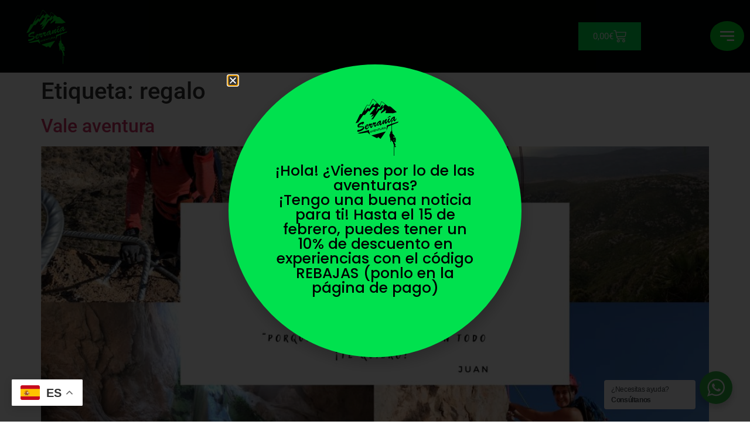

--- FILE ---
content_type: text/html; charset=UTF-8
request_url: https://serraniaaventura.com/tag/regalo/
body_size: 150307
content:
<!doctype html>
<html lang="es">
<head>
	<meta charset="UTF-8">
	<meta name="viewport" content="width=device-width, initial-scale=1">
	<link rel="profile" href="https://gmpg.org/xfn/11">
		<script>
		var bookacti_localized = {"error":"An error occurred.","error_select_event":"You haven&#039;t selected any event. Please select an event.","error_corrupted_event":"There is an inconsistency in the selected events data, please select an event and try again.","error_less_avail_than_quantity":"You want to make %1$s bookings but only %2$s are available for the selected events. Please choose another event or decrease the quantity.","error_quantity_inf_to_0":"The amount of desired bookings is less than or equal to 0. Please increase the quantity.","error_not_allowed":"You are not allowed to do that.","error_user_not_logged_in":"You are not logged in. Please create an account and log in first.","error_password_not_strong_enough":"Your password is not strong enough.","select2_search_placeholder":"Please enter {nb} or more characters.","loading":"Loading","one_person_per_booking":"for one person","n_people_per_booking":"for %1$s people","booking":"booking","bookings":"bookings","go_to_button":"Go to","ajaxurl":"https:\/\/serraniaaventura.com\/wp-admin\/admin-ajax.php","nonce_query_select2_options":"6990ea350e","fullcalendar_timezone":"UTC","fullcalendar_locale":"es","current_lang_code":"es","current_locale":"es_ES","available_booking_methods":["calendar","waterfall"],"booking_system_attributes_keys":["id","class","hide_availability","calendars","activities","group_categories","groups_only","groups_single_events","groups_first_event_only","multiple_bookings","bookings_only","tooltip_booking_list","tooltip_booking_list_columns","status","user_id","method","auto_load","start","end","trim","past_events","past_events_bookable","days_off","check_roles","picked_events","form_id","form_action","when_perform_form_action","redirect_url_by_activity","redirect_url_by_group_category","display_data","tooltip_event_info","datepicker_display","hide_timepicker","hide_events_price","in__resource_id","display_resource_availability","waiting_list","waiting_list_action","waiting_list_random","product_by_activity","product_by_group_category","products_page_url"],"event_tiny_height":32,"event_small_height":75,"event_narrow_width":70,"event_wide_width":250,"calendar_width_classes":{"350":"bookacti-calendar-minimal-width"},"started_events_bookable":0,"started_groups_bookable":0,"event_load_interval":"92","initial_view_threshold":0,"event_touch_press_delay":"350","date_format":"d\/m\/Y - H:i","date_format_long":"l, d\/m\/Y - H:i","time_format":"H:i","dates_separator":"\u00a0\u2192\u00a0","date_time_separator":"\u00a0\u2192\u00a0","single_event":"Aventura simple","selected_event":"","selected_events":"","no_events":"No hay experiencias abiertas ahora mismo","avail":"plaza","avails":"plazas","not_bookable":"No disponible","hide_availability_fixed":0,"dialog_button_ok":"OK","dialog_button_send":"Send","dialog_button_cancel":"Cerrar","dialog_button_cancel_booking":"Cancelar reserva","dialog_button_reschedule":"Cambiar fecha","dialog_button_refund":"Pedir un reembolso","plugin_path":"https:\/\/serraniaaventura.com\/wp-content\/plugins\/booking-activities","is_admin":0,"current_user_id":0,"current_time":"2026-01-20 09:05:51","calendar_localization":"default","wp_date_format":"j \\d\\e F \\d\\e Y","wp_time_format":"H:i","wp_start_of_week":"1","price_format":"%2$s%1$s","price_currency_symbol":"&euro;","price_thousand_separator":".","price_decimal_separator":",","price_decimal_number":2,"pick_single_or_group_of_events":"Single or grouped with other events.","pick_group_of_events":"Grouped with other events.","calendar_button_list_year":"Vista anual","calendar_button_list_month":"Vista de mes","calendar_button_list_week":"Vista de semana","calendar_button_list_day":"Vista diaria","calendar_button_flexible":"{days}-d\u00edas","calendar_button_multiple_months":"{months}-meses","tooltip_mouseover_timeout":"350","tooltip_mouseover_default":"auto","booking_form_submit_button":"Reservar","fcm_vapid_key":"","volume_discount_calculation":"replace","reschedule_ignore_price_check":false,"multiple_groups_price_label":"","credits_unit_singular":"cr\u00e9dito","credits_unit_plural":"cr\u00e9ditos","price_in_credits_format":"%1$s&nbsp;%2$s","error_price_category_qty_min":"The minimum total quantity is {quantity}.","error_price_category_qty_max":"The maximum total quantity is {quantity}.","error_price_category_qty_match":"The sum of the quantity fields (%1$s) doesn&#039;t match the total quantity (%2$s).","resource_accommodation_interval":"each can accommodate between %1$s and %2$s bookings","resource_accommodation_max":"each can accommodate up to %s bookings","resource_accommodation_min":"for at least %s bookings","resource_accommodation_fixed":"each must accommodate %s bookings","waiting_list_event_text":"Waiting list","join_waiting_list_label":"Join the waiting list","confirm_waiting_list_booking_dialog_button":"Confirmar","reject_waiting_list_booking_dialog_button":"Declinar","expired":"expired","days":"days","day":"day","cart_item_expires":"This item expires in %s","cart_item_expired":"This item has expired.","cart_item_pending":"This item is pending payment.","error_cart_expired":"Your cart has expired.","add_product_to_cart_button_text":"A\u00f1adir al carrito","add_booking_to_cart_button_text":"Reservar"};
	</script>
<meta name='robots' content='noindex, follow' />

	<!-- This site is optimized with the Yoast SEO plugin v26.6 - https://yoast.com/wordpress/plugins/seo/ -->
	<title>regalo archivos - Serranía Aventura</title>
	<meta property="og:locale" content="es_ES" />
	<meta property="og:type" content="article" />
	<meta property="og:title" content="regalo archivos - Serranía Aventura" />
	<meta property="og:url" content="https://serraniaaventura.com/tag/regalo/" />
	<meta property="og:site_name" content="Serranía Aventura" />
	<meta name="twitter:card" content="summary_large_image" />
	<script type="application/ld+json" class="yoast-schema-graph">{"@context":"https://schema.org","@graph":[{"@type":"CollectionPage","@id":"https://serraniaaventura.com/tag/regalo/","url":"https://serraniaaventura.com/tag/regalo/","name":"regalo archivos - Serranía Aventura","isPartOf":{"@id":"https://serraniaaventura.com/#website"},"primaryImageOfPage":{"@id":"https://serraniaaventura.com/tag/regalo/#primaryimage"},"image":{"@id":"https://serraniaaventura.com/tag/regalo/#primaryimage"},"thumbnailUrl":"https://serraniaaventura.com/wp-content/uploads/2022/11/62BDC251-CF6C-4221-898F-99171DCFF52A.jpeg","breadcrumb":{"@id":"https://serraniaaventura.com/tag/regalo/#breadcrumb"},"inLanguage":"es"},{"@type":"ImageObject","inLanguage":"es","@id":"https://serraniaaventura.com/tag/regalo/#primaryimage","url":"https://serraniaaventura.com/wp-content/uploads/2022/11/62BDC251-CF6C-4221-898F-99171DCFF52A.jpeg","contentUrl":"https://serraniaaventura.com/wp-content/uploads/2022/11/62BDC251-CF6C-4221-898F-99171DCFF52A.jpeg","width":1890,"height":1512},{"@type":"BreadcrumbList","@id":"https://serraniaaventura.com/tag/regalo/#breadcrumb","itemListElement":[{"@type":"ListItem","position":1,"name":"Portada","item":"https://serraniaaventura.com/"},{"@type":"ListItem","position":2,"name":"regalo"}]},{"@type":"WebSite","@id":"https://serraniaaventura.com/#website","url":"https://serraniaaventura.com/","name":"serraniaaventura.com","description":"Turismo activo en Valencia","publisher":{"@id":"https://serraniaaventura.com/#organization"},"potentialAction":[{"@type":"SearchAction","target":{"@type":"EntryPoint","urlTemplate":"https://serraniaaventura.com/?s={search_term_string}"},"query-input":{"@type":"PropertyValueSpecification","valueRequired":true,"valueName":"search_term_string"}}],"inLanguage":"es"},{"@type":"Organization","@id":"https://serraniaaventura.com/#organization","name":"Serranía Aventura","url":"https://serraniaaventura.com/","logo":{"@type":"ImageObject","inLanguage":"es","@id":"https://serraniaaventura.com/#/schema/logo/image/","url":"https://serraniaaventura.com/wp-content/uploads/2021/02/Logo-serrania-aventura-png.png","contentUrl":"https://serraniaaventura.com/wp-content/uploads/2021/02/Logo-serrania-aventura-png.png","width":1696,"height":2269,"caption":"Serranía Aventura"},"image":{"@id":"https://serraniaaventura.com/#/schema/logo/image/"},"sameAs":["https://es-es.facebook.com/serraniaaventura/","https://www.instagram.com/serraniaaventura/","https://www.youtube.com/channel/UCMLtGqDVWMX_9PBdGMggbzw"]}]}</script>
	<!-- / Yoast SEO plugin. -->


<link rel='dns-prefetch' href='//www.googletagmanager.com' />
<link rel='dns-prefetch' href='//capi-automation.s3.us-east-2.amazonaws.com' />
<link rel="alternate" type="application/rss+xml" title="Serranía Aventura &raquo; Feed" href="https://serraniaaventura.com/feed/" />
<link rel="alternate" type="application/rss+xml" title="Serranía Aventura &raquo; Feed de los comentarios" href="https://serraniaaventura.com/comments/feed/" />
<link rel="alternate" type="application/rss+xml" title="Serranía Aventura &raquo; Etiqueta regalo del feed" href="https://serraniaaventura.com/tag/regalo/feed/" />
<style id='wp-img-auto-sizes-contain-inline-css'>
img:is([sizes=auto i],[sizes^="auto," i]){contain-intrinsic-size:3000px 1500px}
/*# sourceURL=wp-img-auto-sizes-contain-inline-css */
</style>
<link rel='stylesheet' id='jquery-tiptip-css' href='https://serraniaaventura.com/wp-content/plugins/booking-activities/lib/jquery-tiptip/tipTip.min.css?ver=1.3' media='all' />
<style id='wp-emoji-styles-inline-css'>

	img.wp-smiley, img.emoji {
		display: inline !important;
		border: none !important;
		box-shadow: none !important;
		height: 1em !important;
		width: 1em !important;
		margin: 0 0.07em !important;
		vertical-align: -0.1em !important;
		background: none !important;
		padding: 0 !important;
	}
/*# sourceURL=wp-emoji-styles-inline-css */
</style>
<link rel='stylesheet' id='wp-components-css' href='https://serraniaaventura.com/wp-includes/css/dist/components/style.min.css?ver=4e882e668adf42b20f25ad64c406772b' media='all' />
<link rel='stylesheet' id='wp-preferences-css' href='https://serraniaaventura.com/wp-includes/css/dist/preferences/style.min.css?ver=4e882e668adf42b20f25ad64c406772b' media='all' />
<link rel='stylesheet' id='wp-block-editor-css' href='https://serraniaaventura.com/wp-includes/css/dist/block-editor/style.min.css?ver=4e882e668adf42b20f25ad64c406772b' media='all' />
<link rel='stylesheet' id='wp-reusable-blocks-css' href='https://serraniaaventura.com/wp-includes/css/dist/reusable-blocks/style.min.css?ver=4e882e668adf42b20f25ad64c406772b' media='all' />
<link rel='stylesheet' id='wp-patterns-css' href='https://serraniaaventura.com/wp-includes/css/dist/patterns/style.min.css?ver=4e882e668adf42b20f25ad64c406772b' media='all' />
<link rel='stylesheet' id='wp-editor-css' href='https://serraniaaventura.com/wp-includes/css/dist/editor/style.min.css?ver=4e882e668adf42b20f25ad64c406772b' media='all' />
<link rel='stylesheet' id='nta_whatsapp-style-css-css' href='https://serraniaaventura.com/wp-content/plugins/whatsapp-for-wordpress/dist/blocks.style.build.css?ver=4e882e668adf42b20f25ad64c406772b' media='all' />
<style id='global-styles-inline-css'>
:root{--wp--preset--aspect-ratio--square: 1;--wp--preset--aspect-ratio--4-3: 4/3;--wp--preset--aspect-ratio--3-4: 3/4;--wp--preset--aspect-ratio--3-2: 3/2;--wp--preset--aspect-ratio--2-3: 2/3;--wp--preset--aspect-ratio--16-9: 16/9;--wp--preset--aspect-ratio--9-16: 9/16;--wp--preset--color--black: #000000;--wp--preset--color--cyan-bluish-gray: #abb8c3;--wp--preset--color--white: #ffffff;--wp--preset--color--pale-pink: #f78da7;--wp--preset--color--vivid-red: #cf2e2e;--wp--preset--color--luminous-vivid-orange: #ff6900;--wp--preset--color--luminous-vivid-amber: #fcb900;--wp--preset--color--light-green-cyan: #7bdcb5;--wp--preset--color--vivid-green-cyan: #00d084;--wp--preset--color--pale-cyan-blue: #8ed1fc;--wp--preset--color--vivid-cyan-blue: #0693e3;--wp--preset--color--vivid-purple: #9b51e0;--wp--preset--gradient--vivid-cyan-blue-to-vivid-purple: linear-gradient(135deg,rgb(6,147,227) 0%,rgb(155,81,224) 100%);--wp--preset--gradient--light-green-cyan-to-vivid-green-cyan: linear-gradient(135deg,rgb(122,220,180) 0%,rgb(0,208,130) 100%);--wp--preset--gradient--luminous-vivid-amber-to-luminous-vivid-orange: linear-gradient(135deg,rgb(252,185,0) 0%,rgb(255,105,0) 100%);--wp--preset--gradient--luminous-vivid-orange-to-vivid-red: linear-gradient(135deg,rgb(255,105,0) 0%,rgb(207,46,46) 100%);--wp--preset--gradient--very-light-gray-to-cyan-bluish-gray: linear-gradient(135deg,rgb(238,238,238) 0%,rgb(169,184,195) 100%);--wp--preset--gradient--cool-to-warm-spectrum: linear-gradient(135deg,rgb(74,234,220) 0%,rgb(151,120,209) 20%,rgb(207,42,186) 40%,rgb(238,44,130) 60%,rgb(251,105,98) 80%,rgb(254,248,76) 100%);--wp--preset--gradient--blush-light-purple: linear-gradient(135deg,rgb(255,206,236) 0%,rgb(152,150,240) 100%);--wp--preset--gradient--blush-bordeaux: linear-gradient(135deg,rgb(254,205,165) 0%,rgb(254,45,45) 50%,rgb(107,0,62) 100%);--wp--preset--gradient--luminous-dusk: linear-gradient(135deg,rgb(255,203,112) 0%,rgb(199,81,192) 50%,rgb(65,88,208) 100%);--wp--preset--gradient--pale-ocean: linear-gradient(135deg,rgb(255,245,203) 0%,rgb(182,227,212) 50%,rgb(51,167,181) 100%);--wp--preset--gradient--electric-grass: linear-gradient(135deg,rgb(202,248,128) 0%,rgb(113,206,126) 100%);--wp--preset--gradient--midnight: linear-gradient(135deg,rgb(2,3,129) 0%,rgb(40,116,252) 100%);--wp--preset--font-size--small: 13px;--wp--preset--font-size--medium: 20px;--wp--preset--font-size--large: 36px;--wp--preset--font-size--x-large: 42px;--wp--preset--spacing--20: 0.44rem;--wp--preset--spacing--30: 0.67rem;--wp--preset--spacing--40: 1rem;--wp--preset--spacing--50: 1.5rem;--wp--preset--spacing--60: 2.25rem;--wp--preset--spacing--70: 3.38rem;--wp--preset--spacing--80: 5.06rem;--wp--preset--shadow--natural: 6px 6px 9px rgba(0, 0, 0, 0.2);--wp--preset--shadow--deep: 12px 12px 50px rgba(0, 0, 0, 0.4);--wp--preset--shadow--sharp: 6px 6px 0px rgba(0, 0, 0, 0.2);--wp--preset--shadow--outlined: 6px 6px 0px -3px rgb(255, 255, 255), 6px 6px rgb(0, 0, 0);--wp--preset--shadow--crisp: 6px 6px 0px rgb(0, 0, 0);}:root { --wp--style--global--content-size: 800px;--wp--style--global--wide-size: 1200px; }:where(body) { margin: 0; }.wp-site-blocks > .alignleft { float: left; margin-right: 2em; }.wp-site-blocks > .alignright { float: right; margin-left: 2em; }.wp-site-blocks > .aligncenter { justify-content: center; margin-left: auto; margin-right: auto; }:where(.wp-site-blocks) > * { margin-block-start: 24px; margin-block-end: 0; }:where(.wp-site-blocks) > :first-child { margin-block-start: 0; }:where(.wp-site-blocks) > :last-child { margin-block-end: 0; }:root { --wp--style--block-gap: 24px; }:root :where(.is-layout-flow) > :first-child{margin-block-start: 0;}:root :where(.is-layout-flow) > :last-child{margin-block-end: 0;}:root :where(.is-layout-flow) > *{margin-block-start: 24px;margin-block-end: 0;}:root :where(.is-layout-constrained) > :first-child{margin-block-start: 0;}:root :where(.is-layout-constrained) > :last-child{margin-block-end: 0;}:root :where(.is-layout-constrained) > *{margin-block-start: 24px;margin-block-end: 0;}:root :where(.is-layout-flex){gap: 24px;}:root :where(.is-layout-grid){gap: 24px;}.is-layout-flow > .alignleft{float: left;margin-inline-start: 0;margin-inline-end: 2em;}.is-layout-flow > .alignright{float: right;margin-inline-start: 2em;margin-inline-end: 0;}.is-layout-flow > .aligncenter{margin-left: auto !important;margin-right: auto !important;}.is-layout-constrained > .alignleft{float: left;margin-inline-start: 0;margin-inline-end: 2em;}.is-layout-constrained > .alignright{float: right;margin-inline-start: 2em;margin-inline-end: 0;}.is-layout-constrained > .aligncenter{margin-left: auto !important;margin-right: auto !important;}.is-layout-constrained > :where(:not(.alignleft):not(.alignright):not(.alignfull)){max-width: var(--wp--style--global--content-size);margin-left: auto !important;margin-right: auto !important;}.is-layout-constrained > .alignwide{max-width: var(--wp--style--global--wide-size);}body .is-layout-flex{display: flex;}.is-layout-flex{flex-wrap: wrap;align-items: center;}.is-layout-flex > :is(*, div){margin: 0;}body .is-layout-grid{display: grid;}.is-layout-grid > :is(*, div){margin: 0;}body{padding-top: 0px;padding-right: 0px;padding-bottom: 0px;padding-left: 0px;}a:where(:not(.wp-element-button)){text-decoration: underline;}:root :where(.wp-element-button, .wp-block-button__link){background-color: #32373c;border-width: 0;color: #fff;font-family: inherit;font-size: inherit;font-style: inherit;font-weight: inherit;letter-spacing: inherit;line-height: inherit;padding-top: calc(0.667em + 2px);padding-right: calc(1.333em + 2px);padding-bottom: calc(0.667em + 2px);padding-left: calc(1.333em + 2px);text-decoration: none;text-transform: inherit;}.has-black-color{color: var(--wp--preset--color--black) !important;}.has-cyan-bluish-gray-color{color: var(--wp--preset--color--cyan-bluish-gray) !important;}.has-white-color{color: var(--wp--preset--color--white) !important;}.has-pale-pink-color{color: var(--wp--preset--color--pale-pink) !important;}.has-vivid-red-color{color: var(--wp--preset--color--vivid-red) !important;}.has-luminous-vivid-orange-color{color: var(--wp--preset--color--luminous-vivid-orange) !important;}.has-luminous-vivid-amber-color{color: var(--wp--preset--color--luminous-vivid-amber) !important;}.has-light-green-cyan-color{color: var(--wp--preset--color--light-green-cyan) !important;}.has-vivid-green-cyan-color{color: var(--wp--preset--color--vivid-green-cyan) !important;}.has-pale-cyan-blue-color{color: var(--wp--preset--color--pale-cyan-blue) !important;}.has-vivid-cyan-blue-color{color: var(--wp--preset--color--vivid-cyan-blue) !important;}.has-vivid-purple-color{color: var(--wp--preset--color--vivid-purple) !important;}.has-black-background-color{background-color: var(--wp--preset--color--black) !important;}.has-cyan-bluish-gray-background-color{background-color: var(--wp--preset--color--cyan-bluish-gray) !important;}.has-white-background-color{background-color: var(--wp--preset--color--white) !important;}.has-pale-pink-background-color{background-color: var(--wp--preset--color--pale-pink) !important;}.has-vivid-red-background-color{background-color: var(--wp--preset--color--vivid-red) !important;}.has-luminous-vivid-orange-background-color{background-color: var(--wp--preset--color--luminous-vivid-orange) !important;}.has-luminous-vivid-amber-background-color{background-color: var(--wp--preset--color--luminous-vivid-amber) !important;}.has-light-green-cyan-background-color{background-color: var(--wp--preset--color--light-green-cyan) !important;}.has-vivid-green-cyan-background-color{background-color: var(--wp--preset--color--vivid-green-cyan) !important;}.has-pale-cyan-blue-background-color{background-color: var(--wp--preset--color--pale-cyan-blue) !important;}.has-vivid-cyan-blue-background-color{background-color: var(--wp--preset--color--vivid-cyan-blue) !important;}.has-vivid-purple-background-color{background-color: var(--wp--preset--color--vivid-purple) !important;}.has-black-border-color{border-color: var(--wp--preset--color--black) !important;}.has-cyan-bluish-gray-border-color{border-color: var(--wp--preset--color--cyan-bluish-gray) !important;}.has-white-border-color{border-color: var(--wp--preset--color--white) !important;}.has-pale-pink-border-color{border-color: var(--wp--preset--color--pale-pink) !important;}.has-vivid-red-border-color{border-color: var(--wp--preset--color--vivid-red) !important;}.has-luminous-vivid-orange-border-color{border-color: var(--wp--preset--color--luminous-vivid-orange) !important;}.has-luminous-vivid-amber-border-color{border-color: var(--wp--preset--color--luminous-vivid-amber) !important;}.has-light-green-cyan-border-color{border-color: var(--wp--preset--color--light-green-cyan) !important;}.has-vivid-green-cyan-border-color{border-color: var(--wp--preset--color--vivid-green-cyan) !important;}.has-pale-cyan-blue-border-color{border-color: var(--wp--preset--color--pale-cyan-blue) !important;}.has-vivid-cyan-blue-border-color{border-color: var(--wp--preset--color--vivid-cyan-blue) !important;}.has-vivid-purple-border-color{border-color: var(--wp--preset--color--vivid-purple) !important;}.has-vivid-cyan-blue-to-vivid-purple-gradient-background{background: var(--wp--preset--gradient--vivid-cyan-blue-to-vivid-purple) !important;}.has-light-green-cyan-to-vivid-green-cyan-gradient-background{background: var(--wp--preset--gradient--light-green-cyan-to-vivid-green-cyan) !important;}.has-luminous-vivid-amber-to-luminous-vivid-orange-gradient-background{background: var(--wp--preset--gradient--luminous-vivid-amber-to-luminous-vivid-orange) !important;}.has-luminous-vivid-orange-to-vivid-red-gradient-background{background: var(--wp--preset--gradient--luminous-vivid-orange-to-vivid-red) !important;}.has-very-light-gray-to-cyan-bluish-gray-gradient-background{background: var(--wp--preset--gradient--very-light-gray-to-cyan-bluish-gray) !important;}.has-cool-to-warm-spectrum-gradient-background{background: var(--wp--preset--gradient--cool-to-warm-spectrum) !important;}.has-blush-light-purple-gradient-background{background: var(--wp--preset--gradient--blush-light-purple) !important;}.has-blush-bordeaux-gradient-background{background: var(--wp--preset--gradient--blush-bordeaux) !important;}.has-luminous-dusk-gradient-background{background: var(--wp--preset--gradient--luminous-dusk) !important;}.has-pale-ocean-gradient-background{background: var(--wp--preset--gradient--pale-ocean) !important;}.has-electric-grass-gradient-background{background: var(--wp--preset--gradient--electric-grass) !important;}.has-midnight-gradient-background{background: var(--wp--preset--gradient--midnight) !important;}.has-small-font-size{font-size: var(--wp--preset--font-size--small) !important;}.has-medium-font-size{font-size: var(--wp--preset--font-size--medium) !important;}.has-large-font-size{font-size: var(--wp--preset--font-size--large) !important;}.has-x-large-font-size{font-size: var(--wp--preset--font-size--x-large) !important;}
:root :where(.wp-block-pullquote){font-size: 1.5em;line-height: 1.6;}
/*# sourceURL=global-styles-inline-css */
</style>
<link rel='stylesheet' id='bookings-for-woocommerce-css' href='https://serraniaaventura.com/wp-content/plugins/mwb-bookings-for-woocommerce/public/css/mwb-public.css?ver=3.10.2' media='all' />
<link rel='stylesheet' id='flatpickercss-css' href='https://serraniaaventura.com/wp-content/plugins/mwb-bookings-for-woocommerce/package/lib/flatpickr/dist/flatpickr.min.css?ver=3.10.2' media='all' />
<link rel='stylesheet' id='mwb-mbfw-select2-css-css' href='https://serraniaaventura.com/wp-content/plugins/mwb-bookings-for-woocommerce/package/lib/select-2/mwb-bookings-for-woocommerce-select2.css?ver=1768896351' media='all' />
<link rel='stylesheet' id='bookings-for-woocommerceglobal_form-css' href='https://serraniaaventura.com/wp-content/plugins/mwb-bookings-for-woocommerce/public/css/mwb-public-form.css?ver=3.10.2' media='all' />
<link rel='stylesheet' id='bookings-for-woocommercecommon-css' href='https://serraniaaventura.com/wp-content/plugins/mwb-bookings-for-woocommerce/common/css/mwb-bookings-for-woocommerce-common.css?ver=3.10.2' media='all' />
<link rel='stylesheet' id='mwb-mbfw-common-custom-css-css' href='https://serraniaaventura.com/wp-content/plugins/mwb-bookings-for-woocommerce/common/css/mwb-common.min.css?ver=3.10.2' media='all' />
<link rel='stylesheet' id='mwb-mbfw-time-picker-css-css' href='https://serraniaaventura.com/wp-content/plugins/mwb-bookings-for-woocommerce/package/lib/user-friendly-time-picker/dist/css/timepicker.min.css?ver=3.10.2' media='all' />
<link rel='stylesheet' id='jquery-ui-css' href='https://serraniaaventura.com/wp-content/plugins/mwb-bookings-for-woocommerce/package/lib/jquery-ui-css/jquery-ui.css?ver=3.10.2' media='all' />
<link rel='stylesheet' id='datetime-picker-css-css' href='https://serraniaaventura.com/wp-content/plugins/mwb-bookings-for-woocommerce/package/lib/datetimepicker-master/build/jquery.datetimepicker.min.css?ver=3.10.2' media='all' />
<link rel='stylesheet' id='mwb-bfwp-multi-date-picker-css-css' href='https://serraniaaventura.com/wp-content/plugins/mwb-bookings-for-woocommerce/package/lib/multiple-datepicker/jquery-ui.multidatespicker.css?ver=3.10.2' media='all' />
<link rel='stylesheet' id='tiered-pricing-table-front-css-css' href='https://serraniaaventura.com/wp-content/plugins/tier-pricing-table/assets/frontend/main.css?ver=5.5.1' media='all' />
<link rel='stylesheet' id='nta-css-popup-css' href='https://serraniaaventura.com/wp-content/plugins/whatsapp-for-wordpress/assets/css/style.css?ver=4e882e668adf42b20f25ad64c406772b' media='all' />
<link rel='stylesheet' id='woocommerce-layout-css' href='https://serraniaaventura.com/wp-content/plugins/woocommerce/assets/css/woocommerce-layout.css?ver=10.4.3' media='all' />
<link rel='stylesheet' id='woocommerce-smallscreen-css' href='https://serraniaaventura.com/wp-content/plugins/woocommerce/assets/css/woocommerce-smallscreen.css?ver=10.4.3' media='only screen and (max-width: 768px)' />
<link rel='stylesheet' id='woocommerce-general-css' href='https://serraniaaventura.com/wp-content/plugins/woocommerce/assets/css/woocommerce.css?ver=10.4.3' media='all' />
<style id='woocommerce-inline-inline-css'>
.woocommerce form .form-row .required { visibility: visible; }
/*# sourceURL=woocommerce-inline-inline-css */
</style>
<link rel='stylesheet' id='hello-elementor-css' href='https://serraniaaventura.com/wp-content/themes/hello-elementor/assets/css/reset.css?ver=3.4.5' media='all' />
<link rel='stylesheet' id='hello-elementor-theme-style-css' href='https://serraniaaventura.com/wp-content/themes/hello-elementor/assets/css/theme.css?ver=3.4.5' media='all' />
<link rel='stylesheet' id='hello-elementor-header-footer-css' href='https://serraniaaventura.com/wp-content/themes/hello-elementor/assets/css/header-footer.css?ver=3.4.5' media='all' />
<link rel='stylesheet' id='elementor-frontend-css' href='https://serraniaaventura.com/wp-content/plugins/elementor/assets/css/frontend.min.css?ver=3.34.0' media='all' />
<link rel='stylesheet' id='widget-woocommerce-menu-cart-css' href='https://serraniaaventura.com/wp-content/plugins/elementor-pro/assets/css/widget-woocommerce-menu-cart.min.css?ver=3.34.0' media='all' />
<link rel='stylesheet' id='swiper-css' href='https://serraniaaventura.com/wp-content/plugins/elementor/assets/lib/swiper/v8/css/swiper.min.css?ver=8.4.5' media='all' />
<link rel='stylesheet' id='e-swiper-css' href='https://serraniaaventura.com/wp-content/plugins/elementor/assets/css/conditionals/e-swiper.min.css?ver=3.34.0' media='all' />
<link rel='stylesheet' id='widget-image-css' href='https://serraniaaventura.com/wp-content/plugins/elementor/assets/css/widget-image.min.css?ver=3.34.0' media='all' />
<link rel='stylesheet' id='widget-heading-css' href='https://serraniaaventura.com/wp-content/plugins/elementor/assets/css/widget-heading.min.css?ver=3.34.0' media='all' />
<link rel='stylesheet' id='widget-icon-list-css' href='https://serraniaaventura.com/wp-content/plugins/elementor/assets/css/widget-icon-list.min.css?ver=3.34.0' media='all' />
<link rel='stylesheet' id='widget-divider-css' href='https://serraniaaventura.com/wp-content/plugins/elementor/assets/css/widget-divider.min.css?ver=3.34.0' media='all' />
<link rel='stylesheet' id='e-animation-zoomIn-css' href='https://serraniaaventura.com/wp-content/plugins/elementor/assets/lib/animations/styles/zoomIn.min.css?ver=3.34.0' media='all' />
<link rel='stylesheet' id='e-popup-css' href='https://serraniaaventura.com/wp-content/plugins/elementor-pro/assets/css/conditionals/popup.min.css?ver=3.34.0' media='all' />
<link rel='stylesheet' id='widget-icon-box-css' href='https://serraniaaventura.com/wp-content/plugins/elementor/assets/css/widget-icon-box.min.css?ver=3.34.0' media='all' />
<link rel='stylesheet' id='e-animation-fadeIn-css' href='https://serraniaaventura.com/wp-content/plugins/elementor/assets/lib/animations/styles/fadeIn.min.css?ver=3.34.0' media='all' />
<link rel='stylesheet' id='e-animation-slideInDown-css' href='https://serraniaaventura.com/wp-content/plugins/elementor/assets/lib/animations/styles/slideInDown.min.css?ver=3.34.0' media='all' />
<link rel='stylesheet' id='elementor-post-9-css' href='https://serraniaaventura.com/wp-content/uploads/elementor/css/post-9.css?ver=1767915844' media='all' />
<link rel='stylesheet' id='powerpack-frontend-css' href='https://serraniaaventura.com/wp-content/plugins/powerpack-elements/assets/css/min/frontend.min.css?ver=2.10.15' media='all' />
<link rel='stylesheet' id='elementor-post-9612-css' href='https://serraniaaventura.com/wp-content/uploads/elementor/css/post-9612.css?ver=1767915844' media='all' />
<link rel='stylesheet' id='elementor-post-9830-css' href='https://serraniaaventura.com/wp-content/uploads/elementor/css/post-9830.css?ver=1767915844' media='all' />
<link rel='stylesheet' id='elementor-post-40065-css' href='https://serraniaaventura.com/wp-content/uploads/elementor/css/post-40065.css?ver=1767915844' media='all' />
<link rel='stylesheet' id='elementor-post-23220-css' href='https://serraniaaventura.com/wp-content/uploads/elementor/css/post-23220.css?ver=1767915845' media='all' />
<link rel='stylesheet' id='elementor-post-9625-css' href='https://serraniaaventura.com/wp-content/uploads/elementor/css/post-9625.css?ver=1767915845' media='all' />
<link rel='stylesheet' id='bapap-css-global-css' href='https://serraniaaventura.com/wp-content/plugins/ba-prices-and-credits/css/global.min.css?ver=1.8.33' media='all' />
<link rel='stylesheet' id='baofc-css-global-css' href='https://serraniaaventura.com/wp-content/plugins/ba-order-for-customers/css/global.min.css?ver=1.3.8' media='all' />
<link rel='stylesheet' id='bookacti-css-woocommerce-css' href='https://serraniaaventura.com/wp-content/plugins/booking-activities/css/woocommerce.min.css?ver=1.16.46' media='all' />
<link rel='stylesheet' id='bookacti-css-global-css' href='https://serraniaaventura.com/wp-content/plugins/booking-activities/css/global.min.css?ver=1.16.46' media='all' />
<link rel='stylesheet' id='bookacti-css-fonts-css' href='https://serraniaaventura.com/wp-content/plugins/booking-activities/css/fonts.min.css?ver=1.16.46' media='all' />
<link rel='stylesheet' id='bookacti-css-bookings-css' href='https://serraniaaventura.com/wp-content/plugins/booking-activities/css/bookings.min.css?ver=1.16.46' media='all' />
<link rel='stylesheet' id='bookacti-css-forms-css' href='https://serraniaaventura.com/wp-content/plugins/booking-activities/css/forms.min.css?ver=1.16.46' media='all' />
<link rel='stylesheet' id='bookacti-css-jquery-ui-css' href='https://serraniaaventura.com/wp-content/plugins/booking-activities/lib/jquery-ui/themes/booking-activities/jquery-ui.min.css?ver=1.16.46' media='all' />
<link rel='stylesheet' id='select2-css' href='https://serraniaaventura.com/wp-content/plugins/booking-activities/lib/select2/select2.min.css?ver=4.0.13' media='all' />
<link rel='stylesheet' id='bapap-css-frontend-css' href='https://serraniaaventura.com/wp-content/plugins/ba-prices-and-credits/css/frontend.min.css?ver=1.8.33' media='all' />
<link rel='stylesheet' id='baaf-css-woocommerce-css' href='https://serraniaaventura.com/wp-content/plugins/ba-advanced-forms/css/woocommerce.min.css?ver=1.5.7' media='all' />
<link rel='stylesheet' id='baaf-css-custom-fields-css' href='https://serraniaaventura.com/wp-content/plugins/ba-advanced-forms/css/custom-fields.min.css?ver=1.5.7' media='all' />
<link rel='stylesheet' id='badp-css-global-css' href='https://serraniaaventura.com/wp-content/plugins/ba-display-pack/css/global.min.css?ver=1.5.12' media='all' />
<link rel='stylesheet' id='banp-css-global-css' href='https://serraniaaventura.com/wp-content/plugins/ba-notification-pack/css/global.min.css?ver=1.3.12' media='all' />
<link rel='stylesheet' id='bara-css-global-css' href='https://serraniaaventura.com/wp-content/plugins/ba-resource-availability/css/global.min.css?ver=1.2.4' media='all' />
<link rel='stylesheet' id='bara-css-woocommerce-css' href='https://serraniaaventura.com/wp-content/plugins/ba-resource-availability/css/woocommerce.min.css?ver=1.2.4' media='all' />
<link rel='stylesheet' id='bawl-css-global-css' href='https://serraniaaventura.com/wp-content/plugins/ba-waiting-list/css/global.min.css?ver=1.0.0' media='all' />
<link rel='stylesheet' id='bookacti-css-frontend-css' href='https://serraniaaventura.com/wp-content/plugins/booking-activities/css/frontend.min.css?ver=1.16.46' media='all' />
<link rel='stylesheet' id='badp-css-woocommerce-css' href='https://serraniaaventura.com/wp-content/plugins/ba-display-pack/css/woocommerce.min.css?ver=1.5.12' media='all' />
<link rel='stylesheet' id='baofc-css-frontend-css' href='https://serraniaaventura.com/wp-content/plugins/ba-order-for-customers/css/frontend.min.css?ver=1.3.8' media='all' />
<link rel='stylesheet' id='sib-front-css-css' href='https://serraniaaventura.com/wp-content/plugins/mailin/css/mailin-front.css?ver=4e882e668adf42b20f25ad64c406772b' media='all' />
<link rel='stylesheet' id='elementor-gf-local-delagothicone-css' href='https://serraniaaventura.com/wp-content/uploads/elementor/google-fonts/css/delagothicone.css?ver=1742255125' media='all' />
<link rel='stylesheet' id='elementor-gf-local-poppins-css' href='https://serraniaaventura.com/wp-content/uploads/elementor/google-fonts/css/poppins.css?ver=1742255129' media='all' />
<link rel='stylesheet' id='elementor-gf-local-roboto-css' href='https://serraniaaventura.com/wp-content/uploads/elementor/google-fonts/css/roboto.css?ver=1742255151' media='all' />
<script id="woocommerce-google-analytics-integration-gtag-js-after">
/* Google Analytics for WooCommerce (gtag.js) */
					window.dataLayer = window.dataLayer || [];
					function gtag(){dataLayer.push(arguments);}
					// Set up default consent state.
					for ( const mode of [{"analytics_storage":"denied","ad_storage":"denied","ad_user_data":"denied","ad_personalization":"denied","region":["AT","BE","BG","HR","CY","CZ","DK","EE","FI","FR","DE","GR","HU","IS","IE","IT","LV","LI","LT","LU","MT","NL","NO","PL","PT","RO","SK","SI","ES","SE","GB","CH"]}] || [] ) {
						gtag( "consent", "default", { "wait_for_update": 500, ...mode } );
					}
					gtag("js", new Date());
					gtag("set", "developer_id.dOGY3NW", true);
					gtag("config", "UA-236336116-1", {"track_404":true,"allow_google_signals":true,"logged_in":false,"linker":{"domains":[],"allow_incoming":false},"custom_map":{"dimension1":"logged_in"}});
//# sourceURL=woocommerce-google-analytics-integration-gtag-js-after
</script>
<script src="https://serraniaaventura.com/wp-content/plugins/booking-activities/lib/fullcalendar/index.global.min.js?ver=6.1.15" id="fullcalendar-js"></script>
<script id="jquery-core-js-extra">
var pp = {"ajax_url":"https://serraniaaventura.com/wp-admin/admin-ajax.php"};
//# sourceURL=jquery-core-js-extra
</script>
<script src="https://serraniaaventura.com/wp-includes/js/jquery/jquery.min.js?ver=3.7.1" id="jquery-core-js"></script>
<script src="https://serraniaaventura.com/wp-includes/js/jquery/jquery-migrate.min.js?ver=3.4.1" id="jquery-migrate-js"></script>
<script src="https://serraniaaventura.com/wp-content/plugins/booking-activities/lib/jquery-tiptip/jquery.tipTip.min.js?ver=1.3" id="jquery-tiptip-js"></script>
<script src="https://serraniaaventura.com/wp-content/plugins/booking-activities/js/global-var.min.js?ver=1.16.46" id="bookacti-js-global-var-js"></script>
<script src="https://serraniaaventura.com/wp-includes/js/dist/vendor/moment.min.js?ver=2.30.1" id="moment-js"></script>
<script id="moment-js-after">
( function( settings ) {
				moment.defineLocale( settings.locale, {
					parentLocale: 'en',
					months: settings.months,
					monthsShort: settings.monthsShort,
					weekdays: settings.weekdays,
					weekdaysShort: settings.weekdaysShort,
					week: {
						dow: settings.dow,
						doy: 7 + settings.dow - 1,
					},
					meridiem: function( hour, minute, isLowercase ) {
						if ( hour < 12 ) {
							return isLowercase ? settings.meridiem.am : settings.meridiem.AM;
						}
						return isLowercase ? settings.meridiem.pm : settings.meridiem.PM;
					},
					longDateFormat: {
						LT: settings.longDateFormat.LT,
						LTS: moment.localeData( 'en' ).longDateFormat( 'LTS' ),
						L: moment.localeData( 'en' ).longDateFormat( 'L' ),
						LL: settings.longDateFormat.LL,
						LLL: settings.longDateFormat.LLL,
						LLLL: moment.localeData( 'en' ).longDateFormat( 'LLLL' )
					}
				} );
			} )( {"locale":"es_ES","months":["enero","febrero","marzo","abril","mayo","junio","julio","agosto","septiembre","octubre","noviembre","diciembre"],"monthsShort":["Ene","Feb","Mar","Abr","May","Jun","Jul","Ago","Sep","Oct","Nov","Dic"],"weekdays":["domingo","lunes","martes","mi\u00e9rcoles","jueves","viernes","s\u00e1bado"],"weekdaysShort":["Dom","Lun","Mar","Mi\u00e9","Jue","Vie","S\u00e1b"],"dow":1,"meridiem":{"am":"am","pm":"pm","AM":"AM","PM":"PM"},"longDateFormat":{"LT":"HH[:]mm","LTS":null,"L":null,"LL":"D[ ][d][e][ ]MMMM[ ][d][e][ ]YYYY","LLL":"D[ ][d][e][ ]MMMM[ ][d][e][ ]YYYY[ ]HH[:]mm","LLLL":null}} );
//# sourceURL=moment-js-after
</script>
<script src="https://serraniaaventura.com/wp-includes/js/jquery/ui/core.min.js?ver=1.13.3" id="jquery-ui-core-js"></script>
<script src="https://serraniaaventura.com/wp-includes/js/jquery/ui/mouse.min.js?ver=1.13.3" id="jquery-ui-mouse-js"></script>
<script src="https://serraniaaventura.com/wp-includes/js/jquery/ui/sortable.min.js?ver=1.13.3" id="jquery-ui-sortable-js"></script>
<script src="https://serraniaaventura.com/wp-content/plugins/booking-activities/js/global-functions.min.js?ver=1.16.46" id="bookacti-js-global-functions-js"></script>
<script id="bookings-for-woocommercecommon-js-extra">
var mbfw_common_param = {"ajaxurl":"https://serraniaaventura.com/wp-admin/admin-ajax.php"};
//# sourceURL=bookings-for-woocommercecommon-js-extra
</script>
<script src="https://serraniaaventura.com/wp-content/plugins/mwb-bookings-for-woocommerce/common/js/mwb-bookings-for-woocommerce-common.js?ver=3.10.2" id="bookings-for-woocommercecommon-js"></script>
<script id="tiered-pricing-table-front-js-js-extra">
var tieredPricingGlobalData = {"loadVariationTieredPricingNonce":"22e22b352e","isPremium":"no","currencyOptions":{"currency_symbol":"&euro;","decimal_separator":",","thousand_separator":".","decimals":2,"price_format":"%2$s%1$s","trim_zeros":false},"supportedVariableProductTypes":["variable","variable-subscription"],"supportedSimpleProductTypes":["simple","variation","subscription","subscription-variation"]};
//# sourceURL=tiered-pricing-table-front-js-js-extra
</script>
<script src="https://serraniaaventura.com/wp-content/plugins/tier-pricing-table/assets/frontend/product-tiered-pricing-table.min.js?ver=5.5.1" id="tiered-pricing-table-front-js-js"></script>
<script id="nta-js-popup-js-extra">
var ntawaAjax = {"url":"https://serraniaaventura.com/wp-admin/admin-ajax.php"};
//# sourceURL=nta-js-popup-js-extra
</script>
<script src="https://serraniaaventura.com/wp-content/plugins/whatsapp-for-wordpress/assets/js/main.js?ver=4e882e668adf42b20f25ad64c406772b" id="nta-js-popup-js"></script>
<script src="https://serraniaaventura.com/wp-content/plugins/woocommerce/assets/js/jquery-blockui/jquery.blockUI.min.js?ver=2.7.0-wc.10.4.3" id="wc-jquery-blockui-js" defer data-wp-strategy="defer"></script>
<script id="wc-add-to-cart-js-extra">
var wc_add_to_cart_params = {"ajax_url":"/wp-admin/admin-ajax.php","wc_ajax_url":"/?wc-ajax=%%endpoint%%","i18n_view_cart":"Ver carrito","cart_url":"https://serraniaaventura.com/cart/","is_cart":"","cart_redirect_after_add":"yes"};
//# sourceURL=wc-add-to-cart-js-extra
</script>
<script src="https://serraniaaventura.com/wp-content/plugins/woocommerce/assets/js/frontend/add-to-cart.min.js?ver=10.4.3" id="wc-add-to-cart-js" defer data-wp-strategy="defer"></script>
<script src="https://serraniaaventura.com/wp-content/plugins/woocommerce/assets/js/js-cookie/js.cookie.min.js?ver=2.1.4-wc.10.4.3" id="wc-js-cookie-js" defer data-wp-strategy="defer"></script>
<script id="woocommerce-js-extra">
var woocommerce_params = {"ajax_url":"/wp-admin/admin-ajax.php","wc_ajax_url":"/?wc-ajax=%%endpoint%%","i18n_password_show":"Mostrar contrase\u00f1a","i18n_password_hide":"Ocultar contrase\u00f1a"};
//# sourceURL=woocommerce-js-extra
</script>
<script src="https://serraniaaventura.com/wp-content/plugins/woocommerce/assets/js/frontend/woocommerce.min.js?ver=10.4.3" id="woocommerce-js" defer data-wp-strategy="defer"></script>
<script src="https://serraniaaventura.com/wp-content/plugins/ba-display-pack/js/global-var.min.js?ver=1.5.12" id="badp-js-global-var-js"></script>
<script src="https://serraniaaventura.com/wp-content/plugins/ba-prices-and-credits/js/global-var.min.js?ver=1.8.33" id="bapap-js-global-var-js"></script>
<script src="https://serraniaaventura.com/wp-content/plugins/booking-activities/js/booking-method-calendar.min.js?ver=1.16.46" id="bookacti-js-booking-method-calendar-js"></script>
<script src="https://serraniaaventura.com/wp-content/plugins/ba-resource-availability/js/forms.min.js?ver=1.2.4" id="bara-js-forms-js"></script>
<script src="https://serraniaaventura.com/wp-content/plugins/ba-resource-availability/js/bookings.min.js?ver=1.2.4" id="bara-js-bookings-js"></script>
<script src="https://serraniaaventura.com/wp-content/plugins/ba-waiting-list/js/global-var.min.js?ver=1.0.0" id="bawl-js-global-var-js"></script>
<script src="https://serraniaaventura.com/wp-content/plugins/ba-waiting-list/js/booking-system.min.js?ver=1.0.0" id="bawl-js-booking-system-js"></script>
<script src="https://serraniaaventura.com/wp-content/plugins/ba-waiting-list/js/booking-list.min.js?ver=1.0.0" id="bawl-js-booking-list-js"></script>
<script id="sib-front-js-js-extra">
var sibErrMsg = {"invalidMail":"Please fill out valid email address","requiredField":"Please fill out required fields","invalidDateFormat":"Please fill out valid date format","invalidSMSFormat":"Please fill out valid phone number"};
var ajax_sib_front_object = {"ajax_url":"https://serraniaaventura.com/wp-admin/admin-ajax.php","ajax_nonce":"89cedd83b4","flag_url":"https://serraniaaventura.com/wp-content/plugins/mailin/img/flags/"};
//# sourceURL=sib-front-js-js-extra
</script>
<script src="https://serraniaaventura.com/wp-content/plugins/mailin/js/mailin-front.js?ver=1766430953" id="sib-front-js-js"></script>
<link rel="https://api.w.org/" href="https://serraniaaventura.com/wp-json/" /><link rel="alternate" title="JSON" type="application/json" href="https://serraniaaventura.com/wp-json/wp/v2/tags/466" />        <style>
            .wa__stt_offline{
                pointer-events: none;
            }

            .wa__button_text_only_me .wa__btn_txt{
                padding-top: 16px !important;
                padding-bottom: 15px !important;
            }

            .wa__popup_content_item .wa__cs_img_wrap{
                width: 48px;
                height: 48px;
            }

            .wa__popup_chat_box .wa__popup_heading{
                background: #2db742;
            }

            .wa__btn_popup .wa__btn_popup_icon{
                background: #2db742;
            }

            .wa__popup_chat_box .wa__stt{
                border-left: 2px solid  #2db742;
            }

            .wa__popup_chat_box .wa__popup_heading .wa__popup_title{
                color: #fff;
            }

            .wa__popup_chat_box .wa__popup_heading .wa__popup_intro{
                color: #fff;
                opacity: 0.8;
            }

            .wa__popup_chat_box .wa__popup_heading .wa__popup_intro strong{

            }

            
        </style>

        <!-- Google site verification - Google for WooCommerce -->
<meta name="google-site-verification" content="ZA1X30Q4mg2f5nD6ferBlJsPeEc4vFmBKZkAohkfgQc" />
	<noscript><style>.woocommerce-product-gallery{ opacity: 1 !important; }</style></noscript>
	<meta name="generator" content="Elementor 3.34.0; features: e_font_icon_svg, additional_custom_breakpoints; settings: css_print_method-external, google_font-enabled, font_display-auto">
			<script  type="text/javascript">
				!function(f,b,e,v,n,t,s){if(f.fbq)return;n=f.fbq=function(){n.callMethod?
					n.callMethod.apply(n,arguments):n.queue.push(arguments)};if(!f._fbq)f._fbq=n;
					n.push=n;n.loaded=!0;n.version='2.0';n.queue=[];t=b.createElement(e);t.async=!0;
					t.src=v;s=b.getElementsByTagName(e)[0];s.parentNode.insertBefore(t,s)}(window,
					document,'script','https://connect.facebook.net/en_US/fbevents.js');
			</script>
			<!-- WooCommerce Facebook Integration Begin -->
			<script  type="text/javascript">

				fbq('init', '1310014816019446', {}, {
    "agent": "woocommerce_6-10.4.3-3.5.15"
});

				document.addEventListener( 'DOMContentLoaded', function() {
					// Insert placeholder for events injected when a product is added to the cart through AJAX.
					document.body.insertAdjacentHTML( 'beforeend', '<div class=\"wc-facebook-pixel-event-placeholder\"></div>' );
				}, false );

			</script>
			<!-- WooCommerce Facebook Integration End -->
						<style>
				.e-con.e-parent:nth-of-type(n+4):not(.e-lazyloaded):not(.e-no-lazyload),
				.e-con.e-parent:nth-of-type(n+4):not(.e-lazyloaded):not(.e-no-lazyload) * {
					background-image: none !important;
				}
				@media screen and (max-height: 1024px) {
					.e-con.e-parent:nth-of-type(n+3):not(.e-lazyloaded):not(.e-no-lazyload),
					.e-con.e-parent:nth-of-type(n+3):not(.e-lazyloaded):not(.e-no-lazyload) * {
						background-image: none !important;
					}
				}
				@media screen and (max-height: 640px) {
					.e-con.e-parent:nth-of-type(n+2):not(.e-lazyloaded):not(.e-no-lazyload),
					.e-con.e-parent:nth-of-type(n+2):not(.e-lazyloaded):not(.e-no-lazyload) * {
						background-image: none !important;
					}
				}
			</style>
			<link rel="icon" href="https://serraniaaventura.com/wp-content/uploads/2020/08/cropped-Logotipo-Serrania-Aventura_blanco-3-32x32.png" sizes="32x32" />
<link rel="icon" href="https://serraniaaventura.com/wp-content/uploads/2020/08/cropped-Logotipo-Serrania-Aventura_blanco-3-192x192.png" sizes="192x192" />
<link rel="apple-touch-icon" href="https://serraniaaventura.com/wp-content/uploads/2020/08/cropped-Logotipo-Serrania-Aventura_blanco-3-180x180.png" />
<meta name="msapplication-TileImage" content="https://serraniaaventura.com/wp-content/uploads/2020/08/cropped-Logotipo-Serrania-Aventura_blanco-3-270x270.png" />
</head>
<body data-rsssl=1 class="archive tag tag-regalo tag-466 wp-custom-logo wp-embed-responsive wp-theme-hello-elementor theme-hello-elementor woocommerce-no-js hello-elementor-default elementor-default elementor-kit-9">


<a class="skip-link screen-reader-text" href="#content">Ir al contenido</a>

		<header data-elementor-type="header" data-elementor-id="9612" class="elementor elementor-9612 elementor-location-header" data-elementor-post-type="elementor_library">
					<section class="elementor-section elementor-top-section elementor-element elementor-element-4efe027 elementor-section-full_width elementor-section-height-min-height elementor-hidden-tablet elementor-hidden-mobile elementor-section-height-default elementor-section-items-middle" data-id="4efe027" data-element_type="section" data-settings="{&quot;background_background&quot;:&quot;classic&quot;}">
							<div class="elementor-background-overlay"></div>
							<div class="elementor-container elementor-column-gap-default">
					<div class="elementor-column elementor-col-100 elementor-top-column elementor-element elementor-element-eb0dc75" data-id="eb0dc75" data-element_type="column">
			<div class="elementor-widget-wrap elementor-element-populated">
						<section class="elementor-section elementor-inner-section elementor-element elementor-element-765443a elementor-section-full_width elementor-section-content-middle elementor-section-height-default elementor-section-height-default" data-id="765443a" data-element_type="section">
						<div class="elementor-container elementor-column-gap-default">
					<div class="elementor-column elementor-col-12 elementor-inner-column elementor-element elementor-element-af25c46" data-id="af25c46" data-element_type="column">
			<div class="elementor-widget-wrap elementor-element-populated">
						<div class="elementor-element elementor-element-13c65d9 elementor-view-default elementor-widget elementor-widget-icon" data-id="13c65d9" data-element_type="widget" data-widget_type="icon.default">
				<div class="elementor-widget-container">
							<div class="elementor-icon-wrapper">
			<a class="elementor-icon" href="https://serraniaaventura.com/">
			<svg xmlns="http://www.w3.org/2000/svg" viewBox="0 0 484.46 642.03"><defs><style>.cls-1{fill-rule:evenodd;}</style></defs><g id="Capa_2" data-name="Capa 2"><g id="Capa_1-2" data-name="Capa 1"><path class="cls-1" d="M432.86,642c0-1.19,0-2.39,0-3.58q0-58.41,0-116.82c0-1,0-2.07,0-3a82.55,82.55,0,0,1-5.39-9.68c-.71-1.51-1.38-3.05-2-4.6a13.62,13.62,0,0,1-.89-7.49,9,9,0,0,0-1-6,24.92,24.92,0,0,0-2.26-3.65,7.32,7.32,0,0,0-2.89-2.42,8.63,8.63,0,0,1-2.46-1.87,87.81,87.81,0,0,1-6.11-6.39c-1.76-2.05-3.63-4-5.2-6.22a3.37,3.37,0,0,0-.89-.79,13.89,13.89,0,0,0-1.43-.86,22.75,22.75,0,0,1-4.34-2.95,2.7,2.7,0,0,0-.81-.46.41.41,0,0,0-.37.17,1.87,1.87,0,0,0-.11.7c0,1.76,0,3.51,0,5.26a6.6,6.6,0,0,0,.65,3c.2.44.38.88.58,1.32a9.63,9.63,0,0,1,.15,6.77,3.32,3.32,0,0,1-.59,1,6.2,6.2,0,0,1-2.06,1.6,1.56,1.56,0,0,1-1.38,0,3.13,3.13,0,0,1-1.83-2.07,20.59,20.59,0,0,1-.79-6.85,4.77,4.77,0,0,1,.35-1.37c.21-.51.53-1,.75-1.49a4.07,4.07,0,0,0,.29-1.14c0-.55,0-1.11,0-1.67,0-3.27,0-6.53,0-9.8a3.68,3.68,0,0,0-.5-2,10,10,0,0,1-1.29-5c0-.14-.09-.37-.2-.41s-.4.1-.56.27c-.83.9-1.09.88-1.75-.13s-.94-1.58.33-2.6c.37-.29.76-.57,1.14-.86s.91-.66,1.31-1c2-1.83,1.92-1.88,1-4.05-1.57-3.57-3.14-7.14-4.46-10.81a82.83,82.83,0,0,1-3.29-11.46,59.62,59.62,0,0,1-1.09-8.52,65.05,65.05,0,0,1,.36-11.92,25,25,0,0,1,1-4.43,9.13,9.13,0,0,1,3.53-5,25.87,25.87,0,0,0,2.28-1.74,19.12,19.12,0,0,0,1.84-1.87,3.47,3.47,0,0,0,.69-3.57,22.44,22.44,0,0,1-1-4.42,24.61,24.61,0,0,1-.2-3.33,8.09,8.09,0,0,1,1.87-5.05,18.24,18.24,0,0,1,3.46-3.28,28.51,28.51,0,0,1,3-2,6,6,0,0,0,2.58-3c.21-.51.38-1,.57-1.56a15.25,15.25,0,0,1,.69-1.78,7.6,7.6,0,0,0,.81-3,16.58,16.58,0,0,1,.6-3,6.79,6.79,0,0,0,.26-1.89c0-.39,0-.79,0-1.19q0-26.4,0-52.8c0-.79-.06-1.58-.12-2.37a.44.44,0,0,0-.34-.24,2.82,2.82,0,0,0-.92.15c-2.67,1-5.33,2.1-8,3.15l-29.07,11.46c-2.23.88-1.78.45-2.63,2.7q-7.43,19.65-14.82,39.31c-.22.59-.44,1.2-.7,1.77-.08.2-.3.33-.47.51a2.29,2.29,0,0,1-.09-1.43q.41-5,.82-10c.24-2.94.5-5.87.74-8.8.19-2.23.38-4.45.55-6.67.22-2.86.42-5.72.65-8.57s.49-5.72.73-8.57.44-5.87.68-8.81c.08-1,.2-2.06.33-3.09a.8.8,0,0,1,.54-.71l1.58-.56L403,282.28c.61-.2,1.22-.39,1.81-.61a1.06,1.06,0,0,0,.82-1c0-.48,0-1,0-1.44V258.41a6.46,6.46,0,0,0-.16-2.14c-.33-.23-.65-.47-1-.68A24.72,24.72,0,0,1,398,250c-.15-.18-.31-.36-.47-.53a.49.49,0,0,0-.79.15c-.36.62-.71,1.24-1.05,1.87a66.88,66.88,0,0,1-5.1,8.07,40.24,40.24,0,0,1-4.72,5.38,20.9,20.9,0,0,1-5.46,3.82,10.88,10.88,0,0,1-4.35,1.14,9.75,9.75,0,0,1-5.23-1.37,14.81,14.81,0,0,1-4.1-3.62,21.91,21.91,0,0,1-4.11-8.28c-.11-.46-.26-.91-.41-1.36,0-.07-.11-.17-.16-.16s-.31,0-.37.13c-.34.54-.66,1.09-1,1.64-1.62,2.84-3.2,5.69-4.85,8.5a60.77,60.77,0,0,1-5.68,8.26,42,42,0,0,1-3.07,3.33,23.8,23.8,0,0,1-2.61,2.08,9.87,9.87,0,0,1-3.48,1.53,6.45,6.45,0,0,1-4.84-.68,7.68,7.68,0,0,1-2.47-2.21,11.33,11.33,0,0,1-2.06-4.78,20.39,20.39,0,0,1-.29-5,42.2,42.2,0,0,1,1.92-9.57c.89-2.81,1.87-5.59,2.8-8.38a1,1,0,0,0,.05-.91c-.5.14-.72.58-1,.95a97.65,97.65,0,0,0-7,11.11,117.81,117.81,0,0,0-5.67,12.1c-.75,1.85-1.51,3.68-2.34,5.49a28.59,28.59,0,0,1-1.81,3.36,13.61,13.61,0,0,1-1.73,2.27,4.85,4.85,0,0,1-6.1.95,9,9,0,0,1-2.74-2.27,16.73,16.73,0,0,1-2.34-3.6c-.55-1.14-1-2.33-1.51-3.5-.15-.36-.16-.9-.59-1s-.62.58-.9.92a4.67,4.67,0,0,0-.38.6,125,125,0,0,1-7.46,10.81c-1.65,2.15-3.38,4.23-5.23,6.21a33,33,0,0,1-4.38,4,10.08,10.08,0,0,1-3.15,1.64,5.82,5.82,0,0,1-6.38-2.11,9.27,9.27,0,0,1-1.71-4.15,23.35,23.35,0,0,1-.23-6c.2-2.05.26-4.13.65-6.17a11.38,11.38,0,0,0,.13-1.66c0-.2-.09-.31-.27-.3s-.18,0-.21,0c-.39.5-.79,1-1.15,1.52-2.29,3.26-4.54,6.54-6.84,9.79q-2.49,3.51-5.06,6.95c-1,1.27-2,2.48-3.07,3.66a27.51,27.51,0,0,1-2.06,2,4,4,0,0,1-4,.83,16.3,16.3,0,0,1-3.73-1.57,24.6,24.6,0,0,1-7.69-6.7c-.27-.37-.45-.86-1.1-.93-.36.57-.75,1.16-1.11,1.77-1.64,2.73-3.36,5.4-5.23,8a60.85,60.85,0,0,1-4.35,5.38,23.89,23.89,0,0,1-3.51,3.23,9.63,9.63,0,0,1-2.7,1.49,8.16,8.16,0,0,1-7.7-1.25,10.89,10.89,0,0,1-4.11-5.72,14.88,14.88,0,0,1-.68-3.26,25.12,25.12,0,0,1,.77-8.76,51.88,51.88,0,0,1,2.36-6.75c.81-1.9,1.66-3.79,2.49-5.69a.76.76,0,0,0-.09-.92c-.26.11-.56.21-.83.35-3.49,1.92-7,3.84-10.47,5.74a2.56,2.56,0,0,0-1.32,1.59,40.51,40.51,0,0,1-3.56,8.06,4.3,4.3,0,0,0-.81,2.2,2.67,2.67,0,0,1-.42,1.1,110.64,110.64,0,0,1-11.71,18.82c-1.13,1.44-2.39,2.78-3.65,4.11a15.23,15.23,0,0,1-3.14,2.56,8.11,8.11,0,0,1-9,0,10.53,10.53,0,0,1-4.49-5.71,16.93,16.93,0,0,1-1-5.14,26.44,26.44,0,0,1,1.2-8.24,62.38,62.38,0,0,1,2.86-7.58c.6-1.39,1.2-2.77,1.79-4.17a.47.47,0,0,0-.12-.4.57.57,0,0,0-.43,0,2.91,2.91,0,0,0-.64.31q-5.13,2.81-10.25,5.62c-.28.16-.55.33-.91.56-.18.44-.41.94-.58,1.46a41.59,41.59,0,0,1-3.31,7.4,8.54,8.54,0,0,0-1.08,2.38,5.1,5.1,0,0,1-.38.87,82.81,82.81,0,0,1-12,18.64,46.68,46.68,0,0,1-6.88,6.6,28.62,28.62,0,0,1-7.42,4.28,16,16,0,0,1-5.34,1.14,12.73,12.73,0,0,1-7.43-2.22,16.29,16.29,0,0,1-4.11-4,24.53,24.53,0,0,1-4.8-13.28,32.31,32.31,0,0,1,1.64-12.23,42.67,42.67,0,0,1,13-19.42,31.09,31.09,0,0,1,10.27-5.95,28.31,28.31,0,0,1,4.63-1.09,8.64,8.64,0,0,1,3.78.28,5.22,5.22,0,0,1,3.37,2.83,7.77,7.77,0,0,1,.71,2.51,14.9,14.9,0,0,1-.84,6.81,26.87,26.87,0,0,1-2.93,5.72,48.21,48.21,0,0,1-6.11,7.33,96.39,96.39,0,0,1-12.1,10.08,11.82,11.82,0,0,0-2.08,1.61,10.89,10.89,0,0,0,.74,4A5.37,5.37,0,0,0,124,331a12.11,12.11,0,0,0,5.39-.75,19.68,19.68,0,0,0,4.43-2.32,36.17,36.17,0,0,0,5.73-5,90.16,90.16,0,0,0,7.74-9.7q.21-.3.39-.6a36.14,36.14,0,0,0,3.07-7.47c-.1-.09-.21-.24-.33-.25a6,6,0,0,0-.95-.05,2.68,2.68,0,0,1-2.58-1.78,11,11,0,0,1-.89-5.12,18,18,0,0,1,1.21-5.83A34.18,34.18,0,0,1,154,281a10.39,10.39,0,0,1,2.75-2.28,2.33,2.33,0,0,1,2.66.37,3,3,0,0,1,.63,1,6.23,6.23,0,0,1,.37,2.35,5.9,5.9,0,0,0,.11.93c0,.06.09.12.13.17a3.33,3.33,0,0,0,1.56-.52c3.18-1.46,6.35-2.94,9.55-4.37a39,39,0,0,1,5.54-2.2,12.61,12.61,0,0,1,1.38-.33,2.54,2.54,0,0,1,2,.54,15.19,15.19,0,0,1,3.75,4,7.28,7.28,0,0,1,.64,6.64,16,16,0,0,1-1.16,2.35c-.43.76-.94,1.48-1.42,2.21a50,50,0,0,0-4.15,7.52,26.78,26.78,0,0,0-1.85,5.66,11.42,11.42,0,0,0-.21,3.08,9.81,9.81,0,0,0,.33,1.63,2.92,2.92,0,0,0,1.24,1.71,4.16,4.16,0,0,0,3.62.68,6.47,6.47,0,0,0,1.95-.87,27.32,27.32,0,0,0,2.24-1.78,31,31,0,0,0,3.87-4.53A2,2,0,0,0,190,304a4.77,4.77,0,0,1,1-2.13,48.17,48.17,0,0,0,4.18-8.83c.08-.22.12-.46.18-.69a.48.48,0,0,0-.31-.55l-1-.05a2.85,2.85,0,0,1-2.56-1.86,10.86,10.86,0,0,1-.92-3.93,15.62,15.62,0,0,1,.68-5.18,31.49,31.49,0,0,1,1.39-3.81,33,33,0,0,1,5.39-8.42c.68-.77,1.45-1.47,2.2-2.18a3.89,3.89,0,0,1,1-.69,2.4,2.4,0,0,1,3.64,1.74c.15.93.16,1.89.23,2.89a2.09,2.09,0,0,0,.71,0c.6-.22,1.18-.49,1.75-.75,3.11-1.42,6.22-2.86,9.33-4.27,1.09-.49,2.2-.93,3.3-1.38a14.72,14.72,0,0,1,1.57-.57c2.7-.75,3-.41,4.58.93a13,13,0,0,1,2.82,3.23,7.14,7.14,0,0,1,.65,6.41,17.92,17.92,0,0,1-1.23,2.58c-.42.76-.94,1.47-1.42,2.21a50.14,50.14,0,0,0-4.33,7.95,26.2,26.2,0,0,0-1.45,4.3,12.43,12.43,0,0,0-.25,5A3.66,3.66,0,0,0,224.4,299a4.7,4.7,0,0,0,3.22-.6,16,16,0,0,0,2.31-1.68,36.27,36.27,0,0,0,2.94-3.13,63.81,63.81,0,0,0,4.31-6,3.8,3.8,0,0,0,.67-1.77,22.93,22.93,0,0,1,2.14-7.29,39.84,39.84,0,0,1,3-5.43,59.39,59.39,0,0,1,5-6.69A88.1,88.1,0,0,1,266.54,250a50.75,50.75,0,0,1,6.87-3.83,21,21,0,0,1,4-1.45,8.46,8.46,0,0,1,7.59,1.86,5.88,5.88,0,0,1,1.37,1.64,1.56,1.56,0,0,1,0,1.6,10.34,10.34,0,0,1-1.12,1.53c-.48.53-1,1-1.52,1.47.09.19.12.4.22.44.43.19.9.32,1.33.5a5.22,5.22,0,0,1,3.09,4.25,4.49,4.49,0,0,1-.09,1.41,19.38,19.38,0,0,1-1,3.44c-.64,1.63-1.31,3.25-2,4.88-.78,2-1.59,4-2.18,6.06a30,30,0,0,0-.65,3.27,6.17,6.17,0,0,0,.28,2.83,2.64,2.64,0,0,0,2.21,1.92,5.86,5.86,0,0,0,3.28-.38,12.86,12.86,0,0,0,3.59-2.32,32.89,32.89,0,0,0,3.95-4.14c1.21-1.48,2.38-3,3.56-4.49.79-1,1.55-2,2.33-3,1.18-1.52,1-1.12,1.22-3a54.22,54.22,0,0,1,5.62-18.15c.61-1.2,1.32-2.36,2-3.5a6.32,6.32,0,0,1,3.52-2.7,30.56,30.56,0,0,1,5.82-1.21,3.85,3.85,0,0,1,.48,0c2.18.09,2.8.86,2.7,3a12,12,0,0,1-.53,2.56,27.57,27.57,0,0,1-1.85,4.66c-1.27,2.57-2.57,5.12-3.85,7.68-.93,1.85-1.84,3.71-2.75,5.57a13.94,13.94,0,0,0-1.1,3.14,1.56,1.56,0,0,0,.74,1.63,1.21,1.21,0,0,0,1.35,0,3.69,3.69,0,0,0,.86-.81,11.36,11.36,0,0,0,1-1.87A84.46,84.46,0,0,1,323.63,252a153,153,0,0,1,15.24-20.48c1.37-1.55,2.82-3,4.3-4.48a19.72,19.72,0,0,1,2.43-1.92,1.31,1.31,0,0,1,1.57,0,9.44,9.44,0,0,1,1.59,1.43,29.26,29.26,0,0,1,3.76,5.8,3.76,3.76,0,0,1,.3,2.77,15.92,15.92,0,0,1-1,2.94q-1.12,2.37-2.3,4.72c-1,1.92-2,3.81-2.9,5.75-.68,1.44-1.24,2.93-1.83,4.41a20.15,20.15,0,0,0-1.09,4.39,8.63,8.63,0,0,0,.26,3.78,2.59,2.59,0,0,0,1.76,1.8,1.8,1.8,0,0,0,1.17,0,5.67,5.67,0,0,0,2.07-1.17c.87-.8,1.76-1.61,2.57-2.48a48.07,48.07,0,0,0,4.36-5.68c1.61-2.37,3.19-4.76,4.8-7.14a15.08,15.08,0,0,0,1.46-2.15,15.29,15.29,0,0,0,.61-2.55,44.37,44.37,0,0,1,6.62-15,24,24,0,0,1,3.53-4.2,21.56,21.56,0,0,1,2.61-2.07A8.68,8.68,0,0,1,381,219.2a4.76,4.76,0,0,1,1.61.44,2.89,2.89,0,0,1,1.58,1.69,6.85,6.85,0,0,1,.26,3.53,24.88,24.88,0,0,1-1,4.17,51.19,51.19,0,0,1-2.4,5.72,83.43,83.43,0,0,1-7.15,11.85c-.32.45-.69.87-1,1.35a1.67,1.67,0,0,0-.28.88,7.61,7.61,0,0,0,1.1,3.86,4.63,4.63,0,0,0,3.93,2.34,12,12,0,0,0,6.62-1.67,15.23,15.23,0,0,0,3.06-2.28c.8-.78,1.58-1.57,2.32-2.41a70.46,70.46,0,0,0,4.89-6.48,2.9,2.9,0,0,0,.54-1.55,22.31,22.31,0,0,1,2.27-8.23,45.71,45.71,0,0,1,4.9-8.17,82.49,82.49,0,0,1,13.46-14.17,76,76,0,0,1,11.08-7.88,39.73,39.73,0,0,1,6.46-3.06,10,10,0,0,1,4.7-.52,7.8,7.8,0,0,1,5.58,3.31,1.86,1.86,0,0,1,0,2.23,15.33,15.33,0,0,1-1.22,1.47c-.21.23-.47.42-.7.64l-.7.64c.11.15.17.31.27.35a9,9,0,0,0,1.13.41,5.15,5.15,0,0,1,3.29,5.91,32.08,32.08,0,0,1-1.05,3.42c-.63,1.71-1.36,3.4-2,5.1a48.11,48.11,0,0,0-2.26,6.54,11.09,11.09,0,0,0-.24,5,2.7,2.7,0,0,0,1.55,2,3.53,3.53,0,0,0,1.14.32,6.23,6.23,0,0,0,3.67-.82,14.7,14.7,0,0,0,3.1-2.21,33.85,33.85,0,0,0,3.76-4c1.73-2.18,3.43-4.39,5.15-6.58.44-.56.92-1.09,1.39-1.63a.52.52,0,0,1,.64.07c0,.07.11.12.15.19,2.36,4.5,2.58,2.78.07,7.21a107.46,107.46,0,0,1-13.34,18.59,38.72,38.72,0,0,1-4.46,4.32,11.07,11.07,0,0,1-2.59,1.68,6.71,6.71,0,0,1-3.95.56,5.6,5.6,0,0,1-3.56-2.21A8.72,8.72,0,0,1,431,246.7a28.54,28.54,0,0,1-.22-3.81,46.82,46.82,0,0,1,.51-6.9c.16-1,.23-1.9.32-2.85,0-.26-.15-.41-.48-.43-.49.69-1,1.39-1.51,2.11-2.69,3.85-5.35,7.72-8.07,11.55-1.53,2.14-3.13,4.22-4.74,6.3-.68.88-1.44,1.7-2.2,2.51a8.56,8.56,0,0,1-4.15,2.79c0,.42-.13.81-.13,1.19q0,9.55,0,19.11a4.31,4.31,0,0,0,.11.94.44.44,0,0,0,.32.26,8,8,0,0,0,1.39-.27c3.32-1.11,6.63-2.24,9.94-3.36l60.78-20.53a2.74,2.74,0,0,1,1.61-.29v1c-.07,0-.19,0-.21.08-1.57,3.12-3.1,6.26-4.68,9.37-1.24,2.46-.67,1.94-3.15,2.91q-30.62,12.07-61.25,24.11c-1.55.61-3.1,1.25-4.62,1.86a7.15,7.15,0,0,0-.24,2.89q0,26.15,0,52.31c0,.63,0,1.27,0,1.91a2.1,2.1,0,0,0,.43,1.33,4.63,4.63,0,0,1,.84,2.68,45.31,45.31,0,0,0,.67,5.45,4.59,4.59,0,0,0,.48,1.59,2.93,2.93,0,0,1,.06,3.36,2.12,2.12,0,0,0-.17.69c-.2.93-.4,1.86-.61,2.79a1.74,1.74,0,0,0,.22,1.38,19.34,19.34,0,0,0,1.44,1.9,7.76,7.76,0,0,1,1.5,2.69,53.71,53.71,0,0,1,1.63,5.74c.12.62.21,1.25.29,1.88a4.39,4.39,0,0,1-1.23,3.94c-1.39,1.37-1.66,3.21-2.11,5a1.13,1.13,0,0,0,.62,1.2,7.24,7.24,0,0,0,1.56.55,20,20,0,0,0,3.78.52,2.19,2.19,0,0,1,1.48.69,3,3,0,0,1,.45.55c1.54,2.24,3.31,4.28,5,6.38,3.17,3.89,6.35,7.77,9.5,11.67,1,1.23,1.94,2.52,2.91,3.78a6.43,6.43,0,0,1,1.28,2.54c.12.54.37,1.05.5,1.59a6.92,6.92,0,0,1-2.1,7c-1.7,1.64-5.1,1.87-6.69,0a9.88,9.88,0,0,0-2.65-2,10.23,10.23,0,0,0-2.43-1,1.26,1.26,0,0,0-1.53.81,19.65,19.65,0,0,0-1.09,3.9,7.76,7.76,0,0,0,0,1.67,2.68,2.68,0,0,0,.21.92,7.49,7.49,0,0,0,2.09,2.86,1,1,0,0,0,1.32.09,5.27,5.27,0,0,1,3.32-1.13l.72,0c3.66,0,7.32.05,11,.31a5.76,5.76,0,0,1,1.18.13,26.93,26.93,0,0,1,5.76,2.23c1.87,1.06,2,1.62,2.41,3.29.06.23.08.47.12.71a50.51,50.51,0,0,1,.77,9c0,4.38,0,8.75,0,13.13q0,3.59,0,7.17a8.48,8.48,0,0,1-.1,1.42.89.89,0,0,1-.44.53c-.51.22-1.06.34-1.57.55a7.62,7.62,0,0,0-1.25.69,1.6,1.6,0,0,0-.55,2.11,25.18,25.18,0,0,0,1.55,2.4,12.78,12.78,0,0,0,1.42,1.61,8.43,8.43,0,0,1,2.19,4.42,5.83,5.83,0,0,1-.19,3.05A2.57,2.57,0,0,1,452,489a10.74,10.74,0,0,1-5.18-.49,2,2,0,0,1-1.08-.88,14.07,14.07,0,0,0-6.43-5.48,4.84,4.84,0,0,0-1.39-.29.64.64,0,0,0-.66.54c0,1.43,0,2.86-.07,4.3a6,6,0,0,0,.4,2.33c.71,1.86,1.36,3.74,2.12,5.57,1.27,3,2.6,6,3.91,9q3.58,8.19,7.17,16.39a3.8,3.8,0,0,1,.59,1.78,2.72,2.72,0,0,1-1.13.86l-5.82,3.3-1,.6a.93.93,0,0,0-.31.85,11.57,11.57,0,0,0,.29,1.16,3.21,3.21,0,0,0,1.9,2.29,4.14,4.14,0,0,1,1.16.83c.31.25.58.54.88.8s.71.64,1.09.93a4.83,4.83,0,0,0,3.34,1.05,17,17,0,0,1,2.14,0,1.7,1.7,0,0,1,1.48,1.05,8.14,8.14,0,0,1,.73,2.51,2.22,2.22,0,0,1-.89,2.1,7.25,7.25,0,0,1-.8.51l-4.35,2.48c-1,.59-2.06,1.22-3.11,1.78a21.12,21.12,0,0,1-2.18.95,1.45,1.45,0,0,1-1.15-.09,5.27,5.27,0,0,1-1.57-1.07,13.38,13.38,0,0,1-2.82-3.82,6.45,6.45,0,0,1-.75-3.22c0-1,.05-1.91.07-2.86a4.56,4.56,0,0,0-.53-2.3,1,1,0,0,0-.32-.34c-.05,0-.15,0-.22,0s-.18,0-.18.09c-.05.86-.11,1.74-.11,2.61q0,51.94,0,103.9c0,1.11,0,2.23-.07,3.34Zm-157-383c-.41.24-.83.46-1.22.72-3.51,2.34-6.95,4.77-10.28,7.37a86.83,86.83,0,0,0-8.6,7.55,39.47,39.47,0,0,0-4.57,5.5,19.76,19.76,0,0,0-2.45,4.88,11.65,11.65,0,0,0-.24,6.59,4.21,4.21,0,0,0,1.36,2.19,1.8,1.8,0,0,0,1.55.41,3.53,3.53,0,0,0,.9-.3,11.71,11.71,0,0,0,3.29-2.33,32.74,32.74,0,0,0,3.86-4.54c1.64-2.35,3.28-4.7,4.82-7.11,4.07-6.37,7.74-13,11.36-19.6a4.78,4.78,0,0,0,.38-.87C276,259.37,275.91,259.21,275.84,259Zm157.23-46c-.35.2-.7.38-1,.59-4.09,2.74-8.11,5.59-12,8.69a77.51,77.51,0,0,0-7.26,6.54,38.13,38.13,0,0,0-4.53,5.52,18.94,18.94,0,0,0-2.37,4.92,12.6,12.6,0,0,0-.22,6.13,4.05,4.05,0,0,0,1.45,2.4,1.78,1.78,0,0,0,2,.3,12.45,12.45,0,0,0,3.72-2.53,32.67,32.67,0,0,0,3.71-4.35c1.57-2.2,3.12-4.42,4.58-6.69,4.24-6.62,8.08-13.49,11.83-20.41a2.16,2.16,0,0,0,.26-.65C433.27,213.37,433.15,213.22,433.07,213ZM117.43,314.76c-.06.4-.14.79-.17,1.18,0,.11.14.25.24.34a.24.24,0,0,0,.22,0,3.7,3.7,0,0,0,.62-.35,41.69,41.69,0,0,0,11.24-13.15,27.94,27.94,0,0,0,1.48-3.25,13.19,13.19,0,0,0,.6-2.3,1.84,1.84,0,0,0-.37-1.35,1.19,1.19,0,0,0-1.47-.42,14.75,14.75,0,0,0-3.63,2.69A30.44,30.44,0,0,0,117.43,314.76ZM440,460.62a4.55,4.55,0,0,0-1.94-2.88,1.45,1.45,0,0,0-1.13-.23,2.52,2.52,0,0,0-.9.3c-1.46.93-2.91,1.88-4.37,2.84a.8.8,0,0,0-.21.86c.1.21.2.43.31.64q1.35,2.64,2.71,5.27c1.1,2.12.94,1.93,3,1l.21-.11c.76-.39,1-.48.57-1.42a6.41,6.41,0,0,1-.45-3.72,2.31,2.31,0,0,1,1.57-2.16A3.5,3.5,0,0,0,440,460.62ZM431.05,471a1.63,1.63,0,0,0-.09-.46c-1.16-2.25-2.31-4.5-3.48-6.75a.73.73,0,0,0-1-.33c-.47.28-.93.58-1.39.89a.6.6,0,0,0-.07.84,7.87,7.87,0,0,1,2.35,4.3c.12.53.19,1.08.28,1.63.06.39.1.78.16,1.17,0,.19.37.45.51.39.85-.42,1.7-.84,2.53-1.29C431,471.29,431,471.08,431.05,471Zm-37.24-18.32c0,.46,0,.86-.08,1.25a5.43,5.43,0,0,0,.79,3.19.87.87,0,0,0,.75.49c.42,0,.69-.19.87-.66.08-.22.17-.45.24-.67a2.15,2.15,0,0,0-.48-2.22,13.13,13.13,0,0,0-1.39-1.3C394.37,452.6,394.08,452.66,393.81,452.63Zm2,26.79a6.45,6.45,0,0,0-.86-3.46c-.05-.1-.25-.13-.39-.17a.27.27,0,0,0-.33.26,11.23,11.23,0,0,0,.51,5.54c.07.19.23.24.36.14s.29-.19.32-.32C395.55,480.65,395.68,479.88,395.77,479.42Z"></path><path class="cls-1" d="M178,232.52c0-.08,0-.17,0-.23q2.5-5,5-10c.24-.49.53-1,.78-1.41a8.47,8.47,0,0,1,1.64-.57,3,3,0,0,0,2.19-1.66q6.61-10.37,13.26-20.71l7.35-11.46c.3-.47.54-1,.8-1.46a.26.26,0,0,0-.09-.17.3.3,0,0,0-.21-.06c-.5.23-1,.45-1.5.71q-9.91,5.49-19.84,11c-2.57,1.42-5.16,2.81-7.77,4.19a19,19,0,0,1-2.61,1.15c-.66.23-1.45.45-2-.24a1.87,1.87,0,0,1,0-2,13.2,13.2,0,0,1,1.09-1.85c.91-1.3,1.85-2.59,2.79-3.88q5.68-7.81,11.4-15.63c.7-1,1.37-1.95,2-2.95a4.24,4.24,0,0,0,.7-1.76,1.35,1.35,0,0,0-1.07-1.6,7.18,7.18,0,0,0-1.66-.15,26.28,26.28,0,0,0-3.07.39c-3.68.68-7.34,1.42-11,2.11-4,.75-8,1.46-12,2.18a7.92,7.92,0,0,1-1.17.19,5.9,5.9,0,0,1-1.19-.06,2,2,0,0,1-1.75-2.61A5.62,5.62,0,0,1,161,172c.28-.39.58-.76.88-1.13q9.21-11.15,18.41-22.28,18.42-22.43,36.81-44.87c.66-.8,1.31-1.61,1.89-2.46a8.83,8.83,0,0,0,1.13-2.09,2.61,2.61,0,0,0-1-3.36,12.9,12.9,0,0,0-1.43-.86,19.82,19.82,0,0,0-4.44-1.72,57.27,57.27,0,0,1-7.41-2.64,9.14,9.14,0,0,0-2.71-.87,8.35,8.35,0,0,0-5.47,1.24,15.24,15.24,0,0,0-3.85,3.53c-3.05,3.78-6.1,7.57-9.18,11.32q-13.09,16-26.23,31.93c-1,1.23-2.06,2.42-3.15,3.59a24.11,24.11,0,0,1-2.09,2,3,3,0,0,1-.83.45,1,1,0,0,1-1.22-.48,8.1,8.1,0,0,1-.54-1.57c-.22-1.17-.36-2.36-.54-3.54-.15-.94-.28-1.89-.46-2.82a5.87,5.87,0,0,0-.48-1.35,2.07,2.07,0,0,0-3-1.08,5.93,5.93,0,0,0-2.1,1.54c-.39.41-.74.84-1.09,1.27Q131.81,148.82,120.74,162L104.9,180.81c-.4.48-.84.93-1.21,1.33a2.41,2.41,0,0,1-1.67-.42,23,23,0,0,0-5.26-1.53,14.18,14.18,0,0,0-8,.9,13.07,13.07,0,0,0-5.69,4.58c-.37.52-.71,1.06-1.07,1.58L30.47,263.66,29,265.79c-.58.21-1.09.42-1.62.59l-26.23,8a2.71,2.71,0,0,1-.69.13c-.13,0-.26-.13-.46-.25.36-.78.72-1.57,1.1-2.35q12.69-25.68,25.4-51.36l20-40.44c.39-.79.78-1.57,1.16-2.36a18.89,18.89,0,0,1,2.17-3.43A12.81,12.81,0,0,1,52.19,172a7.4,7.4,0,0,1,7.43-1.11c.67.25,1.36.45,2,.7a6.83,6.83,0,0,0,2.11.32,5.5,5.5,0,0,0,4.09-1.66A9.64,9.64,0,0,0,69.56,168c.63-1.1,1.24-2.22,1.88-3.32Q87,137.9,102.49,111.16,113.29,92.57,124.11,74c.36-.62.71-1.25,1.1-1.85a13.64,13.64,0,0,1,5.39-4.94,10.33,10.33,0,0,1,7.88-.62,15.59,15.59,0,0,1,2.63,1.11c2,1.08,4.06,2.18,6,3.42a9.46,9.46,0,0,0,6.41,1.34,5.07,5.07,0,0,0,3.11-1.63,12.19,12.19,0,0,0,1.4-1.93c.44-.75.79-1.55,1.17-2.35q10.42-21.87,20.83-43.75c2.56-5.39,5.09-10.79,7.64-16.19.27-.58.54-1.15.83-1.72a10,10,0,0,1,1.63-2.35,7.32,7.32,0,0,1,8.48-2,13.42,13.42,0,0,1,3.66,2.22c.85.72,1.66,1.49,2.45,2.27l62.63,62c1.75,1.73,3.47,3.51,5.2,5.26a3.64,3.64,0,0,0,.34.34c1.44,1.34,2,1,2.56-.57,1.07-3.09,2.07-6.19,3.09-9.29q4.83-14.61,9.67-29.23a23.15,23.15,0,0,1,.82-2.24,5.49,5.49,0,0,1,3.21-3,6,6,0,0,1,3.52-.09A10.74,10.74,0,0,1,299,29.73c.93.61,1.83,1.26,2.71,1.95l41.3,32.48q10.14,8,20.29,15.93a20.82,20.82,0,0,0,8,4,12,12,0,0,0,5.67.06,27.91,27.91,0,0,1,6.38-.77A22.07,22.07,0,0,1,394,86.09a29.53,29.53,0,0,1,6,4.31q6.74,6.09,13.48,12.15l42.94,38.35c2.55,2.28,5.11,4.55,7.65,6.84.35.31.8.55.91,1.06a1.5,1.5,0,0,1-1,.61c-2.83.81-5.65,1.62-8.48,2.45q-15.1,4.41-30.2,8.85a17.08,17.08,0,0,1-4.93.7q-33.31-.22-66.64-.4l-8.6,0c-.88,0-1.75,0-2.63-.08a6.56,6.56,0,0,1-2.73-.78,2.8,2.8,0,0,1-1.62-2.71,10.13,10.13,0,0,1,.3-2.12c.87-3.55,1.79-7.09,2.67-10.65q1.41-5.79,3.14-11.51a13.45,13.45,0,0,0,.81-3.72,8.48,8.48,0,0,0-.1-1.42,1.31,1.31,0,0,0-1.24-.93,4.21,4.21,0,0,0-.93.16,13.53,13.53,0,0,0-3.41,1.68c-2.21,1.43-4.44,2.83-6.6,4.32-6.17,4.23-12.31,8.52-18.47,12.75q-9,6.15-18,12.24c-1.38.94-2.8,1.83-4.21,2.72a17.23,17.23,0,0,1-1.88,1,8.31,8.31,0,0,1-1.57.54,1.66,1.66,0,0,1-2-1.18,7.29,7.29,0,0,1-.23-3.08c.3-2.28.63-4.57.95-6.85,0-.32.15-.62.18-.94a13.5,13.5,0,0,1,2.4-6.17c.76-1.11,1.58-2.19,2.44-3.23a49.77,49.77,0,0,1,5.17-5.3c2.44-2.18,4.92-4.3,7.35-6.47,1.61-1.43,3.19-2.88,4.76-4.35a19.53,19.53,0,0,0,4.71-7.11,33.35,33.35,0,0,0,1.86-6.41,69,69,0,0,0,1.12-12.59,10.09,10.09,0,0,0-.16-1.9,2.89,2.89,0,0,0-.53-1,1,1,0,0,0-1.08-.3,4.78,4.78,0,0,0-1.82,1.13c-.68.66-1.36,1.34-2,2q-5.19,5.77-10.36,11.57L289.5,123.74c-.69.77-1.39,1.53-2.13,2.25a5.06,5.06,0,0,1-3.92,1.44,20.7,20.7,0,0,1-3.74-.69c-1.09-.25-2.17-.52-3.23-.84a7.85,7.85,0,0,0-5.36.42,13.76,13.76,0,0,0-5.59,4.36c-.45.56-.84,1.16-1.25,1.75q-32.2,46-64.42,91.91c-.63.91-1.07,2-2.05,2.6a14.17,14.17,0,0,1-2.93,1l-15.1,4.43a13.86,13.86,0,0,1-1.39.31A1.21,1.21,0,0,1,178,232.52Zm61.33-181.8,5.34.78,1.64.25c.05,0,.15-.06.18-.12a.3.3,0,0,0,0-.23c-.48-.53-.94-1.07-1.45-1.57q-21.28-21.1-42.59-42.18a29.14,29.14,0,0,0-2.47-2.25A10.42,10.42,0,0,0,197.69,4a4,4,0,0,0-5.3,1.3,8.82,8.82,0,0,0-.78,1.2c-.27.48-.49,1-.72,1.5-2.18,4.61-4.34,9.21-6.52,13.81L162.53,67.74c-.48,1-1,2-1.49,3a10.7,10.7,0,0,1-2.35,3,8.39,8.39,0,0,1-4.21,2.11,14.17,14.17,0,0,1-9.83-2,38.51,38.51,0,0,0-5.56-3.23,8.3,8.3,0,0,0-1.54-.63,6.77,6.77,0,0,0-5.33.34,9.57,9.57,0,0,0-2.68,2,12.15,12.15,0,0,0-1.84,2.49c-1.44,2.47-2.89,4.94-4.32,7.43a19.19,19.19,0,0,0-1,2.14q-8.76,21.3-17.49,42.61a24.18,24.18,0,0,0-.88,2.47,7.43,7.43,0,0,0-.28,1.88c0,1.91,1.28,2.15,2.56,1.8a3.88,3.88,0,0,0,1.08-.48c.74-.48,1.47-1,2.15-1.5a29.64,29.64,0,0,0,3.76-3.67c1.11-1.25,2.19-2.52,3.29-3.78l18.14-20.62c.58-.66,1.19-1.29,1.82-1.9a7.7,7.7,0,0,1,2.34-1.61,3,3,0,0,1,3.35.45,6.5,6.5,0,0,1,1.25,1.42,16.06,16.06,0,0,1,1.24,2.31c1,2.26,1.93,4.54,2.89,6.81.18.44.33.9.54,1.33a4.89,4.89,0,0,0,1.34,1.66,2.27,2.27,0,0,0,2.67.2,5.12,5.12,0,0,0,1.59-1.41c.48-.63.93-1.29,1.36-2q9.13-14.28,18.28-28.56c2.31-3.62,4.57-7.27,6.89-10.89a27.37,27.37,0,0,1,2-2.69,31.85,31.85,0,0,1,5.36-5.08c1-.77,2.06-1.5,3.13-2.19l11.44-7.36a8.78,8.78,0,0,1,3.27-1.39,2.11,2.11,0,0,1,.93.1,1.43,1.43,0,0,1,.85,1.55,15.32,15.32,0,0,1-.54,2.32c-.87,2.73-1.57,5.51-2.28,8.28-1,3.85-1.72,7.77-3,11.54a2,2,0,0,0-.07.7,1.22,1.22,0,0,0,1,1.12,2.82,2.82,0,0,0,1.62-.29c.69-.4,1.39-.78,2-1.24,2.22-1.55,4.44-3.09,6.62-4.7,2-1.46,3.94-3,5.87-4.5a24.09,24.09,0,0,0,5.11-5.64c1-1.46,1.91-2.93,2.88-4.4.83-1.26,1.65-2.53,2.53-3.76a20.08,20.08,0,0,1,1.69-2,3,3,0,0,1,2.57-1ZM333.59,65c1.13.11,1.92.2,2.71.26.56,0,1.11,0,1.67,0a.25.25,0,0,0,.18-.1.29.29,0,0,0-.08-.42c-.49-.41-1-.83-1.47-1.22L299.45,34.31c-.75-.59-1.54-1.14-2.33-1.67a7.89,7.89,0,0,0-2.41-1,2,2,0,0,0-2.4,1.09,20,20,0,0,0-.77,2l-4.47,13.6c-.62,1.89-1.28,3.77-1.82,5.68-1,3.6-1.93,7.22-2.91,10.83q-3.29,12-6.61,23.91A20.69,20.69,0,0,1,275,91a1.65,1.65,0,0,1-1.76,1,24.83,24.83,0,0,1-2.55-.6c-4.8-1.41-9.62-2.76-14.34-4.45a4.69,4.69,0,0,0-1.15-.32,3.56,3.56,0,0,0-1.17.08,2.62,2.62,0,0,0-1.7,1.22,14.83,14.83,0,0,0-1,1.91c-.8,2-1.57,4-2.35,6-5.68,14.51-11.34,29-17.22,43.48a10.69,10.69,0,0,0-.48,1.34,3.08,3.08,0,0,0,0,1.65,1,1,0,0,0,.71.55,1.93,1.93,0,0,0,1.32-.43,12.27,12.27,0,0,0,2.63-3.07l7.72-11.49c4-6,8.1-11.81,11.89-17.89a15.29,15.29,0,0,1,1.62-2.06,5,5,0,0,1,1.12-.87,2.53,2.53,0,0,1,2.72,0c.54.33,1,.74,1.57,1.09a22.27,22.27,0,0,0,2.2,1.42,3.74,3.74,0,0,0,4.42-.57,12.76,12.76,0,0,0,1.44-1.59c.59-.75,1.13-1.53,1.68-2.31Q282.65,90.37,293,75.73c.37-.52.73-1,1.11-1.55a8.92,8.92,0,0,1,5.76-3.52c1-.19,2-.35,3.06-.49a26.66,26.66,0,0,0,5.58-1.25,4,4,0,0,1,.93-.18,1.39,1.39,0,0,1,1.46,1.5,10.76,10.76,0,0,1-.36,1.38c-.35,1-.72,1.94-1.09,2.91q-3.63,9.59-7.28,19.18c-.31.82-.58,1.65-.84,2.49a1.32,1.32,0,0,0,0,.68c0,.11.27.28.35.25a2.06,2.06,0,0,0,.84-.41,34.26,34.26,0,0,0,2.7-2.69c2.16-2.55,4.29-5.13,6.35-7.76,4.86-6.2,9.7-12.42,14.16-18.92.13-.2.28-.38.42-.58a4.11,4.11,0,0,1,2.77-1.7,11.52,11.52,0,0,1,1.66-.16C331.7,64.91,332.81,65,333.59,65Z"></path><path class="cls-1" d="M281.54,450.86c-.49-.36-1-.73-1.49-1.12q-10.56-8.6-21.12-17.18c-2.89-2.34-2.06-2.37-4.64.17-3.28,3.24-6.53,6.53-9.79,9.79a14.57,14.57,0,0,1-1.24,1.12.86.86,0,0,1-.66.12,15.88,15.88,0,0,1-1.75-.75l-21.27-10.24-38.45-18.54c-.58-.27-1.16-.53-1.71-.84-.18-.1-.29-.33-.51-.59,13.61-3.88,27.16-7.63,40.69-11.45S246.54,393.81,260,390s27.09-7.57,40.63-11.39,26.88-7.55,40.43-11.36c-.08.4-.06.59-.14.7L282,450.58C281.92,450.69,281.74,450.74,281.54,450.86Z"></path><path class="cls-1" d="M58.67,309.89c4.48-.25,8.85-.47,13.22-.74a44.59,44.59,0,0,1,10,.39,26,26,0,0,1,7.5,2.3A16.6,16.6,0,0,1,93.84,315a11.39,11.39,0,0,1,3,5.34,20.26,20.26,0,0,1-.67,12.43A27.87,27.87,0,0,1,92,340a47.08,47.08,0,0,1-8.36,8.15,86.79,86.79,0,0,1-12.86,8.21A155.27,155.27,0,0,1,42.57,367.8a85,85,0,0,1-8.31,2.12,34.71,34.71,0,0,1-8.07.74,13.7,13.7,0,0,1-3.05-.51,5.94,5.94,0,0,1-2.49-1.35,4.39,4.39,0,0,1-1.55-3.37,11.78,11.78,0,0,1,.13-2.14,39,39,0,0,1,2.51-8.7,6.86,6.86,0,0,1,1.93-2.68,42.62,42.62,0,0,1,7.69-5.21,6.43,6.43,0,0,1,1.1-.43,1.05,1.05,0,0,1,1.25,1.28,4.34,4.34,0,0,1-.43,1.1,8.06,8.06,0,0,1-.73.93,12.59,12.59,0,0,0-1,1.32c-.27.45-.88.92-.47,1.45s.9.07,1.35-.06a185.85,185.85,0,0,0,21.54-7,111.2,111.2,0,0,0,14-6.65,63.2,63.2,0,0,0,10.55-7.38,32.39,32.39,0,0,0,4.29-4.47A15.1,15.1,0,0,0,84.57,324a6.49,6.49,0,0,0,.42-1.11,1.68,1.68,0,0,0-.49-1.74A5,5,0,0,0,82.44,320a18.14,18.14,0,0,0-4.43-.89c-1.75-.13-3.5-.26-5.25-.26-4.3,0-8.6.12-12.88.54-2.46.23-4.92.41-7.37.65q-3,.28-5.93.65c-3,.37-6,.82-9,1.12a21.24,21.24,0,0,1-6.88-.3,9.23,9.23,0,0,1-7.21-6.57,24,24,0,0,1-.92-4.44A59.45,59.45,0,0,1,22,300.23c0-.87.16-1.74.25-2.61a10.4,10.4,0,0,1,1.42-4,31.44,31.44,0,0,1,3.66-5,65.56,65.56,0,0,1,7.71-7.47,103.45,103.45,0,0,1,28-16.56,87.7,87.7,0,0,1,14.32-4.48,62,62,0,0,1,8-1.3c.64,0,1.26-.19,1.9-.24,1-.07,2.07-.15,3.1-.13a2.86,2.86,0,0,1,2.75,1.93l.09.22a22.43,22.43,0,0,1,1.46,7.94,9.61,9.61,0,0,1-2.27,6.14,19.77,19.77,0,0,1-2.16,2.23A37.49,37.49,0,0,1,87,279.59a39.22,39.22,0,0,0-8.83,8.66,12.33,12.33,0,0,1-2.49,2.56,3.08,3.08,0,0,1-2,.62,1.54,1.54,0,0,1-1.5-2,13.12,13.12,0,0,1,.72-2,36,36,0,0,1,3.74-6.37c.46-.65.94-1.29,1.41-1.93.14-.19.28-.44.09-.6a.9.9,0,0,0-.67-.07c-3,1-5.85,2.07-8.71,3.26A103.83,103.83,0,0,0,52,290.42a69.66,69.66,0,0,0-7.65,5.7,43.53,43.53,0,0,0-6,6.16,20.37,20.37,0,0,0-2.09,3.19,6.75,6.75,0,0,0-.68,2,1.89,1.89,0,0,0,1.26,2.05A7.21,7.21,0,0,0,39,310c2.31.08,4.61.25,6.92.22C50.18,310.16,54.48,310,58.67,309.89Z"></path><path class="cls-1" d="M24,386.2a1,1,0,0,1,.72-.61c1.14-.33,2.29-.65,3.44-1q28-7.74,56.08-15.47l57.45-15.89c2.45-.67,4.89-1.37,7.34-2a5.11,5.11,0,0,1,.94-.15.51.51,0,0,1,.55.35,9.38,9.38,0,0,1,.41,1.37Q156,376,161.08,399.17c.29,1.32.55,2.64.82,4,0,.06,0,.21-.07.21s-.33.09-.41,0c-.55-.46-1.08-.94-1.6-1.43l-23-22.26-.34-.33c-2.11-2-1.32-1.86-4.62-1.37-3.62.54-7.22,1.18-10.83,1.77l-10.12,1.68-7.06,1.15-7.54,1.23L89,385l-7.29,1.2-7.07,1.16-7.76,1.28c-3.38.54-6.76,1.07-10.13,1.62l-7.3,1.21c-.55.09-1.1.14-1.65.25a6.3,6.3,0,0,1-2.83-.17l-20.35-5.12C24.42,386.37,24.2,386.27,24,386.2Z"></path><path class="cls-1" d="M341.86,335.12a12.66,12.66,0,0,1-3.57,1.12.86.86,0,0,1-1-.52c-.51-.91-1-1.82-1.49-2.73-.19-.35-.38-.7-.58-1a1,1,0,0,0-1-.49,1.6,1.6,0,0,0-.23,0l-8.74,2.38a1.5,1.5,0,0,0-.22.11,3.08,3.08,0,0,0-.73,1.2l-2,4.58a1.93,1.93,0,0,1-1.36,1.21c-1.77.46-3.51,1-5.29,1.41s-1.47.75-2.94-.7l-.85-.84c-1.65-1.62-3.29-3.24-4.95-4.85a10.5,10.5,0,0,0-1.08-.92c-.09-.07-.29,0-.42,0s-.12.11-.12.17c-.05.48-.11.95-.12,1.42,0,2-.06,4-.1,6a15.22,15.22,0,0,1-.13,2.35,8.63,8.63,0,0,1-3.19,1.05c-.15,0-.5-.25-.52-.41s-.07-.63-.07-.95q.15-10.26.31-20.53a6.83,6.83,0,0,1,.08-.76,1.06,1.06,0,0,1,.88-.59c2.07-.57,4.14-1.16,6.22-1.68a11.51,11.51,0,0,1,3.31-.34,3.79,3.79,0,0,1,3.77,3.36,7.58,7.58,0,0,1-2.88,7.63c-.62.49-1.36.82-2,1.25a2.63,2.63,0,0,0-.47.52,4.14,4.14,0,0,0,.45.59c2.06,2,4.14,4,6.2,5.95l.18.16c.49.44.85.4,1.12-.14s.61-1.29.91-1.94q4.83-10.51,9.64-21c.3-.65.63-1.28.94-1.93.1-.19.5-.26.61-.1a8.19,8.19,0,0,1,.54.77q5.22,9.12,10.42,18.24C341.53,334.38,341.65,334.68,341.86,335.12Zm-36.36-6.64h0c0,.79,0,1.59,0,2.38a.7.7,0,0,0,.79.67,10.69,10.69,0,0,0,3.35-1.17,3.4,3.4,0,0,0,2-3.28,7.46,7.46,0,0,0-.06-.95A1.85,1.85,0,0,0,310,324.5a4.17,4.17,0,0,0-1.65,0c-3,.59-2.81.27-2.87,3.23Zm27.64,0c0-.14.07-.22.05-.28a56.68,56.68,0,0,0-2.93-5.63s-.15,0-.22,0-.17,0-.19.06c-.31.72-.59,1.46-.9,2.18-.57,1.3-1.15,2.59-1.72,3.89-.1.22-.19.43-.28.65s-.07.57.09.62a1.06,1.06,0,0,0,.45.09A55.94,55.94,0,0,0,333.14,328.5Z"></path><path class="cls-1" d="M362.6,212.52a8.84,8.84,0,0,1,2.44-5.09,19,19,0,0,1,2.31-2.07c1.52-1.16,3-2.3,4.64-3.35,4.64-3.08,9.32-6.11,14-9.15a15,15,0,0,1,1.65-1,12.12,12.12,0,0,1,2-.79,2.4,2.4,0,0,1,2.85,1.19,8.46,8.46,0,0,1,.61,1.29c.59,1.56,1.14,3.14,1.72,4.7a4.64,4.64,0,0,1,.37,1.86,1.32,1.32,0,0,1-.7,1.18,11.22,11.22,0,0,1-1.78.67c-1.14.32-2.3.6-3.47.86a36.68,36.68,0,0,0-6.11,2c-3.08,1.3-6.11,2.7-9.05,4.28a41.9,41.9,0,0,0-5.66,3.54,11,11,0,0,1-1.59,1.06,15.66,15.66,0,0,1-2.17,1c-1.21.43-2-.19-2-1.5Z"></path><path class="cls-1" d="M232.05,364.64a7.64,7.64,0,0,1-3.43.86,1,1,0,0,1-.11-.2,1.52,1.52,0,0,1-.1-.46q.15-11,.33-21.94a4.19,4.19,0,0,1,.13-.69c.17,0,.35-.12.47-.07a8.83,8.83,0,0,1,1,.56q6.88,4.28,13.76,8.56c.87.55,1.71,1.15,2.56,1.72a.42.42,0,0,0,.56-.27c0-.55.08-1.11.09-1.66l.12-11.21c0-.47,0-.95,0-1.43,0-.67.26-1,1-1.15s1.38-.34,2.08-.51a.6.6,0,0,1,.69.48c0,.4,0,.79,0,1.19q-.14,10.13-.28,20.27c0,.39-.07.79-.1,1.18a.53.53,0,0,1-.57.29c-.28-.15-.57-.29-.84-.46q-7.09-4.38-14.18-8.78c-.81-.5-1.59-1.05-2.38-1.58-.16-.11-.5.1-.51.33-.05.71-.1,1.42-.11,2.14,0,3.57-.07,7.15-.12,10.73A7.34,7.34,0,0,1,232.05,364.64Z"></path><path class="cls-1" d="M275.24,330.23a15.1,15.1,0,0,1,3.55-1,4.13,4.13,0,0,1,.25,2c0,3.42-.06,6.84-.09,10.26,0,.71,0,1.43,0,2.15a8.43,8.43,0,0,0,.13,1.42,3.4,3.4,0,0,0,3.67,3.05,9.64,9.64,0,0,0,6.33-2.41,7.21,7.21,0,0,0,2.34-4.82c.07-.71.06-1.43.07-2.15q.06-5.13.13-10.26c0-.63,0-1.27.05-1.9a1,1,0,0,1,.77-1.08c.91-.26,1.84-.45,2.77-.66a.47.47,0,0,1,.49.4c0,.48.06.95.06,1.43,0,3.9-.08,7.79-.1,11.69a19.46,19.46,0,0,1-.33,3.32,10.6,10.6,0,0,1-4.16,6.73,15.36,15.36,0,0,1-3.75,2.05,23,23,0,0,1-5.78,1.39,7.49,7.49,0,0,1-3.29-.39,4.57,4.57,0,0,1-2.74-2.5,10,10,0,0,1-.77-3.23c-.05-.55,0-1.11,0-1.67q.1-6.19.22-12.4A3.29,3.29,0,0,1,275.24,330.23Z"></path><path class="cls-1" d="M209.88,347.91a3.41,3.41,0,0,1,.79-.48c4.21-1.15,8.43-2.27,12.66-3.39.13,0,.3,0,.47.08a4.88,4.88,0,0,1,.12,2.34.76.76,0,0,1-.54.71c-.53.18-1.06.34-1.59.49-1.85.49-3.69,1-5.53,1.47-.69.18-1.37.39-2,.58a1.16,1.16,0,0,0-.14.27,19.31,19.31,0,0,0-.11,5,.55.55,0,0,0,.55.35c.31-.06.62-.12.93-.2,2.46-.65,4.91-1.32,7.36-2,.71-.2,1,.06,1,.86,0,.48,0,1-.05,1.43a5.71,5.71,0,0,1-.18.75c-.59.19-1.18.41-1.79.58-1.84.5-3.69,1-5.53,1.47-.54.14-1.07.3-1.6.46s-.82.42-.85,1-.07,1.43-.08,2.15c0,1.19,0,2.38,0,3.58,0,.67.27.89.88.73,1.76-.46,3.53-.92,5.3-1.4.76-.2,1.52-.45,2.29-.64a9.32,9.32,0,0,1,1.14-.14,1.09,1.09,0,0,1,.17.24,5.13,5.13,0,0,1,0,2.58c0,.14-.17.26-.28.37a.49.49,0,0,1-.22.09l-12.42,3.36a2.44,2.44,0,0,1-.47,0,.63.63,0,0,1-.49-.44c0-.31-.06-.63-.05-.95q.09-10.14.21-20.28C209.81,348.6,209.85,348.28,209.88,347.91Z"></path><path class="cls-1" d="M161.76,383.39a6.62,6.62,0,0,1,.27-.94q5.82-12.65,11.66-25.29a.44.44,0,0,1,.17-.16l.22-.1c.12.09.28.16.35.28q5.46,9.49,10.9,19a6.61,6.61,0,0,1,.38.89,14,14,0,0,1-3.63,1.13.7.7,0,0,1-.62-.24c-.4-.58-.74-1.21-1.09-1.83-1.93-3.44-.94-3.06-4.8-2.11-1.85.46-3.68,1-5.52,1.47-.38.11-.74.27-1.05.39a3.34,3.34,0,0,0-.88,1.46q-1,2.28-2.05,4.57a1.54,1.54,0,0,1-1,.89c-.84.24-1.67.48-2.52.68A2.36,2.36,0,0,1,161.76,383.39Zm8.84-11.59c.27.09.49.25.66.21,1.83-.47,3.65-1,5.47-1.45a.52.52,0,0,0,.25-.77c-.95-1.81-1.91-3.61-2.89-5.47-.2.17-.44.28-.52.47-.72,1.66-1.41,3.33-2.11,5C171.19,370.44,170.91,371.08,170.6,371.8Z"></path><path class="cls-1" d="M185,354.58a3.3,3.3,0,0,1,.62-.41c.84-.25,1.68-.48,2.53-.69a1,1,0,0,1,1.34.66c2,4,4,8,6,11.95a1.11,1.11,0,0,0,.31.3c.11.1.38-.15.5-.44q3.13-7.6,6.28-15.2a3.61,3.61,0,0,1,.42-.86,1.68,1.68,0,0,1,.72-.58c.83-.26,1.68-.45,2.53-.65a.51.51,0,0,1,.65.67c-.17.44-.33.89-.52,1.33q-4.87,11.4-9.76,22.8c-.18.44-.42.85-.64,1.27-.1.21-.44.18-.57,0s-.41-.68-.6-1l-9.25-17.78A4.14,4.14,0,0,1,185,354.58Z"></path><path class="cls-1" d="M271.83,334.17l-5.25,1.46c-.23.07-.46.11-.69.19a.8.8,0,0,0-.58.68c-.05.64-.07,1.27-.08,1.9q-.08,7.41-.14,14.79c0,.72,0,1.43-.07,2.15a.78.78,0,0,1-.54.71c-.91.28-1.83.51-2.76.74a.61.61,0,0,1-.78-.63c0-.71,0-1.43,0-2.14.07-4.85.16-9.7.23-14.55a17.11,17.11,0,0,0-.11-1.89c0-.1-.21-.25-.33-.27a1.78,1.78,0,0,0-.69.06c-1.39.37-2.76.76-4.14,1.12a3,3,0,0,1-.94.08.44.44,0,0,1-.33-.28,5.05,5.05,0,0,1,0-2.12.81.81,0,0,1,.6-.68c1.06-.31,2.14-.59,3.21-.88l12.42-3.32a2.43,2.43,0,0,1,.7-.11.42.42,0,0,1,.32.26A7,7,0,0,1,271.83,334.17Z"></path></g></g></svg>			</a>
		</div>
						</div>
				</div>
					</div>
		</div>
				<div class="elementor-column elementor-col-12 elementor-inner-column elementor-element elementor-element-cd663fc" data-id="cd663fc" data-element_type="column">
			<div class="elementor-widget-wrap">
							</div>
		</div>
				<div class="elementor-column elementor-col-12 elementor-inner-column elementor-element elementor-element-7bad897" data-id="7bad897" data-element_type="column">
			<div class="elementor-widget-wrap">
							</div>
		</div>
				<div class="elementor-column elementor-col-12 elementor-inner-column elementor-element elementor-element-7e5a4da" data-id="7e5a4da" data-element_type="column">
			<div class="elementor-widget-wrap">
							</div>
		</div>
				<div class="elementor-column elementor-col-12 elementor-inner-column elementor-element elementor-element-4a5e2cc" data-id="4a5e2cc" data-element_type="column">
			<div class="elementor-widget-wrap">
							</div>
		</div>
				<div class="elementor-column elementor-col-12 elementor-inner-column elementor-element elementor-element-1220e07" data-id="1220e07" data-element_type="column">
			<div class="elementor-widget-wrap">
							</div>
		</div>
				<div class="elementor-column elementor-col-12 elementor-inner-column elementor-element elementor-element-fa23481" data-id="fa23481" data-element_type="column">
			<div class="elementor-widget-wrap elementor-element-populated">
						<div class="elementor-element elementor-element-4d90f49 elementor-menu-cart--empty-indicator-hide toggle-icon--cart-medium elementor-menu-cart--items-indicator-bubble elementor-menu-cart--show-subtotal-yes elementor-menu-cart--cart-type-side-cart elementor-menu-cart--show-remove-button-yes elementor-widget elementor-widget-woocommerce-menu-cart" data-id="4d90f49" data-element_type="widget" data-settings="{&quot;automatically_open_cart&quot;:&quot;yes&quot;,&quot;cart_type&quot;:&quot;side-cart&quot;,&quot;open_cart&quot;:&quot;click&quot;}" data-widget_type="woocommerce-menu-cart.default">
				<div class="elementor-widget-container">
							<div class="elementor-menu-cart__wrapper">
							<div class="elementor-menu-cart__toggle_wrapper">
					<div class="elementor-menu-cart__container elementor-lightbox" aria-hidden="true">
						<div class="elementor-menu-cart__main" aria-hidden="true">
									<div class="elementor-menu-cart__close-button">
					</div>
									<div class="widget_shopping_cart_content">
															</div>
						</div>
					</div>
							<div class="elementor-menu-cart__toggle elementor-button-wrapper">
			<a id="elementor-menu-cart__toggle_button" href="#" class="elementor-menu-cart__toggle_button elementor-button elementor-size-sm" aria-expanded="false">
				<span class="elementor-button-text"><span class="woocommerce-Price-amount amount"><bdi>0,00<span class="woocommerce-Price-currencySymbol">&euro;</span></bdi></span></span>
				<span class="elementor-button-icon">
					<span class="elementor-button-icon-qty" data-counter="0">0</span>
					<svg class="e-font-icon-svg e-eicon-cart-medium" viewBox="0 0 1000 1000" xmlns="http://www.w3.org/2000/svg"><path d="M740 854C740 883 763 906 792 906S844 883 844 854 820 802 792 802 740 825 740 854ZM217 156H958C977 156 992 173 989 191L957 452C950 509 901 552 843 552H297L303 581C311 625 350 656 395 656H875C892 656 906 670 906 687S892 719 875 719H394C320 719 255 666 241 593L141 94H42C25 94 10 80 10 62S25 31 42 31H167C182 31 195 42 198 56L217 156ZM230 219L284 490H843C869 490 891 470 895 444L923 219H230ZM677 854C677 791 728 740 792 740S906 791 906 854 855 969 792 969 677 918 677 854ZM260 854C260 791 312 740 375 740S490 791 490 854 438 969 375 969 260 918 260 854ZM323 854C323 883 346 906 375 906S427 883 427 854 404 802 375 802 323 825 323 854Z"></path></svg>					<span class="elementor-screen-only">Carrito</span>
				</span>
			</a>
		</div>
						</div>
					</div> <!-- close elementor-menu-cart__wrapper -->
						</div>
				</div>
					</div>
		</div>
				<div class="elementor-column elementor-col-12 elementor-inner-column elementor-element elementor-element-d7f35cc" data-id="d7f35cc" data-element_type="column">
			<div class="elementor-widget-wrap elementor-element-populated">
						<div class="elementor-element elementor-element-a1d1b23 elementor-align-right elementor-mobile-align-right elementor-widget elementor-widget-button" data-id="a1d1b23" data-element_type="widget" data-widget_type="button.default">
				<div class="elementor-widget-container">
									<div class="elementor-button-wrapper">
					<a class="elementor-button elementor-button-link elementor-size-sm" href="#elementor-action%3Aaction%3Dpopup%3Aopen%26settings%3DeyJpZCI6Ijk2MjUiLCJ0b2dnbGUiOmZhbHNlfQ%3D%3D">
						<span class="elementor-button-content-wrapper">
						<span class="elementor-button-icon">
				<svg xmlns="http://www.w3.org/2000/svg" id="e7996445-f4a6-45b4-a3bf-174c75b58723" data-name="Layer 1" width="27" height="19" viewBox="0 0 27 19"><title>Menu</title><rect x="13" y="16" width="14" height="3"></rect><rect width="27" height="3"></rect><rect y="8" width="27" height="3"></rect></svg>			</span>
								</span>
					</a>
				</div>
								</div>
				</div>
					</div>
		</div>
					</div>
		</section>
					</div>
		</div>
					</div>
		</section>
				<section class="elementor-section elementor-top-section elementor-element elementor-element-c947de6 elementor-section-full_width elementor-hidden-desktop elementor-hidden-tablet elementor-section-height-default elementor-section-height-default" data-id="c947de6" data-element_type="section" data-settings="{&quot;background_background&quot;:&quot;classic&quot;}">
							<div class="elementor-background-overlay"></div>
							<div class="elementor-container elementor-column-gap-default">
					<div class="elementor-column elementor-col-100 elementor-top-column elementor-element elementor-element-7ef4981" data-id="7ef4981" data-element_type="column">
			<div class="elementor-widget-wrap elementor-element-populated">
						<section class="elementor-section elementor-inner-section elementor-element elementor-element-45d939e elementor-section-full_width elementor-section-content-bottom elementor-section-height-default elementor-section-height-default" data-id="45d939e" data-element_type="section">
						<div class="elementor-container elementor-column-gap-default">
					<div class="elementor-column elementor-col-33 elementor-inner-column elementor-element elementor-element-39e6260" data-id="39e6260" data-element_type="column">
			<div class="elementor-widget-wrap elementor-element-populated">
						<div class="elementor-element elementor-element-e098273 elementor-view-default elementor-widget elementor-widget-icon" data-id="e098273" data-element_type="widget" data-widget_type="icon.default">
				<div class="elementor-widget-container">
							<div class="elementor-icon-wrapper">
			<a class="elementor-icon" href="https://serraniaaventura.com/">
			<svg xmlns="http://www.w3.org/2000/svg" viewBox="0 0 484.46 642.03"><defs><style>.cls-1{fill-rule:evenodd;}</style></defs><g id="Capa_2" data-name="Capa 2"><g id="Capa_1-2" data-name="Capa 1"><path class="cls-1" d="M432.86,642c0-1.19,0-2.39,0-3.58q0-58.41,0-116.82c0-1,0-2.07,0-3a82.55,82.55,0,0,1-5.39-9.68c-.71-1.51-1.38-3.05-2-4.6a13.62,13.62,0,0,1-.89-7.49,9,9,0,0,0-1-6,24.92,24.92,0,0,0-2.26-3.65,7.32,7.32,0,0,0-2.89-2.42,8.63,8.63,0,0,1-2.46-1.87,87.81,87.81,0,0,1-6.11-6.39c-1.76-2.05-3.63-4-5.2-6.22a3.37,3.37,0,0,0-.89-.79,13.89,13.89,0,0,0-1.43-.86,22.75,22.75,0,0,1-4.34-2.95,2.7,2.7,0,0,0-.81-.46.41.41,0,0,0-.37.17,1.87,1.87,0,0,0-.11.7c0,1.76,0,3.51,0,5.26a6.6,6.6,0,0,0,.65,3c.2.44.38.88.58,1.32a9.63,9.63,0,0,1,.15,6.77,3.32,3.32,0,0,1-.59,1,6.2,6.2,0,0,1-2.06,1.6,1.56,1.56,0,0,1-1.38,0,3.13,3.13,0,0,1-1.83-2.07,20.59,20.59,0,0,1-.79-6.85,4.77,4.77,0,0,1,.35-1.37c.21-.51.53-1,.75-1.49a4.07,4.07,0,0,0,.29-1.14c0-.55,0-1.11,0-1.67,0-3.27,0-6.53,0-9.8a3.68,3.68,0,0,0-.5-2,10,10,0,0,1-1.29-5c0-.14-.09-.37-.2-.41s-.4.1-.56.27c-.83.9-1.09.88-1.75-.13s-.94-1.58.33-2.6c.37-.29.76-.57,1.14-.86s.91-.66,1.31-1c2-1.83,1.92-1.88,1-4.05-1.57-3.57-3.14-7.14-4.46-10.81a82.83,82.83,0,0,1-3.29-11.46,59.62,59.62,0,0,1-1.09-8.52,65.05,65.05,0,0,1,.36-11.92,25,25,0,0,1,1-4.43,9.13,9.13,0,0,1,3.53-5,25.87,25.87,0,0,0,2.28-1.74,19.12,19.12,0,0,0,1.84-1.87,3.47,3.47,0,0,0,.69-3.57,22.44,22.44,0,0,1-1-4.42,24.61,24.61,0,0,1-.2-3.33,8.09,8.09,0,0,1,1.87-5.05,18.24,18.24,0,0,1,3.46-3.28,28.51,28.51,0,0,1,3-2,6,6,0,0,0,2.58-3c.21-.51.38-1,.57-1.56a15.25,15.25,0,0,1,.69-1.78,7.6,7.6,0,0,0,.81-3,16.58,16.58,0,0,1,.6-3,6.79,6.79,0,0,0,.26-1.89c0-.39,0-.79,0-1.19q0-26.4,0-52.8c0-.79-.06-1.58-.12-2.37a.44.44,0,0,0-.34-.24,2.82,2.82,0,0,0-.92.15c-2.67,1-5.33,2.1-8,3.15l-29.07,11.46c-2.23.88-1.78.45-2.63,2.7q-7.43,19.65-14.82,39.31c-.22.59-.44,1.2-.7,1.77-.08.2-.3.33-.47.51a2.29,2.29,0,0,1-.09-1.43q.41-5,.82-10c.24-2.94.5-5.87.74-8.8.19-2.23.38-4.45.55-6.67.22-2.86.42-5.72.65-8.57s.49-5.72.73-8.57.44-5.87.68-8.81c.08-1,.2-2.06.33-3.09a.8.8,0,0,1,.54-.71l1.58-.56L403,282.28c.61-.2,1.22-.39,1.81-.61a1.06,1.06,0,0,0,.82-1c0-.48,0-1,0-1.44V258.41a6.46,6.46,0,0,0-.16-2.14c-.33-.23-.65-.47-1-.68A24.72,24.72,0,0,1,398,250c-.15-.18-.31-.36-.47-.53a.49.49,0,0,0-.79.15c-.36.62-.71,1.24-1.05,1.87a66.88,66.88,0,0,1-5.1,8.07,40.24,40.24,0,0,1-4.72,5.38,20.9,20.9,0,0,1-5.46,3.82,10.88,10.88,0,0,1-4.35,1.14,9.75,9.75,0,0,1-5.23-1.37,14.81,14.81,0,0,1-4.1-3.62,21.91,21.91,0,0,1-4.11-8.28c-.11-.46-.26-.91-.41-1.36,0-.07-.11-.17-.16-.16s-.31,0-.37.13c-.34.54-.66,1.09-1,1.64-1.62,2.84-3.2,5.69-4.85,8.5a60.77,60.77,0,0,1-5.68,8.26,42,42,0,0,1-3.07,3.33,23.8,23.8,0,0,1-2.61,2.08,9.87,9.87,0,0,1-3.48,1.53,6.45,6.45,0,0,1-4.84-.68,7.68,7.68,0,0,1-2.47-2.21,11.33,11.33,0,0,1-2.06-4.78,20.39,20.39,0,0,1-.29-5,42.2,42.2,0,0,1,1.92-9.57c.89-2.81,1.87-5.59,2.8-8.38a1,1,0,0,0,.05-.91c-.5.14-.72.58-1,.95a97.65,97.65,0,0,0-7,11.11,117.81,117.81,0,0,0-5.67,12.1c-.75,1.85-1.51,3.68-2.34,5.49a28.59,28.59,0,0,1-1.81,3.36,13.61,13.61,0,0,1-1.73,2.27,4.85,4.85,0,0,1-6.1.95,9,9,0,0,1-2.74-2.27,16.73,16.73,0,0,1-2.34-3.6c-.55-1.14-1-2.33-1.51-3.5-.15-.36-.16-.9-.59-1s-.62.58-.9.92a4.67,4.67,0,0,0-.38.6,125,125,0,0,1-7.46,10.81c-1.65,2.15-3.38,4.23-5.23,6.21a33,33,0,0,1-4.38,4,10.08,10.08,0,0,1-3.15,1.64,5.82,5.82,0,0,1-6.38-2.11,9.27,9.27,0,0,1-1.71-4.15,23.35,23.35,0,0,1-.23-6c.2-2.05.26-4.13.65-6.17a11.38,11.38,0,0,0,.13-1.66c0-.2-.09-.31-.27-.3s-.18,0-.21,0c-.39.5-.79,1-1.15,1.52-2.29,3.26-4.54,6.54-6.84,9.79q-2.49,3.51-5.06,6.95c-1,1.27-2,2.48-3.07,3.66a27.51,27.51,0,0,1-2.06,2,4,4,0,0,1-4,.83,16.3,16.3,0,0,1-3.73-1.57,24.6,24.6,0,0,1-7.69-6.7c-.27-.37-.45-.86-1.1-.93-.36.57-.75,1.16-1.11,1.77-1.64,2.73-3.36,5.4-5.23,8a60.85,60.85,0,0,1-4.35,5.38,23.89,23.89,0,0,1-3.51,3.23,9.63,9.63,0,0,1-2.7,1.49,8.16,8.16,0,0,1-7.7-1.25,10.89,10.89,0,0,1-4.11-5.72,14.88,14.88,0,0,1-.68-3.26,25.12,25.12,0,0,1,.77-8.76,51.88,51.88,0,0,1,2.36-6.75c.81-1.9,1.66-3.79,2.49-5.69a.76.76,0,0,0-.09-.92c-.26.11-.56.21-.83.35-3.49,1.92-7,3.84-10.47,5.74a2.56,2.56,0,0,0-1.32,1.59,40.51,40.51,0,0,1-3.56,8.06,4.3,4.3,0,0,0-.81,2.2,2.67,2.67,0,0,1-.42,1.1,110.64,110.64,0,0,1-11.71,18.82c-1.13,1.44-2.39,2.78-3.65,4.11a15.23,15.23,0,0,1-3.14,2.56,8.11,8.11,0,0,1-9,0,10.53,10.53,0,0,1-4.49-5.71,16.93,16.93,0,0,1-1-5.14,26.44,26.44,0,0,1,1.2-8.24,62.38,62.38,0,0,1,2.86-7.58c.6-1.39,1.2-2.77,1.79-4.17a.47.47,0,0,0-.12-.4.57.57,0,0,0-.43,0,2.91,2.91,0,0,0-.64.31q-5.13,2.81-10.25,5.62c-.28.16-.55.33-.91.56-.18.44-.41.94-.58,1.46a41.59,41.59,0,0,1-3.31,7.4,8.54,8.54,0,0,0-1.08,2.38,5.1,5.1,0,0,1-.38.87,82.81,82.81,0,0,1-12,18.64,46.68,46.68,0,0,1-6.88,6.6,28.62,28.62,0,0,1-7.42,4.28,16,16,0,0,1-5.34,1.14,12.73,12.73,0,0,1-7.43-2.22,16.29,16.29,0,0,1-4.11-4,24.53,24.53,0,0,1-4.8-13.28,32.31,32.31,0,0,1,1.64-12.23,42.67,42.67,0,0,1,13-19.42,31.09,31.09,0,0,1,10.27-5.95,28.31,28.31,0,0,1,4.63-1.09,8.64,8.64,0,0,1,3.78.28,5.22,5.22,0,0,1,3.37,2.83,7.77,7.77,0,0,1,.71,2.51,14.9,14.9,0,0,1-.84,6.81,26.87,26.87,0,0,1-2.93,5.72,48.21,48.21,0,0,1-6.11,7.33,96.39,96.39,0,0,1-12.1,10.08,11.82,11.82,0,0,0-2.08,1.61,10.89,10.89,0,0,0,.74,4A5.37,5.37,0,0,0,124,331a12.11,12.11,0,0,0,5.39-.75,19.68,19.68,0,0,0,4.43-2.32,36.17,36.17,0,0,0,5.73-5,90.16,90.16,0,0,0,7.74-9.7q.21-.3.39-.6a36.14,36.14,0,0,0,3.07-7.47c-.1-.09-.21-.24-.33-.25a6,6,0,0,0-.95-.05,2.68,2.68,0,0,1-2.58-1.78,11,11,0,0,1-.89-5.12,18,18,0,0,1,1.21-5.83A34.18,34.18,0,0,1,154,281a10.39,10.39,0,0,1,2.75-2.28,2.33,2.33,0,0,1,2.66.37,3,3,0,0,1,.63,1,6.23,6.23,0,0,1,.37,2.35,5.9,5.9,0,0,0,.11.93c0,.06.09.12.13.17a3.33,3.33,0,0,0,1.56-.52c3.18-1.46,6.35-2.94,9.55-4.37a39,39,0,0,1,5.54-2.2,12.61,12.61,0,0,1,1.38-.33,2.54,2.54,0,0,1,2,.54,15.19,15.19,0,0,1,3.75,4,7.28,7.28,0,0,1,.64,6.64,16,16,0,0,1-1.16,2.35c-.43.76-.94,1.48-1.42,2.21a50,50,0,0,0-4.15,7.52,26.78,26.78,0,0,0-1.85,5.66,11.42,11.42,0,0,0-.21,3.08,9.81,9.81,0,0,0,.33,1.63,2.92,2.92,0,0,0,1.24,1.71,4.16,4.16,0,0,0,3.62.68,6.47,6.47,0,0,0,1.95-.87,27.32,27.32,0,0,0,2.24-1.78,31,31,0,0,0,3.87-4.53A2,2,0,0,0,190,304a4.77,4.77,0,0,1,1-2.13,48.17,48.17,0,0,0,4.18-8.83c.08-.22.12-.46.18-.69a.48.48,0,0,0-.31-.55l-1-.05a2.85,2.85,0,0,1-2.56-1.86,10.86,10.86,0,0,1-.92-3.93,15.62,15.62,0,0,1,.68-5.18,31.49,31.49,0,0,1,1.39-3.81,33,33,0,0,1,5.39-8.42c.68-.77,1.45-1.47,2.2-2.18a3.89,3.89,0,0,1,1-.69,2.4,2.4,0,0,1,3.64,1.74c.15.93.16,1.89.23,2.89a2.09,2.09,0,0,0,.71,0c.6-.22,1.18-.49,1.75-.75,3.11-1.42,6.22-2.86,9.33-4.27,1.09-.49,2.2-.93,3.3-1.38a14.72,14.72,0,0,1,1.57-.57c2.7-.75,3-.41,4.58.93a13,13,0,0,1,2.82,3.23,7.14,7.14,0,0,1,.65,6.41,17.92,17.92,0,0,1-1.23,2.58c-.42.76-.94,1.47-1.42,2.21a50.14,50.14,0,0,0-4.33,7.95,26.2,26.2,0,0,0-1.45,4.3,12.43,12.43,0,0,0-.25,5A3.66,3.66,0,0,0,224.4,299a4.7,4.7,0,0,0,3.22-.6,16,16,0,0,0,2.31-1.68,36.27,36.27,0,0,0,2.94-3.13,63.81,63.81,0,0,0,4.31-6,3.8,3.8,0,0,0,.67-1.77,22.93,22.93,0,0,1,2.14-7.29,39.84,39.84,0,0,1,3-5.43,59.39,59.39,0,0,1,5-6.69A88.1,88.1,0,0,1,266.54,250a50.75,50.75,0,0,1,6.87-3.83,21,21,0,0,1,4-1.45,8.46,8.46,0,0,1,7.59,1.86,5.88,5.88,0,0,1,1.37,1.64,1.56,1.56,0,0,1,0,1.6,10.34,10.34,0,0,1-1.12,1.53c-.48.53-1,1-1.52,1.47.09.19.12.4.22.44.43.19.9.32,1.33.5a5.22,5.22,0,0,1,3.09,4.25,4.49,4.49,0,0,1-.09,1.41,19.38,19.38,0,0,1-1,3.44c-.64,1.63-1.31,3.25-2,4.88-.78,2-1.59,4-2.18,6.06a30,30,0,0,0-.65,3.27,6.17,6.17,0,0,0,.28,2.83,2.64,2.64,0,0,0,2.21,1.92,5.86,5.86,0,0,0,3.28-.38,12.86,12.86,0,0,0,3.59-2.32,32.89,32.89,0,0,0,3.95-4.14c1.21-1.48,2.38-3,3.56-4.49.79-1,1.55-2,2.33-3,1.18-1.52,1-1.12,1.22-3a54.22,54.22,0,0,1,5.62-18.15c.61-1.2,1.32-2.36,2-3.5a6.32,6.32,0,0,1,3.52-2.7,30.56,30.56,0,0,1,5.82-1.21,3.85,3.85,0,0,1,.48,0c2.18.09,2.8.86,2.7,3a12,12,0,0,1-.53,2.56,27.57,27.57,0,0,1-1.85,4.66c-1.27,2.57-2.57,5.12-3.85,7.68-.93,1.85-1.84,3.71-2.75,5.57a13.94,13.94,0,0,0-1.1,3.14,1.56,1.56,0,0,0,.74,1.63,1.21,1.21,0,0,0,1.35,0,3.69,3.69,0,0,0,.86-.81,11.36,11.36,0,0,0,1-1.87A84.46,84.46,0,0,1,323.63,252a153,153,0,0,1,15.24-20.48c1.37-1.55,2.82-3,4.3-4.48a19.72,19.72,0,0,1,2.43-1.92,1.31,1.31,0,0,1,1.57,0,9.44,9.44,0,0,1,1.59,1.43,29.26,29.26,0,0,1,3.76,5.8,3.76,3.76,0,0,1,.3,2.77,15.92,15.92,0,0,1-1,2.94q-1.12,2.37-2.3,4.72c-1,1.92-2,3.81-2.9,5.75-.68,1.44-1.24,2.93-1.83,4.41a20.15,20.15,0,0,0-1.09,4.39,8.63,8.63,0,0,0,.26,3.78,2.59,2.59,0,0,0,1.76,1.8,1.8,1.8,0,0,0,1.17,0,5.67,5.67,0,0,0,2.07-1.17c.87-.8,1.76-1.61,2.57-2.48a48.07,48.07,0,0,0,4.36-5.68c1.61-2.37,3.19-4.76,4.8-7.14a15.08,15.08,0,0,0,1.46-2.15,15.29,15.29,0,0,0,.61-2.55,44.37,44.37,0,0,1,6.62-15,24,24,0,0,1,3.53-4.2,21.56,21.56,0,0,1,2.61-2.07A8.68,8.68,0,0,1,381,219.2a4.76,4.76,0,0,1,1.61.44,2.89,2.89,0,0,1,1.58,1.69,6.85,6.85,0,0,1,.26,3.53,24.88,24.88,0,0,1-1,4.17,51.19,51.19,0,0,1-2.4,5.72,83.43,83.43,0,0,1-7.15,11.85c-.32.45-.69.87-1,1.35a1.67,1.67,0,0,0-.28.88,7.61,7.61,0,0,0,1.1,3.86,4.63,4.63,0,0,0,3.93,2.34,12,12,0,0,0,6.62-1.67,15.23,15.23,0,0,0,3.06-2.28c.8-.78,1.58-1.57,2.32-2.41a70.46,70.46,0,0,0,4.89-6.48,2.9,2.9,0,0,0,.54-1.55,22.31,22.31,0,0,1,2.27-8.23,45.71,45.71,0,0,1,4.9-8.17,82.49,82.49,0,0,1,13.46-14.17,76,76,0,0,1,11.08-7.88,39.73,39.73,0,0,1,6.46-3.06,10,10,0,0,1,4.7-.52,7.8,7.8,0,0,1,5.58,3.31,1.86,1.86,0,0,1,0,2.23,15.33,15.33,0,0,1-1.22,1.47c-.21.23-.47.42-.7.64l-.7.64c.11.15.17.31.27.35a9,9,0,0,0,1.13.41,5.15,5.15,0,0,1,3.29,5.91,32.08,32.08,0,0,1-1.05,3.42c-.63,1.71-1.36,3.4-2,5.1a48.11,48.11,0,0,0-2.26,6.54,11.09,11.09,0,0,0-.24,5,2.7,2.7,0,0,0,1.55,2,3.53,3.53,0,0,0,1.14.32,6.23,6.23,0,0,0,3.67-.82,14.7,14.7,0,0,0,3.1-2.21,33.85,33.85,0,0,0,3.76-4c1.73-2.18,3.43-4.39,5.15-6.58.44-.56.92-1.09,1.39-1.63a.52.52,0,0,1,.64.07c0,.07.11.12.15.19,2.36,4.5,2.58,2.78.07,7.21a107.46,107.46,0,0,1-13.34,18.59,38.72,38.72,0,0,1-4.46,4.32,11.07,11.07,0,0,1-2.59,1.68,6.71,6.71,0,0,1-3.95.56,5.6,5.6,0,0,1-3.56-2.21A8.72,8.72,0,0,1,431,246.7a28.54,28.54,0,0,1-.22-3.81,46.82,46.82,0,0,1,.51-6.9c.16-1,.23-1.9.32-2.85,0-.26-.15-.41-.48-.43-.49.69-1,1.39-1.51,2.11-2.69,3.85-5.35,7.72-8.07,11.55-1.53,2.14-3.13,4.22-4.74,6.3-.68.88-1.44,1.7-2.2,2.51a8.56,8.56,0,0,1-4.15,2.79c0,.42-.13.81-.13,1.19q0,9.55,0,19.11a4.31,4.31,0,0,0,.11.94.44.44,0,0,0,.32.26,8,8,0,0,0,1.39-.27c3.32-1.11,6.63-2.24,9.94-3.36l60.78-20.53a2.74,2.74,0,0,1,1.61-.29v1c-.07,0-.19,0-.21.08-1.57,3.12-3.1,6.26-4.68,9.37-1.24,2.46-.67,1.94-3.15,2.91q-30.62,12.07-61.25,24.11c-1.55.61-3.1,1.25-4.62,1.86a7.15,7.15,0,0,0-.24,2.89q0,26.15,0,52.31c0,.63,0,1.27,0,1.91a2.1,2.1,0,0,0,.43,1.33,4.63,4.63,0,0,1,.84,2.68,45.31,45.31,0,0,0,.67,5.45,4.59,4.59,0,0,0,.48,1.59,2.93,2.93,0,0,1,.06,3.36,2.12,2.12,0,0,0-.17.69c-.2.93-.4,1.86-.61,2.79a1.74,1.74,0,0,0,.22,1.38,19.34,19.34,0,0,0,1.44,1.9,7.76,7.76,0,0,1,1.5,2.69,53.71,53.71,0,0,1,1.63,5.74c.12.62.21,1.25.29,1.88a4.39,4.39,0,0,1-1.23,3.94c-1.39,1.37-1.66,3.21-2.11,5a1.13,1.13,0,0,0,.62,1.2,7.24,7.24,0,0,0,1.56.55,20,20,0,0,0,3.78.52,2.19,2.19,0,0,1,1.48.69,3,3,0,0,1,.45.55c1.54,2.24,3.31,4.28,5,6.38,3.17,3.89,6.35,7.77,9.5,11.67,1,1.23,1.94,2.52,2.91,3.78a6.43,6.43,0,0,1,1.28,2.54c.12.54.37,1.05.5,1.59a6.92,6.92,0,0,1-2.1,7c-1.7,1.64-5.1,1.87-6.69,0a9.88,9.88,0,0,0-2.65-2,10.23,10.23,0,0,0-2.43-1,1.26,1.26,0,0,0-1.53.81,19.65,19.65,0,0,0-1.09,3.9,7.76,7.76,0,0,0,0,1.67,2.68,2.68,0,0,0,.21.92,7.49,7.49,0,0,0,2.09,2.86,1,1,0,0,0,1.32.09,5.27,5.27,0,0,1,3.32-1.13l.72,0c3.66,0,7.32.05,11,.31a5.76,5.76,0,0,1,1.18.13,26.93,26.93,0,0,1,5.76,2.23c1.87,1.06,2,1.62,2.41,3.29.06.23.08.47.12.71a50.51,50.51,0,0,1,.77,9c0,4.38,0,8.75,0,13.13q0,3.59,0,7.17a8.48,8.48,0,0,1-.1,1.42.89.89,0,0,1-.44.53c-.51.22-1.06.34-1.57.55a7.62,7.62,0,0,0-1.25.69,1.6,1.6,0,0,0-.55,2.11,25.18,25.18,0,0,0,1.55,2.4,12.78,12.78,0,0,0,1.42,1.61,8.43,8.43,0,0,1,2.19,4.42,5.83,5.83,0,0,1-.19,3.05A2.57,2.57,0,0,1,452,489a10.74,10.74,0,0,1-5.18-.49,2,2,0,0,1-1.08-.88,14.07,14.07,0,0,0-6.43-5.48,4.84,4.84,0,0,0-1.39-.29.64.64,0,0,0-.66.54c0,1.43,0,2.86-.07,4.3a6,6,0,0,0,.4,2.33c.71,1.86,1.36,3.74,2.12,5.57,1.27,3,2.6,6,3.91,9q3.58,8.19,7.17,16.39a3.8,3.8,0,0,1,.59,1.78,2.72,2.72,0,0,1-1.13.86l-5.82,3.3-1,.6a.93.93,0,0,0-.31.85,11.57,11.57,0,0,0,.29,1.16,3.21,3.21,0,0,0,1.9,2.29,4.14,4.14,0,0,1,1.16.83c.31.25.58.54.88.8s.71.64,1.09.93a4.83,4.83,0,0,0,3.34,1.05,17,17,0,0,1,2.14,0,1.7,1.7,0,0,1,1.48,1.05,8.14,8.14,0,0,1,.73,2.51,2.22,2.22,0,0,1-.89,2.1,7.25,7.25,0,0,1-.8.51l-4.35,2.48c-1,.59-2.06,1.22-3.11,1.78a21.12,21.12,0,0,1-2.18.95,1.45,1.45,0,0,1-1.15-.09,5.27,5.27,0,0,1-1.57-1.07,13.38,13.38,0,0,1-2.82-3.82,6.45,6.45,0,0,1-.75-3.22c0-1,.05-1.91.07-2.86a4.56,4.56,0,0,0-.53-2.3,1,1,0,0,0-.32-.34c-.05,0-.15,0-.22,0s-.18,0-.18.09c-.05.86-.11,1.74-.11,2.61q0,51.94,0,103.9c0,1.11,0,2.23-.07,3.34Zm-157-383c-.41.24-.83.46-1.22.72-3.51,2.34-6.95,4.77-10.28,7.37a86.83,86.83,0,0,0-8.6,7.55,39.47,39.47,0,0,0-4.57,5.5,19.76,19.76,0,0,0-2.45,4.88,11.65,11.65,0,0,0-.24,6.59,4.21,4.21,0,0,0,1.36,2.19,1.8,1.8,0,0,0,1.55.41,3.53,3.53,0,0,0,.9-.3,11.71,11.71,0,0,0,3.29-2.33,32.74,32.74,0,0,0,3.86-4.54c1.64-2.35,3.28-4.7,4.82-7.11,4.07-6.37,7.74-13,11.36-19.6a4.78,4.78,0,0,0,.38-.87C276,259.37,275.91,259.21,275.84,259Zm157.23-46c-.35.2-.7.38-1,.59-4.09,2.74-8.11,5.59-12,8.69a77.51,77.51,0,0,0-7.26,6.54,38.13,38.13,0,0,0-4.53,5.52,18.94,18.94,0,0,0-2.37,4.92,12.6,12.6,0,0,0-.22,6.13,4.05,4.05,0,0,0,1.45,2.4,1.78,1.78,0,0,0,2,.3,12.45,12.45,0,0,0,3.72-2.53,32.67,32.67,0,0,0,3.71-4.35c1.57-2.2,3.12-4.42,4.58-6.69,4.24-6.62,8.08-13.49,11.83-20.41a2.16,2.16,0,0,0,.26-.65C433.27,213.37,433.15,213.22,433.07,213ZM117.43,314.76c-.06.4-.14.79-.17,1.18,0,.11.14.25.24.34a.24.24,0,0,0,.22,0,3.7,3.7,0,0,0,.62-.35,41.69,41.69,0,0,0,11.24-13.15,27.94,27.94,0,0,0,1.48-3.25,13.19,13.19,0,0,0,.6-2.3,1.84,1.84,0,0,0-.37-1.35,1.19,1.19,0,0,0-1.47-.42,14.75,14.75,0,0,0-3.63,2.69A30.44,30.44,0,0,0,117.43,314.76ZM440,460.62a4.55,4.55,0,0,0-1.94-2.88,1.45,1.45,0,0,0-1.13-.23,2.52,2.52,0,0,0-.9.3c-1.46.93-2.91,1.88-4.37,2.84a.8.8,0,0,0-.21.86c.1.21.2.43.31.64q1.35,2.64,2.71,5.27c1.1,2.12.94,1.93,3,1l.21-.11c.76-.39,1-.48.57-1.42a6.41,6.41,0,0,1-.45-3.72,2.31,2.31,0,0,1,1.57-2.16A3.5,3.5,0,0,0,440,460.62ZM431.05,471a1.63,1.63,0,0,0-.09-.46c-1.16-2.25-2.31-4.5-3.48-6.75a.73.73,0,0,0-1-.33c-.47.28-.93.58-1.39.89a.6.6,0,0,0-.07.84,7.87,7.87,0,0,1,2.35,4.3c.12.53.19,1.08.28,1.63.06.39.1.78.16,1.17,0,.19.37.45.51.39.85-.42,1.7-.84,2.53-1.29C431,471.29,431,471.08,431.05,471Zm-37.24-18.32c0,.46,0,.86-.08,1.25a5.43,5.43,0,0,0,.79,3.19.87.87,0,0,0,.75.49c.42,0,.69-.19.87-.66.08-.22.17-.45.24-.67a2.15,2.15,0,0,0-.48-2.22,13.13,13.13,0,0,0-1.39-1.3C394.37,452.6,394.08,452.66,393.81,452.63Zm2,26.79a6.45,6.45,0,0,0-.86-3.46c-.05-.1-.25-.13-.39-.17a.27.27,0,0,0-.33.26,11.23,11.23,0,0,0,.51,5.54c.07.19.23.24.36.14s.29-.19.32-.32C395.55,480.65,395.68,479.88,395.77,479.42Z"></path><path class="cls-1" d="M178,232.52c0-.08,0-.17,0-.23q2.5-5,5-10c.24-.49.53-1,.78-1.41a8.47,8.47,0,0,1,1.64-.57,3,3,0,0,0,2.19-1.66q6.61-10.37,13.26-20.71l7.35-11.46c.3-.47.54-1,.8-1.46a.26.26,0,0,0-.09-.17.3.3,0,0,0-.21-.06c-.5.23-1,.45-1.5.71q-9.91,5.49-19.84,11c-2.57,1.42-5.16,2.81-7.77,4.19a19,19,0,0,1-2.61,1.15c-.66.23-1.45.45-2-.24a1.87,1.87,0,0,1,0-2,13.2,13.2,0,0,1,1.09-1.85c.91-1.3,1.85-2.59,2.79-3.88q5.68-7.81,11.4-15.63c.7-1,1.37-1.95,2-2.95a4.24,4.24,0,0,0,.7-1.76,1.35,1.35,0,0,0-1.07-1.6,7.18,7.18,0,0,0-1.66-.15,26.28,26.28,0,0,0-3.07.39c-3.68.68-7.34,1.42-11,2.11-4,.75-8,1.46-12,2.18a7.92,7.92,0,0,1-1.17.19,5.9,5.9,0,0,1-1.19-.06,2,2,0,0,1-1.75-2.61A5.62,5.62,0,0,1,161,172c.28-.39.58-.76.88-1.13q9.21-11.15,18.41-22.28,18.42-22.43,36.81-44.87c.66-.8,1.31-1.61,1.89-2.46a8.83,8.83,0,0,0,1.13-2.09,2.61,2.61,0,0,0-1-3.36,12.9,12.9,0,0,0-1.43-.86,19.82,19.82,0,0,0-4.44-1.72,57.27,57.27,0,0,1-7.41-2.64,9.14,9.14,0,0,0-2.71-.87,8.35,8.35,0,0,0-5.47,1.24,15.24,15.24,0,0,0-3.85,3.53c-3.05,3.78-6.1,7.57-9.18,11.32q-13.09,16-26.23,31.93c-1,1.23-2.06,2.42-3.15,3.59a24.11,24.11,0,0,1-2.09,2,3,3,0,0,1-.83.45,1,1,0,0,1-1.22-.48,8.1,8.1,0,0,1-.54-1.57c-.22-1.17-.36-2.36-.54-3.54-.15-.94-.28-1.89-.46-2.82a5.87,5.87,0,0,0-.48-1.35,2.07,2.07,0,0,0-3-1.08,5.93,5.93,0,0,0-2.1,1.54c-.39.41-.74.84-1.09,1.27Q131.81,148.82,120.74,162L104.9,180.81c-.4.48-.84.93-1.21,1.33a2.41,2.41,0,0,1-1.67-.42,23,23,0,0,0-5.26-1.53,14.18,14.18,0,0,0-8,.9,13.07,13.07,0,0,0-5.69,4.58c-.37.52-.71,1.06-1.07,1.58L30.47,263.66,29,265.79c-.58.21-1.09.42-1.62.59l-26.23,8a2.71,2.71,0,0,1-.69.13c-.13,0-.26-.13-.46-.25.36-.78.72-1.57,1.1-2.35q12.69-25.68,25.4-51.36l20-40.44c.39-.79.78-1.57,1.16-2.36a18.89,18.89,0,0,1,2.17-3.43A12.81,12.81,0,0,1,52.19,172a7.4,7.4,0,0,1,7.43-1.11c.67.25,1.36.45,2,.7a6.83,6.83,0,0,0,2.11.32,5.5,5.5,0,0,0,4.09-1.66A9.64,9.64,0,0,0,69.56,168c.63-1.1,1.24-2.22,1.88-3.32Q87,137.9,102.49,111.16,113.29,92.57,124.11,74c.36-.62.71-1.25,1.1-1.85a13.64,13.64,0,0,1,5.39-4.94,10.33,10.33,0,0,1,7.88-.62,15.59,15.59,0,0,1,2.63,1.11c2,1.08,4.06,2.18,6,3.42a9.46,9.46,0,0,0,6.41,1.34,5.07,5.07,0,0,0,3.11-1.63,12.19,12.19,0,0,0,1.4-1.93c.44-.75.79-1.55,1.17-2.35q10.42-21.87,20.83-43.75c2.56-5.39,5.09-10.79,7.64-16.19.27-.58.54-1.15.83-1.72a10,10,0,0,1,1.63-2.35,7.32,7.32,0,0,1,8.48-2,13.42,13.42,0,0,1,3.66,2.22c.85.72,1.66,1.49,2.45,2.27l62.63,62c1.75,1.73,3.47,3.51,5.2,5.26a3.64,3.64,0,0,0,.34.34c1.44,1.34,2,1,2.56-.57,1.07-3.09,2.07-6.19,3.09-9.29q4.83-14.61,9.67-29.23a23.15,23.15,0,0,1,.82-2.24,5.49,5.49,0,0,1,3.21-3,6,6,0,0,1,3.52-.09A10.74,10.74,0,0,1,299,29.73c.93.61,1.83,1.26,2.71,1.95l41.3,32.48q10.14,8,20.29,15.93a20.82,20.82,0,0,0,8,4,12,12,0,0,0,5.67.06,27.91,27.91,0,0,1,6.38-.77A22.07,22.07,0,0,1,394,86.09a29.53,29.53,0,0,1,6,4.31q6.74,6.09,13.48,12.15l42.94,38.35c2.55,2.28,5.11,4.55,7.65,6.84.35.31.8.55.91,1.06a1.5,1.5,0,0,1-1,.61c-2.83.81-5.65,1.62-8.48,2.45q-15.1,4.41-30.2,8.85a17.08,17.08,0,0,1-4.93.7q-33.31-.22-66.64-.4l-8.6,0c-.88,0-1.75,0-2.63-.08a6.56,6.56,0,0,1-2.73-.78,2.8,2.8,0,0,1-1.62-2.71,10.13,10.13,0,0,1,.3-2.12c.87-3.55,1.79-7.09,2.67-10.65q1.41-5.79,3.14-11.51a13.45,13.45,0,0,0,.81-3.72,8.48,8.48,0,0,0-.1-1.42,1.31,1.31,0,0,0-1.24-.93,4.21,4.21,0,0,0-.93.16,13.53,13.53,0,0,0-3.41,1.68c-2.21,1.43-4.44,2.83-6.6,4.32-6.17,4.23-12.31,8.52-18.47,12.75q-9,6.15-18,12.24c-1.38.94-2.8,1.83-4.21,2.72a17.23,17.23,0,0,1-1.88,1,8.31,8.31,0,0,1-1.57.54,1.66,1.66,0,0,1-2-1.18,7.29,7.29,0,0,1-.23-3.08c.3-2.28.63-4.57.95-6.85,0-.32.15-.62.18-.94a13.5,13.5,0,0,1,2.4-6.17c.76-1.11,1.58-2.19,2.44-3.23a49.77,49.77,0,0,1,5.17-5.3c2.44-2.18,4.92-4.3,7.35-6.47,1.61-1.43,3.19-2.88,4.76-4.35a19.53,19.53,0,0,0,4.71-7.11,33.35,33.35,0,0,0,1.86-6.41,69,69,0,0,0,1.12-12.59,10.09,10.09,0,0,0-.16-1.9,2.89,2.89,0,0,0-.53-1,1,1,0,0,0-1.08-.3,4.78,4.78,0,0,0-1.82,1.13c-.68.66-1.36,1.34-2,2q-5.19,5.77-10.36,11.57L289.5,123.74c-.69.77-1.39,1.53-2.13,2.25a5.06,5.06,0,0,1-3.92,1.44,20.7,20.7,0,0,1-3.74-.69c-1.09-.25-2.17-.52-3.23-.84a7.85,7.85,0,0,0-5.36.42,13.76,13.76,0,0,0-5.59,4.36c-.45.56-.84,1.16-1.25,1.75q-32.2,46-64.42,91.91c-.63.91-1.07,2-2.05,2.6a14.17,14.17,0,0,1-2.93,1l-15.1,4.43a13.86,13.86,0,0,1-1.39.31A1.21,1.21,0,0,1,178,232.52Zm61.33-181.8,5.34.78,1.64.25c.05,0,.15-.06.18-.12a.3.3,0,0,0,0-.23c-.48-.53-.94-1.07-1.45-1.57q-21.28-21.1-42.59-42.18a29.14,29.14,0,0,0-2.47-2.25A10.42,10.42,0,0,0,197.69,4a4,4,0,0,0-5.3,1.3,8.82,8.82,0,0,0-.78,1.2c-.27.48-.49,1-.72,1.5-2.18,4.61-4.34,9.21-6.52,13.81L162.53,67.74c-.48,1-1,2-1.49,3a10.7,10.7,0,0,1-2.35,3,8.39,8.39,0,0,1-4.21,2.11,14.17,14.17,0,0,1-9.83-2,38.51,38.51,0,0,0-5.56-3.23,8.3,8.3,0,0,0-1.54-.63,6.77,6.77,0,0,0-5.33.34,9.57,9.57,0,0,0-2.68,2,12.15,12.15,0,0,0-1.84,2.49c-1.44,2.47-2.89,4.94-4.32,7.43a19.19,19.19,0,0,0-1,2.14q-8.76,21.3-17.49,42.61a24.18,24.18,0,0,0-.88,2.47,7.43,7.43,0,0,0-.28,1.88c0,1.91,1.28,2.15,2.56,1.8a3.88,3.88,0,0,0,1.08-.48c.74-.48,1.47-1,2.15-1.5a29.64,29.64,0,0,0,3.76-3.67c1.11-1.25,2.19-2.52,3.29-3.78l18.14-20.62c.58-.66,1.19-1.29,1.82-1.9a7.7,7.7,0,0,1,2.34-1.61,3,3,0,0,1,3.35.45,6.5,6.5,0,0,1,1.25,1.42,16.06,16.06,0,0,1,1.24,2.31c1,2.26,1.93,4.54,2.89,6.81.18.44.33.9.54,1.33a4.89,4.89,0,0,0,1.34,1.66,2.27,2.27,0,0,0,2.67.2,5.12,5.12,0,0,0,1.59-1.41c.48-.63.93-1.29,1.36-2q9.13-14.28,18.28-28.56c2.31-3.62,4.57-7.27,6.89-10.89a27.37,27.37,0,0,1,2-2.69,31.85,31.85,0,0,1,5.36-5.08c1-.77,2.06-1.5,3.13-2.19l11.44-7.36a8.78,8.78,0,0,1,3.27-1.39,2.11,2.11,0,0,1,.93.1,1.43,1.43,0,0,1,.85,1.55,15.32,15.32,0,0,1-.54,2.32c-.87,2.73-1.57,5.51-2.28,8.28-1,3.85-1.72,7.77-3,11.54a2,2,0,0,0-.07.7,1.22,1.22,0,0,0,1,1.12,2.82,2.82,0,0,0,1.62-.29c.69-.4,1.39-.78,2-1.24,2.22-1.55,4.44-3.09,6.62-4.7,2-1.46,3.94-3,5.87-4.5a24.09,24.09,0,0,0,5.11-5.64c1-1.46,1.91-2.93,2.88-4.4.83-1.26,1.65-2.53,2.53-3.76a20.08,20.08,0,0,1,1.69-2,3,3,0,0,1,2.57-1ZM333.59,65c1.13.11,1.92.2,2.71.26.56,0,1.11,0,1.67,0a.25.25,0,0,0,.18-.1.29.29,0,0,0-.08-.42c-.49-.41-1-.83-1.47-1.22L299.45,34.31c-.75-.59-1.54-1.14-2.33-1.67a7.89,7.89,0,0,0-2.41-1,2,2,0,0,0-2.4,1.09,20,20,0,0,0-.77,2l-4.47,13.6c-.62,1.89-1.28,3.77-1.82,5.68-1,3.6-1.93,7.22-2.91,10.83q-3.29,12-6.61,23.91A20.69,20.69,0,0,1,275,91a1.65,1.65,0,0,1-1.76,1,24.83,24.83,0,0,1-2.55-.6c-4.8-1.41-9.62-2.76-14.34-4.45a4.69,4.69,0,0,0-1.15-.32,3.56,3.56,0,0,0-1.17.08,2.62,2.62,0,0,0-1.7,1.22,14.83,14.83,0,0,0-1,1.91c-.8,2-1.57,4-2.35,6-5.68,14.51-11.34,29-17.22,43.48a10.69,10.69,0,0,0-.48,1.34,3.08,3.08,0,0,0,0,1.65,1,1,0,0,0,.71.55,1.93,1.93,0,0,0,1.32-.43,12.27,12.27,0,0,0,2.63-3.07l7.72-11.49c4-6,8.1-11.81,11.89-17.89a15.29,15.29,0,0,1,1.62-2.06,5,5,0,0,1,1.12-.87,2.53,2.53,0,0,1,2.72,0c.54.33,1,.74,1.57,1.09a22.27,22.27,0,0,0,2.2,1.42,3.74,3.74,0,0,0,4.42-.57,12.76,12.76,0,0,0,1.44-1.59c.59-.75,1.13-1.53,1.68-2.31Q282.65,90.37,293,75.73c.37-.52.73-1,1.11-1.55a8.92,8.92,0,0,1,5.76-3.52c1-.19,2-.35,3.06-.49a26.66,26.66,0,0,0,5.58-1.25,4,4,0,0,1,.93-.18,1.39,1.39,0,0,1,1.46,1.5,10.76,10.76,0,0,1-.36,1.38c-.35,1-.72,1.94-1.09,2.91q-3.63,9.59-7.28,19.18c-.31.82-.58,1.65-.84,2.49a1.32,1.32,0,0,0,0,.68c0,.11.27.28.35.25a2.06,2.06,0,0,0,.84-.41,34.26,34.26,0,0,0,2.7-2.69c2.16-2.55,4.29-5.13,6.35-7.76,4.86-6.2,9.7-12.42,14.16-18.92.13-.2.28-.38.42-.58a4.11,4.11,0,0,1,2.77-1.7,11.52,11.52,0,0,1,1.66-.16C331.7,64.91,332.81,65,333.59,65Z"></path><path class="cls-1" d="M281.54,450.86c-.49-.36-1-.73-1.49-1.12q-10.56-8.6-21.12-17.18c-2.89-2.34-2.06-2.37-4.64.17-3.28,3.24-6.53,6.53-9.79,9.79a14.57,14.57,0,0,1-1.24,1.12.86.86,0,0,1-.66.12,15.88,15.88,0,0,1-1.75-.75l-21.27-10.24-38.45-18.54c-.58-.27-1.16-.53-1.71-.84-.18-.1-.29-.33-.51-.59,13.61-3.88,27.16-7.63,40.69-11.45S246.54,393.81,260,390s27.09-7.57,40.63-11.39,26.88-7.55,40.43-11.36c-.08.4-.06.59-.14.7L282,450.58C281.92,450.69,281.74,450.74,281.54,450.86Z"></path><path class="cls-1" d="M58.67,309.89c4.48-.25,8.85-.47,13.22-.74a44.59,44.59,0,0,1,10,.39,26,26,0,0,1,7.5,2.3A16.6,16.6,0,0,1,93.84,315a11.39,11.39,0,0,1,3,5.34,20.26,20.26,0,0,1-.67,12.43A27.87,27.87,0,0,1,92,340a47.08,47.08,0,0,1-8.36,8.15,86.79,86.79,0,0,1-12.86,8.21A155.27,155.27,0,0,1,42.57,367.8a85,85,0,0,1-8.31,2.12,34.71,34.71,0,0,1-8.07.74,13.7,13.7,0,0,1-3.05-.51,5.94,5.94,0,0,1-2.49-1.35,4.39,4.39,0,0,1-1.55-3.37,11.78,11.78,0,0,1,.13-2.14,39,39,0,0,1,2.51-8.7,6.86,6.86,0,0,1,1.93-2.68,42.62,42.62,0,0,1,7.69-5.21,6.43,6.43,0,0,1,1.1-.43,1.05,1.05,0,0,1,1.25,1.28,4.34,4.34,0,0,1-.43,1.1,8.06,8.06,0,0,1-.73.93,12.59,12.59,0,0,0-1,1.32c-.27.45-.88.92-.47,1.45s.9.07,1.35-.06a185.85,185.85,0,0,0,21.54-7,111.2,111.2,0,0,0,14-6.65,63.2,63.2,0,0,0,10.55-7.38,32.39,32.39,0,0,0,4.29-4.47A15.1,15.1,0,0,0,84.57,324a6.49,6.49,0,0,0,.42-1.11,1.68,1.68,0,0,0-.49-1.74A5,5,0,0,0,82.44,320a18.14,18.14,0,0,0-4.43-.89c-1.75-.13-3.5-.26-5.25-.26-4.3,0-8.6.12-12.88.54-2.46.23-4.92.41-7.37.65q-3,.28-5.93.65c-3,.37-6,.82-9,1.12a21.24,21.24,0,0,1-6.88-.3,9.23,9.23,0,0,1-7.21-6.57,24,24,0,0,1-.92-4.44A59.45,59.45,0,0,1,22,300.23c0-.87.16-1.74.25-2.61a10.4,10.4,0,0,1,1.42-4,31.44,31.44,0,0,1,3.66-5,65.56,65.56,0,0,1,7.71-7.47,103.45,103.45,0,0,1,28-16.56,87.7,87.7,0,0,1,14.32-4.48,62,62,0,0,1,8-1.3c.64,0,1.26-.19,1.9-.24,1-.07,2.07-.15,3.1-.13a2.86,2.86,0,0,1,2.75,1.93l.09.22a22.43,22.43,0,0,1,1.46,7.94,9.61,9.61,0,0,1-2.27,6.14,19.77,19.77,0,0,1-2.16,2.23A37.49,37.49,0,0,1,87,279.59a39.22,39.22,0,0,0-8.83,8.66,12.33,12.33,0,0,1-2.49,2.56,3.08,3.08,0,0,1-2,.62,1.54,1.54,0,0,1-1.5-2,13.12,13.12,0,0,1,.72-2,36,36,0,0,1,3.74-6.37c.46-.65.94-1.29,1.41-1.93.14-.19.28-.44.09-.6a.9.9,0,0,0-.67-.07c-3,1-5.85,2.07-8.71,3.26A103.83,103.83,0,0,0,52,290.42a69.66,69.66,0,0,0-7.65,5.7,43.53,43.53,0,0,0-6,6.16,20.37,20.37,0,0,0-2.09,3.19,6.75,6.75,0,0,0-.68,2,1.89,1.89,0,0,0,1.26,2.05A7.21,7.21,0,0,0,39,310c2.31.08,4.61.25,6.92.22C50.18,310.16,54.48,310,58.67,309.89Z"></path><path class="cls-1" d="M24,386.2a1,1,0,0,1,.72-.61c1.14-.33,2.29-.65,3.44-1q28-7.74,56.08-15.47l57.45-15.89c2.45-.67,4.89-1.37,7.34-2a5.11,5.11,0,0,1,.94-.15.51.51,0,0,1,.55.35,9.38,9.38,0,0,1,.41,1.37Q156,376,161.08,399.17c.29,1.32.55,2.64.82,4,0,.06,0,.21-.07.21s-.33.09-.41,0c-.55-.46-1.08-.94-1.6-1.43l-23-22.26-.34-.33c-2.11-2-1.32-1.86-4.62-1.37-3.62.54-7.22,1.18-10.83,1.77l-10.12,1.68-7.06,1.15-7.54,1.23L89,385l-7.29,1.2-7.07,1.16-7.76,1.28c-3.38.54-6.76,1.07-10.13,1.62l-7.3,1.21c-.55.09-1.1.14-1.65.25a6.3,6.3,0,0,1-2.83-.17l-20.35-5.12C24.42,386.37,24.2,386.27,24,386.2Z"></path><path class="cls-1" d="M341.86,335.12a12.66,12.66,0,0,1-3.57,1.12.86.86,0,0,1-1-.52c-.51-.91-1-1.82-1.49-2.73-.19-.35-.38-.7-.58-1a1,1,0,0,0-1-.49,1.6,1.6,0,0,0-.23,0l-8.74,2.38a1.5,1.5,0,0,0-.22.11,3.08,3.08,0,0,0-.73,1.2l-2,4.58a1.93,1.93,0,0,1-1.36,1.21c-1.77.46-3.51,1-5.29,1.41s-1.47.75-2.94-.7l-.85-.84c-1.65-1.62-3.29-3.24-4.95-4.85a10.5,10.5,0,0,0-1.08-.92c-.09-.07-.29,0-.42,0s-.12.11-.12.17c-.05.48-.11.95-.12,1.42,0,2-.06,4-.1,6a15.22,15.22,0,0,1-.13,2.35,8.63,8.63,0,0,1-3.19,1.05c-.15,0-.5-.25-.52-.41s-.07-.63-.07-.95q.15-10.26.31-20.53a6.83,6.83,0,0,1,.08-.76,1.06,1.06,0,0,1,.88-.59c2.07-.57,4.14-1.16,6.22-1.68a11.51,11.51,0,0,1,3.31-.34,3.79,3.79,0,0,1,3.77,3.36,7.58,7.58,0,0,1-2.88,7.63c-.62.49-1.36.82-2,1.25a2.63,2.63,0,0,0-.47.52,4.14,4.14,0,0,0,.45.59c2.06,2,4.14,4,6.2,5.95l.18.16c.49.44.85.4,1.12-.14s.61-1.29.91-1.94q4.83-10.51,9.64-21c.3-.65.63-1.28.94-1.93.1-.19.5-.26.61-.1a8.19,8.19,0,0,1,.54.77q5.22,9.12,10.42,18.24C341.53,334.38,341.65,334.68,341.86,335.12Zm-36.36-6.64h0c0,.79,0,1.59,0,2.38a.7.7,0,0,0,.79.67,10.69,10.69,0,0,0,3.35-1.17,3.4,3.4,0,0,0,2-3.28,7.46,7.46,0,0,0-.06-.95A1.85,1.85,0,0,0,310,324.5a4.17,4.17,0,0,0-1.65,0c-3,.59-2.81.27-2.87,3.23Zm27.64,0c0-.14.07-.22.05-.28a56.68,56.68,0,0,0-2.93-5.63s-.15,0-.22,0-.17,0-.19.06c-.31.72-.59,1.46-.9,2.18-.57,1.3-1.15,2.59-1.72,3.89-.1.22-.19.43-.28.65s-.07.57.09.62a1.06,1.06,0,0,0,.45.09A55.94,55.94,0,0,0,333.14,328.5Z"></path><path class="cls-1" d="M362.6,212.52a8.84,8.84,0,0,1,2.44-5.09,19,19,0,0,1,2.31-2.07c1.52-1.16,3-2.3,4.64-3.35,4.64-3.08,9.32-6.11,14-9.15a15,15,0,0,1,1.65-1,12.12,12.12,0,0,1,2-.79,2.4,2.4,0,0,1,2.85,1.19,8.46,8.46,0,0,1,.61,1.29c.59,1.56,1.14,3.14,1.72,4.7a4.64,4.64,0,0,1,.37,1.86,1.32,1.32,0,0,1-.7,1.18,11.22,11.22,0,0,1-1.78.67c-1.14.32-2.3.6-3.47.86a36.68,36.68,0,0,0-6.11,2c-3.08,1.3-6.11,2.7-9.05,4.28a41.9,41.9,0,0,0-5.66,3.54,11,11,0,0,1-1.59,1.06,15.66,15.66,0,0,1-2.17,1c-1.21.43-2-.19-2-1.5Z"></path><path class="cls-1" d="M232.05,364.64a7.64,7.64,0,0,1-3.43.86,1,1,0,0,1-.11-.2,1.52,1.52,0,0,1-.1-.46q.15-11,.33-21.94a4.19,4.19,0,0,1,.13-.69c.17,0,.35-.12.47-.07a8.83,8.83,0,0,1,1,.56q6.88,4.28,13.76,8.56c.87.55,1.71,1.15,2.56,1.72a.42.42,0,0,0,.56-.27c0-.55.08-1.11.09-1.66l.12-11.21c0-.47,0-.95,0-1.43,0-.67.26-1,1-1.15s1.38-.34,2.08-.51a.6.6,0,0,1,.69.48c0,.4,0,.79,0,1.19q-.14,10.13-.28,20.27c0,.39-.07.79-.1,1.18a.53.53,0,0,1-.57.29c-.28-.15-.57-.29-.84-.46q-7.09-4.38-14.18-8.78c-.81-.5-1.59-1.05-2.38-1.58-.16-.11-.5.1-.51.33-.05.71-.1,1.42-.11,2.14,0,3.57-.07,7.15-.12,10.73A7.34,7.34,0,0,1,232.05,364.64Z"></path><path class="cls-1" d="M275.24,330.23a15.1,15.1,0,0,1,3.55-1,4.13,4.13,0,0,1,.25,2c0,3.42-.06,6.84-.09,10.26,0,.71,0,1.43,0,2.15a8.43,8.43,0,0,0,.13,1.42,3.4,3.4,0,0,0,3.67,3.05,9.64,9.64,0,0,0,6.33-2.41,7.21,7.21,0,0,0,2.34-4.82c.07-.71.06-1.43.07-2.15q.06-5.13.13-10.26c0-.63,0-1.27.05-1.9a1,1,0,0,1,.77-1.08c.91-.26,1.84-.45,2.77-.66a.47.47,0,0,1,.49.4c0,.48.06.95.06,1.43,0,3.9-.08,7.79-.1,11.69a19.46,19.46,0,0,1-.33,3.32,10.6,10.6,0,0,1-4.16,6.73,15.36,15.36,0,0,1-3.75,2.05,23,23,0,0,1-5.78,1.39,7.49,7.49,0,0,1-3.29-.39,4.57,4.57,0,0,1-2.74-2.5,10,10,0,0,1-.77-3.23c-.05-.55,0-1.11,0-1.67q.1-6.19.22-12.4A3.29,3.29,0,0,1,275.24,330.23Z"></path><path class="cls-1" d="M209.88,347.91a3.41,3.41,0,0,1,.79-.48c4.21-1.15,8.43-2.27,12.66-3.39.13,0,.3,0,.47.08a4.88,4.88,0,0,1,.12,2.34.76.76,0,0,1-.54.71c-.53.18-1.06.34-1.59.49-1.85.49-3.69,1-5.53,1.47-.69.18-1.37.39-2,.58a1.16,1.16,0,0,0-.14.27,19.31,19.31,0,0,0-.11,5,.55.55,0,0,0,.55.35c.31-.06.62-.12.93-.2,2.46-.65,4.91-1.32,7.36-2,.71-.2,1,.06,1,.86,0,.48,0,1-.05,1.43a5.71,5.71,0,0,1-.18.75c-.59.19-1.18.41-1.79.58-1.84.5-3.69,1-5.53,1.47-.54.14-1.07.3-1.6.46s-.82.42-.85,1-.07,1.43-.08,2.15c0,1.19,0,2.38,0,3.58,0,.67.27.89.88.73,1.76-.46,3.53-.92,5.3-1.4.76-.2,1.52-.45,2.29-.64a9.32,9.32,0,0,1,1.14-.14,1.09,1.09,0,0,1,.17.24,5.13,5.13,0,0,1,0,2.58c0,.14-.17.26-.28.37a.49.49,0,0,1-.22.09l-12.42,3.36a2.44,2.44,0,0,1-.47,0,.63.63,0,0,1-.49-.44c0-.31-.06-.63-.05-.95q.09-10.14.21-20.28C209.81,348.6,209.85,348.28,209.88,347.91Z"></path><path class="cls-1" d="M161.76,383.39a6.62,6.62,0,0,1,.27-.94q5.82-12.65,11.66-25.29a.44.44,0,0,1,.17-.16l.22-.1c.12.09.28.16.35.28q5.46,9.49,10.9,19a6.61,6.61,0,0,1,.38.89,14,14,0,0,1-3.63,1.13.7.7,0,0,1-.62-.24c-.4-.58-.74-1.21-1.09-1.83-1.93-3.44-.94-3.06-4.8-2.11-1.85.46-3.68,1-5.52,1.47-.38.11-.74.27-1.05.39a3.34,3.34,0,0,0-.88,1.46q-1,2.28-2.05,4.57a1.54,1.54,0,0,1-1,.89c-.84.24-1.67.48-2.52.68A2.36,2.36,0,0,1,161.76,383.39Zm8.84-11.59c.27.09.49.25.66.21,1.83-.47,3.65-1,5.47-1.45a.52.52,0,0,0,.25-.77c-.95-1.81-1.91-3.61-2.89-5.47-.2.17-.44.28-.52.47-.72,1.66-1.41,3.33-2.11,5C171.19,370.44,170.91,371.08,170.6,371.8Z"></path><path class="cls-1" d="M185,354.58a3.3,3.3,0,0,1,.62-.41c.84-.25,1.68-.48,2.53-.69a1,1,0,0,1,1.34.66c2,4,4,8,6,11.95a1.11,1.11,0,0,0,.31.3c.11.1.38-.15.5-.44q3.13-7.6,6.28-15.2a3.61,3.61,0,0,1,.42-.86,1.68,1.68,0,0,1,.72-.58c.83-.26,1.68-.45,2.53-.65a.51.51,0,0,1,.65.67c-.17.44-.33.89-.52,1.33q-4.87,11.4-9.76,22.8c-.18.44-.42.85-.64,1.27-.1.21-.44.18-.57,0s-.41-.68-.6-1l-9.25-17.78A4.14,4.14,0,0,1,185,354.58Z"></path><path class="cls-1" d="M271.83,334.17l-5.25,1.46c-.23.07-.46.11-.69.19a.8.8,0,0,0-.58.68c-.05.64-.07,1.27-.08,1.9q-.08,7.41-.14,14.79c0,.72,0,1.43-.07,2.15a.78.78,0,0,1-.54.71c-.91.28-1.83.51-2.76.74a.61.61,0,0,1-.78-.63c0-.71,0-1.43,0-2.14.07-4.85.16-9.7.23-14.55a17.11,17.11,0,0,0-.11-1.89c0-.1-.21-.25-.33-.27a1.78,1.78,0,0,0-.69.06c-1.39.37-2.76.76-4.14,1.12a3,3,0,0,1-.94.08.44.44,0,0,1-.33-.28,5.05,5.05,0,0,1,0-2.12.81.81,0,0,1,.6-.68c1.06-.31,2.14-.59,3.21-.88l12.42-3.32a2.43,2.43,0,0,1,.7-.11.42.42,0,0,1,.32.26A7,7,0,0,1,271.83,334.17Z"></path></g></g></svg>			</a>
		</div>
						</div>
				</div>
					</div>
		</div>
				<div class="elementor-column elementor-col-33 elementor-inner-column elementor-element elementor-element-5567db1" data-id="5567db1" data-element_type="column">
			<div class="elementor-widget-wrap elementor-element-populated">
						<div class="elementor-element elementor-element-59c4d64 toggle-icon--cart-medium elementor-menu-cart--items-indicator-bubble elementor-menu-cart--cart-type-side-cart elementor-menu-cart--show-remove-button-yes elementor-widget elementor-widget-woocommerce-menu-cart" data-id="59c4d64" data-element_type="widget" data-settings="{&quot;cart_type&quot;:&quot;side-cart&quot;,&quot;open_cart&quot;:&quot;click&quot;,&quot;automatically_open_cart&quot;:&quot;no&quot;}" data-widget_type="woocommerce-menu-cart.default">
				<div class="elementor-widget-container">
							<div class="elementor-menu-cart__wrapper">
							<div class="elementor-menu-cart__toggle_wrapper">
					<div class="elementor-menu-cart__container elementor-lightbox" aria-hidden="true">
						<div class="elementor-menu-cart__main" aria-hidden="true">
									<div class="elementor-menu-cart__close-button">
					</div>
									<div class="widget_shopping_cart_content">
															</div>
						</div>
					</div>
							<div class="elementor-menu-cart__toggle elementor-button-wrapper">
			<a id="elementor-menu-cart__toggle_button" href="#" class="elementor-menu-cart__toggle_button elementor-button elementor-size-sm" aria-expanded="false">
				<span class="elementor-button-text"><span class="woocommerce-Price-amount amount"><bdi>0,00<span class="woocommerce-Price-currencySymbol">&euro;</span></bdi></span></span>
				<span class="elementor-button-icon">
					<span class="elementor-button-icon-qty" data-counter="0">0</span>
					<svg class="e-font-icon-svg e-eicon-cart-medium" viewBox="0 0 1000 1000" xmlns="http://www.w3.org/2000/svg"><path d="M740 854C740 883 763 906 792 906S844 883 844 854 820 802 792 802 740 825 740 854ZM217 156H958C977 156 992 173 989 191L957 452C950 509 901 552 843 552H297L303 581C311 625 350 656 395 656H875C892 656 906 670 906 687S892 719 875 719H394C320 719 255 666 241 593L141 94H42C25 94 10 80 10 62S25 31 42 31H167C182 31 195 42 198 56L217 156ZM230 219L284 490H843C869 490 891 470 895 444L923 219H230ZM677 854C677 791 728 740 792 740S906 791 906 854 855 969 792 969 677 918 677 854ZM260 854C260 791 312 740 375 740S490 791 490 854 438 969 375 969 260 918 260 854ZM323 854C323 883 346 906 375 906S427 883 427 854 404 802 375 802 323 825 323 854Z"></path></svg>					<span class="elementor-screen-only">Carrito</span>
				</span>
			</a>
		</div>
						</div>
					</div> <!-- close elementor-menu-cart__wrapper -->
						</div>
				</div>
					</div>
		</div>
				<div class="elementor-column elementor-col-33 elementor-inner-column elementor-element elementor-element-f5bf510" data-id="f5bf510" data-element_type="column">
			<div class="elementor-widget-wrap elementor-element-populated">
						<div class="elementor-element elementor-element-164c277 elementor-align-center elementor-mobile-align-right elementor-widget elementor-widget-button" data-id="164c277" data-element_type="widget" data-widget_type="button.default">
				<div class="elementor-widget-container">
									<div class="elementor-button-wrapper">
					<a class="elementor-button elementor-button-link elementor-size-sm" href="#elementor-action%3Aaction%3Dpopup%3Aopen%26settings%3DeyJpZCI6Ijk2MjUiLCJ0b2dnbGUiOmZhbHNlfQ%3D%3D">
						<span class="elementor-button-content-wrapper">
						<span class="elementor-button-icon">
				<svg xmlns="http://www.w3.org/2000/svg" id="e7996445-f4a6-45b4-a3bf-174c75b58723" data-name="Layer 1" width="27" height="19" viewBox="0 0 27 19"><title>Menu</title><rect x="13" y="16" width="14" height="3"></rect><rect width="27" height="3"></rect><rect y="8" width="27" height="3"></rect></svg>			</span>
								</span>
					</a>
				</div>
								</div>
				</div>
					</div>
		</div>
					</div>
		</section>
					</div>
		</div>
					</div>
		</section>
				</header>
		<main id="content" class="site-main">

			<div class="page-header">
			<h1 class="entry-title">Etiqueta: <span>regalo</span></h1>		</div>
	
	<div class="page-content">
					<article class="post">
				<h2 class="entry-title"><a href="https://serraniaaventura.com/vale-aventura/">Vale aventura</a></h2><a href="https://serraniaaventura.com/vale-aventura/"><img fetchpriority="high" width="800" height="640" src="https://serraniaaventura.com/wp-content/uploads/2022/11/62BDC251-CF6C-4221-898F-99171DCFF52A-1024x819.jpeg" class="attachment-large size-large wp-post-image" alt="" decoding="async" srcset="https://serraniaaventura.com/wp-content/uploads/2022/11/62BDC251-CF6C-4221-898F-99171DCFF52A-1024x819.jpeg 1024w, https://serraniaaventura.com/wp-content/uploads/2022/11/62BDC251-CF6C-4221-898F-99171DCFF52A-300x240.jpeg 300w, https://serraniaaventura.com/wp-content/uploads/2022/11/62BDC251-CF6C-4221-898F-99171DCFF52A-768x614.jpeg 768w, https://serraniaaventura.com/wp-content/uploads/2022/11/62BDC251-CF6C-4221-898F-99171DCFF52A-1536x1229.jpeg 1536w, https://serraniaaventura.com/wp-content/uploads/2022/11/62BDC251-CF6C-4221-898F-99171DCFF52A-600x480.jpeg 600w, https://serraniaaventura.com/wp-content/uploads/2022/11/62BDC251-CF6C-4221-898F-99171DCFF52A.jpeg 1890w" sizes="(max-width: 800px) 100vw, 800px" /></a><p>Más experiencias y menos pertenencias ¿Quieres hacer un regalo diferente? Actividad, curso, viaje&#8230; ¡Tenemos para todos los gustos! Compra Cómo funciona 1. Para vías ferratas, bautismo de escalada, barranquismo, espeleología y supervivencia haz la compra en el botón verde. 2. Rellena este formulario con los datos para el vale. Te lo enviaremos por WhatsApp o [&hellip;]</p>
			</article>
			</div>

	
</main>
		<footer data-elementor-type="footer" data-elementor-id="9830" class="elementor elementor-9830 elementor-location-footer" data-elementor-post-type="elementor_library">
					<footer class="elementor-section elementor-top-section elementor-element elementor-element-0d8d840 elementor-section-full_width elementor-section-height-default elementor-section-height-default" data-id="0d8d840" data-element_type="section" data-settings="{&quot;background_background&quot;:&quot;classic&quot;}">
							<div class="elementor-background-overlay"></div>
							<div class="elementor-container elementor-column-gap-no">
					<div class="elementor-column elementor-col-100 elementor-top-column elementor-element elementor-element-18f9224" data-id="18f9224" data-element_type="column">
			<div class="elementor-widget-wrap elementor-element-populated">
						<section class="elementor-section elementor-inner-section elementor-element elementor-element-01679f3 elementor-section-boxed elementor-section-height-default elementor-section-height-default" data-id="01679f3" data-element_type="section">
						<div class="elementor-container elementor-column-gap-default">
					<div class="elementor-column elementor-col-20 elementor-inner-column elementor-element elementor-element-9ebe46e" data-id="9ebe46e" data-element_type="column">
			<div class="elementor-widget-wrap elementor-element-populated">
						<div class="elementor-element elementor-element-205686c elementor-widget__width-inherit elementor-widget-mobile__width-inherit elementor-widget elementor-widget-image" data-id="205686c" data-element_type="widget" data-widget_type="image.default">
				<div class="elementor-widget-container">
																<a href="https://www.cvactiva.es/" target="_blank" rel="nofollow">
							<img src="https://serraniaaventura.com/wp-content/uploads/elementor/thumbs/1200px-Logo_ANETA_Oficial-e1709653831320-qkrrn6d290ecj543lmhrijzvb049sgv6u67er2yv40.jpg" title="Logo Aneta" alt="Logo Aneta" loading="lazy" />								</a>
															</div>
				</div>
					</div>
		</div>
				<div class="elementor-column elementor-col-20 elementor-inner-column elementor-element elementor-element-525fbf7" data-id="525fbf7" data-element_type="column">
			<div class="elementor-widget-wrap elementor-element-populated">
						<div class="elementor-element elementor-element-7b68de8 elementor-widget__width-inherit elementor-widget-mobile__width-inherit elementor-widget elementor-widget-image" data-id="7b68de8" data-element_type="widget" data-widget_type="image.default">
				<div class="elementor-widget-container">
																<a href="https://www.cvactiva.es/" target="_blank" rel="nofollow">
							<img src="https://serraniaaventura.com/wp-content/uploads/elementor/thumbs/LOGO-QUALITUR-TURISME-COLOR-e1709653803435-qkrrmg1kxnebi26bvb47kqmyo7pzsxypejxtbc1vy8.png" title="Logo qualitur" alt="Logo qualitur" loading="lazy" />								</a>
															</div>
				</div>
					</div>
		</div>
				<div class="elementor-column elementor-col-20 elementor-inner-column elementor-element elementor-element-6a28b4b" data-id="6a28b4b" data-element_type="column">
			<div class="elementor-widget-wrap elementor-element-populated">
						<div class="elementor-element elementor-element-161a14d elementor-widget__width-inherit elementor-widget-mobile__width-inherit elementor-widget elementor-widget-image" data-id="161a14d" data-element_type="widget" data-widget_type="image.default">
				<div class="elementor-widget-container">
																<a href="https://activo.comunitatvalenciana.com/turismo-activo-comunitat-valenciana?gclid=Cj0KCQiAs5eCBhCBARIsAEhk4r5GaZHEgWqBb47we3jfu60p51ljJAFBFiGSBGzIb2Y_Qn71txD6jdkaAhlqEALw_wcB" target="_blank" rel="nofollow">
							<img src="https://serraniaaventura.com/wp-content/uploads/elementor/thumbs/turismo-activo-p3xcffru4ud8x759ziaqhx4wx7nxjp0b9hmfpnbcow.jpg" title="turismo activo" alt="turismo activo" loading="lazy" />								</a>
															</div>
				</div>
					</div>
		</div>
				<div class="elementor-column elementor-col-20 elementor-inner-column elementor-element elementor-element-c34dd8c" data-id="c34dd8c" data-element_type="column">
			<div class="elementor-widget-wrap elementor-element-populated">
						<div class="elementor-element elementor-element-cc8228f elementor-widget__width-inherit elementor-widget-mobile__width-inherit elementor-widget elementor-widget-image" data-id="cc8228f" data-element_type="widget" data-widget_type="image.default">
				<div class="elementor-widget-container">
																<a href="https://www.cvactiva.es/" target="_blank" rel="nofollow">
							<img src="https://serraniaaventura.com/wp-content/uploads/elementor/thumbs/logoCVA_COLOR-pmixkakjkmexjp85xab24fnl7ikfw4qd9qlwom25ts.png" title="Logo CV Activa" alt="Logo CV Activa" loading="lazy" />								</a>
															</div>
				</div>
					</div>
		</div>
				<div class="elementor-column elementor-col-20 elementor-inner-column elementor-element elementor-element-58349e7" data-id="58349e7" data-element_type="column">
			<div class="elementor-widget-wrap elementor-element-populated">
						<div class="elementor-element elementor-element-7bfbfe5 elementor-widget__width-inherit elementor-widget-mobile__width-inherit elementor-widget elementor-widget-image" data-id="7bfbfe5" data-element_type="widget" data-widget_type="image.default">
				<div class="elementor-widget-container">
																<a href="https://activo.comunitatvalenciana.com/turismo-activo-comunitat-valenciana?gclid=Cj0KCQiAs5eCBhCBARIsAEhk4r5GaZHEgWqBb47we3jfu60p51ljJAFBFiGSBGzIb2Y_Qn71txD6jdkaAhlqEALw_wcB" target="_blank" rel="nofollow">
							<img src="https://serraniaaventura.com/wp-content/uploads/elementor/thumbs/Parcs-Naturals-q0utxs7bwgxbm6g5gor9r629sr7mi86innrnme1a80.png" title="Logo Parques Naturales" alt="Logo Parques Naturales" loading="lazy" />								</a>
															</div>
				</div>
					</div>
		</div>
					</div>
		</section>
				<section class="elementor-section elementor-inner-section elementor-element elementor-element-53f25d5 elementor-section-boxed elementor-section-height-default elementor-section-height-default" data-id="53f25d5" data-element_type="section">
						<div class="elementor-container elementor-column-gap-default">
					<div class="elementor-column elementor-col-100 elementor-inner-column elementor-element elementor-element-a6a45a0" data-id="a6a45a0" data-element_type="column">
			<div class="elementor-widget-wrap elementor-element-populated">
						<div class="elementor-element elementor-element-96996de elementor-widget elementor-widget-heading" data-id="96996de" data-element_type="widget" data-widget_type="heading.default">
				<div class="elementor-widget-container">
					<p class="elementor-heading-title elementor-size-default">Realizamos guiado turístico y actividades y cursos de la mayoría de especialidades de turismo activo: escalada, barranquismo, vía ferrata, espeleología, rápel, kayak, supervivencia…<br><br>Ofrecemos actividades por toda la comarca valenciana de La Serranía, pero también fuera de ella, buscando siempre el lugar más apropiado para cada actividad y el nivel deseado.</p>				</div>
				</div>
				<div class="elementor-element elementor-element-a446cf2 elementor-widget elementor-widget-heading" data-id="a446cf2" data-element_type="widget" data-widget_type="heading.default">
				<div class="elementor-widget-container">
					<p class="elementor-heading-title elementor-size-default">Empresa registrada 

TA-63-V</p>				</div>
				</div>
					</div>
		</div>
					</div>
		</section>
				<section class="elementor-section elementor-inner-section elementor-element elementor-element-eb90a4f elementor-section-boxed elementor-section-height-default elementor-section-height-default" data-id="eb90a4f" data-element_type="section">
						<div class="elementor-container elementor-column-gap-default">
					<div class="elementor-column elementor-col-33 elementor-inner-column elementor-element elementor-element-eb54ae2" data-id="eb54ae2" data-element_type="column">
			<div class="elementor-widget-wrap elementor-element-populated">
						<div class="elementor-element elementor-element-19ca460 elementor-widget__width-inherit elementor-widget elementor-widget-html" data-id="19ca460" data-element_type="widget" data-widget_type="html.default">
				<div class="elementor-widget-container">
					<iframe width="100" height="350" src="https://b43681cd.sibforms.com/serve/[base64]" frameborder="0" scrolling="auto" allowfullscreen style="display: block;margin-left: auto;margin-right: auto;max-width: 100%;"></iframe>				</div>
				</div>
					</div>
		</div>
				<div class="elementor-column elementor-col-33 elementor-inner-column elementor-element elementor-element-007f148" data-id="007f148" data-element_type="column">
			<div class="elementor-widget-wrap elementor-element-populated">
						<div class="elementor-element elementor-element-66835ee elementor-widget elementor-widget-image" data-id="66835ee" data-element_type="widget" data-widget_type="image.default">
				<div class="elementor-widget-container">
																<a href="https://serraniaaventura.com/wp-content/uploads/2024/07/IMG_7741.jpeg">
							<img width="237" height="300" src="https://serraniaaventura.com/wp-content/uploads/2024/07/IMG_7741-237x300.jpeg" class="attachment-medium size-medium wp-image-28714" alt="Premio TripAdvisor" srcset="https://serraniaaventura.com/wp-content/uploads/2024/07/IMG_7741-237x300.jpeg 237w, https://serraniaaventura.com/wp-content/uploads/2024/07/IMG_7741-810x1024.jpeg 810w, https://serraniaaventura.com/wp-content/uploads/2024/07/IMG_7741-768x971.jpeg 768w, https://serraniaaventura.com/wp-content/uploads/2024/07/IMG_7741-600x758.jpeg 600w, https://serraniaaventura.com/wp-content/uploads/2024/07/IMG_7741.jpeg 1113w" sizes="(max-width: 237px) 100vw, 237px" />								</a>
															</div>
				</div>
					</div>
		</div>
				<div class="elementor-column elementor-col-33 elementor-inner-column elementor-element elementor-element-1f6a0a1" data-id="1f6a0a1" data-element_type="column">
			<div class="elementor-widget-wrap elementor-element-populated">
						<div class="elementor-element elementor-element-f74d483 elementor-widget elementor-widget-image" data-id="f74d483" data-element_type="widget" data-widget_type="image.default">
				<div class="elementor-widget-container">
																<a href="https://serraniaaventura.com/wp-content/uploads/2024/07/IMG_7741.jpeg">
							<img width="300" height="212" src="https://serraniaaventura.com/wp-content/uploads/2025/06/Cartel-Publicidad-ECOVUL-2025-300x212.jpg" class="attachment-medium size-medium wp-image-35390" alt="" srcset="https://serraniaaventura.com/wp-content/uploads/2025/06/Cartel-Publicidad-ECOVUL-2025-300x212.jpg 300w, https://serraniaaventura.com/wp-content/uploads/2025/06/Cartel-Publicidad-ECOVUL-2025-1024x724.jpg 1024w, https://serraniaaventura.com/wp-content/uploads/2025/06/Cartel-Publicidad-ECOVUL-2025-768x543.jpg 768w, https://serraniaaventura.com/wp-content/uploads/2025/06/Cartel-Publicidad-ECOVUL-2025-1536x1086.jpg 1536w, https://serraniaaventura.com/wp-content/uploads/2025/06/Cartel-Publicidad-ECOVUL-2025-2048x1448.jpg 2048w, https://serraniaaventura.com/wp-content/uploads/2025/06/Cartel-Publicidad-ECOVUL-2025-600x424.jpg 600w" sizes="(max-width: 300px) 100vw, 300px" />								</a>
															</div>
				</div>
					</div>
		</div>
					</div>
		</section>
				<section class="elementor-section elementor-inner-section elementor-element elementor-element-e6477c2 elementor-section-boxed elementor-section-height-default elementor-section-height-default" data-id="e6477c2" data-element_type="section">
						<div class="elementor-container elementor-column-gap-default">
					<div class="elementor-column elementor-col-33 elementor-inner-column elementor-element elementor-element-6e24194" data-id="6e24194" data-element_type="column">
			<div class="elementor-widget-wrap elementor-element-populated">
						<div class="elementor-element elementor-element-ac659ce elementor-widget elementor-widget-heading" data-id="ac659ce" data-element_type="widget" data-widget_type="heading.default">
				<div class="elementor-widget-container">
					<p class="elementor-heading-title elementor-size-default">¡síguenos!</p>				</div>
				</div>
				<div class="elementor-element elementor-element-1ae0c63 elementor-icon-list--layout-inline elementor-align-center elementor-mobile-align-center elementor-list-item-link-full_width elementor-widget elementor-widget-icon-list" data-id="1ae0c63" data-element_type="widget" data-widget_type="icon-list.default">
				<div class="elementor-widget-container">
							<ul class="elementor-icon-list-items elementor-inline-items">
							<li class="elementor-icon-list-item elementor-inline-item">
											<a href="https://www.instagram.com/serraniaaventura/" target="_blank" rel="nofollow">

												<span class="elementor-icon-list-icon">
							<svg aria-hidden="true" class="e-font-icon-svg e-fab-instagram" viewBox="0 0 448 512" xmlns="http://www.w3.org/2000/svg"><path d="M224.1 141c-63.6 0-114.9 51.3-114.9 114.9s51.3 114.9 114.9 114.9S339 319.5 339 255.9 287.7 141 224.1 141zm0 189.6c-41.1 0-74.7-33.5-74.7-74.7s33.5-74.7 74.7-74.7 74.7 33.5 74.7 74.7-33.6 74.7-74.7 74.7zm146.4-194.3c0 14.9-12 26.8-26.8 26.8-14.9 0-26.8-12-26.8-26.8s12-26.8 26.8-26.8 26.8 12 26.8 26.8zm76.1 27.2c-1.7-35.9-9.9-67.7-36.2-93.9-26.2-26.2-58-34.4-93.9-36.2-37-2.1-147.9-2.1-184.9 0-35.8 1.7-67.6 9.9-93.9 36.1s-34.4 58-36.2 93.9c-2.1 37-2.1 147.9 0 184.9 1.7 35.9 9.9 67.7 36.2 93.9s58 34.4 93.9 36.2c37 2.1 147.9 2.1 184.9 0 35.9-1.7 67.7-9.9 93.9-36.2 26.2-26.2 34.4-58 36.2-93.9 2.1-37 2.1-147.8 0-184.8zM398.8 388c-7.8 19.6-22.9 34.7-42.6 42.6-29.5 11.7-99.5 9-132.1 9s-102.7 2.6-132.1-9c-19.6-7.8-34.7-22.9-42.6-42.6-11.7-29.5-9-99.5-9-132.1s-2.6-102.7 9-132.1c7.8-19.6 22.9-34.7 42.6-42.6 29.5-11.7 99.5-9 132.1-9s102.7-2.6 132.1 9c19.6 7.8 34.7 22.9 42.6 42.6 11.7 29.5 9 99.5 9 132.1s2.7 102.7-9 132.1z"></path></svg>						</span>
										<span class="elementor-icon-list-text"></span>
											</a>
									</li>
								<li class="elementor-icon-list-item elementor-inline-item">
											<a href="https://es-es.facebook.com/serraniaaventura/" target="_blank" rel="nofollow">

												<span class="elementor-icon-list-icon">
							<svg aria-hidden="true" class="e-font-icon-svg e-fab-facebook" viewBox="0 0 512 512" xmlns="http://www.w3.org/2000/svg"><path d="M504 256C504 119 393 8 256 8S8 119 8 256c0 123.78 90.69 226.38 209.25 245V327.69h-63V256h63v-54.64c0-62.15 37-96.48 93.67-96.48 27.14 0 55.52 4.84 55.52 4.84v61h-31.28c-30.8 0-40.41 19.12-40.41 38.73V256h68.78l-11 71.69h-57.78V501C413.31 482.38 504 379.78 504 256z"></path></svg>						</span>
										<span class="elementor-icon-list-text"></span>
											</a>
									</li>
								<li class="elementor-icon-list-item elementor-inline-item">
											<a href="https://www.youtube.com/@serraniaaventura" target="_blank" rel="nofollow">

												<span class="elementor-icon-list-icon">
							<svg aria-hidden="true" class="e-font-icon-svg e-fab-youtube" viewBox="0 0 576 512" xmlns="http://www.w3.org/2000/svg"><path d="M549.655 124.083c-6.281-23.65-24.787-42.276-48.284-48.597C458.781 64 288 64 288 64S117.22 64 74.629 75.486c-23.497 6.322-42.003 24.947-48.284 48.597-11.412 42.867-11.412 132.305-11.412 132.305s0 89.438 11.412 132.305c6.281 23.65 24.787 41.5 48.284 47.821C117.22 448 288 448 288 448s170.78 0 213.371-11.486c23.497-6.321 42.003-24.171 48.284-47.821 11.412-42.867 11.412-132.305 11.412-132.305s0-89.438-11.412-132.305zm-317.51 213.508V175.185l142.739 81.205-142.739 81.201z"></path></svg>						</span>
										<span class="elementor-icon-list-text"></span>
											</a>
									</li>
						</ul>
						</div>
				</div>
					</div>
		</div>
				<div class="elementor-column elementor-col-33 elementor-inner-column elementor-element elementor-element-0b3b9be" data-id="0b3b9be" data-element_type="column">
			<div class="elementor-widget-wrap elementor-element-populated">
						<div class="elementor-element elementor-element-881d124 elementor-widget elementor-widget-heading" data-id="881d124" data-element_type="widget" data-widget_type="heading.default">
				<div class="elementor-widget-container">
					<p class="elementor-heading-title elementor-size-default">Nos habrás visto en:</p>				</div>
				</div>
				<div class="elementor-element elementor-element-c6cafca elementor-widget elementor-widget-image" data-id="c6cafca" data-element_type="widget" data-widget_type="image.default">
				<div class="elementor-widget-container">
																<a href="https://www.rtve.es/play/videos/comando-actualidad/cuchilla-valencia-playa-pueblo-naturaleza-referente-escaladores/5633196/" target="_blank" rel="nofollow">
							<img src="https://serraniaaventura.com/wp-content/uploads/elementor/thumbs/TVE-Logo-e1709653877710-qkrrodlnu364r9c1qnwhj4xwqpmkncpyasmtw22vqm.png" title="Logo TVE" alt="Logo TVE" loading="lazy" />								</a>
															</div>
				</div>
				<div class="elementor-element elementor-element-b001ddd elementor-widget elementor-widget-image" data-id="b001ddd" data-element_type="widget" data-widget_type="image.default">
				<div class="elementor-widget-container">
																<a href="https://www.youtube.com/watch?v=1NuimpTlor4&#038;t=9s" target="_blank" rel="nofollow">
							<img src="https://serraniaaventura.com/wp-content/uploads/elementor/thumbs/LOGO-APUNT_BLANCO-e1709653898657-qkrroxcafjb33ry3ktj09zgrjjsztxil0nvp138qne.png" title="Logo Apunt" alt="Logo Apunt" loading="lazy" />								</a>
															</div>
				</div>
					</div>
		</div>
				<div class="elementor-column elementor-col-33 elementor-inner-column elementor-element elementor-element-1525c8b" data-id="1525c8b" data-element_type="column">
			<div class="elementor-widget-wrap elementor-element-populated">
						<div class="elementor-element elementor-element-e1e5e09 elementor-widget__width-inherit elementor-widget elementor-widget-heading" data-id="e1e5e09" data-element_type="widget" data-widget_type="heading.default">
				<div class="elementor-widget-container">
					<p class="elementor-heading-title elementor-size-default">CONTACTO</p>				</div>
				</div>
				<div class="elementor-element elementor-element-ececdd5 elementor-widget elementor-widget-text-editor" data-id="ececdd5" data-element_type="widget" data-widget_type="text-editor.default">
				<div class="elementor-widget-container">
									<p style="text-align: center;">C/Fernando el Católico, 4 &#8211; <span style="letter-spacing: -0.45px;">46167 Chulilla (Valencia)</span></p><p style="text-align: center;"><span style="color: #00ff00;"><strong><a style="color: #00ff00;" href="tel:647 664 292">+(34) 647 664 292</a></strong></span></p><p style="text-align: center;"><span style="color: #00ff00;"><strong><a style="color: #00ff00;" href="mailto:contacto@serraniaaventura.com">contacto@serraniaaventura.com</a></strong></span></p>								</div>
				</div>
					</div>
		</div>
					</div>
		</section>
				<div class="elementor-element elementor-element-46e5934 elementor-widget-divider--view-line elementor-widget elementor-widget-divider" data-id="46e5934" data-element_type="widget" data-widget_type="divider.default">
				<div class="elementor-widget-container">
							<div class="elementor-divider">
			<span class="elementor-divider-separator">
						</span>
		</div>
						</div>
				</div>
					</div>
		</div>
					</div>
		</footer>
				<section class="elementor-section elementor-top-section elementor-element elementor-element-6b8907d3 elementor-section-full_width elementor-section-height-min-height elementor-section-content-middle elementor-section-height-default elementor-section-items-middle" data-id="6b8907d3" data-element_type="section" data-settings="{&quot;background_background&quot;:&quot;classic&quot;}">
						<div class="elementor-container elementor-column-gap-no">
					<div class="elementor-column elementor-col-33 elementor-top-column elementor-element elementor-element-ae647ad" data-id="ae647ad" data-element_type="column">
			<div class="elementor-widget-wrap elementor-element-populated">
						<div class="elementor-element elementor-element-8d30841 elementor-widget elementor-widget-heading" data-id="8d30841" data-element_type="widget" data-widget_type="heading.default">
				<div class="elementor-widget-container">
					<p class="elementor-heading-title elementor-size-default"><a href="https://serraniaaventura.com/politica-privacidad/" rel="nofollow">Política de Privacidad</a></p>				</div>
				</div>
					</div>
		</div>
				<div class="elementor-column elementor-col-33 elementor-top-column elementor-element elementor-element-81b23e7" data-id="81b23e7" data-element_type="column">
			<div class="elementor-widget-wrap elementor-element-populated">
						<div class="elementor-element elementor-element-6ddafdc elementor-widget elementor-widget-heading" data-id="6ddafdc" data-element_type="widget" data-widget_type="heading.default">
				<div class="elementor-widget-container">
					<p class="elementor-heading-title elementor-size-default"><a href="https://serraniaaventura.com/terminos-y-condiciones/" rel="nofollow">Términos y condiciones</a></p>				</div>
				</div>
					</div>
		</div>
				<div class="elementor-column elementor-col-33 elementor-top-column elementor-element elementor-element-58809b46" data-id="58809b46" data-element_type="column">
			<div class="elementor-widget-wrap elementor-element-populated">
						<div class="elementor-element elementor-element-6ec1698 elementor-widget elementor-widget-heading" data-id="6ec1698" data-element_type="widget" data-widget_type="heading.default">
				<div class="elementor-widget-container">
					<p class="elementor-heading-title elementor-size-default">© Serranía Aventura 2022</p>				</div>
				</div>
					</div>
		</div>
					</div>
		</section>
				</footer>
		
<script type="speculationrules">
{"prefetch":[{"source":"document","where":{"and":[{"href_matches":"/*"},{"not":{"href_matches":["/wp-*.php","/wp-admin/*","/wp-content/uploads/*","/wp-content/*","/wp-content/plugins/*","/wp-content/themes/hello-elementor/*","/*\\?(.+)"]}},{"not":{"selector_matches":"a[rel~=\"nofollow\"]"}},{"not":{"selector_matches":".no-prefetch, .no-prefetch a"}}]},"eagerness":"conservative"}]}
</script>
<div class="gtranslate_wrapper" id="gt-wrapper-78779901"></div><div class="wa__btn_popup">
    <div class="wa__btn_popup_txt">¿Necesitas ayuda? <strong>Consúltanos</strong></div>
    <div class="wa__btn_popup_icon"></div>
</div>
<div class="wa__popup_chat_box">
    <div class="wa__popup_heading">
        <div class="wa__popup_title">Serranía Aventura</div>
        <div class="wa__popup_intro"></a></div>
    </div>
    <!-- /.wa__popup_heading -->
    <div class="wa__popup_content wa__popup_content_left">
        <div class="wa__popup_notice">Te contestaremos lo antes posible</div>
        
                
        <div class="wa__popup_content_list">
            				<div class="wa__popup_content_item ">
				<a target="_blank" href="https://web.whatsapp.com/send?phone=34647664292" class="wa__stt wa__stt_online">
				                                <div class="wa__popup_avatar nta-default-avt">
                                <svg width="48px" height="48px" class="nta-whatsapp-default-avatar" version="1.1" id="Layer_1" xmlns="http://www.w3.org/2000/svg" xmlns:xlink="http://www.w3.org/1999/xlink" x="0px" y="0px"
    viewBox="0 0 512 512" style="enable-background:new 0 0 512 512;" xml:space="preserve">
    <path style="fill:#EDEDED;" d="M0,512l35.31-128C12.359,344.276,0,300.138,0,254.234C0,114.759,114.759,0,255.117,0
    S512,114.759,512,254.234S395.476,512,255.117,512c-44.138,0-86.51-14.124-124.469-35.31L0,512z"/>
    <path style="fill:#55CD6C;" d="M137.71,430.786l7.945,4.414c32.662,20.303,70.621,32.662,110.345,32.662
    c115.641,0,211.862-96.221,211.862-213.628S371.641,44.138,255.117,44.138S44.138,137.71,44.138,254.234
    c0,40.607,11.476,80.331,32.662,113.876l5.297,7.945l-20.303,74.152L137.71,430.786z"/>
    <path style="fill:#FEFEFE;" d="M187.145,135.945l-16.772-0.883c-5.297,0-10.593,1.766-14.124,5.297
    c-7.945,7.062-21.186,20.303-24.717,37.959c-6.179,26.483,3.531,58.262,26.483,90.041s67.09,82.979,144.772,105.048
    c24.717,7.062,44.138,2.648,60.028-7.062c12.359-7.945,20.303-20.303,22.952-33.545l2.648-12.359
    c0.883-3.531-0.883-7.945-4.414-9.71l-55.614-25.6c-3.531-1.766-7.945-0.883-10.593,2.648l-22.069,28.248
    c-1.766,1.766-4.414,2.648-7.062,1.766c-15.007-5.297-65.324-26.483-92.69-79.448c-0.883-2.648-0.883-5.297,0.883-7.062
    l21.186-23.834c1.766-2.648,2.648-6.179,1.766-8.828l-25.6-57.379C193.324,138.593,190.676,135.945,187.145,135.945"/>
</svg>                            </div>
                    
                        <div class="wa__popup_txt">
                            <div class="wa__member_name">Jonathan</div>
                            <!-- /.wa__member_name -->
                            <div class="wa__member_duty">Gerente</div>
                            <!-- /.wa__member_duty -->
                                                    </div>
                        <!-- /.wa__popup_txt -->
                    </a>
                </div>
            
        </div>
        <!-- /.wa__popup_content_list -->
    </div>
    <!-- /.wa__popup_content -->
</div>
<!-- /.wa__popup_chat_box -->		<div data-elementor-type="popup" data-elementor-id="9625" class="elementor elementor-9625 elementor-location-popup" data-elementor-settings="{&quot;entrance_animation&quot;:&quot;slideInDown&quot;,&quot;exit_animation&quot;:&quot;slideInDown&quot;,&quot;entrance_animation_duration&quot;:{&quot;unit&quot;:&quot;px&quot;,&quot;size&quot;:&quot;0.7&quot;,&quot;sizes&quot;:[]},&quot;a11y_navigation&quot;:&quot;yes&quot;,&quot;triggers&quot;:[],&quot;timing&quot;:[]}" data-elementor-post-type="elementor_library">
					<section class="elementor-section elementor-top-section elementor-element elementor-element-d1647d2 elementor-section-content-top elementor-hidden-mobile elementor-section-stretched elementor-section-boxed elementor-section-height-default elementor-section-height-default" data-id="d1647d2" data-element_type="section" data-settings="{&quot;background_background&quot;:&quot;classic&quot;,&quot;stretch_section&quot;:&quot;section-stretched&quot;}">
							<div class="elementor-background-overlay"></div>
							<div class="elementor-container elementor-column-gap-no">
					<div class="elementor-column elementor-col-50 elementor-top-column elementor-element elementor-element-a90d934" data-id="a90d934" data-element_type="column">
			<div class="elementor-widget-wrap elementor-element-populated">
						<div class="elementor-element elementor-element-168b7a6 elementor-position-inline-start elementor-view-default elementor-widget elementor-widget-icon-box" data-id="168b7a6" data-element_type="widget" data-widget_type="icon-box.default">
				<div class="elementor-widget-container">
							<div class="elementor-icon-box-wrapper">

						<div class="elementor-icon-box-icon">
				<a href="https://serraniaaventura.com/" class="elementor-icon" tabindex="-1">
				<svg xmlns="http://www.w3.org/2000/svg" viewBox="0 0 484.46 642.03"><defs><style>.cls-1{fill-rule:evenodd;}</style></defs><g id="Capa_2" data-name="Capa 2"><g id="Capa_1-2" data-name="Capa 1"><path class="cls-1" d="M432.86,642c0-1.19,0-2.39,0-3.58q0-58.41,0-116.82c0-1,0-2.07,0-3a82.55,82.55,0,0,1-5.39-9.68c-.71-1.51-1.38-3.05-2-4.6a13.62,13.62,0,0,1-.89-7.49,9,9,0,0,0-1-6,24.92,24.92,0,0,0-2.26-3.65,7.32,7.32,0,0,0-2.89-2.42,8.63,8.63,0,0,1-2.46-1.87,87.81,87.81,0,0,1-6.11-6.39c-1.76-2.05-3.63-4-5.2-6.22a3.37,3.37,0,0,0-.89-.79,13.89,13.89,0,0,0-1.43-.86,22.75,22.75,0,0,1-4.34-2.95,2.7,2.7,0,0,0-.81-.46.41.41,0,0,0-.37.17,1.87,1.87,0,0,0-.11.7c0,1.76,0,3.51,0,5.26a6.6,6.6,0,0,0,.65,3c.2.44.38.88.58,1.32a9.63,9.63,0,0,1,.15,6.77,3.32,3.32,0,0,1-.59,1,6.2,6.2,0,0,1-2.06,1.6,1.56,1.56,0,0,1-1.38,0,3.13,3.13,0,0,1-1.83-2.07,20.59,20.59,0,0,1-.79-6.85,4.77,4.77,0,0,1,.35-1.37c.21-.51.53-1,.75-1.49a4.07,4.07,0,0,0,.29-1.14c0-.55,0-1.11,0-1.67,0-3.27,0-6.53,0-9.8a3.68,3.68,0,0,0-.5-2,10,10,0,0,1-1.29-5c0-.14-.09-.37-.2-.41s-.4.1-.56.27c-.83.9-1.09.88-1.75-.13s-.94-1.58.33-2.6c.37-.29.76-.57,1.14-.86s.91-.66,1.31-1c2-1.83,1.92-1.88,1-4.05-1.57-3.57-3.14-7.14-4.46-10.81a82.83,82.83,0,0,1-3.29-11.46,59.62,59.62,0,0,1-1.09-8.52,65.05,65.05,0,0,1,.36-11.92,25,25,0,0,1,1-4.43,9.13,9.13,0,0,1,3.53-5,25.87,25.87,0,0,0,2.28-1.74,19.12,19.12,0,0,0,1.84-1.87,3.47,3.47,0,0,0,.69-3.57,22.44,22.44,0,0,1-1-4.42,24.61,24.61,0,0,1-.2-3.33,8.09,8.09,0,0,1,1.87-5.05,18.24,18.24,0,0,1,3.46-3.28,28.51,28.51,0,0,1,3-2,6,6,0,0,0,2.58-3c.21-.51.38-1,.57-1.56a15.25,15.25,0,0,1,.69-1.78,7.6,7.6,0,0,0,.81-3,16.58,16.58,0,0,1,.6-3,6.79,6.79,0,0,0,.26-1.89c0-.39,0-.79,0-1.19q0-26.4,0-52.8c0-.79-.06-1.58-.12-2.37a.44.44,0,0,0-.34-.24,2.82,2.82,0,0,0-.92.15c-2.67,1-5.33,2.1-8,3.15l-29.07,11.46c-2.23.88-1.78.45-2.63,2.7q-7.43,19.65-14.82,39.31c-.22.59-.44,1.2-.7,1.77-.08.2-.3.33-.47.51a2.29,2.29,0,0,1-.09-1.43q.41-5,.82-10c.24-2.94.5-5.87.74-8.8.19-2.23.38-4.45.55-6.67.22-2.86.42-5.72.65-8.57s.49-5.72.73-8.57.44-5.87.68-8.81c.08-1,.2-2.06.33-3.09a.8.8,0,0,1,.54-.71l1.58-.56L403,282.28c.61-.2,1.22-.39,1.81-.61a1.06,1.06,0,0,0,.82-1c0-.48,0-1,0-1.44V258.41a6.46,6.46,0,0,0-.16-2.14c-.33-.23-.65-.47-1-.68A24.72,24.72,0,0,1,398,250c-.15-.18-.31-.36-.47-.53a.49.49,0,0,0-.79.15c-.36.62-.71,1.24-1.05,1.87a66.88,66.88,0,0,1-5.1,8.07,40.24,40.24,0,0,1-4.72,5.38,20.9,20.9,0,0,1-5.46,3.82,10.88,10.88,0,0,1-4.35,1.14,9.75,9.75,0,0,1-5.23-1.37,14.81,14.81,0,0,1-4.1-3.62,21.91,21.91,0,0,1-4.11-8.28c-.11-.46-.26-.91-.41-1.36,0-.07-.11-.17-.16-.16s-.31,0-.37.13c-.34.54-.66,1.09-1,1.64-1.62,2.84-3.2,5.69-4.85,8.5a60.77,60.77,0,0,1-5.68,8.26,42,42,0,0,1-3.07,3.33,23.8,23.8,0,0,1-2.61,2.08,9.87,9.87,0,0,1-3.48,1.53,6.45,6.45,0,0,1-4.84-.68,7.68,7.68,0,0,1-2.47-2.21,11.33,11.33,0,0,1-2.06-4.78,20.39,20.39,0,0,1-.29-5,42.2,42.2,0,0,1,1.92-9.57c.89-2.81,1.87-5.59,2.8-8.38a1,1,0,0,0,.05-.91c-.5.14-.72.58-1,.95a97.65,97.65,0,0,0-7,11.11,117.81,117.81,0,0,0-5.67,12.1c-.75,1.85-1.51,3.68-2.34,5.49a28.59,28.59,0,0,1-1.81,3.36,13.61,13.61,0,0,1-1.73,2.27,4.85,4.85,0,0,1-6.1.95,9,9,0,0,1-2.74-2.27,16.73,16.73,0,0,1-2.34-3.6c-.55-1.14-1-2.33-1.51-3.5-.15-.36-.16-.9-.59-1s-.62.58-.9.92a4.67,4.67,0,0,0-.38.6,125,125,0,0,1-7.46,10.81c-1.65,2.15-3.38,4.23-5.23,6.21a33,33,0,0,1-4.38,4,10.08,10.08,0,0,1-3.15,1.64,5.82,5.82,0,0,1-6.38-2.11,9.27,9.27,0,0,1-1.71-4.15,23.35,23.35,0,0,1-.23-6c.2-2.05.26-4.13.65-6.17a11.38,11.38,0,0,0,.13-1.66c0-.2-.09-.31-.27-.3s-.18,0-.21,0c-.39.5-.79,1-1.15,1.52-2.29,3.26-4.54,6.54-6.84,9.79q-2.49,3.51-5.06,6.95c-1,1.27-2,2.48-3.07,3.66a27.51,27.51,0,0,1-2.06,2,4,4,0,0,1-4,.83,16.3,16.3,0,0,1-3.73-1.57,24.6,24.6,0,0,1-7.69-6.7c-.27-.37-.45-.86-1.1-.93-.36.57-.75,1.16-1.11,1.77-1.64,2.73-3.36,5.4-5.23,8a60.85,60.85,0,0,1-4.35,5.38,23.89,23.89,0,0,1-3.51,3.23,9.63,9.63,0,0,1-2.7,1.49,8.16,8.16,0,0,1-7.7-1.25,10.89,10.89,0,0,1-4.11-5.72,14.88,14.88,0,0,1-.68-3.26,25.12,25.12,0,0,1,.77-8.76,51.88,51.88,0,0,1,2.36-6.75c.81-1.9,1.66-3.79,2.49-5.69a.76.76,0,0,0-.09-.92c-.26.11-.56.21-.83.35-3.49,1.92-7,3.84-10.47,5.74a2.56,2.56,0,0,0-1.32,1.59,40.51,40.51,0,0,1-3.56,8.06,4.3,4.3,0,0,0-.81,2.2,2.67,2.67,0,0,1-.42,1.1,110.64,110.64,0,0,1-11.71,18.82c-1.13,1.44-2.39,2.78-3.65,4.11a15.23,15.23,0,0,1-3.14,2.56,8.11,8.11,0,0,1-9,0,10.53,10.53,0,0,1-4.49-5.71,16.93,16.93,0,0,1-1-5.14,26.44,26.44,0,0,1,1.2-8.24,62.38,62.38,0,0,1,2.86-7.58c.6-1.39,1.2-2.77,1.79-4.17a.47.47,0,0,0-.12-.4.57.57,0,0,0-.43,0,2.91,2.91,0,0,0-.64.31q-5.13,2.81-10.25,5.62c-.28.16-.55.33-.91.56-.18.44-.41.94-.58,1.46a41.59,41.59,0,0,1-3.31,7.4,8.54,8.54,0,0,0-1.08,2.38,5.1,5.1,0,0,1-.38.87,82.81,82.81,0,0,1-12,18.64,46.68,46.68,0,0,1-6.88,6.6,28.62,28.62,0,0,1-7.42,4.28,16,16,0,0,1-5.34,1.14,12.73,12.73,0,0,1-7.43-2.22,16.29,16.29,0,0,1-4.11-4,24.53,24.53,0,0,1-4.8-13.28,32.31,32.31,0,0,1,1.64-12.23,42.67,42.67,0,0,1,13-19.42,31.09,31.09,0,0,1,10.27-5.95,28.31,28.31,0,0,1,4.63-1.09,8.64,8.64,0,0,1,3.78.28,5.22,5.22,0,0,1,3.37,2.83,7.77,7.77,0,0,1,.71,2.51,14.9,14.9,0,0,1-.84,6.81,26.87,26.87,0,0,1-2.93,5.72,48.21,48.21,0,0,1-6.11,7.33,96.39,96.39,0,0,1-12.1,10.08,11.82,11.82,0,0,0-2.08,1.61,10.89,10.89,0,0,0,.74,4A5.37,5.37,0,0,0,124,331a12.11,12.11,0,0,0,5.39-.75,19.68,19.68,0,0,0,4.43-2.32,36.17,36.17,0,0,0,5.73-5,90.16,90.16,0,0,0,7.74-9.7q.21-.3.39-.6a36.14,36.14,0,0,0,3.07-7.47c-.1-.09-.21-.24-.33-.25a6,6,0,0,0-.95-.05,2.68,2.68,0,0,1-2.58-1.78,11,11,0,0,1-.89-5.12,18,18,0,0,1,1.21-5.83A34.18,34.18,0,0,1,154,281a10.39,10.39,0,0,1,2.75-2.28,2.33,2.33,0,0,1,2.66.37,3,3,0,0,1,.63,1,6.23,6.23,0,0,1,.37,2.35,5.9,5.9,0,0,0,.11.93c0,.06.09.12.13.17a3.33,3.33,0,0,0,1.56-.52c3.18-1.46,6.35-2.94,9.55-4.37a39,39,0,0,1,5.54-2.2,12.61,12.61,0,0,1,1.38-.33,2.54,2.54,0,0,1,2,.54,15.19,15.19,0,0,1,3.75,4,7.28,7.28,0,0,1,.64,6.64,16,16,0,0,1-1.16,2.35c-.43.76-.94,1.48-1.42,2.21a50,50,0,0,0-4.15,7.52,26.78,26.78,0,0,0-1.85,5.66,11.42,11.42,0,0,0-.21,3.08,9.81,9.81,0,0,0,.33,1.63,2.92,2.92,0,0,0,1.24,1.71,4.16,4.16,0,0,0,3.62.68,6.47,6.47,0,0,0,1.95-.87,27.32,27.32,0,0,0,2.24-1.78,31,31,0,0,0,3.87-4.53A2,2,0,0,0,190,304a4.77,4.77,0,0,1,1-2.13,48.17,48.17,0,0,0,4.18-8.83c.08-.22.12-.46.18-.69a.48.48,0,0,0-.31-.55l-1-.05a2.85,2.85,0,0,1-2.56-1.86,10.86,10.86,0,0,1-.92-3.93,15.62,15.62,0,0,1,.68-5.18,31.49,31.49,0,0,1,1.39-3.81,33,33,0,0,1,5.39-8.42c.68-.77,1.45-1.47,2.2-2.18a3.89,3.89,0,0,1,1-.69,2.4,2.4,0,0,1,3.64,1.74c.15.93.16,1.89.23,2.89a2.09,2.09,0,0,0,.71,0c.6-.22,1.18-.49,1.75-.75,3.11-1.42,6.22-2.86,9.33-4.27,1.09-.49,2.2-.93,3.3-1.38a14.72,14.72,0,0,1,1.57-.57c2.7-.75,3-.41,4.58.93a13,13,0,0,1,2.82,3.23,7.14,7.14,0,0,1,.65,6.41,17.92,17.92,0,0,1-1.23,2.58c-.42.76-.94,1.47-1.42,2.21a50.14,50.14,0,0,0-4.33,7.95,26.2,26.2,0,0,0-1.45,4.3,12.43,12.43,0,0,0-.25,5A3.66,3.66,0,0,0,224.4,299a4.7,4.7,0,0,0,3.22-.6,16,16,0,0,0,2.31-1.68,36.27,36.27,0,0,0,2.94-3.13,63.81,63.81,0,0,0,4.31-6,3.8,3.8,0,0,0,.67-1.77,22.93,22.93,0,0,1,2.14-7.29,39.84,39.84,0,0,1,3-5.43,59.39,59.39,0,0,1,5-6.69A88.1,88.1,0,0,1,266.54,250a50.75,50.75,0,0,1,6.87-3.83,21,21,0,0,1,4-1.45,8.46,8.46,0,0,1,7.59,1.86,5.88,5.88,0,0,1,1.37,1.64,1.56,1.56,0,0,1,0,1.6,10.34,10.34,0,0,1-1.12,1.53c-.48.53-1,1-1.52,1.47.09.19.12.4.22.44.43.19.9.32,1.33.5a5.22,5.22,0,0,1,3.09,4.25,4.49,4.49,0,0,1-.09,1.41,19.38,19.38,0,0,1-1,3.44c-.64,1.63-1.31,3.25-2,4.88-.78,2-1.59,4-2.18,6.06a30,30,0,0,0-.65,3.27,6.17,6.17,0,0,0,.28,2.83,2.64,2.64,0,0,0,2.21,1.92,5.86,5.86,0,0,0,3.28-.38,12.86,12.86,0,0,0,3.59-2.32,32.89,32.89,0,0,0,3.95-4.14c1.21-1.48,2.38-3,3.56-4.49.79-1,1.55-2,2.33-3,1.18-1.52,1-1.12,1.22-3a54.22,54.22,0,0,1,5.62-18.15c.61-1.2,1.32-2.36,2-3.5a6.32,6.32,0,0,1,3.52-2.7,30.56,30.56,0,0,1,5.82-1.21,3.85,3.85,0,0,1,.48,0c2.18.09,2.8.86,2.7,3a12,12,0,0,1-.53,2.56,27.57,27.57,0,0,1-1.85,4.66c-1.27,2.57-2.57,5.12-3.85,7.68-.93,1.85-1.84,3.71-2.75,5.57a13.94,13.94,0,0,0-1.1,3.14,1.56,1.56,0,0,0,.74,1.63,1.21,1.21,0,0,0,1.35,0,3.69,3.69,0,0,0,.86-.81,11.36,11.36,0,0,0,1-1.87A84.46,84.46,0,0,1,323.63,252a153,153,0,0,1,15.24-20.48c1.37-1.55,2.82-3,4.3-4.48a19.72,19.72,0,0,1,2.43-1.92,1.31,1.31,0,0,1,1.57,0,9.44,9.44,0,0,1,1.59,1.43,29.26,29.26,0,0,1,3.76,5.8,3.76,3.76,0,0,1,.3,2.77,15.92,15.92,0,0,1-1,2.94q-1.12,2.37-2.3,4.72c-1,1.92-2,3.81-2.9,5.75-.68,1.44-1.24,2.93-1.83,4.41a20.15,20.15,0,0,0-1.09,4.39,8.63,8.63,0,0,0,.26,3.78,2.59,2.59,0,0,0,1.76,1.8,1.8,1.8,0,0,0,1.17,0,5.67,5.67,0,0,0,2.07-1.17c.87-.8,1.76-1.61,2.57-2.48a48.07,48.07,0,0,0,4.36-5.68c1.61-2.37,3.19-4.76,4.8-7.14a15.08,15.08,0,0,0,1.46-2.15,15.29,15.29,0,0,0,.61-2.55,44.37,44.37,0,0,1,6.62-15,24,24,0,0,1,3.53-4.2,21.56,21.56,0,0,1,2.61-2.07A8.68,8.68,0,0,1,381,219.2a4.76,4.76,0,0,1,1.61.44,2.89,2.89,0,0,1,1.58,1.69,6.85,6.85,0,0,1,.26,3.53,24.88,24.88,0,0,1-1,4.17,51.19,51.19,0,0,1-2.4,5.72,83.43,83.43,0,0,1-7.15,11.85c-.32.45-.69.87-1,1.35a1.67,1.67,0,0,0-.28.88,7.61,7.61,0,0,0,1.1,3.86,4.63,4.63,0,0,0,3.93,2.34,12,12,0,0,0,6.62-1.67,15.23,15.23,0,0,0,3.06-2.28c.8-.78,1.58-1.57,2.32-2.41a70.46,70.46,0,0,0,4.89-6.48,2.9,2.9,0,0,0,.54-1.55,22.31,22.31,0,0,1,2.27-8.23,45.71,45.71,0,0,1,4.9-8.17,82.49,82.49,0,0,1,13.46-14.17,76,76,0,0,1,11.08-7.88,39.73,39.73,0,0,1,6.46-3.06,10,10,0,0,1,4.7-.52,7.8,7.8,0,0,1,5.58,3.31,1.86,1.86,0,0,1,0,2.23,15.33,15.33,0,0,1-1.22,1.47c-.21.23-.47.42-.7.64l-.7.64c.11.15.17.31.27.35a9,9,0,0,0,1.13.41,5.15,5.15,0,0,1,3.29,5.91,32.08,32.08,0,0,1-1.05,3.42c-.63,1.71-1.36,3.4-2,5.1a48.11,48.11,0,0,0-2.26,6.54,11.09,11.09,0,0,0-.24,5,2.7,2.7,0,0,0,1.55,2,3.53,3.53,0,0,0,1.14.32,6.23,6.23,0,0,0,3.67-.82,14.7,14.7,0,0,0,3.1-2.21,33.85,33.85,0,0,0,3.76-4c1.73-2.18,3.43-4.39,5.15-6.58.44-.56.92-1.09,1.39-1.63a.52.52,0,0,1,.64.07c0,.07.11.12.15.19,2.36,4.5,2.58,2.78.07,7.21a107.46,107.46,0,0,1-13.34,18.59,38.72,38.72,0,0,1-4.46,4.32,11.07,11.07,0,0,1-2.59,1.68,6.71,6.71,0,0,1-3.95.56,5.6,5.6,0,0,1-3.56-2.21A8.72,8.72,0,0,1,431,246.7a28.54,28.54,0,0,1-.22-3.81,46.82,46.82,0,0,1,.51-6.9c.16-1,.23-1.9.32-2.85,0-.26-.15-.41-.48-.43-.49.69-1,1.39-1.51,2.11-2.69,3.85-5.35,7.72-8.07,11.55-1.53,2.14-3.13,4.22-4.74,6.3-.68.88-1.44,1.7-2.2,2.51a8.56,8.56,0,0,1-4.15,2.79c0,.42-.13.81-.13,1.19q0,9.55,0,19.11a4.31,4.31,0,0,0,.11.94.44.44,0,0,0,.32.26,8,8,0,0,0,1.39-.27c3.32-1.11,6.63-2.24,9.94-3.36l60.78-20.53a2.74,2.74,0,0,1,1.61-.29v1c-.07,0-.19,0-.21.08-1.57,3.12-3.1,6.26-4.68,9.37-1.24,2.46-.67,1.94-3.15,2.91q-30.62,12.07-61.25,24.11c-1.55.61-3.1,1.25-4.62,1.86a7.15,7.15,0,0,0-.24,2.89q0,26.15,0,52.31c0,.63,0,1.27,0,1.91a2.1,2.1,0,0,0,.43,1.33,4.63,4.63,0,0,1,.84,2.68,45.31,45.31,0,0,0,.67,5.45,4.59,4.59,0,0,0,.48,1.59,2.93,2.93,0,0,1,.06,3.36,2.12,2.12,0,0,0-.17.69c-.2.93-.4,1.86-.61,2.79a1.74,1.74,0,0,0,.22,1.38,19.34,19.34,0,0,0,1.44,1.9,7.76,7.76,0,0,1,1.5,2.69,53.71,53.71,0,0,1,1.63,5.74c.12.62.21,1.25.29,1.88a4.39,4.39,0,0,1-1.23,3.94c-1.39,1.37-1.66,3.21-2.11,5a1.13,1.13,0,0,0,.62,1.2,7.24,7.24,0,0,0,1.56.55,20,20,0,0,0,3.78.52,2.19,2.19,0,0,1,1.48.69,3,3,0,0,1,.45.55c1.54,2.24,3.31,4.28,5,6.38,3.17,3.89,6.35,7.77,9.5,11.67,1,1.23,1.94,2.52,2.91,3.78a6.43,6.43,0,0,1,1.28,2.54c.12.54.37,1.05.5,1.59a6.92,6.92,0,0,1-2.1,7c-1.7,1.64-5.1,1.87-6.69,0a9.88,9.88,0,0,0-2.65-2,10.23,10.23,0,0,0-2.43-1,1.26,1.26,0,0,0-1.53.81,19.65,19.65,0,0,0-1.09,3.9,7.76,7.76,0,0,0,0,1.67,2.68,2.68,0,0,0,.21.92,7.49,7.49,0,0,0,2.09,2.86,1,1,0,0,0,1.32.09,5.27,5.27,0,0,1,3.32-1.13l.72,0c3.66,0,7.32.05,11,.31a5.76,5.76,0,0,1,1.18.13,26.93,26.93,0,0,1,5.76,2.23c1.87,1.06,2,1.62,2.41,3.29.06.23.08.47.12.71a50.51,50.51,0,0,1,.77,9c0,4.38,0,8.75,0,13.13q0,3.59,0,7.17a8.48,8.48,0,0,1-.1,1.42.89.89,0,0,1-.44.53c-.51.22-1.06.34-1.57.55a7.62,7.62,0,0,0-1.25.69,1.6,1.6,0,0,0-.55,2.11,25.18,25.18,0,0,0,1.55,2.4,12.78,12.78,0,0,0,1.42,1.61,8.43,8.43,0,0,1,2.19,4.42,5.83,5.83,0,0,1-.19,3.05A2.57,2.57,0,0,1,452,489a10.74,10.74,0,0,1-5.18-.49,2,2,0,0,1-1.08-.88,14.07,14.07,0,0,0-6.43-5.48,4.84,4.84,0,0,0-1.39-.29.64.64,0,0,0-.66.54c0,1.43,0,2.86-.07,4.3a6,6,0,0,0,.4,2.33c.71,1.86,1.36,3.74,2.12,5.57,1.27,3,2.6,6,3.91,9q3.58,8.19,7.17,16.39a3.8,3.8,0,0,1,.59,1.78,2.72,2.72,0,0,1-1.13.86l-5.82,3.3-1,.6a.93.93,0,0,0-.31.85,11.57,11.57,0,0,0,.29,1.16,3.21,3.21,0,0,0,1.9,2.29,4.14,4.14,0,0,1,1.16.83c.31.25.58.54.88.8s.71.64,1.09.93a4.83,4.83,0,0,0,3.34,1.05,17,17,0,0,1,2.14,0,1.7,1.7,0,0,1,1.48,1.05,8.14,8.14,0,0,1,.73,2.51,2.22,2.22,0,0,1-.89,2.1,7.25,7.25,0,0,1-.8.51l-4.35,2.48c-1,.59-2.06,1.22-3.11,1.78a21.12,21.12,0,0,1-2.18.95,1.45,1.45,0,0,1-1.15-.09,5.27,5.27,0,0,1-1.57-1.07,13.38,13.38,0,0,1-2.82-3.82,6.45,6.45,0,0,1-.75-3.22c0-1,.05-1.91.07-2.86a4.56,4.56,0,0,0-.53-2.3,1,1,0,0,0-.32-.34c-.05,0-.15,0-.22,0s-.18,0-.18.09c-.05.86-.11,1.74-.11,2.61q0,51.94,0,103.9c0,1.11,0,2.23-.07,3.34Zm-157-383c-.41.24-.83.46-1.22.72-3.51,2.34-6.95,4.77-10.28,7.37a86.83,86.83,0,0,0-8.6,7.55,39.47,39.47,0,0,0-4.57,5.5,19.76,19.76,0,0,0-2.45,4.88,11.65,11.65,0,0,0-.24,6.59,4.21,4.21,0,0,0,1.36,2.19,1.8,1.8,0,0,0,1.55.41,3.53,3.53,0,0,0,.9-.3,11.71,11.71,0,0,0,3.29-2.33,32.74,32.74,0,0,0,3.86-4.54c1.64-2.35,3.28-4.7,4.82-7.11,4.07-6.37,7.74-13,11.36-19.6a4.78,4.78,0,0,0,.38-.87C276,259.37,275.91,259.21,275.84,259Zm157.23-46c-.35.2-.7.38-1,.59-4.09,2.74-8.11,5.59-12,8.69a77.51,77.51,0,0,0-7.26,6.54,38.13,38.13,0,0,0-4.53,5.52,18.94,18.94,0,0,0-2.37,4.92,12.6,12.6,0,0,0-.22,6.13,4.05,4.05,0,0,0,1.45,2.4,1.78,1.78,0,0,0,2,.3,12.45,12.45,0,0,0,3.72-2.53,32.67,32.67,0,0,0,3.71-4.35c1.57-2.2,3.12-4.42,4.58-6.69,4.24-6.62,8.08-13.49,11.83-20.41a2.16,2.16,0,0,0,.26-.65C433.27,213.37,433.15,213.22,433.07,213ZM117.43,314.76c-.06.4-.14.79-.17,1.18,0,.11.14.25.24.34a.24.24,0,0,0,.22,0,3.7,3.7,0,0,0,.62-.35,41.69,41.69,0,0,0,11.24-13.15,27.94,27.94,0,0,0,1.48-3.25,13.19,13.19,0,0,0,.6-2.3,1.84,1.84,0,0,0-.37-1.35,1.19,1.19,0,0,0-1.47-.42,14.75,14.75,0,0,0-3.63,2.69A30.44,30.44,0,0,0,117.43,314.76ZM440,460.62a4.55,4.55,0,0,0-1.94-2.88,1.45,1.45,0,0,0-1.13-.23,2.52,2.52,0,0,0-.9.3c-1.46.93-2.91,1.88-4.37,2.84a.8.8,0,0,0-.21.86c.1.21.2.43.31.64q1.35,2.64,2.71,5.27c1.1,2.12.94,1.93,3,1l.21-.11c.76-.39,1-.48.57-1.42a6.41,6.41,0,0,1-.45-3.72,2.31,2.31,0,0,1,1.57-2.16A3.5,3.5,0,0,0,440,460.62ZM431.05,471a1.63,1.63,0,0,0-.09-.46c-1.16-2.25-2.31-4.5-3.48-6.75a.73.73,0,0,0-1-.33c-.47.28-.93.58-1.39.89a.6.6,0,0,0-.07.84,7.87,7.87,0,0,1,2.35,4.3c.12.53.19,1.08.28,1.63.06.39.1.78.16,1.17,0,.19.37.45.51.39.85-.42,1.7-.84,2.53-1.29C431,471.29,431,471.08,431.05,471Zm-37.24-18.32c0,.46,0,.86-.08,1.25a5.43,5.43,0,0,0,.79,3.19.87.87,0,0,0,.75.49c.42,0,.69-.19.87-.66.08-.22.17-.45.24-.67a2.15,2.15,0,0,0-.48-2.22,13.13,13.13,0,0,0-1.39-1.3C394.37,452.6,394.08,452.66,393.81,452.63Zm2,26.79a6.45,6.45,0,0,0-.86-3.46c-.05-.1-.25-.13-.39-.17a.27.27,0,0,0-.33.26,11.23,11.23,0,0,0,.51,5.54c.07.19.23.24.36.14s.29-.19.32-.32C395.55,480.65,395.68,479.88,395.77,479.42Z"></path><path class="cls-1" d="M178,232.52c0-.08,0-.17,0-.23q2.5-5,5-10c.24-.49.53-1,.78-1.41a8.47,8.47,0,0,1,1.64-.57,3,3,0,0,0,2.19-1.66q6.61-10.37,13.26-20.71l7.35-11.46c.3-.47.54-1,.8-1.46a.26.26,0,0,0-.09-.17.3.3,0,0,0-.21-.06c-.5.23-1,.45-1.5.71q-9.91,5.49-19.84,11c-2.57,1.42-5.16,2.81-7.77,4.19a19,19,0,0,1-2.61,1.15c-.66.23-1.45.45-2-.24a1.87,1.87,0,0,1,0-2,13.2,13.2,0,0,1,1.09-1.85c.91-1.3,1.85-2.59,2.79-3.88q5.68-7.81,11.4-15.63c.7-1,1.37-1.95,2-2.95a4.24,4.24,0,0,0,.7-1.76,1.35,1.35,0,0,0-1.07-1.6,7.18,7.18,0,0,0-1.66-.15,26.28,26.28,0,0,0-3.07.39c-3.68.68-7.34,1.42-11,2.11-4,.75-8,1.46-12,2.18a7.92,7.92,0,0,1-1.17.19,5.9,5.9,0,0,1-1.19-.06,2,2,0,0,1-1.75-2.61A5.62,5.62,0,0,1,161,172c.28-.39.58-.76.88-1.13q9.21-11.15,18.41-22.28,18.42-22.43,36.81-44.87c.66-.8,1.31-1.61,1.89-2.46a8.83,8.83,0,0,0,1.13-2.09,2.61,2.61,0,0,0-1-3.36,12.9,12.9,0,0,0-1.43-.86,19.82,19.82,0,0,0-4.44-1.72,57.27,57.27,0,0,1-7.41-2.64,9.14,9.14,0,0,0-2.71-.87,8.35,8.35,0,0,0-5.47,1.24,15.24,15.24,0,0,0-3.85,3.53c-3.05,3.78-6.1,7.57-9.18,11.32q-13.09,16-26.23,31.93c-1,1.23-2.06,2.42-3.15,3.59a24.11,24.11,0,0,1-2.09,2,3,3,0,0,1-.83.45,1,1,0,0,1-1.22-.48,8.1,8.1,0,0,1-.54-1.57c-.22-1.17-.36-2.36-.54-3.54-.15-.94-.28-1.89-.46-2.82a5.87,5.87,0,0,0-.48-1.35,2.07,2.07,0,0,0-3-1.08,5.93,5.93,0,0,0-2.1,1.54c-.39.41-.74.84-1.09,1.27Q131.81,148.82,120.74,162L104.9,180.81c-.4.48-.84.93-1.21,1.33a2.41,2.41,0,0,1-1.67-.42,23,23,0,0,0-5.26-1.53,14.18,14.18,0,0,0-8,.9,13.07,13.07,0,0,0-5.69,4.58c-.37.52-.71,1.06-1.07,1.58L30.47,263.66,29,265.79c-.58.21-1.09.42-1.62.59l-26.23,8a2.71,2.71,0,0,1-.69.13c-.13,0-.26-.13-.46-.25.36-.78.72-1.57,1.1-2.35q12.69-25.68,25.4-51.36l20-40.44c.39-.79.78-1.57,1.16-2.36a18.89,18.89,0,0,1,2.17-3.43A12.81,12.81,0,0,1,52.19,172a7.4,7.4,0,0,1,7.43-1.11c.67.25,1.36.45,2,.7a6.83,6.83,0,0,0,2.11.32,5.5,5.5,0,0,0,4.09-1.66A9.64,9.64,0,0,0,69.56,168c.63-1.1,1.24-2.22,1.88-3.32Q87,137.9,102.49,111.16,113.29,92.57,124.11,74c.36-.62.71-1.25,1.1-1.85a13.64,13.64,0,0,1,5.39-4.94,10.33,10.33,0,0,1,7.88-.62,15.59,15.59,0,0,1,2.63,1.11c2,1.08,4.06,2.18,6,3.42a9.46,9.46,0,0,0,6.41,1.34,5.07,5.07,0,0,0,3.11-1.63,12.19,12.19,0,0,0,1.4-1.93c.44-.75.79-1.55,1.17-2.35q10.42-21.87,20.83-43.75c2.56-5.39,5.09-10.79,7.64-16.19.27-.58.54-1.15.83-1.72a10,10,0,0,1,1.63-2.35,7.32,7.32,0,0,1,8.48-2,13.42,13.42,0,0,1,3.66,2.22c.85.72,1.66,1.49,2.45,2.27l62.63,62c1.75,1.73,3.47,3.51,5.2,5.26a3.64,3.64,0,0,0,.34.34c1.44,1.34,2,1,2.56-.57,1.07-3.09,2.07-6.19,3.09-9.29q4.83-14.61,9.67-29.23a23.15,23.15,0,0,1,.82-2.24,5.49,5.49,0,0,1,3.21-3,6,6,0,0,1,3.52-.09A10.74,10.74,0,0,1,299,29.73c.93.61,1.83,1.26,2.71,1.95l41.3,32.48q10.14,8,20.29,15.93a20.82,20.82,0,0,0,8,4,12,12,0,0,0,5.67.06,27.91,27.91,0,0,1,6.38-.77A22.07,22.07,0,0,1,394,86.09a29.53,29.53,0,0,1,6,4.31q6.74,6.09,13.48,12.15l42.94,38.35c2.55,2.28,5.11,4.55,7.65,6.84.35.31.8.55.91,1.06a1.5,1.5,0,0,1-1,.61c-2.83.81-5.65,1.62-8.48,2.45q-15.1,4.41-30.2,8.85a17.08,17.08,0,0,1-4.93.7q-33.31-.22-66.64-.4l-8.6,0c-.88,0-1.75,0-2.63-.08a6.56,6.56,0,0,1-2.73-.78,2.8,2.8,0,0,1-1.62-2.71,10.13,10.13,0,0,1,.3-2.12c.87-3.55,1.79-7.09,2.67-10.65q1.41-5.79,3.14-11.51a13.45,13.45,0,0,0,.81-3.72,8.48,8.48,0,0,0-.1-1.42,1.31,1.31,0,0,0-1.24-.93,4.21,4.21,0,0,0-.93.16,13.53,13.53,0,0,0-3.41,1.68c-2.21,1.43-4.44,2.83-6.6,4.32-6.17,4.23-12.31,8.52-18.47,12.75q-9,6.15-18,12.24c-1.38.94-2.8,1.83-4.21,2.72a17.23,17.23,0,0,1-1.88,1,8.31,8.31,0,0,1-1.57.54,1.66,1.66,0,0,1-2-1.18,7.29,7.29,0,0,1-.23-3.08c.3-2.28.63-4.57.95-6.85,0-.32.15-.62.18-.94a13.5,13.5,0,0,1,2.4-6.17c.76-1.11,1.58-2.19,2.44-3.23a49.77,49.77,0,0,1,5.17-5.3c2.44-2.18,4.92-4.3,7.35-6.47,1.61-1.43,3.19-2.88,4.76-4.35a19.53,19.53,0,0,0,4.71-7.11,33.35,33.35,0,0,0,1.86-6.41,69,69,0,0,0,1.12-12.59,10.09,10.09,0,0,0-.16-1.9,2.89,2.89,0,0,0-.53-1,1,1,0,0,0-1.08-.3,4.78,4.78,0,0,0-1.82,1.13c-.68.66-1.36,1.34-2,2q-5.19,5.77-10.36,11.57L289.5,123.74c-.69.77-1.39,1.53-2.13,2.25a5.06,5.06,0,0,1-3.92,1.44,20.7,20.7,0,0,1-3.74-.69c-1.09-.25-2.17-.52-3.23-.84a7.85,7.85,0,0,0-5.36.42,13.76,13.76,0,0,0-5.59,4.36c-.45.56-.84,1.16-1.25,1.75q-32.2,46-64.42,91.91c-.63.91-1.07,2-2.05,2.6a14.17,14.17,0,0,1-2.93,1l-15.1,4.43a13.86,13.86,0,0,1-1.39.31A1.21,1.21,0,0,1,178,232.52Zm61.33-181.8,5.34.78,1.64.25c.05,0,.15-.06.18-.12a.3.3,0,0,0,0-.23c-.48-.53-.94-1.07-1.45-1.57q-21.28-21.1-42.59-42.18a29.14,29.14,0,0,0-2.47-2.25A10.42,10.42,0,0,0,197.69,4a4,4,0,0,0-5.3,1.3,8.82,8.82,0,0,0-.78,1.2c-.27.48-.49,1-.72,1.5-2.18,4.61-4.34,9.21-6.52,13.81L162.53,67.74c-.48,1-1,2-1.49,3a10.7,10.7,0,0,1-2.35,3,8.39,8.39,0,0,1-4.21,2.11,14.17,14.17,0,0,1-9.83-2,38.51,38.51,0,0,0-5.56-3.23,8.3,8.3,0,0,0-1.54-.63,6.77,6.77,0,0,0-5.33.34,9.57,9.57,0,0,0-2.68,2,12.15,12.15,0,0,0-1.84,2.49c-1.44,2.47-2.89,4.94-4.32,7.43a19.19,19.19,0,0,0-1,2.14q-8.76,21.3-17.49,42.61a24.18,24.18,0,0,0-.88,2.47,7.43,7.43,0,0,0-.28,1.88c0,1.91,1.28,2.15,2.56,1.8a3.88,3.88,0,0,0,1.08-.48c.74-.48,1.47-1,2.15-1.5a29.64,29.64,0,0,0,3.76-3.67c1.11-1.25,2.19-2.52,3.29-3.78l18.14-20.62c.58-.66,1.19-1.29,1.82-1.9a7.7,7.7,0,0,1,2.34-1.61,3,3,0,0,1,3.35.45,6.5,6.5,0,0,1,1.25,1.42,16.06,16.06,0,0,1,1.24,2.31c1,2.26,1.93,4.54,2.89,6.81.18.44.33.9.54,1.33a4.89,4.89,0,0,0,1.34,1.66,2.27,2.27,0,0,0,2.67.2,5.12,5.12,0,0,0,1.59-1.41c.48-.63.93-1.29,1.36-2q9.13-14.28,18.28-28.56c2.31-3.62,4.57-7.27,6.89-10.89a27.37,27.37,0,0,1,2-2.69,31.85,31.85,0,0,1,5.36-5.08c1-.77,2.06-1.5,3.13-2.19l11.44-7.36a8.78,8.78,0,0,1,3.27-1.39,2.11,2.11,0,0,1,.93.1,1.43,1.43,0,0,1,.85,1.55,15.32,15.32,0,0,1-.54,2.32c-.87,2.73-1.57,5.51-2.28,8.28-1,3.85-1.72,7.77-3,11.54a2,2,0,0,0-.07.7,1.22,1.22,0,0,0,1,1.12,2.82,2.82,0,0,0,1.62-.29c.69-.4,1.39-.78,2-1.24,2.22-1.55,4.44-3.09,6.62-4.7,2-1.46,3.94-3,5.87-4.5a24.09,24.09,0,0,0,5.11-5.64c1-1.46,1.91-2.93,2.88-4.4.83-1.26,1.65-2.53,2.53-3.76a20.08,20.08,0,0,1,1.69-2,3,3,0,0,1,2.57-1ZM333.59,65c1.13.11,1.92.2,2.71.26.56,0,1.11,0,1.67,0a.25.25,0,0,0,.18-.1.29.29,0,0,0-.08-.42c-.49-.41-1-.83-1.47-1.22L299.45,34.31c-.75-.59-1.54-1.14-2.33-1.67a7.89,7.89,0,0,0-2.41-1,2,2,0,0,0-2.4,1.09,20,20,0,0,0-.77,2l-4.47,13.6c-.62,1.89-1.28,3.77-1.82,5.68-1,3.6-1.93,7.22-2.91,10.83q-3.29,12-6.61,23.91A20.69,20.69,0,0,1,275,91a1.65,1.65,0,0,1-1.76,1,24.83,24.83,0,0,1-2.55-.6c-4.8-1.41-9.62-2.76-14.34-4.45a4.69,4.69,0,0,0-1.15-.32,3.56,3.56,0,0,0-1.17.08,2.62,2.62,0,0,0-1.7,1.22,14.83,14.83,0,0,0-1,1.91c-.8,2-1.57,4-2.35,6-5.68,14.51-11.34,29-17.22,43.48a10.69,10.69,0,0,0-.48,1.34,3.08,3.08,0,0,0,0,1.65,1,1,0,0,0,.71.55,1.93,1.93,0,0,0,1.32-.43,12.27,12.27,0,0,0,2.63-3.07l7.72-11.49c4-6,8.1-11.81,11.89-17.89a15.29,15.29,0,0,1,1.62-2.06,5,5,0,0,1,1.12-.87,2.53,2.53,0,0,1,2.72,0c.54.33,1,.74,1.57,1.09a22.27,22.27,0,0,0,2.2,1.42,3.74,3.74,0,0,0,4.42-.57,12.76,12.76,0,0,0,1.44-1.59c.59-.75,1.13-1.53,1.68-2.31Q282.65,90.37,293,75.73c.37-.52.73-1,1.11-1.55a8.92,8.92,0,0,1,5.76-3.52c1-.19,2-.35,3.06-.49a26.66,26.66,0,0,0,5.58-1.25,4,4,0,0,1,.93-.18,1.39,1.39,0,0,1,1.46,1.5,10.76,10.76,0,0,1-.36,1.38c-.35,1-.72,1.94-1.09,2.91q-3.63,9.59-7.28,19.18c-.31.82-.58,1.65-.84,2.49a1.32,1.32,0,0,0,0,.68c0,.11.27.28.35.25a2.06,2.06,0,0,0,.84-.41,34.26,34.26,0,0,0,2.7-2.69c2.16-2.55,4.29-5.13,6.35-7.76,4.86-6.2,9.7-12.42,14.16-18.92.13-.2.28-.38.42-.58a4.11,4.11,0,0,1,2.77-1.7,11.52,11.52,0,0,1,1.66-.16C331.7,64.91,332.81,65,333.59,65Z"></path><path class="cls-1" d="M281.54,450.86c-.49-.36-1-.73-1.49-1.12q-10.56-8.6-21.12-17.18c-2.89-2.34-2.06-2.37-4.64.17-3.28,3.24-6.53,6.53-9.79,9.79a14.57,14.57,0,0,1-1.24,1.12.86.86,0,0,1-.66.12,15.88,15.88,0,0,1-1.75-.75l-21.27-10.24-38.45-18.54c-.58-.27-1.16-.53-1.71-.84-.18-.1-.29-.33-.51-.59,13.61-3.88,27.16-7.63,40.69-11.45S246.54,393.81,260,390s27.09-7.57,40.63-11.39,26.88-7.55,40.43-11.36c-.08.4-.06.59-.14.7L282,450.58C281.92,450.69,281.74,450.74,281.54,450.86Z"></path><path class="cls-1" d="M58.67,309.89c4.48-.25,8.85-.47,13.22-.74a44.59,44.59,0,0,1,10,.39,26,26,0,0,1,7.5,2.3A16.6,16.6,0,0,1,93.84,315a11.39,11.39,0,0,1,3,5.34,20.26,20.26,0,0,1-.67,12.43A27.87,27.87,0,0,1,92,340a47.08,47.08,0,0,1-8.36,8.15,86.79,86.79,0,0,1-12.86,8.21A155.27,155.27,0,0,1,42.57,367.8a85,85,0,0,1-8.31,2.12,34.71,34.71,0,0,1-8.07.74,13.7,13.7,0,0,1-3.05-.51,5.94,5.94,0,0,1-2.49-1.35,4.39,4.39,0,0,1-1.55-3.37,11.78,11.78,0,0,1,.13-2.14,39,39,0,0,1,2.51-8.7,6.86,6.86,0,0,1,1.93-2.68,42.62,42.62,0,0,1,7.69-5.21,6.43,6.43,0,0,1,1.1-.43,1.05,1.05,0,0,1,1.25,1.28,4.34,4.34,0,0,1-.43,1.1,8.06,8.06,0,0,1-.73.93,12.59,12.59,0,0,0-1,1.32c-.27.45-.88.92-.47,1.45s.9.07,1.35-.06a185.85,185.85,0,0,0,21.54-7,111.2,111.2,0,0,0,14-6.65,63.2,63.2,0,0,0,10.55-7.38,32.39,32.39,0,0,0,4.29-4.47A15.1,15.1,0,0,0,84.57,324a6.49,6.49,0,0,0,.42-1.11,1.68,1.68,0,0,0-.49-1.74A5,5,0,0,0,82.44,320a18.14,18.14,0,0,0-4.43-.89c-1.75-.13-3.5-.26-5.25-.26-4.3,0-8.6.12-12.88.54-2.46.23-4.92.41-7.37.65q-3,.28-5.93.65c-3,.37-6,.82-9,1.12a21.24,21.24,0,0,1-6.88-.3,9.23,9.23,0,0,1-7.21-6.57,24,24,0,0,1-.92-4.44A59.45,59.45,0,0,1,22,300.23c0-.87.16-1.74.25-2.61a10.4,10.4,0,0,1,1.42-4,31.44,31.44,0,0,1,3.66-5,65.56,65.56,0,0,1,7.71-7.47,103.45,103.45,0,0,1,28-16.56,87.7,87.7,0,0,1,14.32-4.48,62,62,0,0,1,8-1.3c.64,0,1.26-.19,1.9-.24,1-.07,2.07-.15,3.1-.13a2.86,2.86,0,0,1,2.75,1.93l.09.22a22.43,22.43,0,0,1,1.46,7.94,9.61,9.61,0,0,1-2.27,6.14,19.77,19.77,0,0,1-2.16,2.23A37.49,37.49,0,0,1,87,279.59a39.22,39.22,0,0,0-8.83,8.66,12.33,12.33,0,0,1-2.49,2.56,3.08,3.08,0,0,1-2,.62,1.54,1.54,0,0,1-1.5-2,13.12,13.12,0,0,1,.72-2,36,36,0,0,1,3.74-6.37c.46-.65.94-1.29,1.41-1.93.14-.19.28-.44.09-.6a.9.9,0,0,0-.67-.07c-3,1-5.85,2.07-8.71,3.26A103.83,103.83,0,0,0,52,290.42a69.66,69.66,0,0,0-7.65,5.7,43.53,43.53,0,0,0-6,6.16,20.37,20.37,0,0,0-2.09,3.19,6.75,6.75,0,0,0-.68,2,1.89,1.89,0,0,0,1.26,2.05A7.21,7.21,0,0,0,39,310c2.31.08,4.61.25,6.92.22C50.18,310.16,54.48,310,58.67,309.89Z"></path><path class="cls-1" d="M24,386.2a1,1,0,0,1,.72-.61c1.14-.33,2.29-.65,3.44-1q28-7.74,56.08-15.47l57.45-15.89c2.45-.67,4.89-1.37,7.34-2a5.11,5.11,0,0,1,.94-.15.51.51,0,0,1,.55.35,9.38,9.38,0,0,1,.41,1.37Q156,376,161.08,399.17c.29,1.32.55,2.64.82,4,0,.06,0,.21-.07.21s-.33.09-.41,0c-.55-.46-1.08-.94-1.6-1.43l-23-22.26-.34-.33c-2.11-2-1.32-1.86-4.62-1.37-3.62.54-7.22,1.18-10.83,1.77l-10.12,1.68-7.06,1.15-7.54,1.23L89,385l-7.29,1.2-7.07,1.16-7.76,1.28c-3.38.54-6.76,1.07-10.13,1.62l-7.3,1.21c-.55.09-1.1.14-1.65.25a6.3,6.3,0,0,1-2.83-.17l-20.35-5.12C24.42,386.37,24.2,386.27,24,386.2Z"></path><path class="cls-1" d="M341.86,335.12a12.66,12.66,0,0,1-3.57,1.12.86.86,0,0,1-1-.52c-.51-.91-1-1.82-1.49-2.73-.19-.35-.38-.7-.58-1a1,1,0,0,0-1-.49,1.6,1.6,0,0,0-.23,0l-8.74,2.38a1.5,1.5,0,0,0-.22.11,3.08,3.08,0,0,0-.73,1.2l-2,4.58a1.93,1.93,0,0,1-1.36,1.21c-1.77.46-3.51,1-5.29,1.41s-1.47.75-2.94-.7l-.85-.84c-1.65-1.62-3.29-3.24-4.95-4.85a10.5,10.5,0,0,0-1.08-.92c-.09-.07-.29,0-.42,0s-.12.11-.12.17c-.05.48-.11.95-.12,1.42,0,2-.06,4-.1,6a15.22,15.22,0,0,1-.13,2.35,8.63,8.63,0,0,1-3.19,1.05c-.15,0-.5-.25-.52-.41s-.07-.63-.07-.95q.15-10.26.31-20.53a6.83,6.83,0,0,1,.08-.76,1.06,1.06,0,0,1,.88-.59c2.07-.57,4.14-1.16,6.22-1.68a11.51,11.51,0,0,1,3.31-.34,3.79,3.79,0,0,1,3.77,3.36,7.58,7.58,0,0,1-2.88,7.63c-.62.49-1.36.82-2,1.25a2.63,2.63,0,0,0-.47.52,4.14,4.14,0,0,0,.45.59c2.06,2,4.14,4,6.2,5.95l.18.16c.49.44.85.4,1.12-.14s.61-1.29.91-1.94q4.83-10.51,9.64-21c.3-.65.63-1.28.94-1.93.1-.19.5-.26.61-.1a8.19,8.19,0,0,1,.54.77q5.22,9.12,10.42,18.24C341.53,334.38,341.65,334.68,341.86,335.12Zm-36.36-6.64h0c0,.79,0,1.59,0,2.38a.7.7,0,0,0,.79.67,10.69,10.69,0,0,0,3.35-1.17,3.4,3.4,0,0,0,2-3.28,7.46,7.46,0,0,0-.06-.95A1.85,1.85,0,0,0,310,324.5a4.17,4.17,0,0,0-1.65,0c-3,.59-2.81.27-2.87,3.23Zm27.64,0c0-.14.07-.22.05-.28a56.68,56.68,0,0,0-2.93-5.63s-.15,0-.22,0-.17,0-.19.06c-.31.72-.59,1.46-.9,2.18-.57,1.3-1.15,2.59-1.72,3.89-.1.22-.19.43-.28.65s-.07.57.09.62a1.06,1.06,0,0,0,.45.09A55.94,55.94,0,0,0,333.14,328.5Z"></path><path class="cls-1" d="M362.6,212.52a8.84,8.84,0,0,1,2.44-5.09,19,19,0,0,1,2.31-2.07c1.52-1.16,3-2.3,4.64-3.35,4.64-3.08,9.32-6.11,14-9.15a15,15,0,0,1,1.65-1,12.12,12.12,0,0,1,2-.79,2.4,2.4,0,0,1,2.85,1.19,8.46,8.46,0,0,1,.61,1.29c.59,1.56,1.14,3.14,1.72,4.7a4.64,4.64,0,0,1,.37,1.86,1.32,1.32,0,0,1-.7,1.18,11.22,11.22,0,0,1-1.78.67c-1.14.32-2.3.6-3.47.86a36.68,36.68,0,0,0-6.11,2c-3.08,1.3-6.11,2.7-9.05,4.28a41.9,41.9,0,0,0-5.66,3.54,11,11,0,0,1-1.59,1.06,15.66,15.66,0,0,1-2.17,1c-1.21.43-2-.19-2-1.5Z"></path><path class="cls-1" d="M232.05,364.64a7.64,7.64,0,0,1-3.43.86,1,1,0,0,1-.11-.2,1.52,1.52,0,0,1-.1-.46q.15-11,.33-21.94a4.19,4.19,0,0,1,.13-.69c.17,0,.35-.12.47-.07a8.83,8.83,0,0,1,1,.56q6.88,4.28,13.76,8.56c.87.55,1.71,1.15,2.56,1.72a.42.42,0,0,0,.56-.27c0-.55.08-1.11.09-1.66l.12-11.21c0-.47,0-.95,0-1.43,0-.67.26-1,1-1.15s1.38-.34,2.08-.51a.6.6,0,0,1,.69.48c0,.4,0,.79,0,1.19q-.14,10.13-.28,20.27c0,.39-.07.79-.1,1.18a.53.53,0,0,1-.57.29c-.28-.15-.57-.29-.84-.46q-7.09-4.38-14.18-8.78c-.81-.5-1.59-1.05-2.38-1.58-.16-.11-.5.1-.51.33-.05.71-.1,1.42-.11,2.14,0,3.57-.07,7.15-.12,10.73A7.34,7.34,0,0,1,232.05,364.64Z"></path><path class="cls-1" d="M275.24,330.23a15.1,15.1,0,0,1,3.55-1,4.13,4.13,0,0,1,.25,2c0,3.42-.06,6.84-.09,10.26,0,.71,0,1.43,0,2.15a8.43,8.43,0,0,0,.13,1.42,3.4,3.4,0,0,0,3.67,3.05,9.64,9.64,0,0,0,6.33-2.41,7.21,7.21,0,0,0,2.34-4.82c.07-.71.06-1.43.07-2.15q.06-5.13.13-10.26c0-.63,0-1.27.05-1.9a1,1,0,0,1,.77-1.08c.91-.26,1.84-.45,2.77-.66a.47.47,0,0,1,.49.4c0,.48.06.95.06,1.43,0,3.9-.08,7.79-.1,11.69a19.46,19.46,0,0,1-.33,3.32,10.6,10.6,0,0,1-4.16,6.73,15.36,15.36,0,0,1-3.75,2.05,23,23,0,0,1-5.78,1.39,7.49,7.49,0,0,1-3.29-.39,4.57,4.57,0,0,1-2.74-2.5,10,10,0,0,1-.77-3.23c-.05-.55,0-1.11,0-1.67q.1-6.19.22-12.4A3.29,3.29,0,0,1,275.24,330.23Z"></path><path class="cls-1" d="M209.88,347.91a3.41,3.41,0,0,1,.79-.48c4.21-1.15,8.43-2.27,12.66-3.39.13,0,.3,0,.47.08a4.88,4.88,0,0,1,.12,2.34.76.76,0,0,1-.54.71c-.53.18-1.06.34-1.59.49-1.85.49-3.69,1-5.53,1.47-.69.18-1.37.39-2,.58a1.16,1.16,0,0,0-.14.27,19.31,19.31,0,0,0-.11,5,.55.55,0,0,0,.55.35c.31-.06.62-.12.93-.2,2.46-.65,4.91-1.32,7.36-2,.71-.2,1,.06,1,.86,0,.48,0,1-.05,1.43a5.71,5.71,0,0,1-.18.75c-.59.19-1.18.41-1.79.58-1.84.5-3.69,1-5.53,1.47-.54.14-1.07.3-1.6.46s-.82.42-.85,1-.07,1.43-.08,2.15c0,1.19,0,2.38,0,3.58,0,.67.27.89.88.73,1.76-.46,3.53-.92,5.3-1.4.76-.2,1.52-.45,2.29-.64a9.32,9.32,0,0,1,1.14-.14,1.09,1.09,0,0,1,.17.24,5.13,5.13,0,0,1,0,2.58c0,.14-.17.26-.28.37a.49.49,0,0,1-.22.09l-12.42,3.36a2.44,2.44,0,0,1-.47,0,.63.63,0,0,1-.49-.44c0-.31-.06-.63-.05-.95q.09-10.14.21-20.28C209.81,348.6,209.85,348.28,209.88,347.91Z"></path><path class="cls-1" d="M161.76,383.39a6.62,6.62,0,0,1,.27-.94q5.82-12.65,11.66-25.29a.44.44,0,0,1,.17-.16l.22-.1c.12.09.28.16.35.28q5.46,9.49,10.9,19a6.61,6.61,0,0,1,.38.89,14,14,0,0,1-3.63,1.13.7.7,0,0,1-.62-.24c-.4-.58-.74-1.21-1.09-1.83-1.93-3.44-.94-3.06-4.8-2.11-1.85.46-3.68,1-5.52,1.47-.38.11-.74.27-1.05.39a3.34,3.34,0,0,0-.88,1.46q-1,2.28-2.05,4.57a1.54,1.54,0,0,1-1,.89c-.84.24-1.67.48-2.52.68A2.36,2.36,0,0,1,161.76,383.39Zm8.84-11.59c.27.09.49.25.66.21,1.83-.47,3.65-1,5.47-1.45a.52.52,0,0,0,.25-.77c-.95-1.81-1.91-3.61-2.89-5.47-.2.17-.44.28-.52.47-.72,1.66-1.41,3.33-2.11,5C171.19,370.44,170.91,371.08,170.6,371.8Z"></path><path class="cls-1" d="M185,354.58a3.3,3.3,0,0,1,.62-.41c.84-.25,1.68-.48,2.53-.69a1,1,0,0,1,1.34.66c2,4,4,8,6,11.95a1.11,1.11,0,0,0,.31.3c.11.1.38-.15.5-.44q3.13-7.6,6.28-15.2a3.61,3.61,0,0,1,.42-.86,1.68,1.68,0,0,1,.72-.58c.83-.26,1.68-.45,2.53-.65a.51.51,0,0,1,.65.67c-.17.44-.33.89-.52,1.33q-4.87,11.4-9.76,22.8c-.18.44-.42.85-.64,1.27-.1.21-.44.18-.57,0s-.41-.68-.6-1l-9.25-17.78A4.14,4.14,0,0,1,185,354.58Z"></path><path class="cls-1" d="M271.83,334.17l-5.25,1.46c-.23.07-.46.11-.69.19a.8.8,0,0,0-.58.68c-.05.64-.07,1.27-.08,1.9q-.08,7.41-.14,14.79c0,.72,0,1.43-.07,2.15a.78.78,0,0,1-.54.71c-.91.28-1.83.51-2.76.74a.61.61,0,0,1-.78-.63c0-.71,0-1.43,0-2.14.07-4.85.16-9.7.23-14.55a17.11,17.11,0,0,0-.11-1.89c0-.1-.21-.25-.33-.27a1.78,1.78,0,0,0-.69.06c-1.39.37-2.76.76-4.14,1.12a3,3,0,0,1-.94.08.44.44,0,0,1-.33-.28,5.05,5.05,0,0,1,0-2.12.81.81,0,0,1,.6-.68c1.06-.31,2.14-.59,3.21-.88l12.42-3.32a2.43,2.43,0,0,1,.7-.11.42.42,0,0,1,.32.26A7,7,0,0,1,271.83,334.17Z"></path></g></g></svg>				</a>
			</div>
			
			
		</div>
						</div>
				</div>
				<section class="elementor-section elementor-inner-section elementor-element elementor-element-8d38964 elementor-section-full_width elementor-section-height-default elementor-section-height-default" data-id="8d38964" data-element_type="section">
						<div class="elementor-container elementor-column-gap-default">
					<div class="elementor-column elementor-col-25 elementor-inner-column elementor-element elementor-element-c6fe593" data-id="c6fe593" data-element_type="column" data-settings="{&quot;background_background&quot;:&quot;classic&quot;}">
			<div class="elementor-widget-wrap elementor-element-populated">
						<div class="elementor-element elementor-element-b710e8a elementor-view-default elementor-position-block-start elementor-widget elementor-widget-icon-box" data-id="b710e8a" data-element_type="widget" data-widget_type="icon-box.default">
				<div class="elementor-widget-container">
							<div class="elementor-icon-box-wrapper">

						<div class="elementor-icon-box-icon">
				<a href="https://serraniaaventura.com/inicio/calendario/" target="_blank" class="elementor-icon" tabindex="-1" aria-label="CALENDARIO">
				<svg xmlns="http://www.w3.org/2000/svg" xmlns:xlink="http://www.w3.org/1999/xlink" id="Layer_1" x="0px" y="0px" viewBox="0 0 256 256" style="enable-background:new 0 0 256 256;" xml:space="preserve"><g>	<path d="M72.6,127H57.4c-1.4,0-2.5-1.1-2.5-2.5v-20c0-1.4,1.1-2.5,2.5-2.5h22.4c1.4,0,2.5,1.1,2.5,2.5v13c0,1.4-1.1,2.5-2.5,2.5  s-2.5-1.1-2.5-2.5V107H59.9v15h12.7c1.4,0,2.5,1.1,2.5,2.5S74,127,72.6,127z"></path>	<path d="M119.4,120.4c-1.4,0-2.5-1.1-2.5-2.5V107H99.5v10.9c0,1.4-1.1,2.5-2.5,2.5s-2.5-1.1-2.5-2.5v-13.4c0-1.4,1.1-2.5,2.5-2.5  h22.4c1.4,0,2.5,1.1,2.5,2.5v13.4C121.9,119.3,120.8,120.4,119.4,120.4z"></path>	<path d="M159,127h-15.1c-1.4,0-2.5-1.1-2.5-2.5s1.1-2.5,2.5-2.5h12.6v-15h-17.4v10.9c0,1.4-1.1,2.5-2.5,2.5s-2.5-1.1-2.5-2.5v-13.4  c0-1.4,1.1-2.5,2.5-2.5H159c1.4,0,2.5,1.1,2.5,2.5v20C161.5,125.9,160.4,127,159,127z"></path>	<path d="M198.6,127h-22.4c-1.4,0-2.5-1.1-2.5-2.5v-20c0-1.4,1.1-2.5,2.5-2.5h22.4c1.4,0,2.5,1.1,2.5,2.5v20  C201.1,125.9,199.9,127,198.6,127z M178.7,122h17.4v-15h-17.4V122z"></path>	<path d="M72.6,163.3H57.4c-1.4,0-2.5-1.1-2.5-2.5v-20c0-1.4,1.1-2.5,2.5-2.5h15.3c1.4,0,2.5,1.1,2.5,2.5s-1.1,2.5-2.5,2.5H59.9v15  h12.7c1.4,0,2.5,1.1,2.5,2.5S74,163.3,72.6,163.3z"></path>	<path d="M159,163.3h-15.3c-1.4,0-2.5-1.1-2.5-2.5s1.1-2.5,2.5-2.5h12.8v-15h-12.6c-1.4,0-2.5-1.1-2.5-2.5s1.1-2.5,2.5-2.5H159  c1.4,0,2.5,1.1,2.5,2.5v20C161.5,162.2,160.4,163.3,159,163.3z"></path>	<path d="M198.6,163.3h-22.4c-1.4,0-2.5-1.1-2.5-2.5v-20c0-1.4,1.1-2.5,2.5-2.5h22.4c1.4,0,2.5,1.1,2.5,2.5v20  C201.1,162.2,199.9,163.3,198.6,163.3z M178.7,158.3h17.4v-15h-17.4V158.3z"></path>	<path d="M79.8,199.6H57.4c-1.4,0-2.5-1.1-2.5-2.5v-20c0-1.4,1.1-2.5,2.5-2.5h15.3c1.4,0,2.5,1.1,2.5,2.5s-1.1,2.5-2.5,2.5H59.9v15  h17.4v-10.8c0-1.4,1.1-2.5,2.5-2.5s2.5,1.1,2.5,2.5v13.3C82.3,198.4,81.2,199.6,79.8,199.6z"></path>	<path d="M119.4,199.6H97c-1.4,0-2.5-1.1-2.5-2.5v-13.6c0-1.4,1.1-2.5,2.5-2.5s2.5,1.1,2.5,2.5v11.1h17.4v-11.1  c0-1.4,1.1-2.5,2.5-2.5s2.5,1.1,2.5,2.5v13.6C121.9,198.4,120.8,199.6,119.4,199.6z"></path>	<path d="M159,199.6h-22.4c-1.4,0-2.5-1.1-2.5-2.5v-13.6c0-1.4,1.1-2.5,2.5-2.5s2.5,1.1,2.5,2.5v11.1h17.4v-15h-12.8  c-1.4,0-2.5-1.1-2.5-2.5s1.1-2.5,2.5-2.5H159c1.4,0,2.5,1.1,2.5,2.5v20C161.5,198.4,160.4,199.6,159,199.6z"></path>	<path d="M198.6,199.6h-22.4c-1.4,0-2.5-1.1-2.5-2.5v-20c0-1.4,1.1-2.5,2.5-2.5h22.4c1.4,0,2.5,1.1,2.5,2.5v20  C201.1,198.4,199.9,199.6,198.6,199.6z M178.7,194.6h17.4v-15h-17.4V194.6z"></path>	<path d="M142.9,185.4H73.5c-1.4,0-2.5-1.1-2.5-2.5v-64.3c0-1.4,1.1-2.5,2.5-2.5h69.5c1.4,0,2.5,1.1,2.5,2.5v64.3  C145.4,184.3,144.3,185.4,142.9,185.4z M76,180.4h64.5v-59.3H76V180.4z"></path>	<g>		<path d="M214.9,47.2h-17.5c-1.4,0-2.5,1.1-2.5,2.5s1.1,2.5,2.5,2.5h15v30.6H43.6V52.2h14.3c1.4,0,2.5-1.1,2.5-2.5   s-1.1-2.5-2.5-2.5H41.1c-1.4,0-2.5,1.1-2.5,2.5v167.4c0,1.4,1.1,2.5,2.5,2.5h173.9c1.4,0,2.5-1.1,2.5-2.5V49.7   C217.4,48.3,216.3,47.2,214.9,47.2z M43.6,214.6V87.7h168.9v126.9L43.6,214.6L43.6,214.6z"></path>		<path d="M74.8,69.4c4.1,0,7.5-3.4,7.5-7.5V37.4c0-4.1-3.4-7.5-7.5-7.5s-7.5,3.4-7.5,7.5v24.5C67.3,66.1,70.7,69.4,74.8,69.4z    M72.3,37.4c0-1.4,1.1-2.5,2.5-2.5s2.5,1.1,2.5,2.5v24.5c0,1.4-1.1,2.5-2.5,2.5l0,0c-1.4,0-2.5-1.1-2.5-2.5   C72.3,61.9,72.3,37.4,72.3,37.4z"></path>		<path d="M181.2,69.4c4.1,0,7.5-3.4,7.5-7.5V37.4c0-4.1-3.4-7.5-7.5-7.5c-4.1,0-7.5,3.4-7.5,7.5v24.5   C173.7,66.1,177.1,69.4,181.2,69.4z M178.7,37.4c0-1.4,1.1-2.5,2.5-2.5s2.5,1.1,2.5,2.5v24.5c0,1.4-1.1,2.5-2.5,2.5l0,0   c-1.4,0-2.5-1.1-2.5-2.5V37.4z"></path>		<path d="M93.2,52.2h69.7c1.4,0,2.5-1.1,2.5-2.5s-1.1-2.5-2.5-2.5H93.2c-1.4,0-2.5,1.1-2.5,2.5S91.8,52.2,93.2,52.2z"></path>		<path d="M125.6,133.6c-1.9,0-3.6,0.7-4.9,2l-15.6,15.6l-7.5-7.5c-1.3-1.3-3.1-2-4.9-2s-3.6,0.7-4.9,2c-1.3,1.3-2,3.1-2,4.9   c0,1.9,0.7,3.6,2,4.9l12.4,12.4c1.3,1.3,3,2,4.9,2s3.6-0.7,4.9-2l20.5-20.5c1.3-1.3,2-3.1,2-4.9s-0.7-3.6-2-4.9   C129.2,134.3,127.5,133.6,125.6,133.6z M127,141.9l-20.5,20.5c-0.7,0.7-2,0.7-2.7,0L91.4,150c-0.4-0.4-0.6-0.9-0.6-1.4   c0-0.5,0.2-1,0.6-1.4c0.4-0.4,0.8-0.6,1.4-0.6s1,0.2,1.4,0.6l9.2,9.2c1,1,2.6,1,3.5,0l17.3-17.3c0.7-0.7,2-0.7,2.7,0   c0.4,0.4,0.6,0.9,0.6,1.4C127.6,141.1,127.4,141.6,127,141.9z"></path>	</g></g></svg>				</a>
			</div>
			
						<div class="elementor-icon-box-content">

									<p class="elementor-icon-box-title">
						<a href="https://serraniaaventura.com/inicio/calendario/" target="_blank" >
							CALENDARIO						</a>
					</p>
				
				
			</div>
			
		</div>
						</div>
				</div>
					</div>
		</div>
				<div class="elementor-column elementor-col-25 elementor-inner-column elementor-element elementor-element-3cd09a9" data-id="3cd09a9" data-element_type="column" data-settings="{&quot;background_background&quot;:&quot;classic&quot;}">
			<div class="elementor-widget-wrap elementor-element-populated">
						<div class="elementor-element elementor-element-6ba443c elementor-view-default elementor-position-block-start elementor-widget elementor-widget-icon-box" data-id="6ba443c" data-element_type="widget" data-widget_type="icon-box.default">
				<div class="elementor-widget-container">
							<div class="elementor-icon-box-wrapper">

						<div class="elementor-icon-box-icon">
				<a href="https://serraniaaventura.com/inicio/actividades/" target="_blank" class="elementor-icon" tabindex="-1" aria-label="ACTIVIDADES">
				<svg xmlns="http://www.w3.org/2000/svg" xmlns:xlink="http://www.w3.org/1999/xlink" id="Layer_1" x="0px" y="0px" viewBox="0 0 256 256" style="enable-background:new 0 0 256 256;" xml:space="preserve"><g>	<path d="M89.8,97.7c-6.3,0-9.5-2.9-12.4-5.4c-2.6-2.3-4.6-4.1-9-4.1c-4.4,0-6.4,1.8-9,4.1c-2.8,2.5-6.1,5.4-12.4,5.4  c-1.4,0-2.5-1.1-2.5-2.5s1.1-2.5,2.5-2.5c4.4,0,6.4-1.8,9-4.1c2.8-2.5,6.1-5.4,12.4-5.4c6.3,0,9.5,2.9,12.4,5.4  c2.6,2.3,4.6,4.1,9,4.1c1.4,0,2.5,1.1,2.5,2.5S91.2,97.7,89.8,97.7z"></path>	<path d="M47,116.7c-1.4,0-2.5-1.1-2.5-2.5s1.1-2.5,2.5-2.5c4.4,0,6.4-1.8,9-4.1c2.8-2.5,6.1-5.4,12.4-5.4c6.3,0,9.5,2.9,12.4,5.4  c0.4,0.3,0.8,0.7,1.2,1c1.1,0.9,1.2,2.5,0.3,3.5s-2.5,1.2-3.5,0.3c-0.4-0.4-0.8-0.7-1.3-1.1c-2.6-2.3-4.6-4.1-9-4.1  c-4.4,0-6.4,1.8-9,4.1C56.6,113.9,53.3,116.7,47,116.7z"></path>	<path d="M89.8,78.7c-6.3,0-9.5-2.9-12.4-5.4c-2.6-2.3-4.6-4.1-9-4.1c-4.4,0-6.4,1.8-9,4.1c-2.8,2.5-6.1,5.4-12.4,5.4  c-1.4,0-2.5-1.1-2.5-2.5s1.1-2.5,2.5-2.5c4.4,0,6.4-1.8,9-4.1c2.8-2.5,6.1-5.4,12.4-5.4c6.3,0,9.5,2.9,12.4,5.4  c2.6,2.3,4.6,4.1,9,4.1s6.4-1.8,9-4.1c2.8-2.5,6.1-5.4,12.4-5.4c1.4,0,2.5,1.1,2.5,2.5s-1.1,2.5-2.5,2.5c-4.4,0-6.4,1.8-9,4.1  C99.3,75.8,96.1,78.7,89.8,78.7z"></path>	<path d="M89.8,59.6c-6.3,0-9.5-2.9-12.4-5.4c-2.6-2.3-4.6-4.1-9-4.1c-4.4,0-6.4,1.8-9,4.1c-2.8,2.5-6.1,5.4-12.4,5.4  c-1.4,0-2.5-1.1-2.5-2.5s1.1-2.5,2.5-2.5c4.4,0,6.4-1.8,9-4.1c2.8-2.5,6.1-5.4,12.4-5.4c6.3,0,9.5,2.9,12.4,5.4  c2.6,2.3,4.6,4.1,9,4.1s6.4-1.8,9-4.1c2.8-2.5,6.1-5.4,12.4-5.4c1.4,0,2.5,1.1,2.5,2.5s-1.1,2.5-2.5,2.5c-4.4,0-6.4,1.8-9,4.1  C99.3,56.8,96.1,59.6,89.8,59.6z"></path>	<path d="M167.6,71.9h-17.2c-5.4,0-9.8-4.4-9.8-9.8c0-3.9,2.3-7.4,5.7-8.9c0.7-6.1,5.9-10.8,12.2-10.8c6.1,0,11.3,4.5,12.1,10.4  c3.9,1.3,6.7,5,6.7,9.3C177.3,67.5,173,71.9,167.6,71.9z M158.5,47.4c-4,0-7.3,3.3-7.3,7.3l0,0.3c0,1.2-0.8,2.3-1.9,2.5  c-2.2,0.5-3.7,2.4-3.7,4.7c0,2.6,2.1,4.8,4.8,4.8h17.2c2.6,0,4.8-2.1,4.8-4.8c0-2.5-1.9-4.5-4.3-4.8c-1.3-0.1-2.3-1.2-2.3-2.5  c0,0,0-0.1,0-0.1C165.8,50.7,162.5,47.4,158.5,47.4z"></path>	<path d="M204.3,110h-20.7c-6.2,0-11.3-5-11.3-11.3c0-4.6,2.7-8.6,6.9-10.4c0.7-7.2,6.8-12.8,14.2-12.8c7.2,0,13.2,5.4,14.1,12.4  c4.7,1.4,8,5.7,8,10.8C215.6,104.9,210.5,110,204.3,110z M193.4,80.5c-5.1,0-9.3,4.2-9.3,9.3c0,0.1,0,0.2,0,0.3  c0,1.2-0.8,2.3-1.9,2.5c-2.9,0.7-4.8,3.2-4.8,6.1c0,3.4,2.8,6.3,6.3,6.3h20.7c3.4,0,6.3-2.8,6.3-6.3c0-3.2-2.4-5.9-5.6-6.2  c-1.3-0.1-2.3-1.2-2.3-2.5c0,0,0-0.1,0-0.1l0-0.1C202.7,84.7,198.5,80.5,193.4,80.5z"></path>	<g>		<path d="M218.5,195.9l-8.5-13.7h3.5c0.9,0,1.7-0.5,2.2-1.3s0.4-1.7,0-2.5l-7.2-12h2.3c0.9,0,1.7-0.5,2.2-1.2   c0.4-0.8,0.5-1.7,0-2.5l-12.1-22.1c-0.4-0.8-1.3-1.3-2.2-1.3s-1.8,0.5-2.2,1.3l-12.1,22.1c-0.4,0.8-0.4,1.7,0,2.5   c0.4,0.8,1.3,1.2,2.2,1.2h2.3l-7.2,12c-0.5,0.8-0.5,1.7,0,2.5s1.3,1.3,2.2,1.3h3.5l-8.5,13.7c-0.5,0.8-0.5,1.7-0.1,2.5   c0.4,0.8,1.3,1.3,2.2,1.3h15.2v11c0,1.4,1.1,2.5,2.5,2.5s2.5-1.1,2.5-2.5v-11h15.2c0.9,0,1.7-0.5,2.2-1.3   C219,197.7,219,196.7,218.5,195.9z M185.4,194.7l8.5-13.7c0.5-0.8,0.5-1.7,0.1-2.5c-0.4-0.8-1.3-1.3-2.2-1.3h-3.6l7.2-12   c0.5-0.8,0.5-1.7,0-2.5s-1.3-1.3-2.2-1.3h-2.5l7.9-14.4l7.9,14.4h-2.5c-0.9,0-1.7,0.5-2.2,1.3s-0.4,1.7,0,2.5l7.2,12h-3.6   c-0.9,0-1.7,0.5-2.2,1.3s-0.4,1.8,0.1,2.5l8.5,13.7H185.4z"></path>		<path d="M168.7,182.2h3.5c0.9,0,1.7-0.5,2.2-1.3s0.4-1.7,0-2.5l-7.2-12h2.3c0.9,0,1.7-0.5,2.2-1.2c0.4-0.8,0.5-1.7,0-2.5l-3-5.4   c-0.7-1.2-2.2-1.7-3.4-1c-1.2,0.7-1.7,2.2-1,3.4l0.9,1.7h-2.5c-0.9,0-1.7,0.5-2.2,1.3s-0.4,1.7,0,2.5l7.2,12h-3.6   c-0.9,0-1.7,0.5-2.2,1.3s-0.4,1.8,0.1,2.5l8.5,13.7h-26.5l8.5-13.7c0.5-0.8,0.5-1.7,0.1-2.5c-0.4-0.8-1.3-1.3-2.2-1.3h-3.6   l2.9-4.8c0.7-1.2,0.3-2.7-0.9-3.4c-1.2-0.7-2.7-0.3-3.4,0.9l-5.2,8.6c-0.5,0.8-0.5,1.7,0,2.5s1.3,1.3,2.2,1.3h3.5l-8.5,13.7   c-0.5,0.8-0.5,1.7-0.1,2.5c0.4,0.8,1.3,1.3,2.2,1.3h15.2v11c0,1.4,1.1,2.5,2.5,2.5s2.5-1.1,2.5-2.5v-11h15.2   c0.9,0,1.7-0.5,2.2-1.3s0.4-1.8-0.1-2.5L168.7,182.2z"></path>	</g>	<path d="M79.1,204.3c-1.4,0-2.5-1.1-2.5-2.5v-12c0-1.4,1.1-2.5,2.5-2.5s2.5,1.1,2.5,2.5v12C81.6,203.2,80.5,204.3,79.1,204.3z   M79.1,180.3c-1.4,0-2.5-1.1-2.5-2.5v-12c0-1.4,1.1-2.5,2.5-2.5s2.5,1.1,2.5,2.5v12C81.6,179.2,80.5,180.3,79.1,180.3z M79.1,156.3  c-1.4,0-2.5-1.1-2.5-2.5v-12c0-1.4,1.1-2.5,2.5-2.5s2.5,1.1,2.5,2.5v12C81.6,155.2,80.5,156.3,79.1,156.3z"></path>	<path d="M50.2,214.6c-1.4,0-2.5-1.1-2.5-2.5v-75.4c0-1.4,1.1-2.5,2.5-2.5s2.5,1.1,2.5,2.5v75.4C52.7,213.5,51.6,214.6,50.2,214.6z"></path>	<path d="M109.4,214.6c-1.4,0-2.5-1.1-2.5-2.5v-36.8c0-1.4,1.1-2.5,2.5-2.5s2.5,1.1,2.5,2.5v36.8  C111.9,213.5,110.8,214.6,109.4,214.6z"></path>	<g>		<path d="M225.7,27.8H30.3c-1.4,0-2.5,1.1-2.5,2.5v195.5c0,1.4,1.1,2.5,2.5,2.5h195.5c1.4,0,2.5-1.1,2.5-2.5V30.3   C228.2,28.9,227.1,27.8,225.7,27.8z M223.2,223.2H32.8V32.8h190.5V223.2z"></path>		<path d="M128,177.7c-1.4,0-2.5,1.1-2.5,2.5v35.5c0,1.4,1.1,2.5,2.5,2.5s2.5-1.1,2.5-2.5v-35.5C130.5,178.9,129.4,177.7,128,177.7z   "></path>		<path d="M128,78.2c1.4,0,2.5-1.1,2.5-2.5V40.3c0-1.4-1.1-2.5-2.5-2.5s-2.5,1.1-2.5,2.5v35.4C125.5,77,126.6,78.2,128,78.2z"></path>		<path d="M40.3,130.5h35.5c1.4,0,2.5-1.1,2.5-2.5s-1.1-2.5-2.5-2.5H40.3c-1.4,0-2.5,1.1-2.5,2.5S38.9,130.5,40.3,130.5z"></path>		<path d="M180,130.5h35.7c1.4,0,2.5-1.1,2.5-2.5s-1.1-2.5-2.5-2.5H180c-1.4,0-2.5,1.1-2.5,2.5S178.6,130.5,180,130.5z"></path>		<path d="M128,169.9c23.1,0,41.9-18.8,41.9-41.9S151.1,86.1,128,86.1S86.1,104.9,86.1,128S104.9,169.9,128,169.9z M128,91.1   c20.4,0,36.9,16.6,36.9,36.9s-16.6,36.9-36.9,36.9c-7.3,0-14.1-2.1-19.8-5.8l14.5-7.7c0.6-0.3,1.1-0.9,1.3-1.6l3.2-13.7l10.3,1.2   l-5.2,8.7c-0.7,1.2-0.3,2.7,0.9,3.4c0.4,0.2,0.8,0.3,1.3,0.3c0.9,0,1.7-0.4,2.2-1.2l7.1-12.1c0.4-0.7,0.5-1.6,0.1-2.4   c-0.4-0.8-1.1-1.3-1.9-1.4l-13.5-1.6l2.4-9.5l7.7,1.7c0.5,0.1,1,0.1,1.5-0.1l12.8-5.5c1.3-0.5,1.9-2,1.3-3.3   c-0.5-1.3-2-1.9-3.3-1.3l-12,5.1l-9.3-2c0,0,0,0,0,0h0L114,113c-1.2-0.3-2.4,0.4-2.8,1.5l-3.9,9.6c-0.5,1.3,0.1,2.7,1.4,3.3   c0.3,0.1,0.6,0.2,0.9,0.2c1,0,1.9-0.6,2.3-1.6l3.2-7.7l10.9,2.3l-3.1,12.1c0,0,0,0,0,0s0,0,0,0l-3.5,14.8l-15.6,8.3   c-7.8-6.8-12.7-16.7-12.7-27.9C91.1,107.6,107.6,91.1,128,91.1z"></path>		<path d="M132.6,112.8c0.7,0.2,1.5,0.3,2.2,0.3c1.5,0,3-0.4,4.4-1.2c2-1.2,3.4-3.1,4-5.3c0.6-2.3,0.3-4.6-0.9-6.6s-3.1-3.4-5.3-4   c-2.3-0.6-4.6-0.3-6.6,0.9c-2,1.2-3.4,3.1-4,5.3c-0.6,2.3-0.3,4.6,0.9,6.6C128.5,110.8,130.4,112.2,132.6,112.8z M131.2,103.4   c0.2-1,0.9-1.8,1.7-2.3c0.6-0.3,1.2-0.5,1.9-0.5c0.3,0,0.6,0,0.9,0.1c1,0.2,1.8,0.9,2.3,1.7c1,1.8,0.4,4-1.3,5.1   c-0.9,0.5-1.9,0.6-2.8,0.4c-1-0.2-1.8-0.9-2.3-1.7C131.1,105.4,131,104.4,131.2,103.4z"></path>	</g></g></svg>				</a>
			</div>
			
						<div class="elementor-icon-box-content">

									<p class="elementor-icon-box-title">
						<a href="https://serraniaaventura.com/inicio/actividades/" target="_blank" >
							ACTIVIDADES						</a>
					</p>
				
				
			</div>
			
		</div>
						</div>
				</div>
					</div>
		</div>
				<div class="elementor-column elementor-col-25 elementor-inner-column elementor-element elementor-element-b726e3c" data-id="b726e3c" data-element_type="column" data-settings="{&quot;background_background&quot;:&quot;classic&quot;}">
			<div class="elementor-widget-wrap elementor-element-populated">
						<div class="elementor-element elementor-element-d971ec0 elementor-view-default elementor-position-block-start elementor-widget elementor-widget-icon-box" data-id="d971ec0" data-element_type="widget" data-widget_type="icon-box.default">
				<div class="elementor-widget-container">
							<div class="elementor-icon-box-wrapper">

						<div class="elementor-icon-box-icon">
				<a href="https://serraniaaventura.com/chulilla/" target="_blank" class="elementor-icon" tabindex="-1" aria-label="CHULILLA">
				<svg xmlns="http://www.w3.org/2000/svg" xmlns:xlink="http://www.w3.org/1999/xlink" id="Capa_1" x="0px" y="0px" viewBox="0 0 595.3 595.3" style="enable-background:new 0 0 595.3 595.3;" xml:space="preserve"><path d="M458.2,164.1c0,18,0,34.8,0,51.6c-0.1,68.4,0.5,136.9-0.8,205.2c-0.7,36.1-12.2,69.3-38.6,95.4 c-19.1,19-43.2,29.7-69.4,34.5c-19.9,3.6-40.6,8.1-60.4,6.4c-37.5-3.2-75.3-8.5-106.1-34c-21.2-17.5-34.4-39.8-41.3-66.2 c-6.2-23.5-6.8-47.5-6.8-71.6c0.2-69.6,0-139.1,0-208.7c0-12.7,0-12.7,12.4-12.7c100.2,0,200.5,0,300.7,0 C450.8,164.1,453.6,164.1,458.2,164.1z M155.1,184.8c0,3.4,0,6.4,0,9.5c0,67-0.1,134.1,0.1,201.1c0,13.2,0.2,26.4,1.8,39.5 c2.8,21.9,10.1,42.1,24.6,59.3c24.9,29.5,59.1,38.6,95.2,41.5c29.5,2.4,59.1,0.5,87.7-9.6c19.9-7,36.9-17.8,49.8-34.7 c18.6-24.2,24.2-52.6,24.5-81.8c0.8-71.8,0.3-143.6,0.2-215.5c0-3-0.3-6-0.4-9.2C343.9,184.8,249.9,184.8,155.1,184.8z"></path><path d="M224.7,112c-6.6-6.6-13.2-13-19.3-19.8c-1.4-1.5-1.9-5.1-1.2-7c2-5.3,5.1-10.2,7.5-15.3c0.6-1.2,1.1-2.8,0.8-4 c-2.1-8.4,5-12.8,8.2-18.8c0.7-1.3,3.1-3,3.9-2.6c6.7,2.8,17,0.5,19.2,10.1c1.5,6.4,6.1,8.3,10.2,11.2c9.1,6.5,8.6,8,4.9,17.8 c-2.4,6.3-8.7,11.7-6.1,19.8c0.4,1.1-2.5,3.2-3.7,7c4.7-1.2,9.4-2.3,14.8-3.7c-1.9-4-3.8-6.2-3.7-8.4c0.2-3.1,1.1-6.8,3.1-8.9 c1.3-1.4,6-1.6,7.5-0.3c2.2,1.8,4.5,5.9,3.9,8.2c-1.3,4.9-2,9.5,3.5,10.8c4.2,1,9-0.7,13.9-1.2c-2.5-4.1-4-6.2-5.2-8.4 c-0.5-0.9-0.5-3-0.8-3.1c-9.3-0.9-6.7-11.4-12.6-15.2c-4.6-3-3.7-7.7-0.1-11.4c5.8-6.2,10.6-12.3,10.7-21.7 c0.1-7,16.3-11.3,22.6-8.6c11.1,4.7,11,16.4,17.4,23.9c0.8,0.9,0.7,2.7,1.5,3.5c8.7,8.4,8.6,8.3,1.9,17.6c-2.7,3.7-5.8,7.8-6.6,12.1 c-1.2,6.4-4.8,7.2-10.5,6c0,0.7-0.1,1.4-0.1,2.1c3.4,2,6.6,4.8,10.2,5.9c5.3,1.6,9.3-3.5,8.8-9.9c-0.4-4.9-1.5-10.9,5.9-11.5 c5.3-0.4,9.4,2.3,9,8.4c-0.2,2.6-1.6,5.2-2.6,7.9c6.9,9.2,14.4,9.2,21.7-0.8c-3.3-0.3-6.2-0.5-8.4-0.7c-2.4-4.2-4.6-8-6.7-11.8 c-0.3,0.2-0.6,0.4-0.9,0.6c-1.4-4.3-3.3-8.5-4-12.9c-0.4-3,0.1-6.8,1.7-9.2c5.1-7.1,11-13.5,16.4-20.4c6.3-8.1,16.5-8.2,24.1-1.6 c5.8,5.1,9,9.2,6.9,17.9c-1.1,4.3,3.6,10.4,6.6,15.2c2.9,4.7,2.6,7.7-1.8,11.2c-3,2.4-5.1,6.1-7.6,9.2c0.4,0.6,0.8,1.2,1.2,1.8 c-2.6-0.1-5.2-0.2-7.5-0.3c-1.8,2-3.5,3.9-5.9,6.7c2.8,8.1,6.7,10,16.3,6.2c-0.2-1.7-0.9-3.8-0.4-5.5c1-3.2,2-6.9,4.3-8.8 c1.3-1.1,6.6,0.1,7.6,1.8c1.5,2.6,2.2,7,1,9.6c-1.8,3.8-4,7.6,0,10.2c2.9,1.9,7.3,1.5,10.5,2.1c-1.2-8.5-2.2-15.3-3.2-22.1 c-0.2-1.4-0.2-3-1-4c-4.6-5.3-0.9-8.2,2.8-11.7c4.1-4,7.4-8.8,11.5-12.8c3.6-3.5,7.9-6.4,12.4-10c6.1,9.4,24.6,4.2,24.9,21.8 c-1.9,0-3.5,0.2-5.1,0c-7.7-1.4-12.2,1.7-13.1,9.3c-2.8,22-21.7,38.8-44.1,38.9c-65,0.2-130.1,0.3-195.1,0.5 c-3.9,0-7.8,0.9-11.5,0.4c-4-0.5-9.2-1.1-11.4-3.7c-8.3-10-21-16.6-23.2-31.6c-1.3-8.5-5.5-10.4-17.3-12.8 c0.8-6.8,3.7-10.2,10.8-13.4c9.8-4.5,14.8-4,22.3,4.2c3.1,3.4,8,7.2,12,10.7c1.9,1.7,4,5.1,3.6,7.2c-1.7,8.3-3.6,16.4-0.1,24.7 c0.5,1.1-1.8,3.5-2.9,5.3c0.5,0.7,1,1.5,1.5,2.2c4.1-2.6,8.2-5.2,11.3-7.1c-2.6-5.2-5.8-8.8-5.7-12.2c0.1-2.9,4.1-5.7,6.4-8.5 c2.8,2.5,7.3,4.7,8.1,7.7C212.9,117.4,215.8,119,224.7,112z"></path><path d="M322.4,272.3c9.8,0,17.3,0.2,24.7-0.1c5.4-0.2,7.8,1.6,7.5,7.2c-0.3,4.8-0.4,9.6,0,14.3c0.7,7.1-2.3,12-7,17.1 c-3.3,3.5-4.7,8.9-6.2,13.7c-0.9,2.8,0.2,6.2-0.2,9.2c-1.9,14.5,1.6,26.4,14.6,34.8c4.9,3.2,6.3,8.5,5.9,14.7 c-0.6,10.1-0.2,20.3,0,30.4c0.1,5.2-1.6,7.5-7.3,7.5c-37.4-0.2-74.9-0.2-112.3,0c-5.5,0-7.6-2-7.6-7.3c0.1-11.3-1.1-22.7,0.5-33.7 c0.8-5.5,5.4-11.6,10-15.2c7.2-5.6,11-11.6,9.9-20.9c-0.6-5-0.5-10.2,0-15.2c0.9-9.3-0.5-17.2-9.7-22.1c-1.1-0.6-2.1-2.6-2.1-4 c-0.2-9.8-0.1-19.6-0.1-29.9c10.7,0,20.7,0,31.4,0c0.4,1.6,0.8,3.6,1.3,5.6c1.3-15.7,17.9-19.7,23.7-32.5 c-2.4-4.9-1.5-13.6-11.2-13.5c-3.7,0-7.9-0.1-11,1.6c-16,8.4-31.6,17.7-47.8,25.7c-4,2-9.8,0.6-14.8,0.7c2.4-4.4,3.7-10.4,7.3-12.8 c13.9-9.1,28.6-17.1,43-25.5c4.5-2.6,10-3.4,7.7-12c-0.9-3.3,5.7-11.2,10.5-13.1c18.9-7.4,26.4-3.2,35.3,15.3 c3.6,7.5,9,14.4,14.6,20.6c8.4,9.3,8.5,22-0.7,30.5C329.8,266,327.1,268.2,322.4,272.3z M259.2,283.4c-3.4,8.7-4.8,14.4,1.3,18.2 c6.7,4.1,8.3,9.5,8,16.9c-0.5,11.2-0.6,22.5,0,33.8c0.4,7.1-1.4,12.3-7.5,16.3c-11.5,7.4-14.5,18.6-12.5,31.3 c0.4,2.6,3.5,6.7,5.4,6.7c7,0.1,13.9-1.2,20.9-2.3c0.3-0.1,0.3-3.2,0.3-4.8c0-6.8-0.2-13.5,0.1-20.3c0.6-12.5,7.7-20.2,21.1-23.1 c9-2,18.9,2.5,23,12.5c2.5,6.2,2.9,13.5,3,20.3c0.4,19.8,0.3,20.1,20.1,18.1c1.9-0.2,4.5-1.4,5.4-2.9c3.2-5.2-0.4-24.6-5.6-28.4 c-10.2-7.6-15.2-16.8-13.3-30c1.1-8,0.5-16.3,0.1-24.4c-0.4-8.3,0-15.6,8.2-20.9c5.1-3.2,4.8-8.3,3-10.9c-6.9,2.1-11.4,4.1-16.2,4.9 c-4.1,0.7-8.4,0.4-12.6,0.1c-1.8-0.1-4.7-0.9-5-2c-2.2-7.7-8.2-5.7-13.8-6.2c-1,12.5-10.3,7.5-16.7,8.2 C269.1,295.1,261.5,296,259.2,283.4z M288.7,407.1c5,0,9.6,0.7,13.8-0.3c2.5-0.5,5.9-3.5,6.2-5.6c0.8-6.9,0.7-14,0.2-20.9 c-0.5-6-3-10.4-10.5-10.2c-7.2,0.2-9.1,5.1-9.5,10.2C288.2,388.9,288.7,397.6,288.7,407.1z"></path><path d="M331.6,472.4c1.8-2.6,3-4.2,3.9-5.9c2.4-4.5,5.4-5.7,10.1-2.9c9.1,5.3,18.4,10.1,29.3,15.9c-3.6,2.8-5.8,5-8.5,6.5 c-6.1,3.4-12.7,6-18.4,9.9c-6.8,4.5-11.2,3.7-14.1-4.1c-0.4-1-1.3-1.8-2.5-3.5c-1.5,2.9-3,5.2-3.7,7.7c-5.1,17-23,29.3-41,28.3 c-4.7-0.2-7-1.9-6.3-6.6c1.5-11-7.5-16.9-12.3-24.7c-0.6-1-5.2-1-5.9,0c-5.7,7.8-14.1,3.9-21.1,5.1c-5.4,0.9-11.2,0-16.8-0.3 c-1.5-0.1-4.1-0.7-4.2-1.4c-0.2-1.6,0.3-3.7,1.3-5.1c2.5-3.7,5.4-7.1,8.2-10.7c-3.6-4.9-7.3-9.9-11-14.8c0.5-0.8,1.1-1.7,1.6-2.5 c15.1,2.5,31.3-5.5,45.6,6.7c6.6-9,16.4-15.7,14.9-28.8c-0.2-1.3,3.8-4.4,6-4.6c17.4-1.5,35.7,11.5,41,28.4 C328.4,467.2,330,469.4,331.6,472.4z M298,507.4c5.4-6,10.2-11.4,16-17.9c-10.6,0-18.5,0-27.4,0C290.4,495.4,293.5,500.3,298,507.4z  M287.4,471.2c9.3,0,16.9,0,24.5,0c0.5-0.7,0.9-1.3,1.4-2c-5.3-5.1-10.5-10.2-15.8-15.4C293.8,460.3,291,465.1,287.4,471.2z"></path><path d="M162.1,387.2c13.8,0,25.5,0,38.6,0c0-11.4,0.2-22.3-0.2-33.1c0-1.4-2.6-3-4.2-4.1c-3.1-1.8-6.7-2.9-9.5-5 c-13.8-10.5-11.9-27.4,3.2-36.1c14.5-8.3,37.2-2.9,43.1,7.2c6.1,10.3,3.9,25.3-7.3,30.1c-6.7,2.8-8.6,6.9-8.4,14 c0.6,20.2,0.6,40.5-0.1,60.7c-0.2,4.5-3.8,9.6-7.4,12.7c-1.3,1.2-6.9-2.5-10.6-3.9c-2.2-0.8-4.5-1.9-6.8-1.9 c-8.1-0.2-16.3,0-24.5-0.1c-6.3-0.1-7.4-2.9-3.8-7.9c0.2-0.2,0.4-0.4,0.5-0.7c8.9-11.9,8.8-11.9,0.9-23.9 C164.5,393.4,163.8,391.1,162.1,387.2z M206.9,337.4c4.9-3.7,11.3-6.2,11.9-9.6c1.1-6.3-6.2-6.7-10.2-6.2c-4.6,0.6-8.9,3.8-13.4,5.9 C198.7,330.5,202.1,333.4,206.9,337.4z M199.3,411.3c1-0.8,1.9-1.7,2.9-2.5c-2.1-2.5-4.2-5-6.4-7.5c-1.7,1.6-4.6,3-4.8,4.7 C190.5,413,195.7,411.1,199.3,411.3z"></path><path d="M430.6,390.6c-0.6,0.9-1.2,1.8-1.8,2.7c-8.9,13.4-9,13.4-0.1,26.6c3.7,5.4,1.9,7.7-4,7.8c-6.5,0.1-13,0.2-19.4,0 c-5.4-0.1-10,0.3-14.4,4.7c-5.3,5.4-13.5,0.9-14.2-8.2c-1-12.3-0.7-24.7-0.8-37c-0.1-9.8-0.7-19.7-0.1-29.4c0.3-5.4-1.6-8.2-6-10.7 c-10.1-5.5-14.8-13.6-13.3-21.9c1.9-9.9,10.5-17.1,21-19.5c9.9-2.2,18.8-1.4,27.3,4c15,9.5,15.3,29.3-1,36.2 c-11.8,5-12.4,12-12.1,22.2c0.5,19,0.2,19,19.3,19c6.5,0,12.9,0,19.4,0C430.4,388.4,430.5,389.5,430.6,390.6z M373,328.3 c6.5,6.7,14.3,8.4,21.3,4.5c1.7-1,3.8-3.3,3.8-5c0-1.6-2.3-3.7-4-4.6C386.5,319.4,379.3,321.1,373,328.3z M392.3,402.3 c-1.9,9.7,2.9,9.8,9.4,8.3c0-2.6,0-5.2,0-8.3C398.5,402.3,395.5,402.3,392.3,402.3z"></path></svg>				</a>
			</div>
			
						<div class="elementor-icon-box-content">

									<p class="elementor-icon-box-title">
						<a href="https://serraniaaventura.com/chulilla/" target="_blank" >
							CHULILLA						</a>
					</p>
				
				
			</div>
			
		</div>
						</div>
				</div>
					</div>
		</div>
				<div class="elementor-column elementor-col-25 elementor-inner-column elementor-element elementor-element-2f92f49" data-id="2f92f49" data-element_type="column" data-settings="{&quot;background_background&quot;:&quot;classic&quot;}">
			<div class="elementor-widget-wrap elementor-element-populated">
						<div class="elementor-element elementor-element-fac428d elementor-view-default elementor-position-block-start elementor-widget elementor-widget-icon-box" data-id="fac428d" data-element_type="widget" data-widget_type="icon-box.default">
				<div class="elementor-widget-container">
							<div class="elementor-icon-box-wrapper">

						<div class="elementor-icon-box-icon">
				<a href="https://serraniaaventura.com/inicio/cursos/" target="_blank" class="elementor-icon" tabindex="-1" aria-label="FORMACIÓN">
				<svg xmlns="http://www.w3.org/2000/svg" xmlns:xlink="http://www.w3.org/1999/xlink" id="Layer_1" x="0px" y="0px" viewBox="0 0 256 256" style="enable-background:new 0 0 256 256;" xml:space="preserve"><g>	<path d="M112.9,200H79c-1.4,0-2.5-1.1-2.5-2.5s1.1-2.5,2.5-2.5h33.9c1.4,0,2.5,1.1,2.5,2.5S114.3,200,112.9,200z"></path>	<path d="M176.5,200h-33.9c-1.4,0-2.5-1.1-2.5-2.5s1.1-2.5,2.5-2.5h33.9c1.4,0,2.5,1.1,2.5,2.5S177.8,200,176.5,200z"></path>	<path d="M160.3,89.8l-10-21.1c5.4-5.6,8.7-13.2,8.7-21.5c0-17.1-13.9-31-31-31s-31,13.9-31,31c0,8.4,3.3,15.9,8.7,21.5l-10,21.1  c-0.4,0.9-0.3,1.9,0.3,2.7c0.6,0.7,1.6,1.1,2.5,0.8l9.3-2.3l4.1,8.7c0.4,0.9,1.3,1.4,2.3,1.4h0c1,0,1.8-0.6,2.3-1.4l10.2-21.5  c0.4,0,0.8,0,1.3,0s0.8,0,1.3,0l10.2,21.5c0.4,0.9,1.3,1.4,2.3,1.4h0c1,0,1.8-0.6,2.3-1.4l4.1-8.7l9.3,2.3c0.9,0.2,1.9-0.1,2.5-0.8  S160.7,90.7,160.3,89.8z M114.3,92.8l-2.7-5.8c-0.5-1.1-1.7-1.6-2.9-1.4l-6.2,1.5l7.1-15c3.5,2.6,7.5,4.4,11.9,5.4L114.3,92.8z   M102,47.2c0-14.3,11.7-26,26-26s26,11.7,26,26s-11.7,26-26,26S102,61.5,102,47.2z M147.3,85.6c-1.2-0.3-2.4,0.3-2.9,1.4l-2.7,5.8  l-7.2-15.3c4.4-0.9,8.4-2.8,11.9-5.4l7.1,15L147.3,85.6z"></path>	<g>		<path d="M203.1,44.7h-35.5c-1.4,0-2.5,1.1-2.5,2.5s1.1,2.5,2.5,2.5h33v185.1H55.4V49.7h33c1.4,0,2.5-1.1,2.5-2.5s-1.1-2.5-2.5-2.5   H52.9c-1.4,0-2.5,1.1-2.5,2.5v190.1c0,1.4,1.1,2.5,2.5,2.5h150.2c1.4,0,2.5-1.1,2.5-2.5V47.2C205.6,45.8,204.5,44.7,203.1,44.7z"></path>		<path d="M176.5,128.4H79c-1.4,0-2.5,1.1-2.5,2.5s1.1,2.5,2.5,2.5h97.4c1.4,0,2.5-1.1,2.5-2.5S177.8,128.4,176.5,128.4z"></path>		<path d="M176.5,146.9H79c-1.4,0-2.5,1.1-2.5,2.5s1.1,2.5,2.5,2.5h97.4c1.4,0,2.5-1.1,2.5-2.5S177.8,146.9,176.5,146.9z"></path>		<path d="M176.5,165.3H79c-1.4,0-2.5,1.1-2.5,2.5s1.1,2.5,2.5,2.5h97.4c1.4,0,2.5-1.1,2.5-2.5S177.8,165.3,176.5,165.3z"></path>		<path d="M110.6,45.9l6.6,4.8l-2.5,7.7c-0.6,1.8,0.1,3.8,1.6,4.9c1.5,1.1,3.6,1.1,5.1,0l6.6-4.8l6.6,4.8c0.8,0.6,1.7,0.8,2.6,0.8   s1.8-0.3,2.6-0.8c1.5-1.1,2.2-3.1,1.6-4.9l-2.5-7.7l6.6-4.8c1.5-1.1,2.2-3.1,1.6-4.9c-0.6-1.8-2.3-3-4.2-3h-8.1l-2.5-7.7l0,0   c-0.6-1.8-2.3-3-4.2-3s-3.6,1.2-4.2,3l-2.5,7.7h-8.1c-1.9,0-3.6,1.2-4.2,3C108.5,42.8,109.1,44.8,110.6,45.9z M121.8,43   c1.9,0,3.6-1.2,4.2-3l2.1-6.3l2.1,6.3c0.6,1.8,2.3,3,4.2,3h6.6l-5.4,3.9c-1.5,1.1-2.2,3.1-1.6,4.9l2.1,6.3l-5.4-3.9   c-1.5-1.1-3.6-1.1-5.1,0l-5.4,3.9l2.1-6.3c0.6-1.8-0.1-3.8-1.6-4.9l-5.4-3.9H121.8z"></path>	</g>	<path d="M181.2,227.3H74.8c-1.4,0-2.5-1.1-2.5-2.5c0-4.5-3.7-8.1-8.1-8.1c-1.4,0-2.5-1.1-2.5-2.5V70.3c0-1.4,1.1-2.5,2.5-2.5  c4.5,0,8.1-3.7,8.1-8.1c0-1.4,1.1-2.5,2.5-2.5h19.6c1.4,0,2.5,1.1,2.5,2.5s-1.1,2.5-2.5,2.5H77.1c-1,5.2-5.2,9.4-10.4,10.4v139.3  c5.2,1,9.4,5.2,10.4,10.4h101.9c1-5.2,5.2-9.4,10.4-10.4V72.6c-5.2-1-9.4-5.2-10.4-10.4h-17.2c-1.4,0-2.5-1.1-2.5-2.5  s1.1-2.5,2.5-2.5h19.5c1.4,0,2.5,1.1,2.5,2.5c0,4.5,3.7,8.1,8.1,8.1c1.4,0,2.5,1.1,2.5,2.5v143.8c0,1.4-1.1,2.5-2.5,2.5  c-4.5,0-8.1,3.7-8.1,8.1C183.7,226.2,182.6,227.3,181.2,227.3z"></path></g></svg>				</a>
			</div>
			
						<div class="elementor-icon-box-content">

									<p class="elementor-icon-box-title">
						<a href="https://serraniaaventura.com/inicio/cursos/" target="_blank" >
							FORMACIÓN						</a>
					</p>
				
				
			</div>
			
		</div>
						</div>
				</div>
					</div>
		</div>
					</div>
		</section>
				<section class="elementor-section elementor-inner-section elementor-element elementor-element-bb34c3a elementor-section-boxed elementor-section-height-default elementor-section-height-default" data-id="bb34c3a" data-element_type="section">
						<div class="elementor-container elementor-column-gap-default">
					<div class="elementor-column elementor-col-25 elementor-inner-column elementor-element elementor-element-a024b8e" data-id="a024b8e" data-element_type="column" data-settings="{&quot;background_background&quot;:&quot;classic&quot;}">
			<div class="elementor-widget-wrap elementor-element-populated">
						<div class="elementor-element elementor-element-6b196a6 elementor-view-default elementor-position-block-start elementor-widget elementor-widget-icon-box" data-id="6b196a6" data-element_type="widget" data-widget_type="icon-box.default">
				<div class="elementor-widget-container">
							<div class="elementor-icon-box-wrapper">

						<div class="elementor-icon-box-icon">
				<a href="https://serraniaaventura.com/alquiler-de-material/" target="_blank" class="elementor-icon" tabindex="-1" aria-label="ALQUILER MATERIAL">
				<svg xmlns="http://www.w3.org/2000/svg" xmlns:xlink="http://www.w3.org/1999/xlink" id="Layer_1" x="0px" y="0px" viewBox="0 0 256 256" style="enable-background:new 0 0 256 256;" xml:space="preserve"><g>	<path d="M169.2,120.9c-0.7,0-1.4-0.3-1.9-0.8l-21.7-24.3c-0.9-1-0.8-2.6,0.2-3.5c1-0.9,2.6-0.8,3.5,0.2l21.7,24.3  c0.9,1,0.8,2.6-0.2,3.5C170.4,120.7,169.8,120.9,169.2,120.9z"></path>	<path d="M202,160.6c-0.7,0-1.4-0.3-1.9-0.9l-21.4-24.6c-0.9-1-0.8-2.6,0.2-3.5c1-0.9,2.6-0.8,3.5,0.2l21.4,24.6  c0.9,1,0.8,2.6-0.2,3.5C203.1,160.4,202.6,160.6,202,160.6z"></path>	<path d="M82.9,141.3c-0.4,0-0.9-0.1-1.3-0.4c-1.2-0.7-1.6-2.2-0.8-3.4l11.9-19.7H73.9c-0.9,0-1.7-0.5-2.2-1.3s-0.4-1.7,0-2.5  l13.4-22.2c0.7-1.2,2.2-1.6,3.4-0.8c1.2,0.7,1.6,2.2,0.8,3.4l-11.1,18.4h18.7c0.9,0,1.7,0.5,2.2,1.3s0.4,1.7,0,2.5L85,140.1  C84.5,140.9,83.7,141.3,82.9,141.3z"></path>	<path d="M99.4,145.2c-0.4,0-0.9-0.1-1.3-0.4c-1.2-0.7-1.6-2.2-0.8-3.4l20.3-33.6H98.8c-0.9,0-1.7-0.5-2.2-1.3s-0.4-1.7,0-2.5  l6.8-11.3c0.7-1.2,2.2-1.6,3.4-0.8c1.2,0.7,1.6,2.2,0.8,3.4l-4.5,7.5H122c0.9,0,1.7,0.5,2.2,1.3s0.4,1.7,0,2.5L101.6,144  C101.1,144.8,100.3,145.2,99.4,145.2z"></path>	<g>		<path d="M179,123.5c0.5,0.6,1.2,0.8,1.9,0.8c0.6,0,1.2-0.2,1.7-0.6c1-0.9,1.1-2.5,0.2-3.5l-1.6-1.7c-0.9-1-2.5-1.1-3.5-0.2   c-1,0.9-1.1,2.5-0.2,3.5L179,123.5z"></path>		<path d="M224.6,167.1l-8.2-9.2c-0.9-1-2.5-1.1-3.5-0.2c-1,0.9-1.1,2.5-0.2,3.5l8.2,9.2c4.7,5.3,6.6,12.6,5,19.5l-2.7,11.6   l-100-51.9c-5.5-2.9-11.4-5.1-17.4-6.6L48,128.5c-2.4-0.6-4.6-2.2-5.9-4.4c-1.1-1.8-1.5-4-1.3-6.1l3.6-28.8l21.2-40.5   c1.8-3.5,5.1-6.1,8.9-7.1c3.8-1,7.9-0.3,11.2,1.9l0.5,0.3c0.6,0.4,0.7,0.9,0.8,1.2c0,0.3,0,0.9-0.4,1.4   c-11.5,13.2-14.3,26.3-8.2,39.1c3.5,7.4,10.9,12.2,18.9,12.2c0.1,0,0.2,0,0.4,0c10.1-0.2,20.6-5.1,32.2-15.2   c4-3.4,10-3.1,13.5,0.8l0.9,1.1c0.9,1,2.5,1.1,3.5,0.2c1-0.9,1.1-2.5,0.2-3.5l-0.9-1.1c-5.3-5.9-14.5-6.5-20.5-1.2   c-10.6,9.2-20.1,13.8-29,13.9c-6.1,0.2-11.9-3.6-14.6-9.3c-5.2-11-2.7-22,7.5-33.7c1.3-1.5,1.9-3.4,1.6-5.3   c-0.3-1.9-1.3-3.6-3-4.7l-0.5-0.3c-4.5-3-10-3.9-15.2-2.6c-4.4,1.1-8.2,3.8-10.8,7.5c-3.5-1.4-7.4-0.9-10.7,1.3   c-4,2.7-5.8,7.3-4.8,12l2.4,11.3l-22.5,44.7c-3.6,7.3-3.1,15.8,1.2,22.6c3.2,5,8,8.7,13.8,10.2l55.6,14.8   c5.5,1.5,10.8,3.6,15.8,6.2l96.1,50.9c1.7,0.9,3.6,1.4,5.4,1.4c1.6,0,3.3-0.4,4.8-1.1c3.3-1.5,5.7-4.4,6.5-7.9l1.2-5.1l3.4-14.7   C232.7,182.5,230.4,173.6,224.6,167.1z M51.9,56.6c-0.7-3.2,1-5.6,2.8-6.9c1.3-0.9,3.3-1.5,5.3-1L53,62L51.9,56.6z M221.3,209.7   c-0.5,2-1.8,3.7-3.7,4.5s-4,0.8-5.8-0.2l-96.1-50.9c-5.4-2.8-11-5.1-16.9-6.6l-55.6-14.8c-4.5-1.2-8.4-4-10.8-8   c-3.4-5.4-3.7-12.1-0.9-17.8l6.3-12.8l-1.8,14.4c-0.4,3.2,0.3,6.5,1.9,9.2c2,3.3,5.2,5.7,9,6.7l57.8,14.5   c5.7,1.4,11.1,3.5,16.3,6.2L222,206.5L221.3,209.7z"></path>	</g>	<path d="M160.2,126.3c-2.7,0-5.4-1.1-7.3-3.4l0,0l-11.9-14c-3.4-4-3-10.1,1.1-13.5l17-14.5c0.5-0.4,1.2-0.6,1.8-0.6  c0.7,0.1,1.3,0.4,1.7,0.9l21.2,24.8c0.4,0.5,0.6,1.2,0.6,1.8s-0.4,1.3-0.9,1.7l-17,14.5C164.6,125.6,162.4,126.3,160.2,126.3z   M156.7,119.7c0.8,0.9,1.9,1.5,3.1,1.6c1.2,0.1,2.4-0.3,3.4-1.1l15.1-12.9l-17.9-21l-15.1,12.9c-0.9,0.8-1.5,1.9-1.6,3.1  c-0.1,1.2,0.3,2.4,1.1,3.4L156.7,119.7z"></path>	<path d="M194.1,165.1c-0.3,0-0.5,0-0.8,0c-2.6-0.2-4.9-1.4-6.5-3.3l-11.9-14c-1.7-2-2.5-4.4-2.3-7s1.4-4.9,3.3-6.5l16.2-13.8  c1.1-0.9,2.6-0.8,3.5,0.3l21.2,24.8c0.4,0.5,0.6,1.2,0.6,1.8s-0.4,1.3-0.9,1.7l-16.2,13.8C198.5,164.3,196.3,165.1,194.1,165.1z   M193.4,125.8L179.1,138c-0.9,0.8-1.5,1.9-1.6,3.1c-0.1,1.2,0.3,2.4,1.1,3.4l11.9,14l0,0c0.8,0.9,1.9,1.5,3.1,1.6  c1.2,0.1,2.4-0.3,3.4-1.1l14.3-12.2L193.4,125.8z"></path>	<path d="M171.9,215.6h-129c-1.4,0-2.5-1.1-2.5-2.5v-52.8c0-1.4,1.1-2.5,2.5-2.5s2.5,1.1,2.5,2.5v50.3h126.5c1.4,0,2.5,1.1,2.5,2.5  S173.3,215.6,171.9,215.6z"></path>	<path d="M213.1,124c-1.4,0-2.5-1.1-2.5-2.5v-76H103.7c-1.4,0-2.5-1.1-2.5-2.5s1.1-2.5,2.5-2.5h109.3c1.4,0,2.5,1.1,2.5,2.5v78.5  C215.6,122.8,214.4,124,213.1,124z"></path></g></svg>				</a>
			</div>
			
						<div class="elementor-icon-box-content">

									<p class="elementor-icon-box-title">
						<a href="https://serraniaaventura.com/alquiler-de-material/" target="_blank" >
							ALQUILER MATERIAL						</a>
					</p>
				
				
			</div>
			
		</div>
						</div>
				</div>
					</div>
		</div>
				<div class="elementor-column elementor-col-25 elementor-inner-column elementor-element elementor-element-d03a803" data-id="d03a803" data-element_type="column" data-settings="{&quot;background_background&quot;:&quot;classic&quot;}">
			<div class="elementor-widget-wrap elementor-element-populated">
						<div class="elementor-element elementor-element-ff86ae5 elementor-view-default elementor-position-block-start elementor-widget elementor-widget-icon-box" data-id="ff86ae5" data-element_type="widget" data-widget_type="icon-box.default">
				<div class="elementor-widget-container">
							<div class="elementor-icon-box-wrapper">

						<div class="elementor-icon-box-icon">
				<a href="https://serraniaaventura.com/viajes/" target="_blank" class="elementor-icon" tabindex="-1" aria-label="VIAJES">
				<svg xmlns="http://www.w3.org/2000/svg" xmlns:xlink="http://www.w3.org/1999/xlink" id="Capa_1" x="0px" y="0px" viewBox="0 0 383.2 377" style="enable-background:new 0 0 383.2 377;" xml:space="preserve"><g id="Capa_2_00000127010698164011515480000014220475766243972497_">	<g id="Capa_1-2">		<path d="M49.3,105.9c2.3-7.4,7.1-11.6,15.1-11.5c4.4,0,8.8,0,13.2,0h2.5c-0.6-4-1.5-7.8-1.6-11.7C78.3,69.6,86.6,57.9,99,53.7   c15.9-5.4,33.3,3.1,38.7,19c3.1,9,1.8,18.9-3.5,26.8c-0.4,0.5-0.7,1-1.1,1.6c-1,1.5-0.7,2.5,1.1,2.6c7.6,0.4,13.4,4.2,18.6,9.6   c6.8,7.1,13.9,13.8,20.7,20.9c1.6,1.8,3.9,2.7,6.2,2.5c10.4-0.1,20.7,0,31.1-0.1c6.9,0,12.1,2.9,15.2,9c3.1,6.1,2.2,12.1-1.9,17.6   c-0.5,0.7-0.8,1.6-0.9,2.5c-0.1,24.8-0.1,49.5,0,74.3c0,0.3,0.1,0.6,0.2,1.6c0.9-1.4,1.5-2.3,2-3.2c12-21,24-42,36-63   c3.1-5.4,8.2-7.4,12.9-4.7c2.1,1.3,3.7,3.2,4.9,5.3c15.1,26.2,30.1,52.5,45,78.8c1.9,3.3,3.8,6.7,5.7,10c1.9,3.3,1.5,6.2-1.2,7.6   c-2.5,1.4-5.1,0.3-7-2.9c-9.6-16.9-19.3-33.8-28.9-50.6c-1-1.7-2-2.4-4.1-2.4c-12.6,0.1-25.1,0.1-37.7,0c-1.7,0-2.8,0.4-3.7,2   c-7.7,13.7-15.5,27.2-23.2,40.9c-0.7,1.3-1,2.7-1,4.1c-0.1,7.8,0,15.5,0,23.5c3.1,0,6.6,0.1,10.2,0c3.5-0.1,7,1,9.8,3.1   c8.4,6.1,16.9,12,25.2,18.1c2.1,1.5,4.6,2.3,7.1,2.3c12.9,0,25.7,0,38.5,0c3.9,0,7.9,0,11.8,0c3.3,0.1,5.3,1.9,5.3,4.7   c0,2.8-2.1,4.7-5.4,4.7c-17.6,0-35.2,0.2-52.8-0.1c-2.9-0.1-6.1-1.4-8.6-3.1c-8.8-5.9-17.3-12.3-26.1-18.4   c-1.5-1.1-3.4-1.7-5.3-1.8c-26.7-0.1-53.4-0.1-80.1,0c-1.7,0-3.9,1.3-5.1,2.6c-7,7.9-13.9,15.9-20.6,24c-3.2,4.1-8.3,6.4-13.5,6.2   c-19.3-0.1-38.5-0.1-57.8,0c-2.9,0-5.1-0.7-6.7-3.2v-3.3c1.6-2.3,3.8-3.1,6.6-2.9c4,0.2,8,0.1,12,0.1V202.5   c-1.2-0.2-2.3-0.3-3.3-0.6C58,200.2,54,194.8,54,187.3c0-18.1,0-36.1-0.1-54.2c0-1.1-0.3-2.1-0.8-3c-1.2-1.9-2.6-3.7-3.9-5.5   L49.3,105.9z M162,263.3c0-14.9,0.5-29.5-0.1-44c-0.5-11.2-9.1-19.9-20-21.3c-4.7-0.6-9.6-0.3-14.3-0.2c-1.2,0.1-2.4,0.5-3.4,1.2   c-2.6,2.1-5.8,3.2-9.1,3.3c-11.4,0-22.7,0-34.1,0.1h-3.3v93.9h23.5c0.2-0.7,0.3-1.3,0.4-2c1-14.7,1.9-29.4,2.9-44.2   c0.4-6.6,0.7-13.2,1.3-19.8c0.4-5.2,3.6-8.6,8.4-9c3.8-0.3,7.7-0.3,11.5,0c4.2,0.3,7.3,3.3,8,7.5c0.5,2.5,0.7,5.1,1,7.6   c1.1,8.9,2.2,17.8,3.4,26.8H162z M195,286.9V169.6c-7.1,0-13.8-0.1-20.5,0c-8.4,0.2-15.4-2.5-21.1-8.8c-1.6-1.8-3.4-3.4-5.6-5.5   v3.5c0,9.9,0,19.8,0.1,29.7c0,0.7,1,1.6,1.7,1.9c14,5.7,21.7,17.1,21.7,32.2c0,13,0,26.1,0,39.1c0,1.4,0,2.4,1.7,3.1   c8,3.1,12.1,9.2,12.3,17.8c0,1.4,0,2.9,0,4.4L195,286.9z M63.4,162.7c0,8.7-0.1,17.2,0,25.7c0,2.9,1.9,4.5,5.1,4.5   c15.2,0,30.4,0,45.7,0c3.7,0,5.4-1.7,5.4-5.4c0.1-5.2,0-10.5,0-15.7c0-3.1,0-6.1,0-9.2l-9.4,2.5c0,2.6,0,5.2,0,7.9   c0,3.6-1.9,5.9-4.8,5.8c-2.9-0.1-4.6-2.2-4.6-5.7c0-2.7,0-5.4,0-8.2H82.2v4.3c0,1.4,0,2.8,0,4.1c-0.1,3.4-2,5.6-4.8,5.5   s-4.5-2.1-4.6-5.5c0-2.8,0-5.6,0-8.2L63.4,162.7z M58.7,122.4h65.6c0-4.9,0.2-9.8-0.1-14.6c-0.1-2.7-2.2-3.9-4.8-4   c-2.2-0.1-4.4,0-6.6,0c-16.2,0-32.3,0-48.4,0c-3.7,0-5.7,1.6-5.7,4.8C58.6,113.1,58.7,117.5,58.7,122.4z M137.5,296.7   c-7.4-3.4-8.6-5-8.3-12.9c0.7-17.4-2.7-34.3-4.6-51.4c-0.2-0.8-0.8-1.4-1.6-1.6c-2.5-0.2-5.1-0.1-7.7-0.1c-0.2,0.5-0.3,1-0.4,1.6   c-1.4,21-2.8,42.1-4.2,63.1c-0.1,1.6,0.6,2,1.8,2.5c5.4,2.1,9.5,6.6,11,12.2c0.2,0.6,0.4,1.1,0.7,1.9L137.5,296.7z M125.6,95   c3.1-3.7,4.5-8.4,4.1-14.3c-1-11.6-11.2-20.2-22.7-19.2c-5.7,0.5-11,3.3-14.6,7.7c-5.4,6.7-6.3,16.3-2.1,23.4   c0.7,0.9,1.8,1.5,2.9,1.6c7.4,0.1,14.8,0,22.3,0.1C118.9,94.4,122.1,94.7,125.6,95z M119.7,132.1H63.6c0,5.4-0.3,10.6,0.1,15.8   c0.3,4.1,4.3,7.5,8.6,7.5c12.8,0.1,25.7,0.1,38.5,0c4.8-0.1,8.8-3.9,8.9-8.8C119.9,141.8,119.7,137.1,119.7,132.1L119.7,132.1z    M204.4,169.6v59.3c0,17.4,0,34.9,0,52.3c0,3.6,1.7,5.7,4.5,5.7c2.8,0.1,4.8-2.2,4.8-5.8c0-0.4,0-0.7,0-1.1V169.6L204.4,169.6z    M129.1,188.2h9.4v-3.1c0-13.5,0-27,0-40.5c0-2.3,0.7-4.2,2.9-5.1s4.1-0.2,5.7,1.5c1.9,2.1,3.8,4.1,5.9,6.2c3.2-4,6-7.5,8.4-10.5   c-6.8-7.1-13.2-14.1-20-20.8c-1.7-1.7-4.6-2.1-7.6-3.4v9.1c0,2.9-0.7,5.7-3.1,7.6c-1.4,1.1-1.7,2.3-1.7,4c0,17.3,0,34.6,0,52   L129.1,188.2z M77.6,319.7H115v-2.8c0-7.6-3.5-11.2-11-11.2c-4.1,0-8.2,0-12.4,0h-14V319.7z M175.8,286.9c1.5-9.5-2.4-14-11.6-14   c-6.7,0-13.4,0-20.1,0h-5.5v14H175.8z M159.9,153.8c3.6,4.4,8,6.3,13.4,6.3h21.4V146c-4.4,0-8.7,0-12.9,0c-4.6,0-9.4,0.8-13.1-3.2   L159.9,153.8z M270.1,179c-5.5,9.6-10.7,18.7-15.9,27.9H286L270.1,179z M204.5,160.1c2.3,0,4.3,0,6.3,0c0.6,0,1.3-0.1,1.9-0.2   c3.4-0.7,5.7-3.7,5.6-7.1c0-3.4-2.5-6.2-5.8-6.6c-2.6-0.3-5.2-0.1-8-0.1V160.1z"></path>		<path d="M307.6,103.6c0.1,15.5-12.5,28.2-28,28.3c-15.5,0.1-28.2-12.5-28.3-28c-0.1-15.5,12.5-28.2,28-28.3c0,0,0,0,0,0   c15.5-0.1,28.1,12.3,28.3,27.7C307.6,103.4,307.6,103.5,307.6,103.6z M298.2,103.8c0.1-10.4-8.3-18.8-18.6-18.9   c-10.4-0.1-18.8,8.3-18.9,18.6c-0.1,10.4,8.3,18.8,18.6,18.9c0,0,0.1,0,0.1,0C289.8,122.5,298.2,114.1,298.2,103.8z"></path>		<path d="M254,73.6c0,3.6-4.1,5.9-7.1,3.9c-1.7-1.2-3.2-2.7-4.4-4.4c-1.4-2.1-0.9-5,1.2-6.4c0.7-0.5,1.6-0.8,2.5-0.8   C249.1,65.8,254,70.6,254,73.6z"></path>		<path d="M324.2,108.5c-0.8,0-1.6,0-2.5-0.1c-2.5-0.3-4.3-2.4-4.2-4.9c0.2-2.4,2.1-4.3,4.5-4.3c1.5-0.1,2.9-0.1,4.4,0   c2.8,0.2,4.6,1.9,4.7,4.4c0.1,2.5-1.7,4.6-4.5,4.9C325.8,108.5,325,108.5,324.2,108.5L324.2,108.5z"></path>		<path d="M274.8,148.5c0-0.6,0-1.3,0-1.9c0.2-2.9,2-4.8,4.6-4.8c2.5,0,4.5,1.9,4.7,4.4c0.2,1.5,0.2,3.1,0,4.7   c-0.3,2.8-2.4,4.7-4.9,4.5c-2.5-0.1-4.2-1.9-4.4-4.7C274.8,150,274.8,149.2,274.8,148.5z"></path>		<path d="M274.8,58.9c0-4.5,1.5-6.7,4.6-6.8c3.1-0.1,4.8,2.3,4.8,6.9c0,0.5,0,1.1,0,1.6c-0.2,3.2-2.1,5.2-4.9,5.1   c-2.8-0.1-4.4-2-4.5-5.1C274.8,60,274.8,59.4,274.8,58.9z"></path>		<path d="M234.8,99.1c0.8,0,1.6,0,2.5,0c2.2,0.1,4,1.9,4.1,4.1c0.4,2.3-1.2,4.5-3.4,4.9c-2,0.3-4,0.4-6,0.2   c-2.4-0.2-4.2-2.3-4.2-4.7c0-2.5,1.9-4.3,4.6-4.6C233.2,99,234,99.1,234.8,99.1L234.8,99.1z"></path>		<path d="M317.4,69.5c0,3.7-4.8,8.9-7.5,8.6c-1.4-0.2-3.3-1.1-4-2.3c-0.7-1.5-0.7-3.3,0.1-4.8c1.1-1.8,2.6-3.4,4.4-4.4   c1.4-0.7,3.1-0.7,4.6-0.1C316.1,67.2,316.9,68.9,317.4,69.5z"></path>		<path d="M245.4,141.7c-0.7-0.5-2.5-1.2-3-2.4c-0.6-1.6-0.6-3.3,0.1-4.8c1-1.8,2.4-3.2,4.2-4.2c1.5-0.7,3.3-0.7,4.8,0   c1.2,0.6,2.1,2.5,2.3,4C254.1,136.9,249.1,141.6,245.4,141.7z"></path>		<path d="M313.5,141.7c-3.7-0.1-8.6-4.8-8.3-7.5c0.2-1.5,1.1-3.4,2.2-4c1.5-0.6,3.3-0.6,4.8,0.1c1.8,1,3.2,2.4,4.2,4.2   c0.7,1.5,0.7,3.3,0.1,4.8C316,140.5,314.2,141.2,313.5,141.7z"></path>		<path d="M91.7,136.7c1.6,0,3.1-0.1,4.7,0c2.5,0,4.5,2,4.6,4.5c0.1,2.4-1.7,4.5-4.1,4.7c-3.5,0.2-7,0.2-10.4,0   c-2.6-0.1-4.3-2.4-4.1-4.9c0.1-2.4,1.9-4.1,4.5-4.3c0.2,0,0.4,0,0.6,0L91.7,136.7L91.7,136.7z"></path>	</g></g></svg>				</a>
			</div>
			
						<div class="elementor-icon-box-content">

									<p class="elementor-icon-box-title">
						<a href="https://serraniaaventura.com/viajes/" target="_blank" >
							VIAJES						</a>
					</p>
				
				
			</div>
			
		</div>
						</div>
				</div>
					</div>
		</div>
				<div class="elementor-column elementor-col-25 elementor-inner-column elementor-element elementor-element-5bb6f5a" data-id="5bb6f5a" data-element_type="column" data-settings="{&quot;background_background&quot;:&quot;classic&quot;}">
			<div class="elementor-widget-wrap elementor-element-populated">
						<div class="elementor-element elementor-element-a15ff6f elementor-view-default elementor-position-block-start elementor-widget elementor-widget-icon-box" data-id="a15ff6f" data-element_type="widget" data-widget_type="icon-box.default">
				<div class="elementor-widget-container">
							<div class="elementor-icon-box-wrapper">

						<div class="elementor-icon-box-icon">
				<a href="https://serraniaaventura.com/instalaciones/" target="_blank" class="elementor-icon" tabindex="-1" aria-label="INSTALACIONES">
				<svg xmlns="http://www.w3.org/2000/svg" xmlns:xlink="http://www.w3.org/1999/xlink" id="Layer_1" x="0px" y="0px" viewBox="0 0 256 256" style="enable-background:new 0 0 256 256;" xml:space="preserve"><g>	<path d="M197.5,42.8h-139c-1.4,0-2.5-1.1-2.5-2.5s1.1-2.5,2.5-2.5h139c1.4,0,2.5,1.1,2.5,2.5S198.9,42.8,197.5,42.8z"></path>	<path d="M197.5,198.3h-139c-1.4,0-2.5-1.1-2.5-2.5s1.1-2.5,2.5-2.5h139c1.4,0,2.5,1.1,2.5,2.5S198.9,198.3,197.5,198.3z"></path>	<path d="M128,204c-1.4,0-2.5-1.1-2.5-2.5V26.9c0-1.4,1.1-2.5,2.5-2.5s2.5,1.1,2.5,2.5v174.6C130.5,202.9,129.4,204,128,204z"></path>	<g>		<path d="M58.5,204c1.4,0,2.5-1.1,2.5-2.5V29.4h134v172.1c0,1.4,1.1,2.5,2.5,2.5s2.5-1.1,2.5-2.5V26.9c0-1.4-1.1-2.5-2.5-2.5h-139   c-1.4,0-2.5,1.1-2.5,2.5v174.6C56,202.9,57.1,204,58.5,204z"></path>		<path d="M226.5,209h-197c-1.4,0-2.5,1.1-2.5,2.5v17.6c0,1.4,1.1,2.5,2.5,2.5h197c1.4,0,2.5-1.1,2.5-2.5v-17.6   C229,210.1,227.9,209,226.5,209z M224,226.6H32V214h192L224,226.6L224,226.6z"></path>	</g>	<path d="M157.2,72.8c-8.1,0-14.7-6.6-14.7-14.7c0-1.4,1.1-2.5,2.5-2.5h24.4c1.4,0,2.5,1.1,2.5,2.5  C171.9,66.2,165.3,72.8,157.2,72.8z M147.8,60.6c1.1,4.1,4.9,7.2,9.4,7.2c4.5,0,8.3-3.1,9.4-7.2H147.8z"></path>	<path d="M98.8,95.1c-8.1,0-14.7-6.6-14.7-14.7c0-1.4,1.1-2.5,2.5-2.5H111c1.4,0,2.5,1.1,2.5,2.5C113.5,88.6,106.9,95.1,98.8,95.1z   M89.5,83c1.1,4.1,4.9,7.2,9.4,7.2s8.3-3.1,9.4-7.2H89.5z"></path>	<path d="M157.2,120.4c-8.1,0-14.7-6.6-14.7-14.7c0-1.4,1.1-2.5,2.5-2.5h24.4c1.4,0,2.5,1.1,2.5,2.5  C171.9,113.8,165.3,120.4,157.2,120.4z M147.8,108.2c1.1,4.1,4.9,7.2,9.4,7.2c4.5,0,8.3-3.1,9.4-7.2H147.8z"></path>	<path d="M98.8,142.7c-8.1,0-14.7-6.6-14.7-14.7c0-1.4,1.1-2.5,2.5-2.5H111c1.4,0,2.5,1.1,2.5,2.5  C113.5,136.2,106.9,142.7,98.8,142.7z M89.5,130.6c1.1,4.1,4.9,7.2,9.4,7.2c4.5,0,8.3-3.1,9.4-7.2H89.5z"></path>	<path d="M157.2,168c-8.1,0-14.7-6.6-14.7-14.7c0-1.4,1.1-2.5,2.5-2.5h24.4c1.4,0,2.5,1.1,2.5,2.5C171.9,161.4,165.3,168,157.2,168z   M147.8,155.8c1.1,4.1,4.9,7.2,9.4,7.2s8.3-3.1,9.4-7.2H147.8z"></path>	<path d="M98.8,190.3c-8.1,0-14.7-6.6-14.7-14.7c0-1.4,1.1-2.5,2.5-2.5H111c1.4,0,2.5,1.1,2.5,2.5  C113.5,183.8,106.9,190.3,98.8,190.3z M89.5,178.2c1.1,4.1,4.9,7.2,9.4,7.2c4.5,0,8.3-3.1,9.4-7.2H89.5z"></path>	<path d="M85.1,60.6H73.1c-1.4,0-2.5-1.1-2.5-2.5s1.1-2.5,2.5-2.5h11.9c1.4,0,2.5,1.1,2.5,2.5S86.4,60.6,85.1,60.6z"></path>	<path d="M182.9,83h-11.9c-1.4,0-2.5-1.1-2.5-2.5s1.1-2.5,2.5-2.5h11.9c1.4,0,2.5,1.1,2.5,2.5S184.3,83,182.9,83z"></path>	<path d="M182.9,130.6h-11.9c-1.4,0-2.5-1.1-2.5-2.5s1.1-2.5,2.5-2.5h11.9c1.4,0,2.5,1.1,2.5,2.5S184.3,130.6,182.9,130.6z"></path>	<path d="M182.9,178.2h-11.9c-1.4,0-2.5-1.1-2.5-2.5s1.1-2.5,2.5-2.5h11.9c1.4,0,2.5,1.1,2.5,2.5S184.3,178.2,182.9,178.2z"></path>	<path d="M85.1,108.2H73.1c-1.4,0-2.5-1.1-2.5-2.5s1.1-2.5,2.5-2.5h11.9c1.4,0,2.5,1.1,2.5,2.5S86.4,108.2,85.1,108.2z"></path>	<path d="M85.1,155.8H73.1c-1.4,0-2.5-1.1-2.5-2.5s1.1-2.5,2.5-2.5h11.9c1.4,0,2.5,1.1,2.5,2.5S86.4,155.8,85.1,155.8z"></path></g></svg>				</a>
			</div>
			
						<div class="elementor-icon-box-content">

									<p class="elementor-icon-box-title">
						<a href="https://serraniaaventura.com/instalaciones/" target="_blank" >
							INSTALACIONES						</a>
					</p>
				
				
			</div>
			
		</div>
						</div>
				</div>
					</div>
		</div>
				<div class="elementor-column elementor-col-25 elementor-inner-column elementor-element elementor-element-b70cc77" data-id="b70cc77" data-element_type="column" data-settings="{&quot;background_background&quot;:&quot;classic&quot;}">
			<div class="elementor-widget-wrap elementor-element-populated">
						<div class="elementor-element elementor-element-6cf55ab elementor-view-default elementor-position-block-start elementor-widget elementor-widget-icon-box" data-id="6cf55ab" data-element_type="widget" data-widget_type="icon-box.default">
				<div class="elementor-widget-container">
							<div class="elementor-icon-box-wrapper">

						<div class="elementor-icon-box-icon">
				<a href="https://serraniaaventura.com/inicio/blog/" target="_blank" class="elementor-icon" tabindex="-1" aria-label="BLOG">
				<svg xmlns="http://www.w3.org/2000/svg" xmlns:xlink="http://www.w3.org/1999/xlink" id="Capa_1" x="0px" y="0px" viewBox="0 0 595.3 595.3" style="enable-background:new 0 0 595.3 595.3;" xml:space="preserve"><g>	<path d="M70.9,152.8c0.7-3.1,1.4-6.2,2.2-9.3c8-29.8,33.3-49.1,64.8-49.2c41.8-0.1,83.5,0,125.3,0c63.4,0,126.9,0,190.3,0  c33.4,0,59.4,20.9,66.2,53c0.9,4.3,1.3,8.7,1.3,13.1c0.1,71.7,0.1,143.3,0,215c0,32.9-22.7,59.8-55,65.5c-4.4,0.8-9,0.8-13.6,0.8  c-73.2,0-146.5,0.1-219.7-0.1c-3.9,0-6,1.1-7.9,4.5c-7.1,13.1-14.7,26-21.9,39c-4.4,8-10.7,12.8-20,12.8c-9.1-0.1-15.2-5-19.5-12.8  c-7.5-13.4-15.1-26.7-22.7-40.1c-1.1-2-2.2-3.4-4.9-3.4c-33.1,0.1-60.2-25.6-64.2-56.8c-0.1-0.5-0.4-1-0.7-1.6  C70.9,306.4,70.9,229.6,70.9,152.8z M341.3,427.9c37.7,0,75.3,0,113,0c29.7,0,52.7-22.3,52.8-52c0.2-71.9,0.2-143.9,0-215.8  c-0.1-29.8-23-52-52.7-52c-105.6,0-211.3,0-316.9,0c-4.1,0-8.2,0.3-12.2,1.2c-24.3,5.7-40.4,26.2-40.5,51.7  c-0.1,44.8,0,89.7,0,134.5c0,26.2,0.1,52.5,0,78.7c0,9.6,1.9,18.7,6.7,26.9c10.3,17.7,25.9,26.8,46.3,26.5  c6.8-0.1,10.7,2.2,13.8,8.1c7.6,14.2,15.8,28.1,23.7,42.1c1.8,3.2,3.8,6.1,7.8,6.2c4,0,6.1-2.8,7.9-6c8.3-14.7,16.7-29.2,24.8-44  c2.5-4.6,5.6-6.3,10.8-6.3C264.8,428,303.1,427.9,341.3,427.9z"></path>	<path d="M222.3,330.5c-7.1,0-13.6,0.1-20.2,0c-13-0.3-23.3-9.9-24.7-22.9c-1.3-12.2,7.3-24.6,19.8-26.7c7.1-1.2,14.6-0.6,21.9-0.7  c12.2-0.1,12.2,0,14.2-12c0.6-3.5,1.1-6.9,1.8-11c-6.3,0-12.5,0.1-18.6,0c-12.4-0.2-22.1-7.2-25.3-18.1c-4.7-16,6.9-32,23.8-32.5  c8.5-0.2,17-0.2,25.5,0c2.7,0.1,3.9-0.8,4.3-3.5c1.3-8.5,2.9-17,4.4-25.5c2.6-14.7,15.2-23.8,29.7-21.3  c13.8,2.4,22.7,15.8,20.1,30.2c-1.2,6.5-2.3,12.9-3.5,19.8c7.6,0,14.9,0,22.6,0c1.7-9.5,3.3-19.2,5.1-28.8  c2.3-12.7,12.1-21.4,24.5-21.7c11.7-0.3,23,7.7,24.8,19.5c1.1,7-0.7,14.5-1.4,21.7c-0.3,3-1,6-1.6,9.6c6.9,0,13.5-0.1,20,0  c10.8,0.2,19.9,6.9,23.4,16.9c3.4,9.7,0.7,20.4-7,27.2c-5.2,4.6-11.4,6.5-18.2,6.5c-7.5,0-15,0.2-22.4-0.1  c-3.5-0.1-5.2,0.6-5.7,4.5c-0.6,6.1-2,12.1-3.2,18.5c6.4,0,12.4,0,18.4,0c15.3,0.1,26.5,10.6,26.5,25c0.1,14.6-11.1,25.3-26.7,25.3  c-8.9,0-17.8,0-27.1,0c-1.7,9.5-3.3,18.7-5,27.9c-2.8,14.6-15.3,23.6-29.4,21.1c-13.8-2.4-22.7-15.6-20.2-30.1c1-6,2-12.1,3.1-18.5  c-7.6,0-14.8,0-22.5,0c-1.4,7.6-2.7,15.3-4.1,23.1c-0.5,2.6-0.9,5.2-1.6,7.7c-3.8,13-16.9,20.7-29.8,17.6  c-13.1-3.2-21.5-15.6-19.3-28.9C219.9,344,221.1,337.5,222.3,330.5z M286.4,316.9c5.4,0,10.8,0,16.3,0c6.9,0.1,9.4,2.8,8.3,9.6  c-1.3,7.9-2.9,15.8-4.1,23.8c-0.4,2.7-0.5,5.6,0.2,8.2c1.3,5,6.5,8.1,11.5,7.7c5.6-0.5,9.6-4.3,10.7-10.5  c1.9-10.4,3.6-20.8,5.4-31.1c1-5.7,3-7.5,8.8-7.6c2,0,4.1,0,6.2,0c8.6,0,17.3,0.2,25.9-0.1c7.7-0.2,12.4-5.2,12-12.2  c-0.3-6.3-5-10.6-12.1-10.8c-8.3-0.2-16.7,0-25-0.1c-7.3,0-9.8-3.1-8.6-10.2c1.9-10.8,3.9-21.6,5.8-32.4c1.1-6.3,2.9-7.8,9.4-7.8  c10.4,0,20.8,0.1,31.2,0c7.3-0.1,12.3-4.9,12.3-11.5c0-6.7-4.9-11.3-12.4-11.4c-7.8-0.1-15.5,0-23.3,0c-9.3,0-11.5-2.7-9.9-11.9  c1.5-8.5,3.1-17,4.5-25.5c1-6.2-2.5-11.4-8.4-13.1c-6.3-1.7-12.6,2.2-14,9.2c-2.2,11.2-4.1,22.5-6.1,33.7c-1,5.6-3.2,7.6-8.9,7.6  c-11,0-22,0.1-33,0c-6.8,0-9.4-3-8.4-9.6c1.5-9.1,3.4-18.1,4.5-27.3c0.4-2.9-0.5-6.5-1.9-9.1c-2.3-4-6.5-5.5-11-4.6  c-4.9,0.9-8.2,3.9-9.2,8.9c-2.1,11.2-4.1,22.5-6,33.7c-1.1,6.1-3.2,8-9.4,8c-10.3,0-20.5,0-30.8,0c-7.8,0-12.8,4.5-12.8,11.3  c0,6.9,5,11.5,12.7,11.6c8.2,0.1,16.4,0,24.6,0c7.2,0,9.7,3.1,8.5,10.3c-1.9,10.7-3.8,21.3-5.7,32c-1.2,6.7-2.8,8.1-9.6,8.1  c-10.1,0-20.2,0-30.3,0c-4.5,0-8.4,1.2-11.1,5.1c-5,7.2-0.6,17,8.3,17.7c8.5,0.6,17,0.3,25.5,0.3c9.2,0,11.4,2.7,9.7,11.9  c-1.4,7.3-2.7,14.7-4,22c-0.8,4.7-0.4,9.1,3.5,12.5c3.4,2.9,7.3,3.7,11.5,2.2c4.6-1.7,6.8-5.3,7.6-10c1.8-10.2,3.6-20.5,5.4-30.7  c1.1-6.3,2.9-7.9,9.4-7.9C275.5,316.8,280.9,316.9,286.4,316.9z"></path>	<path d="M299.3,243.4c5.9,0,11.7-0.1,17.6,0c5.2,0.1,8,3.1,7.3,8.2c-1.9,12.3-4.1,24.5-6.4,36.7c-0.6,3.3-3,5.4-6.5,5.5  c-12.3,0.1-24.6,0.1-36.9,0c-4.5-0.1-7.3-3-6.6-7.4c2-12.7,4.2-25.4,6.6-38c0.6-3.4,3.4-4.9,6.9-4.9  C287.3,243.4,293.3,243.4,299.3,243.4z M309.2,257.2c-7.2,0-14.1-0.1-20.9,0.1c-0.7,0-1.8,1-2,1.7c-1.3,6.8-2.5,13.7-3.8,21.1  c7.3,0,14.1,0.1,20.9-0.1c0.7,0,1.8-1,2-1.7C306.8,271.5,307.9,264.6,309.2,257.2z"></path></g></svg>				</a>
			</div>
			
						<div class="elementor-icon-box-content">

									<p class="elementor-icon-box-title">
						<a href="https://serraniaaventura.com/inicio/blog/" target="_blank" >
							BLOG						</a>
					</p>
				
				
			</div>
			
		</div>
						</div>
				</div>
					</div>
		</div>
					</div>
		</section>
				<section class="elementor-section elementor-inner-section elementor-element elementor-element-68cee8a elementor-section-boxed elementor-section-height-default elementor-section-height-default" data-id="68cee8a" data-element_type="section">
						<div class="elementor-container elementor-column-gap-default">
					<div class="elementor-column elementor-col-25 elementor-inner-column elementor-element elementor-element-a616061" data-id="a616061" data-element_type="column" data-settings="{&quot;background_background&quot;:&quot;classic&quot;}">
			<div class="elementor-widget-wrap elementor-element-populated">
						<div class="elementor-element elementor-element-7d24b26 elementor-view-default elementor-position-block-start elementor-widget elementor-widget-icon-box" data-id="7d24b26" data-element_type="widget" data-widget_type="icon-box.default">
				<div class="elementor-widget-container">
							<div class="elementor-icon-box-wrapper">

						<div class="elementor-icon-box-icon">
				<a href="https://serraniaaventura.com/inicio/grupos" target="_blank" class="elementor-icon" tabindex="-1" aria-label="GRUPOS">
				<svg xmlns="http://www.w3.org/2000/svg" xmlns:xlink="http://www.w3.org/1999/xlink" id="Capa_1" x="0px" y="0px" viewBox="0 0 595.3 595.3" style="enable-background:new 0 0 595.3 595.3;" xml:space="preserve"><path d="M68.2,451.3c2.4-2.8,4.7-5.7,7.3-8.3c28.2-28.3,56.5-56.5,84.7-84.7c4.4-4.4,10.3-8.2,12.6-13.6c2.2-5.2,0.2-12,0.7-18 c0.5-7.8,0.6-15.9,2.7-23.3c2.6-9.1,6.3-18.3,11.2-26.4c7.7-13.1,16.5-25.7,25.3-38.2c11-15.6,32.6-15.3,42.6,0.4 c1.9,3.1,2.9,6.7,4.5,10.4c0.9-0.8,2-1.7,3-2.7c9.7-9.6,19.8-18.9,28.9-29.1c12.8-14.3,33.1-14.1,43.3,2.8c6-0.1,11.7-1.3,17-0.2 c14.3,2.9,22.4,17.3,18.2,31.4c-0.8,2.7-0.6,4,1.9,5.6c10.1,6.6,13.7,18.8,9.3,30.1c-0.3,0.8-0.6,1.7-0.6,1.7 c3.8,4.3,8,7.9,10.5,12.3c5.1,9.3,3.9,18.6-2.6,27.1c-0.5,0.7-1.1,1.4-1.7,2.1c-22,21.9-43.7,44-66,65.6 c-17,16.5-37.9,24.1-61.5,23.7c-7.9-0.2-13.4,2.2-18.9,7.8c-22.9,23.5-46.3,46.5-69.5,69.7c-1.5,1.5-3,2.9-4.7,4 c-3.5,2.2-7.8,1.5-10.6-1.4c-2.8-2.8-3.4-7.2-1.2-10.6c0.8-1.4,2-2.6,3.1-3.8c26.2-26.3,52.5-52.5,78.7-78.8 c3.3-3.3,6.8-4.7,11.5-4.8c9.3-0.2,18.7-0.3,27.9-1.7c13.9-2.2,25.5-9.4,35.4-19.3c20.6-20.5,41.2-41.1,61.7-61.8 c1.8-1.8,3.4-4.9,3.2-7.3c-0.1-2.1-2.6-5.2-4.5-5.7c-2.4-0.6-6.1,0.4-7.9,2c-6.8,6.2-13.1,12.9-19.7,19.4c-1.3,1.2-2.6,2.5-4.1,3.4 c-3.5,2.1-7.8,1.5-10.6-1.3c-2.9-2.9-3.4-7.1-1.2-10.6c0.9-1.5,2.2-2.8,3.4-4.1c9.7-9.8,19.5-19.5,29.3-29.3 c0.7-0.7,1.5-1.4,2.2-2.2c3.2-3.6,3.4-7.8,0.4-10.7c-2.9-2.9-7.3-2.8-10.7,0.6c-5.1,5-10.1,10.1-15.1,15.1 c-5.9,5.9-11.7,11.8-17.7,17.6c-4.4,4.3-9.8,4.5-13.4,0.8c-3.7-3.7-3.5-9,0.9-13.4c13.6-13.7,27.3-27.3,40.9-41 c0.8-0.8,1.7-1.6,2.5-2.5c3.3-3.7,3.5-7.8,0.6-10.7c-3-3.1-7.4-2.9-11,0.7c-13.9,13.8-27.7,27.7-41.6,41.6 c-5.9,5.9-11.3,6.8-15.4,2.4c-3.9-4.1-3-9.3,2.7-15c10.1-10.1,20.1-20.2,30.2-30.3c3.9-3.9,4.4-8.2,1.5-11.3 c-3.2-3.4-7.5-3.1-11.7,1.1c-18.3,18.2-36.5,36.5-54.8,54.8c-1.4,1.4-2.8,2.7-4.3,3.8c-4.1,3-9.4,2.8-13.2-0.2 c-3.9-3-5.6-8.2-3.4-12.7c2.4-5.1,5.5-9.8,8.3-14.7c0.9-1.5,1.9-3.1,2.4-4.7c1-3.5,0.1-6.6-3.1-8.5c-3.3-2-6.5-1.6-9.4,1.1 c-0.5,0.5-1,1.1-1.5,1.7c-8.6,13-17.4,25.8-25.8,39c-7.3,11.4-10,24.3-10.1,37.7c0,7,0.4,14-0.2,20.9c-0.3,3.3-1.5,7.2-3.8,9.5 c-34,34.4-68.3,68.6-102.6,102.8c-5.9,5.9-10.8,5.1-16.4-2.3C68.2,454.9,68.2,453.1,68.2,451.3z"></path><path d="M450.4,525.3c-2.8-2.4-5.7-4.7-8.3-7.3c-31.6-31.5-63.2-63.1-94.7-94.8c-2.3-2.3-4.6-3.3-7.8-3.1c-5,0.2-10.1,0.1-15.1,0.1 c-6.1-0.1-10.2-3.8-10.2-8.9c0-5.1,4.1-8.8,10.2-8.9c7.1-0.1,14.3-0.4,21.4,0.1c3.3,0.3,7.2,1.6,9.4,3.8 c34.4,34,68.6,68.3,102.7,102.5c5.9,5.9,5.1,10.8-2.3,16.4C453.9,525.3,452.2,525.3,450.4,525.3z"></path><path d="M68.2,137.8c6-7.8,10.6-8.1,17.7-1c33.4,33.3,66.7,66.7,100.1,100c3.6,3.6,5.5,7.5,5.2,12.6c-0.3,3.8,0,7.7-0.1,11.6 c-0.2,5.6-3.8,9.4-8.6,9.5c-5,0.1-9.7-3.9-8.9-9.4c1.3-9.5-3.4-15.2-9.6-21.2c-29.7-29.2-59.1-58.8-88.5-88.3 c-2.6-2.6-4.8-5.5-7.3-8.3C68.2,141.4,68.2,139.6,68.2,137.8z"></path><path d="M137.7,525.3c-5.5-2.9-7.6-6-6.8-10.2c0.8-4.3,3.5-6.8,7.7-7.5c3.7-0.6,7.7,1.9,9.1,5.6c1.5,3.7,0.2,7.7-3.2,10.2 c-0.8,0.6-1.6,1.2-2.4,1.8C140.6,525.3,139.2,525.3,137.7,525.3z"></path><path d="M336.9,192.2c-23.4-1-42.9,7.3-58.8,24.4c-1.4,1.5-2.9,3-4.5,4.3c-4,3.2-8.7,3.2-12.1-0.1c-3.5-3.3-3.8-8.5-0.2-12.4 c8.8-9.7,18.5-18.4,30.3-24.4c13.2-6.7,27.3-10.2,42.1-9.5c7.7,0.4,12.8-2.2,18.1-7.6c21.8-22.4,44.2-44.4,66.3-66.5 c1.4-1.4,2.8-2.7,4.4-3.7c3.4-2.1,7.9-1.5,10.6,1.3c2.7,2.7,3.3,7.3,1.2,10.6c-1,1.6-2.4,3-3.7,4.4c-23.8,23.8-47.8,47.5-71.4,71.6 c-5.3,5.4-10.7,8.7-18.3,7.5C339.6,192,338.2,192.2,336.9,192.2z"></path><path d="M419.2,336.1c-2.1,6.4,2.1,11.3,7.4,16.5c30.9,30.6,61.6,61.4,92.3,92.2c1.5,1.5,2.9,3,4,4.7c2.2,3.5,1.6,7.7-1.3,10.6 c-2.9,2.9-7.1,3.5-10.6,1.3c-1.5-0.9-2.8-2.2-4.1-3.4c-33.6-33.6-67.2-67.2-100.8-100.7c-3.3-3.2-5-6.8-4.8-11.4 c0.5-13.7-0.1-27.2-5.2-40.3c-2-5.1,0.7-10,5.2-11.6c4.8-1.7,9.4,0.8,11.6,6.3C417.3,311.3,419.3,322.8,419.2,336.1z"></path><path d="M257.1,192.2c-11.9,2.9-19.6-3.1-27.5-11.2c-30.8-31.5-62.2-62.4-93.3-93.6c-1.6-1.6-3.2-3.2-4.3-5.1 c-2.1-3.4-1.4-7.9,1.6-10.5c3.1-2.7,6.6-3.4,10.2-1.2c1.8,1,3.3,2.5,4.7,4c32.2,32.2,64.5,64.4,96.6,96.6c2.3,2.3,4.5,3.5,7.7,3.2 c4.3-0.3,8.6-0.1,12.9-0.1c8.1,0,12.4,3.1,12.5,8.8c0.1,5.8-4.4,9-12.3,9C263,192.2,260,192.2,257.1,192.2z"></path><path d="M401.4,258c-2.8-11.9,3.1-19.6,11.2-27.5c31.5-30.8,62.4-62.2,93.6-93.3c1.4-1.4,2.8-2.7,4.3-3.8c3.7-2.5,7.9-2.1,11,0.9 c3.1,3,3.6,7.3,1.2,10.9c-1,1.6-2.4,3-3.8,4.4c-32.2,32.2-64.4,64.4-96.7,96.6c-2.3,2.3-3.3,4.5-3.2,7.8c0.3,5,0.1,10.1,0.1,15.1 c-0.1,6.1-3.7,10.2-8.9,10.2c-5.1,0-8.8-4.1-8.9-10.2C401.3,265.4,401.4,261.7,401.4,258z"></path><path d="M452.9,69.3c4.6,0,8.9,4.1,8.9,8.8c0,4.6-4.1,8.9-8.8,8.9c-4.6,0-8.8-4.1-8.9-8.8C444.1,73.6,448.2,69.4,452.9,69.3z"></path></svg>				</a>
			</div>
			
						<div class="elementor-icon-box-content">

									<p class="elementor-icon-box-title">
						<a href="https://serraniaaventura.com/inicio/grupos" target="_blank" >
							GRUPOS						</a>
					</p>
				
				
			</div>
			
		</div>
						</div>
				</div>
					</div>
		</div>
				<div class="elementor-column elementor-col-25 elementor-inner-column elementor-element elementor-element-9576450" data-id="9576450" data-element_type="column" data-settings="{&quot;background_background&quot;:&quot;classic&quot;}">
			<div class="elementor-widget-wrap elementor-element-populated">
						<div class="elementor-element elementor-element-2f49e4e elementor-view-default elementor-position-block-start elementor-widget elementor-widget-icon-box" data-id="2f49e4e" data-element_type="widget" data-widget_type="icon-box.default">
				<div class="elementor-widget-container">
							<div class="elementor-icon-box-wrapper">

						<div class="elementor-icon-box-icon">
				<a href="https://serraniaaventura.com/quienes-somos/" target="_blank" class="elementor-icon" tabindex="-1" aria-label="NOSOTROS">
				<svg xmlns="http://www.w3.org/2000/svg" xmlns:xlink="http://www.w3.org/1999/xlink" id="Capa_1" x="0px" y="0px" viewBox="0 0 595.3 595.3" style="enable-background:new 0 0 595.3 595.3;" xml:space="preserve"><path d="M30.9,388.8c17-34.5,32.9-66.4,48.7-98.4c2.1-4.1,4-8.3,6.2-12.3c3.3-6.4,7.8-10.3,15.6-7.6c7,2.3,9.2-3.2,11.8-7.6 c18.9-32.4,37.8-64.8,56.7-97.4c1.5-2.6,3.1-5.3,4.8-7.9c4.9-7.1,10.9-9.2,19.1-5.1c15.5,7.6,15.5,7.5,23-8.2 c9.4-19.8,18.8-39.4,28.2-59.2c6-12.4,11.7-13.6,21.5-3.9c23.9,23.5,47.7,47.2,71.6,70.7c2.2,2.1,4.4,4.1,7.8,7.3 c4.9-14.6,9.6-28.2,14.1-41.8c4.1-12.6,7.8-13.8,18.1-5.7c22.1,17.2,44.1,34.5,66,52c6.8,5.5,13.6,8.1,22.9,6.9 c5.8-0.8,13.8,0.9,18,4.6c26.3,22.3,51.7,45.4,79.9,70.3c-20,4.8-37.4,11.5-55.3,12.8c-27,2-54.1,0.3-81.2,0.2 c-10.3-0.1-10.9-0.9-8.6-10.6c2.1-8.8,4.4-17.7,6.7-26.5c-0.8-0.7-1.5-1.4-2.2-2.1c-20.7,14-41.6,27.8-63.3,42.5 c-2.4-11.7-0.7-20.3,6.4-27.3c5.7-5.7,11.8-10.8,17.6-16.4c8.2-7.9,11.2-21,7.5-34.8c-8,8.8-15.4,16.7-22.5,25 c-6.3,7.3-11.7,14.6-23.8,10.6c-3.2-1-10.2,4.9-13.2,9.2c-22.5,31.2-45,62.4-66.2,94.5c-7.6,11.6-17.7,14.7-32,17.5 c12.3-18.1,23.5-34.6,34.6-51.1c-0.4-0.5-1-1.2-1.4-1.7c-11.4,6.1-22.7,12.2-34.1,18.4c-0.8-0.8-1.6-1.5-2.4-2.4 c7.1-10.2,14.2-20.2,21.4-30.3c-0.5-0.8-1.1-1.4-1.6-2.2c-11.8,1.9-23.5,3.7-35.3,5.6c-0.4-0.8-0.8-1.5-1.2-2.3 c2-2.8,3.6-5.9,5.8-8.6c19.1-23.4,38.3-46.6,57.5-69.9c7.9-9.6,7.5-11-3.9-14.8c-15-5-14.8-4.9-24.8,7.1 c-11.9,14.5-23.8,29-35.8,43.6c-2.1,2.5-4.5,4.8-8,8.4c-1.6-5.2-2.8-9.1-4.6-14.5c-3.3,2.8-5.9,4.7-7.9,7 c-12.6,14.7-25.1,29.6-37.6,44.4c-3.1,3.7-5.5,6.4-11.5,4.4c-8.4-2.8-14.6,1.4-19.4,8.6c-17.1,25.5-34.7,50.9-51.4,76.6 c-5.6,8.5-11.7,14.5-21.9,16.2C45.1,383.7,39.5,386.2,30.9,388.8z M309.1,132.9c-16.3-17.1-32.4-34.7-49.2-51.6 c-5.3-5.5-8.5-0.2-10.8,4.6c-10.3,21.6-20.6,43.2-31,64.8c-5.8,12-11.1,13.8-22.5,7.6c-10.9-5.9-14.5-5.6-19.8,5.3 c-8.8,18.9-16.6,38.3-24.7,57.5c-0.7,1.4-0.1,3.4-0.1,7.2c4.3-3.5,7.5-5.7,10-8.4c7.3-8,14.3-16.2,21.4-24.1 c9.5-10.6,10.7-10.4,16.6,2.2c1.2,2.5,2.8,4.8,5.1,8.6c3.1-4.1,5-6.8,6.9-9.5c8.5-13.2,17-26.3,25.3-39.6 c7.3-11.7,19.1-16.8,29.9-23.4c0.7,0.5,1.3,1.2,2,1.7c-2.1,9-4.1,17.8-6.1,26.7c0.8,0.5,1.5,1,2.3,1.5c7.1-5.7,15.2-10.6,20.9-17.5 C292.2,138.5,296.5,127.9,309.1,132.9z M296.1,235.7c0.8,0.5,1.6,1,2.4,1.5c2-2.6,4-5.1,5.8-7.9c6.2-9.2,12.1-18.6,18.7-27.4 c1.6-2.2,6.7-4.7,8.2-3.8c6.2,3.7,9.1,0.3,12-4c6.5-9.3,13.6-18.2,19.5-28.1c5.3-9,12.8-12.4,24.3-12c-3.6,10.2-7,19.8-10.4,29.4 c8.3-7.2,15.2-15.3,21.3-23.9c4.5-6.2,8.4-12.6,17.9-12.6c-15.8-12.3-31.7-24.7-48.6-38c-1.7,4.6-3.1,7.2-3.9,10 c-4.3,14.1-8.6,28.2-12.7,42.4c-5.2,18.4-5,18.3-23.8,13.6c-2.4-0.5-7.1,0.9-7.9,2.5C311.3,197,303.8,216.3,296.1,235.7z"></path><path d="M217.6,397.5c4.1-1.9,8.3-4.5,12.7-5.5c3.3-0.8,8.7-0.7,10.3,1.3c2.1,2.7,2.5,8,1.4,11.5c-1.7,6.1-5.7,11.5-7.8,17.6 c-0.8,2.2,1.2,5.3,2,8.1c2.5-0.8,5.8-0.8,7.3-2.4c3.3-3.5,5.5-8.1,8.5-11.9c3.7-4.8,0.3-8-1.7-12c-2.9-5.7,4.6-22.1,10.6-25 c0.8-0.4,2.3-1,2.5-0.7c6.9,8.2,12.2-0.8,18.2-1.3c3.5-0.3,8.8-0.4,10.3,1.5c2,2.7,2.3,8,1.2,11.5c-1.6,5.5-5.6,10.3-7.5,15.7 c-0.9,2.6,0.7,6.2,1,9.3c3.2-1.1,7.2-1.4,9.4-3.5c3.3-3.1,6.3-7.1,7.5-11.4c6.2-20.7,21.3-33.3,39.1-43.4c9.5-5.3,10.7-2.4,15.8,6.5 c5.1,9.1-0.8,14.4-1.9,21.4c-0.5,3.6,0.1,7.4,0.2,11.1c3.5-1.3,8.3-1.7,10.2-4.3c4.8-6.8,9.8-14.1,12.1-21.9 c4.9-16.4,8.6-21.4,23.4-21.5c-4.4,10.7-8.4,20.4-12.3,30.1c0.3,0.1,0.5,0.3,0.9,0.4c11.5-16,22.9-32.1,34.5-48.4 c9.2,5.8,11.4,11.1,7.5,19.1c-3.7,7.6-10.2,14.8-6.8,26.2c11.5-6.2,16-16.2,21-26.2c3.5-7.3,7.5-14.6,12.4-21.1 c1.5-2.1,6.4-1.7,9.8-2.5c0.4,3.2,2.1,6.8,1.1,9.4c-2.7,6.8-6.9,13-9.8,19.8c-1.1,2.4-2,7.1-0.8,8c2.2,1.7,7.4,3.1,8.8,1.7 c5.6-5.2,12.3-10.8,14.8-17.6c8.1-21.4,23.1-35.2,43-44.5c7.4-3.5,8.4,0.3,11.9,6.9c5.1,9.6-0.3,16.2-2.3,24 c-0.7,2.8-0.5,5.9-0.8,9.6c12.9,1.5,14.8-11.1,24.3-16.5c-0.4,3.8,0,6.5-1.1,8.3c-5.8,8.3-11.5,16.7-18.2,24.2 c-2.3,2.6-7.9,4.4-11.1,3.5c-2.3-0.7-3.7-6.2-4.7-9.8c-0.8-2.7-0.1-5.9-0.1-11.5c-4.7,6.5-8,11.2-11.4,15.8 c-11,15.1-12.3,15.3-27.1,3.1c-2.6,3.7-5,7.5-7.6,11.1c-12.1,16.2-23.7,15.1-32.9-4.1c-3.7,5.9-6.8,11.4-10.5,16.3 c-4.6,6-9,14.7-18,10.8c-9.3-4-6.8-13.3-5.1-21.2c0.5-2.6,1.3-5.2,0.1-8.7c-3.6,6.9-7.2,13.6-10.6,20.5c-1.6,3.3-2.7,6.9-4.5,10 c-4.4,8-9.4,8.3-14.6,1.1c-1.2-1.7-2.2-3.6-3.7-6.2c-5.1,6.5-9.3,13.4-14.8,18.7c-3.8,3.6-9.6,5-14.4,7.3c-1.4-5-3.1-9.9-4.4-15 c-0.3-1.4-0.1-3.1-0.1-6.8c-4.6,6.2-8.1,10.9-11.6,15.6c-11,15-13.2,15.2-27.7,2.2c-4.3,5.5-7.8,11.7-12.9,16.2 c-3.4,3.1-10.3,6.1-13.2,4.6c-3.8-2-7.4-8.4-7.5-13c-0.2-6.8,2.6-13.6,4.4-21.1c-6.4,1.7-11.2,4.6-14.6,11.4 c-5.6,11.2-12,22.2-19.4,32.2c-2.6,3.5-9.6,6.3-13.9,5.6c-6.8-1.2-8.8-8.3-8-14.8c0.9-6.2,3.1-12.3,4.9-19.3 c-7.2,1.9-11.5,5.2-15.1,11.7c-6.9,12.2-14.7,24-23.5,34.9c-5.3,6.8-14,9.9-22.6,6.2c-8.7-3.8-11.7-12.2-12.2-21.3 c-1-16.9,11.9-36.8,27.8-41.9c3.8-1.2,10.4-1.3,12.6,1c2.3,2.5,2.6,9.7,0.7,12.7c-5.5,8-12.8,14.7-19,22.3c-2.4,2.8-3.7,6.7-5.5,9.9 c4.4,0.5,10.6,3.3,12.9,1.3c7.8-6.7,14.3-14.8,21-22.6c0.8-0.9,0.3-3.5-0.4-4.9c-4.5-9.2-1.4-22.9,7.2-28.2c1.7-1.1,5.2,0.5,8,0.9 C217.1,396.3,217.3,397,217.6,397.5z M498.7,359c13.3-10.5,19.1-24.8,28.1-39.6C502.9,331.7,491.8,347,498.7,359z M344.8,374 c-22.7,11.5-32.3,25.1-26,37.7C331.8,401.6,337.5,387.3,344.8,374z M182.9,414.7c-1.5-1-3.1-2-4.5-2.9c-4.5,7.1-9.1,14.2-13.5,21.3 c1.3,0.9,2.5,1.6,3.8,2.5C173.4,428.5,178.1,421.7,182.9,414.7z"></path><path d="M69.2,469.7c-0.2,3.1-0.3,4.6-0.5,7.4c22.8-7.2,45.5-13,62.3-35.7c-7.5-1-12.6-2.4-17.5-2.3c-11,0.3-22.2,1.3-33.2,2.4 c-7.6,0.8-16.6,3.5-20.7-4.9c-4.5-9.2-6.3-20.3,0.7-29c18.3-22.6,43-34.2,71.6-37.7c5.8-0.7,11,8.5,7,14.2 c-6.3,8.8-14.8,16-22.4,23.9c-0.9-0.7-1.9-1.4-2.7-2.1c1.6-3.7,3.3-7.3,4.9-11c-16,0.8-42,18.7-46.1,33c4.9,0.2,9.6,0.8,14.4,0.7 c12-0.1,24-1,36-0.4c18.4,1,26.2,15.8,15.9,31.1c-4.5,6.7-10.8,13.3-17.9,16.8c-16.5,8.1-33.6,14.7-51,20.6 c-4.5,1.5-10.6-1.5-16-2.5c2.1-6.4,3.6-13,6.4-19.1C61.5,473,65.3,472,69.2,469.7z"></path><path d="M483.1,303.3c-12.2,5.6-23.8,10.8-35.4,16c-0.7-0.3-1.3-0.8-1.9-1.1c1.9-2.9,3.1-6.5,5.6-8.6c5.7-4.6,12-8.5,18.1-12.4 C479.3,291,480.2,291.4,483.1,303.3z"></path></svg>				</a>
			</div>
			
						<div class="elementor-icon-box-content">

									<p class="elementor-icon-box-title">
						<a href="https://serraniaaventura.com/quienes-somos/" target="_blank" >
							NOSOTROS						</a>
					</p>
				
				
			</div>
			
		</div>
						</div>
				</div>
					</div>
		</div>
				<div class="elementor-column elementor-col-25 elementor-inner-column elementor-element elementor-element-30f65f9" data-id="30f65f9" data-element_type="column" data-settings="{&quot;background_background&quot;:&quot;classic&quot;}">
			<div class="elementor-widget-wrap elementor-element-populated">
						<div class="elementor-element elementor-element-cba593b elementor-view-default elementor-position-block-start elementor-widget elementor-widget-icon-box" data-id="cba593b" data-element_type="widget" data-widget_type="icon-box.default">
				<div class="elementor-widget-container">
							<div class="elementor-icon-box-wrapper">

						<div class="elementor-icon-box-icon">
				<a href="https://serraniaaventura.com/trabaja-con-nosotros/" target="_blank" class="elementor-icon" tabindex="-1" aria-label="TRABAJA CON NOSOTROS">
				<svg xmlns="http://www.w3.org/2000/svg" viewBox="0 0 346.89 383.23"><g id="Capa_2" data-name="Capa 2"><g id="Capa_1-2" data-name="Capa 1"><path d="M105.33,383.23c-3-1.83-3.83-4.46-3.8-7.9.15-14.33.06-28.68.06-43,0-6.1.72-7.11,5.91-8.74,0-8.3.71-16.57-.27-24.63-.55-4.53-3.17-9.28-6.09-13-15.69-19.77-22.7-42.63-25-67.29-.21-2.23-.42-4.47-.45-6.71,0-3.94,2.24-6.6,5.55-6.65s5.41,2.24,5.64,6.14c1,17.07,4.14,33.66,11.75,49.08A91.65,91.65,0,0,0,108.76,277c7.3,9.21,11,19.36,10.73,31.08-.14,5.09,0,10.19,0,15.54h100c.09-1,.26-2.1.26-3.16,0-5.12.06-10.23,0-15.34a29.94,29.94,0,0,1,6.87-19.31c3.4-4.3,6.66-8.71,9.95-13.09,2.51-3.35,5.47-4.22,8.31-2.37s3.4,5.29.88,8.81c-3.26,4.56-6.66,9-10.15,13.41A19.79,19.79,0,0,0,231,305.67c.11,5.86,0,11.71,0,17.49,6.32,2.69,6.51,3,6.52,10,0,13.85-.07,27.69,0,41.53,0,3.43-.6,6.35-3.47,8.49H160.72c-2.38-2-4.57-4-3.23-7.51s4.18-3.77,7.35-3.75c10.72.07,21.44,0,32.16,0h28.91V335.39H113V372c8.51,0,16.83.06,25.15,0,3.23,0,6.11.44,7.3,3.85s-.82,5.64-3.48,7.42Z"></path><path d="M196.93,191.31l-5.5-3.72c-5.63,7.72-13.1,11.81-22.76,10.78s-15.85-6.58-19.77-15.45c-6.18,3.54-12.55,5.21-19.45,3.36a24.49,24.49,0,0,1-15.33-12.21c-12,6-14.24,6.12-27.29,1.78,0,4.84.09,9.51,0,14.16a9.21,9.21,0,0,1-1.12,4.59,5.4,5.4,0,0,1-9.42-1,10.69,10.69,0,0,1-.63-4c0-20.83-.12-41.66,0-62.49C75.71,114,84.27,104.06,97,103c4.87-.4,9.91,1.32,14.93,2.09,3.26-15,20-24.59,37-14.81,3-6.72,7.73-11.75,14.89-14.16a23.6,23.6,0,0,1,19.71,2.13c3.21-4,5.7-8.34,9.32-11.33,7.36-6.08,15.95-6.8,24.56-2.71,8.81,4.19,13.19,11.6,13.45,21.24.24,8.73.06,17.46.07,26.2v4.07c4,.42,7.78.5,11.39,1.26,10.08,2.13,17.09,8.3,21.64,17.39,4.38,8.74,6,18.17,6.72,27.79,1.44,19.4-.67,38.6-3.46,57.75-1.76,12.09-3.46,24.19-8.49,35.49a20.91,20.91,0,0,1-1.26,2.71,5.25,5.25,0,0,1-7.14,2.17,5,5,0,0,1-2.93-6.48c.7-2.26,1.94-4.37,2.43-6.65,2.43-11.43,5.1-22.83,6.92-34.36,2.65-16.77,4.38-33.7,2.58-50.67a90.84,90.84,0,0,0-4.91-21.34c-3.3-9.12-10.6-13.45-20.4-13.44-19.21,0-38.42,0-57.63,0-4.7,0-6.28,1.88-5.69,6.54,1.27,10,7.66,16.71,17.57,18.77,12.81,2.67,25.59,5.44,38.37,8.21,4.83,1.05,6.34,3.53,5.12,8.45-1.41,5.68-3,11.31-4.4,17a7.09,7.09,0,0,1-5,5.4c-23.89,8.46-41.28,24.06-51.6,47.35-1.75,3.93-4,5.27-7.15,4.4-3.82-1-5.08-4.3-3.23-8.66a94.4,94.4,0,0,1,33.14-41.07Zm-74-54.74c0,8.35,0,16.7,0,25a20,20,0,0,0,.76,5.89,12.25,12.25,0,0,0,23.69-2.05,33.51,33.51,0,0,0,.3-5.21q0-24.48,0-49c0-6.72-3.11-11.37-8.47-13.13-8.24-2.69-16.06,3.08-16.25,12.26C122.76,119.13,122.9,127.85,122.89,136.57Zm-11.28,4.49V127.21c0-.25,0-.5,0-.74-.34-7.24-5.46-12.48-12.25-12.54a12.33,12.33,0,0,0-12.43,12.36c-.24,9.6-.23,19.21,0,28.81.16,7.37,5.76,12.67,12.65,12.51s11.83-5.41,12-12.71C111.71,150.29,111.6,145.67,111.61,141.06ZM219.68,115.9c0-10.67.25-20.88-.09-31.08-.23-7.13-6-11.95-12.93-11.67-6.69.28-11.57,5.41-11.65,12.56-.11,9.09,0,18.18,0,27.28a27.47,27.47,0,0,0,.28,2.91Zm-60.62,20.84c0,13.18-.18,26.36.08,39.54.13,6,5.3,10.62,11.23,11,6.31.36,11.64-3.48,12.86-9.55.46-2.29.24-4.71.51-7.05.56-4.82-.07-8.48-5.93-9.78-2.71-.6-5.2-2.87-7.45-4.79C164.38,151,161.1,144.26,159.06,136.74Zm24.39-20.55c.14-1.14.25-1.62.25-2.11,0-5.1.15-10.21,0-15.31-.25-7.35-5.68-12.72-12.52-12.64S159.08,91.57,159,99c-.11,8.84,0,17.68,0,26.52,0,.9.16,1.8.24,2.71C163.15,116,173,115.47,183.45,116.19Zm11.94,49.5c-1.33,9.28,3,15.72,10.71,16.41a11.72,11.72,0,0,0,13.1-11.32Z"></path><path d="M179.07,22.4c0,5,.06,10,0,14.93-.07,4.27-2.37,6.87-5.78,6.76s-5.41-2.56-5.43-6.73q-.1-15.3,0-30.62c0-4.31,2.31-6.85,5.77-6.74s5.38,2.54,5.44,6.72C179.13,11.94,179.07,17.17,179.07,22.4Z"></path><path d="M21.86,179c-5.11,0-10.21,0-15.31,0-4,0-6.56-2.23-6.55-5.56s2.58-5.6,6.58-5.63q15.5-.09,31,0c4.08,0,6.47,2.23,6.46,5.65s-2.32,5.49-6.49,5.53C32.31,179,27.08,179,21.86,179Z"></path><path d="M324.72,179c-5.23,0-10.46.05-15.69,0-3.9,0-6.13-2.1-6.17-5.46s2.23-5.67,6-5.71c10.58-.1,21.16-.08,31.74,0,3.73,0,6.22,2.39,6.28,5.55.05,3.34-2.46,5.58-6.49,5.62C335.17,179,330,179,324.72,179Z"></path><path d="M84.45,78.36c-1.52,1.72-2.62,4.08-4.19,4.47a8.34,8.34,0,0,1-6.37-1.25C70.31,78.74,67.28,75.2,64,72c-4.14-4.14-8.31-8.24-12.41-12.41-3-3.08-3.21-6.38-.65-8.82,2.39-2.29,5.64-2,8.56.86C66.77,58.76,74,66,81.15,73.25,82.38,74.5,83.11,76.25,84.45,78.36Z"></path><path d="M298.48,54.46c-1.25,2-1.9,3.7-3,4.87q-10.85,11.06-21.88,21.91c-3,3-6.07,3.12-8.56.68s-2.34-5.59.56-8.52C272.9,66,280.34,58.63,287.7,51.22c2-2,4.4-2.79,6.74-1.41C296.05,50.76,297.05,52.75,298.48,54.46Z"></path><path d="M223.79,53.24c-4.72.11-7.59-3.23-6.48-6.73a122.27,122.27,0,0,1,5-12.86c1.31-2.91,4-3.78,6.92-2.75s4.27,3.43,3.39,6.24a100.28,100.28,0,0,1-5.3,13.5C226.6,52,224.49,52.74,223.79,53.24Z"></path><path d="M120.91,30.55c.81.72,2.93,1.81,3.81,3.53a91.31,91.31,0,0,1,4.66,11.76,5.39,5.39,0,0,1-3.13,7A5.28,5.28,0,0,1,119.12,50c-1.72-3.85-3.31-7.78-4.64-11.77S115.65,30.61,120.91,30.55Z"></path><path d="M53.43,123.15c-.06,4.7-3.36,7.41-7,6.32a95.32,95.32,0,0,1-12.51-4.83c-2.9-1.33-3.71-4-2.6-7s3.49-4.14,6.32-3.25a90.63,90.63,0,0,1,12.84,5C52,120.19,52.82,122.34,53.43,123.15Z"></path><path d="M316,121c-.67.79-1.66,2.88-3.28,3.72a84.82,84.82,0,0,1-11.4,4.59c-3.4,1.16-6.25-.21-7.36-3.17s0-5.75,3.4-7.23c3.52-1.55,7.1-3,10.74-4.25C312.32,113.21,316,115.7,316,121Z"></path></g></g></svg>				</a>
			</div>
			
						<div class="elementor-icon-box-content">

									<p class="elementor-icon-box-title">
						<a href="https://serraniaaventura.com/trabaja-con-nosotros/" target="_blank" >
							TRABAJA CON NOSOTROS						</a>
					</p>
				
				
			</div>
			
		</div>
						</div>
				</div>
					</div>
		</div>
				<div class="elementor-column elementor-col-25 elementor-inner-column elementor-element elementor-element-94e9131" data-id="94e9131" data-element_type="column" data-settings="{&quot;background_background&quot;:&quot;classic&quot;}">
			<div class="elementor-widget-wrap elementor-element-populated">
						<div class="elementor-element elementor-element-727ec67 elementor-view-default elementor-position-block-start elementor-widget elementor-widget-icon-box" data-id="727ec67" data-element_type="widget" data-widget_type="icon-box.default">
				<div class="elementor-widget-container">
							<div class="elementor-icon-box-wrapper">

						<div class="elementor-icon-box-icon">
				<a href="https://serraniaaventura.com/regala-aventura/" target="_blank" class="elementor-icon" tabindex="-1" aria-label="REGALA AVENTURA">
				<svg xmlns="http://www.w3.org/2000/svg" xmlns:xlink="http://www.w3.org/1999/xlink" id="Layer_1" x="0px" y="0px" viewBox="0 0 256 256" style="enable-background:new 0 0 256 256;" xml:space="preserve"><g>	<path d="M152,212.3c-4.3,0-8.6-2.3-12.9-4.6c-3.9-2.1-7.8-4.2-11.1-4.2s-7.2,2.1-11.1,4.2c-5.4,2.9-10.9,5.8-16.1,4.1  c-5.5-1.8-8.3-7.6-11-13.2c-1.8-3.8-3.7-7.8-6.2-9.5c-2.5-1.8-6.9-2.4-11.1-3c-6.1-0.8-12.5-1.7-15.8-6.3  c-3.3-4.5-2.2-10.8-1.1-16.8c0.8-4.2,1.5-8.6,0.6-11.6c-0.9-2.8-4-5.8-7-8.7c-4.5-4.3-9.2-8.8-9.2-14.7s4.7-10.3,9.2-14.7  c3-2.9,6.1-5.9,7-8.7c1-3,0.2-7.4-0.6-11.6c-1.1-6.1-2.2-12.3,1.1-16.8c3.3-4.6,9.7-5.4,15.8-6.3c4.2-0.6,8.6-1.2,11.1-3  c2.5-1.8,4.3-5.7,6.2-9.5c2.7-5.6,5.5-11.4,11-13.2c5.2-1.7,10.8,1.3,16.1,4.1c3.9,2.1,7.8,4.2,11.1,4.2c3.3,0,7.2-2.1,11.1-4.2  c5.4-2.9,10.9-5.8,16.1-4.1c5.5,1.8,8.3,7.6,11,13.2c1.8,3.8,3.7,7.8,6.2,9.5c2.5,1.8,6.9,2.4,11.1,3c6.1,0.8,12.5,1.7,15.8,6.3  c3.3,4.5,2.2,10.8,1.1,16.8c-0.8,4.2-1.5,8.6-0.6,11.6c0.9,2.8,4,5.8,7,8.7c4.5,4.3,9.2,8.8,9.2,14.7s-4.7,10.3-9.2,14.7  c-3,2.9-6.1,5.9-7,8.7c-1,3-0.2,7.4,0.6,11.6c1.1,6.1,2.2,12.3-1.1,16.8c-3.3,4.6-9.7,5.4-15.8,6.3c-4.2,0.6-8.6,1.2-11.1,3  c-2.5,1.8-4.4,5.7-6.2,9.5c-2.7,5.6-5.5,11.4-11,13.2C154.2,212.2,153.1,212.3,152,212.3z M128,198.5c4.5,0,9.1,2.4,13.4,4.8  c4.4,2.4,9,4.8,12.2,3.8c3.4-1.1,5.8-5.9,8-10.6c2.1-4.4,4.3-8.9,7.7-11.4c3.5-2.6,8.5-3.2,13.4-3.9c5.1-0.7,10.4-1.4,12.4-4.3  c2-2.8,1.1-8,0.2-13c-0.9-4.8-1.8-9.9-0.4-14.1c1.3-4,4.9-7.4,8.4-10.7c3.8-3.6,7.7-7.3,7.7-11.1s-3.9-7.4-7.7-11.1  c-3.5-3.3-7.1-6.7-8.4-10.7c-1.4-4.2-0.5-9.2,0.4-14.1c0.9-5,1.8-10.2-0.2-13c-2.1-2.9-7.3-3.6-12.4-4.3c-4.8-0.7-9.9-1.3-13.4-3.9  c-3.5-2.5-5.6-7-7.7-11.4c-2.2-4.7-4.6-9.5-8-10.6c-3.2-1-7.8,1.4-12.2,3.8c-4.4,2.4-8.9,4.8-13.4,4.8s-9.1-2.4-13.4-4.8  c-4.4-2.4-9-4.8-12.2-3.8c-3.4,1.1-5.8,5.9-8,10.6c-2.1,4.4-4.3,8.9-7.7,11.4c-3.5,2.6-8.5,3.2-13.4,3.9  c-5.1,0.7-10.4,1.4-12.4,4.3c-2,2.8-1.1,8-0.2,13c0.9,4.8,1.8,9.9,0.4,14.1c-1.3,4-4.9,7.4-8.4,10.7c-3.8,3.6-7.7,7.3-7.7,11.1  s3.9,7.4,7.7,11.1c3.5,3.3,7.1,6.7,8.4,10.7c1.4,4.2,0.5,9.2-0.4,14.1c-0.9,5-1.8,10.2,0.2,13c2.1,2.9,7.3,3.6,12.4,4.3  c4.8,0.7,9.9,1.4,13.4,3.9c3.5,2.5,5.6,7,7.7,11.4c2.2,4.7,4.6,9.5,8,10.6c3.2,1,7.8-1.4,12.2-3.8  C118.9,200.9,123.5,198.5,128,198.5z"></path>	<g>		<path d="M225.4,110.2c-3.8-3.6-7.7-7.4-8.9-11c-1.3-3.9-0.3-9.4,0.7-14.7c1.3-7.4,2.7-15-1.3-20.4c-4-5.5-11.7-6.5-19.2-7.6   c-5.3-0.7-10.8-1.5-14.1-3.8c-3.2-2.3-5.6-7.3-7.9-12.1c-3.3-6.9-6.7-13.9-13.2-16.1c-6.2-2-13,1.6-19.6,5.1   c-4.8,2.6-9.9,5.3-14,5.3c-4.2,0-9.2-2.7-14-5.3c-6.5-3.5-13.3-7.1-19.6-5.1c-6.5,2.1-9.9,9.2-13.2,16.1   c-2.3,4.8-4.7,9.8-7.9,12.1c-3.2,2.3-8.7,3.1-14.1,3.8c-7.5,1-15.2,2.1-19.2,7.6c-3.9,5.4-2.6,13-1.3,20.4   c1,5.3,1.9,10.8,0.7,14.7c-1.2,3.6-5.1,7.4-8.9,11c-5.5,5.3-11.3,10.8-11.3,17.8s5.7,12.5,11.3,17.8c3.8,3.6,7.7,7.4,8.9,11   c1.3,3.9,0.3,9.4-0.7,14.7c-1.3,7.4-2.7,15,1.3,20.4c4,5.5,11.7,6.5,19.2,7.6c5.3,0.7,10.8,1.5,14.1,3.8c3.2,2.3,5.6,7.3,7.9,12.1   c3.3,6.9,6.7,13.9,13.2,16.1c6.2,2,13-1.6,19.6-5.1c4.8-2.6,9.8-5.3,14-5.3c4.2,0,9.2,2.7,14,5.3c5.2,2.8,10.6,5.7,15.8,5.7   c1.3,0,2.6-0.2,3.8-0.6c6.5-2.1,9.9-9.2,13.2-16.1c2.3-4.8,4.7-9.8,7.9-12.1c3.2-2.3,8.7-3.1,14.1-3.8c7.5-1,15.2-2.1,19.2-7.6   c3.9-5.4,2.6-13,1.3-20.4c-1-5.3-1.9-10.8-0.7-14.7c1.2-3.6,5.1-7.4,8.9-11c5.5-5.3,11.3-10.8,11.3-17.8S230.9,115.5,225.4,110.2z    M221.9,142.2c-4.2,4.1-8.6,8.2-10.2,13.1c-1.6,5.1-0.5,11.2,0.5,17.1c1.1,6.4,2.3,12.9-0.4,16.6c-2.7,3.7-9.4,4.7-15.8,5.5   c-5.9,0.8-12.1,1.7-16.3,4.7c-4.2,3-6.8,8.6-9.4,13.9c-2.8,5.9-5.8,12-10.3,13.5c-4.2,1.4-9.8-1.6-15.7-4.7   c-5.4-2.9-11-5.9-16.4-5.9c-5.4,0-11,3-16.4,5.9c-5.9,3.1-11.4,6.1-15.7,4.7c-4.5-1.5-7.4-7.6-10.3-13.5   c-2.6-5.4-5.2-10.9-9.4-13.9c-4.2-3.1-10.4-3.9-16.3-4.7c-6.4-0.9-13.1-1.8-15.8-5.5c-2.7-3.7-1.5-10.3-0.4-16.6   c1.1-5.9,2.2-12.1,0.5-17.1c-1.6-4.8-6-9-10.2-13.1c-4.8-4.6-9.7-9.3-9.7-14.1s4.9-9.6,9.7-14.2c4.2-4.1,8.6-8.2,10.2-13.1   c1.6-5.1,0.5-11.2-0.5-17.1c-1.1-6.4-2.3-12.9,0.4-16.6c2.7-3.7,9.4-4.7,15.8-5.5c5.9-0.8,12.1-1.7,16.3-4.7   c4.2-3,6.8-8.6,9.4-13.9c2.8-5.9,5.8-12,10.3-13.5c4.2-1.4,9.8,1.6,15.7,4.7C117,37,122.6,40,128,40c5.4,0,11-3,16.4-5.9   c5.9-3.1,11.4-6.1,15.7-4.7c4.5,1.5,7.4,7.6,10.3,13.5c2.6,5.4,5.2,10.9,9.4,13.9c4.2,3.1,10.4,3.9,16.3,4.7   c6.4,0.9,13.1,1.8,15.8,5.5c2.7,3.7,1.5,10.3,0.4,16.6c-1.1,5.9-2.2,12.1-0.5,17.1c1.6,4.8,6,9,10.2,13.1   c4.8,4.6,9.7,9.3,9.7,14.1S226.7,137.6,221.9,142.2z"></path>		<path d="M171.3,104.5h-22.6c-2.1,0-3.9-1.3-4.5-3.3l-7-21.5c-1.3-4.1-5-6.7-9.3-6.7s-7.9,2.6-9.3,6.7l-7,21.5   c-0.6,2-2.5,3.3-4.5,3.3H84.7c-4.3,0-7.9,2.6-9.3,6.7c-1.3,4.1,0.1,8.4,3.5,10.9l18.3,13.3c1.7,1.2,2.4,3.3,1.7,5.3l-7,21.5   c-1.3,4.1,0.1,8.4,3.5,10.9c3.5,2.5,8,2.5,11.5,0l18.3-13.3c1.7-1.2,3.9-1.2,5.6,0l18.3,13.3c1.7,1.3,3.7,1.9,5.7,1.9   c2,0,4-0.6,5.7-1.9c3.5-2.5,4.9-6.8,3.5-10.9l-7-21.5c-0.6-2,0.1-4.1,1.7-5.3l18.3-13.3c3.5-2.5,4.9-6.8,3.5-10.9   C179.3,107.1,175.6,104.5,171.3,104.5z M174.1,118.1l-18.3,13.3c-3.4,2.5-4.9,6.9-3.5,10.9l7,21.5c0.8,2.4-0.4,4.3-1.7,5.3   c-1.4,1-3.5,1.5-5.6,0l-18.3-13.3c-1.7-1.2-3.7-1.9-5.7-1.9s-4,0.6-5.7,1.9L104,169c-2.1,1.5-4.2,1-5.6,0s-2.5-2.9-1.7-5.3l7-21.5   c1.3-4-0.1-8.4-3.5-10.9l-18.3-13.3c-2.1-1.5-2.2-3.7-1.7-5.3c0.5-1.6,2-3.3,4.5-3.3h22.6c4.2,0,8-2.7,9.3-6.7l7-21.5   c0.8-2.4,2.8-3.3,4.5-3.3s3.7,0.9,4.5,3.3l7,21.5c1.3,4,5,6.7,9.3,6.7h22.6c2.5,0,4,1.7,4.5,3.3   C176.4,114.4,176.2,116.6,174.1,118.1z"></path>	</g>	<path d="M125.4,139.6c-0.6,0-1.3-0.2-1.8-0.7l-12.1-12.1c-1-1-1-2.6,0-3.5s2.6-1,3.5,0l10.3,10.3l15.5-15.5c1-1,2.6-1,3.5,0  s1,2.6,0,3.5l-17.3,17.3C126.7,139.4,126,139.6,125.4,139.6z"></path></g></svg>				</a>
			</div>
			
						<div class="elementor-icon-box-content">

									<p class="elementor-icon-box-title">
						<a href="https://serraniaaventura.com/regala-aventura/" target="_blank" >
							REGALA AVENTURA						</a>
					</p>
				
				
			</div>
			
		</div>
						</div>
				</div>
					</div>
		</div>
					</div>
		</section>
					</div>
		</div>
				<div class="elementor-column elementor-col-50 elementor-top-column elementor-element elementor-element-22370d5" data-id="22370d5" data-element_type="column">
			<div class="elementor-widget-wrap elementor-element-populated">
						<div class="elementor-element elementor-element-d85c19c elementor-view-default elementor-invisible elementor-widget elementor-widget-icon" data-id="d85c19c" data-element_type="widget" data-settings="{&quot;_animation&quot;:&quot;fadeIn&quot;,&quot;_animation_mobile&quot;:&quot;none&quot;}" data-widget_type="icon.default">
				<div class="elementor-widget-container">
							<div class="elementor-icon-wrapper">
			<a class="elementor-icon" href="#elementor-action%3Aaction%3Dpopup%3Aclose%26settings%3DeyJkb19ub3Rfc2hvd19hZ2FpbiI6IiJ9">
			<svg xmlns="http://www.w3.org/2000/svg" id="e0c534af-9e83-43ac-a46b-5683f1401aae" data-name="Layer 1" viewBox="0 0 45.0137 44.1426"><title>close icon</title><polygon points="45.014 1.429 43.614 0 22.507 20.672 1.399 0 0 1.429 21.078 22.071 0 42.714 1.399 44.143 22.507 23.471 43.614 44.143 45.014 42.714 23.936 22.071 45.014 1.429"></polygon></svg>			</a>
		</div>
						</div>
				</div>
				<div class="elementor-element elementor-element-d1c7c37 elementor-widget elementor-widget-heading" data-id="d1c7c37" data-element_type="widget" data-widget_type="heading.default">
				<div class="elementor-widget-container">
					<h2 class="elementor-heading-title elementor-size-default">¿BUSCAS AVENTURAS?</h2>				</div>
				</div>
					</div>
		</div>
					</div>
		</section>
				<section class="elementor-section elementor-top-section elementor-element elementor-element-02abf0a elementor-section-content-top elementor-section-height-full elementor-section-items-stretch elementor-hidden-desktop elementor-hidden-tablet elementor-section-boxed elementor-section-height-default" data-id="02abf0a" data-element_type="section" data-settings="{&quot;background_background&quot;:&quot;classic&quot;}">
							<div class="elementor-background-overlay"></div>
							<div class="elementor-container elementor-column-gap-no">
					<div class="elementor-column elementor-col-100 elementor-top-column elementor-element elementor-element-ebbd777" data-id="ebbd777" data-element_type="column">
			<div class="elementor-widget-wrap elementor-element-populated">
						<section class="elementor-section elementor-inner-section elementor-element elementor-element-b89d4a3 elementor-section-content-middle elementor-section-boxed elementor-section-height-default elementor-section-height-default" data-id="b89d4a3" data-element_type="section">
						<div class="elementor-container elementor-column-gap-default">
					<div class="elementor-column elementor-col-50 elementor-inner-column elementor-element elementor-element-f021cf4" data-id="f021cf4" data-element_type="column">
			<div class="elementor-widget-wrap elementor-element-populated">
						<div class="elementor-element elementor-element-8e55bc7 elementor-position-inline-start elementor-view-default elementor-widget elementor-widget-icon-box" data-id="8e55bc7" data-element_type="widget" data-widget_type="icon-box.default">
				<div class="elementor-widget-container">
							<div class="elementor-icon-box-wrapper">

						<div class="elementor-icon-box-icon">
				<a href="https://serraniaaventura.com/" class="elementor-icon" tabindex="-1">
				<svg xmlns="http://www.w3.org/2000/svg" viewBox="0 0 484.46 642.03"><defs><style>.cls-1{fill-rule:evenodd;}</style></defs><g id="Capa_2" data-name="Capa 2"><g id="Capa_1-2" data-name="Capa 1"><path class="cls-1" d="M432.86,642c0-1.19,0-2.39,0-3.58q0-58.41,0-116.82c0-1,0-2.07,0-3a82.55,82.55,0,0,1-5.39-9.68c-.71-1.51-1.38-3.05-2-4.6a13.62,13.62,0,0,1-.89-7.49,9,9,0,0,0-1-6,24.92,24.92,0,0,0-2.26-3.65,7.32,7.32,0,0,0-2.89-2.42,8.63,8.63,0,0,1-2.46-1.87,87.81,87.81,0,0,1-6.11-6.39c-1.76-2.05-3.63-4-5.2-6.22a3.37,3.37,0,0,0-.89-.79,13.89,13.89,0,0,0-1.43-.86,22.75,22.75,0,0,1-4.34-2.95,2.7,2.7,0,0,0-.81-.46.41.41,0,0,0-.37.17,1.87,1.87,0,0,0-.11.7c0,1.76,0,3.51,0,5.26a6.6,6.6,0,0,0,.65,3c.2.44.38.88.58,1.32a9.63,9.63,0,0,1,.15,6.77,3.32,3.32,0,0,1-.59,1,6.2,6.2,0,0,1-2.06,1.6,1.56,1.56,0,0,1-1.38,0,3.13,3.13,0,0,1-1.83-2.07,20.59,20.59,0,0,1-.79-6.85,4.77,4.77,0,0,1,.35-1.37c.21-.51.53-1,.75-1.49a4.07,4.07,0,0,0,.29-1.14c0-.55,0-1.11,0-1.67,0-3.27,0-6.53,0-9.8a3.68,3.68,0,0,0-.5-2,10,10,0,0,1-1.29-5c0-.14-.09-.37-.2-.41s-.4.1-.56.27c-.83.9-1.09.88-1.75-.13s-.94-1.58.33-2.6c.37-.29.76-.57,1.14-.86s.91-.66,1.31-1c2-1.83,1.92-1.88,1-4.05-1.57-3.57-3.14-7.14-4.46-10.81a82.83,82.83,0,0,1-3.29-11.46,59.62,59.62,0,0,1-1.09-8.52,65.05,65.05,0,0,1,.36-11.92,25,25,0,0,1,1-4.43,9.13,9.13,0,0,1,3.53-5,25.87,25.87,0,0,0,2.28-1.74,19.12,19.12,0,0,0,1.84-1.87,3.47,3.47,0,0,0,.69-3.57,22.44,22.44,0,0,1-1-4.42,24.61,24.61,0,0,1-.2-3.33,8.09,8.09,0,0,1,1.87-5.05,18.24,18.24,0,0,1,3.46-3.28,28.51,28.51,0,0,1,3-2,6,6,0,0,0,2.58-3c.21-.51.38-1,.57-1.56a15.25,15.25,0,0,1,.69-1.78,7.6,7.6,0,0,0,.81-3,16.58,16.58,0,0,1,.6-3,6.79,6.79,0,0,0,.26-1.89c0-.39,0-.79,0-1.19q0-26.4,0-52.8c0-.79-.06-1.58-.12-2.37a.44.44,0,0,0-.34-.24,2.82,2.82,0,0,0-.92.15c-2.67,1-5.33,2.1-8,3.15l-29.07,11.46c-2.23.88-1.78.45-2.63,2.7q-7.43,19.65-14.82,39.31c-.22.59-.44,1.2-.7,1.77-.08.2-.3.33-.47.51a2.29,2.29,0,0,1-.09-1.43q.41-5,.82-10c.24-2.94.5-5.87.74-8.8.19-2.23.38-4.45.55-6.67.22-2.86.42-5.72.65-8.57s.49-5.72.73-8.57.44-5.87.68-8.81c.08-1,.2-2.06.33-3.09a.8.8,0,0,1,.54-.71l1.58-.56L403,282.28c.61-.2,1.22-.39,1.81-.61a1.06,1.06,0,0,0,.82-1c0-.48,0-1,0-1.44V258.41a6.46,6.46,0,0,0-.16-2.14c-.33-.23-.65-.47-1-.68A24.72,24.72,0,0,1,398,250c-.15-.18-.31-.36-.47-.53a.49.49,0,0,0-.79.15c-.36.62-.71,1.24-1.05,1.87a66.88,66.88,0,0,1-5.1,8.07,40.24,40.24,0,0,1-4.72,5.38,20.9,20.9,0,0,1-5.46,3.82,10.88,10.88,0,0,1-4.35,1.14,9.75,9.75,0,0,1-5.23-1.37,14.81,14.81,0,0,1-4.1-3.62,21.91,21.91,0,0,1-4.11-8.28c-.11-.46-.26-.91-.41-1.36,0-.07-.11-.17-.16-.16s-.31,0-.37.13c-.34.54-.66,1.09-1,1.64-1.62,2.84-3.2,5.69-4.85,8.5a60.77,60.77,0,0,1-5.68,8.26,42,42,0,0,1-3.07,3.33,23.8,23.8,0,0,1-2.61,2.08,9.87,9.87,0,0,1-3.48,1.53,6.45,6.45,0,0,1-4.84-.68,7.68,7.68,0,0,1-2.47-2.21,11.33,11.33,0,0,1-2.06-4.78,20.39,20.39,0,0,1-.29-5,42.2,42.2,0,0,1,1.92-9.57c.89-2.81,1.87-5.59,2.8-8.38a1,1,0,0,0,.05-.91c-.5.14-.72.58-1,.95a97.65,97.65,0,0,0-7,11.11,117.81,117.81,0,0,0-5.67,12.1c-.75,1.85-1.51,3.68-2.34,5.49a28.59,28.59,0,0,1-1.81,3.36,13.61,13.61,0,0,1-1.73,2.27,4.85,4.85,0,0,1-6.1.95,9,9,0,0,1-2.74-2.27,16.73,16.73,0,0,1-2.34-3.6c-.55-1.14-1-2.33-1.51-3.5-.15-.36-.16-.9-.59-1s-.62.58-.9.92a4.67,4.67,0,0,0-.38.6,125,125,0,0,1-7.46,10.81c-1.65,2.15-3.38,4.23-5.23,6.21a33,33,0,0,1-4.38,4,10.08,10.08,0,0,1-3.15,1.64,5.82,5.82,0,0,1-6.38-2.11,9.27,9.27,0,0,1-1.71-4.15,23.35,23.35,0,0,1-.23-6c.2-2.05.26-4.13.65-6.17a11.38,11.38,0,0,0,.13-1.66c0-.2-.09-.31-.27-.3s-.18,0-.21,0c-.39.5-.79,1-1.15,1.52-2.29,3.26-4.54,6.54-6.84,9.79q-2.49,3.51-5.06,6.95c-1,1.27-2,2.48-3.07,3.66a27.51,27.51,0,0,1-2.06,2,4,4,0,0,1-4,.83,16.3,16.3,0,0,1-3.73-1.57,24.6,24.6,0,0,1-7.69-6.7c-.27-.37-.45-.86-1.1-.93-.36.57-.75,1.16-1.11,1.77-1.64,2.73-3.36,5.4-5.23,8a60.85,60.85,0,0,1-4.35,5.38,23.89,23.89,0,0,1-3.51,3.23,9.63,9.63,0,0,1-2.7,1.49,8.16,8.16,0,0,1-7.7-1.25,10.89,10.89,0,0,1-4.11-5.72,14.88,14.88,0,0,1-.68-3.26,25.12,25.12,0,0,1,.77-8.76,51.88,51.88,0,0,1,2.36-6.75c.81-1.9,1.66-3.79,2.49-5.69a.76.76,0,0,0-.09-.92c-.26.11-.56.21-.83.35-3.49,1.92-7,3.84-10.47,5.74a2.56,2.56,0,0,0-1.32,1.59,40.51,40.51,0,0,1-3.56,8.06,4.3,4.3,0,0,0-.81,2.2,2.67,2.67,0,0,1-.42,1.1,110.64,110.64,0,0,1-11.71,18.82c-1.13,1.44-2.39,2.78-3.65,4.11a15.23,15.23,0,0,1-3.14,2.56,8.11,8.11,0,0,1-9,0,10.53,10.53,0,0,1-4.49-5.71,16.93,16.93,0,0,1-1-5.14,26.44,26.44,0,0,1,1.2-8.24,62.38,62.38,0,0,1,2.86-7.58c.6-1.39,1.2-2.77,1.79-4.17a.47.47,0,0,0-.12-.4.57.57,0,0,0-.43,0,2.91,2.91,0,0,0-.64.31q-5.13,2.81-10.25,5.62c-.28.16-.55.33-.91.56-.18.44-.41.94-.58,1.46a41.59,41.59,0,0,1-3.31,7.4,8.54,8.54,0,0,0-1.08,2.38,5.1,5.1,0,0,1-.38.87,82.81,82.81,0,0,1-12,18.64,46.68,46.68,0,0,1-6.88,6.6,28.62,28.62,0,0,1-7.42,4.28,16,16,0,0,1-5.34,1.14,12.73,12.73,0,0,1-7.43-2.22,16.29,16.29,0,0,1-4.11-4,24.53,24.53,0,0,1-4.8-13.28,32.31,32.31,0,0,1,1.64-12.23,42.67,42.67,0,0,1,13-19.42,31.09,31.09,0,0,1,10.27-5.95,28.31,28.31,0,0,1,4.63-1.09,8.64,8.64,0,0,1,3.78.28,5.22,5.22,0,0,1,3.37,2.83,7.77,7.77,0,0,1,.71,2.51,14.9,14.9,0,0,1-.84,6.81,26.87,26.87,0,0,1-2.93,5.72,48.21,48.21,0,0,1-6.11,7.33,96.39,96.39,0,0,1-12.1,10.08,11.82,11.82,0,0,0-2.08,1.61,10.89,10.89,0,0,0,.74,4A5.37,5.37,0,0,0,124,331a12.11,12.11,0,0,0,5.39-.75,19.68,19.68,0,0,0,4.43-2.32,36.17,36.17,0,0,0,5.73-5,90.16,90.16,0,0,0,7.74-9.7q.21-.3.39-.6a36.14,36.14,0,0,0,3.07-7.47c-.1-.09-.21-.24-.33-.25a6,6,0,0,0-.95-.05,2.68,2.68,0,0,1-2.58-1.78,11,11,0,0,1-.89-5.12,18,18,0,0,1,1.21-5.83A34.18,34.18,0,0,1,154,281a10.39,10.39,0,0,1,2.75-2.28,2.33,2.33,0,0,1,2.66.37,3,3,0,0,1,.63,1,6.23,6.23,0,0,1,.37,2.35,5.9,5.9,0,0,0,.11.93c0,.06.09.12.13.17a3.33,3.33,0,0,0,1.56-.52c3.18-1.46,6.35-2.94,9.55-4.37a39,39,0,0,1,5.54-2.2,12.61,12.61,0,0,1,1.38-.33,2.54,2.54,0,0,1,2,.54,15.19,15.19,0,0,1,3.75,4,7.28,7.28,0,0,1,.64,6.64,16,16,0,0,1-1.16,2.35c-.43.76-.94,1.48-1.42,2.21a50,50,0,0,0-4.15,7.52,26.78,26.78,0,0,0-1.85,5.66,11.42,11.42,0,0,0-.21,3.08,9.81,9.81,0,0,0,.33,1.63,2.92,2.92,0,0,0,1.24,1.71,4.16,4.16,0,0,0,3.62.68,6.47,6.47,0,0,0,1.95-.87,27.32,27.32,0,0,0,2.24-1.78,31,31,0,0,0,3.87-4.53A2,2,0,0,0,190,304a4.77,4.77,0,0,1,1-2.13,48.17,48.17,0,0,0,4.18-8.83c.08-.22.12-.46.18-.69a.48.48,0,0,0-.31-.55l-1-.05a2.85,2.85,0,0,1-2.56-1.86,10.86,10.86,0,0,1-.92-3.93,15.62,15.62,0,0,1,.68-5.18,31.49,31.49,0,0,1,1.39-3.81,33,33,0,0,1,5.39-8.42c.68-.77,1.45-1.47,2.2-2.18a3.89,3.89,0,0,1,1-.69,2.4,2.4,0,0,1,3.64,1.74c.15.93.16,1.89.23,2.89a2.09,2.09,0,0,0,.71,0c.6-.22,1.18-.49,1.75-.75,3.11-1.42,6.22-2.86,9.33-4.27,1.09-.49,2.2-.93,3.3-1.38a14.72,14.72,0,0,1,1.57-.57c2.7-.75,3-.41,4.58.93a13,13,0,0,1,2.82,3.23,7.14,7.14,0,0,1,.65,6.41,17.92,17.92,0,0,1-1.23,2.58c-.42.76-.94,1.47-1.42,2.21a50.14,50.14,0,0,0-4.33,7.95,26.2,26.2,0,0,0-1.45,4.3,12.43,12.43,0,0,0-.25,5A3.66,3.66,0,0,0,224.4,299a4.7,4.7,0,0,0,3.22-.6,16,16,0,0,0,2.31-1.68,36.27,36.27,0,0,0,2.94-3.13,63.81,63.81,0,0,0,4.31-6,3.8,3.8,0,0,0,.67-1.77,22.93,22.93,0,0,1,2.14-7.29,39.84,39.84,0,0,1,3-5.43,59.39,59.39,0,0,1,5-6.69A88.1,88.1,0,0,1,266.54,250a50.75,50.75,0,0,1,6.87-3.83,21,21,0,0,1,4-1.45,8.46,8.46,0,0,1,7.59,1.86,5.88,5.88,0,0,1,1.37,1.64,1.56,1.56,0,0,1,0,1.6,10.34,10.34,0,0,1-1.12,1.53c-.48.53-1,1-1.52,1.47.09.19.12.4.22.44.43.19.9.32,1.33.5a5.22,5.22,0,0,1,3.09,4.25,4.49,4.49,0,0,1-.09,1.41,19.38,19.38,0,0,1-1,3.44c-.64,1.63-1.31,3.25-2,4.88-.78,2-1.59,4-2.18,6.06a30,30,0,0,0-.65,3.27,6.17,6.17,0,0,0,.28,2.83,2.64,2.64,0,0,0,2.21,1.92,5.86,5.86,0,0,0,3.28-.38,12.86,12.86,0,0,0,3.59-2.32,32.89,32.89,0,0,0,3.95-4.14c1.21-1.48,2.38-3,3.56-4.49.79-1,1.55-2,2.33-3,1.18-1.52,1-1.12,1.22-3a54.22,54.22,0,0,1,5.62-18.15c.61-1.2,1.32-2.36,2-3.5a6.32,6.32,0,0,1,3.52-2.7,30.56,30.56,0,0,1,5.82-1.21,3.85,3.85,0,0,1,.48,0c2.18.09,2.8.86,2.7,3a12,12,0,0,1-.53,2.56,27.57,27.57,0,0,1-1.85,4.66c-1.27,2.57-2.57,5.12-3.85,7.68-.93,1.85-1.84,3.71-2.75,5.57a13.94,13.94,0,0,0-1.1,3.14,1.56,1.56,0,0,0,.74,1.63,1.21,1.21,0,0,0,1.35,0,3.69,3.69,0,0,0,.86-.81,11.36,11.36,0,0,0,1-1.87A84.46,84.46,0,0,1,323.63,252a153,153,0,0,1,15.24-20.48c1.37-1.55,2.82-3,4.3-4.48a19.72,19.72,0,0,1,2.43-1.92,1.31,1.31,0,0,1,1.57,0,9.44,9.44,0,0,1,1.59,1.43,29.26,29.26,0,0,1,3.76,5.8,3.76,3.76,0,0,1,.3,2.77,15.92,15.92,0,0,1-1,2.94q-1.12,2.37-2.3,4.72c-1,1.92-2,3.81-2.9,5.75-.68,1.44-1.24,2.93-1.83,4.41a20.15,20.15,0,0,0-1.09,4.39,8.63,8.63,0,0,0,.26,3.78,2.59,2.59,0,0,0,1.76,1.8,1.8,1.8,0,0,0,1.17,0,5.67,5.67,0,0,0,2.07-1.17c.87-.8,1.76-1.61,2.57-2.48a48.07,48.07,0,0,0,4.36-5.68c1.61-2.37,3.19-4.76,4.8-7.14a15.08,15.08,0,0,0,1.46-2.15,15.29,15.29,0,0,0,.61-2.55,44.37,44.37,0,0,1,6.62-15,24,24,0,0,1,3.53-4.2,21.56,21.56,0,0,1,2.61-2.07A8.68,8.68,0,0,1,381,219.2a4.76,4.76,0,0,1,1.61.44,2.89,2.89,0,0,1,1.58,1.69,6.85,6.85,0,0,1,.26,3.53,24.88,24.88,0,0,1-1,4.17,51.19,51.19,0,0,1-2.4,5.72,83.43,83.43,0,0,1-7.15,11.85c-.32.45-.69.87-1,1.35a1.67,1.67,0,0,0-.28.88,7.61,7.61,0,0,0,1.1,3.86,4.63,4.63,0,0,0,3.93,2.34,12,12,0,0,0,6.62-1.67,15.23,15.23,0,0,0,3.06-2.28c.8-.78,1.58-1.57,2.32-2.41a70.46,70.46,0,0,0,4.89-6.48,2.9,2.9,0,0,0,.54-1.55,22.31,22.31,0,0,1,2.27-8.23,45.71,45.71,0,0,1,4.9-8.17,82.49,82.49,0,0,1,13.46-14.17,76,76,0,0,1,11.08-7.88,39.73,39.73,0,0,1,6.46-3.06,10,10,0,0,1,4.7-.52,7.8,7.8,0,0,1,5.58,3.31,1.86,1.86,0,0,1,0,2.23,15.33,15.33,0,0,1-1.22,1.47c-.21.23-.47.42-.7.64l-.7.64c.11.15.17.31.27.35a9,9,0,0,0,1.13.41,5.15,5.15,0,0,1,3.29,5.91,32.08,32.08,0,0,1-1.05,3.42c-.63,1.71-1.36,3.4-2,5.1a48.11,48.11,0,0,0-2.26,6.54,11.09,11.09,0,0,0-.24,5,2.7,2.7,0,0,0,1.55,2,3.53,3.53,0,0,0,1.14.32,6.23,6.23,0,0,0,3.67-.82,14.7,14.7,0,0,0,3.1-2.21,33.85,33.85,0,0,0,3.76-4c1.73-2.18,3.43-4.39,5.15-6.58.44-.56.92-1.09,1.39-1.63a.52.52,0,0,1,.64.07c0,.07.11.12.15.19,2.36,4.5,2.58,2.78.07,7.21a107.46,107.46,0,0,1-13.34,18.59,38.72,38.72,0,0,1-4.46,4.32,11.07,11.07,0,0,1-2.59,1.68,6.71,6.71,0,0,1-3.95.56,5.6,5.6,0,0,1-3.56-2.21A8.72,8.72,0,0,1,431,246.7a28.54,28.54,0,0,1-.22-3.81,46.82,46.82,0,0,1,.51-6.9c.16-1,.23-1.9.32-2.85,0-.26-.15-.41-.48-.43-.49.69-1,1.39-1.51,2.11-2.69,3.85-5.35,7.72-8.07,11.55-1.53,2.14-3.13,4.22-4.74,6.3-.68.88-1.44,1.7-2.2,2.51a8.56,8.56,0,0,1-4.15,2.79c0,.42-.13.81-.13,1.19q0,9.55,0,19.11a4.31,4.31,0,0,0,.11.94.44.44,0,0,0,.32.26,8,8,0,0,0,1.39-.27c3.32-1.11,6.63-2.24,9.94-3.36l60.78-20.53a2.74,2.74,0,0,1,1.61-.29v1c-.07,0-.19,0-.21.08-1.57,3.12-3.1,6.26-4.68,9.37-1.24,2.46-.67,1.94-3.15,2.91q-30.62,12.07-61.25,24.11c-1.55.61-3.1,1.25-4.62,1.86a7.15,7.15,0,0,0-.24,2.89q0,26.15,0,52.31c0,.63,0,1.27,0,1.91a2.1,2.1,0,0,0,.43,1.33,4.63,4.63,0,0,1,.84,2.68,45.31,45.31,0,0,0,.67,5.45,4.59,4.59,0,0,0,.48,1.59,2.93,2.93,0,0,1,.06,3.36,2.12,2.12,0,0,0-.17.69c-.2.93-.4,1.86-.61,2.79a1.74,1.74,0,0,0,.22,1.38,19.34,19.34,0,0,0,1.44,1.9,7.76,7.76,0,0,1,1.5,2.69,53.71,53.71,0,0,1,1.63,5.74c.12.62.21,1.25.29,1.88a4.39,4.39,0,0,1-1.23,3.94c-1.39,1.37-1.66,3.21-2.11,5a1.13,1.13,0,0,0,.62,1.2,7.24,7.24,0,0,0,1.56.55,20,20,0,0,0,3.78.52,2.19,2.19,0,0,1,1.48.69,3,3,0,0,1,.45.55c1.54,2.24,3.31,4.28,5,6.38,3.17,3.89,6.35,7.77,9.5,11.67,1,1.23,1.94,2.52,2.91,3.78a6.43,6.43,0,0,1,1.28,2.54c.12.54.37,1.05.5,1.59a6.92,6.92,0,0,1-2.1,7c-1.7,1.64-5.1,1.87-6.69,0a9.88,9.88,0,0,0-2.65-2,10.23,10.23,0,0,0-2.43-1,1.26,1.26,0,0,0-1.53.81,19.65,19.65,0,0,0-1.09,3.9,7.76,7.76,0,0,0,0,1.67,2.68,2.68,0,0,0,.21.92,7.49,7.49,0,0,0,2.09,2.86,1,1,0,0,0,1.32.09,5.27,5.27,0,0,1,3.32-1.13l.72,0c3.66,0,7.32.05,11,.31a5.76,5.76,0,0,1,1.18.13,26.93,26.93,0,0,1,5.76,2.23c1.87,1.06,2,1.62,2.41,3.29.06.23.08.47.12.71a50.51,50.51,0,0,1,.77,9c0,4.38,0,8.75,0,13.13q0,3.59,0,7.17a8.48,8.48,0,0,1-.1,1.42.89.89,0,0,1-.44.53c-.51.22-1.06.34-1.57.55a7.62,7.62,0,0,0-1.25.69,1.6,1.6,0,0,0-.55,2.11,25.18,25.18,0,0,0,1.55,2.4,12.78,12.78,0,0,0,1.42,1.61,8.43,8.43,0,0,1,2.19,4.42,5.83,5.83,0,0,1-.19,3.05A2.57,2.57,0,0,1,452,489a10.74,10.74,0,0,1-5.18-.49,2,2,0,0,1-1.08-.88,14.07,14.07,0,0,0-6.43-5.48,4.84,4.84,0,0,0-1.39-.29.64.64,0,0,0-.66.54c0,1.43,0,2.86-.07,4.3a6,6,0,0,0,.4,2.33c.71,1.86,1.36,3.74,2.12,5.57,1.27,3,2.6,6,3.91,9q3.58,8.19,7.17,16.39a3.8,3.8,0,0,1,.59,1.78,2.72,2.72,0,0,1-1.13.86l-5.82,3.3-1,.6a.93.93,0,0,0-.31.85,11.57,11.57,0,0,0,.29,1.16,3.21,3.21,0,0,0,1.9,2.29,4.14,4.14,0,0,1,1.16.83c.31.25.58.54.88.8s.71.64,1.09.93a4.83,4.83,0,0,0,3.34,1.05,17,17,0,0,1,2.14,0,1.7,1.7,0,0,1,1.48,1.05,8.14,8.14,0,0,1,.73,2.51,2.22,2.22,0,0,1-.89,2.1,7.25,7.25,0,0,1-.8.51l-4.35,2.48c-1,.59-2.06,1.22-3.11,1.78a21.12,21.12,0,0,1-2.18.95,1.45,1.45,0,0,1-1.15-.09,5.27,5.27,0,0,1-1.57-1.07,13.38,13.38,0,0,1-2.82-3.82,6.45,6.45,0,0,1-.75-3.22c0-1,.05-1.91.07-2.86a4.56,4.56,0,0,0-.53-2.3,1,1,0,0,0-.32-.34c-.05,0-.15,0-.22,0s-.18,0-.18.09c-.05.86-.11,1.74-.11,2.61q0,51.94,0,103.9c0,1.11,0,2.23-.07,3.34Zm-157-383c-.41.24-.83.46-1.22.72-3.51,2.34-6.95,4.77-10.28,7.37a86.83,86.83,0,0,0-8.6,7.55,39.47,39.47,0,0,0-4.57,5.5,19.76,19.76,0,0,0-2.45,4.88,11.65,11.65,0,0,0-.24,6.59,4.21,4.21,0,0,0,1.36,2.19,1.8,1.8,0,0,0,1.55.41,3.53,3.53,0,0,0,.9-.3,11.71,11.71,0,0,0,3.29-2.33,32.74,32.74,0,0,0,3.86-4.54c1.64-2.35,3.28-4.7,4.82-7.11,4.07-6.37,7.74-13,11.36-19.6a4.78,4.78,0,0,0,.38-.87C276,259.37,275.91,259.21,275.84,259Zm157.23-46c-.35.2-.7.38-1,.59-4.09,2.74-8.11,5.59-12,8.69a77.51,77.51,0,0,0-7.26,6.54,38.13,38.13,0,0,0-4.53,5.52,18.94,18.94,0,0,0-2.37,4.92,12.6,12.6,0,0,0-.22,6.13,4.05,4.05,0,0,0,1.45,2.4,1.78,1.78,0,0,0,2,.3,12.45,12.45,0,0,0,3.72-2.53,32.67,32.67,0,0,0,3.71-4.35c1.57-2.2,3.12-4.42,4.58-6.69,4.24-6.62,8.08-13.49,11.83-20.41a2.16,2.16,0,0,0,.26-.65C433.27,213.37,433.15,213.22,433.07,213ZM117.43,314.76c-.06.4-.14.79-.17,1.18,0,.11.14.25.24.34a.24.24,0,0,0,.22,0,3.7,3.7,0,0,0,.62-.35,41.69,41.69,0,0,0,11.24-13.15,27.94,27.94,0,0,0,1.48-3.25,13.19,13.19,0,0,0,.6-2.3,1.84,1.84,0,0,0-.37-1.35,1.19,1.19,0,0,0-1.47-.42,14.75,14.75,0,0,0-3.63,2.69A30.44,30.44,0,0,0,117.43,314.76ZM440,460.62a4.55,4.55,0,0,0-1.94-2.88,1.45,1.45,0,0,0-1.13-.23,2.52,2.52,0,0,0-.9.3c-1.46.93-2.91,1.88-4.37,2.84a.8.8,0,0,0-.21.86c.1.21.2.43.31.64q1.35,2.64,2.71,5.27c1.1,2.12.94,1.93,3,1l.21-.11c.76-.39,1-.48.57-1.42a6.41,6.41,0,0,1-.45-3.72,2.31,2.31,0,0,1,1.57-2.16A3.5,3.5,0,0,0,440,460.62ZM431.05,471a1.63,1.63,0,0,0-.09-.46c-1.16-2.25-2.31-4.5-3.48-6.75a.73.73,0,0,0-1-.33c-.47.28-.93.58-1.39.89a.6.6,0,0,0-.07.84,7.87,7.87,0,0,1,2.35,4.3c.12.53.19,1.08.28,1.63.06.39.1.78.16,1.17,0,.19.37.45.51.39.85-.42,1.7-.84,2.53-1.29C431,471.29,431,471.08,431.05,471Zm-37.24-18.32c0,.46,0,.86-.08,1.25a5.43,5.43,0,0,0,.79,3.19.87.87,0,0,0,.75.49c.42,0,.69-.19.87-.66.08-.22.17-.45.24-.67a2.15,2.15,0,0,0-.48-2.22,13.13,13.13,0,0,0-1.39-1.3C394.37,452.6,394.08,452.66,393.81,452.63Zm2,26.79a6.45,6.45,0,0,0-.86-3.46c-.05-.1-.25-.13-.39-.17a.27.27,0,0,0-.33.26,11.23,11.23,0,0,0,.51,5.54c.07.19.23.24.36.14s.29-.19.32-.32C395.55,480.65,395.68,479.88,395.77,479.42Z"></path><path class="cls-1" d="M178,232.52c0-.08,0-.17,0-.23q2.5-5,5-10c.24-.49.53-1,.78-1.41a8.47,8.47,0,0,1,1.64-.57,3,3,0,0,0,2.19-1.66q6.61-10.37,13.26-20.71l7.35-11.46c.3-.47.54-1,.8-1.46a.26.26,0,0,0-.09-.17.3.3,0,0,0-.21-.06c-.5.23-1,.45-1.5.71q-9.91,5.49-19.84,11c-2.57,1.42-5.16,2.81-7.77,4.19a19,19,0,0,1-2.61,1.15c-.66.23-1.45.45-2-.24a1.87,1.87,0,0,1,0-2,13.2,13.2,0,0,1,1.09-1.85c.91-1.3,1.85-2.59,2.79-3.88q5.68-7.81,11.4-15.63c.7-1,1.37-1.95,2-2.95a4.24,4.24,0,0,0,.7-1.76,1.35,1.35,0,0,0-1.07-1.6,7.18,7.18,0,0,0-1.66-.15,26.28,26.28,0,0,0-3.07.39c-3.68.68-7.34,1.42-11,2.11-4,.75-8,1.46-12,2.18a7.92,7.92,0,0,1-1.17.19,5.9,5.9,0,0,1-1.19-.06,2,2,0,0,1-1.75-2.61A5.62,5.62,0,0,1,161,172c.28-.39.58-.76.88-1.13q9.21-11.15,18.41-22.28,18.42-22.43,36.81-44.87c.66-.8,1.31-1.61,1.89-2.46a8.83,8.83,0,0,0,1.13-2.09,2.61,2.61,0,0,0-1-3.36,12.9,12.9,0,0,0-1.43-.86,19.82,19.82,0,0,0-4.44-1.72,57.27,57.27,0,0,1-7.41-2.64,9.14,9.14,0,0,0-2.71-.87,8.35,8.35,0,0,0-5.47,1.24,15.24,15.24,0,0,0-3.85,3.53c-3.05,3.78-6.1,7.57-9.18,11.32q-13.09,16-26.23,31.93c-1,1.23-2.06,2.42-3.15,3.59a24.11,24.11,0,0,1-2.09,2,3,3,0,0,1-.83.45,1,1,0,0,1-1.22-.48,8.1,8.1,0,0,1-.54-1.57c-.22-1.17-.36-2.36-.54-3.54-.15-.94-.28-1.89-.46-2.82a5.87,5.87,0,0,0-.48-1.35,2.07,2.07,0,0,0-3-1.08,5.93,5.93,0,0,0-2.1,1.54c-.39.41-.74.84-1.09,1.27Q131.81,148.82,120.74,162L104.9,180.81c-.4.48-.84.93-1.21,1.33a2.41,2.41,0,0,1-1.67-.42,23,23,0,0,0-5.26-1.53,14.18,14.18,0,0,0-8,.9,13.07,13.07,0,0,0-5.69,4.58c-.37.52-.71,1.06-1.07,1.58L30.47,263.66,29,265.79c-.58.21-1.09.42-1.62.59l-26.23,8a2.71,2.71,0,0,1-.69.13c-.13,0-.26-.13-.46-.25.36-.78.72-1.57,1.1-2.35q12.69-25.68,25.4-51.36l20-40.44c.39-.79.78-1.57,1.16-2.36a18.89,18.89,0,0,1,2.17-3.43A12.81,12.81,0,0,1,52.19,172a7.4,7.4,0,0,1,7.43-1.11c.67.25,1.36.45,2,.7a6.83,6.83,0,0,0,2.11.32,5.5,5.5,0,0,0,4.09-1.66A9.64,9.64,0,0,0,69.56,168c.63-1.1,1.24-2.22,1.88-3.32Q87,137.9,102.49,111.16,113.29,92.57,124.11,74c.36-.62.71-1.25,1.1-1.85a13.64,13.64,0,0,1,5.39-4.94,10.33,10.33,0,0,1,7.88-.62,15.59,15.59,0,0,1,2.63,1.11c2,1.08,4.06,2.18,6,3.42a9.46,9.46,0,0,0,6.41,1.34,5.07,5.07,0,0,0,3.11-1.63,12.19,12.19,0,0,0,1.4-1.93c.44-.75.79-1.55,1.17-2.35q10.42-21.87,20.83-43.75c2.56-5.39,5.09-10.79,7.64-16.19.27-.58.54-1.15.83-1.72a10,10,0,0,1,1.63-2.35,7.32,7.32,0,0,1,8.48-2,13.42,13.42,0,0,1,3.66,2.22c.85.72,1.66,1.49,2.45,2.27l62.63,62c1.75,1.73,3.47,3.51,5.2,5.26a3.64,3.64,0,0,0,.34.34c1.44,1.34,2,1,2.56-.57,1.07-3.09,2.07-6.19,3.09-9.29q4.83-14.61,9.67-29.23a23.15,23.15,0,0,1,.82-2.24,5.49,5.49,0,0,1,3.21-3,6,6,0,0,1,3.52-.09A10.74,10.74,0,0,1,299,29.73c.93.61,1.83,1.26,2.71,1.95l41.3,32.48q10.14,8,20.29,15.93a20.82,20.82,0,0,0,8,4,12,12,0,0,0,5.67.06,27.91,27.91,0,0,1,6.38-.77A22.07,22.07,0,0,1,394,86.09a29.53,29.53,0,0,1,6,4.31q6.74,6.09,13.48,12.15l42.94,38.35c2.55,2.28,5.11,4.55,7.65,6.84.35.31.8.55.91,1.06a1.5,1.5,0,0,1-1,.61c-2.83.81-5.65,1.62-8.48,2.45q-15.1,4.41-30.2,8.85a17.08,17.08,0,0,1-4.93.7q-33.31-.22-66.64-.4l-8.6,0c-.88,0-1.75,0-2.63-.08a6.56,6.56,0,0,1-2.73-.78,2.8,2.8,0,0,1-1.62-2.71,10.13,10.13,0,0,1,.3-2.12c.87-3.55,1.79-7.09,2.67-10.65q1.41-5.79,3.14-11.51a13.45,13.45,0,0,0,.81-3.72,8.48,8.48,0,0,0-.1-1.42,1.31,1.31,0,0,0-1.24-.93,4.21,4.21,0,0,0-.93.16,13.53,13.53,0,0,0-3.41,1.68c-2.21,1.43-4.44,2.83-6.6,4.32-6.17,4.23-12.31,8.52-18.47,12.75q-9,6.15-18,12.24c-1.38.94-2.8,1.83-4.21,2.72a17.23,17.23,0,0,1-1.88,1,8.31,8.31,0,0,1-1.57.54,1.66,1.66,0,0,1-2-1.18,7.29,7.29,0,0,1-.23-3.08c.3-2.28.63-4.57.95-6.85,0-.32.15-.62.18-.94a13.5,13.5,0,0,1,2.4-6.17c.76-1.11,1.58-2.19,2.44-3.23a49.77,49.77,0,0,1,5.17-5.3c2.44-2.18,4.92-4.3,7.35-6.47,1.61-1.43,3.19-2.88,4.76-4.35a19.53,19.53,0,0,0,4.71-7.11,33.35,33.35,0,0,0,1.86-6.41,69,69,0,0,0,1.12-12.59,10.09,10.09,0,0,0-.16-1.9,2.89,2.89,0,0,0-.53-1,1,1,0,0,0-1.08-.3,4.78,4.78,0,0,0-1.82,1.13c-.68.66-1.36,1.34-2,2q-5.19,5.77-10.36,11.57L289.5,123.74c-.69.77-1.39,1.53-2.13,2.25a5.06,5.06,0,0,1-3.92,1.44,20.7,20.7,0,0,1-3.74-.69c-1.09-.25-2.17-.52-3.23-.84a7.85,7.85,0,0,0-5.36.42,13.76,13.76,0,0,0-5.59,4.36c-.45.56-.84,1.16-1.25,1.75q-32.2,46-64.42,91.91c-.63.91-1.07,2-2.05,2.6a14.17,14.17,0,0,1-2.93,1l-15.1,4.43a13.86,13.86,0,0,1-1.39.31A1.21,1.21,0,0,1,178,232.52Zm61.33-181.8,5.34.78,1.64.25c.05,0,.15-.06.18-.12a.3.3,0,0,0,0-.23c-.48-.53-.94-1.07-1.45-1.57q-21.28-21.1-42.59-42.18a29.14,29.14,0,0,0-2.47-2.25A10.42,10.42,0,0,0,197.69,4a4,4,0,0,0-5.3,1.3,8.82,8.82,0,0,0-.78,1.2c-.27.48-.49,1-.72,1.5-2.18,4.61-4.34,9.21-6.52,13.81L162.53,67.74c-.48,1-1,2-1.49,3a10.7,10.7,0,0,1-2.35,3,8.39,8.39,0,0,1-4.21,2.11,14.17,14.17,0,0,1-9.83-2,38.51,38.51,0,0,0-5.56-3.23,8.3,8.3,0,0,0-1.54-.63,6.77,6.77,0,0,0-5.33.34,9.57,9.57,0,0,0-2.68,2,12.15,12.15,0,0,0-1.84,2.49c-1.44,2.47-2.89,4.94-4.32,7.43a19.19,19.19,0,0,0-1,2.14q-8.76,21.3-17.49,42.61a24.18,24.18,0,0,0-.88,2.47,7.43,7.43,0,0,0-.28,1.88c0,1.91,1.28,2.15,2.56,1.8a3.88,3.88,0,0,0,1.08-.48c.74-.48,1.47-1,2.15-1.5a29.64,29.64,0,0,0,3.76-3.67c1.11-1.25,2.19-2.52,3.29-3.78l18.14-20.62c.58-.66,1.19-1.29,1.82-1.9a7.7,7.7,0,0,1,2.34-1.61,3,3,0,0,1,3.35.45,6.5,6.5,0,0,1,1.25,1.42,16.06,16.06,0,0,1,1.24,2.31c1,2.26,1.93,4.54,2.89,6.81.18.44.33.9.54,1.33a4.89,4.89,0,0,0,1.34,1.66,2.27,2.27,0,0,0,2.67.2,5.12,5.12,0,0,0,1.59-1.41c.48-.63.93-1.29,1.36-2q9.13-14.28,18.28-28.56c2.31-3.62,4.57-7.27,6.89-10.89a27.37,27.37,0,0,1,2-2.69,31.85,31.85,0,0,1,5.36-5.08c1-.77,2.06-1.5,3.13-2.19l11.44-7.36a8.78,8.78,0,0,1,3.27-1.39,2.11,2.11,0,0,1,.93.1,1.43,1.43,0,0,1,.85,1.55,15.32,15.32,0,0,1-.54,2.32c-.87,2.73-1.57,5.51-2.28,8.28-1,3.85-1.72,7.77-3,11.54a2,2,0,0,0-.07.7,1.22,1.22,0,0,0,1,1.12,2.82,2.82,0,0,0,1.62-.29c.69-.4,1.39-.78,2-1.24,2.22-1.55,4.44-3.09,6.62-4.7,2-1.46,3.94-3,5.87-4.5a24.09,24.09,0,0,0,5.11-5.64c1-1.46,1.91-2.93,2.88-4.4.83-1.26,1.65-2.53,2.53-3.76a20.08,20.08,0,0,1,1.69-2,3,3,0,0,1,2.57-1ZM333.59,65c1.13.11,1.92.2,2.71.26.56,0,1.11,0,1.67,0a.25.25,0,0,0,.18-.1.29.29,0,0,0-.08-.42c-.49-.41-1-.83-1.47-1.22L299.45,34.31c-.75-.59-1.54-1.14-2.33-1.67a7.89,7.89,0,0,0-2.41-1,2,2,0,0,0-2.4,1.09,20,20,0,0,0-.77,2l-4.47,13.6c-.62,1.89-1.28,3.77-1.82,5.68-1,3.6-1.93,7.22-2.91,10.83q-3.29,12-6.61,23.91A20.69,20.69,0,0,1,275,91a1.65,1.65,0,0,1-1.76,1,24.83,24.83,0,0,1-2.55-.6c-4.8-1.41-9.62-2.76-14.34-4.45a4.69,4.69,0,0,0-1.15-.32,3.56,3.56,0,0,0-1.17.08,2.62,2.62,0,0,0-1.7,1.22,14.83,14.83,0,0,0-1,1.91c-.8,2-1.57,4-2.35,6-5.68,14.51-11.34,29-17.22,43.48a10.69,10.69,0,0,0-.48,1.34,3.08,3.08,0,0,0,0,1.65,1,1,0,0,0,.71.55,1.93,1.93,0,0,0,1.32-.43,12.27,12.27,0,0,0,2.63-3.07l7.72-11.49c4-6,8.1-11.81,11.89-17.89a15.29,15.29,0,0,1,1.62-2.06,5,5,0,0,1,1.12-.87,2.53,2.53,0,0,1,2.72,0c.54.33,1,.74,1.57,1.09a22.27,22.27,0,0,0,2.2,1.42,3.74,3.74,0,0,0,4.42-.57,12.76,12.76,0,0,0,1.44-1.59c.59-.75,1.13-1.53,1.68-2.31Q282.65,90.37,293,75.73c.37-.52.73-1,1.11-1.55a8.92,8.92,0,0,1,5.76-3.52c1-.19,2-.35,3.06-.49a26.66,26.66,0,0,0,5.58-1.25,4,4,0,0,1,.93-.18,1.39,1.39,0,0,1,1.46,1.5,10.76,10.76,0,0,1-.36,1.38c-.35,1-.72,1.94-1.09,2.91q-3.63,9.59-7.28,19.18c-.31.82-.58,1.65-.84,2.49a1.32,1.32,0,0,0,0,.68c0,.11.27.28.35.25a2.06,2.06,0,0,0,.84-.41,34.26,34.26,0,0,0,2.7-2.69c2.16-2.55,4.29-5.13,6.35-7.76,4.86-6.2,9.7-12.42,14.16-18.92.13-.2.28-.38.42-.58a4.11,4.11,0,0,1,2.77-1.7,11.52,11.52,0,0,1,1.66-.16C331.7,64.91,332.81,65,333.59,65Z"></path><path class="cls-1" d="M281.54,450.86c-.49-.36-1-.73-1.49-1.12q-10.56-8.6-21.12-17.18c-2.89-2.34-2.06-2.37-4.64.17-3.28,3.24-6.53,6.53-9.79,9.79a14.57,14.57,0,0,1-1.24,1.12.86.86,0,0,1-.66.12,15.88,15.88,0,0,1-1.75-.75l-21.27-10.24-38.45-18.54c-.58-.27-1.16-.53-1.71-.84-.18-.1-.29-.33-.51-.59,13.61-3.88,27.16-7.63,40.69-11.45S246.54,393.81,260,390s27.09-7.57,40.63-11.39,26.88-7.55,40.43-11.36c-.08.4-.06.59-.14.7L282,450.58C281.92,450.69,281.74,450.74,281.54,450.86Z"></path><path class="cls-1" d="M58.67,309.89c4.48-.25,8.85-.47,13.22-.74a44.59,44.59,0,0,1,10,.39,26,26,0,0,1,7.5,2.3A16.6,16.6,0,0,1,93.84,315a11.39,11.39,0,0,1,3,5.34,20.26,20.26,0,0,1-.67,12.43A27.87,27.87,0,0,1,92,340a47.08,47.08,0,0,1-8.36,8.15,86.79,86.79,0,0,1-12.86,8.21A155.27,155.27,0,0,1,42.57,367.8a85,85,0,0,1-8.31,2.12,34.71,34.71,0,0,1-8.07.74,13.7,13.7,0,0,1-3.05-.51,5.94,5.94,0,0,1-2.49-1.35,4.39,4.39,0,0,1-1.55-3.37,11.78,11.78,0,0,1,.13-2.14,39,39,0,0,1,2.51-8.7,6.86,6.86,0,0,1,1.93-2.68,42.62,42.62,0,0,1,7.69-5.21,6.43,6.43,0,0,1,1.1-.43,1.05,1.05,0,0,1,1.25,1.28,4.34,4.34,0,0,1-.43,1.1,8.06,8.06,0,0,1-.73.93,12.59,12.59,0,0,0-1,1.32c-.27.45-.88.92-.47,1.45s.9.07,1.35-.06a185.85,185.85,0,0,0,21.54-7,111.2,111.2,0,0,0,14-6.65,63.2,63.2,0,0,0,10.55-7.38,32.39,32.39,0,0,0,4.29-4.47A15.1,15.1,0,0,0,84.57,324a6.49,6.49,0,0,0,.42-1.11,1.68,1.68,0,0,0-.49-1.74A5,5,0,0,0,82.44,320a18.14,18.14,0,0,0-4.43-.89c-1.75-.13-3.5-.26-5.25-.26-4.3,0-8.6.12-12.88.54-2.46.23-4.92.41-7.37.65q-3,.28-5.93.65c-3,.37-6,.82-9,1.12a21.24,21.24,0,0,1-6.88-.3,9.23,9.23,0,0,1-7.21-6.57,24,24,0,0,1-.92-4.44A59.45,59.45,0,0,1,22,300.23c0-.87.16-1.74.25-2.61a10.4,10.4,0,0,1,1.42-4,31.44,31.44,0,0,1,3.66-5,65.56,65.56,0,0,1,7.71-7.47,103.45,103.45,0,0,1,28-16.56,87.7,87.7,0,0,1,14.32-4.48,62,62,0,0,1,8-1.3c.64,0,1.26-.19,1.9-.24,1-.07,2.07-.15,3.1-.13a2.86,2.86,0,0,1,2.75,1.93l.09.22a22.43,22.43,0,0,1,1.46,7.94,9.61,9.61,0,0,1-2.27,6.14,19.77,19.77,0,0,1-2.16,2.23A37.49,37.49,0,0,1,87,279.59a39.22,39.22,0,0,0-8.83,8.66,12.33,12.33,0,0,1-2.49,2.56,3.08,3.08,0,0,1-2,.62,1.54,1.54,0,0,1-1.5-2,13.12,13.12,0,0,1,.72-2,36,36,0,0,1,3.74-6.37c.46-.65.94-1.29,1.41-1.93.14-.19.28-.44.09-.6a.9.9,0,0,0-.67-.07c-3,1-5.85,2.07-8.71,3.26A103.83,103.83,0,0,0,52,290.42a69.66,69.66,0,0,0-7.65,5.7,43.53,43.53,0,0,0-6,6.16,20.37,20.37,0,0,0-2.09,3.19,6.75,6.75,0,0,0-.68,2,1.89,1.89,0,0,0,1.26,2.05A7.21,7.21,0,0,0,39,310c2.31.08,4.61.25,6.92.22C50.18,310.16,54.48,310,58.67,309.89Z"></path><path class="cls-1" d="M24,386.2a1,1,0,0,1,.72-.61c1.14-.33,2.29-.65,3.44-1q28-7.74,56.08-15.47l57.45-15.89c2.45-.67,4.89-1.37,7.34-2a5.11,5.11,0,0,1,.94-.15.51.51,0,0,1,.55.35,9.38,9.38,0,0,1,.41,1.37Q156,376,161.08,399.17c.29,1.32.55,2.64.82,4,0,.06,0,.21-.07.21s-.33.09-.41,0c-.55-.46-1.08-.94-1.6-1.43l-23-22.26-.34-.33c-2.11-2-1.32-1.86-4.62-1.37-3.62.54-7.22,1.18-10.83,1.77l-10.12,1.68-7.06,1.15-7.54,1.23L89,385l-7.29,1.2-7.07,1.16-7.76,1.28c-3.38.54-6.76,1.07-10.13,1.62l-7.3,1.21c-.55.09-1.1.14-1.65.25a6.3,6.3,0,0,1-2.83-.17l-20.35-5.12C24.42,386.37,24.2,386.27,24,386.2Z"></path><path class="cls-1" d="M341.86,335.12a12.66,12.66,0,0,1-3.57,1.12.86.86,0,0,1-1-.52c-.51-.91-1-1.82-1.49-2.73-.19-.35-.38-.7-.58-1a1,1,0,0,0-1-.49,1.6,1.6,0,0,0-.23,0l-8.74,2.38a1.5,1.5,0,0,0-.22.11,3.08,3.08,0,0,0-.73,1.2l-2,4.58a1.93,1.93,0,0,1-1.36,1.21c-1.77.46-3.51,1-5.29,1.41s-1.47.75-2.94-.7l-.85-.84c-1.65-1.62-3.29-3.24-4.95-4.85a10.5,10.5,0,0,0-1.08-.92c-.09-.07-.29,0-.42,0s-.12.11-.12.17c-.05.48-.11.95-.12,1.42,0,2-.06,4-.1,6a15.22,15.22,0,0,1-.13,2.35,8.63,8.63,0,0,1-3.19,1.05c-.15,0-.5-.25-.52-.41s-.07-.63-.07-.95q.15-10.26.31-20.53a6.83,6.83,0,0,1,.08-.76,1.06,1.06,0,0,1,.88-.59c2.07-.57,4.14-1.16,6.22-1.68a11.51,11.51,0,0,1,3.31-.34,3.79,3.79,0,0,1,3.77,3.36,7.58,7.58,0,0,1-2.88,7.63c-.62.49-1.36.82-2,1.25a2.63,2.63,0,0,0-.47.52,4.14,4.14,0,0,0,.45.59c2.06,2,4.14,4,6.2,5.95l.18.16c.49.44.85.4,1.12-.14s.61-1.29.91-1.94q4.83-10.51,9.64-21c.3-.65.63-1.28.94-1.93.1-.19.5-.26.61-.1a8.19,8.19,0,0,1,.54.77q5.22,9.12,10.42,18.24C341.53,334.38,341.65,334.68,341.86,335.12Zm-36.36-6.64h0c0,.79,0,1.59,0,2.38a.7.7,0,0,0,.79.67,10.69,10.69,0,0,0,3.35-1.17,3.4,3.4,0,0,0,2-3.28,7.46,7.46,0,0,0-.06-.95A1.85,1.85,0,0,0,310,324.5a4.17,4.17,0,0,0-1.65,0c-3,.59-2.81.27-2.87,3.23Zm27.64,0c0-.14.07-.22.05-.28a56.68,56.68,0,0,0-2.93-5.63s-.15,0-.22,0-.17,0-.19.06c-.31.72-.59,1.46-.9,2.18-.57,1.3-1.15,2.59-1.72,3.89-.1.22-.19.43-.28.65s-.07.57.09.62a1.06,1.06,0,0,0,.45.09A55.94,55.94,0,0,0,333.14,328.5Z"></path><path class="cls-1" d="M362.6,212.52a8.84,8.84,0,0,1,2.44-5.09,19,19,0,0,1,2.31-2.07c1.52-1.16,3-2.3,4.64-3.35,4.64-3.08,9.32-6.11,14-9.15a15,15,0,0,1,1.65-1,12.12,12.12,0,0,1,2-.79,2.4,2.4,0,0,1,2.85,1.19,8.46,8.46,0,0,1,.61,1.29c.59,1.56,1.14,3.14,1.72,4.7a4.64,4.64,0,0,1,.37,1.86,1.32,1.32,0,0,1-.7,1.18,11.22,11.22,0,0,1-1.78.67c-1.14.32-2.3.6-3.47.86a36.68,36.68,0,0,0-6.11,2c-3.08,1.3-6.11,2.7-9.05,4.28a41.9,41.9,0,0,0-5.66,3.54,11,11,0,0,1-1.59,1.06,15.66,15.66,0,0,1-2.17,1c-1.21.43-2-.19-2-1.5Z"></path><path class="cls-1" d="M232.05,364.64a7.64,7.64,0,0,1-3.43.86,1,1,0,0,1-.11-.2,1.52,1.52,0,0,1-.1-.46q.15-11,.33-21.94a4.19,4.19,0,0,1,.13-.69c.17,0,.35-.12.47-.07a8.83,8.83,0,0,1,1,.56q6.88,4.28,13.76,8.56c.87.55,1.71,1.15,2.56,1.72a.42.42,0,0,0,.56-.27c0-.55.08-1.11.09-1.66l.12-11.21c0-.47,0-.95,0-1.43,0-.67.26-1,1-1.15s1.38-.34,2.08-.51a.6.6,0,0,1,.69.48c0,.4,0,.79,0,1.19q-.14,10.13-.28,20.27c0,.39-.07.79-.1,1.18a.53.53,0,0,1-.57.29c-.28-.15-.57-.29-.84-.46q-7.09-4.38-14.18-8.78c-.81-.5-1.59-1.05-2.38-1.58-.16-.11-.5.1-.51.33-.05.71-.1,1.42-.11,2.14,0,3.57-.07,7.15-.12,10.73A7.34,7.34,0,0,1,232.05,364.64Z"></path><path class="cls-1" d="M275.24,330.23a15.1,15.1,0,0,1,3.55-1,4.13,4.13,0,0,1,.25,2c0,3.42-.06,6.84-.09,10.26,0,.71,0,1.43,0,2.15a8.43,8.43,0,0,0,.13,1.42,3.4,3.4,0,0,0,3.67,3.05,9.64,9.64,0,0,0,6.33-2.41,7.21,7.21,0,0,0,2.34-4.82c.07-.71.06-1.43.07-2.15q.06-5.13.13-10.26c0-.63,0-1.27.05-1.9a1,1,0,0,1,.77-1.08c.91-.26,1.84-.45,2.77-.66a.47.47,0,0,1,.49.4c0,.48.06.95.06,1.43,0,3.9-.08,7.79-.1,11.69a19.46,19.46,0,0,1-.33,3.32,10.6,10.6,0,0,1-4.16,6.73,15.36,15.36,0,0,1-3.75,2.05,23,23,0,0,1-5.78,1.39,7.49,7.49,0,0,1-3.29-.39,4.57,4.57,0,0,1-2.74-2.5,10,10,0,0,1-.77-3.23c-.05-.55,0-1.11,0-1.67q.1-6.19.22-12.4A3.29,3.29,0,0,1,275.24,330.23Z"></path><path class="cls-1" d="M209.88,347.91a3.41,3.41,0,0,1,.79-.48c4.21-1.15,8.43-2.27,12.66-3.39.13,0,.3,0,.47.08a4.88,4.88,0,0,1,.12,2.34.76.76,0,0,1-.54.71c-.53.18-1.06.34-1.59.49-1.85.49-3.69,1-5.53,1.47-.69.18-1.37.39-2,.58a1.16,1.16,0,0,0-.14.27,19.31,19.31,0,0,0-.11,5,.55.55,0,0,0,.55.35c.31-.06.62-.12.93-.2,2.46-.65,4.91-1.32,7.36-2,.71-.2,1,.06,1,.86,0,.48,0,1-.05,1.43a5.71,5.71,0,0,1-.18.75c-.59.19-1.18.41-1.79.58-1.84.5-3.69,1-5.53,1.47-.54.14-1.07.3-1.6.46s-.82.42-.85,1-.07,1.43-.08,2.15c0,1.19,0,2.38,0,3.58,0,.67.27.89.88.73,1.76-.46,3.53-.92,5.3-1.4.76-.2,1.52-.45,2.29-.64a9.32,9.32,0,0,1,1.14-.14,1.09,1.09,0,0,1,.17.24,5.13,5.13,0,0,1,0,2.58c0,.14-.17.26-.28.37a.49.49,0,0,1-.22.09l-12.42,3.36a2.44,2.44,0,0,1-.47,0,.63.63,0,0,1-.49-.44c0-.31-.06-.63-.05-.95q.09-10.14.21-20.28C209.81,348.6,209.85,348.28,209.88,347.91Z"></path><path class="cls-1" d="M161.76,383.39a6.62,6.62,0,0,1,.27-.94q5.82-12.65,11.66-25.29a.44.44,0,0,1,.17-.16l.22-.1c.12.09.28.16.35.28q5.46,9.49,10.9,19a6.61,6.61,0,0,1,.38.89,14,14,0,0,1-3.63,1.13.7.7,0,0,1-.62-.24c-.4-.58-.74-1.21-1.09-1.83-1.93-3.44-.94-3.06-4.8-2.11-1.85.46-3.68,1-5.52,1.47-.38.11-.74.27-1.05.39a3.34,3.34,0,0,0-.88,1.46q-1,2.28-2.05,4.57a1.54,1.54,0,0,1-1,.89c-.84.24-1.67.48-2.52.68A2.36,2.36,0,0,1,161.76,383.39Zm8.84-11.59c.27.09.49.25.66.21,1.83-.47,3.65-1,5.47-1.45a.52.52,0,0,0,.25-.77c-.95-1.81-1.91-3.61-2.89-5.47-.2.17-.44.28-.52.47-.72,1.66-1.41,3.33-2.11,5C171.19,370.44,170.91,371.08,170.6,371.8Z"></path><path class="cls-1" d="M185,354.58a3.3,3.3,0,0,1,.62-.41c.84-.25,1.68-.48,2.53-.69a1,1,0,0,1,1.34.66c2,4,4,8,6,11.95a1.11,1.11,0,0,0,.31.3c.11.1.38-.15.5-.44q3.13-7.6,6.28-15.2a3.61,3.61,0,0,1,.42-.86,1.68,1.68,0,0,1,.72-.58c.83-.26,1.68-.45,2.53-.65a.51.51,0,0,1,.65.67c-.17.44-.33.89-.52,1.33q-4.87,11.4-9.76,22.8c-.18.44-.42.85-.64,1.27-.1.21-.44.18-.57,0s-.41-.68-.6-1l-9.25-17.78A4.14,4.14,0,0,1,185,354.58Z"></path><path class="cls-1" d="M271.83,334.17l-5.25,1.46c-.23.07-.46.11-.69.19a.8.8,0,0,0-.58.68c-.05.64-.07,1.27-.08,1.9q-.08,7.41-.14,14.79c0,.72,0,1.43-.07,2.15a.78.78,0,0,1-.54.71c-.91.28-1.83.51-2.76.74a.61.61,0,0,1-.78-.63c0-.71,0-1.43,0-2.14.07-4.85.16-9.7.23-14.55a17.11,17.11,0,0,0-.11-1.89c0-.1-.21-.25-.33-.27a1.78,1.78,0,0,0-.69.06c-1.39.37-2.76.76-4.14,1.12a3,3,0,0,1-.94.08.44.44,0,0,1-.33-.28,5.05,5.05,0,0,1,0-2.12.81.81,0,0,1,.6-.68c1.06-.31,2.14-.59,3.21-.88l12.42-3.32a2.43,2.43,0,0,1,.7-.11.42.42,0,0,1,.32.26A7,7,0,0,1,271.83,334.17Z"></path></g></g></svg>				</a>
			</div>
			
			
		</div>
						</div>
				</div>
					</div>
		</div>
				<div class="elementor-column elementor-col-50 elementor-inner-column elementor-element elementor-element-59adce2" data-id="59adce2" data-element_type="column">
			<div class="elementor-widget-wrap elementor-element-populated">
						<div class="elementor-element elementor-element-bef970c elementor-view-default elementor-invisible elementor-widget elementor-widget-icon" data-id="bef970c" data-element_type="widget" data-settings="{&quot;_animation&quot;:&quot;fadeIn&quot;,&quot;_animation_mobile&quot;:&quot;none&quot;}" data-widget_type="icon.default">
				<div class="elementor-widget-container">
							<div class="elementor-icon-wrapper">
			<a class="elementor-icon" href="#elementor-action%3Aaction%3Dpopup%3Aclose%26settings%3DeyJkb19ub3Rfc2hvd19hZ2FpbiI6IiJ9">
			<svg xmlns="http://www.w3.org/2000/svg" id="e0c534af-9e83-43ac-a46b-5683f1401aae" data-name="Layer 1" viewBox="0 0 45.0137 44.1426"><title>close icon</title><polygon points="45.014 1.429 43.614 0 22.507 20.672 1.399 0 0 1.429 21.078 22.071 0 42.714 1.399 44.143 22.507 23.471 43.614 44.143 45.014 42.714 23.936 22.071 45.014 1.429"></polygon></svg>			</a>
		</div>
						</div>
				</div>
					</div>
		</div>
					</div>
		</section>
				<section class="elementor-section elementor-inner-section elementor-element elementor-element-907919a elementor-section-boxed elementor-section-height-default elementor-section-height-default" data-id="907919a" data-element_type="section">
						<div class="elementor-container elementor-column-gap-default">
					<div class="elementor-column elementor-col-50 elementor-inner-column elementor-element elementor-element-640e33f" data-id="640e33f" data-element_type="column">
			<div class="elementor-widget-wrap elementor-element-populated">
						<div class="elementor-element elementor-element-3af2a7c elementor-widget elementor-widget-heading" data-id="3af2a7c" data-element_type="widget" data-widget_type="heading.default">
				<div class="elementor-widget-container">
					<h2 class="elementor-heading-title elementor-size-default">¿Buscas aventuras?</h2>				</div>
				</div>
					</div>
		</div>
				<div class="elementor-column elementor-col-50 elementor-inner-column elementor-element elementor-element-412c4f6" data-id="412c4f6" data-element_type="column">
			<div class="elementor-widget-wrap">
							</div>
		</div>
					</div>
		</section>
				<section class="elementor-section elementor-inner-section elementor-element elementor-element-67789e0 elementor-section-full_width elementor-section-height-default elementor-section-height-default" data-id="67789e0" data-element_type="section">
						<div class="elementor-container elementor-column-gap-default">
					<div class="elementor-column elementor-col-16 elementor-inner-column elementor-element elementor-element-ab27c88" data-id="ab27c88" data-element_type="column" data-settings="{&quot;background_background&quot;:&quot;classic&quot;}">
			<div class="elementor-widget-wrap elementor-element-populated">
						<div class="elementor-element elementor-element-5b5dd12 elementor-view-default elementor-position-block-start elementor-widget elementor-widget-icon-box" data-id="5b5dd12" data-element_type="widget" data-widget_type="icon-box.default">
				<div class="elementor-widget-container">
							<div class="elementor-icon-box-wrapper">

						<div class="elementor-icon-box-icon">
				<a href="https://serraniaaventura.com/inicio/calendario/" class="elementor-icon" tabindex="-1" aria-label="CALENDARIO">
				<svg xmlns="http://www.w3.org/2000/svg" xmlns:xlink="http://www.w3.org/1999/xlink" id="Layer_1" x="0px" y="0px" viewBox="0 0 256 256" style="enable-background:new 0 0 256 256;" xml:space="preserve"><g>	<path d="M72.6,127H57.4c-1.4,0-2.5-1.1-2.5-2.5v-20c0-1.4,1.1-2.5,2.5-2.5h22.4c1.4,0,2.5,1.1,2.5,2.5v13c0,1.4-1.1,2.5-2.5,2.5  s-2.5-1.1-2.5-2.5V107H59.9v15h12.7c1.4,0,2.5,1.1,2.5,2.5S74,127,72.6,127z"></path>	<path d="M119.4,120.4c-1.4,0-2.5-1.1-2.5-2.5V107H99.5v10.9c0,1.4-1.1,2.5-2.5,2.5s-2.5-1.1-2.5-2.5v-13.4c0-1.4,1.1-2.5,2.5-2.5  h22.4c1.4,0,2.5,1.1,2.5,2.5v13.4C121.9,119.3,120.8,120.4,119.4,120.4z"></path>	<path d="M159,127h-15.1c-1.4,0-2.5-1.1-2.5-2.5s1.1-2.5,2.5-2.5h12.6v-15h-17.4v10.9c0,1.4-1.1,2.5-2.5,2.5s-2.5-1.1-2.5-2.5v-13.4  c0-1.4,1.1-2.5,2.5-2.5H159c1.4,0,2.5,1.1,2.5,2.5v20C161.5,125.9,160.4,127,159,127z"></path>	<path d="M198.6,127h-22.4c-1.4,0-2.5-1.1-2.5-2.5v-20c0-1.4,1.1-2.5,2.5-2.5h22.4c1.4,0,2.5,1.1,2.5,2.5v20  C201.1,125.9,199.9,127,198.6,127z M178.7,122h17.4v-15h-17.4V122z"></path>	<path d="M72.6,163.3H57.4c-1.4,0-2.5-1.1-2.5-2.5v-20c0-1.4,1.1-2.5,2.5-2.5h15.3c1.4,0,2.5,1.1,2.5,2.5s-1.1,2.5-2.5,2.5H59.9v15  h12.7c1.4,0,2.5,1.1,2.5,2.5S74,163.3,72.6,163.3z"></path>	<path d="M159,163.3h-15.3c-1.4,0-2.5-1.1-2.5-2.5s1.1-2.5,2.5-2.5h12.8v-15h-12.6c-1.4,0-2.5-1.1-2.5-2.5s1.1-2.5,2.5-2.5H159  c1.4,0,2.5,1.1,2.5,2.5v20C161.5,162.2,160.4,163.3,159,163.3z"></path>	<path d="M198.6,163.3h-22.4c-1.4,0-2.5-1.1-2.5-2.5v-20c0-1.4,1.1-2.5,2.5-2.5h22.4c1.4,0,2.5,1.1,2.5,2.5v20  C201.1,162.2,199.9,163.3,198.6,163.3z M178.7,158.3h17.4v-15h-17.4V158.3z"></path>	<path d="M79.8,199.6H57.4c-1.4,0-2.5-1.1-2.5-2.5v-20c0-1.4,1.1-2.5,2.5-2.5h15.3c1.4,0,2.5,1.1,2.5,2.5s-1.1,2.5-2.5,2.5H59.9v15  h17.4v-10.8c0-1.4,1.1-2.5,2.5-2.5s2.5,1.1,2.5,2.5v13.3C82.3,198.4,81.2,199.6,79.8,199.6z"></path>	<path d="M119.4,199.6H97c-1.4,0-2.5-1.1-2.5-2.5v-13.6c0-1.4,1.1-2.5,2.5-2.5s2.5,1.1,2.5,2.5v11.1h17.4v-11.1  c0-1.4,1.1-2.5,2.5-2.5s2.5,1.1,2.5,2.5v13.6C121.9,198.4,120.8,199.6,119.4,199.6z"></path>	<path d="M159,199.6h-22.4c-1.4,0-2.5-1.1-2.5-2.5v-13.6c0-1.4,1.1-2.5,2.5-2.5s2.5,1.1,2.5,2.5v11.1h17.4v-15h-12.8  c-1.4,0-2.5-1.1-2.5-2.5s1.1-2.5,2.5-2.5H159c1.4,0,2.5,1.1,2.5,2.5v20C161.5,198.4,160.4,199.6,159,199.6z"></path>	<path d="M198.6,199.6h-22.4c-1.4,0-2.5-1.1-2.5-2.5v-20c0-1.4,1.1-2.5,2.5-2.5h22.4c1.4,0,2.5,1.1,2.5,2.5v20  C201.1,198.4,199.9,199.6,198.6,199.6z M178.7,194.6h17.4v-15h-17.4V194.6z"></path>	<path d="M142.9,185.4H73.5c-1.4,0-2.5-1.1-2.5-2.5v-64.3c0-1.4,1.1-2.5,2.5-2.5h69.5c1.4,0,2.5,1.1,2.5,2.5v64.3  C145.4,184.3,144.3,185.4,142.9,185.4z M76,180.4h64.5v-59.3H76V180.4z"></path>	<g>		<path d="M214.9,47.2h-17.5c-1.4,0-2.5,1.1-2.5,2.5s1.1,2.5,2.5,2.5h15v30.6H43.6V52.2h14.3c1.4,0,2.5-1.1,2.5-2.5   s-1.1-2.5-2.5-2.5H41.1c-1.4,0-2.5,1.1-2.5,2.5v167.4c0,1.4,1.1,2.5,2.5,2.5h173.9c1.4,0,2.5-1.1,2.5-2.5V49.7   C217.4,48.3,216.3,47.2,214.9,47.2z M43.6,214.6V87.7h168.9v126.9L43.6,214.6L43.6,214.6z"></path>		<path d="M74.8,69.4c4.1,0,7.5-3.4,7.5-7.5V37.4c0-4.1-3.4-7.5-7.5-7.5s-7.5,3.4-7.5,7.5v24.5C67.3,66.1,70.7,69.4,74.8,69.4z    M72.3,37.4c0-1.4,1.1-2.5,2.5-2.5s2.5,1.1,2.5,2.5v24.5c0,1.4-1.1,2.5-2.5,2.5l0,0c-1.4,0-2.5-1.1-2.5-2.5   C72.3,61.9,72.3,37.4,72.3,37.4z"></path>		<path d="M181.2,69.4c4.1,0,7.5-3.4,7.5-7.5V37.4c0-4.1-3.4-7.5-7.5-7.5c-4.1,0-7.5,3.4-7.5,7.5v24.5   C173.7,66.1,177.1,69.4,181.2,69.4z M178.7,37.4c0-1.4,1.1-2.5,2.5-2.5s2.5,1.1,2.5,2.5v24.5c0,1.4-1.1,2.5-2.5,2.5l0,0   c-1.4,0-2.5-1.1-2.5-2.5V37.4z"></path>		<path d="M93.2,52.2h69.7c1.4,0,2.5-1.1,2.5-2.5s-1.1-2.5-2.5-2.5H93.2c-1.4,0-2.5,1.1-2.5,2.5S91.8,52.2,93.2,52.2z"></path>		<path d="M125.6,133.6c-1.9,0-3.6,0.7-4.9,2l-15.6,15.6l-7.5-7.5c-1.3-1.3-3.1-2-4.9-2s-3.6,0.7-4.9,2c-1.3,1.3-2,3.1-2,4.9   c0,1.9,0.7,3.6,2,4.9l12.4,12.4c1.3,1.3,3,2,4.9,2s3.6-0.7,4.9-2l20.5-20.5c1.3-1.3,2-3.1,2-4.9s-0.7-3.6-2-4.9   C129.2,134.3,127.5,133.6,125.6,133.6z M127,141.9l-20.5,20.5c-0.7,0.7-2,0.7-2.7,0L91.4,150c-0.4-0.4-0.6-0.9-0.6-1.4   c0-0.5,0.2-1,0.6-1.4c0.4-0.4,0.8-0.6,1.4-0.6s1,0.2,1.4,0.6l9.2,9.2c1,1,2.6,1,3.5,0l17.3-17.3c0.7-0.7,2-0.7,2.7,0   c0.4,0.4,0.6,0.9,0.6,1.4C127.6,141.1,127.4,141.6,127,141.9z"></path>	</g></g></svg>				</a>
			</div>
			
						<div class="elementor-icon-box-content">

									<h3 class="elementor-icon-box-title">
						<a href="https://serraniaaventura.com/inicio/calendario/" >
							CALENDARIO						</a>
					</h3>
				
				
			</div>
			
		</div>
						</div>
				</div>
					</div>
		</div>
				<div class="elementor-column elementor-col-16 elementor-inner-column elementor-element elementor-element-f0ef040" data-id="f0ef040" data-element_type="column" data-settings="{&quot;background_background&quot;:&quot;classic&quot;}">
			<div class="elementor-widget-wrap elementor-element-populated">
						<div class="elementor-element elementor-element-d141d6f elementor-view-default elementor-position-block-start elementor-widget elementor-widget-icon-box" data-id="d141d6f" data-element_type="widget" data-widget_type="icon-box.default">
				<div class="elementor-widget-container">
							<div class="elementor-icon-box-wrapper">

						<div class="elementor-icon-box-icon">
				<a href="https://serraniaaventura.com/inicio/actividades/" class="elementor-icon" tabindex="-1" aria-label="ACTIVIDADES">
				<svg xmlns="http://www.w3.org/2000/svg" xmlns:xlink="http://www.w3.org/1999/xlink" id="Layer_1" x="0px" y="0px" viewBox="0 0 512 512" style="enable-background:new 0 0 512 512;" xml:space="preserve"><g>	<g>		<path d="M447.8,174.9c3.4,0,6.2-2.8,6.2-6.2v-59.1c0-3-2.2-5.6-5.2-6.1L317.5,83.9c-0.7-0.1-1.4-0.1-2,0l-117.2,19.5L68.1,83.9   C64.4,83.3,61,86.2,61,90v262.5c0,3.4,2.8,6.2,6.2,6.2c3.4,0,6.2-2.8,6.2-6.2V97.1l118.9,17.8v20.5l-98.1-12.3   c-1.8-0.2-3.5,0.3-4.8,1.5c-1.3,1.2-2.1,2.8-2.1,4.6v242.8c0,3,2.1,5.5,5,6l100,18.7v20.6L73.3,399.6v-21c0-3.4-2.8-6.2-6.2-6.2   c-3.4,0-6.2,2.8-6.2,6.2v26.3c0,3,2.2,5.6,5.2,6.1l131.2,19.7c0.6,0.1,1.3,0.1,1.9,0l117.2-19.5l130.3,19.5   c3.7,0.5,7.1-2.4,7.1-6.1V194.9c0-3.4-2.8-6.2-6.2-6.2s-6.2,2.8-6.2,6.2v222.5l-118.9-17.8v-20.5l98.1,12.3c0.3,0,0.5,0,0.8,0   c1.5,0,2.9-0.5,4.1-1.5c1.3-1.2,2.1-2.8,2.1-4.6V221.2c0,0,0,0,0,0v-85.2c0-3.1-2.3-5.7-5.4-6.1l-99.6-12.5V97.1l118.9,17.8v53.8   C441.6,172.1,444.4,174.9,447.8,174.9z M99.6,200.1l25.9-4.9l64.2,41.6l-35.9,58l-54.2-6.8V200.1z M99.6,367v-66.7l47.1,5.9   L108,368.6L99.6,367z M192.2,384.4L121,371l39.1-63.1l32.2,4L192.2,384.4L192.2,384.4z M192.2,299.5l-25-3.1l25-40.5V299.5   L192.2,299.5z M192.2,223.8L143,191.9l49.3-9.2V223.8z M192.2,170.2l-64.9,12.2c-1.5-0.3-3,0-4.3,0.8l-23.5,4.4v-51.2l92.7,11.6   V170.2z M204.6,147.7l41.8-7l25.7,56.6l-67.5-26.3L204.6,147.7L204.6,147.7z M204.6,184.3l68.6,26.7l-36.2,41.8l-32.4-20.9   L204.6,184.3L204.6,184.3z M204.6,246.4l24.2,15.7L204.6,290V246.4z M310.4,399.7l-105.8,17.6V397l105.8-17.6L310.4,399.7   L310.4,399.7z M310.4,366.9l-105.8,17.6v-75.7l35.3-40.7l70.5,29.4V366.9z M310.4,284.2l-62-25.9l37-42.6l25.1,9.8L310.4,284.2   L310.4,284.2z M310.4,212.2l-21.9-8.5l-13.3-29.2l35.2-2.7V212.2z M310.4,159.5l-40.3,3.1c-0.1,0-0.2,0-0.3,0l-10.9-24l51.5-8.6   V159.5z M310.4,117.6l-105.8,17.6v-20.3l105.8-17.6L310.4,117.6L310.4,117.6z M322.7,170.9l30.2-2.3l19.9,46.5h-50.1L322.7,170.9   L322.7,170.9z M322.7,227.3h59.5c0,0,0,0,0,0c0,0,0,0,0,0h19.5l-79,54.3V227.3z M365.6,267.1l22.9,40l-38.2,24.3L325.1,295   L365.6,267.1z M322.7,366.7v-53.6l40.6,58.7L322.7,366.7z M415.4,378.3l-35.7-4.5l-22.4-32.3l58-36.9V378.3z M415.4,290   l-16.5,10.5l-23.1-40.4l39.5-27.2V290z M415.4,141.3V215h-29.2l-35-81.7L415.4,141.3z M337,131.5c0,0.1,0,0.1,0.1,0.2l10.6,24.8   l-25.1,1.9v-28.8L337,131.5z"></path>	</g></g><g>	<g>		<path d="M310.7,329.4c-1.1-3.2-4.2-5.4-7.6-5.4h-30.9l-9.5-29.4c-1.1-3.3-4.2-5.5-7.6-5.5s-6.6,2.3-7.6,5.5l-9.5,29.4h-30.9   c-3.4,0-6.5,2.2-7.6,5.4c-1.1,3.3,0,7.1,2.9,9.1l25,18.2l-9.5,29.4c-1,3-0.1,6.4,2.3,8.5c2.8,2.5,7,2.7,10,0.5l25-18.2l25,18.2   c2.9,2.1,6.9,2,9.7-0.2c2.6-2.1,3.7-5.6,2.7-8.8l-9.5-29.4l25-18.2C310.7,336.5,311.9,332.7,310.7,329.4z M265.8,356.1l3.7,11.4   l-9.7-7.1c-1.4-1-3.1-1.5-4.7-1.5c-1.7,0-3.3,0.5-4.7,1.5l-9.7,7.1l3.7-11.4c1.1-3.3-0.1-6.9-2.9-9l-9.7-7.1h12   c3.5,0,6.6-2.2,7.6-5.5l3.7-11.4l3.7,11.4c1.1,3.3,4.2,5.5,7.6,5.5h12l-9.7,7.1C265.9,349.2,264.8,352.8,265.8,356.1z"></path>	</g></g></svg>				</a>
			</div>
			
						<div class="elementor-icon-box-content">

									<h3 class="elementor-icon-box-title">
						<a href="https://serraniaaventura.com/inicio/actividades/" >
							ACTIVIDADES						</a>
					</h3>
				
				
			</div>
			
		</div>
						</div>
				</div>
					</div>
		</div>
				<div class="elementor-column elementor-col-16 elementor-inner-column elementor-element elementor-element-651ace8" data-id="651ace8" data-element_type="column" data-settings="{&quot;background_background&quot;:&quot;classic&quot;}">
			<div class="elementor-widget-wrap elementor-element-populated">
						<div class="elementor-element elementor-element-254e932 elementor-view-default elementor-position-block-start elementor-widget elementor-widget-icon-box" data-id="254e932" data-element_type="widget" data-widget_type="icon-box.default">
				<div class="elementor-widget-container">
							<div class="elementor-icon-box-wrapper">

						<div class="elementor-icon-box-icon">
				<a href="https://serraniaaventura.com/chulilla/" class="elementor-icon" tabindex="-1" aria-label="CHULILLA">
				<svg xmlns="http://www.w3.org/2000/svg" xmlns:xlink="http://www.w3.org/1999/xlink" id="Capa_1" x="0px" y="0px" viewBox="0 0 595.3 595.3" style="enable-background:new 0 0 595.3 595.3;" xml:space="preserve"><path d="M458.2,164.1c0,18,0,34.8,0,51.6c-0.1,68.4,0.5,136.9-0.8,205.2c-0.7,36.1-12.2,69.3-38.6,95.4 c-19.1,19-43.2,29.7-69.4,34.5c-19.9,3.6-40.6,8.1-60.4,6.4c-37.5-3.2-75.3-8.5-106.1-34c-21.2-17.5-34.4-39.8-41.3-66.2 c-6.2-23.5-6.8-47.5-6.8-71.6c0.2-69.6,0-139.1,0-208.7c0-12.7,0-12.7,12.4-12.7c100.2,0,200.5,0,300.7,0 C450.8,164.1,453.6,164.1,458.2,164.1z M155.1,184.8c0,3.4,0,6.4,0,9.5c0,67-0.1,134.1,0.1,201.1c0,13.2,0.2,26.4,1.8,39.5 c2.8,21.9,10.1,42.1,24.6,59.3c24.9,29.5,59.1,38.6,95.2,41.5c29.5,2.4,59.1,0.5,87.7-9.6c19.9-7,36.9-17.8,49.8-34.7 c18.6-24.2,24.2-52.6,24.5-81.8c0.8-71.8,0.3-143.6,0.2-215.5c0-3-0.3-6-0.4-9.2C343.9,184.8,249.9,184.8,155.1,184.8z"></path><path d="M224.7,112c-6.6-6.6-13.2-13-19.3-19.8c-1.4-1.5-1.9-5.1-1.2-7c2-5.3,5.1-10.2,7.5-15.3c0.6-1.2,1.1-2.8,0.8-4 c-2.1-8.4,5-12.8,8.2-18.8c0.7-1.3,3.1-3,3.9-2.6c6.7,2.8,17,0.5,19.2,10.1c1.5,6.4,6.1,8.3,10.2,11.2c9.1,6.5,8.6,8,4.9,17.8 c-2.4,6.3-8.7,11.7-6.1,19.8c0.4,1.1-2.5,3.2-3.7,7c4.7-1.2,9.4-2.3,14.8-3.7c-1.9-4-3.8-6.2-3.7-8.4c0.2-3.1,1.1-6.8,3.1-8.9 c1.3-1.4,6-1.6,7.5-0.3c2.2,1.8,4.5,5.9,3.9,8.2c-1.3,4.9-2,9.5,3.5,10.8c4.2,1,9-0.7,13.9-1.2c-2.5-4.1-4-6.2-5.2-8.4 c-0.5-0.9-0.5-3-0.8-3.1c-9.3-0.9-6.7-11.4-12.6-15.2c-4.6-3-3.7-7.7-0.1-11.4c5.8-6.2,10.6-12.3,10.7-21.7 c0.1-7,16.3-11.3,22.6-8.6c11.1,4.7,11,16.4,17.4,23.9c0.8,0.9,0.7,2.7,1.5,3.5c8.7,8.4,8.6,8.3,1.9,17.6c-2.7,3.7-5.8,7.8-6.6,12.1 c-1.2,6.4-4.8,7.2-10.5,6c0,0.7-0.1,1.4-0.1,2.1c3.4,2,6.6,4.8,10.2,5.9c5.3,1.6,9.3-3.5,8.8-9.9c-0.4-4.9-1.5-10.9,5.9-11.5 c5.3-0.4,9.4,2.3,9,8.4c-0.2,2.6-1.6,5.2-2.6,7.9c6.9,9.2,14.4,9.2,21.7-0.8c-3.3-0.3-6.2-0.5-8.4-0.7c-2.4-4.2-4.6-8-6.7-11.8 c-0.3,0.2-0.6,0.4-0.9,0.6c-1.4-4.3-3.3-8.5-4-12.9c-0.4-3,0.1-6.8,1.7-9.2c5.1-7.1,11-13.5,16.4-20.4c6.3-8.1,16.5-8.2,24.1-1.6 c5.8,5.1,9,9.2,6.9,17.9c-1.1,4.3,3.6,10.4,6.6,15.2c2.9,4.7,2.6,7.7-1.8,11.2c-3,2.4-5.1,6.1-7.6,9.2c0.4,0.6,0.8,1.2,1.2,1.8 c-2.6-0.1-5.2-0.2-7.5-0.3c-1.8,2-3.5,3.9-5.9,6.7c2.8,8.1,6.7,10,16.3,6.2c-0.2-1.7-0.9-3.8-0.4-5.5c1-3.2,2-6.9,4.3-8.8 c1.3-1.1,6.6,0.1,7.6,1.8c1.5,2.6,2.2,7,1,9.6c-1.8,3.8-4,7.6,0,10.2c2.9,1.9,7.3,1.5,10.5,2.1c-1.2-8.5-2.2-15.3-3.2-22.1 c-0.2-1.4-0.2-3-1-4c-4.6-5.3-0.9-8.2,2.8-11.7c4.1-4,7.4-8.8,11.5-12.8c3.6-3.5,7.9-6.4,12.4-10c6.1,9.4,24.6,4.2,24.9,21.8 c-1.9,0-3.5,0.2-5.1,0c-7.7-1.4-12.2,1.7-13.1,9.3c-2.8,22-21.7,38.8-44.1,38.9c-65,0.2-130.1,0.3-195.1,0.5 c-3.9,0-7.8,0.9-11.5,0.4c-4-0.5-9.2-1.1-11.4-3.7c-8.3-10-21-16.6-23.2-31.6c-1.3-8.5-5.5-10.4-17.3-12.8 c0.8-6.8,3.7-10.2,10.8-13.4c9.8-4.5,14.8-4,22.3,4.2c3.1,3.4,8,7.2,12,10.7c1.9,1.7,4,5.1,3.6,7.2c-1.7,8.3-3.6,16.4-0.1,24.7 c0.5,1.1-1.8,3.5-2.9,5.3c0.5,0.7,1,1.5,1.5,2.2c4.1-2.6,8.2-5.2,11.3-7.1c-2.6-5.2-5.8-8.8-5.7-12.2c0.1-2.9,4.1-5.7,6.4-8.5 c2.8,2.5,7.3,4.7,8.1,7.7C212.9,117.4,215.8,119,224.7,112z"></path><path d="M322.4,272.3c9.8,0,17.3,0.2,24.7-0.1c5.4-0.2,7.8,1.6,7.5,7.2c-0.3,4.8-0.4,9.6,0,14.3c0.7,7.1-2.3,12-7,17.1 c-3.3,3.5-4.7,8.9-6.2,13.7c-0.9,2.8,0.2,6.2-0.2,9.2c-1.9,14.5,1.6,26.4,14.6,34.8c4.9,3.2,6.3,8.5,5.9,14.7 c-0.6,10.1-0.2,20.3,0,30.4c0.1,5.2-1.6,7.5-7.3,7.5c-37.4-0.2-74.9-0.2-112.3,0c-5.5,0-7.6-2-7.6-7.3c0.1-11.3-1.1-22.7,0.5-33.7 c0.8-5.5,5.4-11.6,10-15.2c7.2-5.6,11-11.6,9.9-20.9c-0.6-5-0.5-10.2,0-15.2c0.9-9.3-0.5-17.2-9.7-22.1c-1.1-0.6-2.1-2.6-2.1-4 c-0.2-9.8-0.1-19.6-0.1-29.9c10.7,0,20.7,0,31.4,0c0.4,1.6,0.8,3.6,1.3,5.6c1.3-15.7,17.9-19.7,23.7-32.5 c-2.4-4.9-1.5-13.6-11.2-13.5c-3.7,0-7.9-0.1-11,1.6c-16,8.4-31.6,17.7-47.8,25.7c-4,2-9.8,0.6-14.8,0.7c2.4-4.4,3.7-10.4,7.3-12.8 c13.9-9.1,28.6-17.1,43-25.5c4.5-2.6,10-3.4,7.7-12c-0.9-3.3,5.7-11.2,10.5-13.1c18.9-7.4,26.4-3.2,35.3,15.3 c3.6,7.5,9,14.4,14.6,20.6c8.4,9.3,8.5,22-0.7,30.5C329.8,266,327.1,268.2,322.4,272.3z M259.2,283.4c-3.4,8.7-4.8,14.4,1.3,18.2 c6.7,4.1,8.3,9.5,8,16.9c-0.5,11.2-0.6,22.5,0,33.8c0.4,7.1-1.4,12.3-7.5,16.3c-11.5,7.4-14.5,18.6-12.5,31.3 c0.4,2.6,3.5,6.7,5.4,6.7c7,0.1,13.9-1.2,20.9-2.3c0.3-0.1,0.3-3.2,0.3-4.8c0-6.8-0.2-13.5,0.1-20.3c0.6-12.5,7.7-20.2,21.1-23.1 c9-2,18.9,2.5,23,12.5c2.5,6.2,2.9,13.5,3,20.3c0.4,19.8,0.3,20.1,20.1,18.1c1.9-0.2,4.5-1.4,5.4-2.9c3.2-5.2-0.4-24.6-5.6-28.4 c-10.2-7.6-15.2-16.8-13.3-30c1.1-8,0.5-16.3,0.1-24.4c-0.4-8.3,0-15.6,8.2-20.9c5.1-3.2,4.8-8.3,3-10.9c-6.9,2.1-11.4,4.1-16.2,4.9 c-4.1,0.7-8.4,0.4-12.6,0.1c-1.8-0.1-4.7-0.9-5-2c-2.2-7.7-8.2-5.7-13.8-6.2c-1,12.5-10.3,7.5-16.7,8.2 C269.1,295.1,261.5,296,259.2,283.4z M288.7,407.1c5,0,9.6,0.7,13.8-0.3c2.5-0.5,5.9-3.5,6.2-5.6c0.8-6.9,0.7-14,0.2-20.9 c-0.5-6-3-10.4-10.5-10.2c-7.2,0.2-9.1,5.1-9.5,10.2C288.2,388.9,288.7,397.6,288.7,407.1z"></path><path d="M331.6,472.4c1.8-2.6,3-4.2,3.9-5.9c2.4-4.5,5.4-5.7,10.1-2.9c9.1,5.3,18.4,10.1,29.3,15.9c-3.6,2.8-5.8,5-8.5,6.5 c-6.1,3.4-12.7,6-18.4,9.9c-6.8,4.5-11.2,3.7-14.1-4.1c-0.4-1-1.3-1.8-2.5-3.5c-1.5,2.9-3,5.2-3.7,7.7c-5.1,17-23,29.3-41,28.3 c-4.7-0.2-7-1.9-6.3-6.6c1.5-11-7.5-16.9-12.3-24.7c-0.6-1-5.2-1-5.9,0c-5.7,7.8-14.1,3.9-21.1,5.1c-5.4,0.9-11.2,0-16.8-0.3 c-1.5-0.1-4.1-0.7-4.2-1.4c-0.2-1.6,0.3-3.7,1.3-5.1c2.5-3.7,5.4-7.1,8.2-10.7c-3.6-4.9-7.3-9.9-11-14.8c0.5-0.8,1.1-1.7,1.6-2.5 c15.1,2.5,31.3-5.5,45.6,6.7c6.6-9,16.4-15.7,14.9-28.8c-0.2-1.3,3.8-4.4,6-4.6c17.4-1.5,35.7,11.5,41,28.4 C328.4,467.2,330,469.4,331.6,472.4z M298,507.4c5.4-6,10.2-11.4,16-17.9c-10.6,0-18.5,0-27.4,0C290.4,495.4,293.5,500.3,298,507.4z  M287.4,471.2c9.3,0,16.9,0,24.5,0c0.5-0.7,0.9-1.3,1.4-2c-5.3-5.1-10.5-10.2-15.8-15.4C293.8,460.3,291,465.1,287.4,471.2z"></path><path d="M162.1,387.2c13.8,0,25.5,0,38.6,0c0-11.4,0.2-22.3-0.2-33.1c0-1.4-2.6-3-4.2-4.1c-3.1-1.8-6.7-2.9-9.5-5 c-13.8-10.5-11.9-27.4,3.2-36.1c14.5-8.3,37.2-2.9,43.1,7.2c6.1,10.3,3.9,25.3-7.3,30.1c-6.7,2.8-8.6,6.9-8.4,14 c0.6,20.2,0.6,40.5-0.1,60.7c-0.2,4.5-3.8,9.6-7.4,12.7c-1.3,1.2-6.9-2.5-10.6-3.9c-2.2-0.8-4.5-1.9-6.8-1.9 c-8.1-0.2-16.3,0-24.5-0.1c-6.3-0.1-7.4-2.9-3.8-7.9c0.2-0.2,0.4-0.4,0.5-0.7c8.9-11.9,8.8-11.9,0.9-23.9 C164.5,393.4,163.8,391.1,162.1,387.2z M206.9,337.4c4.9-3.7,11.3-6.2,11.9-9.6c1.1-6.3-6.2-6.7-10.2-6.2c-4.6,0.6-8.9,3.8-13.4,5.9 C198.7,330.5,202.1,333.4,206.9,337.4z M199.3,411.3c1-0.8,1.9-1.7,2.9-2.5c-2.1-2.5-4.2-5-6.4-7.5c-1.7,1.6-4.6,3-4.8,4.7 C190.5,413,195.7,411.1,199.3,411.3z"></path><path d="M430.6,390.6c-0.6,0.9-1.2,1.8-1.8,2.7c-8.9,13.4-9,13.4-0.1,26.6c3.7,5.4,1.9,7.7-4,7.8c-6.5,0.1-13,0.2-19.4,0 c-5.4-0.1-10,0.3-14.4,4.7c-5.3,5.4-13.5,0.9-14.2-8.2c-1-12.3-0.7-24.7-0.8-37c-0.1-9.8-0.7-19.7-0.1-29.4c0.3-5.4-1.6-8.2-6-10.7 c-10.1-5.5-14.8-13.6-13.3-21.9c1.9-9.9,10.5-17.1,21-19.5c9.9-2.2,18.8-1.4,27.3,4c15,9.5,15.3,29.3-1,36.2 c-11.8,5-12.4,12-12.1,22.2c0.5,19,0.2,19,19.3,19c6.5,0,12.9,0,19.4,0C430.4,388.4,430.5,389.5,430.6,390.6z M373,328.3 c6.5,6.7,14.3,8.4,21.3,4.5c1.7-1,3.8-3.3,3.8-5c0-1.6-2.3-3.7-4-4.6C386.5,319.4,379.3,321.1,373,328.3z M392.3,402.3 c-1.9,9.7,2.9,9.8,9.4,8.3c0-2.6,0-5.2,0-8.3C398.5,402.3,395.5,402.3,392.3,402.3z"></path></svg>				</a>
			</div>
			
						<div class="elementor-icon-box-content">

									<h3 class="elementor-icon-box-title">
						<a href="https://serraniaaventura.com/chulilla/" >
							CHULILLA						</a>
					</h3>
				
				
			</div>
			
		</div>
						</div>
				</div>
					</div>
		</div>
				<div class="elementor-column elementor-col-16 elementor-inner-column elementor-element elementor-element-49d1101" data-id="49d1101" data-element_type="column" data-settings="{&quot;background_background&quot;:&quot;classic&quot;}">
			<div class="elementor-widget-wrap elementor-element-populated">
						<div class="elementor-element elementor-element-32aaf0b elementor-view-default elementor-position-block-start elementor-widget elementor-widget-icon-box" data-id="32aaf0b" data-element_type="widget" data-widget_type="icon-box.default">
				<div class="elementor-widget-container">
							<div class="elementor-icon-box-wrapper">

						<div class="elementor-icon-box-icon">
				<a href="https://serraniaaventura.com/inicio/cursos/" class="elementor-icon" tabindex="-1" aria-label="CURSOS">
				<svg xmlns="http://www.w3.org/2000/svg" xmlns:xlink="http://www.w3.org/1999/xlink" id="Layer_1" x="0px" y="0px" viewBox="0 0 512 512" style="enable-background:new 0 0 512 512;" xml:space="preserve"><g>	<g>		<path d="M405.2,106.8C365.3,66.9,312.4,45,256,45s-109.3,21.9-149.2,61.8S45,199.6,45,256c0,42.3,12.5,83.1,36.1,118   c2,3,6.2,3.8,9.2,1.8c3-2,3.8-6.2,1.8-9.2c-22.1-32.7-33.8-71-33.8-110.6c0-109.1,88.7-197.8,197.8-197.8S453.8,146.9,453.8,256   S365.1,453.8,256,453.8c-56.3,0-110.1-24.1-147.7-66.2c-2.4-2.7-6.6-3-9.3-0.5c-2.7,2.4-3,6.6-0.5,9.3   c40,44.9,97.4,70.6,157.5,70.6c56.4,0,109.3-21.9,149.2-61.8S467,312.4,467,256S445.1,146.7,405.2,106.8z"></path>	</g></g><g>	<g>		<path d="M372.2,114.9c-2.8-2.3-7-1.9-9.3,0.9c-2.3,2.8-1.9,7,0.9,9.3c39.3,32.4,61.8,80.1,61.8,130.9   c0,93.5-76.1,169.6-169.6,169.6S86.4,349.5,86.4,256S162.5,86.4,256,86.4c28.9,0,57.5,7.4,82.5,21.4c3.2,1.8,7.2,0.6,9-2.5   c1.8-3.2,0.6-7.2-2.5-9c-27.1-15.1-57.8-23.1-89-23.1c-100.8,0-182.8,82-182.8,182.8s82,182.8,182.8,182.8s182.8-82,182.8-182.8   C438.8,201.2,414.5,149.8,372.2,114.9z"></path>	</g></g><g>	<g>		<path d="M320.5,191.5c-2-2-5.1-2.5-7.6-1.2l-79.7,39.9c-0.1,0-0.1,0.1-0.1,0.1c-0.1,0.1-0.2,0.1-0.4,0.2c-0.1,0.1-0.2,0.1-0.3,0.2   c-0.1,0.1-0.2,0.2-0.3,0.2c-0.1,0.1-0.2,0.2-0.3,0.2c-0.1,0.1-0.2,0.2-0.3,0.3c-0.1,0.1-0.2,0.2-0.3,0.3c-0.1,0.1-0.2,0.2-0.2,0.3   c-0.1,0.1-0.2,0.2-0.2,0.3c-0.1,0.1-0.1,0.2-0.2,0.3c-0.1,0.1-0.1,0.2-0.2,0.4c0,0.1-0.1,0.1-0.1,0.1l-39.9,79.7   c-1.2,2.4-0.8,5.3,1,7.3c2,2.2,5.3,2.9,7.9,1.5l79.7-39.9c0.1,0,0.1-0.1,0.1-0.1c0.1-0.1,0.2-0.1,0.4-0.2c0.1-0.1,0.2-0.1,0.3-0.2   c0.1-0.1,0.2-0.2,0.3-0.2c0.1-0.1,0.2-0.2,0.3-0.2c0.1-0.1,0.2-0.2,0.3-0.3s0.2-0.2,0.3-0.3c0.1-0.1,0.2-0.2,0.2-0.3   c0.1-0.1,0.2-0.2,0.2-0.3c0.1-0.1,0.1-0.2,0.2-0.3c0.1-0.1,0.1-0.2,0.2-0.4c0-0.1,0.1-0.1,0.1-0.1l39.9-79.7   C323,196.6,322.5,193.5,320.5,191.5z M211,301l26.9-53.8l26.9,26.9L211,301z M274.1,264.8l-26.9-26.9L301,211L274.1,264.8z"></path>	</g></g><g>	<g>		<path d="M270.1,94.3c-3.6,0-6.6,3-6.6,6.6v20.5l-16.1-24.1c-1.6-2.4-4.6-3.5-7.4-2.7c-2.8,0.8-4.7,3.4-4.7,6.3v42.3   c0,3.6,3,6.6,6.6,6.6c3.6,0,6.6-3,6.6-6.6v-20.5l16.1,24.1c1.7,2.5,5,3.6,7.9,2.5c2.5-1,4.2-3.5,4.2-6.2v-42.3   C276.7,97.3,273.7,94.3,270.1,94.3z"></path>	</g></g><g>	<g>		<path d="M129.1,270.5h-14.5v-7.9h7.5c3.6,0,6.6-3,6.6-6.6c0-3.6-3-6.6-6.6-6.6h-7.5v-7.9h14.5c3.6,0,6.6-3,6.6-6.6   c0-3.6-3-6.6-6.6-6.6H108c-3.6,0-6.6,3-6.6,6.6v42.3c0,3.6,3,6.6,6.6,6.6h21.1c3.6,0,6.6-3,6.6-6.6   C135.7,273.5,132.8,270.5,129.1,270.5z"></path>	</g></g><g>	<g>		<path d="M270.1,383.3h-14.5v-7.9h14.5c3.6,0,6.6-3,6.6-6.6c0-3.6-3-6.6-6.6-6.6H249c-3.6,0-6.6,3-6.6,6.6v21.1   c0,3.6,3,6.6,6.6,6.6h14.5v7.9H249c-3.6,0-6.6,3-6.6,6.6c0,3.6,3,6.6,6.6,6.6h21.1c3.6,0,6.6-3,6.6-6.6v-21.1   C276.7,386.3,273.7,383.3,270.1,383.3z"></path>	</g></g><g>	<g>		<path d="M405.1,228.3c-3.6-0.6-7,1.9-7.6,5.4l-3.7,22.2l-5-10c-2.4-4.8-9.4-4.8-11.8,0l-5,10l-3.7-22.2c-0.6-3.5-4.1-6-7.6-5.4   c-3.6,0.6-6,4.1-5.4,7.6l7,42.3c0.5,2.8,2.7,5,5.5,5.4c2.8,0.4,5.6-1,6.9-3.6l8.2-16.4l8.2,16.4c1.3,2.7,4.4,4.1,7.3,3.5   c2.6-0.5,4.7-2.7,5.2-5.4l7-42.3C411.1,232.4,408.6,228.9,405.1,228.3z"></path>	</g></g></svg>				</a>
			</div>
			
						<div class="elementor-icon-box-content">

									<h3 class="elementor-icon-box-title">
						<a href="https://serraniaaventura.com/inicio/cursos/" >
							CURSOS						</a>
					</h3>
				
				
			</div>
			
		</div>
						</div>
				</div>
					</div>
		</div>
				<div class="elementor-column elementor-col-16 elementor-inner-column elementor-element elementor-element-1ec3acc" data-id="1ec3acc" data-element_type="column" data-settings="{&quot;background_background&quot;:&quot;classic&quot;}">
			<div class="elementor-widget-wrap elementor-element-populated">
						<div class="elementor-element elementor-element-41f55ad elementor-view-default elementor-position-block-start elementor-widget elementor-widget-icon-box" data-id="41f55ad" data-element_type="widget" data-widget_type="icon-box.default">
				<div class="elementor-widget-container">
							<div class="elementor-icon-box-wrapper">

						<div class="elementor-icon-box-icon">
				<a href="https://serraniaaventura.com/alquiler-de-material/" class="elementor-icon" tabindex="-1" aria-label="ALQUILER MATERIAL">
				<svg xmlns="http://www.w3.org/2000/svg" xmlns:xlink="http://www.w3.org/1999/xlink" id="Layer_1" x="0px" y="0px" viewBox="0 0 256 256" style="enable-background:new 0 0 256 256;" xml:space="preserve"><g>	<path d="M80.7,143.9c-0.7,0-1.3-0.3-1.8-0.8l-20.2-20.7l-9.6,14.6c-1.9,2.7-5.9,0-4.2-2.8l11.4-17.2c0.4-0.6,1.1-1,1.9-1.1  c0.7-0.1,1.5,0.2,2,0.7l18.2,18.7c4.7-22.7,25.9-32.1,44.9-34.5l-7.1-9.1c-0.6-0.7-0.7-1.8-0.3-2.6c0.4-0.9,1.3-1.4,2.2-1.4  l50.6-1.3l-7.7-6c-1.8-1.3-0.9-4.3,1.3-4.5l48.3-4.5c1.4-0.1,2.6,0.9,2.7,2.3c0.1,1.4-0.9,2.6-2.3,2.7l-42,3.9l8.3,6.4  c1.9,1.4,0.8,4.5-1.5,4.5l-52.6,1.3l6.9,8.7c1.3,1.5,0.1,4-1.8,4c-0.2,0-24.1,1.6-35.6,13.9c-11.3,12.1-9.4,21.5-9.4,21.6  C83.6,142.4,82.3,144,80.7,143.9z"></path>	<g>		<path d="M217.5,76.4c0,0-29.5-23.7-29.5-23.7c-8.9-7.5-19.1-14.4-29.9-18.2C125.9,21.1,26.9,30.3,32.3,91.6   c0.3,4.2,1.1,8.4,2.3,12.5l11.1,35.9c1.8,5.8,6.3,10.5,12,12.6l28,10.3c3.7,1.4,7.9-0.1,9.8-3.6l14.1-25.4   c4-7.3,11.4-12.2,19.7-13.2l10.3-1.2l-4,48.6c-9.1-1.3-17.9,4.6-20.5,13L98.4,174c-1.3-0.5-2.7,0-3.3,1.3s0,2.7,1.3,3.3l17.8,7.6   c-0.1,2.2,0.2,4.5,0.9,6.5l-21.4-9c-1.3-0.5-2.7,0.1-3.3,1.3c-0.5,1.3,0.1,2.7,1.3,3.3l27.1,11.4c0.2,0.1,0.3,0.1,0.5,0.2   c6.8,7.6,19.6,8,26.8,0.8l10.9,4.3c0.3,0.1,0.6,0.2,0.9,0.2c2.7,0,3.5-3.8,0.9-4.8l-9.5-3.8c1-1.7,1.8-3.6,2.2-5.6   c0.4,0.1,10.3,4.3,10.4,4c2.7,0,3.5-3.8,0.9-4.8l-11-4.4c-0.2-3.1-1.1-6-2.6-8.5c0.1-0.3,0.2-0.6,0.3-0.9l6.2-58.8   c14.6-2.8,44-7.7,61.4-16.5C226.4,96.2,225.5,82.3,217.5,76.4z M183.3,55.3c-5,7.1-15.1-0.5-9.7-7.3   C176.8,50.1,180.3,52.9,183.3,55.3z M133.2,200.9c-7.7,0-14-6.3-14-14c0.8-18.5,27.1-18.5,27.9,0   C147.1,194.6,140.9,200.9,133.2,200.9z M145.1,172.2c-1.4-1.1-2.9-2.1-4.6-2.8c0-0.3,4.2-50.2,4.1-50.5l6.1-0.7L145.1,172.2z    M218.5,91.9c-0.8,10.5-59.9,19.6-65.3,21l-24.3,2.8c-9.9,1.1-18.7,7-23.5,15.7l-14.1,25.4c-0.7,1.3-2.3,1.9-3.7,1.4l-28-10.3   c-4.3-1.6-7.6-5.1-9-9.4l-11.1-35.9c-17.4-60.9,66.3-71.8,97.3-67.8c11.5,1.2,22.6,4.6,32.7,10.6c-8.6,12.3,8.8,24.9,17.9,13.1   l27.2,21.8C218,83.1,219.6,87.7,218.5,91.9z"></path>		<path d="M131.9,57.4c-6.1,0-11.1,5-11.1,11.1c0.6,14.7,21.6,14.7,22.2,0C143,62.3,138,57.4,131.9,57.4z M131.9,74.5   c-8-0.3-8-11.9,0-12.2C139.9,62.6,139.9,74.3,131.9,74.5z"></path>		<path d="M207.4,207.8l-8.4-3.4c-3.1-1.1-4.9,3.3-1.9,4.6l6.1,2.4l-2.2,5.6l-6.1-2.4c-3.1-1.1-4.9,3.3-1.9,4.6l8.4,3.4   c1.2,0.5,2.8-0.1,3.2-1.4l4.1-10.3C209.3,209.7,208.6,208.3,207.4,207.8z"></path>	</g>	<g>		<path d="M50.6,138.7c0,0-2.1-6.7-2.1-6.7l2,6.4C50.6,138.6,50.6,138.6,50.6,138.7z"></path>		<path d="M93.3,161.8c-1.4,1-3.1,1.6-4.8,1.6l4.9,9.4c1.9,3.6,0.7,7-0.9,9.1s-4.8,3.8-8.7,2.7L73,181.5c-4.1-1.2-9.3-2.6-12-9.7   L54.5,151c-3.9-2.4-7-6.1-8.5-10.5c0.1,0.2,10.3,32.8,10.3,33c3.6,9.5,11,11.6,15.4,12.8l10.7,3.1c11,3.3,20.9-8.7,15.4-18.9   C97.8,170.5,93.3,161.8,93.3,161.8z"></path>	</g>	<path d="M73.8,110.2H63.4c-0.9,0-1.7-0.5-2.2-1.3s-0.4-1.7,0-2.5l9.5-15.7H56c-0.9,0-1.7-0.5-2.2-1.3s-0.4-1.7,0-2.5l16.1-26.6  c0.5-0.8,1.3-1.2,2.1-1.2h10.4c0.9,0,1.7,0.5,2.2,1.3s0.4,1.7,0,2.5l-9.5,15.7h14.7c1.9-0.1,3.2,2.2,2.1,3.8L75.9,109  C75.5,109.8,74.6,110.2,73.8,110.2z M67.8,105.2h4.5l13-21.6H70.7c-1.9,0.1-3.2-2.2-2.1-3.8L78,64.1h-4.5l-13,21.6h14.7  c1.9-0.1,3.2,2.2,2.1,3.8L67.8,105.2z"></path>	<path d="M189.8,226.9c-1.1,0.1-4.9-1.7-6-2.1c-1.2-0.5-1.8-1.7-1.5-3c0.5-1.7-0.4-3.5-2.1-4.1c-1.2-0.6-2.6-1-3.9-0.3l-4,2  c-0.9,0.5-2,0.1-2.9-0.3c-5-2-7.4-7.6-5.4-12.6l5.1-12.7c1.8-4.9,7.8-7.5,12.6-5.4c0.9,0.3,2,0.8,2.3,1.8l1.6,4.2  c0.4,1.3,1.8,2,3,2.4c1.6,0.6,3.5,0,4.3-1.6c0.6-1.1,1.9-1.6,3.1-1.1l4.4,1.8c2.2,0.9,3.3,3.4,2.4,5.6l-9.1,22.8  C193.1,225.8,191.5,226.9,189.8,226.9z M187.4,220.9l2,0.8l8.5-21.5l-2-0.8c-2.3,2.4-6,3.3-9.2,2c-2.6-0.8-4.9-2.7-5.8-5.3l0,0  l-1.2-3.2c-2.3-0.9-5.1,0.4-6,2.7l-5.1,12.7c-1,2.3,0.2,5.1,2.5,6.1l3-1.5c2.5-1.3,5.4-1,7.9,0.2  C185.3,214.4,187.3,217.5,187.4,220.9z"></path></g></svg>				</a>
			</div>
			
						<div class="elementor-icon-box-content">

									<h3 class="elementor-icon-box-title">
						<a href="https://serraniaaventura.com/alquiler-de-material/" >
							ALQUILER MATERIAL						</a>
					</h3>
				
				
			</div>
			
		</div>
						</div>
				</div>
					</div>
		</div>
				<div class="elementor-column elementor-col-16 elementor-inner-column elementor-element elementor-element-f133755" data-id="f133755" data-element_type="column" data-settings="{&quot;background_background&quot;:&quot;classic&quot;}">
			<div class="elementor-widget-wrap elementor-element-populated">
						<div class="elementor-element elementor-element-897af7d elementor-view-default elementor-position-block-start elementor-widget elementor-widget-icon-box" data-id="897af7d" data-element_type="widget" data-widget_type="icon-box.default">
				<div class="elementor-widget-container">
							<div class="elementor-icon-box-wrapper">

						<div class="elementor-icon-box-icon">
				<a href="https://serraniaaventura.com/instalaciones/" class="elementor-icon" tabindex="-1" aria-label="INSTALACIONES">
				<svg xmlns="http://www.w3.org/2000/svg" xmlns:xlink="http://www.w3.org/1999/xlink" id="Layer_1" x="0px" y="0px" viewBox="0 0 256 256" style="enable-background:new 0 0 256 256;" xml:space="preserve"><g>	<path d="M197.5,42.8h-139c-1.4,0-2.5-1.1-2.5-2.5s1.1-2.5,2.5-2.5h139c1.4,0,2.5,1.1,2.5,2.5S198.9,42.8,197.5,42.8z"></path>	<path d="M197.5,198.3h-139c-1.4,0-2.5-1.1-2.5-2.5s1.1-2.5,2.5-2.5h139c1.4,0,2.5,1.1,2.5,2.5S198.9,198.3,197.5,198.3z"></path>	<path d="M128,204c-1.4,0-2.5-1.1-2.5-2.5V26.9c0-1.4,1.1-2.5,2.5-2.5s2.5,1.1,2.5,2.5v174.6C130.5,202.9,129.4,204,128,204z"></path>	<g>		<path d="M58.5,204c1.4,0,2.5-1.1,2.5-2.5V29.4h134v172.1c0,1.4,1.1,2.5,2.5,2.5s2.5-1.1,2.5-2.5V26.9c0-1.4-1.1-2.5-2.5-2.5h-139   c-1.4,0-2.5,1.1-2.5,2.5v174.6C56,202.9,57.1,204,58.5,204z"></path>		<path d="M226.5,209h-197c-1.4,0-2.5,1.1-2.5,2.5v17.6c0,1.4,1.1,2.5,2.5,2.5h197c1.4,0,2.5-1.1,2.5-2.5v-17.6   C229,210.1,227.9,209,226.5,209z M224,226.6H32V214h192L224,226.6L224,226.6z"></path>	</g>	<path d="M157.2,72.8c-8.1,0-14.7-6.6-14.7-14.7c0-1.4,1.1-2.5,2.5-2.5h24.4c1.4,0,2.5,1.1,2.5,2.5  C171.9,66.2,165.3,72.8,157.2,72.8z M147.8,60.6c1.1,4.1,4.9,7.2,9.4,7.2c4.5,0,8.3-3.1,9.4-7.2H147.8z"></path>	<path d="M98.8,95.1c-8.1,0-14.7-6.6-14.7-14.7c0-1.4,1.1-2.5,2.5-2.5H111c1.4,0,2.5,1.1,2.5,2.5C113.5,88.6,106.9,95.1,98.8,95.1z   M89.5,83c1.1,4.1,4.9,7.2,9.4,7.2s8.3-3.1,9.4-7.2H89.5z"></path>	<path d="M157.2,120.4c-8.1,0-14.7-6.6-14.7-14.7c0-1.4,1.1-2.5,2.5-2.5h24.4c1.4,0,2.5,1.1,2.5,2.5  C171.9,113.8,165.3,120.4,157.2,120.4z M147.8,108.2c1.1,4.1,4.9,7.2,9.4,7.2c4.5,0,8.3-3.1,9.4-7.2H147.8z"></path>	<path d="M98.8,142.7c-8.1,0-14.7-6.6-14.7-14.7c0-1.4,1.1-2.5,2.5-2.5H111c1.4,0,2.5,1.1,2.5,2.5  C113.5,136.2,106.9,142.7,98.8,142.7z M89.5,130.6c1.1,4.1,4.9,7.2,9.4,7.2c4.5,0,8.3-3.1,9.4-7.2H89.5z"></path>	<path d="M157.2,168c-8.1,0-14.7-6.6-14.7-14.7c0-1.4,1.1-2.5,2.5-2.5h24.4c1.4,0,2.5,1.1,2.5,2.5C171.9,161.4,165.3,168,157.2,168z   M147.8,155.8c1.1,4.1,4.9,7.2,9.4,7.2s8.3-3.1,9.4-7.2H147.8z"></path>	<path d="M98.8,190.3c-8.1,0-14.7-6.6-14.7-14.7c0-1.4,1.1-2.5,2.5-2.5H111c1.4,0,2.5,1.1,2.5,2.5  C113.5,183.8,106.9,190.3,98.8,190.3z M89.5,178.2c1.1,4.1,4.9,7.2,9.4,7.2c4.5,0,8.3-3.1,9.4-7.2H89.5z"></path>	<path d="M85.1,60.6H73.1c-1.4,0-2.5-1.1-2.5-2.5s1.1-2.5,2.5-2.5h11.9c1.4,0,2.5,1.1,2.5,2.5S86.4,60.6,85.1,60.6z"></path>	<path d="M182.9,83h-11.9c-1.4,0-2.5-1.1-2.5-2.5s1.1-2.5,2.5-2.5h11.9c1.4,0,2.5,1.1,2.5,2.5S184.3,83,182.9,83z"></path>	<path d="M182.9,130.6h-11.9c-1.4,0-2.5-1.1-2.5-2.5s1.1-2.5,2.5-2.5h11.9c1.4,0,2.5,1.1,2.5,2.5S184.3,130.6,182.9,130.6z"></path>	<path d="M182.9,178.2h-11.9c-1.4,0-2.5-1.1-2.5-2.5s1.1-2.5,2.5-2.5h11.9c1.4,0,2.5,1.1,2.5,2.5S184.3,178.2,182.9,178.2z"></path>	<path d="M85.1,108.2H73.1c-1.4,0-2.5-1.1-2.5-2.5s1.1-2.5,2.5-2.5h11.9c1.4,0,2.5,1.1,2.5,2.5S86.4,108.2,85.1,108.2z"></path>	<path d="M85.1,155.8H73.1c-1.4,0-2.5-1.1-2.5-2.5s1.1-2.5,2.5-2.5h11.9c1.4,0,2.5,1.1,2.5,2.5S86.4,155.8,85.1,155.8z"></path></g></svg>				</a>
			</div>
			
						<div class="elementor-icon-box-content">

									<h3 class="elementor-icon-box-title">
						<a href="https://serraniaaventura.com/instalaciones/" >
							INSTALACIONES						</a>
					</h3>
				
				
			</div>
			
		</div>
						</div>
				</div>
					</div>
		</div>
					</div>
		</section>
				<section class="elementor-section elementor-inner-section elementor-element elementor-element-9b716c8 elementor-section-boxed elementor-section-height-default elementor-section-height-default" data-id="9b716c8" data-element_type="section">
						<div class="elementor-container elementor-column-gap-default">
					<div class="elementor-column elementor-col-33 elementor-inner-column elementor-element elementor-element-bff8b01" data-id="bff8b01" data-element_type="column" data-settings="{&quot;background_background&quot;:&quot;classic&quot;}">
			<div class="elementor-widget-wrap elementor-element-populated">
						<div class="elementor-element elementor-element-295ffcb elementor-view-default elementor-position-block-start elementor-widget elementor-widget-icon-box" data-id="295ffcb" data-element_type="widget" data-widget_type="icon-box.default">
				<div class="elementor-widget-container">
							<div class="elementor-icon-box-wrapper">

						<div class="elementor-icon-box-icon">
				<a href="https://serraniaaventura.com/inicio/blog/" class="elementor-icon" tabindex="-1" aria-label="BLOG">
				<svg xmlns="http://www.w3.org/2000/svg" xmlns:xlink="http://www.w3.org/1999/xlink" id="Capa_1" x="0px" y="0px" viewBox="0 0 595.3 595.3" style="enable-background:new 0 0 595.3 595.3;" xml:space="preserve"><g>	<path d="M70.9,152.8c0.7-3.1,1.4-6.2,2.2-9.3c8-29.8,33.3-49.1,64.8-49.2c41.8-0.1,83.5,0,125.3,0c63.4,0,126.9,0,190.3,0  c33.4,0,59.4,20.9,66.2,53c0.9,4.3,1.3,8.7,1.3,13.1c0.1,71.7,0.1,143.3,0,215c0,32.9-22.7,59.8-55,65.5c-4.4,0.8-9,0.8-13.6,0.8  c-73.2,0-146.5,0.1-219.7-0.1c-3.9,0-6,1.1-7.9,4.5c-7.1,13.1-14.7,26-21.9,39c-4.4,8-10.7,12.8-20,12.8c-9.1-0.1-15.2-5-19.5-12.8  c-7.5-13.4-15.1-26.7-22.7-40.1c-1.1-2-2.2-3.4-4.9-3.4c-33.1,0.1-60.2-25.6-64.2-56.8c-0.1-0.5-0.4-1-0.7-1.6  C70.9,306.4,70.9,229.6,70.9,152.8z M341.3,427.9c37.7,0,75.3,0,113,0c29.7,0,52.7-22.3,52.8-52c0.2-71.9,0.2-143.9,0-215.8  c-0.1-29.8-23-52-52.7-52c-105.6,0-211.3,0-316.9,0c-4.1,0-8.2,0.3-12.2,1.2c-24.3,5.7-40.4,26.2-40.5,51.7  c-0.1,44.8,0,89.7,0,134.5c0,26.2,0.1,52.5,0,78.7c0,9.6,1.9,18.7,6.7,26.9c10.3,17.7,25.9,26.8,46.3,26.5  c6.8-0.1,10.7,2.2,13.8,8.1c7.6,14.2,15.8,28.1,23.7,42.1c1.8,3.2,3.8,6.1,7.8,6.2c4,0,6.1-2.8,7.9-6c8.3-14.7,16.7-29.2,24.8-44  c2.5-4.6,5.6-6.3,10.8-6.3C264.8,428,303.1,427.9,341.3,427.9z"></path>	<path d="M222.3,330.5c-7.1,0-13.6,0.1-20.2,0c-13-0.3-23.3-9.9-24.7-22.9c-1.3-12.2,7.3-24.6,19.8-26.7c7.1-1.2,14.6-0.6,21.9-0.7  c12.2-0.1,12.2,0,14.2-12c0.6-3.5,1.1-6.9,1.8-11c-6.3,0-12.5,0.1-18.6,0c-12.4-0.2-22.1-7.2-25.3-18.1c-4.7-16,6.9-32,23.8-32.5  c8.5-0.2,17-0.2,25.5,0c2.7,0.1,3.9-0.8,4.3-3.5c1.3-8.5,2.9-17,4.4-25.5c2.6-14.7,15.2-23.8,29.7-21.3  c13.8,2.4,22.7,15.8,20.1,30.2c-1.2,6.5-2.3,12.9-3.5,19.8c7.6,0,14.9,0,22.6,0c1.7-9.5,3.3-19.2,5.1-28.8  c2.3-12.7,12.1-21.4,24.5-21.7c11.7-0.3,23,7.7,24.8,19.5c1.1,7-0.7,14.5-1.4,21.7c-0.3,3-1,6-1.6,9.6c6.9,0,13.5-0.1,20,0  c10.8,0.2,19.9,6.9,23.4,16.9c3.4,9.7,0.7,20.4-7,27.2c-5.2,4.6-11.4,6.5-18.2,6.5c-7.5,0-15,0.2-22.4-0.1  c-3.5-0.1-5.2,0.6-5.7,4.5c-0.6,6.1-2,12.1-3.2,18.5c6.4,0,12.4,0,18.4,0c15.3,0.1,26.5,10.6,26.5,25c0.1,14.6-11.1,25.3-26.7,25.3  c-8.9,0-17.8,0-27.1,0c-1.7,9.5-3.3,18.7-5,27.9c-2.8,14.6-15.3,23.6-29.4,21.1c-13.8-2.4-22.7-15.6-20.2-30.1c1-6,2-12.1,3.1-18.5  c-7.6,0-14.8,0-22.5,0c-1.4,7.6-2.7,15.3-4.1,23.1c-0.5,2.6-0.9,5.2-1.6,7.7c-3.8,13-16.9,20.7-29.8,17.6  c-13.1-3.2-21.5-15.6-19.3-28.9C219.9,344,221.1,337.5,222.3,330.5z M286.4,316.9c5.4,0,10.8,0,16.3,0c6.9,0.1,9.4,2.8,8.3,9.6  c-1.3,7.9-2.9,15.8-4.1,23.8c-0.4,2.7-0.5,5.6,0.2,8.2c1.3,5,6.5,8.1,11.5,7.7c5.6-0.5,9.6-4.3,10.7-10.5  c1.9-10.4,3.6-20.8,5.4-31.1c1-5.7,3-7.5,8.8-7.6c2,0,4.1,0,6.2,0c8.6,0,17.3,0.2,25.9-0.1c7.7-0.2,12.4-5.2,12-12.2  c-0.3-6.3-5-10.6-12.1-10.8c-8.3-0.2-16.7,0-25-0.1c-7.3,0-9.8-3.1-8.6-10.2c1.9-10.8,3.9-21.6,5.8-32.4c1.1-6.3,2.9-7.8,9.4-7.8  c10.4,0,20.8,0.1,31.2,0c7.3-0.1,12.3-4.9,12.3-11.5c0-6.7-4.9-11.3-12.4-11.4c-7.8-0.1-15.5,0-23.3,0c-9.3,0-11.5-2.7-9.9-11.9  c1.5-8.5,3.1-17,4.5-25.5c1-6.2-2.5-11.4-8.4-13.1c-6.3-1.7-12.6,2.2-14,9.2c-2.2,11.2-4.1,22.5-6.1,33.7c-1,5.6-3.2,7.6-8.9,7.6  c-11,0-22,0.1-33,0c-6.8,0-9.4-3-8.4-9.6c1.5-9.1,3.4-18.1,4.5-27.3c0.4-2.9-0.5-6.5-1.9-9.1c-2.3-4-6.5-5.5-11-4.6  c-4.9,0.9-8.2,3.9-9.2,8.9c-2.1,11.2-4.1,22.5-6,33.7c-1.1,6.1-3.2,8-9.4,8c-10.3,0-20.5,0-30.8,0c-7.8,0-12.8,4.5-12.8,11.3  c0,6.9,5,11.5,12.7,11.6c8.2,0.1,16.4,0,24.6,0c7.2,0,9.7,3.1,8.5,10.3c-1.9,10.7-3.8,21.3-5.7,32c-1.2,6.7-2.8,8.1-9.6,8.1  c-10.1,0-20.2,0-30.3,0c-4.5,0-8.4,1.2-11.1,5.1c-5,7.2-0.6,17,8.3,17.7c8.5,0.6,17,0.3,25.5,0.3c9.2,0,11.4,2.7,9.7,11.9  c-1.4,7.3-2.7,14.7-4,22c-0.8,4.7-0.4,9.1,3.5,12.5c3.4,2.9,7.3,3.7,11.5,2.2c4.6-1.7,6.8-5.3,7.6-10c1.8-10.2,3.6-20.5,5.4-30.7  c1.1-6.3,2.9-7.9,9.4-7.9C275.5,316.8,280.9,316.9,286.4,316.9z"></path>	<path d="M299.3,243.4c5.9,0,11.7-0.1,17.6,0c5.2,0.1,8,3.1,7.3,8.2c-1.9,12.3-4.1,24.5-6.4,36.7c-0.6,3.3-3,5.4-6.5,5.5  c-12.3,0.1-24.6,0.1-36.9,0c-4.5-0.1-7.3-3-6.6-7.4c2-12.7,4.2-25.4,6.6-38c0.6-3.4,3.4-4.9,6.9-4.9  C287.3,243.4,293.3,243.4,299.3,243.4z M309.2,257.2c-7.2,0-14.1-0.1-20.9,0.1c-0.7,0-1.8,1-2,1.7c-1.3,6.8-2.5,13.7-3.8,21.1  c7.3,0,14.1,0.1,20.9-0.1c0.7,0,1.8-1,2-1.7C306.8,271.5,307.9,264.6,309.2,257.2z"></path></g></svg>				</a>
			</div>
			
						<div class="elementor-icon-box-content">

									<h3 class="elementor-icon-box-title">
						<a href="https://serraniaaventura.com/inicio/blog/" >
							BLOG						</a>
					</h3>
				
				
			</div>
			
		</div>
						</div>
				</div>
					</div>
		</div>
				<div class="elementor-column elementor-col-33 elementor-inner-column elementor-element elementor-element-c8ee73b" data-id="c8ee73b" data-element_type="column" data-settings="{&quot;background_background&quot;:&quot;classic&quot;}">
			<div class="elementor-widget-wrap elementor-element-populated">
						<div class="elementor-element elementor-element-a71086f elementor-view-default elementor-position-block-start elementor-widget elementor-widget-icon-box" data-id="a71086f" data-element_type="widget" data-widget_type="icon-box.default">
				<div class="elementor-widget-container">
							<div class="elementor-icon-box-wrapper">

						<div class="elementor-icon-box-icon">
				<a href="https://serraniaaventura.com/quienes-somos/" class="elementor-icon" tabindex="-1" aria-label="NOSOTROS">
				<svg xmlns="http://www.w3.org/2000/svg" xmlns:xlink="http://www.w3.org/1999/xlink" id="Capa_1" x="0px" y="0px" viewBox="0 0 595.3 595.3" style="enable-background:new 0 0 595.3 595.3;" xml:space="preserve"><path d="M30.9,388.8c17-34.5,32.9-66.4,48.7-98.4c2.1-4.1,4-8.3,6.2-12.3c3.3-6.4,7.8-10.3,15.6-7.6c7,2.3,9.2-3.2,11.8-7.6 c18.9-32.4,37.8-64.8,56.7-97.4c1.5-2.6,3.1-5.3,4.8-7.9c4.9-7.1,10.9-9.2,19.1-5.1c15.5,7.6,15.5,7.5,23-8.2 c9.4-19.8,18.8-39.4,28.2-59.2c6-12.4,11.7-13.6,21.5-3.9c23.9,23.5,47.7,47.2,71.6,70.7c2.2,2.1,4.4,4.1,7.8,7.3 c4.9-14.6,9.6-28.2,14.1-41.8c4.1-12.6,7.8-13.8,18.1-5.7c22.1,17.2,44.1,34.5,66,52c6.8,5.5,13.6,8.1,22.9,6.9 c5.8-0.8,13.8,0.9,18,4.6c26.3,22.3,51.7,45.4,79.9,70.3c-20,4.8-37.4,11.5-55.3,12.8c-27,2-54.1,0.3-81.2,0.2 c-10.3-0.1-10.9-0.9-8.6-10.6c2.1-8.8,4.4-17.7,6.7-26.5c-0.8-0.7-1.5-1.4-2.2-2.1c-20.7,14-41.6,27.8-63.3,42.5 c-2.4-11.7-0.7-20.3,6.4-27.3c5.7-5.7,11.8-10.8,17.6-16.4c8.2-7.9,11.2-21,7.5-34.8c-8,8.8-15.4,16.7-22.5,25 c-6.3,7.3-11.7,14.6-23.8,10.6c-3.2-1-10.2,4.9-13.2,9.2c-22.5,31.2-45,62.4-66.2,94.5c-7.6,11.6-17.7,14.7-32,17.5 c12.3-18.1,23.5-34.6,34.6-51.1c-0.4-0.5-1-1.2-1.4-1.7c-11.4,6.1-22.7,12.2-34.1,18.4c-0.8-0.8-1.6-1.5-2.4-2.4 c7.1-10.2,14.2-20.2,21.4-30.3c-0.5-0.8-1.1-1.4-1.6-2.2c-11.8,1.9-23.5,3.7-35.3,5.6c-0.4-0.8-0.8-1.5-1.2-2.3 c2-2.8,3.6-5.9,5.8-8.6c19.1-23.4,38.3-46.6,57.5-69.9c7.9-9.6,7.5-11-3.9-14.8c-15-5-14.8-4.9-24.8,7.1 c-11.9,14.5-23.8,29-35.8,43.6c-2.1,2.5-4.5,4.8-8,8.4c-1.6-5.2-2.8-9.1-4.6-14.5c-3.3,2.8-5.9,4.7-7.9,7 c-12.6,14.7-25.1,29.6-37.6,44.4c-3.1,3.7-5.5,6.4-11.5,4.4c-8.4-2.8-14.6,1.4-19.4,8.6c-17.1,25.5-34.7,50.9-51.4,76.6 c-5.6,8.5-11.7,14.5-21.9,16.2C45.1,383.7,39.5,386.2,30.9,388.8z M309.1,132.9c-16.3-17.1-32.4-34.7-49.2-51.6 c-5.3-5.5-8.5-0.2-10.8,4.6c-10.3,21.6-20.6,43.2-31,64.8c-5.8,12-11.1,13.8-22.5,7.6c-10.9-5.9-14.5-5.6-19.8,5.3 c-8.8,18.9-16.6,38.3-24.7,57.5c-0.7,1.4-0.1,3.4-0.1,7.2c4.3-3.5,7.5-5.7,10-8.4c7.3-8,14.3-16.2,21.4-24.1 c9.5-10.6,10.7-10.4,16.6,2.2c1.2,2.5,2.8,4.8,5.1,8.6c3.1-4.1,5-6.8,6.9-9.5c8.5-13.2,17-26.3,25.3-39.6 c7.3-11.7,19.1-16.8,29.9-23.4c0.7,0.5,1.3,1.2,2,1.7c-2.1,9-4.1,17.8-6.1,26.7c0.8,0.5,1.5,1,2.3,1.5c7.1-5.7,15.2-10.6,20.9-17.5 C292.2,138.5,296.5,127.9,309.1,132.9z M296.1,235.7c0.8,0.5,1.6,1,2.4,1.5c2-2.6,4-5.1,5.8-7.9c6.2-9.2,12.1-18.6,18.7-27.4 c1.6-2.2,6.7-4.7,8.2-3.8c6.2,3.7,9.1,0.3,12-4c6.5-9.3,13.6-18.2,19.5-28.1c5.3-9,12.8-12.4,24.3-12c-3.6,10.2-7,19.8-10.4,29.4 c8.3-7.2,15.2-15.3,21.3-23.9c4.5-6.2,8.4-12.6,17.9-12.6c-15.8-12.3-31.7-24.7-48.6-38c-1.7,4.6-3.1,7.2-3.9,10 c-4.3,14.1-8.6,28.2-12.7,42.4c-5.2,18.4-5,18.3-23.8,13.6c-2.4-0.5-7.1,0.9-7.9,2.5C311.3,197,303.8,216.3,296.1,235.7z"></path><path d="M217.6,397.5c4.1-1.9,8.3-4.5,12.7-5.5c3.3-0.8,8.7-0.7,10.3,1.3c2.1,2.7,2.5,8,1.4,11.5c-1.7,6.1-5.7,11.5-7.8,17.6 c-0.8,2.2,1.2,5.3,2,8.1c2.5-0.8,5.8-0.8,7.3-2.4c3.3-3.5,5.5-8.1,8.5-11.9c3.7-4.8,0.3-8-1.7-12c-2.9-5.7,4.6-22.1,10.6-25 c0.8-0.4,2.3-1,2.5-0.7c6.9,8.2,12.2-0.8,18.2-1.3c3.5-0.3,8.8-0.4,10.3,1.5c2,2.7,2.3,8,1.2,11.5c-1.6,5.5-5.6,10.3-7.5,15.7 c-0.9,2.6,0.7,6.2,1,9.3c3.2-1.1,7.2-1.4,9.4-3.5c3.3-3.1,6.3-7.1,7.5-11.4c6.2-20.7,21.3-33.3,39.1-43.4c9.5-5.3,10.7-2.4,15.8,6.5 c5.1,9.1-0.8,14.4-1.9,21.4c-0.5,3.6,0.1,7.4,0.2,11.1c3.5-1.3,8.3-1.7,10.2-4.3c4.8-6.8,9.8-14.1,12.1-21.9 c4.9-16.4,8.6-21.4,23.4-21.5c-4.4,10.7-8.4,20.4-12.3,30.1c0.3,0.1,0.5,0.3,0.9,0.4c11.5-16,22.9-32.1,34.5-48.4 c9.2,5.8,11.4,11.1,7.5,19.1c-3.7,7.6-10.2,14.8-6.8,26.2c11.5-6.2,16-16.2,21-26.2c3.5-7.3,7.5-14.6,12.4-21.1 c1.5-2.1,6.4-1.7,9.8-2.5c0.4,3.2,2.1,6.8,1.1,9.4c-2.7,6.8-6.9,13-9.8,19.8c-1.1,2.4-2,7.1-0.8,8c2.2,1.7,7.4,3.1,8.8,1.7 c5.6-5.2,12.3-10.8,14.8-17.6c8.1-21.4,23.1-35.2,43-44.5c7.4-3.5,8.4,0.3,11.9,6.9c5.1,9.6-0.3,16.2-2.3,24 c-0.7,2.8-0.5,5.9-0.8,9.6c12.9,1.5,14.8-11.1,24.3-16.5c-0.4,3.8,0,6.5-1.1,8.3c-5.8,8.3-11.5,16.7-18.2,24.2 c-2.3,2.6-7.9,4.4-11.1,3.5c-2.3-0.7-3.7-6.2-4.7-9.8c-0.8-2.7-0.1-5.9-0.1-11.5c-4.7,6.5-8,11.2-11.4,15.8 c-11,15.1-12.3,15.3-27.1,3.1c-2.6,3.7-5,7.5-7.6,11.1c-12.1,16.2-23.7,15.1-32.9-4.1c-3.7,5.9-6.8,11.4-10.5,16.3 c-4.6,6-9,14.7-18,10.8c-9.3-4-6.8-13.3-5.1-21.2c0.5-2.6,1.3-5.2,0.1-8.7c-3.6,6.9-7.2,13.6-10.6,20.5c-1.6,3.3-2.7,6.9-4.5,10 c-4.4,8-9.4,8.3-14.6,1.1c-1.2-1.7-2.2-3.6-3.7-6.2c-5.1,6.5-9.3,13.4-14.8,18.7c-3.8,3.6-9.6,5-14.4,7.3c-1.4-5-3.1-9.9-4.4-15 c-0.3-1.4-0.1-3.1-0.1-6.8c-4.6,6.2-8.1,10.9-11.6,15.6c-11,15-13.2,15.2-27.7,2.2c-4.3,5.5-7.8,11.7-12.9,16.2 c-3.4,3.1-10.3,6.1-13.2,4.6c-3.8-2-7.4-8.4-7.5-13c-0.2-6.8,2.6-13.6,4.4-21.1c-6.4,1.7-11.2,4.6-14.6,11.4 c-5.6,11.2-12,22.2-19.4,32.2c-2.6,3.5-9.6,6.3-13.9,5.6c-6.8-1.2-8.8-8.3-8-14.8c0.9-6.2,3.1-12.3,4.9-19.3 c-7.2,1.9-11.5,5.2-15.1,11.7c-6.9,12.2-14.7,24-23.5,34.9c-5.3,6.8-14,9.9-22.6,6.2c-8.7-3.8-11.7-12.2-12.2-21.3 c-1-16.9,11.9-36.8,27.8-41.9c3.8-1.2,10.4-1.3,12.6,1c2.3,2.5,2.6,9.7,0.7,12.7c-5.5,8-12.8,14.7-19,22.3c-2.4,2.8-3.7,6.7-5.5,9.9 c4.4,0.5,10.6,3.3,12.9,1.3c7.8-6.7,14.3-14.8,21-22.6c0.8-0.9,0.3-3.5-0.4-4.9c-4.5-9.2-1.4-22.9,7.2-28.2c1.7-1.1,5.2,0.5,8,0.9 C217.1,396.3,217.3,397,217.6,397.5z M498.7,359c13.3-10.5,19.1-24.8,28.1-39.6C502.9,331.7,491.8,347,498.7,359z M344.8,374 c-22.7,11.5-32.3,25.1-26,37.7C331.8,401.6,337.5,387.3,344.8,374z M182.9,414.7c-1.5-1-3.1-2-4.5-2.9c-4.5,7.1-9.1,14.2-13.5,21.3 c1.3,0.9,2.5,1.6,3.8,2.5C173.4,428.5,178.1,421.7,182.9,414.7z"></path><path d="M69.2,469.7c-0.2,3.1-0.3,4.6-0.5,7.4c22.8-7.2,45.5-13,62.3-35.7c-7.5-1-12.6-2.4-17.5-2.3c-11,0.3-22.2,1.3-33.2,2.4 c-7.6,0.8-16.6,3.5-20.7-4.9c-4.5-9.2-6.3-20.3,0.7-29c18.3-22.6,43-34.2,71.6-37.7c5.8-0.7,11,8.5,7,14.2 c-6.3,8.8-14.8,16-22.4,23.9c-0.9-0.7-1.9-1.4-2.7-2.1c1.6-3.7,3.3-7.3,4.9-11c-16,0.8-42,18.7-46.1,33c4.9,0.2,9.6,0.8,14.4,0.7 c12-0.1,24-1,36-0.4c18.4,1,26.2,15.8,15.9,31.1c-4.5,6.7-10.8,13.3-17.9,16.8c-16.5,8.1-33.6,14.7-51,20.6 c-4.5,1.5-10.6-1.5-16-2.5c2.1-6.4,3.6-13,6.4-19.1C61.5,473,65.3,472,69.2,469.7z"></path><path d="M483.1,303.3c-12.2,5.6-23.8,10.8-35.4,16c-0.7-0.3-1.3-0.8-1.9-1.1c1.9-2.9,3.1-6.5,5.6-8.6c5.7-4.6,12-8.5,18.1-12.4 C479.3,291,480.2,291.4,483.1,303.3z"></path></svg>				</a>
			</div>
			
						<div class="elementor-icon-box-content">

									<h3 class="elementor-icon-box-title">
						<a href="https://serraniaaventura.com/quienes-somos/" >
							NOSOTROS						</a>
					</h3>
				
				
			</div>
			
		</div>
						</div>
				</div>
					</div>
		</div>
				<div class="elementor-column elementor-col-33 elementor-inner-column elementor-element elementor-element-c8cc6db" data-id="c8cc6db" data-element_type="column" data-settings="{&quot;background_background&quot;:&quot;classic&quot;}">
			<div class="elementor-widget-wrap elementor-element-populated">
						<div class="elementor-element elementor-element-f4cdcdc elementor-view-default elementor-position-block-start elementor-widget elementor-widget-icon-box" data-id="f4cdcdc" data-element_type="widget" data-widget_type="icon-box.default">
				<div class="elementor-widget-container">
							<div class="elementor-icon-box-wrapper">

						<div class="elementor-icon-box-icon">
				<a href="https://serraniaaventura.com/trabaja-con-nosotros/" class="elementor-icon" tabindex="-1" aria-label="TRABAJA CON NOSOTROS">
				<svg xmlns="http://www.w3.org/2000/svg" viewBox="0 0 346.89 383.23"><g id="Capa_2" data-name="Capa 2"><g id="Capa_1-2" data-name="Capa 1"><path d="M105.33,383.23c-3-1.83-3.83-4.46-3.8-7.9.15-14.33.06-28.68.06-43,0-6.1.72-7.11,5.91-8.74,0-8.3.71-16.57-.27-24.63-.55-4.53-3.17-9.28-6.09-13-15.69-19.77-22.7-42.63-25-67.29-.21-2.23-.42-4.47-.45-6.71,0-3.94,2.24-6.6,5.55-6.65s5.41,2.24,5.64,6.14c1,17.07,4.14,33.66,11.75,49.08A91.65,91.65,0,0,0,108.76,277c7.3,9.21,11,19.36,10.73,31.08-.14,5.09,0,10.19,0,15.54h100c.09-1,.26-2.1.26-3.16,0-5.12.06-10.23,0-15.34a29.94,29.94,0,0,1,6.87-19.31c3.4-4.3,6.66-8.71,9.95-13.09,2.51-3.35,5.47-4.22,8.31-2.37s3.4,5.29.88,8.81c-3.26,4.56-6.66,9-10.15,13.41A19.79,19.79,0,0,0,231,305.67c.11,5.86,0,11.71,0,17.49,6.32,2.69,6.51,3,6.52,10,0,13.85-.07,27.69,0,41.53,0,3.43-.6,6.35-3.47,8.49H160.72c-2.38-2-4.57-4-3.23-7.51s4.18-3.77,7.35-3.75c10.72.07,21.44,0,32.16,0h28.91V335.39H113V372c8.51,0,16.83.06,25.15,0,3.23,0,6.11.44,7.3,3.85s-.82,5.64-3.48,7.42Z"></path><path d="M196.93,191.31l-5.5-3.72c-5.63,7.72-13.1,11.81-22.76,10.78s-15.85-6.58-19.77-15.45c-6.18,3.54-12.55,5.21-19.45,3.36a24.49,24.49,0,0,1-15.33-12.21c-12,6-14.24,6.12-27.29,1.78,0,4.84.09,9.51,0,14.16a9.21,9.21,0,0,1-1.12,4.59,5.4,5.4,0,0,1-9.42-1,10.69,10.69,0,0,1-.63-4c0-20.83-.12-41.66,0-62.49C75.71,114,84.27,104.06,97,103c4.87-.4,9.91,1.32,14.93,2.09,3.26-15,20-24.59,37-14.81,3-6.72,7.73-11.75,14.89-14.16a23.6,23.6,0,0,1,19.71,2.13c3.21-4,5.7-8.34,9.32-11.33,7.36-6.08,15.95-6.8,24.56-2.71,8.81,4.19,13.19,11.6,13.45,21.24.24,8.73.06,17.46.07,26.2v4.07c4,.42,7.78.5,11.39,1.26,10.08,2.13,17.09,8.3,21.64,17.39,4.38,8.74,6,18.17,6.72,27.79,1.44,19.4-.67,38.6-3.46,57.75-1.76,12.09-3.46,24.19-8.49,35.49a20.91,20.91,0,0,1-1.26,2.71,5.25,5.25,0,0,1-7.14,2.17,5,5,0,0,1-2.93-6.48c.7-2.26,1.94-4.37,2.43-6.65,2.43-11.43,5.1-22.83,6.92-34.36,2.65-16.77,4.38-33.7,2.58-50.67a90.84,90.84,0,0,0-4.91-21.34c-3.3-9.12-10.6-13.45-20.4-13.44-19.21,0-38.42,0-57.63,0-4.7,0-6.28,1.88-5.69,6.54,1.27,10,7.66,16.71,17.57,18.77,12.81,2.67,25.59,5.44,38.37,8.21,4.83,1.05,6.34,3.53,5.12,8.45-1.41,5.68-3,11.31-4.4,17a7.09,7.09,0,0,1-5,5.4c-23.89,8.46-41.28,24.06-51.6,47.35-1.75,3.93-4,5.27-7.15,4.4-3.82-1-5.08-4.3-3.23-8.66a94.4,94.4,0,0,1,33.14-41.07Zm-74-54.74c0,8.35,0,16.7,0,25a20,20,0,0,0,.76,5.89,12.25,12.25,0,0,0,23.69-2.05,33.51,33.51,0,0,0,.3-5.21q0-24.48,0-49c0-6.72-3.11-11.37-8.47-13.13-8.24-2.69-16.06,3.08-16.25,12.26C122.76,119.13,122.9,127.85,122.89,136.57Zm-11.28,4.49V127.21c0-.25,0-.5,0-.74-.34-7.24-5.46-12.48-12.25-12.54a12.33,12.33,0,0,0-12.43,12.36c-.24,9.6-.23,19.21,0,28.81.16,7.37,5.76,12.67,12.65,12.51s11.83-5.41,12-12.71C111.71,150.29,111.6,145.67,111.61,141.06ZM219.68,115.9c0-10.67.25-20.88-.09-31.08-.23-7.13-6-11.95-12.93-11.67-6.69.28-11.57,5.41-11.65,12.56-.11,9.09,0,18.18,0,27.28a27.47,27.47,0,0,0,.28,2.91Zm-60.62,20.84c0,13.18-.18,26.36.08,39.54.13,6,5.3,10.62,11.23,11,6.31.36,11.64-3.48,12.86-9.55.46-2.29.24-4.71.51-7.05.56-4.82-.07-8.48-5.93-9.78-2.71-.6-5.2-2.87-7.45-4.79C164.38,151,161.1,144.26,159.06,136.74Zm24.39-20.55c.14-1.14.25-1.62.25-2.11,0-5.1.15-10.21,0-15.31-.25-7.35-5.68-12.72-12.52-12.64S159.08,91.57,159,99c-.11,8.84,0,17.68,0,26.52,0,.9.16,1.8.24,2.71C163.15,116,173,115.47,183.45,116.19Zm11.94,49.5c-1.33,9.28,3,15.72,10.71,16.41a11.72,11.72,0,0,0,13.1-11.32Z"></path><path d="M179.07,22.4c0,5,.06,10,0,14.93-.07,4.27-2.37,6.87-5.78,6.76s-5.41-2.56-5.43-6.73q-.1-15.3,0-30.62c0-4.31,2.31-6.85,5.77-6.74s5.38,2.54,5.44,6.72C179.13,11.94,179.07,17.17,179.07,22.4Z"></path><path d="M21.86,179c-5.11,0-10.21,0-15.31,0-4,0-6.56-2.23-6.55-5.56s2.58-5.6,6.58-5.63q15.5-.09,31,0c4.08,0,6.47,2.23,6.46,5.65s-2.32,5.49-6.49,5.53C32.31,179,27.08,179,21.86,179Z"></path><path d="M324.72,179c-5.23,0-10.46.05-15.69,0-3.9,0-6.13-2.1-6.17-5.46s2.23-5.67,6-5.71c10.58-.1,21.16-.08,31.74,0,3.73,0,6.22,2.39,6.28,5.55.05,3.34-2.46,5.58-6.49,5.62C335.17,179,330,179,324.72,179Z"></path><path d="M84.45,78.36c-1.52,1.72-2.62,4.08-4.19,4.47a8.34,8.34,0,0,1-6.37-1.25C70.31,78.74,67.28,75.2,64,72c-4.14-4.14-8.31-8.24-12.41-12.41-3-3.08-3.21-6.38-.65-8.82,2.39-2.29,5.64-2,8.56.86C66.77,58.76,74,66,81.15,73.25,82.38,74.5,83.11,76.25,84.45,78.36Z"></path><path d="M298.48,54.46c-1.25,2-1.9,3.7-3,4.87q-10.85,11.06-21.88,21.91c-3,3-6.07,3.12-8.56.68s-2.34-5.59.56-8.52C272.9,66,280.34,58.63,287.7,51.22c2-2,4.4-2.79,6.74-1.41C296.05,50.76,297.05,52.75,298.48,54.46Z"></path><path d="M223.79,53.24c-4.72.11-7.59-3.23-6.48-6.73a122.27,122.27,0,0,1,5-12.86c1.31-2.91,4-3.78,6.92-2.75s4.27,3.43,3.39,6.24a100.28,100.28,0,0,1-5.3,13.5C226.6,52,224.49,52.74,223.79,53.24Z"></path><path d="M120.91,30.55c.81.72,2.93,1.81,3.81,3.53a91.31,91.31,0,0,1,4.66,11.76,5.39,5.39,0,0,1-3.13,7A5.28,5.28,0,0,1,119.12,50c-1.72-3.85-3.31-7.78-4.64-11.77S115.65,30.61,120.91,30.55Z"></path><path d="M53.43,123.15c-.06,4.7-3.36,7.41-7,6.32a95.32,95.32,0,0,1-12.51-4.83c-2.9-1.33-3.71-4-2.6-7s3.49-4.14,6.32-3.25a90.63,90.63,0,0,1,12.84,5C52,120.19,52.82,122.34,53.43,123.15Z"></path><path d="M316,121c-.67.79-1.66,2.88-3.28,3.72a84.82,84.82,0,0,1-11.4,4.59c-3.4,1.16-6.25-.21-7.36-3.17s0-5.75,3.4-7.23c3.52-1.55,7.1-3,10.74-4.25C312.32,113.21,316,115.7,316,121Z"></path></g></g></svg>				</a>
			</div>
			
						<div class="elementor-icon-box-content">

									<h3 class="elementor-icon-box-title">
						<a href="https://serraniaaventura.com/trabaja-con-nosotros/" >
							TRABAJA CON NOSOTROS						</a>
					</h3>
				
				
			</div>
			
		</div>
						</div>
				</div>
					</div>
		</div>
					</div>
		</section>
					</div>
		</div>
					</div>
		</section>
				</div>
				<div data-elementor-type="popup" data-elementor-id="40065" class="elementor elementor-40065 elementor-location-popup" data-elementor-settings="{&quot;entrance_animation&quot;:&quot;zoomIn&quot;,&quot;entrance_animation_duration&quot;:{&quot;unit&quot;:&quot;px&quot;,&quot;size&quot;:1.2,&quot;sizes&quot;:[]},&quot;a11y_navigation&quot;:&quot;yes&quot;,&quot;triggers&quot;:{&quot;page_load&quot;:&quot;yes&quot;,&quot;page_load_delay&quot;:0},&quot;timing&quot;:{&quot;times&quot;:&quot;yes&quot;,&quot;times_times&quot;:1,&quot;times_period&quot;:&quot;day&quot;}}" data-elementor-post-type="elementor_library">
					<section class="elementor-section elementor-top-section elementor-element elementor-element-33098590 elementor-section-height-min-height elementor-section-boxed elementor-section-height-default elementor-section-items-middle" data-id="33098590" data-element_type="section">
						<div class="elementor-container elementor-column-gap-default">
					<div class="elementor-column elementor-col-100 elementor-top-column elementor-element elementor-element-2c28f59" data-id="2c28f59" data-element_type="column">
			<div class="elementor-widget-wrap elementor-element-populated">
						<div class="elementor-element elementor-element-5e9cf2e elementor-view-default elementor-widget elementor-widget-icon" data-id="5e9cf2e" data-element_type="widget" data-widget_type="icon.default">
				<div class="elementor-widget-container">
							<div class="elementor-icon-wrapper">
			<div class="elementor-icon">
			<svg xmlns="http://www.w3.org/2000/svg" viewBox="0 0 484.46 642.03"><defs><style>.cls-1{fill-rule:evenodd;}</style></defs><g id="Capa_2" data-name="Capa 2"><g id="Capa_1-2" data-name="Capa 1"><path class="cls-1" d="M432.86,642c0-1.19,0-2.39,0-3.58q0-58.41,0-116.82c0-1,0-2.07,0-3a82.55,82.55,0,0,1-5.39-9.68c-.71-1.51-1.38-3.05-2-4.6a13.62,13.62,0,0,1-.89-7.49,9,9,0,0,0-1-6,24.92,24.92,0,0,0-2.26-3.65,7.32,7.32,0,0,0-2.89-2.42,8.63,8.63,0,0,1-2.46-1.87,87.81,87.81,0,0,1-6.11-6.39c-1.76-2.05-3.63-4-5.2-6.22a3.37,3.37,0,0,0-.89-.79,13.89,13.89,0,0,0-1.43-.86,22.75,22.75,0,0,1-4.34-2.95,2.7,2.7,0,0,0-.81-.46.41.41,0,0,0-.37.17,1.87,1.87,0,0,0-.11.7c0,1.76,0,3.51,0,5.26a6.6,6.6,0,0,0,.65,3c.2.44.38.88.58,1.32a9.63,9.63,0,0,1,.15,6.77,3.32,3.32,0,0,1-.59,1,6.2,6.2,0,0,1-2.06,1.6,1.56,1.56,0,0,1-1.38,0,3.13,3.13,0,0,1-1.83-2.07,20.59,20.59,0,0,1-.79-6.85,4.77,4.77,0,0,1,.35-1.37c.21-.51.53-1,.75-1.49a4.07,4.07,0,0,0,.29-1.14c0-.55,0-1.11,0-1.67,0-3.27,0-6.53,0-9.8a3.68,3.68,0,0,0-.5-2,10,10,0,0,1-1.29-5c0-.14-.09-.37-.2-.41s-.4.1-.56.27c-.83.9-1.09.88-1.75-.13s-.94-1.58.33-2.6c.37-.29.76-.57,1.14-.86s.91-.66,1.31-1c2-1.83,1.92-1.88,1-4.05-1.57-3.57-3.14-7.14-4.46-10.81a82.83,82.83,0,0,1-3.29-11.46,59.62,59.62,0,0,1-1.09-8.52,65.05,65.05,0,0,1,.36-11.92,25,25,0,0,1,1-4.43,9.13,9.13,0,0,1,3.53-5,25.87,25.87,0,0,0,2.28-1.74,19.12,19.12,0,0,0,1.84-1.87,3.47,3.47,0,0,0,.69-3.57,22.44,22.44,0,0,1-1-4.42,24.61,24.61,0,0,1-.2-3.33,8.09,8.09,0,0,1,1.87-5.05,18.24,18.24,0,0,1,3.46-3.28,28.51,28.51,0,0,1,3-2,6,6,0,0,0,2.58-3c.21-.51.38-1,.57-1.56a15.25,15.25,0,0,1,.69-1.78,7.6,7.6,0,0,0,.81-3,16.58,16.58,0,0,1,.6-3,6.79,6.79,0,0,0,.26-1.89c0-.39,0-.79,0-1.19q0-26.4,0-52.8c0-.79-.06-1.58-.12-2.37a.44.44,0,0,0-.34-.24,2.82,2.82,0,0,0-.92.15c-2.67,1-5.33,2.1-8,3.15l-29.07,11.46c-2.23.88-1.78.45-2.63,2.7q-7.43,19.65-14.82,39.31c-.22.59-.44,1.2-.7,1.77-.08.2-.3.33-.47.51a2.29,2.29,0,0,1-.09-1.43q.41-5,.82-10c.24-2.94.5-5.87.74-8.8.19-2.23.38-4.45.55-6.67.22-2.86.42-5.72.65-8.57s.49-5.72.73-8.57.44-5.87.68-8.81c.08-1,.2-2.06.33-3.09a.8.8,0,0,1,.54-.71l1.58-.56L403,282.28c.61-.2,1.22-.39,1.81-.61a1.06,1.06,0,0,0,.82-1c0-.48,0-1,0-1.44V258.41a6.46,6.46,0,0,0-.16-2.14c-.33-.23-.65-.47-1-.68A24.72,24.72,0,0,1,398,250c-.15-.18-.31-.36-.47-.53a.49.49,0,0,0-.79.15c-.36.62-.71,1.24-1.05,1.87a66.88,66.88,0,0,1-5.1,8.07,40.24,40.24,0,0,1-4.72,5.38,20.9,20.9,0,0,1-5.46,3.82,10.88,10.88,0,0,1-4.35,1.14,9.75,9.75,0,0,1-5.23-1.37,14.81,14.81,0,0,1-4.1-3.62,21.91,21.91,0,0,1-4.11-8.28c-.11-.46-.26-.91-.41-1.36,0-.07-.11-.17-.16-.16s-.31,0-.37.13c-.34.54-.66,1.09-1,1.64-1.62,2.84-3.2,5.69-4.85,8.5a60.77,60.77,0,0,1-5.68,8.26,42,42,0,0,1-3.07,3.33,23.8,23.8,0,0,1-2.61,2.08,9.87,9.87,0,0,1-3.48,1.53,6.45,6.45,0,0,1-4.84-.68,7.68,7.68,0,0,1-2.47-2.21,11.33,11.33,0,0,1-2.06-4.78,20.39,20.39,0,0,1-.29-5,42.2,42.2,0,0,1,1.92-9.57c.89-2.81,1.87-5.59,2.8-8.38a1,1,0,0,0,.05-.91c-.5.14-.72.58-1,.95a97.65,97.65,0,0,0-7,11.11,117.81,117.81,0,0,0-5.67,12.1c-.75,1.85-1.51,3.68-2.34,5.49a28.59,28.59,0,0,1-1.81,3.36,13.61,13.61,0,0,1-1.73,2.27,4.85,4.85,0,0,1-6.1.95,9,9,0,0,1-2.74-2.27,16.73,16.73,0,0,1-2.34-3.6c-.55-1.14-1-2.33-1.51-3.5-.15-.36-.16-.9-.59-1s-.62.58-.9.92a4.67,4.67,0,0,0-.38.6,125,125,0,0,1-7.46,10.81c-1.65,2.15-3.38,4.23-5.23,6.21a33,33,0,0,1-4.38,4,10.08,10.08,0,0,1-3.15,1.64,5.82,5.82,0,0,1-6.38-2.11,9.27,9.27,0,0,1-1.71-4.15,23.35,23.35,0,0,1-.23-6c.2-2.05.26-4.13.65-6.17a11.38,11.38,0,0,0,.13-1.66c0-.2-.09-.31-.27-.3s-.18,0-.21,0c-.39.5-.79,1-1.15,1.52-2.29,3.26-4.54,6.54-6.84,9.79q-2.49,3.51-5.06,6.95c-1,1.27-2,2.48-3.07,3.66a27.51,27.51,0,0,1-2.06,2,4,4,0,0,1-4,.83,16.3,16.3,0,0,1-3.73-1.57,24.6,24.6,0,0,1-7.69-6.7c-.27-.37-.45-.86-1.1-.93-.36.57-.75,1.16-1.11,1.77-1.64,2.73-3.36,5.4-5.23,8a60.85,60.85,0,0,1-4.35,5.38,23.89,23.89,0,0,1-3.51,3.23,9.63,9.63,0,0,1-2.7,1.49,8.16,8.16,0,0,1-7.7-1.25,10.89,10.89,0,0,1-4.11-5.72,14.88,14.88,0,0,1-.68-3.26,25.12,25.12,0,0,1,.77-8.76,51.88,51.88,0,0,1,2.36-6.75c.81-1.9,1.66-3.79,2.49-5.69a.76.76,0,0,0-.09-.92c-.26.11-.56.21-.83.35-3.49,1.92-7,3.84-10.47,5.74a2.56,2.56,0,0,0-1.32,1.59,40.51,40.51,0,0,1-3.56,8.06,4.3,4.3,0,0,0-.81,2.2,2.67,2.67,0,0,1-.42,1.1,110.64,110.64,0,0,1-11.71,18.82c-1.13,1.44-2.39,2.78-3.65,4.11a15.23,15.23,0,0,1-3.14,2.56,8.11,8.11,0,0,1-9,0,10.53,10.53,0,0,1-4.49-5.71,16.93,16.93,0,0,1-1-5.14,26.44,26.44,0,0,1,1.2-8.24,62.38,62.38,0,0,1,2.86-7.58c.6-1.39,1.2-2.77,1.79-4.17a.47.47,0,0,0-.12-.4.57.57,0,0,0-.43,0,2.91,2.91,0,0,0-.64.31q-5.13,2.81-10.25,5.62c-.28.16-.55.33-.91.56-.18.44-.41.94-.58,1.46a41.59,41.59,0,0,1-3.31,7.4,8.54,8.54,0,0,0-1.08,2.38,5.1,5.1,0,0,1-.38.87,82.81,82.81,0,0,1-12,18.64,46.68,46.68,0,0,1-6.88,6.6,28.62,28.62,0,0,1-7.42,4.28,16,16,0,0,1-5.34,1.14,12.73,12.73,0,0,1-7.43-2.22,16.29,16.29,0,0,1-4.11-4,24.53,24.53,0,0,1-4.8-13.28,32.31,32.31,0,0,1,1.64-12.23,42.67,42.67,0,0,1,13-19.42,31.09,31.09,0,0,1,10.27-5.95,28.31,28.31,0,0,1,4.63-1.09,8.64,8.64,0,0,1,3.78.28,5.22,5.22,0,0,1,3.37,2.83,7.77,7.77,0,0,1,.71,2.51,14.9,14.9,0,0,1-.84,6.81,26.87,26.87,0,0,1-2.93,5.72,48.21,48.21,0,0,1-6.11,7.33,96.39,96.39,0,0,1-12.1,10.08,11.82,11.82,0,0,0-2.08,1.61,10.89,10.89,0,0,0,.74,4A5.37,5.37,0,0,0,124,331a12.11,12.11,0,0,0,5.39-.75,19.68,19.68,0,0,0,4.43-2.32,36.17,36.17,0,0,0,5.73-5,90.16,90.16,0,0,0,7.74-9.7q.21-.3.39-.6a36.14,36.14,0,0,0,3.07-7.47c-.1-.09-.21-.24-.33-.25a6,6,0,0,0-.95-.05,2.68,2.68,0,0,1-2.58-1.78,11,11,0,0,1-.89-5.12,18,18,0,0,1,1.21-5.83A34.18,34.18,0,0,1,154,281a10.39,10.39,0,0,1,2.75-2.28,2.33,2.33,0,0,1,2.66.37,3,3,0,0,1,.63,1,6.23,6.23,0,0,1,.37,2.35,5.9,5.9,0,0,0,.11.93c0,.06.09.12.13.17a3.33,3.33,0,0,0,1.56-.52c3.18-1.46,6.35-2.94,9.55-4.37a39,39,0,0,1,5.54-2.2,12.61,12.61,0,0,1,1.38-.33,2.54,2.54,0,0,1,2,.54,15.19,15.19,0,0,1,3.75,4,7.28,7.28,0,0,1,.64,6.64,16,16,0,0,1-1.16,2.35c-.43.76-.94,1.48-1.42,2.21a50,50,0,0,0-4.15,7.52,26.78,26.78,0,0,0-1.85,5.66,11.42,11.42,0,0,0-.21,3.08,9.81,9.81,0,0,0,.33,1.63,2.92,2.92,0,0,0,1.24,1.71,4.16,4.16,0,0,0,3.62.68,6.47,6.47,0,0,0,1.95-.87,27.32,27.32,0,0,0,2.24-1.78,31,31,0,0,0,3.87-4.53A2,2,0,0,0,190,304a4.77,4.77,0,0,1,1-2.13,48.17,48.17,0,0,0,4.18-8.83c.08-.22.12-.46.18-.69a.48.48,0,0,0-.31-.55l-1-.05a2.85,2.85,0,0,1-2.56-1.86,10.86,10.86,0,0,1-.92-3.93,15.62,15.62,0,0,1,.68-5.18,31.49,31.49,0,0,1,1.39-3.81,33,33,0,0,1,5.39-8.42c.68-.77,1.45-1.47,2.2-2.18a3.89,3.89,0,0,1,1-.69,2.4,2.4,0,0,1,3.64,1.74c.15.93.16,1.89.23,2.89a2.09,2.09,0,0,0,.71,0c.6-.22,1.18-.49,1.75-.75,3.11-1.42,6.22-2.86,9.33-4.27,1.09-.49,2.2-.93,3.3-1.38a14.72,14.72,0,0,1,1.57-.57c2.7-.75,3-.41,4.58.93a13,13,0,0,1,2.82,3.23,7.14,7.14,0,0,1,.65,6.41,17.92,17.92,0,0,1-1.23,2.58c-.42.76-.94,1.47-1.42,2.21a50.14,50.14,0,0,0-4.33,7.95,26.2,26.2,0,0,0-1.45,4.3,12.43,12.43,0,0,0-.25,5A3.66,3.66,0,0,0,224.4,299a4.7,4.7,0,0,0,3.22-.6,16,16,0,0,0,2.31-1.68,36.27,36.27,0,0,0,2.94-3.13,63.81,63.81,0,0,0,4.31-6,3.8,3.8,0,0,0,.67-1.77,22.93,22.93,0,0,1,2.14-7.29,39.84,39.84,0,0,1,3-5.43,59.39,59.39,0,0,1,5-6.69A88.1,88.1,0,0,1,266.54,250a50.75,50.75,0,0,1,6.87-3.83,21,21,0,0,1,4-1.45,8.46,8.46,0,0,1,7.59,1.86,5.88,5.88,0,0,1,1.37,1.64,1.56,1.56,0,0,1,0,1.6,10.34,10.34,0,0,1-1.12,1.53c-.48.53-1,1-1.52,1.47.09.19.12.4.22.44.43.19.9.32,1.33.5a5.22,5.22,0,0,1,3.09,4.25,4.49,4.49,0,0,1-.09,1.41,19.38,19.38,0,0,1-1,3.44c-.64,1.63-1.31,3.25-2,4.88-.78,2-1.59,4-2.18,6.06a30,30,0,0,0-.65,3.27,6.17,6.17,0,0,0,.28,2.83,2.64,2.64,0,0,0,2.21,1.92,5.86,5.86,0,0,0,3.28-.38,12.86,12.86,0,0,0,3.59-2.32,32.89,32.89,0,0,0,3.95-4.14c1.21-1.48,2.38-3,3.56-4.49.79-1,1.55-2,2.33-3,1.18-1.52,1-1.12,1.22-3a54.22,54.22,0,0,1,5.62-18.15c.61-1.2,1.32-2.36,2-3.5a6.32,6.32,0,0,1,3.52-2.7,30.56,30.56,0,0,1,5.82-1.21,3.85,3.85,0,0,1,.48,0c2.18.09,2.8.86,2.7,3a12,12,0,0,1-.53,2.56,27.57,27.57,0,0,1-1.85,4.66c-1.27,2.57-2.57,5.12-3.85,7.68-.93,1.85-1.84,3.71-2.75,5.57a13.94,13.94,0,0,0-1.1,3.14,1.56,1.56,0,0,0,.74,1.63,1.21,1.21,0,0,0,1.35,0,3.69,3.69,0,0,0,.86-.81,11.36,11.36,0,0,0,1-1.87A84.46,84.46,0,0,1,323.63,252a153,153,0,0,1,15.24-20.48c1.37-1.55,2.82-3,4.3-4.48a19.72,19.72,0,0,1,2.43-1.92,1.31,1.31,0,0,1,1.57,0,9.44,9.44,0,0,1,1.59,1.43,29.26,29.26,0,0,1,3.76,5.8,3.76,3.76,0,0,1,.3,2.77,15.92,15.92,0,0,1-1,2.94q-1.12,2.37-2.3,4.72c-1,1.92-2,3.81-2.9,5.75-.68,1.44-1.24,2.93-1.83,4.41a20.15,20.15,0,0,0-1.09,4.39,8.63,8.63,0,0,0,.26,3.78,2.59,2.59,0,0,0,1.76,1.8,1.8,1.8,0,0,0,1.17,0,5.67,5.67,0,0,0,2.07-1.17c.87-.8,1.76-1.61,2.57-2.48a48.07,48.07,0,0,0,4.36-5.68c1.61-2.37,3.19-4.76,4.8-7.14a15.08,15.08,0,0,0,1.46-2.15,15.29,15.29,0,0,0,.61-2.55,44.37,44.37,0,0,1,6.62-15,24,24,0,0,1,3.53-4.2,21.56,21.56,0,0,1,2.61-2.07A8.68,8.68,0,0,1,381,219.2a4.76,4.76,0,0,1,1.61.44,2.89,2.89,0,0,1,1.58,1.69,6.85,6.85,0,0,1,.26,3.53,24.88,24.88,0,0,1-1,4.17,51.19,51.19,0,0,1-2.4,5.72,83.43,83.43,0,0,1-7.15,11.85c-.32.45-.69.87-1,1.35a1.67,1.67,0,0,0-.28.88,7.61,7.61,0,0,0,1.1,3.86,4.63,4.63,0,0,0,3.93,2.34,12,12,0,0,0,6.62-1.67,15.23,15.23,0,0,0,3.06-2.28c.8-.78,1.58-1.57,2.32-2.41a70.46,70.46,0,0,0,4.89-6.48,2.9,2.9,0,0,0,.54-1.55,22.31,22.31,0,0,1,2.27-8.23,45.71,45.71,0,0,1,4.9-8.17,82.49,82.49,0,0,1,13.46-14.17,76,76,0,0,1,11.08-7.88,39.73,39.73,0,0,1,6.46-3.06,10,10,0,0,1,4.7-.52,7.8,7.8,0,0,1,5.58,3.31,1.86,1.86,0,0,1,0,2.23,15.33,15.33,0,0,1-1.22,1.47c-.21.23-.47.42-.7.64l-.7.64c.11.15.17.31.27.35a9,9,0,0,0,1.13.41,5.15,5.15,0,0,1,3.29,5.91,32.08,32.08,0,0,1-1.05,3.42c-.63,1.71-1.36,3.4-2,5.1a48.11,48.11,0,0,0-2.26,6.54,11.09,11.09,0,0,0-.24,5,2.7,2.7,0,0,0,1.55,2,3.53,3.53,0,0,0,1.14.32,6.23,6.23,0,0,0,3.67-.82,14.7,14.7,0,0,0,3.1-2.21,33.85,33.85,0,0,0,3.76-4c1.73-2.18,3.43-4.39,5.15-6.58.44-.56.92-1.09,1.39-1.63a.52.52,0,0,1,.64.07c0,.07.11.12.15.19,2.36,4.5,2.58,2.78.07,7.21a107.46,107.46,0,0,1-13.34,18.59,38.72,38.72,0,0,1-4.46,4.32,11.07,11.07,0,0,1-2.59,1.68,6.71,6.71,0,0,1-3.95.56,5.6,5.6,0,0,1-3.56-2.21A8.72,8.72,0,0,1,431,246.7a28.54,28.54,0,0,1-.22-3.81,46.82,46.82,0,0,1,.51-6.9c.16-1,.23-1.9.32-2.85,0-.26-.15-.41-.48-.43-.49.69-1,1.39-1.51,2.11-2.69,3.85-5.35,7.72-8.07,11.55-1.53,2.14-3.13,4.22-4.74,6.3-.68.88-1.44,1.7-2.2,2.51a8.56,8.56,0,0,1-4.15,2.79c0,.42-.13.81-.13,1.19q0,9.55,0,19.11a4.31,4.31,0,0,0,.11.94.44.44,0,0,0,.32.26,8,8,0,0,0,1.39-.27c3.32-1.11,6.63-2.24,9.94-3.36l60.78-20.53a2.74,2.74,0,0,1,1.61-.29v1c-.07,0-.19,0-.21.08-1.57,3.12-3.1,6.26-4.68,9.37-1.24,2.46-.67,1.94-3.15,2.91q-30.62,12.07-61.25,24.11c-1.55.61-3.1,1.25-4.62,1.86a7.15,7.15,0,0,0-.24,2.89q0,26.15,0,52.31c0,.63,0,1.27,0,1.91a2.1,2.1,0,0,0,.43,1.33,4.63,4.63,0,0,1,.84,2.68,45.31,45.31,0,0,0,.67,5.45,4.59,4.59,0,0,0,.48,1.59,2.93,2.93,0,0,1,.06,3.36,2.12,2.12,0,0,0-.17.69c-.2.93-.4,1.86-.61,2.79a1.74,1.74,0,0,0,.22,1.38,19.34,19.34,0,0,0,1.44,1.9,7.76,7.76,0,0,1,1.5,2.69,53.71,53.71,0,0,1,1.63,5.74c.12.62.21,1.25.29,1.88a4.39,4.39,0,0,1-1.23,3.94c-1.39,1.37-1.66,3.21-2.11,5a1.13,1.13,0,0,0,.62,1.2,7.24,7.24,0,0,0,1.56.55,20,20,0,0,0,3.78.52,2.19,2.19,0,0,1,1.48.69,3,3,0,0,1,.45.55c1.54,2.24,3.31,4.28,5,6.38,3.17,3.89,6.35,7.77,9.5,11.67,1,1.23,1.94,2.52,2.91,3.78a6.43,6.43,0,0,1,1.28,2.54c.12.54.37,1.05.5,1.59a6.92,6.92,0,0,1-2.1,7c-1.7,1.64-5.1,1.87-6.69,0a9.88,9.88,0,0,0-2.65-2,10.23,10.23,0,0,0-2.43-1,1.26,1.26,0,0,0-1.53.81,19.65,19.65,0,0,0-1.09,3.9,7.76,7.76,0,0,0,0,1.67,2.68,2.68,0,0,0,.21.92,7.49,7.49,0,0,0,2.09,2.86,1,1,0,0,0,1.32.09,5.27,5.27,0,0,1,3.32-1.13l.72,0c3.66,0,7.32.05,11,.31a5.76,5.76,0,0,1,1.18.13,26.93,26.93,0,0,1,5.76,2.23c1.87,1.06,2,1.62,2.41,3.29.06.23.08.47.12.71a50.51,50.51,0,0,1,.77,9c0,4.38,0,8.75,0,13.13q0,3.59,0,7.17a8.48,8.48,0,0,1-.1,1.42.89.89,0,0,1-.44.53c-.51.22-1.06.34-1.57.55a7.62,7.62,0,0,0-1.25.69,1.6,1.6,0,0,0-.55,2.11,25.18,25.18,0,0,0,1.55,2.4,12.78,12.78,0,0,0,1.42,1.61,8.43,8.43,0,0,1,2.19,4.42,5.83,5.83,0,0,1-.19,3.05A2.57,2.57,0,0,1,452,489a10.74,10.74,0,0,1-5.18-.49,2,2,0,0,1-1.08-.88,14.07,14.07,0,0,0-6.43-5.48,4.84,4.84,0,0,0-1.39-.29.64.64,0,0,0-.66.54c0,1.43,0,2.86-.07,4.3a6,6,0,0,0,.4,2.33c.71,1.86,1.36,3.74,2.12,5.57,1.27,3,2.6,6,3.91,9q3.58,8.19,7.17,16.39a3.8,3.8,0,0,1,.59,1.78,2.72,2.72,0,0,1-1.13.86l-5.82,3.3-1,.6a.93.93,0,0,0-.31.85,11.57,11.57,0,0,0,.29,1.16,3.21,3.21,0,0,0,1.9,2.29,4.14,4.14,0,0,1,1.16.83c.31.25.58.54.88.8s.71.64,1.09.93a4.83,4.83,0,0,0,3.34,1.05,17,17,0,0,1,2.14,0,1.7,1.7,0,0,1,1.48,1.05,8.14,8.14,0,0,1,.73,2.51,2.22,2.22,0,0,1-.89,2.1,7.25,7.25,0,0,1-.8.51l-4.35,2.48c-1,.59-2.06,1.22-3.11,1.78a21.12,21.12,0,0,1-2.18.95,1.45,1.45,0,0,1-1.15-.09,5.27,5.27,0,0,1-1.57-1.07,13.38,13.38,0,0,1-2.82-3.82,6.45,6.45,0,0,1-.75-3.22c0-1,.05-1.91.07-2.86a4.56,4.56,0,0,0-.53-2.3,1,1,0,0,0-.32-.34c-.05,0-.15,0-.22,0s-.18,0-.18.09c-.05.86-.11,1.74-.11,2.61q0,51.94,0,103.9c0,1.11,0,2.23-.07,3.34Zm-157-383c-.41.24-.83.46-1.22.72-3.51,2.34-6.95,4.77-10.28,7.37a86.83,86.83,0,0,0-8.6,7.55,39.47,39.47,0,0,0-4.57,5.5,19.76,19.76,0,0,0-2.45,4.88,11.65,11.65,0,0,0-.24,6.59,4.21,4.21,0,0,0,1.36,2.19,1.8,1.8,0,0,0,1.55.41,3.53,3.53,0,0,0,.9-.3,11.71,11.71,0,0,0,3.29-2.33,32.74,32.74,0,0,0,3.86-4.54c1.64-2.35,3.28-4.7,4.82-7.11,4.07-6.37,7.74-13,11.36-19.6a4.78,4.78,0,0,0,.38-.87C276,259.37,275.91,259.21,275.84,259Zm157.23-46c-.35.2-.7.38-1,.59-4.09,2.74-8.11,5.59-12,8.69a77.51,77.51,0,0,0-7.26,6.54,38.13,38.13,0,0,0-4.53,5.52,18.94,18.94,0,0,0-2.37,4.92,12.6,12.6,0,0,0-.22,6.13,4.05,4.05,0,0,0,1.45,2.4,1.78,1.78,0,0,0,2,.3,12.45,12.45,0,0,0,3.72-2.53,32.67,32.67,0,0,0,3.71-4.35c1.57-2.2,3.12-4.42,4.58-6.69,4.24-6.62,8.08-13.49,11.83-20.41a2.16,2.16,0,0,0,.26-.65C433.27,213.37,433.15,213.22,433.07,213ZM117.43,314.76c-.06.4-.14.79-.17,1.18,0,.11.14.25.24.34a.24.24,0,0,0,.22,0,3.7,3.7,0,0,0,.62-.35,41.69,41.69,0,0,0,11.24-13.15,27.94,27.94,0,0,0,1.48-3.25,13.19,13.19,0,0,0,.6-2.3,1.84,1.84,0,0,0-.37-1.35,1.19,1.19,0,0,0-1.47-.42,14.75,14.75,0,0,0-3.63,2.69A30.44,30.44,0,0,0,117.43,314.76ZM440,460.62a4.55,4.55,0,0,0-1.94-2.88,1.45,1.45,0,0,0-1.13-.23,2.52,2.52,0,0,0-.9.3c-1.46.93-2.91,1.88-4.37,2.84a.8.8,0,0,0-.21.86c.1.21.2.43.31.64q1.35,2.64,2.71,5.27c1.1,2.12.94,1.93,3,1l.21-.11c.76-.39,1-.48.57-1.42a6.41,6.41,0,0,1-.45-3.72,2.31,2.31,0,0,1,1.57-2.16A3.5,3.5,0,0,0,440,460.62ZM431.05,471a1.63,1.63,0,0,0-.09-.46c-1.16-2.25-2.31-4.5-3.48-6.75a.73.73,0,0,0-1-.33c-.47.28-.93.58-1.39.89a.6.6,0,0,0-.07.84,7.87,7.87,0,0,1,2.35,4.3c.12.53.19,1.08.28,1.63.06.39.1.78.16,1.17,0,.19.37.45.51.39.85-.42,1.7-.84,2.53-1.29C431,471.29,431,471.08,431.05,471Zm-37.24-18.32c0,.46,0,.86-.08,1.25a5.43,5.43,0,0,0,.79,3.19.87.87,0,0,0,.75.49c.42,0,.69-.19.87-.66.08-.22.17-.45.24-.67a2.15,2.15,0,0,0-.48-2.22,13.13,13.13,0,0,0-1.39-1.3C394.37,452.6,394.08,452.66,393.81,452.63Zm2,26.79a6.45,6.45,0,0,0-.86-3.46c-.05-.1-.25-.13-.39-.17a.27.27,0,0,0-.33.26,11.23,11.23,0,0,0,.51,5.54c.07.19.23.24.36.14s.29-.19.32-.32C395.55,480.65,395.68,479.88,395.77,479.42Z"></path><path class="cls-1" d="M178,232.52c0-.08,0-.17,0-.23q2.5-5,5-10c.24-.49.53-1,.78-1.41a8.47,8.47,0,0,1,1.64-.57,3,3,0,0,0,2.19-1.66q6.61-10.37,13.26-20.71l7.35-11.46c.3-.47.54-1,.8-1.46a.26.26,0,0,0-.09-.17.3.3,0,0,0-.21-.06c-.5.23-1,.45-1.5.71q-9.91,5.49-19.84,11c-2.57,1.42-5.16,2.81-7.77,4.19a19,19,0,0,1-2.61,1.15c-.66.23-1.45.45-2-.24a1.87,1.87,0,0,1,0-2,13.2,13.2,0,0,1,1.09-1.85c.91-1.3,1.85-2.59,2.79-3.88q5.68-7.81,11.4-15.63c.7-1,1.37-1.95,2-2.95a4.24,4.24,0,0,0,.7-1.76,1.35,1.35,0,0,0-1.07-1.6,7.18,7.18,0,0,0-1.66-.15,26.28,26.28,0,0,0-3.07.39c-3.68.68-7.34,1.42-11,2.11-4,.75-8,1.46-12,2.18a7.92,7.92,0,0,1-1.17.19,5.9,5.9,0,0,1-1.19-.06,2,2,0,0,1-1.75-2.61A5.62,5.62,0,0,1,161,172c.28-.39.58-.76.88-1.13q9.21-11.15,18.41-22.28,18.42-22.43,36.81-44.87c.66-.8,1.31-1.61,1.89-2.46a8.83,8.83,0,0,0,1.13-2.09,2.61,2.61,0,0,0-1-3.36,12.9,12.9,0,0,0-1.43-.86,19.82,19.82,0,0,0-4.44-1.72,57.27,57.27,0,0,1-7.41-2.64,9.14,9.14,0,0,0-2.71-.87,8.35,8.35,0,0,0-5.47,1.24,15.24,15.24,0,0,0-3.85,3.53c-3.05,3.78-6.1,7.57-9.18,11.32q-13.09,16-26.23,31.93c-1,1.23-2.06,2.42-3.15,3.59a24.11,24.11,0,0,1-2.09,2,3,3,0,0,1-.83.45,1,1,0,0,1-1.22-.48,8.1,8.1,0,0,1-.54-1.57c-.22-1.17-.36-2.36-.54-3.54-.15-.94-.28-1.89-.46-2.82a5.87,5.87,0,0,0-.48-1.35,2.07,2.07,0,0,0-3-1.08,5.93,5.93,0,0,0-2.1,1.54c-.39.41-.74.84-1.09,1.27Q131.81,148.82,120.74,162L104.9,180.81c-.4.48-.84.93-1.21,1.33a2.41,2.41,0,0,1-1.67-.42,23,23,0,0,0-5.26-1.53,14.18,14.18,0,0,0-8,.9,13.07,13.07,0,0,0-5.69,4.58c-.37.52-.71,1.06-1.07,1.58L30.47,263.66,29,265.79c-.58.21-1.09.42-1.62.59l-26.23,8a2.71,2.71,0,0,1-.69.13c-.13,0-.26-.13-.46-.25.36-.78.72-1.57,1.1-2.35q12.69-25.68,25.4-51.36l20-40.44c.39-.79.78-1.57,1.16-2.36a18.89,18.89,0,0,1,2.17-3.43A12.81,12.81,0,0,1,52.19,172a7.4,7.4,0,0,1,7.43-1.11c.67.25,1.36.45,2,.7a6.83,6.83,0,0,0,2.11.32,5.5,5.5,0,0,0,4.09-1.66A9.64,9.64,0,0,0,69.56,168c.63-1.1,1.24-2.22,1.88-3.32Q87,137.9,102.49,111.16,113.29,92.57,124.11,74c.36-.62.71-1.25,1.1-1.85a13.64,13.64,0,0,1,5.39-4.94,10.33,10.33,0,0,1,7.88-.62,15.59,15.59,0,0,1,2.63,1.11c2,1.08,4.06,2.18,6,3.42a9.46,9.46,0,0,0,6.41,1.34,5.07,5.07,0,0,0,3.11-1.63,12.19,12.19,0,0,0,1.4-1.93c.44-.75.79-1.55,1.17-2.35q10.42-21.87,20.83-43.75c2.56-5.39,5.09-10.79,7.64-16.19.27-.58.54-1.15.83-1.72a10,10,0,0,1,1.63-2.35,7.32,7.32,0,0,1,8.48-2,13.42,13.42,0,0,1,3.66,2.22c.85.72,1.66,1.49,2.45,2.27l62.63,62c1.75,1.73,3.47,3.51,5.2,5.26a3.64,3.64,0,0,0,.34.34c1.44,1.34,2,1,2.56-.57,1.07-3.09,2.07-6.19,3.09-9.29q4.83-14.61,9.67-29.23a23.15,23.15,0,0,1,.82-2.24,5.49,5.49,0,0,1,3.21-3,6,6,0,0,1,3.52-.09A10.74,10.74,0,0,1,299,29.73c.93.61,1.83,1.26,2.71,1.95l41.3,32.48q10.14,8,20.29,15.93a20.82,20.82,0,0,0,8,4,12,12,0,0,0,5.67.06,27.91,27.91,0,0,1,6.38-.77A22.07,22.07,0,0,1,394,86.09a29.53,29.53,0,0,1,6,4.31q6.74,6.09,13.48,12.15l42.94,38.35c2.55,2.28,5.11,4.55,7.65,6.84.35.31.8.55.91,1.06a1.5,1.5,0,0,1-1,.61c-2.83.81-5.65,1.62-8.48,2.45q-15.1,4.41-30.2,8.85a17.08,17.08,0,0,1-4.93.7q-33.31-.22-66.64-.4l-8.6,0c-.88,0-1.75,0-2.63-.08a6.56,6.56,0,0,1-2.73-.78,2.8,2.8,0,0,1-1.62-2.71,10.13,10.13,0,0,1,.3-2.12c.87-3.55,1.79-7.09,2.67-10.65q1.41-5.79,3.14-11.51a13.45,13.45,0,0,0,.81-3.72,8.48,8.48,0,0,0-.1-1.42,1.31,1.31,0,0,0-1.24-.93,4.21,4.21,0,0,0-.93.16,13.53,13.53,0,0,0-3.41,1.68c-2.21,1.43-4.44,2.83-6.6,4.32-6.17,4.23-12.31,8.52-18.47,12.75q-9,6.15-18,12.24c-1.38.94-2.8,1.83-4.21,2.72a17.23,17.23,0,0,1-1.88,1,8.31,8.31,0,0,1-1.57.54,1.66,1.66,0,0,1-2-1.18,7.29,7.29,0,0,1-.23-3.08c.3-2.28.63-4.57.95-6.85,0-.32.15-.62.18-.94a13.5,13.5,0,0,1,2.4-6.17c.76-1.11,1.58-2.19,2.44-3.23a49.77,49.77,0,0,1,5.17-5.3c2.44-2.18,4.92-4.3,7.35-6.47,1.61-1.43,3.19-2.88,4.76-4.35a19.53,19.53,0,0,0,4.71-7.11,33.35,33.35,0,0,0,1.86-6.41,69,69,0,0,0,1.12-12.59,10.09,10.09,0,0,0-.16-1.9,2.89,2.89,0,0,0-.53-1,1,1,0,0,0-1.08-.3,4.78,4.78,0,0,0-1.82,1.13c-.68.66-1.36,1.34-2,2q-5.19,5.77-10.36,11.57L289.5,123.74c-.69.77-1.39,1.53-2.13,2.25a5.06,5.06,0,0,1-3.92,1.44,20.7,20.7,0,0,1-3.74-.69c-1.09-.25-2.17-.52-3.23-.84a7.85,7.85,0,0,0-5.36.42,13.76,13.76,0,0,0-5.59,4.36c-.45.56-.84,1.16-1.25,1.75q-32.2,46-64.42,91.91c-.63.91-1.07,2-2.05,2.6a14.17,14.17,0,0,1-2.93,1l-15.1,4.43a13.86,13.86,0,0,1-1.39.31A1.21,1.21,0,0,1,178,232.52Zm61.33-181.8,5.34.78,1.64.25c.05,0,.15-.06.18-.12a.3.3,0,0,0,0-.23c-.48-.53-.94-1.07-1.45-1.57q-21.28-21.1-42.59-42.18a29.14,29.14,0,0,0-2.47-2.25A10.42,10.42,0,0,0,197.69,4a4,4,0,0,0-5.3,1.3,8.82,8.82,0,0,0-.78,1.2c-.27.48-.49,1-.72,1.5-2.18,4.61-4.34,9.21-6.52,13.81L162.53,67.74c-.48,1-1,2-1.49,3a10.7,10.7,0,0,1-2.35,3,8.39,8.39,0,0,1-4.21,2.11,14.17,14.17,0,0,1-9.83-2,38.51,38.51,0,0,0-5.56-3.23,8.3,8.3,0,0,0-1.54-.63,6.77,6.77,0,0,0-5.33.34,9.57,9.57,0,0,0-2.68,2,12.15,12.15,0,0,0-1.84,2.49c-1.44,2.47-2.89,4.94-4.32,7.43a19.19,19.19,0,0,0-1,2.14q-8.76,21.3-17.49,42.61a24.18,24.18,0,0,0-.88,2.47,7.43,7.43,0,0,0-.28,1.88c0,1.91,1.28,2.15,2.56,1.8a3.88,3.88,0,0,0,1.08-.48c.74-.48,1.47-1,2.15-1.5a29.64,29.64,0,0,0,3.76-3.67c1.11-1.25,2.19-2.52,3.29-3.78l18.14-20.62c.58-.66,1.19-1.29,1.82-1.9a7.7,7.7,0,0,1,2.34-1.61,3,3,0,0,1,3.35.45,6.5,6.5,0,0,1,1.25,1.42,16.06,16.06,0,0,1,1.24,2.31c1,2.26,1.93,4.54,2.89,6.81.18.44.33.9.54,1.33a4.89,4.89,0,0,0,1.34,1.66,2.27,2.27,0,0,0,2.67.2,5.12,5.12,0,0,0,1.59-1.41c.48-.63.93-1.29,1.36-2q9.13-14.28,18.28-28.56c2.31-3.62,4.57-7.27,6.89-10.89a27.37,27.37,0,0,1,2-2.69,31.85,31.85,0,0,1,5.36-5.08c1-.77,2.06-1.5,3.13-2.19l11.44-7.36a8.78,8.78,0,0,1,3.27-1.39,2.11,2.11,0,0,1,.93.1,1.43,1.43,0,0,1,.85,1.55,15.32,15.32,0,0,1-.54,2.32c-.87,2.73-1.57,5.51-2.28,8.28-1,3.85-1.72,7.77-3,11.54a2,2,0,0,0-.07.7,1.22,1.22,0,0,0,1,1.12,2.82,2.82,0,0,0,1.62-.29c.69-.4,1.39-.78,2-1.24,2.22-1.55,4.44-3.09,6.62-4.7,2-1.46,3.94-3,5.87-4.5a24.09,24.09,0,0,0,5.11-5.64c1-1.46,1.91-2.93,2.88-4.4.83-1.26,1.65-2.53,2.53-3.76a20.08,20.08,0,0,1,1.69-2,3,3,0,0,1,2.57-1ZM333.59,65c1.13.11,1.92.2,2.71.26.56,0,1.11,0,1.67,0a.25.25,0,0,0,.18-.1.29.29,0,0,0-.08-.42c-.49-.41-1-.83-1.47-1.22L299.45,34.31c-.75-.59-1.54-1.14-2.33-1.67a7.89,7.89,0,0,0-2.41-1,2,2,0,0,0-2.4,1.09,20,20,0,0,0-.77,2l-4.47,13.6c-.62,1.89-1.28,3.77-1.82,5.68-1,3.6-1.93,7.22-2.91,10.83q-3.29,12-6.61,23.91A20.69,20.69,0,0,1,275,91a1.65,1.65,0,0,1-1.76,1,24.83,24.83,0,0,1-2.55-.6c-4.8-1.41-9.62-2.76-14.34-4.45a4.69,4.69,0,0,0-1.15-.32,3.56,3.56,0,0,0-1.17.08,2.62,2.62,0,0,0-1.7,1.22,14.83,14.83,0,0,0-1,1.91c-.8,2-1.57,4-2.35,6-5.68,14.51-11.34,29-17.22,43.48a10.69,10.69,0,0,0-.48,1.34,3.08,3.08,0,0,0,0,1.65,1,1,0,0,0,.71.55,1.93,1.93,0,0,0,1.32-.43,12.27,12.27,0,0,0,2.63-3.07l7.72-11.49c4-6,8.1-11.81,11.89-17.89a15.29,15.29,0,0,1,1.62-2.06,5,5,0,0,1,1.12-.87,2.53,2.53,0,0,1,2.72,0c.54.33,1,.74,1.57,1.09a22.27,22.27,0,0,0,2.2,1.42,3.74,3.74,0,0,0,4.42-.57,12.76,12.76,0,0,0,1.44-1.59c.59-.75,1.13-1.53,1.68-2.31Q282.65,90.37,293,75.73c.37-.52.73-1,1.11-1.55a8.92,8.92,0,0,1,5.76-3.52c1-.19,2-.35,3.06-.49a26.66,26.66,0,0,0,5.58-1.25,4,4,0,0,1,.93-.18,1.39,1.39,0,0,1,1.46,1.5,10.76,10.76,0,0,1-.36,1.38c-.35,1-.72,1.94-1.09,2.91q-3.63,9.59-7.28,19.18c-.31.82-.58,1.65-.84,2.49a1.32,1.32,0,0,0,0,.68c0,.11.27.28.35.25a2.06,2.06,0,0,0,.84-.41,34.26,34.26,0,0,0,2.7-2.69c2.16-2.55,4.29-5.13,6.35-7.76,4.86-6.2,9.7-12.42,14.16-18.92.13-.2.28-.38.42-.58a4.11,4.11,0,0,1,2.77-1.7,11.52,11.52,0,0,1,1.66-.16C331.7,64.91,332.81,65,333.59,65Z"></path><path class="cls-1" d="M281.54,450.86c-.49-.36-1-.73-1.49-1.12q-10.56-8.6-21.12-17.18c-2.89-2.34-2.06-2.37-4.64.17-3.28,3.24-6.53,6.53-9.79,9.79a14.57,14.57,0,0,1-1.24,1.12.86.86,0,0,1-.66.12,15.88,15.88,0,0,1-1.75-.75l-21.27-10.24-38.45-18.54c-.58-.27-1.16-.53-1.71-.84-.18-.1-.29-.33-.51-.59,13.61-3.88,27.16-7.63,40.69-11.45S246.54,393.81,260,390s27.09-7.57,40.63-11.39,26.88-7.55,40.43-11.36c-.08.4-.06.59-.14.7L282,450.58C281.92,450.69,281.74,450.74,281.54,450.86Z"></path><path class="cls-1" d="M58.67,309.89c4.48-.25,8.85-.47,13.22-.74a44.59,44.59,0,0,1,10,.39,26,26,0,0,1,7.5,2.3A16.6,16.6,0,0,1,93.84,315a11.39,11.39,0,0,1,3,5.34,20.26,20.26,0,0,1-.67,12.43A27.87,27.87,0,0,1,92,340a47.08,47.08,0,0,1-8.36,8.15,86.79,86.79,0,0,1-12.86,8.21A155.27,155.27,0,0,1,42.57,367.8a85,85,0,0,1-8.31,2.12,34.71,34.71,0,0,1-8.07.74,13.7,13.7,0,0,1-3.05-.51,5.94,5.94,0,0,1-2.49-1.35,4.39,4.39,0,0,1-1.55-3.37,11.78,11.78,0,0,1,.13-2.14,39,39,0,0,1,2.51-8.7,6.86,6.86,0,0,1,1.93-2.68,42.62,42.62,0,0,1,7.69-5.21,6.43,6.43,0,0,1,1.1-.43,1.05,1.05,0,0,1,1.25,1.28,4.34,4.34,0,0,1-.43,1.1,8.06,8.06,0,0,1-.73.93,12.59,12.59,0,0,0-1,1.32c-.27.45-.88.92-.47,1.45s.9.07,1.35-.06a185.85,185.85,0,0,0,21.54-7,111.2,111.2,0,0,0,14-6.65,63.2,63.2,0,0,0,10.55-7.38,32.39,32.39,0,0,0,4.29-4.47A15.1,15.1,0,0,0,84.57,324a6.49,6.49,0,0,0,.42-1.11,1.68,1.68,0,0,0-.49-1.74A5,5,0,0,0,82.44,320a18.14,18.14,0,0,0-4.43-.89c-1.75-.13-3.5-.26-5.25-.26-4.3,0-8.6.12-12.88.54-2.46.23-4.92.41-7.37.65q-3,.28-5.93.65c-3,.37-6,.82-9,1.12a21.24,21.24,0,0,1-6.88-.3,9.23,9.23,0,0,1-7.21-6.57,24,24,0,0,1-.92-4.44A59.45,59.45,0,0,1,22,300.23c0-.87.16-1.74.25-2.61a10.4,10.4,0,0,1,1.42-4,31.44,31.44,0,0,1,3.66-5,65.56,65.56,0,0,1,7.71-7.47,103.45,103.45,0,0,1,28-16.56,87.7,87.7,0,0,1,14.32-4.48,62,62,0,0,1,8-1.3c.64,0,1.26-.19,1.9-.24,1-.07,2.07-.15,3.1-.13a2.86,2.86,0,0,1,2.75,1.93l.09.22a22.43,22.43,0,0,1,1.46,7.94,9.61,9.61,0,0,1-2.27,6.14,19.77,19.77,0,0,1-2.16,2.23A37.49,37.49,0,0,1,87,279.59a39.22,39.22,0,0,0-8.83,8.66,12.33,12.33,0,0,1-2.49,2.56,3.08,3.08,0,0,1-2,.62,1.54,1.54,0,0,1-1.5-2,13.12,13.12,0,0,1,.72-2,36,36,0,0,1,3.74-6.37c.46-.65.94-1.29,1.41-1.93.14-.19.28-.44.09-.6a.9.9,0,0,0-.67-.07c-3,1-5.85,2.07-8.71,3.26A103.83,103.83,0,0,0,52,290.42a69.66,69.66,0,0,0-7.65,5.7,43.53,43.53,0,0,0-6,6.16,20.37,20.37,0,0,0-2.09,3.19,6.75,6.75,0,0,0-.68,2,1.89,1.89,0,0,0,1.26,2.05A7.21,7.21,0,0,0,39,310c2.31.08,4.61.25,6.92.22C50.18,310.16,54.48,310,58.67,309.89Z"></path><path class="cls-1" d="M24,386.2a1,1,0,0,1,.72-.61c1.14-.33,2.29-.65,3.44-1q28-7.74,56.08-15.47l57.45-15.89c2.45-.67,4.89-1.37,7.34-2a5.11,5.11,0,0,1,.94-.15.51.51,0,0,1,.55.35,9.38,9.38,0,0,1,.41,1.37Q156,376,161.08,399.17c.29,1.32.55,2.64.82,4,0,.06,0,.21-.07.21s-.33.09-.41,0c-.55-.46-1.08-.94-1.6-1.43l-23-22.26-.34-.33c-2.11-2-1.32-1.86-4.62-1.37-3.62.54-7.22,1.18-10.83,1.77l-10.12,1.68-7.06,1.15-7.54,1.23L89,385l-7.29,1.2-7.07,1.16-7.76,1.28c-3.38.54-6.76,1.07-10.13,1.62l-7.3,1.21c-.55.09-1.1.14-1.65.25a6.3,6.3,0,0,1-2.83-.17l-20.35-5.12C24.42,386.37,24.2,386.27,24,386.2Z"></path><path class="cls-1" d="M341.86,335.12a12.66,12.66,0,0,1-3.57,1.12.86.86,0,0,1-1-.52c-.51-.91-1-1.82-1.49-2.73-.19-.35-.38-.7-.58-1a1,1,0,0,0-1-.49,1.6,1.6,0,0,0-.23,0l-8.74,2.38a1.5,1.5,0,0,0-.22.11,3.08,3.08,0,0,0-.73,1.2l-2,4.58a1.93,1.93,0,0,1-1.36,1.21c-1.77.46-3.51,1-5.29,1.41s-1.47.75-2.94-.7l-.85-.84c-1.65-1.62-3.29-3.24-4.95-4.85a10.5,10.5,0,0,0-1.08-.92c-.09-.07-.29,0-.42,0s-.12.11-.12.17c-.05.48-.11.95-.12,1.42,0,2-.06,4-.1,6a15.22,15.22,0,0,1-.13,2.35,8.63,8.63,0,0,1-3.19,1.05c-.15,0-.5-.25-.52-.41s-.07-.63-.07-.95q.15-10.26.31-20.53a6.83,6.83,0,0,1,.08-.76,1.06,1.06,0,0,1,.88-.59c2.07-.57,4.14-1.16,6.22-1.68a11.51,11.51,0,0,1,3.31-.34,3.79,3.79,0,0,1,3.77,3.36,7.58,7.58,0,0,1-2.88,7.63c-.62.49-1.36.82-2,1.25a2.63,2.63,0,0,0-.47.52,4.14,4.14,0,0,0,.45.59c2.06,2,4.14,4,6.2,5.95l.18.16c.49.44.85.4,1.12-.14s.61-1.29.91-1.94q4.83-10.51,9.64-21c.3-.65.63-1.28.94-1.93.1-.19.5-.26.61-.1a8.19,8.19,0,0,1,.54.77q5.22,9.12,10.42,18.24C341.53,334.38,341.65,334.68,341.86,335.12Zm-36.36-6.64h0c0,.79,0,1.59,0,2.38a.7.7,0,0,0,.79.67,10.69,10.69,0,0,0,3.35-1.17,3.4,3.4,0,0,0,2-3.28,7.46,7.46,0,0,0-.06-.95A1.85,1.85,0,0,0,310,324.5a4.17,4.17,0,0,0-1.65,0c-3,.59-2.81.27-2.87,3.23Zm27.64,0c0-.14.07-.22.05-.28a56.68,56.68,0,0,0-2.93-5.63s-.15,0-.22,0-.17,0-.19.06c-.31.72-.59,1.46-.9,2.18-.57,1.3-1.15,2.59-1.72,3.89-.1.22-.19.43-.28.65s-.07.57.09.62a1.06,1.06,0,0,0,.45.09A55.94,55.94,0,0,0,333.14,328.5Z"></path><path class="cls-1" d="M362.6,212.52a8.84,8.84,0,0,1,2.44-5.09,19,19,0,0,1,2.31-2.07c1.52-1.16,3-2.3,4.64-3.35,4.64-3.08,9.32-6.11,14-9.15a15,15,0,0,1,1.65-1,12.12,12.12,0,0,1,2-.79,2.4,2.4,0,0,1,2.85,1.19,8.46,8.46,0,0,1,.61,1.29c.59,1.56,1.14,3.14,1.72,4.7a4.64,4.64,0,0,1,.37,1.86,1.32,1.32,0,0,1-.7,1.18,11.22,11.22,0,0,1-1.78.67c-1.14.32-2.3.6-3.47.86a36.68,36.68,0,0,0-6.11,2c-3.08,1.3-6.11,2.7-9.05,4.28a41.9,41.9,0,0,0-5.66,3.54,11,11,0,0,1-1.59,1.06,15.66,15.66,0,0,1-2.17,1c-1.21.43-2-.19-2-1.5Z"></path><path class="cls-1" d="M232.05,364.64a7.64,7.64,0,0,1-3.43.86,1,1,0,0,1-.11-.2,1.52,1.52,0,0,1-.1-.46q.15-11,.33-21.94a4.19,4.19,0,0,1,.13-.69c.17,0,.35-.12.47-.07a8.83,8.83,0,0,1,1,.56q6.88,4.28,13.76,8.56c.87.55,1.71,1.15,2.56,1.72a.42.42,0,0,0,.56-.27c0-.55.08-1.11.09-1.66l.12-11.21c0-.47,0-.95,0-1.43,0-.67.26-1,1-1.15s1.38-.34,2.08-.51a.6.6,0,0,1,.69.48c0,.4,0,.79,0,1.19q-.14,10.13-.28,20.27c0,.39-.07.79-.1,1.18a.53.53,0,0,1-.57.29c-.28-.15-.57-.29-.84-.46q-7.09-4.38-14.18-8.78c-.81-.5-1.59-1.05-2.38-1.58-.16-.11-.5.1-.51.33-.05.71-.1,1.42-.11,2.14,0,3.57-.07,7.15-.12,10.73A7.34,7.34,0,0,1,232.05,364.64Z"></path><path class="cls-1" d="M275.24,330.23a15.1,15.1,0,0,1,3.55-1,4.13,4.13,0,0,1,.25,2c0,3.42-.06,6.84-.09,10.26,0,.71,0,1.43,0,2.15a8.43,8.43,0,0,0,.13,1.42,3.4,3.4,0,0,0,3.67,3.05,9.64,9.64,0,0,0,6.33-2.41,7.21,7.21,0,0,0,2.34-4.82c.07-.71.06-1.43.07-2.15q.06-5.13.13-10.26c0-.63,0-1.27.05-1.9a1,1,0,0,1,.77-1.08c.91-.26,1.84-.45,2.77-.66a.47.47,0,0,1,.49.4c0,.48.06.95.06,1.43,0,3.9-.08,7.79-.1,11.69a19.46,19.46,0,0,1-.33,3.32,10.6,10.6,0,0,1-4.16,6.73,15.36,15.36,0,0,1-3.75,2.05,23,23,0,0,1-5.78,1.39,7.49,7.49,0,0,1-3.29-.39,4.57,4.57,0,0,1-2.74-2.5,10,10,0,0,1-.77-3.23c-.05-.55,0-1.11,0-1.67q.1-6.19.22-12.4A3.29,3.29,0,0,1,275.24,330.23Z"></path><path class="cls-1" d="M209.88,347.91a3.41,3.41,0,0,1,.79-.48c4.21-1.15,8.43-2.27,12.66-3.39.13,0,.3,0,.47.08a4.88,4.88,0,0,1,.12,2.34.76.76,0,0,1-.54.71c-.53.18-1.06.34-1.59.49-1.85.49-3.69,1-5.53,1.47-.69.18-1.37.39-2,.58a1.16,1.16,0,0,0-.14.27,19.31,19.31,0,0,0-.11,5,.55.55,0,0,0,.55.35c.31-.06.62-.12.93-.2,2.46-.65,4.91-1.32,7.36-2,.71-.2,1,.06,1,.86,0,.48,0,1-.05,1.43a5.71,5.71,0,0,1-.18.75c-.59.19-1.18.41-1.79.58-1.84.5-3.69,1-5.53,1.47-.54.14-1.07.3-1.6.46s-.82.42-.85,1-.07,1.43-.08,2.15c0,1.19,0,2.38,0,3.58,0,.67.27.89.88.73,1.76-.46,3.53-.92,5.3-1.4.76-.2,1.52-.45,2.29-.64a9.32,9.32,0,0,1,1.14-.14,1.09,1.09,0,0,1,.17.24,5.13,5.13,0,0,1,0,2.58c0,.14-.17.26-.28.37a.49.49,0,0,1-.22.09l-12.42,3.36a2.44,2.44,0,0,1-.47,0,.63.63,0,0,1-.49-.44c0-.31-.06-.63-.05-.95q.09-10.14.21-20.28C209.81,348.6,209.85,348.28,209.88,347.91Z"></path><path class="cls-1" d="M161.76,383.39a6.62,6.62,0,0,1,.27-.94q5.82-12.65,11.66-25.29a.44.44,0,0,1,.17-.16l.22-.1c.12.09.28.16.35.28q5.46,9.49,10.9,19a6.61,6.61,0,0,1,.38.89,14,14,0,0,1-3.63,1.13.7.7,0,0,1-.62-.24c-.4-.58-.74-1.21-1.09-1.83-1.93-3.44-.94-3.06-4.8-2.11-1.85.46-3.68,1-5.52,1.47-.38.11-.74.27-1.05.39a3.34,3.34,0,0,0-.88,1.46q-1,2.28-2.05,4.57a1.54,1.54,0,0,1-1,.89c-.84.24-1.67.48-2.52.68A2.36,2.36,0,0,1,161.76,383.39Zm8.84-11.59c.27.09.49.25.66.21,1.83-.47,3.65-1,5.47-1.45a.52.52,0,0,0,.25-.77c-.95-1.81-1.91-3.61-2.89-5.47-.2.17-.44.28-.52.47-.72,1.66-1.41,3.33-2.11,5C171.19,370.44,170.91,371.08,170.6,371.8Z"></path><path class="cls-1" d="M185,354.58a3.3,3.3,0,0,1,.62-.41c.84-.25,1.68-.48,2.53-.69a1,1,0,0,1,1.34.66c2,4,4,8,6,11.95a1.11,1.11,0,0,0,.31.3c.11.1.38-.15.5-.44q3.13-7.6,6.28-15.2a3.61,3.61,0,0,1,.42-.86,1.68,1.68,0,0,1,.72-.58c.83-.26,1.68-.45,2.53-.65a.51.51,0,0,1,.65.67c-.17.44-.33.89-.52,1.33q-4.87,11.4-9.76,22.8c-.18.44-.42.85-.64,1.27-.1.21-.44.18-.57,0s-.41-.68-.6-1l-9.25-17.78A4.14,4.14,0,0,1,185,354.58Z"></path><path class="cls-1" d="M271.83,334.17l-5.25,1.46c-.23.07-.46.11-.69.19a.8.8,0,0,0-.58.68c-.05.64-.07,1.27-.08,1.9q-.08,7.41-.14,14.79c0,.72,0,1.43-.07,2.15a.78.78,0,0,1-.54.71c-.91.28-1.83.51-2.76.74a.61.61,0,0,1-.78-.63c0-.71,0-1.43,0-2.14.07-4.85.16-9.7.23-14.55a17.11,17.11,0,0,0-.11-1.89c0-.1-.21-.25-.33-.27a1.78,1.78,0,0,0-.69.06c-1.39.37-2.76.76-4.14,1.12a3,3,0,0,1-.94.08.44.44,0,0,1-.33-.28,5.05,5.05,0,0,1,0-2.12.81.81,0,0,1,.6-.68c1.06-.31,2.14-.59,3.21-.88l12.42-3.32a2.43,2.43,0,0,1,.7-.11.42.42,0,0,1,.32.26A7,7,0,0,1,271.83,334.17Z"></path></g></g></svg>			</div>
		</div>
						</div>
				</div>
				<div class="elementor-element elementor-element-47d13dc4 elementor-widget elementor-widget-heading" data-id="47d13dc4" data-element_type="widget" data-widget_type="heading.default">
				<div class="elementor-widget-container">
					<h2 class="elementor-heading-title elementor-size-default">¡Hola! ¿Vienes por lo de las aventuras?
<br>¡Tengo una buena noticia para ti! Hasta el 15 de febrero, puedes tener un 10% de descuento en experiencias con el código REBAJAS (ponlo en la página de pago)</h2>				</div>
				</div>
					</div>
		</div>
					</div>
		</section>
				</div>
				<div data-elementor-type="popup" data-elementor-id="23220" class="elementor elementor-23220 elementor-location-popup" data-elementor-settings="{&quot;entrance_animation&quot;:&quot;zoomIn&quot;,&quot;entrance_animation_duration&quot;:{&quot;unit&quot;:&quot;px&quot;,&quot;size&quot;:1.2,&quot;sizes&quot;:[]},&quot;a11y_navigation&quot;:&quot;yes&quot;,&quot;triggers&quot;:{&quot;page_load&quot;:&quot;yes&quot;,&quot;page_load_delay&quot;:0},&quot;timing&quot;:{&quot;times&quot;:&quot;yes&quot;,&quot;schedule_start_date&quot;:&quot;2023-11-17 00:00&quot;,&quot;schedule_end_date&quot;:&quot;2023-11-24 12:00&quot;,&quot;schedule&quot;:&quot;yes&quot;,&quot;times_times&quot;:1,&quot;times_period&quot;:&quot;day&quot;,&quot;schedule_timezone&quot;:&quot;site&quot;,&quot;schedule_server_datetime&quot;:&quot;2026-01-20 08:05:51&quot;}}" data-elementor-post-type="elementor_library">
					<section class="elementor-section elementor-top-section elementor-element elementor-element-33098590 elementor-section-height-min-height elementor-section-boxed elementor-section-height-default elementor-section-items-middle" data-id="33098590" data-element_type="section">
						<div class="elementor-container elementor-column-gap-default">
					<div class="elementor-column elementor-col-100 elementor-top-column elementor-element elementor-element-2c28f59" data-id="2c28f59" data-element_type="column">
			<div class="elementor-widget-wrap elementor-element-populated">
						<div class="elementor-element elementor-element-5e9cf2e elementor-view-default elementor-widget elementor-widget-icon" data-id="5e9cf2e" data-element_type="widget" data-widget_type="icon.default">
				<div class="elementor-widget-container">
							<div class="elementor-icon-wrapper">
			<div class="elementor-icon">
			<svg aria-hidden="true" class="e-font-icon-svg e-fas-gift" viewBox="0 0 512 512" xmlns="http://www.w3.org/2000/svg"><path d="M32 448c0 17.7 14.3 32 32 32h160V320H32v128zm256 32h160c17.7 0 32-14.3 32-32V320H288v160zm192-320h-42.1c6.2-12.1 10.1-25.5 10.1-40 0-48.5-39.5-88-88-88-41.6 0-68.5 21.3-103 68.3-34.5-47-61.4-68.3-103-68.3-48.5 0-88 39.5-88 88 0 14.5 3.8 27.9 10.1 40H32c-17.7 0-32 14.3-32 32v80c0 8.8 7.2 16 16 16h480c8.8 0 16-7.2 16-16v-80c0-17.7-14.3-32-32-32zm-326.1 0c-22.1 0-40-17.9-40-40s17.9-40 40-40c19.9 0 34.6 3.3 86.1 80h-86.1zm206.1 0h-86.1c51.4-76.5 65.7-80 86.1-80 22.1 0 40 17.9 40 40s-17.9 40-40 40z"></path></svg>			</div>
		</div>
						</div>
				</div>
				<div class="elementor-element elementor-element-47d13dc4 elementor-widget elementor-widget-heading" data-id="47d13dc4" data-element_type="widget" data-widget_type="heading.default">
				<div class="elementor-widget-container">
					<h2 class="elementor-heading-title elementor-size-default">¡Es Black Friday!</h2>				</div>
				</div>
					</div>
		</div>
					</div>
		</section>
				</div>
					<!-- Facebook Pixel Code -->
			<noscript>
				<img
					height="1"
					width="1"
					style="display:none"
					alt="fbpx"
					src="https://www.facebook.com/tr?id=1310014816019446&ev=PageView&noscript=1"
				/>
			</noscript>
			<!-- End Facebook Pixel Code -->
						<script>
				const lazyloadRunObserver = () => {
					const lazyloadBackgrounds = document.querySelectorAll( `.e-con.e-parent:not(.e-lazyloaded)` );
					const lazyloadBackgroundObserver = new IntersectionObserver( ( entries ) => {
						entries.forEach( ( entry ) => {
							if ( entry.isIntersecting ) {
								let lazyloadBackground = entry.target;
								if( lazyloadBackground ) {
									lazyloadBackground.classList.add( 'e-lazyloaded' );
								}
								lazyloadBackgroundObserver.unobserve( entry.target );
							}
						});
					}, { rootMargin: '200px 0px 200px 0px' } );
					lazyloadBackgrounds.forEach( ( lazyloadBackground ) => {
						lazyloadBackgroundObserver.observe( lazyloadBackground );
					} );
				};
				const events = [
					'DOMContentLoaded',
					'elementor/lazyload/observe',
				];
				events.forEach( ( event ) => {
					document.addEventListener( event, lazyloadRunObserver );
				} );
			</script>
				<script>
		(function () {
			var c = document.body.className;
			c = c.replace(/woocommerce-no-js/, 'woocommerce-js');
			document.body.className = c;
		})();
	</script>
	<link rel='stylesheet' id='wc-blocks-style-css' href='https://serraniaaventura.com/wp-content/plugins/woocommerce/assets/client/blocks/wc-blocks.css?ver=wc-10.4.3' media='all' />
<script async src="https://www.googletagmanager.com/gtag/js?id=UA-236336116-1" id="google-tag-manager-js" data-wp-strategy="async"></script>
<script src="https://serraniaaventura.com/wp-includes/js/dist/hooks.min.js?ver=dd5603f07f9220ed27f1" id="wp-hooks-js"></script>
<script src="https://serraniaaventura.com/wp-includes/js/dist/i18n.min.js?ver=c26c3dc7bed366793375" id="wp-i18n-js"></script>
<script id="wp-i18n-js-after">
wp.i18n.setLocaleData( { 'text direction\u0004ltr': [ 'ltr' ] } );
//# sourceURL=wp-i18n-js-after
</script>
<script src="https://serraniaaventura.com/wp-content/plugins/woocommerce-google-analytics-integration/assets/js/build/main.js?ver=ecfb1dac432d1af3fbe6" id="woocommerce-google-analytics-integration-js"></script>
<script src="https://serraniaaventura.com/wp-content/plugins/booking-activities/lib/fullcalendar/locales-all.global.min.js?ver=6.1.15" id="fullcalendar-locales-all-js"></script>
<script src="https://serraniaaventura.com/wp-includes/js/jquery/ui/effect.min.js?ver=1.13.3" id="jquery-effects-core-js"></script>
<script src="https://serraniaaventura.com/wp-includes/js/jquery/ui/effect-highlight.min.js?ver=1.13.3" id="jquery-effects-highlight-js"></script>
<script src="https://serraniaaventura.com/wp-content/plugins/booking-activities/js/booking-system-functions.min.js?ver=1.16.46" id="bookacti-js-booking-system-functions-js"></script>
<script src="https://serraniaaventura.com/wp-content/plugins/mwb-bookings-for-woocommerce/package/lib/flatpickr/dist/flatpickr.min.js?ver=1768896351" id="flatpicker_js-js"></script>
<script src="https://serraniaaventura.com/wp-content/plugins/mwb-bookings-for-woocommerce/package/lib/flatpickr/dist/l10n/default.js?ver=1768896351" id="wps-flatpickr-locale-js"></script>
<script id="bookings-for-woocommercepublic-js-extra">
var mwb_mbfw_public_obj = {"today_date":"20-01-2026","wrong_order_date_1":"La fecha final no puede ser anterior a la fecha inicial.","wrong_order_date_2":"From date can not be greater than To date.","daily_start_time":"","daily_end_time":"","upcoming_holiday":[""],"is_pro_active":"","booking_product":"","wps_cal_type":"","wps_available_slots":"","booking_unit":"","booking_unavailable":[],"single_available_dates":[],"single_available_dates_till":[],"today_date_check":"2026-01-20","single_unavailable_dates":[],"date_format":"j \\d\\e F \\d\\e Y","single_unavailable_prices":[],"wps_single_dates_temp":[],"wps_single_dates_temp_dual":[],"mwb_mbfw_show_date_with_time":"","booking_slot_array_max_limit":[],"validation_message":"Please select valid date!","is_mobile_device":"desktop","wps_mbfw_day_and_days_upto_togather_enabled":"","wps_diaplay_time_format":"","firstDayOf_Week":"","hide_or_disable_slot":"","lang":"default"};
//# sourceURL=bookings-for-woocommercepublic-js-extra
</script>
<script src="https://serraniaaventura.com/wp-content/plugins/mwb-bookings-for-woocommerce/public/js/mwb-public.js?ver=1768896351" id="bookings-for-woocommercepublic-js"></script>
<script id="mwb-mbfw-common-js-js-extra">
var mwb_mbfw_common_obj = {"ajax_url":"https://serraniaaventura.com/wp-admin/admin-ajax.php","nonce":"b44f9445f3","minDate":"20-01-2026 08:01","minTime":"08:01","maxTime":"21/01/202600:00","date_time_format":"Por favor, elige las fechas en el calendario con el formato correcto. No se puede introducir un formato incorrecto","date_format":"j \\d\\e F \\d\\e Y","is_single_cal":"","cancel_booking_order":"\u00bfSeguro que quieres cancelar el pedido de reserva?","holiday_alert":"It looks like some dates are not available in between the dates choosen by you! , please select available dates!"};
//# sourceURL=mwb-mbfw-common-js-js-extra
</script>
<script src="https://serraniaaventura.com/wp-content/plugins/mwb-bookings-for-woocommerce/common/js/mwb-common.js?ver=3.10.2" id="mwb-mbfw-common-js-js"></script>
<script src="https://serraniaaventura.com/wp-includes/js/jquery/ui/datepicker.min.js?ver=1.13.3" id="jquery-ui-datepicker-js"></script>
<script id="jquery-ui-datepicker-js-after">
jQuery(function(jQuery){jQuery.datepicker.setDefaults({"closeText":"Cerrar","currentText":"Hoy","monthNames":["enero","febrero","marzo","abril","mayo","junio","julio","agosto","septiembre","octubre","noviembre","diciembre"],"monthNamesShort":["Ene","Feb","Mar","Abr","May","Jun","Jul","Ago","Sep","Oct","Nov","Dic"],"nextText":"Siguiente","prevText":"Anterior","dayNames":["domingo","lunes","martes","mi\u00e9rcoles","jueves","viernes","s\u00e1bado"],"dayNamesShort":["Dom","Lun","Mar","Mi\u00e9","Jue","Vie","S\u00e1b"],"dayNamesMin":["D","L","M","X","J","V","S"],"dateFormat":"d \\dd\\e MM \\dd\\e yy","firstDay":1,"isRTL":false});});
//# sourceURL=jquery-ui-datepicker-js-after
</script>
<script src="https://serraniaaventura.com/wp-content/plugins/mwb-bookings-for-woocommerce/package/lib/user-friendly-time-picker/dist/js/timepicker.min.js?ver=3.10.2" id="mwb-mbfw-time-picker-js-js"></script>
<script src="https://serraniaaventura.com/wp-includes/js/dist/deprecated.min.js?ver=e1f84915c5e8ae38964c" id="wp-deprecated-js"></script>
<script src="https://serraniaaventura.com/wp-includes/js/dist/date.min.js?ver=795a56839718d3ff7eae" id="wp-date-js"></script>
<script id="wp-date-js-after">
wp.date.setSettings( {"l10n":{"locale":"es_ES","months":["enero","febrero","marzo","abril","mayo","junio","julio","agosto","septiembre","octubre","noviembre","diciembre"],"monthsShort":["Ene","Feb","Mar","Abr","May","Jun","Jul","Ago","Sep","Oct","Nov","Dic"],"weekdays":["domingo","lunes","martes","mi\u00e9rcoles","jueves","viernes","s\u00e1bado"],"weekdaysShort":["Dom","Lun","Mar","Mi\u00e9","Jue","Vie","S\u00e1b"],"meridiem":{"am":"am","pm":"pm","AM":"AM","PM":"PM"},"relative":{"future":"%s desde ahora","past":"hace %s","s":"un segundo","ss":"%d segundos","m":"un minuto","mm":"%d minutos","h":"una hora","hh":"%d horas","d":"un d\u00eda","dd":"%d d\u00edas","M":"un mes","MM":"%d meses","y":"un a\u00f1o","yy":"%d a\u00f1os"},"startOfWeek":1},"formats":{"time":"H:i","date":"j \\d\\e F \\d\\e Y","datetime":"j \\d\\e F \\d\\e Y H:i","datetimeAbbreviated":"j M Y H:i"},"timezone":{"offset":0,"offsetFormatted":"0","string":"","abbr":""}} );
//# sourceURL=wp-date-js-after
</script>
<script src="https://serraniaaventura.com/wp-content/plugins/mwb-bookings-for-woocommerce/package/lib/moment-js/moment-locale-js.js?ver=3.10.2" id="moment-locale-js-js"></script>
<script src="https://serraniaaventura.com/wp-content/plugins/mwb-bookings-for-woocommerce/package/lib/datetimepicker-master/build/jquery.datetimepicker.full.js?ver=3.10.2" id="datetime-picker-js-js"></script>
<script src="https://serraniaaventura.com/wp-content/plugins/mwb-bookings-for-woocommerce/package/lib/multiple-datepicker/jquery-ui.multidatespicker.js?ver=1768896351" id="mwb-bfwp-multi-date-picker-js-js"></script>
<script src="https://serraniaaventura.com/wp-content/plugins/elementor/assets/js/webpack.runtime.min.js?ver=3.34.0" id="elementor-webpack-runtime-js"></script>
<script src="https://serraniaaventura.com/wp-content/plugins/elementor/assets/js/frontend-modules.min.js?ver=3.34.0" id="elementor-frontend-modules-js"></script>
<script id="elementor-frontend-js-before">
var elementorFrontendConfig = {"environmentMode":{"edit":false,"wpPreview":false,"isScriptDebug":false},"i18n":{"shareOnFacebook":"Compartir en Facebook","shareOnTwitter":"Compartir en Twitter","pinIt":"Pinear","download":"Descargar","downloadImage":"Descargar imagen","fullscreen":"Pantalla completa","zoom":"Zoom","share":"Compartir","playVideo":"Reproducir v\u00eddeo","previous":"Anterior","next":"Siguiente","close":"Cerrar","a11yCarouselPrevSlideMessage":"Diapositiva anterior","a11yCarouselNextSlideMessage":"Diapositiva siguiente","a11yCarouselFirstSlideMessage":"Esta es la primera diapositiva","a11yCarouselLastSlideMessage":"Esta es la \u00faltima diapositiva","a11yCarouselPaginationBulletMessage":"Ir a la diapositiva"},"is_rtl":false,"breakpoints":{"xs":0,"sm":480,"md":768,"lg":1025,"xl":1440,"xxl":1600},"responsive":{"breakpoints":{"mobile":{"label":"M\u00f3vil vertical","value":767,"default_value":767,"direction":"max","is_enabled":true},"mobile_extra":{"label":"M\u00f3vil horizontal","value":880,"default_value":880,"direction":"max","is_enabled":false},"tablet":{"label":"Tableta vertical","value":1024,"default_value":1024,"direction":"max","is_enabled":true},"tablet_extra":{"label":"Tableta horizontal","value":1200,"default_value":1200,"direction":"max","is_enabled":false},"laptop":{"label":"Port\u00e1til","value":1366,"default_value":1366,"direction":"max","is_enabled":false},"widescreen":{"label":"Pantalla grande","value":2400,"default_value":2400,"direction":"min","is_enabled":false}},"hasCustomBreakpoints":false},"version":"3.34.0","is_static":false,"experimentalFeatures":{"e_font_icon_svg":true,"additional_custom_breakpoints":true,"theme_builder_v2":true,"home_screen":true,"global_classes_should_enforce_capabilities":true,"e_variables":true,"cloud-library":true,"e_opt_in_v4_page":true,"e_interactions":true,"import-export-customization":true,"e_pro_variables":true},"urls":{"assets":"https:\/\/serraniaaventura.com\/wp-content\/plugins\/elementor\/assets\/","ajaxurl":"https:\/\/serraniaaventura.com\/wp-admin\/admin-ajax.php","uploadUrl":"https:\/\/serraniaaventura.com\/wp-content\/uploads"},"nonces":{"floatingButtonsClickTracking":"e78d2a81be"},"swiperClass":"swiper","settings":{"editorPreferences":[]},"kit":{"active_breakpoints":["viewport_mobile","viewport_tablet"],"global_image_lightbox":"yes","lightbox_enable_counter":"yes","lightbox_enable_fullscreen":"yes","lightbox_enable_zoom":"yes","lightbox_enable_share":"yes","lightbox_title_src":"title","lightbox_description_src":"description","woocommerce_notices_elements":[]},"post":{"id":0,"title":"regalo archivos - Serran\u00eda Aventura","excerpt":""}};
//# sourceURL=elementor-frontend-js-before
</script>
<script src="https://serraniaaventura.com/wp-content/plugins/elementor/assets/js/frontend.min.js?ver=3.34.0" id="elementor-frontend-js"></script>
<script src="https://serraniaaventura.com/wp-content/plugins/elementor/assets/lib/swiper/v8/swiper.min.js?ver=8.4.5" id="swiper-js"></script>
<script src="https://serraniaaventura.com/wp-content/plugins/woocommerce/assets/js/sourcebuster/sourcebuster.min.js?ver=10.4.3" id="sourcebuster-js-js"></script>
<script id="wc-order-attribution-js-extra">
var wc_order_attribution = {"params":{"lifetime":1.0e-5,"session":30,"base64":false,"ajaxurl":"https://serraniaaventura.com/wp-admin/admin-ajax.php","prefix":"wc_order_attribution_","allowTracking":true},"fields":{"source_type":"current.typ","referrer":"current_add.rf","utm_campaign":"current.cmp","utm_source":"current.src","utm_medium":"current.mdm","utm_content":"current.cnt","utm_id":"current.id","utm_term":"current.trm","utm_source_platform":"current.plt","utm_creative_format":"current.fmt","utm_marketing_tactic":"current.tct","session_entry":"current_add.ep","session_start_time":"current_add.fd","session_pages":"session.pgs","session_count":"udata.vst","user_agent":"udata.uag"}};
//# sourceURL=wc-order-attribution-js-extra
</script>
<script src="https://serraniaaventura.com/wp-content/plugins/woocommerce/assets/js/frontend/order-attribution.min.js?ver=10.4.3" id="wc-order-attribution-js"></script>
<script src="https://capi-automation.s3.us-east-2.amazonaws.com/public/client_js/capiParamBuilder/clientParamBuilder.bundle.js" id="facebook-capi-param-builder-js"></script>
<script id="facebook-capi-param-builder-js-after">
if (typeof clientParamBuilder !== "undefined") {
					clientParamBuilder.processAndCollectAllParams(window.location.href);
				}
//# sourceURL=facebook-capi-param-builder-js-after
</script>
<script src="https://serraniaaventura.com/wp-content/plugins/ba-display-pack/js/global-calendar-hooks.min.js?ver=1.5.12" id="badp-js-global-calendar-hooks-js"></script>
<script src="https://serraniaaventura.com/wp-includes/js/jquery/ui/menu.min.js?ver=1.13.3" id="jquery-ui-menu-js"></script>
<script src="https://serraniaaventura.com/wp-includes/js/jquery/ui/selectmenu.min.js?ver=1.13.3" id="jquery-ui-selectmenu-js"></script>
<script src="https://serraniaaventura.com/wp-content/plugins/ba-display-pack/js/global-functions-waterfall.min.js?ver=1.5.12" id="badp-js-global-functions-waterfall-js"></script>
<script src="https://serraniaaventura.com/wp-content/plugins/ba-display-pack/js/global-booking-method-hooks.min.js?ver=1.5.12" id="badp-js-global-booking-method-hooks-js"></script>
<script src="https://serraniaaventura.com/wp-content/plugins/ba-notification-pack/js/global-booking-system.min.js?ver=1.3.12" id="banp-js-global-booking-system-js"></script>
<script src="https://serraniaaventura.com/wp-content/plugins/ba-prices-and-credits/js/global-functions.min.js?ver=1.8.33" id="bapap-js-global-functions-js"></script>
<script src="https://serraniaaventura.com/wp-content/plugins/ba-prices-and-credits/js/global-booking-system-hooks.min.js?ver=1.8.33" id="bapap-js-global-booking-system-hooks-js"></script>
<script src="https://serraniaaventura.com/wp-content/plugins/ba-prices-and-credits/js/bookings-dialogs.min.js?ver=1.8.33" id="bapap-js-bookings-dialogs-js"></script>
<script src="https://serraniaaventura.com/wp-content/plugins/ba-order-for-customers/js/booking-passes.min.js?ver=1.3.8" id="baofc-js-booking-passes-js"></script>
<script src="https://serraniaaventura.com/wp-content/plugins/ba-order-for-customers/js/waiting-list.min.js?ver=1.3.8" id="baofc-js-waiting-list-js"></script>
<script src="https://serraniaaventura.com/wp-includes/js/jquery/ui/resizable.min.js?ver=1.13.3" id="jquery-ui-resizable-js"></script>
<script src="https://serraniaaventura.com/wp-includes/js/jquery/ui/draggable.min.js?ver=1.13.3" id="jquery-ui-draggable-js"></script>
<script src="https://serraniaaventura.com/wp-includes/js/jquery/ui/controlgroup.min.js?ver=1.13.3" id="jquery-ui-controlgroup-js"></script>
<script src="https://serraniaaventura.com/wp-includes/js/jquery/ui/checkboxradio.min.js?ver=1.13.3" id="jquery-ui-checkboxradio-js"></script>
<script src="https://serraniaaventura.com/wp-includes/js/jquery/ui/button.min.js?ver=1.13.3" id="jquery-ui-button-js"></script>
<script src="https://serraniaaventura.com/wp-includes/js/jquery/ui/dialog.min.js?ver=1.13.3" id="jquery-ui-dialog-js"></script>
<script src="https://serraniaaventura.com/wp-content/plugins/booking-activities/js/woocommerce-global.min.js?ver=1.16.46" id="bookacti-js-woocommerce-global-js"></script>
<script src="https://serraniaaventura.com/wp-content/plugins/booking-activities/js/bookings-functions.min.js?ver=1.16.46" id="bookacti-js-bookings-functions-js"></script>
<script src="https://serraniaaventura.com/wp-content/plugins/booking-activities/js/woocommerce-frontend.min.js?ver=1.16.46" id="bookacti-js-woocommerce-frontend-js"></script>
<script src="https://serraniaaventura.com/wp-content/plugins/booking-activities/js/woocommerce-blocks.min.js?ver=1.16.46" id="bookacti-js-woocommerce-blocks-js"></script>
<script src="https://serraniaaventura.com/wp-content/plugins/booking-activities/js/booking-system-dialogs.min.js?ver=1.16.46" id="bookacti-js-booking-system-dialogs-js"></script>
<script src="https://serraniaaventura.com/wp-content/plugins/booking-activities/js/booking-system.min.js?ver=1.16.46" id="bookacti-js-booking-system-js"></script>
<script src="https://serraniaaventura.com/wp-content/plugins/booking-activities/js/bookings-dialogs.min.js?ver=1.16.46" id="bookacti-js-bookings-dialogs-js"></script>
<script src="https://serraniaaventura.com/wp-content/plugins/booking-activities/js/forms.min.js?ver=1.16.46" id="bookacti-js-forms-js"></script>
<script src="https://serraniaaventura.com/wp-content/plugins/booking-activities/lib/select2/select2.full.min.js?ver=4.0.13" id="select2-js"></script>
<script src="https://serraniaaventura.com/wp-content/plugins/ba-prices-and-credits/js/woocommerce-frontend.min.js?ver=1.8.33" id="bapap-js-woocommerce-frontend-js"></script>
<script src="https://serraniaaventura.com/wp-content/plugins/ba-advanced-forms/js/user-profile.min.js?ver=1.5.7" id="baaf-js-user-profile-js"></script>
<script src="https://serraniaaventura.com/wp-content/plugins/ba-advanced-forms/js/custom-fields.min.js?ver=1.5.7" id="baaf-js-custom-fields-js"></script>
<script src="https://serraniaaventura.com/wp-content/plugins/ba-notification-pack/js/notifications-sms.min.js?ver=1.3.12" id="banp-js-notifications-sms-js"></script>
<script src="https://serraniaaventura.com/wp-content/plugins/ba-resource-availability/js/waiting-list.min.js?ver=1.2.4" id="bara-js-waiting-list-js"></script>
<script src="https://serraniaaventura.com/wp-content/plugins/ba-prices-and-credits/js/custom-fields.min.js?ver=1.8.33" id="bapap-js-custom-fields-js"></script>
<script src="https://serraniaaventura.com/wp-content/plugins/ba-prices-and-credits/js/resources.min.js?ver=1.8.33" id="bapap-js-resources-js"></script>
<script src="https://serraniaaventura.com/wp-content/plugins/ba-advanced-forms/js/woocommerce-frontend.min.js?ver=1.5.7" id="baaf-js-woocommerce-frontend-js"></script>
<script src="https://serraniaaventura.com/wp-content/plugins/ba-order-for-customers/js/customer-field.min.js?ver=1.3.8" id="baofc-js-customer-field-js"></script>
<script src="https://serraniaaventura.com/wp-content/plugins/ba-order-for-customers/js/woocommerce-frontend.min.js?ver=1.3.8" id="baofc-js-woocommerce-frontend-js"></script>
<script id="wc-cart-fragments-js-extra">
var wc_cart_fragments_params = {"ajax_url":"/wp-admin/admin-ajax.php","wc_ajax_url":"/?wc-ajax=%%endpoint%%","cart_hash_key":"wc_cart_hash_16dedb34f77f0ca8f2d24ebea62377f3","fragment_name":"wc_fragments_16dedb34f77f0ca8f2d24ebea62377f3","request_timeout":"5000"};
//# sourceURL=wc-cart-fragments-js-extra
</script>
<script src="https://serraniaaventura.com/wp-content/plugins/woocommerce/assets/js/frontend/cart-fragments.min.js?ver=10.4.3" id="wc-cart-fragments-js" defer data-wp-strategy="defer"></script>
<script id="gt_widget_script_78779901-js-before">
window.gtranslateSettings = /* document.write */ window.gtranslateSettings || {};window.gtranslateSettings['78779901'] = {"default_language":"es","languages":["ca","nl","en","fr","de","pt","ru","es"],"url_structure":"none","native_language_names":1,"detect_browser_language":1,"flag_style":"2d","wrapper_selector":"#gt-wrapper-78779901","alt_flags":[],"float_switcher_open_direction":"bottom","switcher_horizontal_position":"left","switcher_vertical_position":"bottom","flags_location":"\/wp-content\/plugins\/gtranslate\/flags\/"};
//# sourceURL=gt_widget_script_78779901-js-before
</script><script src="https://serraniaaventura.com/wp-content/plugins/gtranslate/js/float.js?ver=4e882e668adf42b20f25ad64c406772b" data-no-optimize="1" data-no-minify="1" data-gt-orig-url="/tag/regalo/" data-gt-orig-domain="serraniaaventura.com" data-gt-widget-id="78779901" defer></script><script id="woocommerce-google-analytics-integration-data-js-after">
window.ga4w = { data: {"cart":{"items":[],"coupons":[],"totals":{"currency_code":"EUR","total_price":0,"currency_minor_unit":2}}}, settings: {"tracker_function_name":"gtag","events":["purchase","add_to_cart","remove_from_cart","view_item_list","select_content","view_item","begin_checkout"],"identifier":null} }; document.dispatchEvent(new Event("ga4w:ready"));
//# sourceURL=woocommerce-google-analytics-integration-data-js-after
</script>
<script src="https://serraniaaventura.com/wp-content/plugins/elementor-pro/assets/js/webpack-pro.runtime.min.js?ver=3.34.0" id="elementor-pro-webpack-runtime-js"></script>
<script id="elementor-pro-frontend-js-before">
var ElementorProFrontendConfig = {"ajaxurl":"https:\/\/serraniaaventura.com\/wp-admin\/admin-ajax.php","nonce":"9cb36de729","urls":{"assets":"https:\/\/serraniaaventura.com\/wp-content\/plugins\/elementor-pro\/assets\/","rest":"https:\/\/serraniaaventura.com\/wp-json\/"},"settings":{"lazy_load_background_images":true},"popup":{"hasPopUps":true},"shareButtonsNetworks":{"facebook":{"title":"Facebook","has_counter":true},"twitter":{"title":"Twitter"},"linkedin":{"title":"LinkedIn","has_counter":true},"pinterest":{"title":"Pinterest","has_counter":true},"reddit":{"title":"Reddit","has_counter":true},"vk":{"title":"VK","has_counter":true},"odnoklassniki":{"title":"OK","has_counter":true},"tumblr":{"title":"Tumblr"},"digg":{"title":"Digg"},"skype":{"title":"Skype"},"stumbleupon":{"title":"StumbleUpon","has_counter":true},"mix":{"title":"Mix"},"telegram":{"title":"Telegram"},"pocket":{"title":"Pocket","has_counter":true},"xing":{"title":"XING","has_counter":true},"whatsapp":{"title":"WhatsApp"},"email":{"title":"Email"},"print":{"title":"Print"},"x-twitter":{"title":"X"},"threads":{"title":"Threads"}},"woocommerce":{"menu_cart":{"cart_page_url":"https:\/\/serraniaaventura.com\/cart\/","checkout_page_url":"https:\/\/serraniaaventura.com\/checkout\/","fragments_nonce":"4d24bbef82"}},"facebook_sdk":{"lang":"es_ES","app_id":""},"lottie":{"defaultAnimationUrl":"https:\/\/serraniaaventura.com\/wp-content\/plugins\/elementor-pro\/modules\/lottie\/assets\/animations\/default.json"}};
//# sourceURL=elementor-pro-frontend-js-before
</script>
<script src="https://serraniaaventura.com/wp-content/plugins/elementor-pro/assets/js/frontend.min.js?ver=3.34.0" id="elementor-pro-frontend-js"></script>
<script src="https://serraniaaventura.com/wp-content/plugins/elementor-pro/assets/js/elements-handlers.min.js?ver=3.34.0" id="pro-elements-handlers-js"></script>
<script id="powerpack-frontend-js-extra">
var ppLogin = {"empty_username":"Enter a username or email address.","empty_password":"Enter password.","empty_password_1":"Enter a password.","empty_password_2":"Re-enter password.","empty_recaptcha":"Please check the captcha to verify you are not a robot.","email_sent":"A password reset email has been sent to the email address for your account, but may take several minutes to show up in your inbox. Please wait at least 10 minutes before attempting another reset.","reset_success":"Your password has been reset successfully.","ajax_url":"https://serraniaaventura.com/wp-admin/admin-ajax.php","show_password":"Show password","hide_password":"Hide password"};
var ppRegistration = {"invalid_username":"This username is invalid because it uses illegal characters. Please enter a valid username.","username_exists":"This username is already registered. Please choose another one.","empty_email":"Please type your email address.","invalid_email":"The email address isn\u2019t correct!","email_exists":"The email is already registered, please choose another one.","password":"Password must not contain the character \"\\\\\"","password_length":"Your password should be at least 8 characters long.","password_mismatch":"Password does not match.","invalid_url":"URL seems to be invalid.","recaptcha_php_ver":"reCAPTCHA API requires PHP version 5.3 or above.","recaptcha_missing_key":"Your reCAPTCHA Site or Secret Key is missing!","show_password":"Show password","hide_password":"Hide password","ajax_url":"https://serraniaaventura.com/wp-admin/admin-ajax.php"};
var ppCoupons = {"copied_text":"Copied"};
//# sourceURL=powerpack-frontend-js-extra
</script>
<script src="https://serraniaaventura.com/wp-content/plugins/powerpack-elements/assets/js/min/frontend.min.js?ver=2.10.15" id="powerpack-frontend-js"></script>
<script src="https://serraniaaventura.com/wp-content/plugins/powerpack-elements/assets/lib/tooltipster/tooltipster.min.js?ver=2.10.15" id="pp-tooltipster-js"></script>
<script id="wp-emoji-settings" type="application/json">
{"baseUrl":"https://s.w.org/images/core/emoji/17.0.2/72x72/","ext":".png","svgUrl":"https://s.w.org/images/core/emoji/17.0.2/svg/","svgExt":".svg","source":{"concatemoji":"https://serraniaaventura.com/wp-includes/js/wp-emoji-release.min.js?ver=4e882e668adf42b20f25ad64c406772b"}}
</script>
<script type="module">
/*! This file is auto-generated */
const a=JSON.parse(document.getElementById("wp-emoji-settings").textContent),o=(window._wpemojiSettings=a,"wpEmojiSettingsSupports"),s=["flag","emoji"];function i(e){try{var t={supportTests:e,timestamp:(new Date).valueOf()};sessionStorage.setItem(o,JSON.stringify(t))}catch(e){}}function c(e,t,n){e.clearRect(0,0,e.canvas.width,e.canvas.height),e.fillText(t,0,0);t=new Uint32Array(e.getImageData(0,0,e.canvas.width,e.canvas.height).data);e.clearRect(0,0,e.canvas.width,e.canvas.height),e.fillText(n,0,0);const a=new Uint32Array(e.getImageData(0,0,e.canvas.width,e.canvas.height).data);return t.every((e,t)=>e===a[t])}function p(e,t){e.clearRect(0,0,e.canvas.width,e.canvas.height),e.fillText(t,0,0);var n=e.getImageData(16,16,1,1);for(let e=0;e<n.data.length;e++)if(0!==n.data[e])return!1;return!0}function u(e,t,n,a){switch(t){case"flag":return n(e,"\ud83c\udff3\ufe0f\u200d\u26a7\ufe0f","\ud83c\udff3\ufe0f\u200b\u26a7\ufe0f")?!1:!n(e,"\ud83c\udde8\ud83c\uddf6","\ud83c\udde8\u200b\ud83c\uddf6")&&!n(e,"\ud83c\udff4\udb40\udc67\udb40\udc62\udb40\udc65\udb40\udc6e\udb40\udc67\udb40\udc7f","\ud83c\udff4\u200b\udb40\udc67\u200b\udb40\udc62\u200b\udb40\udc65\u200b\udb40\udc6e\u200b\udb40\udc67\u200b\udb40\udc7f");case"emoji":return!a(e,"\ud83e\u1fac8")}return!1}function f(e,t,n,a){let r;const o=(r="undefined"!=typeof WorkerGlobalScope&&self instanceof WorkerGlobalScope?new OffscreenCanvas(300,150):document.createElement("canvas")).getContext("2d",{willReadFrequently:!0}),s=(o.textBaseline="top",o.font="600 32px Arial",{});return e.forEach(e=>{s[e]=t(o,e,n,a)}),s}function r(e){var t=document.createElement("script");t.src=e,t.defer=!0,document.head.appendChild(t)}a.supports={everything:!0,everythingExceptFlag:!0},new Promise(t=>{let n=function(){try{var e=JSON.parse(sessionStorage.getItem(o));if("object"==typeof e&&"number"==typeof e.timestamp&&(new Date).valueOf()<e.timestamp+604800&&"object"==typeof e.supportTests)return e.supportTests}catch(e){}return null}();if(!n){if("undefined"!=typeof Worker&&"undefined"!=typeof OffscreenCanvas&&"undefined"!=typeof URL&&URL.createObjectURL&&"undefined"!=typeof Blob)try{var e="postMessage("+f.toString()+"("+[JSON.stringify(s),u.toString(),c.toString(),p.toString()].join(",")+"));",a=new Blob([e],{type:"text/javascript"});const r=new Worker(URL.createObjectURL(a),{name:"wpTestEmojiSupports"});return void(r.onmessage=e=>{i(n=e.data),r.terminate(),t(n)})}catch(e){}i(n=f(s,u,c,p))}t(n)}).then(e=>{for(const n in e)a.supports[n]=e[n],a.supports.everything=a.supports.everything&&a.supports[n],"flag"!==n&&(a.supports.everythingExceptFlag=a.supports.everythingExceptFlag&&a.supports[n]);var t;a.supports.everythingExceptFlag=a.supports.everythingExceptFlag&&!a.supports.flag,a.supports.everything||((t=a.source||{}).concatemoji?r(t.concatemoji):t.wpemoji&&t.twemoji&&(r(t.twemoji),r(t.wpemoji)))});
//# sourceURL=https://serraniaaventura.com/wp-includes/js/wp-emoji-loader.min.js
</script>
<!-- WooCommerce JavaScript -->
<script type="text/javascript">
jQuery(function($) { 
/* WooCommerce Facebook Integration Event Tracking */
fbq('set', 'agent', 'woocommerce_6-10.4.3-3.5.15', '1310014816019446');
fbq('track', 'PageView', {
    "source": "woocommerce_6",
    "version": "10.4.3",
    "pluginVersion": "3.5.15",
    "user_data": {}
}, {
    "eventID": "a101295f-ba77-4872-85bf-2dc69ebbb790"
});
 });
</script>
            <script type="text/javascript">
                function isMobileWA()
                {
                    return (/Android|webOS|iPhone|iPad|iPod|Windows Phone|IEMobile|Mobile|BlackBerry/i.test(navigator.userAgent) ); 
                }
                var elm = jQuery('a[href*="whatsapp.com"]');
                jQuery.each(elm, function(index, value){
                    var item = jQuery(value).attr('href');
                    if(item.indexOf('chat') != -1){
                        //nothing
                    } else if (item.indexOf('web.whatsapp') != -1 && isMobileWA()){
                        var itemLink = item;
                        var newLink = itemLink.replace('web.whatsapp', 'api.whatsapp');
                        jQuery(value).attr("href", newLink);
                    } else if (item.indexOf('api.whatsapp') != -1 && !isMobileWA()){
                        var itemLink = item;
                        var newLink = itemLink.replace('api.whatsapp', 'web.whatsapp');
                        jQuery(value).attr("href", newLink);
                    } 
                });
            </script>
            
</body>
</html>


--- FILE ---
content_type: text/html; charset=utf-8
request_url: https://www.google.com/recaptcha/api2/anchor?ar=1&k=6LevhIQpAAAAAJU0dyIuX5shZi_joS-4J7-2DSwq&co=aHR0cHM6Ly9iNDM2ODFjZC5zaWJmb3Jtcy5jb206NDQz&hl=es&v=PoyoqOPhxBO7pBk68S4YbpHZ&size=normal&anchor-ms=20000&execute-ms=30000&cb=c5mj0pc0p6dk
body_size: 49186
content:
<!DOCTYPE HTML><html dir="ltr" lang="es"><head><meta http-equiv="Content-Type" content="text/html; charset=UTF-8">
<meta http-equiv="X-UA-Compatible" content="IE=edge">
<title>reCAPTCHA</title>
<style type="text/css">
/* cyrillic-ext */
@font-face {
  font-family: 'Roboto';
  font-style: normal;
  font-weight: 400;
  font-stretch: 100%;
  src: url(//fonts.gstatic.com/s/roboto/v48/KFO7CnqEu92Fr1ME7kSn66aGLdTylUAMa3GUBHMdazTgWw.woff2) format('woff2');
  unicode-range: U+0460-052F, U+1C80-1C8A, U+20B4, U+2DE0-2DFF, U+A640-A69F, U+FE2E-FE2F;
}
/* cyrillic */
@font-face {
  font-family: 'Roboto';
  font-style: normal;
  font-weight: 400;
  font-stretch: 100%;
  src: url(//fonts.gstatic.com/s/roboto/v48/KFO7CnqEu92Fr1ME7kSn66aGLdTylUAMa3iUBHMdazTgWw.woff2) format('woff2');
  unicode-range: U+0301, U+0400-045F, U+0490-0491, U+04B0-04B1, U+2116;
}
/* greek-ext */
@font-face {
  font-family: 'Roboto';
  font-style: normal;
  font-weight: 400;
  font-stretch: 100%;
  src: url(//fonts.gstatic.com/s/roboto/v48/KFO7CnqEu92Fr1ME7kSn66aGLdTylUAMa3CUBHMdazTgWw.woff2) format('woff2');
  unicode-range: U+1F00-1FFF;
}
/* greek */
@font-face {
  font-family: 'Roboto';
  font-style: normal;
  font-weight: 400;
  font-stretch: 100%;
  src: url(//fonts.gstatic.com/s/roboto/v48/KFO7CnqEu92Fr1ME7kSn66aGLdTylUAMa3-UBHMdazTgWw.woff2) format('woff2');
  unicode-range: U+0370-0377, U+037A-037F, U+0384-038A, U+038C, U+038E-03A1, U+03A3-03FF;
}
/* math */
@font-face {
  font-family: 'Roboto';
  font-style: normal;
  font-weight: 400;
  font-stretch: 100%;
  src: url(//fonts.gstatic.com/s/roboto/v48/KFO7CnqEu92Fr1ME7kSn66aGLdTylUAMawCUBHMdazTgWw.woff2) format('woff2');
  unicode-range: U+0302-0303, U+0305, U+0307-0308, U+0310, U+0312, U+0315, U+031A, U+0326-0327, U+032C, U+032F-0330, U+0332-0333, U+0338, U+033A, U+0346, U+034D, U+0391-03A1, U+03A3-03A9, U+03B1-03C9, U+03D1, U+03D5-03D6, U+03F0-03F1, U+03F4-03F5, U+2016-2017, U+2034-2038, U+203C, U+2040, U+2043, U+2047, U+2050, U+2057, U+205F, U+2070-2071, U+2074-208E, U+2090-209C, U+20D0-20DC, U+20E1, U+20E5-20EF, U+2100-2112, U+2114-2115, U+2117-2121, U+2123-214F, U+2190, U+2192, U+2194-21AE, U+21B0-21E5, U+21F1-21F2, U+21F4-2211, U+2213-2214, U+2216-22FF, U+2308-230B, U+2310, U+2319, U+231C-2321, U+2336-237A, U+237C, U+2395, U+239B-23B7, U+23D0, U+23DC-23E1, U+2474-2475, U+25AF, U+25B3, U+25B7, U+25BD, U+25C1, U+25CA, U+25CC, U+25FB, U+266D-266F, U+27C0-27FF, U+2900-2AFF, U+2B0E-2B11, U+2B30-2B4C, U+2BFE, U+3030, U+FF5B, U+FF5D, U+1D400-1D7FF, U+1EE00-1EEFF;
}
/* symbols */
@font-face {
  font-family: 'Roboto';
  font-style: normal;
  font-weight: 400;
  font-stretch: 100%;
  src: url(//fonts.gstatic.com/s/roboto/v48/KFO7CnqEu92Fr1ME7kSn66aGLdTylUAMaxKUBHMdazTgWw.woff2) format('woff2');
  unicode-range: U+0001-000C, U+000E-001F, U+007F-009F, U+20DD-20E0, U+20E2-20E4, U+2150-218F, U+2190, U+2192, U+2194-2199, U+21AF, U+21E6-21F0, U+21F3, U+2218-2219, U+2299, U+22C4-22C6, U+2300-243F, U+2440-244A, U+2460-24FF, U+25A0-27BF, U+2800-28FF, U+2921-2922, U+2981, U+29BF, U+29EB, U+2B00-2BFF, U+4DC0-4DFF, U+FFF9-FFFB, U+10140-1018E, U+10190-1019C, U+101A0, U+101D0-101FD, U+102E0-102FB, U+10E60-10E7E, U+1D2C0-1D2D3, U+1D2E0-1D37F, U+1F000-1F0FF, U+1F100-1F1AD, U+1F1E6-1F1FF, U+1F30D-1F30F, U+1F315, U+1F31C, U+1F31E, U+1F320-1F32C, U+1F336, U+1F378, U+1F37D, U+1F382, U+1F393-1F39F, U+1F3A7-1F3A8, U+1F3AC-1F3AF, U+1F3C2, U+1F3C4-1F3C6, U+1F3CA-1F3CE, U+1F3D4-1F3E0, U+1F3ED, U+1F3F1-1F3F3, U+1F3F5-1F3F7, U+1F408, U+1F415, U+1F41F, U+1F426, U+1F43F, U+1F441-1F442, U+1F444, U+1F446-1F449, U+1F44C-1F44E, U+1F453, U+1F46A, U+1F47D, U+1F4A3, U+1F4B0, U+1F4B3, U+1F4B9, U+1F4BB, U+1F4BF, U+1F4C8-1F4CB, U+1F4D6, U+1F4DA, U+1F4DF, U+1F4E3-1F4E6, U+1F4EA-1F4ED, U+1F4F7, U+1F4F9-1F4FB, U+1F4FD-1F4FE, U+1F503, U+1F507-1F50B, U+1F50D, U+1F512-1F513, U+1F53E-1F54A, U+1F54F-1F5FA, U+1F610, U+1F650-1F67F, U+1F687, U+1F68D, U+1F691, U+1F694, U+1F698, U+1F6AD, U+1F6B2, U+1F6B9-1F6BA, U+1F6BC, U+1F6C6-1F6CF, U+1F6D3-1F6D7, U+1F6E0-1F6EA, U+1F6F0-1F6F3, U+1F6F7-1F6FC, U+1F700-1F7FF, U+1F800-1F80B, U+1F810-1F847, U+1F850-1F859, U+1F860-1F887, U+1F890-1F8AD, U+1F8B0-1F8BB, U+1F8C0-1F8C1, U+1F900-1F90B, U+1F93B, U+1F946, U+1F984, U+1F996, U+1F9E9, U+1FA00-1FA6F, U+1FA70-1FA7C, U+1FA80-1FA89, U+1FA8F-1FAC6, U+1FACE-1FADC, U+1FADF-1FAE9, U+1FAF0-1FAF8, U+1FB00-1FBFF;
}
/* vietnamese */
@font-face {
  font-family: 'Roboto';
  font-style: normal;
  font-weight: 400;
  font-stretch: 100%;
  src: url(//fonts.gstatic.com/s/roboto/v48/KFO7CnqEu92Fr1ME7kSn66aGLdTylUAMa3OUBHMdazTgWw.woff2) format('woff2');
  unicode-range: U+0102-0103, U+0110-0111, U+0128-0129, U+0168-0169, U+01A0-01A1, U+01AF-01B0, U+0300-0301, U+0303-0304, U+0308-0309, U+0323, U+0329, U+1EA0-1EF9, U+20AB;
}
/* latin-ext */
@font-face {
  font-family: 'Roboto';
  font-style: normal;
  font-weight: 400;
  font-stretch: 100%;
  src: url(//fonts.gstatic.com/s/roboto/v48/KFO7CnqEu92Fr1ME7kSn66aGLdTylUAMa3KUBHMdazTgWw.woff2) format('woff2');
  unicode-range: U+0100-02BA, U+02BD-02C5, U+02C7-02CC, U+02CE-02D7, U+02DD-02FF, U+0304, U+0308, U+0329, U+1D00-1DBF, U+1E00-1E9F, U+1EF2-1EFF, U+2020, U+20A0-20AB, U+20AD-20C0, U+2113, U+2C60-2C7F, U+A720-A7FF;
}
/* latin */
@font-face {
  font-family: 'Roboto';
  font-style: normal;
  font-weight: 400;
  font-stretch: 100%;
  src: url(//fonts.gstatic.com/s/roboto/v48/KFO7CnqEu92Fr1ME7kSn66aGLdTylUAMa3yUBHMdazQ.woff2) format('woff2');
  unicode-range: U+0000-00FF, U+0131, U+0152-0153, U+02BB-02BC, U+02C6, U+02DA, U+02DC, U+0304, U+0308, U+0329, U+2000-206F, U+20AC, U+2122, U+2191, U+2193, U+2212, U+2215, U+FEFF, U+FFFD;
}
/* cyrillic-ext */
@font-face {
  font-family: 'Roboto';
  font-style: normal;
  font-weight: 500;
  font-stretch: 100%;
  src: url(//fonts.gstatic.com/s/roboto/v48/KFO7CnqEu92Fr1ME7kSn66aGLdTylUAMa3GUBHMdazTgWw.woff2) format('woff2');
  unicode-range: U+0460-052F, U+1C80-1C8A, U+20B4, U+2DE0-2DFF, U+A640-A69F, U+FE2E-FE2F;
}
/* cyrillic */
@font-face {
  font-family: 'Roboto';
  font-style: normal;
  font-weight: 500;
  font-stretch: 100%;
  src: url(//fonts.gstatic.com/s/roboto/v48/KFO7CnqEu92Fr1ME7kSn66aGLdTylUAMa3iUBHMdazTgWw.woff2) format('woff2');
  unicode-range: U+0301, U+0400-045F, U+0490-0491, U+04B0-04B1, U+2116;
}
/* greek-ext */
@font-face {
  font-family: 'Roboto';
  font-style: normal;
  font-weight: 500;
  font-stretch: 100%;
  src: url(//fonts.gstatic.com/s/roboto/v48/KFO7CnqEu92Fr1ME7kSn66aGLdTylUAMa3CUBHMdazTgWw.woff2) format('woff2');
  unicode-range: U+1F00-1FFF;
}
/* greek */
@font-face {
  font-family: 'Roboto';
  font-style: normal;
  font-weight: 500;
  font-stretch: 100%;
  src: url(//fonts.gstatic.com/s/roboto/v48/KFO7CnqEu92Fr1ME7kSn66aGLdTylUAMa3-UBHMdazTgWw.woff2) format('woff2');
  unicode-range: U+0370-0377, U+037A-037F, U+0384-038A, U+038C, U+038E-03A1, U+03A3-03FF;
}
/* math */
@font-face {
  font-family: 'Roboto';
  font-style: normal;
  font-weight: 500;
  font-stretch: 100%;
  src: url(//fonts.gstatic.com/s/roboto/v48/KFO7CnqEu92Fr1ME7kSn66aGLdTylUAMawCUBHMdazTgWw.woff2) format('woff2');
  unicode-range: U+0302-0303, U+0305, U+0307-0308, U+0310, U+0312, U+0315, U+031A, U+0326-0327, U+032C, U+032F-0330, U+0332-0333, U+0338, U+033A, U+0346, U+034D, U+0391-03A1, U+03A3-03A9, U+03B1-03C9, U+03D1, U+03D5-03D6, U+03F0-03F1, U+03F4-03F5, U+2016-2017, U+2034-2038, U+203C, U+2040, U+2043, U+2047, U+2050, U+2057, U+205F, U+2070-2071, U+2074-208E, U+2090-209C, U+20D0-20DC, U+20E1, U+20E5-20EF, U+2100-2112, U+2114-2115, U+2117-2121, U+2123-214F, U+2190, U+2192, U+2194-21AE, U+21B0-21E5, U+21F1-21F2, U+21F4-2211, U+2213-2214, U+2216-22FF, U+2308-230B, U+2310, U+2319, U+231C-2321, U+2336-237A, U+237C, U+2395, U+239B-23B7, U+23D0, U+23DC-23E1, U+2474-2475, U+25AF, U+25B3, U+25B7, U+25BD, U+25C1, U+25CA, U+25CC, U+25FB, U+266D-266F, U+27C0-27FF, U+2900-2AFF, U+2B0E-2B11, U+2B30-2B4C, U+2BFE, U+3030, U+FF5B, U+FF5D, U+1D400-1D7FF, U+1EE00-1EEFF;
}
/* symbols */
@font-face {
  font-family: 'Roboto';
  font-style: normal;
  font-weight: 500;
  font-stretch: 100%;
  src: url(//fonts.gstatic.com/s/roboto/v48/KFO7CnqEu92Fr1ME7kSn66aGLdTylUAMaxKUBHMdazTgWw.woff2) format('woff2');
  unicode-range: U+0001-000C, U+000E-001F, U+007F-009F, U+20DD-20E0, U+20E2-20E4, U+2150-218F, U+2190, U+2192, U+2194-2199, U+21AF, U+21E6-21F0, U+21F3, U+2218-2219, U+2299, U+22C4-22C6, U+2300-243F, U+2440-244A, U+2460-24FF, U+25A0-27BF, U+2800-28FF, U+2921-2922, U+2981, U+29BF, U+29EB, U+2B00-2BFF, U+4DC0-4DFF, U+FFF9-FFFB, U+10140-1018E, U+10190-1019C, U+101A0, U+101D0-101FD, U+102E0-102FB, U+10E60-10E7E, U+1D2C0-1D2D3, U+1D2E0-1D37F, U+1F000-1F0FF, U+1F100-1F1AD, U+1F1E6-1F1FF, U+1F30D-1F30F, U+1F315, U+1F31C, U+1F31E, U+1F320-1F32C, U+1F336, U+1F378, U+1F37D, U+1F382, U+1F393-1F39F, U+1F3A7-1F3A8, U+1F3AC-1F3AF, U+1F3C2, U+1F3C4-1F3C6, U+1F3CA-1F3CE, U+1F3D4-1F3E0, U+1F3ED, U+1F3F1-1F3F3, U+1F3F5-1F3F7, U+1F408, U+1F415, U+1F41F, U+1F426, U+1F43F, U+1F441-1F442, U+1F444, U+1F446-1F449, U+1F44C-1F44E, U+1F453, U+1F46A, U+1F47D, U+1F4A3, U+1F4B0, U+1F4B3, U+1F4B9, U+1F4BB, U+1F4BF, U+1F4C8-1F4CB, U+1F4D6, U+1F4DA, U+1F4DF, U+1F4E3-1F4E6, U+1F4EA-1F4ED, U+1F4F7, U+1F4F9-1F4FB, U+1F4FD-1F4FE, U+1F503, U+1F507-1F50B, U+1F50D, U+1F512-1F513, U+1F53E-1F54A, U+1F54F-1F5FA, U+1F610, U+1F650-1F67F, U+1F687, U+1F68D, U+1F691, U+1F694, U+1F698, U+1F6AD, U+1F6B2, U+1F6B9-1F6BA, U+1F6BC, U+1F6C6-1F6CF, U+1F6D3-1F6D7, U+1F6E0-1F6EA, U+1F6F0-1F6F3, U+1F6F7-1F6FC, U+1F700-1F7FF, U+1F800-1F80B, U+1F810-1F847, U+1F850-1F859, U+1F860-1F887, U+1F890-1F8AD, U+1F8B0-1F8BB, U+1F8C0-1F8C1, U+1F900-1F90B, U+1F93B, U+1F946, U+1F984, U+1F996, U+1F9E9, U+1FA00-1FA6F, U+1FA70-1FA7C, U+1FA80-1FA89, U+1FA8F-1FAC6, U+1FACE-1FADC, U+1FADF-1FAE9, U+1FAF0-1FAF8, U+1FB00-1FBFF;
}
/* vietnamese */
@font-face {
  font-family: 'Roboto';
  font-style: normal;
  font-weight: 500;
  font-stretch: 100%;
  src: url(//fonts.gstatic.com/s/roboto/v48/KFO7CnqEu92Fr1ME7kSn66aGLdTylUAMa3OUBHMdazTgWw.woff2) format('woff2');
  unicode-range: U+0102-0103, U+0110-0111, U+0128-0129, U+0168-0169, U+01A0-01A1, U+01AF-01B0, U+0300-0301, U+0303-0304, U+0308-0309, U+0323, U+0329, U+1EA0-1EF9, U+20AB;
}
/* latin-ext */
@font-face {
  font-family: 'Roboto';
  font-style: normal;
  font-weight: 500;
  font-stretch: 100%;
  src: url(//fonts.gstatic.com/s/roboto/v48/KFO7CnqEu92Fr1ME7kSn66aGLdTylUAMa3KUBHMdazTgWw.woff2) format('woff2');
  unicode-range: U+0100-02BA, U+02BD-02C5, U+02C7-02CC, U+02CE-02D7, U+02DD-02FF, U+0304, U+0308, U+0329, U+1D00-1DBF, U+1E00-1E9F, U+1EF2-1EFF, U+2020, U+20A0-20AB, U+20AD-20C0, U+2113, U+2C60-2C7F, U+A720-A7FF;
}
/* latin */
@font-face {
  font-family: 'Roboto';
  font-style: normal;
  font-weight: 500;
  font-stretch: 100%;
  src: url(//fonts.gstatic.com/s/roboto/v48/KFO7CnqEu92Fr1ME7kSn66aGLdTylUAMa3yUBHMdazQ.woff2) format('woff2');
  unicode-range: U+0000-00FF, U+0131, U+0152-0153, U+02BB-02BC, U+02C6, U+02DA, U+02DC, U+0304, U+0308, U+0329, U+2000-206F, U+20AC, U+2122, U+2191, U+2193, U+2212, U+2215, U+FEFF, U+FFFD;
}
/* cyrillic-ext */
@font-face {
  font-family: 'Roboto';
  font-style: normal;
  font-weight: 900;
  font-stretch: 100%;
  src: url(//fonts.gstatic.com/s/roboto/v48/KFO7CnqEu92Fr1ME7kSn66aGLdTylUAMa3GUBHMdazTgWw.woff2) format('woff2');
  unicode-range: U+0460-052F, U+1C80-1C8A, U+20B4, U+2DE0-2DFF, U+A640-A69F, U+FE2E-FE2F;
}
/* cyrillic */
@font-face {
  font-family: 'Roboto';
  font-style: normal;
  font-weight: 900;
  font-stretch: 100%;
  src: url(//fonts.gstatic.com/s/roboto/v48/KFO7CnqEu92Fr1ME7kSn66aGLdTylUAMa3iUBHMdazTgWw.woff2) format('woff2');
  unicode-range: U+0301, U+0400-045F, U+0490-0491, U+04B0-04B1, U+2116;
}
/* greek-ext */
@font-face {
  font-family: 'Roboto';
  font-style: normal;
  font-weight: 900;
  font-stretch: 100%;
  src: url(//fonts.gstatic.com/s/roboto/v48/KFO7CnqEu92Fr1ME7kSn66aGLdTylUAMa3CUBHMdazTgWw.woff2) format('woff2');
  unicode-range: U+1F00-1FFF;
}
/* greek */
@font-face {
  font-family: 'Roboto';
  font-style: normal;
  font-weight: 900;
  font-stretch: 100%;
  src: url(//fonts.gstatic.com/s/roboto/v48/KFO7CnqEu92Fr1ME7kSn66aGLdTylUAMa3-UBHMdazTgWw.woff2) format('woff2');
  unicode-range: U+0370-0377, U+037A-037F, U+0384-038A, U+038C, U+038E-03A1, U+03A3-03FF;
}
/* math */
@font-face {
  font-family: 'Roboto';
  font-style: normal;
  font-weight: 900;
  font-stretch: 100%;
  src: url(//fonts.gstatic.com/s/roboto/v48/KFO7CnqEu92Fr1ME7kSn66aGLdTylUAMawCUBHMdazTgWw.woff2) format('woff2');
  unicode-range: U+0302-0303, U+0305, U+0307-0308, U+0310, U+0312, U+0315, U+031A, U+0326-0327, U+032C, U+032F-0330, U+0332-0333, U+0338, U+033A, U+0346, U+034D, U+0391-03A1, U+03A3-03A9, U+03B1-03C9, U+03D1, U+03D5-03D6, U+03F0-03F1, U+03F4-03F5, U+2016-2017, U+2034-2038, U+203C, U+2040, U+2043, U+2047, U+2050, U+2057, U+205F, U+2070-2071, U+2074-208E, U+2090-209C, U+20D0-20DC, U+20E1, U+20E5-20EF, U+2100-2112, U+2114-2115, U+2117-2121, U+2123-214F, U+2190, U+2192, U+2194-21AE, U+21B0-21E5, U+21F1-21F2, U+21F4-2211, U+2213-2214, U+2216-22FF, U+2308-230B, U+2310, U+2319, U+231C-2321, U+2336-237A, U+237C, U+2395, U+239B-23B7, U+23D0, U+23DC-23E1, U+2474-2475, U+25AF, U+25B3, U+25B7, U+25BD, U+25C1, U+25CA, U+25CC, U+25FB, U+266D-266F, U+27C0-27FF, U+2900-2AFF, U+2B0E-2B11, U+2B30-2B4C, U+2BFE, U+3030, U+FF5B, U+FF5D, U+1D400-1D7FF, U+1EE00-1EEFF;
}
/* symbols */
@font-face {
  font-family: 'Roboto';
  font-style: normal;
  font-weight: 900;
  font-stretch: 100%;
  src: url(//fonts.gstatic.com/s/roboto/v48/KFO7CnqEu92Fr1ME7kSn66aGLdTylUAMaxKUBHMdazTgWw.woff2) format('woff2');
  unicode-range: U+0001-000C, U+000E-001F, U+007F-009F, U+20DD-20E0, U+20E2-20E4, U+2150-218F, U+2190, U+2192, U+2194-2199, U+21AF, U+21E6-21F0, U+21F3, U+2218-2219, U+2299, U+22C4-22C6, U+2300-243F, U+2440-244A, U+2460-24FF, U+25A0-27BF, U+2800-28FF, U+2921-2922, U+2981, U+29BF, U+29EB, U+2B00-2BFF, U+4DC0-4DFF, U+FFF9-FFFB, U+10140-1018E, U+10190-1019C, U+101A0, U+101D0-101FD, U+102E0-102FB, U+10E60-10E7E, U+1D2C0-1D2D3, U+1D2E0-1D37F, U+1F000-1F0FF, U+1F100-1F1AD, U+1F1E6-1F1FF, U+1F30D-1F30F, U+1F315, U+1F31C, U+1F31E, U+1F320-1F32C, U+1F336, U+1F378, U+1F37D, U+1F382, U+1F393-1F39F, U+1F3A7-1F3A8, U+1F3AC-1F3AF, U+1F3C2, U+1F3C4-1F3C6, U+1F3CA-1F3CE, U+1F3D4-1F3E0, U+1F3ED, U+1F3F1-1F3F3, U+1F3F5-1F3F7, U+1F408, U+1F415, U+1F41F, U+1F426, U+1F43F, U+1F441-1F442, U+1F444, U+1F446-1F449, U+1F44C-1F44E, U+1F453, U+1F46A, U+1F47D, U+1F4A3, U+1F4B0, U+1F4B3, U+1F4B9, U+1F4BB, U+1F4BF, U+1F4C8-1F4CB, U+1F4D6, U+1F4DA, U+1F4DF, U+1F4E3-1F4E6, U+1F4EA-1F4ED, U+1F4F7, U+1F4F9-1F4FB, U+1F4FD-1F4FE, U+1F503, U+1F507-1F50B, U+1F50D, U+1F512-1F513, U+1F53E-1F54A, U+1F54F-1F5FA, U+1F610, U+1F650-1F67F, U+1F687, U+1F68D, U+1F691, U+1F694, U+1F698, U+1F6AD, U+1F6B2, U+1F6B9-1F6BA, U+1F6BC, U+1F6C6-1F6CF, U+1F6D3-1F6D7, U+1F6E0-1F6EA, U+1F6F0-1F6F3, U+1F6F7-1F6FC, U+1F700-1F7FF, U+1F800-1F80B, U+1F810-1F847, U+1F850-1F859, U+1F860-1F887, U+1F890-1F8AD, U+1F8B0-1F8BB, U+1F8C0-1F8C1, U+1F900-1F90B, U+1F93B, U+1F946, U+1F984, U+1F996, U+1F9E9, U+1FA00-1FA6F, U+1FA70-1FA7C, U+1FA80-1FA89, U+1FA8F-1FAC6, U+1FACE-1FADC, U+1FADF-1FAE9, U+1FAF0-1FAF8, U+1FB00-1FBFF;
}
/* vietnamese */
@font-face {
  font-family: 'Roboto';
  font-style: normal;
  font-weight: 900;
  font-stretch: 100%;
  src: url(//fonts.gstatic.com/s/roboto/v48/KFO7CnqEu92Fr1ME7kSn66aGLdTylUAMa3OUBHMdazTgWw.woff2) format('woff2');
  unicode-range: U+0102-0103, U+0110-0111, U+0128-0129, U+0168-0169, U+01A0-01A1, U+01AF-01B0, U+0300-0301, U+0303-0304, U+0308-0309, U+0323, U+0329, U+1EA0-1EF9, U+20AB;
}
/* latin-ext */
@font-face {
  font-family: 'Roboto';
  font-style: normal;
  font-weight: 900;
  font-stretch: 100%;
  src: url(//fonts.gstatic.com/s/roboto/v48/KFO7CnqEu92Fr1ME7kSn66aGLdTylUAMa3KUBHMdazTgWw.woff2) format('woff2');
  unicode-range: U+0100-02BA, U+02BD-02C5, U+02C7-02CC, U+02CE-02D7, U+02DD-02FF, U+0304, U+0308, U+0329, U+1D00-1DBF, U+1E00-1E9F, U+1EF2-1EFF, U+2020, U+20A0-20AB, U+20AD-20C0, U+2113, U+2C60-2C7F, U+A720-A7FF;
}
/* latin */
@font-face {
  font-family: 'Roboto';
  font-style: normal;
  font-weight: 900;
  font-stretch: 100%;
  src: url(//fonts.gstatic.com/s/roboto/v48/KFO7CnqEu92Fr1ME7kSn66aGLdTylUAMa3yUBHMdazQ.woff2) format('woff2');
  unicode-range: U+0000-00FF, U+0131, U+0152-0153, U+02BB-02BC, U+02C6, U+02DA, U+02DC, U+0304, U+0308, U+0329, U+2000-206F, U+20AC, U+2122, U+2191, U+2193, U+2212, U+2215, U+FEFF, U+FFFD;
}

</style>
<link rel="stylesheet" type="text/css" href="https://www.gstatic.com/recaptcha/releases/PoyoqOPhxBO7pBk68S4YbpHZ/styles__ltr.css">
<script nonce="baTJk24ScJE5sM-kEwfuqw" type="text/javascript">window['__recaptcha_api'] = 'https://www.google.com/recaptcha/api2/';</script>
<script type="text/javascript" src="https://www.gstatic.com/recaptcha/releases/PoyoqOPhxBO7pBk68S4YbpHZ/recaptcha__es.js" nonce="baTJk24ScJE5sM-kEwfuqw">
      
    </script></head>
<body><div id="rc-anchor-alert" class="rc-anchor-alert"></div>
<input type="hidden" id="recaptcha-token" value="[base64]">
<script type="text/javascript" nonce="baTJk24ScJE5sM-kEwfuqw">
      recaptcha.anchor.Main.init("[\x22ainput\x22,[\x22bgdata\x22,\x22\x22,\[base64]/[base64]/[base64]/[base64]/cjw8ejpyPj4+eil9Y2F0Y2gobCl7dGhyb3cgbDt9fSxIPWZ1bmN0aW9uKHcsdCx6KXtpZih3PT0xOTR8fHc9PTIwOCl0LnZbd10/dC52W3ddLmNvbmNhdCh6KTp0LnZbd109b2Yoeix0KTtlbHNle2lmKHQuYkImJnchPTMxNylyZXR1cm47dz09NjZ8fHc9PTEyMnx8dz09NDcwfHx3PT00NHx8dz09NDE2fHx3PT0zOTd8fHc9PTQyMXx8dz09Njh8fHc9PTcwfHx3PT0xODQ/[base64]/[base64]/[base64]/bmV3IGRbVl0oSlswXSk6cD09Mj9uZXcgZFtWXShKWzBdLEpbMV0pOnA9PTM/bmV3IGRbVl0oSlswXSxKWzFdLEpbMl0pOnA9PTQ/[base64]/[base64]/[base64]/[base64]\x22,\[base64]\x22,\[base64]/DilAFbXIXCcOyZ8Kpw5XDn8KUAsOOwqAyNMO6woTDtMKWw4fDkcKEwofCoATCuArCuHZbIFzDpB/ChADCnMO7McKgcnY/JXvCsMOIPVPDuMO+w7HDq8O7HTIWwrnDlQDDk8KYw65pw7oOFsKfH8KQcMK6BznDgk3CscOeJE5bw4Npwqt/wqHDuls2Slc/LMOPw7FNOSnCocKEf8KSMsKQw7Vrw4bCqQjCrm/CmADDtMKgJsKjLV9iPRhvc8K6PMOVFMOYE0E0w6rCglrCucOzdsKgwojCnsOHwpx+b8KIwqjCmgPCgMKkw7/ClCFewr17w5zCiMKnw5XCvkvDozoMwp7CsMKlw7YpwpDDlBk7wqfCsFhsacOKGMOCw4lLw51DwpTCl8O+NS95w5h5wqnChkrDtUzDjmXDtWALw61XKMK5dUrDsz82UywvbcKiw4TCvTpAw7/DhcOPw7nDoH5zE0QRw4jDh1zDunEJHSFraMKcwqMwX8Oow4HDsC4qE8Okwp7CqsKHR8O5AsOswqxsN8OJKT4pbcOGw5DChsKuwoVOw740a1jDpwPDi8Klw67DiMOVBhheVU85NmHDqxbCqRvDuTJ/wqDCo2rCnQLCtcKcw7g2wrMtFEtoMcO1w5nDoU4rwqfCiQxlwp7CllYiw7Ejw7lUw50ow6HCgcOrC8OCwrZwTFtEw6fDqWDChMKbZmtkwqHCkQ4cN8KqNAIUMS1iGsO8w6PDh8KiVsK4wr7DqTTCnSfCigMKw7TCmwrDkjzDjcO4SH0PwoDDlD/DvQrCrcKJZRooXcKfw5kJCD/DucKMw7PCr8K8IMOOwrQfSiYUZXbCgwjCt8OLNMK7Wm7Cl0Z8TcKiwrhCw5tYwo7ClcOhwrLCqsKxA8OUeAnDo8OkwrjCjUNHwp8eUsKJw5VPRMObF3LDnk/CljYJAcKRaXLDnsKKwqrCrw/DlTrCq8KJf3FJwq7CjjzCi2PCgCB4I8KgWMO6L0DDp8KIwqPDnsK6cQDCn3U6IcOxC8OFwrN8w6zCk8OnGMKjw6TCrQfCog/CqH8RXsKabzMmw67CixxGa8O4wqbChUbDmTwcwp1kwr0zL0/[base64]/wqzCuU7DkMKINxw3AibDn8KAbC3DlwvDmEHCmcOLw6HDusK9BUnDr0gHwoMyw5x/w7Jewp5ia8K0JntbO1TCgcKKw4x+w4EvKcOWwpxxw47DmkPCr8KzW8Kqw4/CpMKeDcKPwoXCusO3cMO2M8OXwonCgcOgw4wKw68iwrPDjm0WwrnCqzHDg8KswpF9w4nCo8Oic3HCpMOoNALDsUPCk8K+IBvCkMOBw77DmGEbwqVaw65eF8KFLVF3f3QdwqpLwovDgDMXUcOjOcK7TsOfwrrCl8OWAijCqMOUdMKKRsK/w6I/w41Lwp7CjsOww4pXwq7DqsK2w7p1wpbDi3HCkhk4wrcMwpFHw6jDhAFbRcOPw7PDkcOwE30TbMKmw5lbw5jCrFU0wqDDqMOtwqTCsMKGwrbCusKyIMKTwpRzwq4Lwptyw5jCjBEWw6zCjQrDgH7DuR1pbcKHwo1/w7UlNMOvwpLDk8KaSWPCihsMLirCvsO9G8K9w5zDsTfClmM6YcKvw6lFw5FPcgwUw5zDoMK6YMOHdMKTwoprw6bCvHDCkcKmGBTCpCDCosOAwqZfMSrCgH5GwrdSw4kpKB/DjsOCw6E8cVzDj8O8fiDDuh80wpzCs2HCjHTCtEgtw7vDiUjDuzFdU0Q1w7fDjwPCiMKpKihKVsKWG0TCnMK8w5jDsBPDnsKuGWdPw7dLwphMcDfCpS7Dm8O9w64nwrTChRHDhFtiwrPDhB5IFX0lwocRwpXCqsOFw6Yow5VoZMOPMF0lICp0M2/Ck8KBw70Qw4gVw5HDn8O1FMKia8OULkLCvCvDisK4ZUcdKHtcw5hPGEbDusOXU8Ktwo/DpFbDl8KnwpXDlMKrwrDDny7Cm8KASFfCg8Khw7/DtMKiw5rCv8O2JCfCunPDgMOGw6HDjMORRcONwoPDhmY/fwQQRMK1alVvTsO9I8OGFFxEwpzCrcKga8KOR2Yfwp3Dg1YFwq0bCsKewq/CiVUHw4kKAMKLw7vCj8O/w77Cp8K5N8KsUjBbCQTDmMO7w4gFwrlVYmUrw5zDknbDtMKgw7HChcOOwp7Cq8OjwrssdcKjdg/[base64]/DsKPwqUFw7zCrHAWOsOsEMKPY3XCuEQhEkHDpg7Dp8O5wr9AccOoesO+w4lGF8OfOsOFw5jDriTCh8OFwrctRMOgFgdrH8K2w4XDosK5wonCvwZwwrltwovDmTsIHGoiw4/CvjzDsGk/Ujk8DB9Ww4LDszUgCUheXsKew4oaw6HChcOKS8OAwr9mNMOuNcKoLQRDw6/Cu1DDrMKhwr7DmijDkV/[base64]/CmURuwqHDgBLCunVUw7/DkUoOw7Q0w4nDrA3CtBcxw5rCuntiFjRZJ0fDhBU6DsO4cFfCp8O8Z8O8wp5YOcK9wpDDisO8w7LCgwnCqm4/IBJJNnkNw43DjRB1Xi3Cq1ZXw7PClMOSw4I3C8OHwqrCqUANUcOvBS/CjSbCnUAowojDhcKnMg9MwpnDiSnDo8OlM8KKw78qwroFwos7esOXJsKKw57DnMKTOC5awpLDoMKxw6c0V8ODw7/CtynCmMOcw7g4wpzDvsOUwo/ClsKmw5PDssKew6V0wovDncOPbWw8aMK0wpfCmsOtw5spFT93wotjQl/[base64]/DnsKiV0bDjhN3SUs/[base64]/SF7DosKHwr/DtnvCnMOybcKIw4fCqsKoUcKMF8OrUxnDucKaY0/Ds8KtOcOwbmbCicO6SMODw5gLVMKCw6TConh0wrEJazUdwq3DpWLDncOlwqzDiMKWCiB/w7zDtsO0wpfCvX3Cmy9fwr1SSMOvMcONwonClsKCwrzCo3PCgcOIdMKQJ8OVwqDDu0NqMUFpdcKgaMOCLcKSwqfCnsOxw74fw4ZAw63Ciy8rwobCjFnDpVrCmG7Cs2o/w5/DtsKNJ8K6woxuaEQ+wpvChsOfEF7CmUhtwqUFw41ZHMOCSWYpZcKMGFnDqjF9wostwoPDkMO2acKQP8O6wqMqw7bCrsKhQcKFU8K2b8KGOl4Uwp7CisKqEC/Cp2zDicKBYX4NKDoBBV/CgsO/ZMOKw5hONcK6w45fR0HCgS3Co1zCqlLCkcO2fjnDuMO0H8Kyw4UCScO3ODLCt8KSEzo5RsKpMC5gw7o2WcKEXQbDlcO1wqLCrhNze8KCZAx5wo4tw7TDjsO6IsKieMO/w7ZbwrTDoMKBw6LCv1E7HcKywoJqwrHDjH0Ew4HDsx7Ct8KHw5EYw4zChg/[base64]/DhS7CuQY/TMK0woEnFSHCvsOcwobCvwTCvMO8w6zDnWtdARbDmDPDu8KpwrUpw5bCkSgywoHDpBF6w4DCmmxtO8KeecO4JsK2wrgIwqrDmMO0GkDDpS/DtQvCl3jDk0PDt1bCpgTCvsKuQ8KUIMKKRMOfQVDClXVHw6zDgUgCCGsnAjrDtHLCrhrCj8KRc051wrFTwopAw5XDjMOzfGc4w67CoMKkwp7DqcKRwpXDvcO/fHjCuxUWLsK5wpnDtWEpwq1GL0nCijxnw5LCisKMeTnCtsKkecOyw7HDmzM2H8OowrHCuTpuK8O6w4wGw5Zsw6fDhQfCrT45IMOZw44Iw5UVw4kZS8OrcRbDlsK2w5oKSMKoasKKCXTDhsKdBzMPw4wTw5fCsMKwSAzCksKUc8OrQMO/eMOICcOiBcOnwoPDigNjw4ghXMOYDsOiw5F1w4gPZ8O1acO9fcOpM8Odw7l8FTbCr0fDjsK+wrzDosOHS8Kfw5fDk8K3w79/FMKbLcOAw6wlwplMw6lFw6xUwpXDtMORw7HCiURaZcKfPsKHw6FRwpXCuMKSw7k3fnp7w4zDqFxzKQjCrGYANsKkw4U/[base64]/Cv8Kxw7d3w6fDox3Chwd6TxbDklfDp3IyA0DDiCrDisKfwoDDnsK9w6MPGMOSVcOmw5DDuSXCi0nCphHDnATDmmDDqMOqw7VYw5Eww6Z2PXrChMOnw4DDmsKaw6DDo2XDocKkwqRGIyNpwroZwoFATw/CicKFw686w4QlK03CscO4esKDSwEvwq5IakXCnsOfw5jDgsOdWyjChBvCicKvSsKhIsOyw67CusONXkoIwr7Du8KdEsOGQQbDm0bDosO0w6pTeEjDiDfDscOpwpnChxcnUMKVwp4bw5kPw44WeCkQKlQww5/[base64]/DqTxeEsKJwpvDgMKZPcOWwoQMw7XCmzQ6w4c/TcK6woTCjsOYXcOEWEbComRWWT9raQXCtQPDmMKReAk4wrnDiSd5wp7DkcOVw5fCvsOzX0jCjA/CsFPDkygXMsOZEU0DwqzCg8KbL8KARToIVsKjw7wfw73DhMObb8KTVFTDnz3CpsONaMOtAsKdw7sLw7/CjxAWRcKLw4kuwoRtwoB6w51Ww5EewrzDpcKySnbDjgxPSyDChWfCnQQtZioYwq5zw6jDicO4wrksUMK0NUl6HsODNsK3SMKCwox6wpt5HsOCRG18wpzDk8OhwrXDoytQXz7Cjgx5ecKeSkvDilHDuH/CucKBWsOHw5bDnMOeXcOnRU/CicONwqNKw6YTfMOjwqLCuyDCkcK3NS8Nwo8HwqrCrC/DqTvClzZYw6JROQnCg8OGwpDDsMKcbcOdwqTCngrCiyFvQQTCoQkAekJYwrHCosOfJsKYw5wBw6vCoH/CpMODMhrCssOUwqzCtEIPw7gHwrbCsE/DlcOSwoolwogvFCLDvijCicK7w6Uwwp7Cv8Ktwr/[base64]/wrnDkMO9wrrCjMO5DCVxE8Kqw5xBw4/Dm2xyRWnDrFQWScOuw43Dk8OYw4gSbMKQIMKCfcKZw6jCgitOM8O+w4DDvF/DlcO0QSQ2wp7DrxUfOcKyIWXCj8KxwpgZwoxBw4bDnSFXw4bDh8OFw4LCoEBiwpnDr8OfJmwfwp/[base64]/B8OmL0Fow6/DlsKLa3Fme8KAwqkAwqTDuTXDoH/Do8KFwo0QfB8eZ3M8wqhzw7Qdw4NQw5JcNWEmGUjChgcgwoQ7w5RIw5jCr8Oxw5LDkxLDusKGLjTDogzDu8KMw5l9wpU4HDfDncKfRwpFdR9FKiPCmEtUw47CksOCH8OjCsOnYyh2wpk+wo/DoMOwwrBWFsOsw4pSZ8Ogw7QUw5MXDTA9w7LCv8OswqrCvMKBf8O/[base64]/Cgy/CkcKJB1cewoE/[base64]/[base64]/Dt8OFMsOhwqTDg8KSEULDo29Bw6IkKWtqw4hQw73Cv8KjF8KdWSkvTsKgwp4GOXRXQGrDgMOGw4sIw4nDjx3DilEYbyQkwoZIwozCtsO+wps1woDCvwjCqMKkA8ONw4/DvMOVdi7Dvx7DgsOqwosqcFIaw4M8wpNcw73ClzzDkzwqY8O8MzwAwrfCsWzCh8OxFsO6BMKoJcKsw7DCjsK3w7trNxpxwonDjMKxw6/DjcKPw7ctbMK8fMOzw5JAwqzDsX7Ch8Kdw63CnHjDhE9fEVLDtcK0w7pVw4jCh2jCpMOQX8KrMMK8w6rDjcKzw4NDwrDClxjClcKJw5XCoGnDgsOmJ8OEOMOBbwrChMK4dsK+Em9TwrAbwqfDjWDDvsO7w7ZCwpZYX29aw5rDoMOqw4/DmsOvwrnDvsK4w6k3wqwVOcKoZMKWw7TCrsKXw7fDicKGwqsew73ChwtDZD8NRsK1w5w3w4LDqVDDgQTDq8Oaw47DqA7Ch8OqwptYw6TDs2HDtSUKw75LO8K2cMKdIBfDqsKiw6Y3K8KNckkwaMKDwo9tw4/CpATDo8OkwqwvKkwGwpk5Tklbw6NbZcKiInHDpMOzaW/ClsKtG8KpGzrCuwfCoMKhw7nCg8K3BiFyw71mwpZlfkRdOsKfPcKLwq/Cu8OXM3PDlMOwwrIDwqExw6NzwqbCncKySMOtw4LDoU/Dj2LClsKyLcKdMywmw4bDksKXwrPCoR1Pw5zCoMKrw4o3BsOvA8KoPcOkTClUFMOfw5nCrXUjRsOvdXEofCrCknTDm8KKGDFDw6LDpFxQw6JkHgfDuyJ2wrXDnwHCl3AUf2Zuw5bCvk1QGMO3wpogw4nDvBspw4jCqS12QcOjU8OMGcOdLMO/Y1vCqA1Hw5HDnRTDqi53a8Krw4ohwr7DiMO9esOILlLDsMOkbsORSsKkwqfCtcOyHg4geMORw6fDoHjCv1JVwoQUSsK/[base64]/wrjCuFgQw6USwpDDrMKTYcKTw6lZw67DhQzCliQ4KAHDlHjCuD0iw7F3w6hKbzvCgMOkw7TCt8KVw5Itw4vDu8OTwrlFwrQMEMOhJ8OhJ8K8asO+w5PDuMOJw4/DqcKII1o2KSVkw6HDq8KkEQrCkE9lOsOpO8Ojw5nCkMKOGMOwQcK3wpHDjMOqwoHDlcOpKh1Kw7piw6YAcsO0CcOlJsOqw5hbEsKdEk7Dpn3DsMKlw6AKDwPCgWXDsMOFa8OcEcKnCcOIw4YAGMKtbG0yXXLCt2/DgMKOwrRlHFPCnSFpCXlBeQ5CI8OowoXDqsOSYcOoVnkoEEXCrcOuRcOqDsKswrQJVcOYwp94B8KKwoc2FS8XNGwmTT8xbsOnblHCtVLDsik6w7ECwq/DlcOJS1RowoYZVcKbwqrDkMKDwq7DncOBw7HDpcONAMO/woVtwoXCpGTCm8KPS8O0YsOgATrCnRATw7g1a8OOwo3Dq1RRwodGQcKyIUTDu8ONw6IRwqvDkjErwrnCvF1Awp3DnGM4w5omw4FZe0/CnMOnecKzw5UuwrXDqcKNw4XDm3PDj8KVNcKyw7bClcOFUMOgwqDDsGHCncOqG37DiCRdScODwqHDvsK5ck8mw71+wqhxRUAYH8OJwrnCs8Knw7bCnHrClsKfw75TPDrCjMKHfcKOwqrCsiMNwo7Cj8O2wokJLsO2wqB1acOcMy/Cl8K7Oj7DihPCpDTCln/[base64]/[base64]/GETDn0JuNMKhw6fDkcOqSsO8wqDCliHDssOUw5wCwoHDnCTCkMO/w5ZYw6gJwonDvMOuBcKSw6QgwqLDkgvDhiRKw7LDgSvChiHDgMOPLsO1fMOoDVl/[base64]/[base64]/CniPCvMK3A8O/FRzDrcOgU8KdE8Krw7zDjSARJRHDsDMvwp4iwo/Di8K6HcK7NcKMbMO1wqnDu8O3wqxUw5VTw6/DiGbCszI3dBQ4w64PwoTCjQ9CDXooRntswqQ1bGFlDMOYwobCjX7DjTcDHcK/w51Ew7ZXwqHDoMOPw4waFDfDgsKNJW7DiE8hwo59woTCocKEY8Kow4V3wqHCjFt3B8Ohw6jDjnnDkTbDi8Kww7IUwphAK1NCwoDCuMKYwqfDtQVow6jCuMKNw7JZTmd0wrHDoivCtSJrw4fDmwPDlCxAw4rDhwvCu2EVw7XCnDDDhcOXNcOQQMKkwovCshfCpsO/d8OQEF5LwrrDmULCqMKCwpPChcKoTcOOwqPDoV4APcOAw57CvsKrD8OPw6bCh8ObGsKpwpVfwqFxRgpEbcOVHMOswoIqwqJnwrtkVzZ/BEbCmS7DkcKHw5cTw6EIw53DvX9Pf1DCl2RyOcOYGgRiZMKAZsKCwqfCmsODw4PDt2twVsO/wobDg8OHRy/DuiAywo/CpMOdP8KHfEgTw7jCpQM4anM0w5oEwrM7HcOYJsK/HgTDssKDQ37Dl8KLB3DDmMOMSgZTXBUSesKAwrg2CHtSwoJ7LCrCiEkhAAxqdUc6VTvDlcOYwoPDgMOFbsO/CE/ClT/CksKHWsKlw6PDijgYajwhw5nCgcOgc2XDkcKbwqhIdcKfw6JCwoDCi1XDlsOkbBtdFTcfRcKbbGcTw5/Crz3DrXrCrDjCtsKuw6fDpnNKfUkEw6TDohBrwopTw6oiPsKpbijDksK3WcOpw7F6QMO6w4HCrsKbXhnCusKqwp5Nw5LCjMOgQigUEsKGwqfDj8KRwo0QAnlmEjdDwo/CmMKiwqXDoMK/d8O/DcOmwpLDmsOneGxHwr5Lw7RoFXNRw6TCgBLCpxtAVcKvw5lgEH8GwoHCjsK0NmHDuWspYxN2TsKuSMKAwr/CjMOHw4QZTcOiwqTDisKAwp5iMQABSsK7w5dNfMKoCTPCnlvCqHFOdcO0w67DiEwFQ0gCwrvDvGIKwr3DvigbUFc7fMOFdSJ0w7vCi17DkcKEIsKFwoDClHtBw7tqZF9wYAzCqcK/w5p2woHCksOEH14WXcKBLSjCqULDicOPfxlYO33CocKNfEFQcj0tw74zw6XDixHDgMOCQsOQP0vDr8OrHgXDssKYJjQ9worCv3HDqMOpwpXDhcKgwq4uw7bDhcOzfgTDg3jDtWEowq0fwrLCp25pw6PChjPClCRKw67CiiU/H8OVw5bCnQbDpiBlw6MJwovClsKMw64aTl98ecKsHcKmL8Oiw6dYw7vCssKIw5ECUhIdDcOMXgsIPlMzwpDDkyXCtD1pMx48w5XChjlXw5/CjndEw4HDhSbDqMKuPsK/B0lLwqLCjMKdwoPDjsOpwr3Dq8Otwp7DmMKKwqrDiQzDrkMAw6ZAwr/Don7Cv8KdLVY3Tzk3w5APPTJJw5AxPcOVMD5PCg7DnsKGw6jDjsOtwpVCw5AhwopFVh/DjWTCg8OaSgJLwqxrc8O+QsKMw7UxQcKPwqoUwowhL0xvw5w7wo1lcMKDcj7CqxHDlX5Ow77DhMOCwpvDncKBw6fDqivCjVLDh8KvaMKzw6/[base64]/eRlDXWTDicOKw47DjRZabcKwwr/CucOtwrjCtMKPEAbDtkXDv8OcDsKuwr9JWXAOTDPDpEJBwpHDlElRdcOhwrTCrcORdgcHwrU6wqPDhCbDuksawooKWMOlAx1dw47DjHbCvzZuXWTCszxve8KsE8OFwrbDm1Q0woV/QsOpw4LDosK5O8K8w4/[base64]/DlsOFEkHDuMO3XMKedAPCiCtIwox4wo7CpmcMBMOXMkYDwpYBdsKsw47DlwfCslPDtWTCrsOdwozDq8K9V8ObfWcsw4EcPEE4bsODcAjCq8KrM8Oww709QXrDlRkuHEXDtcKkwrUTQsK/Fgp1w4J3wqkywo4yw6TCnnfCpMKmBhI/[base64]/[base64]/CtsK8eH5ZTsKMMjJuwqEVw65rL8OYw7xDwoDCixTCuMOsKMOXIkUnCW0Bd8ONw54jVsOpwpYTwpMnR182w5nDjk9Yw5DDhx3DuMK6EcKZw4JaScKZQcO6SMO0w7XDgEs4w5TCksObw51ow63CjMOpwpPCo3DCsMKkw4g+N2nDgsOWIkV/[base64]/DtsKPw5/DlRPDhiEHM8KwYBYfw4/[base64]/CgzLCqxrDnBgNRsOqED4IH1/CkXtadS4NwrXCu8OJP3lsVmfCrcOFwphzADctcCzCnMOkwqnDrcKBw5vCqBHDnMOPw4jCm1BbwoXDr8O5wpfCgsKfUHDDhsOCw5hkw5A1wp/DhsORw4d0w6VYPAZKNsOVAQnDhiHCnMOODMO1aMKuw5DDusOxcsOgw5FMWMOnFVrDsg0ew6QfcMOgdMKrc0c5w6dUNsKzImHDj8KLJRPDn8KnFsKhVG7Csn5+AAXCohrCv1lnL8O0I1F7w4XCjVHCv8O+wp4Bw7xgwoTDrMO/w65nRHDDjsOMwqzDsU3Di8KIfcKaw5bDoUrClGbDoMOsw4zDtRlMGMKVCyTCoUfDo8O2w57DoBoTX3HCoHXDmMOmDsK2w4LDvAHCo3HCgA1ow57DqMKtVWnCtQA7eBXDncOnTcKjVnbDpg/DqcKGXMKeIcOUw4rDk0oywpHDjcOzDXQjwoXDrFHDo3d2woFxwoDDgXVYOwrCihzCvCRpM0LDr1TDvGPCti/DggQGAg5zLkfDkTEtOV8Sw61gasOBfncJWn7DvVl/wq0IRsOULMKnV351QcO4wrLClnpwVsKffcOVT8Owwroiw50Iw6XCiSIEwpt+wo7DvSLCqsODCX/[base64]/w7/Dji4PwpfCs3sjwr8IwpfDscO0wqfCncKBw77DmQpTwr/CtSAFEjzClsKEw7Q9DmFcFmXCpRHCtEpdw5VjwqTDv0A5wobChz3Doj/CosOkfhrDmXrDhS0TXznCicKsYGJLw5vDvHjDiDfCv11lw7fDvsOCw7/CmjEkw44lUcKVGcOPw7vDm8OjVcKtYcOxwqHDksKjE8OUKcOmP8OMwrzDm8OIw6Eyw5DDsSUBwr1Fwr4gwrl4wrLDmkvDrB/DjcOiwozCslkKwpbDhsO2H0RBwpfCpG/CtxTCgHzDkFZewqgPw7UCw7U8EypIJnF+PMOeCsObw4Mmw7zCsk5PDT8tw7vCvsO8cMO7fVAiwoTDtcKbwpnDssOFwoM2w4DDj8OxO8KUw6fCt8OsSlM9w5rCpkfCtBnCi2HClRLClHXCr1Qne2ZewqRbwofCq2JowqPCvcO2wr/CssOYwpQdwrZ4PsOMwrRmBHQHw7l6GMONwqlhw7gFGFQJw40hVRTCoMO7FQ14wofDmgLDksKcwo3CpsKSw7TDp8O7GsKLecKMwrUpAgBHMgzCmcKLQsO/BcKvC8KAwrfDhBbCqh3DlxRyM09uPMKFWg3CgwnDhE7Dv8OwNMOBDMOgwqgOd0PDv8OSw6rDjMKsIcKNwpZ6w4nDg0bCkx5yEXNiwpjDn8Odw6/CpsObwrEkw7tLF8KbOlPCsMKuw5oEw7XCmVbCgAU6w7PDsCFgZMOjw5rCl211wogpY8Klw71HAhYoS0JqO8K8f1ltQMKowrhXbHFTwpx2wobDrcK3X8OEw6XDgSLDtcK0OcKiwqkKTsKNwppEwooseMOKZsKdaU/[base64]/w6jDhMKhwqfCnHJiBg3DpVZ8MMOCw67DsGU4L8OpFMK8w7/Dm2VBPQPDo8KTOgnCoRYmKcOlw6vDi8KBT1LDv0HCp8K6O8ORHm7DmsOnKsOFwqDDkDFkwpTCpcOqSsKLa8OJwp/CsghBRgHDsQHCpzVXw6Idw4vClMKOAMOLR8K8wp5Efm97wrfCqcKkw6LCjsK/wq4nK0RIGsOrCMOtwr1YLwxzwoojw7zDmMOdwo4QwpnDtCckwpfDp29Lw5DDpcOrIGXDjMOOwrtTw6fDjhTClVzDucKbw5Nvwr3CgkDDtMKtw7lUWcOkVi/DuMKZw5kZKcKiNcO/[base64]/wqh8w4hNeTtQCwzDqsOqSMOUKGkOCcOXw7wUwqPDknDCnHtiwo7DpcOZBMKXTFrDjj4vw7t+wr7Cn8KqeG7DunNHC8OywqLDmsOmQcOUw7nCgArDpSwwDMK6RzoubcOLdMOnwpY/w54zw4DCl8Knw73CkXU8w5nClGRgUMOVw744DcO/YUApRsOLw57Dk8OIw7bCuWPChcKvwobDpQLCv1PDsxfDgsK1OkDDtjPCixbDlRxjwrhlwr5zwpjDuDMfw6LCkVxIwrHDmSnCjm/CtCfDoMKBw6Q9wrvDicK3CU/CkyvDnENPC3bDvsKAwovCvcOwEcKuw7Y/woDDtj4pwoLDpERTfsKmw4bCgMKCNMKcwp48wqDDrcOkF8OfwrTDvynDgsONL11HCgxDwprCqxvDk8KNwr5pw4XCr8Khwr3CmsK9w4sxAR0+wpxUwqN9HjQZQsKiNgjCrRdzRMOgwpY/w4Z+wqnCnibCmsKSMALDn8KgwphIwrskJsOUwrzCvXRdFcKTwoprdHfCpCRdw63DnhnDrMKrB8KhCsKlBcOuw5Umwp/CkcOgJ8OcwqXCosOHEFU3woQAwo3DlMORV8Odwrt8w5/DtcKKwr8FZXjCvcKsV8OPDsOsRG1bw6VZXl8cwozDv8KLwqdLRsKLRsO2MsKswpjDk3rCjxpfw7fDsMOuw7vDtz/CjEM1w4wQak3ChQpEbMOtw5Zqw6XDucKMShAaGsOkDcOqwpjDvMK9w4rCpcOUEH3DrcOXRMOUw6LDmhHDu8KNWm0JwrISw6jCusO/w58pUMKqQxPCl8Kzw4rCugDDhMOKXMOnwpVyGDAtCQhWND9YwqLDjsOoXFo1w6DDiywlw4RvTcKcw43Cv8KHwo/CkEYFLSQcKWx3M3pOw4TDtwgxKsK4w7cKw7LDvTd+WMOUEMKda8KVwrTClsOkWWIGQwbDnmw0N8OJIFzCtjw/wpzDrMOBRsKWwqHDqy/CkMKzwrZGwqxEFsKVw7rDqcKdwrFjw57DpcODwp7DnAvCmibCnkfCusK6w57DvxjCj8OSwqXDnsKTJUQ4w4t5w7tJcMOQc1LDjcKLUhDDhcOiAW/CgDjDhsKzDcOke38awpTCthsRw7YAw6MZwovCtnDDncKPCcKtw60OUXgzB8OPYsKBGHvDtXlIw6kcaXVyw6rCqMKFegLCllDCvsK4L0jDvcOvQht4O8K+w73ChjZ/wojDncKJw67CmVNve8Oue1c3dwdDw5YoaX5zUcKrwoViM2wwXkzChsKBw4/Cv8KOw51WRUwIwojCmgnCmDvDo8KIwqQDJcKmPStfwp5uOsKgw5sQEMOvw7sYwp/DmwjCksO4G8OzQcK5I8ORd8K3H8KhwqoSE1HDllbDsFsuwphhw5EcI2JnGsOaBsKSNcOkRsOKUMOkwpHDhU/CicKowp0CcsOVacK3w4Urd8KOYsOaw67DrFkuwoEFajnDmcOSVsOWD8Olw7RZw7nDtcOGGh9mW8KrL8ObVMKlACkrGsK1w6jCoRHDqsOEwp97FcOvf1FpYsOmwqzDgcOzSMOKwoYvTcOPwpEJdm/Cln/DusOMwoIxHMKiw7MsICZHw6ARI8OHP8Kzw6I5W8KaC24Rw4zCq8KrwrpUw6jCnMKvOBfDoDPCkWROFsOTwrZwwqPCsVIWcEgJaUwCwospNmNtfMO5A2RBIV3CqsOuKcKywrPCj8Ovw47Dpl5/OcKAw4HDlDVLYMOnw50YP0zCoj4menU8w5jDrMOVwrTDjFbDpC1FOsKbXlQRwr/[base64]/CnzTCrcOcTsKuw4A0wrrDkxY7MhDCi8K/[base64]/wq8Yw6MPw4bCnMKwIQloKkbDuBIaw5DDn19ewoDDvcO0E8KoAEfCq8OPQE/Cq1g3cV7DrcKtw7guYMOuwoUPwr9MwrBow4TCssKkUsOvwpAew4srQsKyAsKBw4HDoMKuPUVUw4/Cgno6bG9JQ8KqMTx0wqTDkkvCkRxDVcKNf8KPYzvClWnDksOXw5LCosOrwr59En/[base64]/JizCmMKgw7rDk0RLwoJYcMK0E8OVOcK2wr0+JGtLw5fDo8KLK8K+w7TCs8O3XFdMQ8KAw6DDocK3wqzCgMK6P03CicOxw5PCp0nDtwvDvgtffz3Dh8KewpIvXcKww5ZJbsO+RMOuwrAicHfDmgzChE7ClG/DlcOEWAHChx9yw4HDhC/DoMO1F14ew6bCmsK+wr8Fw4VZV3JfWghCLcKvw7lMw5U6w7DDsQE3w7VDw596wpoAwpLCicKxKMOeGnIYO8KpwpZzasOEw7PDvMKJw5NZNsOuw5Ftf34FDMOQQBfDtcK7wqpBwodSw7bDoMK0BsK6cAbDvMOZwql/LMOIHXldBMKRbDUiBBlpRsKRRmjCviHDnFt2C17Cj3cwwq9cwp0sw5DDrMKowq/CuMKvf8KaNnfDulHDvAYHJ8KaDsKjZgcrw4HCvgZZe8KTw7NmwoQmwpBYwpUWw7rDn8OGb8KzccOKb206wq1ow5xpw5/Dq3M/RnrCqVRvARFjw7dgOzUMwot8EQ/[base64]/CqMKAF1zDomFWw4HDusK5woZdNU/DlsKrZcKOIMOfwpxkBEzCgcKsbBbDmcKrAWZ8TMO1w6jCpTfCkcKDw7/[base64]/DvXYCwql7wqjDs8Kbw5bCgRdaw67CpsOaIsKSwrjDucOXw6wYRTkuMcO0TMOjCzAxwpYEL8OHwqvCoT8ELzvCtcKewq11EMKyUGfDi8KtT15ow60ow53DkkXDlU8RMknDlMKKNcOZwoAgUyJGNzgjf8KOw69wAsO7KMOaXTgZwqvDsMK0wqgARG/CjhHCh8KJMDk7YsKzCDzCp1HDrn5uaWIEw5LCicO+wrLCkkbDvsONwq55P8Kjw43Cl0fChsK/MsKaw502M8Kcwr3Dn0PDuwLCuMKZwpzCojPDgcKeQ8OGw6nCqUkcBMKow59PTcOZeB9aQ8Kqw5Z3wrwAw43DtXUIwrrDuHFJQ3klCsKFRC46HgXCoGx4SkxJZQM4XBfDozfDmV7CihfCpMKebUXDqgnCtC5Yw5PDoFoEwrsdwp/DmyjDsQxVVBPDu3UewrHCmW/[base64]/CtMOYTXR9JMKTw7leWX0wwp8gwrbDjFJDccKMwoEew5t+FcO/WcKVwr3DjMK0TlPCkg7CvX7DosOILcKOwp89HAbCjRjCvsO/wp7CpsOfw77Cky3Ct8OEwqzClsOUwqPCtMOiPcK4f1MVOTPCs8KCw7PDsh99VRxAOsKYKxonwp/[base64]/[base64]/[base64]/DsBkKw73DlkzDhy97IGwow4YWG8KTLMKlwoYmw7UIdMKmw6rCjD7CmBnDtMKqw4bCvcK6LQ/DjS7DtBJqwqdbw44YL1cjwozDg8OeFlsyIcO/wq4ta2Q6wrYILzvDpQV1XsO5wqEXwpdjP8OKJ8K7cw0Tw5PDgA5TN1QiZsODwr8uTMKRw5DCm3Inwr3DkcO+w51Vw69AwpDCk8OnwpjCkMOeEGPDusKSwql9wpdAwrRRwoc6JcK5NMO2w5A5w5wSNi/Cq03CkMKvZcOQbSkGwpYKTsKHVBzCpGpXdcOCJsK3TMKQYcOvwp7Dv8OGw6fClsK3I8OPL8KQw43CrlwFwrfDhRfDosK0UWvCgVoZE8OIVMOcwo/CnwAkXcKEMsOxwotJTMOeVhUsUzrCigcWwqjDksKgw6g+wosePGlqByfDhXPDuMKjwrkHWXEAwr3DpRbDqUFOdylfc8OywqNvPQx4KMKEw6nChsO3aMKmw7FWNWklFcOSw5UsMMK/w73DksO8C8O3IgBZwqzDrl/CkMOiPgjCjcOBcEUhw6XDi13DpV3Di1MXwoRhwqI5w6FDwpTCnwDCoA/[base64]/NcODwqfDlTQUamp8wqvDhcODwqFEw6jDjGDCmwzCgHEMwqzCqUvDgBzCmFsswpYPB1cDwrXCmx/DvsOrwofChHPDk8OOK8KxBcKAw4ZfTEslwr5Kwrs8TxTDuXbCkXHCjjDCqA3CgcK1LMOAw54pwpLDs0PDhcKhwrspwo/DoMOwEXJOCMOEP8KdwoI1wq8Nw7sjOkzDgT3Dk8OXGizCocO7fk9Mw6hNNsKSw7UPw7ZNZWw0w5jDhDbDkS3DucO9MsOnB0DDtGljRsKiw4DDjcOhwobCljdOBgDDpnPCvMOgworDrBzCoyXDkcK/SD7DplHDklzDsjnDjUHDpMKrwrEZW8KkfmvCklB5Hw7CisKMw4lbwr0tY8OWwolTwrTChsOww58EwqfDjMKOw47Ct3XDnBIkwqfDiDDCuA4SU1xccWsNwqJsWsOiwo5Ew6EtwrTDsxDDj19UAA9Cw7TCiMOfJTgOwrzDl8KVw5/CjcOgKWPCncKxSBPCmBvCgQXDrcOCw6/DrSZSwqhgYldORMOEA3HCkFwuUTfDmsKKwonCjcKnVznCj8OCw5I3esKrw6DDoMK5w6/Cl8KWKcOkwosNwrALwrvCjMO1wqXDhMKfwr3DssKJwpvCg05rDB3CicO7SMKrBkppwpR3wprCmsKXw6bDtDLCnMK/wpzDmQMRDk4BIFnCv1HDs8O9w4JmwpEEDMKRwq7CnsOfw4Ekw7Bew4YCwp16wqNtPcO+B8KuDsOQVcK+w4o0FsKWfcOUwrvDrQ3CksOZBU3Cr8Oqw7lswrh6eWtXSQ/[base64]/UQ9ywrtZKzrDpSPCqCXCuhFyw5ATVcKJwoHDnA5Uwo9XLWLDgRzCgMOlM05mw5lSWcOywpoecMOCw74sQU3Cp1nDohwhwrjDt8Knw7Alw5duMh7DssOZw5TDmyYewrHCunnDssO/Jnd8w5wrIcOMw7NROsOVLcKFXcKlwpHCk8O6wqxeHMKhwqh4Lz7DiAdJOi/DuQxFfMKZFcOtJA8Qw5dXwqnDtMO0bcOMw7jCj8OiScOpesOSWcK8wrbDjzHDnxYFZxIswonCq8OrKsKkw4vClsKoO0k6S0FAB8OHTXTDn8OJMzHCgWABYsKqwo7DucOzwrFHWsKcLcKXw5YWw5Q3OCHCgsOnwo3Cm8KMKG0Lw5pywobCkMKFQcKjJ8OFZ8KEIMK/[base64]/DnGtsw5JLw4rDmUAfw7EJWkpfdB3CiTJLDsKMLMKcw5F1UsOjw6DCn8OGwoIvFiDCncK/[base64]/CmhPDmjPCisOvV0tkwowowrVNXMKjchDCqMOew7vCnjDCsXV7w5bDm0HDoAzCpDZ0wpvDoMOgwpwmw7k9ZsKJLUnCtcKYLsOZwqPDqAQvwo/DpsK6NjcFXMOhEU4oY8O/SHrDn8Ktw7vDs1hPLA85w4fCjsKbwpBgwq/DmE/CnjRHw5zCvghowpQOTycFYkfCk8Kdw7rCg8KXw4wIMi7CpyV/wotNEMKXd8KjwrTDjQE1I2fCsErDqyoPwrgdwr7DvjlzKH1cNcKPw5JYw6VQwpc7w4rDlS/CuyzCrsKuwoPDlDotSsKdwo3DtzV7dMKhw67DjsKUw6nDjn/ColF4c8O8LcKHIsKMwojDkcKnHwEowrnCgsK8Z2crFMKmKDLCkHUJwop5BVFwVsOMNR7DlEvCtMK1OMObRlXCuWZ/[base64]/Do3FhfMKfMHDDvXHCl1/ChAByCcOfLsK3w4bCpcKjw4PCv8OzXcKnw6fDj1rDkWDClC1ZwqI+w61wwppqAcOTw6TDuMO0LMK6wo3ClSjDssKIccOgwpHCo8OQw7vChcKaw4ZTwp4zwoB2RCzDgDXDlG5XdMKLTsObOMKKw4/DoSluw5pGZjLCrxQSw4geFVrDhsKbw5zDkcKewpTDhQ5Dw7vDosKWLcOmw6pzw6UcJsK7w6ZRO8KiwoLDoFzCiMKVw5/CvhA0PMK0wpVPORPDr8KuFmXCn8OeQ35PbHnDk0/CiWJSw5Y9KsKvdcOJw5nCrcKMDhbDssOpwq/Cm8Kew5lhwqJrcMKxwoXCksKew4fDmGjCvsKAJAp2TnbDrMOewr06JykXwqTDo0pYW8Kyw4s4WsKCbmLCkxfCpV/[base64]/ZsOsRMOFw7Zqw4/CpcKqwqLCuMKsw7TCu2xbfi48EDcCJCY4w7zDksK0S8KZCCbCvX/[base64]/[base64]/DlGFCwr4nw4xvwq48dmLClCTDncKew6/DhsKzTMKKWGNASm/DisKNMzzDjXMLwrzCgHFgw5YaXXhoQg18wq7CqsKsDyMnwrHCrmBcw7YjwrvCisOlVwfDvcKWwofCqEDDkiNbw6XCjsKzBMKDwrHCscO7w5VAwr5UKcOhJcOdJsKPwq/CgMK0w7PDqUXCuhjDnsOeYsKcw67ChcKrVcOewqIZBB7ChgnCgE1/wqrCtDNcwo3DpsOnGcOXKcONaHrDvnbCu8K+D8O7wo0sw43Cg8ONw5XDszM1QcOHAVLCm0fCjl/CmzfDq3A9w7csG8K1w7fDosKywqV7eUjCpVhFNEfDkMOZfMKFJgRhw5dOd8K9dcORwrbCg8OoBC/DtcKmwq/[base64]/CrxNoIMK3wqDCicOWw4VXwoHDoFzDvl8HFTo8WW3DhMKIw4xlcn0cw7jDssOAw6zCvEfCjMO5ZkEUwprDpUkCNMKzwrXDu8OrU8OWJcOawprDmxVRIFrDiBbDiMO+wrjDj37CmcOuJn/CsMOcw54Cc2zCl3XDiybDvhDCjQQGw5bDu111bzcbZ8KtZjoDCATCmsORZF5XHcOjOMOmw7gnw7BXC8KOZG5pwpnCt8KNajXDicK/B8KLw4FDwpcjeCd5wojCiRTDvgNXw7ZZw4oyKcOpwoJBaTLClcOHY05uwoLDjMKGw7XDoMK+wrbDqHvDkQjCpHPDnjLCk8KFWmDCp2YzCMKUwoR6w6zCjBzDvsOeA1XDq2zDtsO0YcOTNMKzwoDCm2onw6Q9wokVCMK1wrRKwrHDuHLDv8K1Ek/CvCwAXMO9AVLDkwwAOEJ6RsK9wrfCncOmw5N4AXnCm8K0byZJwrc4O0fDnV7DkMKKBMKRUcOtTMKQw5zCuTPDj3TCkcKTw5low7ZnGsKSw7vCsT/DkljDnFLDq0nCljnCn13DkiwuXnrDgiYEbSJdMcKcbwzDh8OLwpvDgsKDwoJow5kwwrTDjxfCmydXSMKSJD9pchvCqsO5Vj/[base64]/ZF7CtCgCa8OFblDDjsOzZ8OHwqQvH3HDr8KaIHfCtMKUAVlNQcOFMsKoBsKwwpHCgMOkw4x9UMKUBsOGw6hdMAnDv8KMaxjClxJLw7wSwrVBClDCt1xwwrVUbEXCpCXCm8Ozwo4bw79NGMK/EsOLcMOsasO/wpLDq8O9w77CmmIdw6kvKEBgaAgGW8OBGcOaDcK9S8KIIzoAw6Uuw4TCq8OYLcOZRMOYwoVhHsOUwo4gw4vCiMOmwrFVw6cxwq/Dgxg5SCzDkcOnQMK3wqTDuMKOMMK2c8KVLl/DpMKDw7XCiktLwoDDtcOvCMOFw4ooMMO0w5/Dpg9bIlQUwq49blPDpAhHw7zCoMO/woYrwqjCi8KTwp/DqsOBGUDCsDTCgCfClsO5w6FkUcOHBcKfwrc6GBLChDTCuSclw6NoQgTDhsKvw4bDvU0IHgUewplFwpglw5pCN2jDpV7DowRawoZywroRw7NVwovDj33DncK9w6LDusKrcR07w5/DgT3DtsKOwrPCkyfCoE4uVGZAw5HDnhHDtx9rBsOrccOfw7gzcMOhw47CqsK/GMOpNUhQawNGYMKCdsKLwoViN1/CmcOlwqEKKy8bw4wGVxTCgkPDt3Inw6XChcKQDwnCpn0NAsOtDMO3w7PDlQoew79Gw6XDiT1OFMOYwq3CscOJwo3DgsKQwrJzEsKgwpkXwoXDqgNkdxw9F8KMw4/Ct8OQwpXCjMKSaFcKIAp/McOAwoxbw6dEwr7DpcOVw53CoHlGw4FnwrrDlMOZw63CpMKRIDdgwpNJHR5gw6zDhjJfw4BOwqPDmcOuwptjIioTM8OlwrJzwpQFFAAOe8KHw7s9cAomRzLDnmfCkiNYw7LCmHrCuMO0L0o3UsK0wo/DiDnCjQk+WSTCl8KxwrYSwrIJI8Kgw5/Ci8KlwqzDocKbwoLCmcKCfcOGwonCpH7CksKjwp1UTcKwJQl/wpvClMO9w6XDngLDn3hPw7rDvQ4Qw7hbw6/[base64]/DqcOJwqoswqjDhFPCt8ONwp48w5Jow48jFw\\u003d\\u003d\x22],null,[\x22conf\x22,null,\x226LevhIQpAAAAAJU0dyIuX5shZi_joS-4J7-2DSwq\x22,0,null,null,null,1,[21,125,63,73,95,87,41,43,42,83,102,105,109,121],[1017145,681],0,null,null,null,null,0,null,0,1,700,1,null,0,\[base64]/76lBhnEnQkZnOKMAhk\\u003d\x22,0,0,null,null,1,null,0,0,null,null,null,0],\x22https://b43681cd.sibforms.com:443\x22,null,[1,1,1],null,null,null,0,3600,[\x22https://www.google.com/intl/es/policies/privacy/\x22,\x22https://www.google.com/intl/es/policies/terms/\x22],\x22AXXZonQKj0LLbdUlEY2e+HX4+wp1DjeMKd4nRvku2N4\\u003d\x22,0,0,null,1,1768899959995,0,0,[49,117,166],null,[33,197,211],\x22RC-ALhd4XrI6cnwLw\x22,null,null,null,null,null,\x220dAFcWeA6j7CV4Xu0sr22KFFjBgmRIaA8FN3NgZWeTlrOsH6c0ncnJP0uvY3UevfkHT5VpVLNKRIICRES1TEamQp73kGTdPkKvUg\x22,1768982759926]");
    </script></body></html>

--- FILE ---
content_type: text/css
request_url: https://serraniaaventura.com/wp-content/uploads/elementor/css/post-9.css?ver=1767915844
body_size: 1636
content:
.elementor-kit-9{--e-global-color-primary:#00E14E;--e-global-color-secondary:#FFFB4A;--e-global-color-text:#000000;--e-global-color-accent:#FFC85A;--e-global-color-7bcea3fd:#FCFFD2;--e-global-color-3985d396:#FDDE65;--e-global-color-a317bfd:#00CF02;--e-global-color-4a88999:#FCFFFD;--e-global-typography-primary-font-family:"Dela Gothic One";--e-global-typography-primary-font-size:35px;--e-global-typography-primary-font-weight:100;--e-global-typography-secondary-font-family:"Poppins";--e-global-typography-secondary-font-size:25px;--e-global-typography-secondary-font-weight:500;--e-global-typography-text-font-family:"Poppins";--e-global-typography-text-font-size:14px;--e-global-typography-text-font-weight:400;--e-global-typography-accent-font-family:"Roboto";--e-global-typography-accent-font-weight:500;}.elementor-kit-9 button,.elementor-kit-9 input[type="button"],.elementor-kit-9 input[type="submit"],.elementor-kit-9 .elementor-button{background-color:var( --e-global-color-primary );color:var( --e-global-color-4a88999 );}.elementor-kit-9 e-page-transition{background-color:#FFBC7D;}.elementor-section.elementor-section-boxed > .elementor-container{max-width:1140px;}.e-con{--container-max-width:1140px;}.elementor-widget:not(:last-child){margin-block-end:20px;}.elementor-element{--widgets-spacing:20px 20px;--widgets-spacing-row:20px;--widgets-spacing-column:20px;}{}h1.entry-title{display:var(--page-title-display);}@media(max-width:1024px){.elementor-section.elementor-section-boxed > .elementor-container{max-width:1024px;}.e-con{--container-max-width:1024px;}}@media(max-width:767px){.elementor-section.elementor-section-boxed > .elementor-container{max-width:767px;}.e-con{--container-max-width:767px;}}

--- FILE ---
content_type: text/css
request_url: https://serraniaaventura.com/wp-content/uploads/elementor/css/post-9612.css?ver=1767915844
body_size: 11720
content:
.elementor-9612 .elementor-element.elementor-element-4efe027:not(.elementor-motion-effects-element-type-background), .elementor-9612 .elementor-element.elementor-element-4efe027 > .elementor-motion-effects-container > .elementor-motion-effects-layer{background-color:#000703;}.elementor-9612 .elementor-element.elementor-element-4efe027 > .elementor-background-overlay{background-color:#000000;background-image:url("https://serraniaaventura.com/wp-content/uploads/2022/03/3980047-white.png");opacity:0.07;transition:background 0.3s, border-radius 0.3s, opacity 0.3s;}.elementor-9612 .elementor-element.elementor-element-4efe027 > .elementor-container{min-height:80px;}.elementor-9612 .elementor-element.elementor-element-4efe027{transition:background 0.3s, border 0.3s, border-radius 0.3s, box-shadow 0.3s;margin-top:0px;margin-bottom:0px;z-index:100;}.elementor-9612 .elementor-element.elementor-element-eb0dc75 > .elementor-element-populated{padding:0px 0px 0px 0px;}.elementor-9612 .elementor-element.elementor-element-765443a > .elementor-container > .elementor-column > .elementor-widget-wrap{align-content:center;align-items:center;}.elementor-9612 .elementor-element.elementor-element-765443a{margin-top:0px;margin-bottom:0px;}.elementor-9612 .elementor-element.elementor-element-af25c46 > .elementor-element-populated{margin:0px 0px 0px 0px;--e-column-margin-right:0px;--e-column-margin-left:0px;}.elementor-9612 .elementor-element.elementor-element-13c65d9 > .elementor-widget-container{margin:7px 1px -2px 1px;padding:0px 0px 0px 0px;}.elementor-9612 .elementor-element.elementor-element-13c65d9 .elementor-icon-wrapper{text-align:center;}.elementor-9612 .elementor-element.elementor-element-13c65d9.elementor-view-stacked .elementor-icon{background-color:#00D824;}.elementor-9612 .elementor-element.elementor-element-13c65d9.elementor-view-framed .elementor-icon, .elementor-9612 .elementor-element.elementor-element-13c65d9.elementor-view-default .elementor-icon{color:#00D824;border-color:#00D824;}.elementor-9612 .elementor-element.elementor-element-13c65d9.elementor-view-framed .elementor-icon, .elementor-9612 .elementor-element.elementor-element-13c65d9.elementor-view-default .elementor-icon svg{fill:#00D824;}.elementor-9612 .elementor-element.elementor-element-13c65d9 .elementor-icon{font-size:92px;}.elementor-9612 .elementor-element.elementor-element-13c65d9 .elementor-icon svg{height:92px;}.elementor-bc-flex-widget .elementor-9612 .elementor-element.elementor-element-fa23481.elementor-column .elementor-widget-wrap{align-items:center;}.elementor-9612 .elementor-element.elementor-element-fa23481.elementor-column.elementor-element[data-element_type="column"] > .elementor-widget-wrap.elementor-element-populated{align-content:center;align-items:center;}.elementor-9612 .elementor-element.elementor-element-fa23481 > .elementor-element-populated{margin:0px 0px 0px 0px;--e-column-margin-right:0px;--e-column-margin-left:0px;}.elementor-9612 .elementor-element.elementor-element-4d90f49{--main-alignment:center;--divider-style:solid;--subtotal-divider-style:solid;--elementor-remove-from-cart-button:none;--remove-from-cart-button:block;--toggle-button-text-color:var( --e-global-color-4a88999 );--toggle-button-icon-color:var( --e-global-color-4a88999 );--toggle-button-background-color:var( --e-global-color-primary );--toggle-button-border-color:var( --e-global-color-primary );--toggle-button-icon-hover-color:#00E14E;--toggle-icon-size:22px;--items-indicator-text-color:#FFFFFF;--items-indicator-background-color:#F90202;--cart-border-style:none;--cart-footer-layout:1fr 1fr;--products-max-height-sidecart:calc(100vh - 240px);--products-max-height-minicart:calc(100vh - 385px);--checkout-button-text-color:var( --e-global-color-text );--checkout-button-background-color:var( --e-global-color-primary );}.elementor-9612 .elementor-element.elementor-element-4d90f49 .widget_shopping_cart_content{--subtotal-divider-left-width:0;--subtotal-divider-right-width:0;}.elementor-9612 .elementor-element.elementor-element-d7f35cc > .elementor-element-populated{margin:-11px 0px 0px 0px;--e-column-margin-right:0px;--e-column-margin-left:0px;}.elementor-9612 .elementor-element.elementor-element-a1d1b23 .elementor-button{background-color:#00D824;font-size:24px;fill:#ffffff;color:#ffffff;border-radius:100% 100% 100% 100%;padding:17px 17px 17px 17px;}.elementor-9612 .elementor-element.elementor-element-a1d1b23 .elementor-button:hover, .elementor-9612 .elementor-element.elementor-element-a1d1b23 .elementor-button:focus{background-color:#008112;color:#ffffff;}.elementor-9612 .elementor-element.elementor-element-a1d1b23 > .elementor-widget-container{padding:10px 0px 0px 0px;}.elementor-9612 .elementor-element.elementor-element-a1d1b23 .elementor-button:hover svg, .elementor-9612 .elementor-element.elementor-element-a1d1b23 .elementor-button:focus svg{fill:#ffffff;}.elementor-9612 .elementor-element.elementor-element-c947de6:not(.elementor-motion-effects-element-type-background), .elementor-9612 .elementor-element.elementor-element-c947de6 > .elementor-motion-effects-container > .elementor-motion-effects-layer{background-color:#000000;}.elementor-9612 .elementor-element.elementor-element-c947de6 > .elementor-background-overlay{opacity:0.07;transition:background 0.3s, border-radius 0.3s, opacity 0.3s;}.elementor-9612 .elementor-element.elementor-element-c947de6{transition:background 0.3s, border 0.3s, border-radius 0.3s, box-shadow 0.3s;margin-top:0px;margin-bottom:0px;padding:0px 0px 0px 0px;}.elementor-9612 .elementor-element.elementor-element-45d939e > .elementor-container > .elementor-column > .elementor-widget-wrap{align-content:flex-end;align-items:flex-end;}.elementor-9612 .elementor-element.elementor-element-45d939e{margin-top:0px;margin-bottom:0px;padding:0px 0px 0px 0px;}.elementor-9612 .elementor-element.elementor-element-e098273 > .elementor-widget-container{margin:5px 1px 1px 1px;padding:0px 0px 0px 0px;}.elementor-9612 .elementor-element.elementor-element-e098273 .elementor-icon-wrapper{text-align:center;}.elementor-9612 .elementor-element.elementor-element-e098273.elementor-view-stacked .elementor-icon{background-color:#00D824;}.elementor-9612 .elementor-element.elementor-element-e098273.elementor-view-framed .elementor-icon, .elementor-9612 .elementor-element.elementor-element-e098273.elementor-view-default .elementor-icon{color:#00D824;border-color:#00D824;}.elementor-9612 .elementor-element.elementor-element-e098273.elementor-view-framed .elementor-icon, .elementor-9612 .elementor-element.elementor-element-e098273.elementor-view-default .elementor-icon svg{fill:#00D824;}.elementor-9612 .elementor-element.elementor-element-e098273 .elementor-icon{font-size:92px;}.elementor-9612 .elementor-element.elementor-element-e098273 .elementor-icon svg{height:92px;}.elementor-9612 .elementor-element.elementor-element-5567db1 > .elementor-element-populated{margin:0px 0px 0px 0px;--e-column-margin-right:0px;--e-column-margin-left:0px;}.elementor-9612 .elementor-element.elementor-element-f01571f{width:auto;max-width:auto;align-self:center;}.elementor-9612 .elementor-element.elementor-element-f01571f > .elementor-widget-container{background-color:#000000;margin:0px -20px -4px -20px;padding:0px 8px 6px 8px;border-radius:0px 0px 10px 10px;}.elementor-9612 .elementor-element.elementor-element-59c4d64{--main-alignment:right;--divider-style:solid;--subtotal-divider-style:solid;--elementor-remove-from-cart-button:none;--remove-from-cart-button:block;--toggle-button-icon-color:var( --e-global-color-4a88999 );--toggle-button-background-color:var( --e-global-color-primary );--toggle-button-border-color:#FF020200;--toggle-button-icon-hover-color:#00E14E;--toggle-icon-size:22px;--items-indicator-text-color:var( --e-global-color-4a88999 );--items-indicator-background-color:#F90202;--cart-border-style:none;--cart-footer-layout:1fr 1fr;--products-max-height-sidecart:calc(100vh - 240px);--products-max-height-minicart:calc(100vh - 385px);}.elementor-9612 .elementor-element.elementor-element-59c4d64 .widget_shopping_cart_content{--subtotal-divider-left-width:0;--subtotal-divider-right-width:0;}.elementor-bc-flex-widget .elementor-9612 .elementor-element.elementor-element-f5bf510.elementor-column .elementor-widget-wrap{align-items:center;}.elementor-9612 .elementor-element.elementor-element-f5bf510.elementor-column.elementor-element[data-element_type="column"] > .elementor-widget-wrap.elementor-element-populated{align-content:center;align-items:center;}.elementor-9612 .elementor-element.elementor-element-f5bf510 > .elementor-element-populated{margin:0px 0px 0px 0px;--e-column-margin-right:0px;--e-column-margin-left:0px;}.elementor-9612 .elementor-element.elementor-element-164c277 .elementor-button{background-color:#00D824;font-size:24px;fill:#ffffff;color:#ffffff;border-radius:100% 100% 100% 100%;padding:17px 17px 17px 17px;}.elementor-9612 .elementor-element.elementor-element-164c277 .elementor-button:hover, .elementor-9612 .elementor-element.elementor-element-164c277 .elementor-button:focus{background-color:#008112;color:#ffffff;}.elementor-9612 .elementor-element.elementor-element-164c277 > .elementor-widget-container{padding:10px 0px 0px 0px;}.elementor-9612 .elementor-element.elementor-element-164c277 .elementor-button:hover svg, .elementor-9612 .elementor-element.elementor-element-164c277 .elementor-button:focus svg{fill:#ffffff;}.elementor-theme-builder-content-area{height:400px;}.elementor-location-header:before, .elementor-location-footer:before{content:"";display:table;clear:both;}@media(max-width:767px){.elementor-9612 .elementor-element.elementor-element-eb0dc75{width:50%;}.elementor-9612 .elementor-element.elementor-element-a1d1b23 > .elementor-widget-container{margin:0px 0px 0px 0px;padding:16px 0px 0px 0px;}.elementor-9612 .elementor-element.elementor-element-c947de6 > .elementor-background-overlay{background-image:url("https://serraniaaventura.com/wp-content/uploads/2022/03/3980047-white.png");}.elementor-9612 .elementor-element.elementor-element-c947de6{margin-top:0px;margin-bottom:-3px;z-index:100;}.elementor-9612 .elementor-element.elementor-element-45d939e{margin-top:-10px;margin-bottom:0px;padding:0px 0px 10px 0px;}.elementor-9612 .elementor-element.elementor-element-39e6260{width:33%;}.elementor-9612 .elementor-element.elementor-element-39e6260 > .elementor-element-populated{margin:0px 0px -28px 0px;--e-column-margin-right:0px;--e-column-margin-left:0px;}.elementor-9612 .elementor-element.elementor-element-e098273 > .elementor-widget-container{margin:6px 0px 0px -21px;}.elementor-9612 .elementor-element.elementor-element-5567db1{width:33%;}.elementor-bc-flex-widget .elementor-9612 .elementor-element.elementor-element-5567db1.elementor-column .elementor-widget-wrap{align-items:flex-start;}.elementor-9612 .elementor-element.elementor-element-5567db1.elementor-column.elementor-element[data-element_type="column"] > .elementor-widget-wrap.elementor-element-populated{align-content:flex-start;align-items:flex-start;}.elementor-9612 .elementor-element.elementor-element-5567db1 > .elementor-element-populated{margin:0px 0px 0px 0px;--e-column-margin-right:0px;--e-column-margin-left:0px;padding:0px 0px 16px 15px;}.elementor-9612 .elementor-element.elementor-element-f01571f > .elementor-widget-container{margin:0px -28px 0px -28px;}.elementor-9612 .elementor-element.elementor-element-59c4d64 > .elementor-widget-container{margin:10px 0px -23px 0px;}.elementor-9612 .elementor-element.elementor-element-59c4d64{--main-alignment:center;}.elementor-9612 .elementor-element.elementor-element-f5bf510{width:34%;}.elementor-9612 .elementor-element.elementor-element-164c277 > .elementor-widget-container{margin:0px 0px 0px 0px;padding:16px 0px 0px 0px;}}

--- FILE ---
content_type: text/css
request_url: https://serraniaaventura.com/wp-content/uploads/elementor/css/post-23220.css?ver=1767915845
body_size: 1990
content:
.elementor-23220 .elementor-element.elementor-element-33098590{padding:119px 70px 0px 70px;}.elementor-23220 .elementor-element.elementor-element-2c28f59 > .elementor-element-populated{padding:9px 0px 0px 0px;}.elementor-23220 .elementor-element.elementor-element-5e9cf2e > .elementor-widget-container{margin:0px 0px -14px 7px;}.elementor-23220 .elementor-element.elementor-element-5e9cf2e .elementor-icon-wrapper{text-align:center;}.elementor-23220 .elementor-element.elementor-element-5e9cf2e .elementor-icon{font-size:97px;}.elementor-23220 .elementor-element.elementor-element-5e9cf2e .elementor-icon svg{height:97px;}.elementor-23220 .elementor-element.elementor-element-47d13dc4{text-align:center;}.elementor-23220 .elementor-element.elementor-element-47d13dc4 .elementor-heading-title{font-family:"Dela Gothic One", Sans-serif;font-size:47px;text-transform:uppercase;color:#000000;}#elementor-popup-modal-23220 .dialog-widget-content{animation-duration:1.2s;background-color:#D0FFB6;border-radius:50% 50% 50% 50%;box-shadow:2px 8px 23px 3px rgba(0,0,0,0.2);}#elementor-popup-modal-23220{background-color:rgba(0,0,0,.8);justify-content:center;align-items:center;pointer-events:all;}#elementor-popup-modal-23220 .dialog-message{width:500px;height:500px;align-items:flex-start;}#elementor-popup-modal-23220 .dialog-close-button{display:flex;}#elementor-popup-modal-23220 .dialog-close-button i{color:#ffffff;}#elementor-popup-modal-23220 .dialog-close-button svg{fill:#ffffff;}@media(max-width:767px){.elementor-23220 .elementor-element.elementor-element-33098590 > .elementor-container{min-height:423px;}.elementor-23220 .elementor-element.elementor-element-33098590{padding:0px 40px 0px 40px;}.elementor-23220 .elementor-element.elementor-element-47d13dc4 > .elementor-widget-container{margin:-11px 0px 0px 0px;}.elementor-23220 .elementor-element.elementor-element-47d13dc4{text-align:center;}.elementor-23220 .elementor-element.elementor-element-47d13dc4 .elementor-heading-title{font-size:38px;}#elementor-popup-modal-23220 .dialog-message{width:327px;height:445px;}}

--- FILE ---
content_type: text/css
request_url: https://serraniaaventura.com/wp-content/uploads/elementor/css/post-9625.css?ver=1767915845
body_size: 59306
content:
.elementor-9625 .elementor-element.elementor-element-d1647d2 > .elementor-container > .elementor-column > .elementor-widget-wrap{align-content:flex-start;align-items:flex-start;}.elementor-9625 .elementor-element.elementor-element-d1647d2:not(.elementor-motion-effects-element-type-background), .elementor-9625 .elementor-element.elementor-element-d1647d2 > .elementor-motion-effects-container > .elementor-motion-effects-layer{background-color:#000000;background-image:url("https://serraniaaventura.com/wp-content/uploads/2022/03/ficha-web-generica-HOME.png");background-position:center right;background-size:cover;}.elementor-9625 .elementor-element.elementor-element-d1647d2 > .elementor-background-overlay{background-image:url("https://serraniaaventura.com/wp-content/uploads/2022/03/3980047-white.png");background-position:center right;background-size:cover;opacity:0.05;transition:background 0.3s, border-radius 0.3s, opacity 0.3s;}.elementor-9625 .elementor-element.elementor-element-d1647d2 > .elementor-container{max-width:1500px;}.elementor-9625 .elementor-element.elementor-element-d1647d2{overflow:hidden;transition:background 0.3s, border 0.3s, border-radius 0.3s, box-shadow 0.3s;margin-top:0px;margin-bottom:0px;padding:50px 60px 100px 40px;}.elementor-9625 .elementor-element.elementor-element-a90d934 > .elementor-widget-wrap > .elementor-widget:not(.elementor-widget__width-auto):not(.elementor-widget__width-initial):not(:last-child):not(.elementor-absolute){margin-block-end:: 6px;}.elementor-9625 .elementor-element.elementor-element-a90d934 > .elementor-element-populated{padding:0px 40px 0px 0px;}.elementor-9625 .elementor-element.elementor-element-168b7a6 > .elementor-widget-container{margin:0px 0px 50px 0px;padding:0px 0px 0px 13px;}.elementor-9625 .elementor-element.elementor-element-168b7a6 .elementor-icon-box-wrapper{align-items:center;text-align:center;gap:0px;}.elementor-9625 .elementor-element.elementor-element-168b7a6.elementor-view-stacked .elementor-icon{background-color:#00E14E;}.elementor-9625 .elementor-element.elementor-element-168b7a6.elementor-view-framed .elementor-icon, .elementor-9625 .elementor-element.elementor-element-168b7a6.elementor-view-default .elementor-icon{fill:#00E14E;color:#00E14E;border-color:#00E14E;}.elementor-9625 .elementor-element.elementor-element-168b7a6 .elementor-icon{font-size:118px;}.elementor-9625 .elementor-element.elementor-element-168b7a6 .elementor-icon-box-title, .elementor-9625 .elementor-element.elementor-element-168b7a6 .elementor-icon-box-title a{font-family:"Poppins", Sans-serif;font-size:13px;font-weight:400;}.elementor-9625 .elementor-element.elementor-element-168b7a6 .elementor-icon-box-title{color:#00E14E;}.elementor-9625 .elementor-element.elementor-element-c6fe593:hover > .elementor-element-populated{background-color:#00AB06;}.elementor-9625 .elementor-element.elementor-element-c6fe593 > .elementor-element-populated{transition:background 0.3s, border 0.3s, border-radius 0.3s, box-shadow 0.3s;padding:20px 10px 12px 10px;}.elementor-9625 .elementor-element.elementor-element-c6fe593 > .elementor-element-populated > .elementor-background-overlay{transition:background 0.3s, border-radius 0.3s, opacity 0.3s;}.elementor-9625 .elementor-element.elementor-element-b710e8a > .elementor-widget-container{margin:0px 0px 0px 0px;padding:0px 0px 0px 0px;}.elementor-9625 .elementor-element.elementor-element-b710e8a .elementor-icon-box-wrapper{text-align:center;gap:0px;}.elementor-9625 .elementor-element.elementor-element-b710e8a.elementor-view-stacked .elementor-icon{background-color:#FFFFFF;}.elementor-9625 .elementor-element.elementor-element-b710e8a.elementor-view-framed .elementor-icon, .elementor-9625 .elementor-element.elementor-element-b710e8a.elementor-view-default .elementor-icon{fill:#FFFFFF;color:#FFFFFF;border-color:#FFFFFF;}.elementor-9625 .elementor-element.elementor-element-b710e8a .elementor-icon{font-size:60px;}.elementor-9625 .elementor-element.elementor-element-b710e8a .elementor-icon-box-title, .elementor-9625 .elementor-element.elementor-element-b710e8a .elementor-icon-box-title a{font-family:"Poppins", Sans-serif;font-size:13px;font-weight:400;}.elementor-9625 .elementor-element.elementor-element-b710e8a .elementor-icon-box-title{color:#FFFFFF;}.elementor-9625 .elementor-element.elementor-element-3cd09a9:hover > .elementor-element-populated{background-color:#00AB06;}.elementor-9625 .elementor-element.elementor-element-3cd09a9 > .elementor-element-populated{transition:background 0.3s, border 0.3s, border-radius 0.3s, box-shadow 0.3s;padding:20px 10px 12px 10px;}.elementor-9625 .elementor-element.elementor-element-3cd09a9 > .elementor-element-populated > .elementor-background-overlay{transition:background 0.3s, border-radius 0.3s, opacity 0.3s;}.elementor-9625 .elementor-element.elementor-element-6ba443c > .elementor-widget-container{margin:0px 0px 0px 0px;padding:0px 0px 0px 0px;}.elementor-9625 .elementor-element.elementor-element-6ba443c .elementor-icon-box-wrapper{text-align:center;gap:0px;}.elementor-9625 .elementor-element.elementor-element-6ba443c.elementor-view-stacked .elementor-icon{background-color:#FFFFFF;}.elementor-9625 .elementor-element.elementor-element-6ba443c.elementor-view-framed .elementor-icon, .elementor-9625 .elementor-element.elementor-element-6ba443c.elementor-view-default .elementor-icon{fill:#FFFFFF;color:#FFFFFF;border-color:#FFFFFF;}.elementor-9625 .elementor-element.elementor-element-6ba443c .elementor-icon{font-size:60px;}.elementor-9625 .elementor-element.elementor-element-6ba443c .elementor-icon-box-title, .elementor-9625 .elementor-element.elementor-element-6ba443c .elementor-icon-box-title a{font-family:"Poppins", Sans-serif;font-size:13px;font-weight:400;}.elementor-9625 .elementor-element.elementor-element-6ba443c .elementor-icon-box-title{color:#FFFFFF;}.elementor-9625 .elementor-element.elementor-element-b726e3c:hover > .elementor-element-populated{background-color:#00AB06;}.elementor-9625 .elementor-element.elementor-element-b726e3c > .elementor-element-populated{transition:background 0.3s, border 0.3s, border-radius 0.3s, box-shadow 0.3s;padding:20px 10px 12px 10px;}.elementor-9625 .elementor-element.elementor-element-b726e3c > .elementor-element-populated > .elementor-background-overlay{transition:background 0.3s, border-radius 0.3s, opacity 0.3s;}.elementor-9625 .elementor-element.elementor-element-d971ec0 > .elementor-widget-container{margin:0px 0px 0px 0px;padding:0px 0px 0px 0px;}.elementor-9625 .elementor-element.elementor-element-d971ec0 .elementor-icon-box-wrapper{text-align:center;gap:0px;}.elementor-9625 .elementor-element.elementor-element-d971ec0.elementor-view-stacked .elementor-icon{background-color:#FFFFFF;}.elementor-9625 .elementor-element.elementor-element-d971ec0.elementor-view-framed .elementor-icon, .elementor-9625 .elementor-element.elementor-element-d971ec0.elementor-view-default .elementor-icon{fill:#FFFFFF;color:#FFFFFF;border-color:#FFFFFF;}.elementor-9625 .elementor-element.elementor-element-d971ec0 .elementor-icon{font-size:60px;}.elementor-9625 .elementor-element.elementor-element-d971ec0 .elementor-icon-box-title, .elementor-9625 .elementor-element.elementor-element-d971ec0 .elementor-icon-box-title a{font-family:"Poppins", Sans-serif;font-size:13px;font-weight:400;}.elementor-9625 .elementor-element.elementor-element-d971ec0 .elementor-icon-box-title{color:#FFFFFF;}.elementor-9625 .elementor-element.elementor-element-2f92f49:hover > .elementor-element-populated{background-color:#00AB06;}.elementor-9625 .elementor-element.elementor-element-2f92f49 > .elementor-element-populated{transition:background 0.3s, border 0.3s, border-radius 0.3s, box-shadow 0.3s;padding:20px 10px 12px 10px;}.elementor-9625 .elementor-element.elementor-element-2f92f49 > .elementor-element-populated > .elementor-background-overlay{transition:background 0.3s, border-radius 0.3s, opacity 0.3s;}.elementor-9625 .elementor-element.elementor-element-fac428d > .elementor-widget-container{margin:0px 0px 0px 0px;padding:0px 0px 0px 0px;}.elementor-9625 .elementor-element.elementor-element-fac428d .elementor-icon-box-wrapper{text-align:center;gap:0px;}.elementor-9625 .elementor-element.elementor-element-fac428d.elementor-view-stacked .elementor-icon{background-color:#FFFFFF;}.elementor-9625 .elementor-element.elementor-element-fac428d.elementor-view-framed .elementor-icon, .elementor-9625 .elementor-element.elementor-element-fac428d.elementor-view-default .elementor-icon{fill:#FFFFFF;color:#FFFFFF;border-color:#FFFFFF;}.elementor-9625 .elementor-element.elementor-element-fac428d .elementor-icon{font-size:60px;}.elementor-9625 .elementor-element.elementor-element-fac428d .elementor-icon-box-title, .elementor-9625 .elementor-element.elementor-element-fac428d .elementor-icon-box-title a{font-family:"Poppins", Sans-serif;font-size:13px;font-weight:400;}.elementor-9625 .elementor-element.elementor-element-fac428d .elementor-icon-box-title{color:#FFFFFF;}.elementor-9625 .elementor-element.elementor-element-a024b8e:hover > .elementor-element-populated{background-color:#00AB06;}.elementor-9625 .elementor-element.elementor-element-a024b8e > .elementor-element-populated{transition:background 0.3s, border 0.3s, border-radius 0.3s, box-shadow 0.3s;padding:20px 10px 12px 10px;}.elementor-9625 .elementor-element.elementor-element-a024b8e > .elementor-element-populated > .elementor-background-overlay{transition:background 0.3s, border-radius 0.3s, opacity 0.3s;}.elementor-9625 .elementor-element.elementor-element-6b196a6 > .elementor-widget-container{margin:0px 0px 0px 0px;padding:0px 0px 0px 0px;}.elementor-9625 .elementor-element.elementor-element-6b196a6 .elementor-icon-box-wrapper{text-align:center;gap:0px;}.elementor-9625 .elementor-element.elementor-element-6b196a6.elementor-view-stacked .elementor-icon{background-color:#FFFFFF;}.elementor-9625 .elementor-element.elementor-element-6b196a6.elementor-view-framed .elementor-icon, .elementor-9625 .elementor-element.elementor-element-6b196a6.elementor-view-default .elementor-icon{fill:#FFFFFF;color:#FFFFFF;border-color:#FFFFFF;}.elementor-9625 .elementor-element.elementor-element-6b196a6 .elementor-icon{font-size:60px;}.elementor-9625 .elementor-element.elementor-element-6b196a6 .elementor-icon-box-title, .elementor-9625 .elementor-element.elementor-element-6b196a6 .elementor-icon-box-title a{font-family:"Poppins", Sans-serif;font-size:13px;font-weight:400;}.elementor-9625 .elementor-element.elementor-element-6b196a6 .elementor-icon-box-title{color:#FFFFFF;}.elementor-9625 .elementor-element.elementor-element-d03a803:hover > .elementor-element-populated{background-color:#00AB06;}.elementor-9625 .elementor-element.elementor-element-d03a803 > .elementor-element-populated{transition:background 0.3s, border 0.3s, border-radius 0.3s, box-shadow 0.3s;padding:20px 10px 12px 10px;}.elementor-9625 .elementor-element.elementor-element-d03a803 > .elementor-element-populated > .elementor-background-overlay{transition:background 0.3s, border-radius 0.3s, opacity 0.3s;}.elementor-9625 .elementor-element.elementor-element-ff86ae5 > .elementor-widget-container{margin:0px 0px 0px 0px;padding:0px 0px 0px 0px;}.elementor-9625 .elementor-element.elementor-element-ff86ae5 .elementor-icon-box-wrapper{text-align:center;gap:0px;}.elementor-9625 .elementor-element.elementor-element-ff86ae5.elementor-view-stacked .elementor-icon{background-color:#FFFFFF;}.elementor-9625 .elementor-element.elementor-element-ff86ae5.elementor-view-framed .elementor-icon, .elementor-9625 .elementor-element.elementor-element-ff86ae5.elementor-view-default .elementor-icon{fill:#FFFFFF;color:#FFFFFF;border-color:#FFFFFF;}.elementor-9625 .elementor-element.elementor-element-ff86ae5 .elementor-icon{font-size:60px;}.elementor-9625 .elementor-element.elementor-element-ff86ae5 .elementor-icon-box-title, .elementor-9625 .elementor-element.elementor-element-ff86ae5 .elementor-icon-box-title a{font-family:"Poppins", Sans-serif;font-size:13px;font-weight:400;}.elementor-9625 .elementor-element.elementor-element-ff86ae5 .elementor-icon-box-title{color:#FFFFFF;}.elementor-9625 .elementor-element.elementor-element-5bb6f5a:hover > .elementor-element-populated{background-color:#00AB06;}.elementor-9625 .elementor-element.elementor-element-5bb6f5a > .elementor-element-populated{transition:background 0.3s, border 0.3s, border-radius 0.3s, box-shadow 0.3s;padding:20px 10px 12px 10px;}.elementor-9625 .elementor-element.elementor-element-5bb6f5a > .elementor-element-populated > .elementor-background-overlay{transition:background 0.3s, border-radius 0.3s, opacity 0.3s;}.elementor-9625 .elementor-element.elementor-element-a15ff6f > .elementor-widget-container{margin:0px 0px 0px 0px;padding:0px 0px 0px 0px;}.elementor-9625 .elementor-element.elementor-element-a15ff6f .elementor-icon-box-wrapper{text-align:center;gap:0px;}.elementor-9625 .elementor-element.elementor-element-a15ff6f.elementor-view-stacked .elementor-icon{background-color:#FFFFFF;}.elementor-9625 .elementor-element.elementor-element-a15ff6f.elementor-view-framed .elementor-icon, .elementor-9625 .elementor-element.elementor-element-a15ff6f.elementor-view-default .elementor-icon{fill:#FFFFFF;color:#FFFFFF;border-color:#FFFFFF;}.elementor-9625 .elementor-element.elementor-element-a15ff6f .elementor-icon{font-size:60px;}.elementor-9625 .elementor-element.elementor-element-a15ff6f .elementor-icon-box-title, .elementor-9625 .elementor-element.elementor-element-a15ff6f .elementor-icon-box-title a{font-family:"Poppins", Sans-serif;font-size:13px;font-weight:400;}.elementor-9625 .elementor-element.elementor-element-a15ff6f .elementor-icon-box-title{color:#FFFFFF;}.elementor-9625 .elementor-element.elementor-element-b70cc77:hover > .elementor-element-populated{background-color:#00AB06;}.elementor-9625 .elementor-element.elementor-element-b70cc77 > .elementor-element-populated{transition:background 0.3s, border 0.3s, border-radius 0.3s, box-shadow 0.3s;padding:20px 10px 12px 10px;}.elementor-9625 .elementor-element.elementor-element-b70cc77 > .elementor-element-populated > .elementor-background-overlay{transition:background 0.3s, border-radius 0.3s, opacity 0.3s;}.elementor-9625 .elementor-element.elementor-element-6cf55ab > .elementor-widget-container{margin:0px 0px 0px 0px;padding:0px 0px 0px 0px;}.elementor-9625 .elementor-element.elementor-element-6cf55ab .elementor-icon-box-wrapper{text-align:center;gap:0px;}.elementor-9625 .elementor-element.elementor-element-6cf55ab.elementor-view-stacked .elementor-icon{background-color:#FFFFFF;}.elementor-9625 .elementor-element.elementor-element-6cf55ab.elementor-view-framed .elementor-icon, .elementor-9625 .elementor-element.elementor-element-6cf55ab.elementor-view-default .elementor-icon{fill:#FFFFFF;color:#FFFFFF;border-color:#FFFFFF;}.elementor-9625 .elementor-element.elementor-element-6cf55ab .elementor-icon{font-size:60px;}.elementor-9625 .elementor-element.elementor-element-6cf55ab .elementor-icon-box-title, .elementor-9625 .elementor-element.elementor-element-6cf55ab .elementor-icon-box-title a{font-family:"Poppins", Sans-serif;font-size:13px;font-weight:400;}.elementor-9625 .elementor-element.elementor-element-6cf55ab .elementor-icon-box-title{color:#FFFFFF;}.elementor-9625 .elementor-element.elementor-element-a616061:hover > .elementor-element-populated{background-color:#00AB06;}.elementor-9625 .elementor-element.elementor-element-a616061 > .elementor-element-populated{transition:background 0.3s, border 0.3s, border-radius 0.3s, box-shadow 0.3s;padding:20px 10px 12px 10px;}.elementor-9625 .elementor-element.elementor-element-a616061 > .elementor-element-populated > .elementor-background-overlay{transition:background 0.3s, border-radius 0.3s, opacity 0.3s;}.elementor-9625 .elementor-element.elementor-element-7d24b26 > .elementor-widget-container{margin:0px 0px 0px 0px;padding:0px 0px 0px 0px;}.elementor-9625 .elementor-element.elementor-element-7d24b26 .elementor-icon-box-wrapper{text-align:center;gap:0px;}.elementor-9625 .elementor-element.elementor-element-7d24b26.elementor-view-stacked .elementor-icon{background-color:#FFFFFF;}.elementor-9625 .elementor-element.elementor-element-7d24b26.elementor-view-framed .elementor-icon, .elementor-9625 .elementor-element.elementor-element-7d24b26.elementor-view-default .elementor-icon{fill:#FFFFFF;color:#FFFFFF;border-color:#FFFFFF;}.elementor-9625 .elementor-element.elementor-element-7d24b26 .elementor-icon{font-size:60px;}.elementor-9625 .elementor-element.elementor-element-7d24b26 .elementor-icon-box-title, .elementor-9625 .elementor-element.elementor-element-7d24b26 .elementor-icon-box-title a{font-family:"Poppins", Sans-serif;font-size:13px;font-weight:400;}.elementor-9625 .elementor-element.elementor-element-7d24b26 .elementor-icon-box-title{color:#FFFFFF;}.elementor-9625 .elementor-element.elementor-element-9576450:hover > .elementor-element-populated{background-color:#00AB06;}.elementor-9625 .elementor-element.elementor-element-9576450 > .elementor-element-populated{transition:background 0.3s, border 0.3s, border-radius 0.3s, box-shadow 0.3s;padding:20px 10px 12px 10px;}.elementor-9625 .elementor-element.elementor-element-9576450 > .elementor-element-populated > .elementor-background-overlay{transition:background 0.3s, border-radius 0.3s, opacity 0.3s;}.elementor-9625 .elementor-element.elementor-element-2f49e4e > .elementor-widget-container{margin:0px 0px 0px 0px;padding:0px 0px 0px 0px;}.elementor-9625 .elementor-element.elementor-element-2f49e4e .elementor-icon-box-wrapper{text-align:center;gap:0px;}.elementor-9625 .elementor-element.elementor-element-2f49e4e.elementor-view-stacked .elementor-icon{background-color:#FFFFFF;}.elementor-9625 .elementor-element.elementor-element-2f49e4e.elementor-view-framed .elementor-icon, .elementor-9625 .elementor-element.elementor-element-2f49e4e.elementor-view-default .elementor-icon{fill:#FFFFFF;color:#FFFFFF;border-color:#FFFFFF;}.elementor-9625 .elementor-element.elementor-element-2f49e4e .elementor-icon{font-size:60px;}.elementor-9625 .elementor-element.elementor-element-2f49e4e .elementor-icon-box-title, .elementor-9625 .elementor-element.elementor-element-2f49e4e .elementor-icon-box-title a{font-family:"Poppins", Sans-serif;font-size:13px;font-weight:400;}.elementor-9625 .elementor-element.elementor-element-2f49e4e .elementor-icon-box-title{color:#FFFFFF;}.elementor-9625 .elementor-element.elementor-element-30f65f9:hover > .elementor-element-populated{background-color:#00AB06;}.elementor-9625 .elementor-element.elementor-element-30f65f9 > .elementor-element-populated{transition:background 0.3s, border 0.3s, border-radius 0.3s, box-shadow 0.3s;padding:20px 10px 12px 10px;}.elementor-9625 .elementor-element.elementor-element-30f65f9 > .elementor-element-populated > .elementor-background-overlay{transition:background 0.3s, border-radius 0.3s, opacity 0.3s;}.elementor-9625 .elementor-element.elementor-element-cba593b > .elementor-widget-container{margin:0px 0px 0px 0px;padding:0px 0px 0px 0px;}.elementor-9625 .elementor-element.elementor-element-cba593b .elementor-icon-box-wrapper{text-align:center;gap:0px;}.elementor-9625 .elementor-element.elementor-element-cba593b.elementor-view-stacked .elementor-icon{background-color:#FFFFFF;}.elementor-9625 .elementor-element.elementor-element-cba593b.elementor-view-framed .elementor-icon, .elementor-9625 .elementor-element.elementor-element-cba593b.elementor-view-default .elementor-icon{fill:#FFFFFF;color:#FFFFFF;border-color:#FFFFFF;}.elementor-9625 .elementor-element.elementor-element-cba593b .elementor-icon{font-size:60px;}.elementor-9625 .elementor-element.elementor-element-cba593b .elementor-icon-box-title, .elementor-9625 .elementor-element.elementor-element-cba593b .elementor-icon-box-title a{font-family:"Poppins", Sans-serif;font-size:13px;font-weight:400;}.elementor-9625 .elementor-element.elementor-element-cba593b .elementor-icon-box-title{color:#FFFFFF;}.elementor-9625 .elementor-element.elementor-element-94e9131:hover > .elementor-element-populated{background-color:#00AB06;}.elementor-9625 .elementor-element.elementor-element-94e9131 > .elementor-element-populated{transition:background 0.3s, border 0.3s, border-radius 0.3s, box-shadow 0.3s;padding:20px 10px 12px 10px;}.elementor-9625 .elementor-element.elementor-element-94e9131 > .elementor-element-populated > .elementor-background-overlay{transition:background 0.3s, border-radius 0.3s, opacity 0.3s;}.elementor-9625 .elementor-element.elementor-element-727ec67 > .elementor-widget-container{margin:0px 0px 0px 0px;padding:0px 0px 0px 0px;}.elementor-9625 .elementor-element.elementor-element-727ec67 .elementor-icon-box-wrapper{text-align:center;gap:0px;}.elementor-9625 .elementor-element.elementor-element-727ec67.elementor-view-stacked .elementor-icon{background-color:#FFFFFF;}.elementor-9625 .elementor-element.elementor-element-727ec67.elementor-view-framed .elementor-icon, .elementor-9625 .elementor-element.elementor-element-727ec67.elementor-view-default .elementor-icon{fill:#FFFFFF;color:#FFFFFF;border-color:#FFFFFF;}.elementor-9625 .elementor-element.elementor-element-727ec67 .elementor-icon{font-size:60px;}.elementor-9625 .elementor-element.elementor-element-727ec67 .elementor-icon-box-title, .elementor-9625 .elementor-element.elementor-element-727ec67 .elementor-icon-box-title a{font-family:"Poppins", Sans-serif;font-size:13px;font-weight:400;}.elementor-9625 .elementor-element.elementor-element-727ec67 .elementor-icon-box-title{color:#FFFFFF;}.elementor-9625 .elementor-element.elementor-element-22370d5.elementor-column > .elementor-widget-wrap{justify-content:flex-start;}.elementor-9625 .elementor-element.elementor-element-22370d5 > .elementor-widget-wrap > .elementor-widget:not(.elementor-widget__width-auto):not(.elementor-widget__width-initial):not(:last-child):not(.elementor-absolute){margin-block-end:: 6px;}.elementor-9625 .elementor-element.elementor-element-22370d5 > .elementor-element-populated{padding:0px 0px 0px 0px;}.elementor-9625 .elementor-element.elementor-element-d85c19c > .elementor-widget-container{margin:0px 0px 0px 0px;}.elementor-9625 .elementor-element.elementor-element-d85c19c .elementor-icon-wrapper{text-align:start;}.elementor-9625 .elementor-element.elementor-element-d85c19c.elementor-view-stacked .elementor-icon{background-color:var( --e-global-color-4a88999 );}.elementor-9625 .elementor-element.elementor-element-d85c19c.elementor-view-framed .elementor-icon, .elementor-9625 .elementor-element.elementor-element-d85c19c.elementor-view-default .elementor-icon{color:var( --e-global-color-4a88999 );border-color:var( --e-global-color-4a88999 );}.elementor-9625 .elementor-element.elementor-element-d85c19c.elementor-view-framed .elementor-icon, .elementor-9625 .elementor-element.elementor-element-d85c19c.elementor-view-default .elementor-icon svg{fill:var( --e-global-color-4a88999 );}.elementor-9625 .elementor-element.elementor-element-d85c19c.elementor-view-stacked .elementor-icon:hover{background-color:#FFFFFF;}.elementor-9625 .elementor-element.elementor-element-d85c19c.elementor-view-framed .elementor-icon:hover, .elementor-9625 .elementor-element.elementor-element-d85c19c.elementor-view-default .elementor-icon:hover{color:#FFFFFF;border-color:#FFFFFF;}.elementor-9625 .elementor-element.elementor-element-d85c19c.elementor-view-framed .elementor-icon:hover, .elementor-9625 .elementor-element.elementor-element-d85c19c.elementor-view-default .elementor-icon:hover svg{fill:#FFFFFF;}.elementor-9625 .elementor-element.elementor-element-d85c19c .elementor-icon{font-size:50px;}.elementor-9625 .elementor-element.elementor-element-d85c19c .elementor-icon svg{height:50px;}.elementor-9625 .elementor-element.elementor-element-d1c7c37 > .elementor-widget-container{margin:140px 0px 0px 0px;}.elementor-9625 .elementor-element.elementor-element-d1c7c37{text-align:start;}.elementor-9625 .elementor-element.elementor-element-d1c7c37 .elementor-heading-title{font-family:"Dela Gothic One", Sans-serif;font-size:60px;font-weight:100;text-shadow:0px 0px 46px rgba(0, 0, 0, 0.34);color:var( --e-global-color-4a88999 );}.elementor-9625 .elementor-element.elementor-element-02abf0a > .elementor-container > .elementor-column > .elementor-widget-wrap{align-content:flex-start;align-items:flex-start;}.elementor-9625 .elementor-element.elementor-element-02abf0a:not(.elementor-motion-effects-element-type-background), .elementor-9625 .elementor-element.elementor-element-02abf0a > .elementor-motion-effects-container > .elementor-motion-effects-layer{background-color:#000000;}.elementor-9625 .elementor-element.elementor-element-02abf0a > .elementor-background-overlay{background-image:url("https://serraniaaventura.com/wp-content/uploads/2022/03/3980047-white.png");background-position:center right;background-size:cover;opacity:0.05;transition:background 0.3s, border-radius 0.3s, opacity 0.3s;}.elementor-9625 .elementor-element.elementor-element-02abf0a > .elementor-container{max-width:1500px;}.elementor-9625 .elementor-element.elementor-element-02abf0a{overflow:hidden;transition:background 0.3s, border 0.3s, border-radius 0.3s, box-shadow 0.3s;padding:50px 60px 100px 40px;}.elementor-9625 .elementor-element.elementor-element-ebbd777 > .elementor-widget-wrap > .elementor-widget:not(.elementor-widget__width-auto):not(.elementor-widget__width-initial):not(:last-child):not(.elementor-absolute){margin-block-end:: 6px;}.elementor-9625 .elementor-element.elementor-element-ebbd777 > .elementor-element-populated{padding:0px 0px 0px 0px;}.elementor-9625 .elementor-element.elementor-element-b89d4a3 > .elementor-container > .elementor-column > .elementor-widget-wrap{align-content:center;align-items:center;}.elementor-9625 .elementor-element.elementor-element-8e55bc7 > .elementor-widget-container{margin:0px 0px 100px 0px;padding:0px 0px 0px 0px;}.elementor-9625 .elementor-element.elementor-element-8e55bc7 .elementor-icon-box-wrapper{align-items:center;text-align:center;gap:0px;}.elementor-9625 .elementor-element.elementor-element-8e55bc7.elementor-view-stacked .elementor-icon{background-color:#00E14E;}.elementor-9625 .elementor-element.elementor-element-8e55bc7.elementor-view-framed .elementor-icon, .elementor-9625 .elementor-element.elementor-element-8e55bc7.elementor-view-default .elementor-icon{fill:#00E14E;color:#00E14E;border-color:#00E14E;}.elementor-9625 .elementor-element.elementor-element-8e55bc7 .elementor-icon{font-size:118px;}.elementor-9625 .elementor-element.elementor-element-8e55bc7 .elementor-icon-box-title, .elementor-9625 .elementor-element.elementor-element-8e55bc7 .elementor-icon-box-title a{font-family:"Poppins", Sans-serif;font-size:13px;font-weight:400;}.elementor-9625 .elementor-element.elementor-element-8e55bc7 .elementor-icon-box-title{color:#00E14E;}.elementor-9625 .elementor-element.elementor-element-bef970c > .elementor-widget-container{margin:0px 0px 0px 0px;}.elementor-9625 .elementor-element.elementor-element-bef970c .elementor-icon-wrapper{text-align:start;}.elementor-9625 .elementor-element.elementor-element-bef970c.elementor-view-stacked .elementor-icon{background-color:var( --e-global-color-4a88999 );}.elementor-9625 .elementor-element.elementor-element-bef970c.elementor-view-framed .elementor-icon, .elementor-9625 .elementor-element.elementor-element-bef970c.elementor-view-default .elementor-icon{color:var( --e-global-color-4a88999 );border-color:var( --e-global-color-4a88999 );}.elementor-9625 .elementor-element.elementor-element-bef970c.elementor-view-framed .elementor-icon, .elementor-9625 .elementor-element.elementor-element-bef970c.elementor-view-default .elementor-icon svg{fill:var( --e-global-color-4a88999 );}.elementor-9625 .elementor-element.elementor-element-bef970c.elementor-view-stacked .elementor-icon:hover{background-color:#FFFFFF;}.elementor-9625 .elementor-element.elementor-element-bef970c.elementor-view-framed .elementor-icon:hover, .elementor-9625 .elementor-element.elementor-element-bef970c.elementor-view-default .elementor-icon:hover{color:#FFFFFF;border-color:#FFFFFF;}.elementor-9625 .elementor-element.elementor-element-bef970c.elementor-view-framed .elementor-icon:hover, .elementor-9625 .elementor-element.elementor-element-bef970c.elementor-view-default .elementor-icon:hover svg{fill:#FFFFFF;}.elementor-9625 .elementor-element.elementor-element-bef970c .elementor-icon{font-size:50px;}.elementor-9625 .elementor-element.elementor-element-bef970c .elementor-icon svg{height:50px;}.elementor-9625 .elementor-element.elementor-element-3af2a7c > .elementor-widget-container{margin:161px 0px 0px 0px;}.elementor-9625 .elementor-element.elementor-element-3af2a7c .elementor-heading-title{font-family:"Dela Gothic One", Sans-serif;font-size:68px;text-transform:uppercase;text-shadow:0px 0px 46px rgba(0, 0, 0, 0.34);color:var( --e-global-color-4a88999 );}.elementor-9625 .elementor-element.elementor-element-ab27c88:hover > .elementor-element-populated{background-color:#00AB06;}.elementor-9625 .elementor-element.elementor-element-ab27c88 > .elementor-element-populated{transition:background 0.3s, border 0.3s, border-radius 0.3s, box-shadow 0.3s;padding:20px 10px 12px 10px;}.elementor-9625 .elementor-element.elementor-element-ab27c88 > .elementor-element-populated > .elementor-background-overlay{transition:background 0.3s, border-radius 0.3s, opacity 0.3s;}.elementor-9625 .elementor-element.elementor-element-5b5dd12 > .elementor-widget-container{margin:0px 0px 0px 0px;padding:0px 0px 0px 0px;}.elementor-9625 .elementor-element.elementor-element-5b5dd12 .elementor-icon-box-wrapper{text-align:center;gap:0px;}.elementor-9625 .elementor-element.elementor-element-5b5dd12.elementor-view-stacked .elementor-icon{background-color:#FFFFFF;}.elementor-9625 .elementor-element.elementor-element-5b5dd12.elementor-view-framed .elementor-icon, .elementor-9625 .elementor-element.elementor-element-5b5dd12.elementor-view-default .elementor-icon{fill:#FFFFFF;color:#FFFFFF;border-color:#FFFFFF;}.elementor-9625 .elementor-element.elementor-element-5b5dd12 .elementor-icon{font-size:60px;}.elementor-9625 .elementor-element.elementor-element-5b5dd12 .elementor-icon-box-title, .elementor-9625 .elementor-element.elementor-element-5b5dd12 .elementor-icon-box-title a{font-family:"Poppins", Sans-serif;font-size:13px;font-weight:400;}.elementor-9625 .elementor-element.elementor-element-5b5dd12 .elementor-icon-box-title{color:#FFFFFF;}.elementor-9625 .elementor-element.elementor-element-f0ef040:hover > .elementor-element-populated{background-color:#00AB06;}.elementor-9625 .elementor-element.elementor-element-f0ef040 > .elementor-element-populated{transition:background 0.3s, border 0.3s, border-radius 0.3s, box-shadow 0.3s;padding:20px 10px 12px 10px;}.elementor-9625 .elementor-element.elementor-element-f0ef040 > .elementor-element-populated > .elementor-background-overlay{transition:background 0.3s, border-radius 0.3s, opacity 0.3s;}.elementor-9625 .elementor-element.elementor-element-d141d6f > .elementor-widget-container{margin:0px 0px 0px 0px;padding:0px 0px 0px 0px;}.elementor-9625 .elementor-element.elementor-element-d141d6f .elementor-icon-box-wrapper{text-align:center;gap:0px;}.elementor-9625 .elementor-element.elementor-element-d141d6f.elementor-view-stacked .elementor-icon{background-color:#FFFFFF;}.elementor-9625 .elementor-element.elementor-element-d141d6f.elementor-view-framed .elementor-icon, .elementor-9625 .elementor-element.elementor-element-d141d6f.elementor-view-default .elementor-icon{fill:#FFFFFF;color:#FFFFFF;border-color:#FFFFFF;}.elementor-9625 .elementor-element.elementor-element-d141d6f .elementor-icon{font-size:60px;}.elementor-9625 .elementor-element.elementor-element-d141d6f .elementor-icon-box-title, .elementor-9625 .elementor-element.elementor-element-d141d6f .elementor-icon-box-title a{font-family:"Poppins", Sans-serif;font-size:13px;font-weight:400;}.elementor-9625 .elementor-element.elementor-element-d141d6f .elementor-icon-box-title{color:#FFFFFF;}.elementor-9625 .elementor-element.elementor-element-651ace8:hover > .elementor-element-populated{background-color:#00AB06;}.elementor-9625 .elementor-element.elementor-element-651ace8 > .elementor-element-populated{transition:background 0.3s, border 0.3s, border-radius 0.3s, box-shadow 0.3s;padding:20px 10px 12px 10px;}.elementor-9625 .elementor-element.elementor-element-651ace8 > .elementor-element-populated > .elementor-background-overlay{transition:background 0.3s, border-radius 0.3s, opacity 0.3s;}.elementor-9625 .elementor-element.elementor-element-254e932 > .elementor-widget-container{margin:0px 0px 0px 0px;padding:0px 0px 0px 0px;}.elementor-9625 .elementor-element.elementor-element-254e932 .elementor-icon-box-wrapper{text-align:center;gap:0px;}.elementor-9625 .elementor-element.elementor-element-254e932.elementor-view-stacked .elementor-icon{background-color:#FFFFFF;}.elementor-9625 .elementor-element.elementor-element-254e932.elementor-view-framed .elementor-icon, .elementor-9625 .elementor-element.elementor-element-254e932.elementor-view-default .elementor-icon{fill:#FFFFFF;color:#FFFFFF;border-color:#FFFFFF;}.elementor-9625 .elementor-element.elementor-element-254e932 .elementor-icon{font-size:60px;}.elementor-9625 .elementor-element.elementor-element-254e932 .elementor-icon-box-title, .elementor-9625 .elementor-element.elementor-element-254e932 .elementor-icon-box-title a{font-family:"Poppins", Sans-serif;font-size:13px;font-weight:400;}.elementor-9625 .elementor-element.elementor-element-254e932 .elementor-icon-box-title{color:#FFFFFF;}.elementor-9625 .elementor-element.elementor-element-49d1101:hover > .elementor-element-populated{background-color:#00AB06;}.elementor-9625 .elementor-element.elementor-element-49d1101 > .elementor-element-populated{transition:background 0.3s, border 0.3s, border-radius 0.3s, box-shadow 0.3s;padding:20px 10px 12px 10px;}.elementor-9625 .elementor-element.elementor-element-49d1101 > .elementor-element-populated > .elementor-background-overlay{transition:background 0.3s, border-radius 0.3s, opacity 0.3s;}.elementor-9625 .elementor-element.elementor-element-32aaf0b > .elementor-widget-container{margin:0px 0px 0px 0px;padding:0px 0px 0px 0px;}.elementor-9625 .elementor-element.elementor-element-32aaf0b .elementor-icon-box-wrapper{text-align:center;gap:0px;}.elementor-9625 .elementor-element.elementor-element-32aaf0b.elementor-view-stacked .elementor-icon{background-color:#FFFFFF;}.elementor-9625 .elementor-element.elementor-element-32aaf0b.elementor-view-framed .elementor-icon, .elementor-9625 .elementor-element.elementor-element-32aaf0b.elementor-view-default .elementor-icon{fill:#FFFFFF;color:#FFFFFF;border-color:#FFFFFF;}.elementor-9625 .elementor-element.elementor-element-32aaf0b .elementor-icon{font-size:60px;}.elementor-9625 .elementor-element.elementor-element-32aaf0b .elementor-icon-box-title, .elementor-9625 .elementor-element.elementor-element-32aaf0b .elementor-icon-box-title a{font-family:"Poppins", Sans-serif;font-size:13px;font-weight:400;}.elementor-9625 .elementor-element.elementor-element-32aaf0b .elementor-icon-box-title{color:#FFFFFF;}.elementor-9625 .elementor-element.elementor-element-1ec3acc:hover > .elementor-element-populated{background-color:#00AB06;}.elementor-9625 .elementor-element.elementor-element-1ec3acc > .elementor-element-populated{transition:background 0.3s, border 0.3s, border-radius 0.3s, box-shadow 0.3s;padding:20px 10px 12px 10px;}.elementor-9625 .elementor-element.elementor-element-1ec3acc > .elementor-element-populated > .elementor-background-overlay{transition:background 0.3s, border-radius 0.3s, opacity 0.3s;}.elementor-9625 .elementor-element.elementor-element-41f55ad > .elementor-widget-container{margin:0px 0px 0px 0px;padding:0px 0px 0px 0px;}.elementor-9625 .elementor-element.elementor-element-41f55ad .elementor-icon-box-wrapper{text-align:center;gap:0px;}.elementor-9625 .elementor-element.elementor-element-41f55ad.elementor-view-stacked .elementor-icon{background-color:#FFFFFF;}.elementor-9625 .elementor-element.elementor-element-41f55ad.elementor-view-framed .elementor-icon, .elementor-9625 .elementor-element.elementor-element-41f55ad.elementor-view-default .elementor-icon{fill:#FFFFFF;color:#FFFFFF;border-color:#FFFFFF;}.elementor-9625 .elementor-element.elementor-element-41f55ad .elementor-icon{font-size:60px;}.elementor-9625 .elementor-element.elementor-element-41f55ad .elementor-icon-box-title, .elementor-9625 .elementor-element.elementor-element-41f55ad .elementor-icon-box-title a{font-family:"Poppins", Sans-serif;font-size:13px;font-weight:400;}.elementor-9625 .elementor-element.elementor-element-41f55ad .elementor-icon-box-title{color:#FFFFFF;}.elementor-9625 .elementor-element.elementor-element-f133755:hover > .elementor-element-populated{background-color:#00AB06;}.elementor-9625 .elementor-element.elementor-element-f133755 > .elementor-element-populated{transition:background 0.3s, border 0.3s, border-radius 0.3s, box-shadow 0.3s;padding:20px 10px 12px 10px;}.elementor-9625 .elementor-element.elementor-element-f133755 > .elementor-element-populated > .elementor-background-overlay{transition:background 0.3s, border-radius 0.3s, opacity 0.3s;}.elementor-9625 .elementor-element.elementor-element-897af7d > .elementor-widget-container{margin:0px 0px 0px 0px;padding:0px 0px 0px 0px;}.elementor-9625 .elementor-element.elementor-element-897af7d .elementor-icon-box-wrapper{text-align:center;gap:0px;}.elementor-9625 .elementor-element.elementor-element-897af7d.elementor-view-stacked .elementor-icon{background-color:#FFFFFF;}.elementor-9625 .elementor-element.elementor-element-897af7d.elementor-view-framed .elementor-icon, .elementor-9625 .elementor-element.elementor-element-897af7d.elementor-view-default .elementor-icon{fill:#FFFFFF;color:#FFFFFF;border-color:#FFFFFF;}.elementor-9625 .elementor-element.elementor-element-897af7d .elementor-icon{font-size:60px;}.elementor-9625 .elementor-element.elementor-element-897af7d .elementor-icon-box-title, .elementor-9625 .elementor-element.elementor-element-897af7d .elementor-icon-box-title a{font-family:"Poppins", Sans-serif;font-size:13px;font-weight:400;}.elementor-9625 .elementor-element.elementor-element-897af7d .elementor-icon-box-title{color:#FFFFFF;}.elementor-9625 .elementor-element.elementor-element-bff8b01:hover > .elementor-element-populated{background-color:#00AB06;}.elementor-9625 .elementor-element.elementor-element-bff8b01 > .elementor-element-populated{transition:background 0.3s, border 0.3s, border-radius 0.3s, box-shadow 0.3s;padding:20px 10px 12px 10px;}.elementor-9625 .elementor-element.elementor-element-bff8b01 > .elementor-element-populated > .elementor-background-overlay{transition:background 0.3s, border-radius 0.3s, opacity 0.3s;}.elementor-9625 .elementor-element.elementor-element-295ffcb > .elementor-widget-container{margin:0px 0px 0px 0px;padding:0px 0px 0px 0px;}.elementor-9625 .elementor-element.elementor-element-295ffcb .elementor-icon-box-wrapper{text-align:center;gap:0px;}.elementor-9625 .elementor-element.elementor-element-295ffcb.elementor-view-stacked .elementor-icon{background-color:#FFFFFF;}.elementor-9625 .elementor-element.elementor-element-295ffcb.elementor-view-framed .elementor-icon, .elementor-9625 .elementor-element.elementor-element-295ffcb.elementor-view-default .elementor-icon{fill:#FFFFFF;color:#FFFFFF;border-color:#FFFFFF;}.elementor-9625 .elementor-element.elementor-element-295ffcb .elementor-icon{font-size:60px;}.elementor-9625 .elementor-element.elementor-element-295ffcb .elementor-icon-box-title, .elementor-9625 .elementor-element.elementor-element-295ffcb .elementor-icon-box-title a{font-family:"Poppins", Sans-serif;font-size:13px;font-weight:400;}.elementor-9625 .elementor-element.elementor-element-295ffcb .elementor-icon-box-title{color:#FFFFFF;}.elementor-9625 .elementor-element.elementor-element-c8ee73b:hover > .elementor-element-populated{background-color:#00AB06;}.elementor-9625 .elementor-element.elementor-element-c8ee73b > .elementor-element-populated{transition:background 0.3s, border 0.3s, border-radius 0.3s, box-shadow 0.3s;padding:20px 10px 12px 10px;}.elementor-9625 .elementor-element.elementor-element-c8ee73b > .elementor-element-populated > .elementor-background-overlay{transition:background 0.3s, border-radius 0.3s, opacity 0.3s;}.elementor-9625 .elementor-element.elementor-element-a71086f > .elementor-widget-container{margin:0px 0px 0px 0px;padding:0px 0px 0px 0px;}.elementor-9625 .elementor-element.elementor-element-a71086f .elementor-icon-box-wrapper{text-align:center;gap:0px;}.elementor-9625 .elementor-element.elementor-element-a71086f.elementor-view-stacked .elementor-icon{background-color:#FFFFFF;}.elementor-9625 .elementor-element.elementor-element-a71086f.elementor-view-framed .elementor-icon, .elementor-9625 .elementor-element.elementor-element-a71086f.elementor-view-default .elementor-icon{fill:#FFFFFF;color:#FFFFFF;border-color:#FFFFFF;}.elementor-9625 .elementor-element.elementor-element-a71086f .elementor-icon{font-size:60px;}.elementor-9625 .elementor-element.elementor-element-a71086f .elementor-icon-box-title, .elementor-9625 .elementor-element.elementor-element-a71086f .elementor-icon-box-title a{font-family:"Poppins", Sans-serif;font-size:13px;font-weight:400;}.elementor-9625 .elementor-element.elementor-element-a71086f .elementor-icon-box-title{color:#FFFFFF;}.elementor-9625 .elementor-element.elementor-element-c8cc6db:hover > .elementor-element-populated{background-color:#00AB06;}.elementor-9625 .elementor-element.elementor-element-c8cc6db > .elementor-element-populated{transition:background 0.3s, border 0.3s, border-radius 0.3s, box-shadow 0.3s;padding:20px 10px 12px 10px;}.elementor-9625 .elementor-element.elementor-element-c8cc6db > .elementor-element-populated > .elementor-background-overlay{transition:background 0.3s, border-radius 0.3s, opacity 0.3s;}.elementor-9625 .elementor-element.elementor-element-f4cdcdc > .elementor-widget-container{margin:0px 0px 0px 0px;padding:0px 0px 0px 0px;}.elementor-9625 .elementor-element.elementor-element-f4cdcdc .elementor-icon-box-wrapper{text-align:center;gap:0px;}.elementor-9625 .elementor-element.elementor-element-f4cdcdc.elementor-view-stacked .elementor-icon{background-color:#FFFFFF;}.elementor-9625 .elementor-element.elementor-element-f4cdcdc.elementor-view-framed .elementor-icon, .elementor-9625 .elementor-element.elementor-element-f4cdcdc.elementor-view-default .elementor-icon{fill:#FFFFFF;color:#FFFFFF;border-color:#FFFFFF;}.elementor-9625 .elementor-element.elementor-element-f4cdcdc .elementor-icon{font-size:60px;}.elementor-9625 .elementor-element.elementor-element-f4cdcdc .elementor-icon-box-title, .elementor-9625 .elementor-element.elementor-element-f4cdcdc .elementor-icon-box-title a{font-family:"Poppins", Sans-serif;font-size:13px;font-weight:400;}.elementor-9625 .elementor-element.elementor-element-f4cdcdc .elementor-icon-box-title{color:#FFFFFF;}#elementor-popup-modal-9625 .dialog-widget-content{animation-duration:0.7s;box-shadow:2px 8px 23px 3px rgba(0,0,0,0.2);}#elementor-popup-modal-9625 .dialog-message{width:100vw;height:auto;}#elementor-popup-modal-9625{justify-content:flex-start;align-items:flex-start;}@media(max-width:1024px) and (min-width:768px){.elementor-9625 .elementor-element.elementor-element-a90d934{width:90%;}.elementor-9625 .elementor-element.elementor-element-22370d5{width:90%;}.elementor-9625 .elementor-element.elementor-element-ebbd777{width:90%;}}@media(max-width:1024px){.elementor-9625 .elementor-element.elementor-element-d1647d2{padding:50px 50px 50px 50px;}.elementor-9625 .elementor-element.elementor-element-a90d934 > .elementor-element-populated{margin:0px 0px 0px 0px;--e-column-margin-right:0px;--e-column-margin-left:0px;padding:0px 0px 0px 0px;}.elementor-9625 .elementor-element.elementor-element-22370d5 > .elementor-element-populated{margin:0px 0px 0px 0px;--e-column-margin-right:0px;--e-column-margin-left:0px;padding:0px 0px 0px 0px;}.elementor-9625 .elementor-element.elementor-element-d85c19c > .elementor-widget-container{margin:0px 0px 0px 0px;padding:0px 0px 0px 0px;}.elementor-9625 .elementor-element.elementor-element-02abf0a{padding:50px 50px 50px 50px;}.elementor-9625 .elementor-element.elementor-element-ebbd777 > .elementor-element-populated{margin:0px 0px 0px 0px;--e-column-margin-right:0px;--e-column-margin-left:0px;padding:0px 0px 0px 0px;}.elementor-9625 .elementor-element.elementor-element-bef970c > .elementor-widget-container{margin:0px 0px 0px 0px;padding:0px 0px 0px 0px;}}@media(max-width:767px){.elementor-9625 .elementor-element.elementor-element-d1647d2{padding:0px 0px 0px 0px;}.elementor-9625 .elementor-element.elementor-element-a90d934{width:100%;}.elementor-9625 .elementor-element.elementor-element-a90d934 > .elementor-element-populated{margin:0px 0px 0px 0px;--e-column-margin-right:0px;--e-column-margin-left:0px;padding:0px 0px 0px 0px;}.elementor-9625 .elementor-element.elementor-element-168b7a6 > .elementor-widget-container{margin:0px 0px 0px 0px;padding:0px 0px 0px 0px;}.elementor-9625 .elementor-element.elementor-element-168b7a6 .elementor-icon-box-wrapper{text-align:center;gap:10px;}.elementor-9625 .elementor-element.elementor-element-168b7a6 .elementor-icon-box-title, .elementor-9625 .elementor-element.elementor-element-168b7a6 .elementor-icon-box-title a{font-size:12px;}.elementor-9625 .elementor-element.elementor-element-8d38964{margin-top:0px;margin-bottom:0px;padding:0px 0px 0px 0px;}.elementor-9625 .elementor-element.elementor-element-c6fe593{width:33%;}.elementor-9625 .elementor-element.elementor-element-b710e8a > .elementor-widget-container{margin:0px 0px 0px 0px;padding:0px 0px 0px 0px;}.elementor-9625 .elementor-element.elementor-element-b710e8a .elementor-icon-box-wrapper{text-align:center;gap:10px;}.elementor-9625 .elementor-element.elementor-element-b710e8a .elementor-icon-box-title, .elementor-9625 .elementor-element.elementor-element-b710e8a .elementor-icon-box-title a{font-size:12px;}.elementor-9625 .elementor-element.elementor-element-3cd09a9{width:33%;}.elementor-9625 .elementor-element.elementor-element-6ba443c > .elementor-widget-container{margin:0px 0px 0px 0px;padding:0px 0px 0px 0px;}.elementor-9625 .elementor-element.elementor-element-6ba443c .elementor-icon-box-wrapper{text-align:center;gap:10px;}.elementor-9625 .elementor-element.elementor-element-6ba443c .elementor-icon-box-title, .elementor-9625 .elementor-element.elementor-element-6ba443c .elementor-icon-box-title a{font-size:12px;}.elementor-9625 .elementor-element.elementor-element-b726e3c{width:33%;}.elementor-9625 .elementor-element.elementor-element-d971ec0 > .elementor-widget-container{margin:0px 0px 0px 0px;padding:0px 0px 0px 0px;}.elementor-9625 .elementor-element.elementor-element-d971ec0 .elementor-icon-box-wrapper{text-align:center;gap:10px;}.elementor-9625 .elementor-element.elementor-element-d971ec0 .elementor-icon-box-title, .elementor-9625 .elementor-element.elementor-element-d971ec0 .elementor-icon-box-title a{font-size:12px;}.elementor-9625 .elementor-element.elementor-element-2f92f49{width:33%;}.elementor-9625 .elementor-element.elementor-element-fac428d > .elementor-widget-container{margin:0px 0px 0px 0px;padding:0px 0px 0px 0px;}.elementor-9625 .elementor-element.elementor-element-fac428d .elementor-icon-box-wrapper{text-align:center;gap:10px;}.elementor-9625 .elementor-element.elementor-element-fac428d .elementor-icon-box-title, .elementor-9625 .elementor-element.elementor-element-fac428d .elementor-icon-box-title a{font-size:12px;}.elementor-9625 .elementor-element.elementor-element-a024b8e{width:33%;}.elementor-9625 .elementor-element.elementor-element-6b196a6 > .elementor-widget-container{margin:0px 0px 0px 0px;padding:0px 0px 0px 0px;}.elementor-9625 .elementor-element.elementor-element-6b196a6 .elementor-icon-box-wrapper{text-align:center;gap:10px;}.elementor-9625 .elementor-element.elementor-element-6b196a6 .elementor-icon-box-title, .elementor-9625 .elementor-element.elementor-element-6b196a6 .elementor-icon-box-title a{font-size:12px;}.elementor-9625 .elementor-element.elementor-element-d03a803{width:33%;}.elementor-9625 .elementor-element.elementor-element-ff86ae5 > .elementor-widget-container{margin:0px 0px 0px 0px;padding:0px 0px 0px 0px;}.elementor-9625 .elementor-element.elementor-element-ff86ae5 .elementor-icon-box-wrapper{text-align:center;gap:10px;}.elementor-9625 .elementor-element.elementor-element-ff86ae5 .elementor-icon-box-title, .elementor-9625 .elementor-element.elementor-element-ff86ae5 .elementor-icon-box-title a{font-size:12px;}.elementor-9625 .elementor-element.elementor-element-5bb6f5a{width:33%;}.elementor-9625 .elementor-element.elementor-element-a15ff6f > .elementor-widget-container{margin:0px 0px 0px 0px;padding:0px 0px 0px 0px;}.elementor-9625 .elementor-element.elementor-element-a15ff6f .elementor-icon-box-wrapper{text-align:center;gap:10px;}.elementor-9625 .elementor-element.elementor-element-a15ff6f .elementor-icon-box-title, .elementor-9625 .elementor-element.elementor-element-a15ff6f .elementor-icon-box-title a{font-size:12px;}.elementor-9625 .elementor-element.elementor-element-b70cc77{width:33%;}.elementor-9625 .elementor-element.elementor-element-6cf55ab > .elementor-widget-container{margin:0px 0px 0px 0px;padding:0px 0px 0px 0px;}.elementor-9625 .elementor-element.elementor-element-6cf55ab .elementor-icon-box-wrapper{text-align:center;gap:10px;}.elementor-9625 .elementor-element.elementor-element-6cf55ab .elementor-icon-box-title, .elementor-9625 .elementor-element.elementor-element-6cf55ab .elementor-icon-box-title a{font-size:12px;}.elementor-9625 .elementor-element.elementor-element-a616061{width:33%;}.elementor-9625 .elementor-element.elementor-element-7d24b26 > .elementor-widget-container{margin:0px 0px 0px 0px;padding:0px 0px 0px 0px;}.elementor-9625 .elementor-element.elementor-element-7d24b26 .elementor-icon-box-wrapper{text-align:center;gap:10px;}.elementor-9625 .elementor-element.elementor-element-7d24b26 .elementor-icon-box-title, .elementor-9625 .elementor-element.elementor-element-7d24b26 .elementor-icon-box-title a{font-size:12px;}.elementor-9625 .elementor-element.elementor-element-9576450{width:33%;}.elementor-9625 .elementor-element.elementor-element-2f49e4e > .elementor-widget-container{margin:0px 0px 0px 0px;padding:0px 0px 0px 0px;}.elementor-9625 .elementor-element.elementor-element-2f49e4e .elementor-icon-box-wrapper{text-align:center;gap:10px;}.elementor-9625 .elementor-element.elementor-element-2f49e4e .elementor-icon-box-title, .elementor-9625 .elementor-element.elementor-element-2f49e4e .elementor-icon-box-title a{font-size:12px;}.elementor-9625 .elementor-element.elementor-element-30f65f9{width:33%;}.elementor-9625 .elementor-element.elementor-element-cba593b > .elementor-widget-container{margin:0px 0px 0px 0px;padding:0px 0px 0px 0px;}.elementor-9625 .elementor-element.elementor-element-cba593b .elementor-icon-box-wrapper{text-align:center;gap:10px;}.elementor-9625 .elementor-element.elementor-element-cba593b .elementor-icon-box-title, .elementor-9625 .elementor-element.elementor-element-cba593b .elementor-icon-box-title a{font-size:12px;}.elementor-9625 .elementor-element.elementor-element-94e9131{width:33%;}.elementor-9625 .elementor-element.elementor-element-727ec67 > .elementor-widget-container{margin:0px 0px 0px 0px;padding:0px 0px 0px 0px;}.elementor-9625 .elementor-element.elementor-element-727ec67 .elementor-icon-box-wrapper{text-align:center;gap:10px;}.elementor-9625 .elementor-element.elementor-element-727ec67 .elementor-icon-box-title, .elementor-9625 .elementor-element.elementor-element-727ec67 .elementor-icon-box-title a{font-size:12px;}.elementor-9625 .elementor-element.elementor-element-22370d5{width:100%;}.elementor-9625 .elementor-element.elementor-element-22370d5 > .elementor-element-populated{margin:0px 0px 0px 0px;--e-column-margin-right:0px;--e-column-margin-left:0px;padding:0px 0px 0px 0px;}.elementor-9625 .elementor-element.elementor-element-d85c19c > .elementor-widget-container{margin:0px 0px 0px 0px;padding:0px 0px 0px 0px;}.elementor-9625 .elementor-element.elementor-element-d85c19c .elementor-icon{font-size:30px;}.elementor-9625 .elementor-element.elementor-element-d85c19c .elementor-icon svg{height:30px;}.elementor-9625 .elementor-element.elementor-element-02abf0a{padding:0px 0px 0px 0px;}.elementor-9625 .elementor-element.elementor-element-ebbd777{width:100%;}.elementor-9625 .elementor-element.elementor-element-ebbd777 > .elementor-element-populated{margin:0px 0px 0px 0px;--e-column-margin-right:0px;--e-column-margin-left:0px;padding:0px 0px 0px 0px;}.elementor-9625 .elementor-element.elementor-element-b89d4a3{padding:10px 0px 0px 0px;}.elementor-9625 .elementor-element.elementor-element-f021cf4{width:50%;}.elementor-9625 .elementor-element.elementor-element-8e55bc7 > .elementor-widget-container{margin:0px 0px 0px 0px;padding:0px 0px 0px 0px;}.elementor-9625 .elementor-element.elementor-element-8e55bc7 .elementor-icon-box-wrapper{text-align:center;gap:10px;}.elementor-9625 .elementor-element.elementor-element-8e55bc7 .elementor-icon{font-size:95px;}.elementor-9625 .elementor-element.elementor-element-8e55bc7 .elementor-icon-box-title, .elementor-9625 .elementor-element.elementor-element-8e55bc7 .elementor-icon-box-title a{font-size:12px;}.elementor-9625 .elementor-element.elementor-element-59adce2{width:50%;}.elementor-9625 .elementor-element.elementor-element-bef970c > .elementor-widget-container{margin:0px 0px 0px 0px;padding:14px 33px 33px 33px;}.elementor-9625 .elementor-element.elementor-element-bef970c{z-index:100;}.elementor-9625 .elementor-element.elementor-element-bef970c .elementor-icon-wrapper{text-align:end;}.elementor-9625 .elementor-element.elementor-element-bef970c .elementor-icon{font-size:30px;}.elementor-9625 .elementor-element.elementor-element-bef970c .elementor-icon svg{height:30px;}.elementor-9625 .elementor-element.elementor-element-3af2a7c > .elementor-widget-container{margin:0px 0px 0px 0px;padding:0px 20px 0px 20px;}.elementor-9625 .elementor-element.elementor-element-3af2a7c{text-align:start;}.elementor-9625 .elementor-element.elementor-element-3af2a7c .elementor-heading-title{font-size:35px;}.elementor-9625 .elementor-element.elementor-element-67789e0{margin-top:0px;margin-bottom:0px;padding:17px 0px 0px 0px;}.elementor-9625 .elementor-element.elementor-element-ab27c88{width:33%;}.elementor-9625 .elementor-element.elementor-element-5b5dd12 > .elementor-widget-container{margin:0px 0px 0px 0px;padding:0px 0px 0px 0px;}.elementor-9625 .elementor-element.elementor-element-5b5dd12 .elementor-icon-box-wrapper{text-align:center;gap:10px;}.elementor-9625 .elementor-element.elementor-element-5b5dd12 .elementor-icon-box-title, .elementor-9625 .elementor-element.elementor-element-5b5dd12 .elementor-icon-box-title a{font-size:12px;}.elementor-9625 .elementor-element.elementor-element-f0ef040{width:33%;}.elementor-9625 .elementor-element.elementor-element-d141d6f > .elementor-widget-container{margin:0px 0px 0px 0px;padding:0px 0px 0px 0px;}.elementor-9625 .elementor-element.elementor-element-d141d6f .elementor-icon-box-wrapper{text-align:center;gap:10px;}.elementor-9625 .elementor-element.elementor-element-d141d6f .elementor-icon-box-title, .elementor-9625 .elementor-element.elementor-element-d141d6f .elementor-icon-box-title a{font-size:12px;}.elementor-9625 .elementor-element.elementor-element-651ace8{width:33%;}.elementor-9625 .elementor-element.elementor-element-254e932 > .elementor-widget-container{margin:0px 0px 0px 0px;padding:0px 0px 0px 0px;}.elementor-9625 .elementor-element.elementor-element-254e932 .elementor-icon-box-wrapper{text-align:center;gap:10px;}.elementor-9625 .elementor-element.elementor-element-254e932 .elementor-icon-box-title, .elementor-9625 .elementor-element.elementor-element-254e932 .elementor-icon-box-title a{font-size:12px;}.elementor-9625 .elementor-element.elementor-element-49d1101{width:33%;}.elementor-9625 .elementor-element.elementor-element-32aaf0b > .elementor-widget-container{margin:0px 0px 0px 0px;padding:0px 0px 0px 0px;}.elementor-9625 .elementor-element.elementor-element-32aaf0b .elementor-icon-box-wrapper{text-align:center;gap:10px;}.elementor-9625 .elementor-element.elementor-element-32aaf0b .elementor-icon-box-title, .elementor-9625 .elementor-element.elementor-element-32aaf0b .elementor-icon-box-title a{font-size:12px;}.elementor-9625 .elementor-element.elementor-element-1ec3acc{width:33%;}.elementor-9625 .elementor-element.elementor-element-41f55ad > .elementor-widget-container{margin:0px 0px 0px 0px;padding:0px 0px 0px 0px;}.elementor-9625 .elementor-element.elementor-element-41f55ad .elementor-icon-box-wrapper{text-align:center;gap:10px;}.elementor-9625 .elementor-element.elementor-element-41f55ad .elementor-icon-box-title, .elementor-9625 .elementor-element.elementor-element-41f55ad .elementor-icon-box-title a{font-size:12px;}.elementor-9625 .elementor-element.elementor-element-f133755{width:33%;}.elementor-9625 .elementor-element.elementor-element-897af7d > .elementor-widget-container{margin:0px 0px 0px 0px;padding:0px 0px 0px 0px;}.elementor-9625 .elementor-element.elementor-element-897af7d .elementor-icon-box-wrapper{text-align:center;gap:10px;}.elementor-9625 .elementor-element.elementor-element-897af7d .elementor-icon-box-title, .elementor-9625 .elementor-element.elementor-element-897af7d .elementor-icon-box-title a{font-size:12px;}.elementor-9625 .elementor-element.elementor-element-bff8b01{width:33%;}.elementor-9625 .elementor-element.elementor-element-295ffcb > .elementor-widget-container{margin:0px 0px 0px 0px;padding:0px 0px 0px 0px;}.elementor-9625 .elementor-element.elementor-element-295ffcb .elementor-icon-box-wrapper{text-align:center;gap:10px;}.elementor-9625 .elementor-element.elementor-element-295ffcb .elementor-icon-box-title, .elementor-9625 .elementor-element.elementor-element-295ffcb .elementor-icon-box-title a{font-size:12px;}.elementor-9625 .elementor-element.elementor-element-c8ee73b{width:33%;}.elementor-9625 .elementor-element.elementor-element-a71086f > .elementor-widget-container{margin:0px 0px 0px 0px;padding:0px 0px 0px 0px;}.elementor-9625 .elementor-element.elementor-element-a71086f .elementor-icon-box-wrapper{text-align:center;gap:10px;}.elementor-9625 .elementor-element.elementor-element-a71086f .elementor-icon-box-title, .elementor-9625 .elementor-element.elementor-element-a71086f .elementor-icon-box-title a{font-size:12px;}.elementor-9625 .elementor-element.elementor-element-c8cc6db{width:33%;}.elementor-9625 .elementor-element.elementor-element-f4cdcdc > .elementor-widget-container{margin:0px 0px 0px 0px;padding:0px 0px 0px 0px;}.elementor-9625 .elementor-element.elementor-element-f4cdcdc .elementor-icon-box-wrapper{text-align:center;gap:10px;}.elementor-9625 .elementor-element.elementor-element-f4cdcdc .elementor-icon-box-title, .elementor-9625 .elementor-element.elementor-element-f4cdcdc .elementor-icon-box-title a{font-size:12px;}}

--- FILE ---
content_type: text/javascript
request_url: https://serraniaaventura.com/wp-content/plugins/ba-resource-availability/js/forms.min.js?ver=1.2.4
body_size: 23278
content:
$j(document).ready(function(){$j("body").on("bookacti_event_availability_div",".bookacti-booking-system",function(a,e,b,c){bara_display_resource_availability_in_event_availability_div($j(this),e,b,c)});$j("body").on("bookacti_group_of_events_option",".bookacti-booking-system",function(a,e,b,c,d,f){bara_display_resource_availability_in_group_of_events_availability_div($j(this),e.find(".bookacti-group-availability-container"),b,c,d,f)});$j("body").on("bookacti_events_picked bookacti_events_unpicked",
".bookacti-booking-system",function(){var a=$j(this).parents("form").length?$j(this).parents("form"):$j(this).parents(".bookacti-form-fields");bara_display_resource_selection_according_to_picked_events($j(this));bara_change_quantity_according_to_selected_resources_quantity(a)});$j("body").on("change",".bara-resource-selection-per-selectbox",function(){var a=$j(this).parents("form").length?$j(this).parents("form"):$j(this).parents(".bookacti-form-fields"),e=a.find(".bookacti-booking-system");e.length&&
(bara_display_resource_selection_according_to_picked_events(e),bara_change_quantity_according_to_selected_resources_quantity(a),bookacti_refresh_total_price_field(a))});$j("body").on("bookacti_make_new_booking",".bookacti-booking-form",function(){var a=$j(this).parents("form").length?$j(this).parents("form"):$j(this).parents(".bookacti-form-fields"),e=$j(this).find(".bookacti-booking-system");e.length&&(bara_display_resource_selection_according_to_picked_events(e),bara_change_quantity_according_to_selected_resources_quantity(a))});
$j("body").on("change",".bara-resource-selection-allocation-selectbox select",function(){var a=$j(this).parents(".bara-resource-selection-allocation-resources");if(a.find('.bara-resource-selection-allocation-resource:last-of-type input[type="number"]').length){$j(this).parents(".bara-resource-selection-allocation-resource").find(".bara-resource-selection-allocation-quantity").toggle($j.isNumeric($j(this).val()));if(a.find(".bara-resource-selection-allocation-resource:last-of-type select").val()){var e=
a.find(".bara-resource-selection-allocation-resource").length;if(a.find('.bara-resource-selection-allocation-resource:first-of-type select option:not([value=""])').length>e){a.find(".bara-resource-selection-allocation-resource:first-of-type").clone().appendTo(a);var b=a.find(".bara-resource-selection-allocation-resource:last-of-type select").attr("name");a.find(".bara-resource-selection-allocation-resource:last-of-type select").attr("name",b.replaceAll("[0]","["+e+"]"));b=a.find('.bara-resource-selection-allocation-resource:last-of-type input[type="number"]').attr("name");
a.find('.bara-resource-selection-allocation-resource:last-of-type input[type="number"]').attr("name",b.replaceAll("[0]","["+e+"]"));a.find(".bara-resource-selection-allocation-resource:last-of-type").find(".bara-resource-quantity-field").val("");a.find(".bara-resource-selection-allocation-resource:last-of-type").find(".bara-resource-selection-allocation-quantity").hide();a.find(".bara-resource-selection-allocation-resource:last-of-type").find(".bara-resource-selection-allocation-price").removeClass().addClass("bara-resource-selection-allocation-price bookacti-price-container").empty().hide()}}else{var c=
!1;$j(a.find(".bara-resource-selection-allocation-resource").get().reverse()).each(function(){if($j(this).find("select").val())return!1;c&&c.remove();c=$j(this)})}a.find(".bara-resource-selection-allocation-resource select option").attr("disabled",!1).show();a.find(".bara-resource-selection-allocation-resource").each(function(){var d=$j(this).find("select").val();d&&(a.find('.bara-resource-selection-allocation-resource select option[value="'+d+'"]').attr("disabled",!0).hide(),$j(this).find('select option[value="'+
d+'"]').attr("disabled",!1).show())})}});$j("body").on("change",".bara-resource-selection-allocation-selectbox select",function(){var a=$j(this).parents(".bara-resource-selection-allocation-resource");bara_change_resource_quantity_attributes_according_to_selected_resource(a);a=$j(this).parents("form").length?$j(this).parents("form"):$j(this).parents(".bookacti-form-fields");bara_change_quantity_according_to_selected_resources_quantity(a);bookacti_refresh_total_price_field(a)});$j("body").on("keyup mouseup change",
".bara-resource-quantity-field",function(){var a=$j(this).parents("form").length?$j(this).parents("form"):$j(this).parents(".bookacti-form-fields");bara_change_quantity_according_to_selected_resources_quantity(a);bookacti_refresh_total_price_field(a)});$j("body").on("change",".bara-resource-selection-allocation-selectbox select",function(){var a=$j(this).parents(".bara-resource-selection-allocation-resource");bara_display_allocation_resource_price(a)});$j("body").on("keyup mouseup change",".bara-resource-quantity-field",
function(){var a=$j(this).parents(".bara-resource-selection-allocation-resource");bara_display_allocation_resource_price(a)});$j("body").on("keyup mouseup change",'form input[name="quantity"], .bookacti-form-fields input[name="quantity"]',function(){($j(this).parents("form").length?$j(this).parents("form"):$j(this).parents(".bookacti-form-fields")).find(".bara-resource-selection-allocation-resource:visible").each(function(){bara_display_allocation_resource_price($j(this))})})});
function bara_change_resource_quantity_attributes_according_to_selected_resource(a){var e=a.find(".bara-resource-selection-allocation-quantity-input"),b=a.find(".bara-resource-selection-allocation-quantity-after");if(e.length&&b.length){var c=a.parents("form").length?a.parents("form"):a.parents(".bookacti-form-fields"),d=a.find(".bara-resource-selection-allocation-selectbox");c=c.find(".bookacti-booking-system").attr("id");e.find("input").attr("min",0).attr("max","");b.empty().hide();if(d=d.find("select").val()){var f=
{};"undefined"!==typeof bookacti.booking_system[c].resources_data[d]&&(f=$j.extend(!0,{},bookacti.booking_system[c].resources_data[d]));if(!$j.isEmptyObject(f)){var k=parseInt(f.availability);d=parseInt(f.min_quantity);f=parseInt(f.max_quantity);if(!$j.isNumeric(k)||0>=k)k=0;if(!$j.isNumeric(d)||0>=d)d=0;if(!$j.isNumeric(f)||0>=f)f=0;var l=a.parents(".bara-resource-selections-container").data("object-type"),g=a.parents(".bara-resource-selection").data("object-id");a=a.parents(".bara-resource-selection-allocation").data("allocation-id");
var n={};"activity"===l||"event"===l?"undefined"!==typeof bookacti.booking_system[c].activities_data[g]&&"undefined"!==typeof bookacti.booking_system[c].activities_data[g].resource_allocations&&"undefined"!==typeof bookacti.booking_system[c].activities_data[g].resource_allocations[a]&&(n=$j.extend(!0,{},bookacti.booking_system[c].activities_data[g].resource_allocations[a])):"undefined"!==typeof bookacti.booking_system[c].group_categories_data[g]&&"undefined"!==typeof bookacti.booking_system[c].group_categories_data[g].resource_allocations&&
"undefined"!==typeof bookacti.booking_system[c].group_categories_data[g].resource_allocations[a]&&(n=$j.extend(!0,{},bookacti.booking_system[c].group_categories_data[g].resource_allocations[a]));!$j.isEmptyObject(n)&&n.per_booking&&("resource_quantity"===n.quantity_selection?e.find("input").attr("max",k):(d&&e.find("input").attr("min",d),c=f?f*k:k,e.find("input").attr("max",c)),1<d&&1<f&&d!==f?b.html(bookacti_localized.resource_accommodation_interval.replace("%1$s",d).replace("%2$s",f)).show():1>=
d&&1<f?b.html(bookacti_localized.resource_accommodation_max.replace("%s",f)).show():1<d&&!f?b.html(bookacti_localized.resource_accommodation_min.replace("%s",d)).show():1<d&&d===f&&b.html(bookacti_localized.resource_accommodation_fixed.replace("%s",d)).show())}}}}
function bara_change_quantity_according_to_selected_resources_quantity(a){var e=a.find(".bara-resource-selection-allocation:visible"),b=a.find('input[name="quantity"], input.bookacti-quantity'),c=a.find(".bookacti-booking-system").attr("id");a=b.length?parseInt(b.val()):1;var d=[];e.each(function(){var l=$j(this).parents(".bara-resource-selections-container").data("object-type"),g=$j(this).parents(".bara-resource-selection").data("object-id"),n=$j(this).data("allocation-id"),p={};"activity"===l||
"event"===l?"undefined"!==typeof bookacti.booking_system[c].activities_data[g]&&"undefined"!==typeof bookacti.booking_system[c].activities_data[g].resource_allocations&&"undefined"!==typeof bookacti.booking_system[c].activities_data[g].resource_allocations[n]&&(p=$j.extend(!0,{},bookacti.booking_system[c].activities_data[g].resource_allocations[n])):"undefined"!==typeof bookacti.booking_system[c].group_categories_data[g]&&"undefined"!==typeof bookacti.booking_system[c].group_categories_data[g].resource_allocations&&
"undefined"!==typeof bookacti.booking_system[c].group_categories_data[g].resource_allocations[n]&&(p=$j.extend(!0,{},bookacti.booking_system[c].group_categories_data[g].resource_allocations[n]));if($j.isEmptyObject(p))return!0;var u=0,r=0;$j(this).find(".bara-resource-selection-allocation-resource:visible").each(function(){var m=$j(this).find("input.bara-resource-quantity-field").val();if(!m)return!0;var h=$j(this).find("select.bara-resource-selection-field").val();if(!h)return!0;var q={};"undefined"!==
typeof bookacti.booking_system[c].resources_data[h]&&(q=$j.extend(!0,{},bookacti.booking_system[c].resources_data[h]));if($j.isEmptyObject(q))return!0;if("resource_quantity"===p.quantity_selection){h=parseInt(q.min_quantity);q=parseInt(q.max_quantity);if(!$j.isNumeric(h)||0>=h)h=1;if(!$j.isNumeric(q)||0>=q)q=h;h>q&&(q=h);u+=parseInt(h*m);r+=parseInt(q*m)}else u+=parseInt(m),r+=parseInt(m)});0<u&&0<r&&d.push({min:u,max:r})});if(d.length){var f=0,k=$j.extend(!0,{},d[0]);$j.each(d,function(l,g){g=$j.extend(!0,
{},g);f<g.max&&(f=g.max);if(0===l)return!0;k.min<g.min&&(k.min=g.min);k.max>g.max&&(k.max=g.max)});k.max<k.min&&(k.max=f);k.max!==a&&b.val(k.max).trigger("change")}}
function bara_display_resource_selection_according_to_picked_events(a,e){var b=(a.parents("form").length?a.parents("form"):a.parents(".bookacti-form-fields")).find(".bookacti-form-field-container.bookacti-form-field-name-resource_selection");if(b.length){b.hide();b.find(".bara-resource-selections-container").addClass("bara-no-resource-to-select");b.find(".bara-resource-selection").addClass("bara-resource-selection-hidden").hide();b.find('select[name^="resources_per_allocation"], input[name^="resources_quantity_per_allocation"]').attr("disabled",
!0);b.find(".bara-ignored-resource-allocation").removeClass("bara-ignored-resource-allocation").show();b.find('.bara-resource-selections-container[data-object-type="event"], .bara-resource-selections-container[data-object-type="group_of_events"]').empty();var c=a.attr("id");if(bookacti.booking_system[c].picked_events.length){var d=0,f=bookacti.booking_system[c].multiple_bookings,k=bookacti.booking_system[c].group_categories_data,l=bookacti_get_picked_events_list_items(a),g={},n=[];e="undefined"!==
typeof e?e:!1;var p=b.hasClass("bara-allow-per-event-resource-selection")||e?!0:!1;!p||e||!f&&$j.isEmptyObject(k)||!b.find(".bara-resource-selection-per-selectbox").length||"per_activity"===b.find(".bara-resource-selection-per-selectbox").val()&&(p=!1);$j.each(l,function(u,r){var m=parseInt(r.id),h=parseInt(r.group_id),q=r.group_date,t=0;"undefined"!==typeof bookacti.booking_system[c].events_data&&0<m&&"undefined"!==typeof bookacti.booking_system[c].events_data[m]&&(t=bookacti.booking_system[c].events_data[m].activity_id);
m=0;"undefined"!==typeof bookacti.booking_system[c].groups_data&&0<h&&"undefined"!==typeof bookacti.booking_system[c].groups_data[h]&&(m=bookacti.booking_system[c].groups_data[h].category_id);var z=[];"undefined"!==typeof bookacti.booking_system[c].groups_events&&0<h&&q&&"undefined"!==typeof bookacti.booking_system[c].groups_events[h]&&"undefined"!==typeof bookacti.booking_system[c].groups_events[h][q]&&(z=bookacti.booking_system[c].groups_events[h][q]);var A=[];"undefined"!==typeof bookacti.booking_system[c].group_categories_data&&
0<m&&"undefined"!==typeof bookacti.booking_system[c].group_categories_data[m]&&"undefined"!==typeof bookacti.booking_system[c].group_categories_data[m].settings&&"undefined"!==typeof bookacti.booking_system[c].group_categories_data[m].settings.ignored_resource_allocation_ids&&(A=bookacti.booking_system[c].group_categories_data[m].settings.ignored_resource_allocation_ids);$j.isEmptyObject(z)||$j.each(z,function(w,v){w=b.find('.bara-resource-selections-container[data-object-type="activity"] .bara-resource-selection[data-object-id="'+
v.activity_id+'"]');if(w.length){if(p){var B="event_"+v.id+"_"+v.start+"_"+v.end;w=$j("<div></div>",{"class":"bara-resource-selection","data-object-id":B,"data-select-nb":w.data("select-nb"),html:w.html()});var C=$j("<div>"+r.list_element.html()+"</div>");C.find('li:not([data-event-id="'+v.id+'"][data-event-start="'+v.start+'"][data-event-end="'+v.end+'"])').remove();w.find(".bara-resource-selection-title").html(C.html()).show();w.find('select[name^="resources_per_allocation"], input[name^="resources_quantity_per_allocation"]').each(function(){$j(this).attr("name",
$j(this).attr("name").replaceAll("[all]","["+B+"]")).attr("disabled",!1)});b.find('.bara-resource-selections-container[data-object-type="event"]').append(w).removeClass("bara-no-resource-to-select").show();b.find('.bara-resource-selections-container[data-object-type="event"] select[name^="resources_per_allocation"]').val(null).trigger("change")}else b.find('.bara-resource-selections-container[data-object-type="activity"]').removeClass("bara-no-resource-to-select").show(),w.find('select[name^="resources_per_allocation"], input[name^="resources_quantity_per_allocation"]').attr("disabled",
!1),w.removeClass("bara-resource-selection-hidden").show();++d}if("undefined"!==typeof bookacti.booking_system[c].activities_data&&0<v.activity_id&&"undefined"!==typeof bookacti.booking_system[c].activities_data[v.activity_id]){w=$j.map(bookacti.booking_system[c].activities_data[v.activity_id].resource_allocations,function(y,E){return parseInt(E)});var D=$j.unique(w.filter(y=>A.includes(y)));g[v.activity_id]="undefined"===typeof g[v.activity_id]?D:g[v.activity_id].filter(y=>D.includes(y))}});if(0<
h){if(!m)return!0;t=b.find('.bara-resource-selections-container[data-object-type="group_category"] .bara-resource-selection[data-object-id="'+m+'"]');if(!t.length)return!0;if(p){var x=$j("<div></div>",{"class":"bara-resource-selection","data-object-id":u,"data-select-nb":t.data("select-nb"),html:t.html()});t=x.find(".bara-resource-selection-title");t.html('<span class="bookacti-booking-event-title" >'+r.list_element.find(".bookacti-picked-group-of-events-title").html()+"</span>");h=r.list_element.find(".bookacti-picked-group-of-events-list li").first().data("event-start");
q=r.list_element.find(".bookacti-picked-group-of-events-list li").last().data("event-end");(h=bookacti_format_event_duration(h,q))&&t.append('<span class="bookacti-booking-event-title-separator" > - </span>'+h);$j.each(A,function(w,v){x.find('.bara-resource-selection-allocation[data-allocation-id="'+v+'"]').remove()});x.find('select[name^="resources_per_allocation"], input[name^="resources_quantity_per_allocation"]').each(function(){$j(this).attr("name",$j(this).attr("name").replaceAll("[all]","["+
u+"]")).attr("disabled",!1)});b.find('.bara-resource-selections-container[data-object-type="group_of_events"]').append(x).removeClass("bara-no-resource-to-select").show();b.find('.bara-resource-selections-container[data-object-type="group_of_events"] select[name^="resources_per_allocation"]').val(null).trigger("change")}else b.find('.bara-resource-selections-container[data-object-type="group_category"]').removeClass("bara-no-resource-to-select").show(),t.find('select[name^="resources_per_allocation"], input[name^="resources_quantity_per_allocation"]').attr("disabled",
!1),t.removeClass("bara-resource-selection-hidden").show()}else{if(!t)return!0;h=b.find('.bara-resource-selections-container[data-object-type="activity"] .bara-resource-selection[data-object-id="'+t+'"]');if(!h.length)return!0;p?(x=$j("<div></div>",{"class":"bara-resource-selection","data-object-id":u,"data-select-nb":h.data("select-nb"),html:h.html()}),x.find(".bara-resource-selection-title").html(r.list_element.html()).show(),x.find('select[name^="resources_per_allocation"], input[name^="resources_quantity_per_allocation"]').each(function(){$j(this).attr("name",
$j(this).attr("name").replaceAll("[all]","["+u+"]")).attr("disabled",!1)}),b.find('.bara-resource-selections-container[data-object-type="event"]').append(x).removeClass("bara-no-resource-to-select").show(),b.find('.bara-resource-selections-container[data-object-type="event"] select[name^="resources_per_allocation"]').val(null).trigger("change")):(b.find('.bara-resource-selections-container[data-object-type="activity"]').removeClass("bara-no-resource-to-select").show(),h.find('select[name^="resources_per_allocation"], input[name^="resources_quantity_per_allocation"]').attr("disabled",
!1),h.removeClass("bara-resource-selection-hidden").show());n.push(parseInt(t))}++d});d&&(p||($j.each(g,function(u,r){if(0<=$j.inArray(parseInt(u),n))return!0;var m=b.find('.bara-resource-selections-container[data-object-type="activity"] .bara-resource-selection[data-object-id="'+u+'"]');$j.each(r,function(h,q){m.find('.bara-resource-selection-allocation[data-allocation-id="'+q+'"]').addClass("bara-ignored-resource-allocation").hide()});m.find(".bara-resource-selection-allocation:not(.bara-ignored-resource-allocation)").length||
m.addClass("bara-resource-selection-hidden").hide()}),b.find('.bara-resource-selections-container[data-object-type="activity"] .bara-resource-selection:not(.bara-resource-selection-hidden)').length||b.find('.bara-resource-selections-container[data-object-type="activity"]').addClass("bara-no-resource-to-select").hide()),b.toggleClass("bara-multiple-resource-selection",1<b.find(".bara-resource-selection:not(.bara-resource-selection-hidden)").length),b.toggleClass("bara-multiple-event-selected",1<d),
b.show());a.trigger("bara_resource_selection_displayed",[e])}}}
function bara_get_allocation_resource_price(a){var e=a.parents("form").length?a.parents("form"):a.parents(".bookacti-form-fields"),b=a.find(".bara-resource-selection-allocation-selectbox"),c=a.find(".bara-resource-selection-allocation-quantity-input"),d=e.find(".bookacti-booking-system").attr("id"),f=b.find("select").val();if(!f)return!1;b={};"undefined"!==typeof bookacti.booking_system[d].resources_data[f]&&(b=$j.extend(!0,{},bookacti.booking_system[d].resources_data[f]));if($j.isEmptyObject(b)||
!$j.isNumeric(b.price)||!b.price)return!1;f=parseInt(b.min_quantity);var k=parseInt(b.max_quantity);if(!$j.isNumeric(f)||0>=f)f=1;if(!$j.isNumeric(k)||0>=k)k=f;f>k&&(k=f);var l=a.parents(".bara-resource-selections-container").data("object-type"),g=a.parents(".bara-resource-selection").data("object-id"),n=a.parents(".bara-resource-selection-allocation").data("allocation-id"),p={};"activity"===l||"event"===l?"undefined"!==typeof bookacti.booking_system[d].activities_data[g]&&"undefined"!==typeof bookacti.booking_system[d].activities_data[g].resource_allocations&&
"undefined"!==typeof bookacti.booking_system[d].activities_data[g].resource_allocations[n]&&(p=$j.extend(!0,{},bookacti.booking_system[d].activities_data[g].resource_allocations[n])):"undefined"!==typeof bookacti.booking_system[d].group_categories_data[g]&&"undefined"!==typeof bookacti.booking_system[d].group_categories_data[g].resource_allocations&&"undefined"!==typeof bookacti.booking_system[d].group_categories_data[g].resource_allocations[n]&&(p=$j.extend(!0,{},bookacti.booking_system[d].group_categories_data[g].resource_allocations[n]));
if($j.isEmptyObject(p))return!1;d=parseInt(p.quantity);c=c.length?parseInt(c.find("input").val()):1;e=parseInt(e.find('input[name="quantity"], input.bookacti-quantity'));e=e.length?parseInt(e.val()):1;if(!$j.isNumeric(d)||0>=d)d=1;if(!$j.isNumeric(c)||0>=c)c=1;if(!$j.isNumeric(e)||0>=e)e=1;l=Math.floor(c/k);g=parseFloat(b.price);"resource_quantity"===p.quantity_selection?g*=c:"booking_quantity"===p.quantity_selection?((n=c-l*k)&&n+(k-f)*l>=f&&++l,g*=l):g=p.per_booking?g*e*d:g*d;if(!g)return!1;b={price:g,
quantity:e,resource_quantity:c,allocation_quantity:d,resources_nb:l,allocation:p,resource:b};a.trigger("bara_allocation_resource_price",[b]);return b.price}
function bara_display_allocation_resource_price(a){var e=a.find(".bara-resource-selection-allocation-price");if(e.length){e.empty().removeClass("bookacti-has-price").hide();var b=bara_get_allocation_resource_price(a);if(!1!==b){var c=bookacti_format_price(b,{plain_text:!1});e.addClass("bookacti-has-price").append(c).show()}a.trigger("bara_allocation_resource_price_displayed",[b])}}
function bara_display_resource_availability_in_event_availability_div(a,e,b,c){var d=!1;b?.resource_availability&&(d=parseInt(b.resource_availability));b?.extendedProps?.resource_availability&&(d=parseInt(b.extendedProps.resource_availability));var f=bookacti_get_event_groups(a,b),k=0<bookacti_get_event_groups_nb(f),l=a.attr("id"),g=bookacti.booking_system[l].groups_single_events;if(k&&!g){var n=0,p="",u=0,r=0;$j.each(f,function(m,h){$j.each(h,function(q,t){(t=bookacti.booking_system[l].groups_bookings?.[m]?.[q]?.resource_availability)||
(t=0);t>r&&(n=m,p=q,u=bookacti.booking_system[l].groups_bookings?.[m]?.[q]?.availability,r=t)})});n&&p&&bara_display_resource_availability_in_group_of_events_availability_div(a,e,n,p,b,u)}else if(!(!1===d||e.find(".bookacti-available-places").hasClass("bookacti-not-bookable")&&"{current}"!==bookacti_localized.not_bookable||(a=1==bookacti.booking_system[l]?.display_resource_availability?!0:!1,1==bookacti.booking_system[l].bookings_only||!a||d>=parseInt(c)))){b="undefined"!==typeof b.groupId?parseInt(b.groupId):
parseInt(b.id);(b=bookacti.booking_system[l].events_data?.[b]?.availability)||(b=0);a=b?parseInt(d/b*100):0;b=parseInt(bookacti.booking_system[l].hide_availability);c=parseInt(bookacti_localized.hide_availability_fixed);a=100>b&&a>b;f=0<c&&d>c;if(0>=c&&a||100<=b&&f||a&&f)d="",e.addClass("bookacti-hide-availability");e.find(".bookacti-available-places").addClass("bookacti-resource-availability");e.find(".bookacti-available-places-number").html(d)}}
function bara_display_resource_availability_in_group_of_events_availability_div(a,e,b,c,d,f){if(b&&c){if(d=a.attr("id"),a=bookacti.booking_system[d].groups_bookings?.[b]?.[c]?.resource_availability,"undefined"!==typeof a&&(!e.find(".bookacti-available-places").hasClass("bookacti-not-bookable")||"{current}"===bookacti_localized.not_bookable)){var k=1==bookacti.booking_system[d]?.display_resource_availability?!0:!1;if(1!=bookacti.booking_system[d].bookings_only&&k&&!(a>=parseInt(f))){(b=bookacti.booking_system[d].groups_bookings?.[b]?.[c]?.total_availability)||
(b=0);f=b?parseInt(a/b*100):0;b=parseInt(bookacti.booking_system[d].hide_availability);c=parseInt(bookacti_localized.hide_availability_fixed);f=100>b&&f>b;d=0<c&&a>c;if(0>=c&&f||100<=b&&d||f&&d)a="",e.addClass("bookacti-hide-availability");e.find(".bookacti-available-places").addClass("bookacti-resource-availability");e.find(".bookacti-available-places-number").html(a)}}}else bara_display_resource_availability_in_event_availability_div(a,e,d,f)};


--- FILE ---
content_type: text/javascript
request_url: https://serraniaaventura.com/wp-content/plugins/ba-resource-availability/js/waiting-list.min.js?ver=1.2.4
body_size: 897
content:
$j(document).ready(function(){$j("body").on("bookacti_fill_join_waiting_list_dialog_fields",".bookacti-booking-system",function(){var a=$j(this),f=a.attr("id"),b=$j("#"+f+"-join-waiting-list-dialog");a=(a.closest("form").length?a.closest("form"):a.closest(".bookacti-form-fields")).find(".bara-resource-selection-field");b.find(".bara-waiting-list-selected-resources-list li:not(.bara-waiting-list-selected-resources-list-default)").remove();b.find(".bara-waiting-list-selected-resources-list-default").show();
b.find(".bara-join-waiting-list-selected-resources-notice").hide();if(a.length){var d=!1,e=[];a.each(function(){var c=$j(this).val();c&&(d=!0,c=$j.trim($j(this).find('option[value="'+c+'"]').text()),$j.inArray(c,e)<0&&e.push(c))});$j.each(e,function(c,g){b.find(".bara-waiting-list-selected-resources-list").append("<li>"+g+"</li>")});b.find(".bara-waiting-list-selected-resources-list-default").toggle(!d);b.find(".bara-join-waiting-list-selected-resources-notice").toggle(d)}})});


--- FILE ---
content_type: text/javascript
request_url: https://serraniaaventura.com/wp-content/plugins/ba-notification-pack/js/notifications-sms.min.js?ver=1.3.12
body_size: 6403
content:
$j(document).ready(function(){$j(".bookacti-array-table").on("keyup mouseup change",".bookacti-array-key, .bookacti-array-value",function(){$j(this).parents(".bookacti-array-table").find("tbody tr:not(:last-of-type)").not($j(this).parents("tr").first()).each(function(){$j(this).find(".bookacti-array-value").val()||$j(this).find(".bookacti-array-key").val()||$j(this).remove()});var a=$j(this).parents(".bookacti-array-table").find("tbody tr").last();if(a.find(".bookacti-array-key").val()||a.find(".bookacti-array-value").val())a=
$j(this).parents(".bookacti-array-table").find("tbody tr").last().clone(),a.find(".bookacti-array-key").val(""),a.find(".bookacti-array-value").attr("name","").val(""),$j(this).parents(".bookacti-array-table").find("tbody").append(a)});$j(".bookacti-array-table").on("keyup mouseup change",".bookacti-array-key, .bookacti-array-value",function(){var a=$j(this).parents("tr").first().find(".bookacti-array-key"),d=$j(this).parents("tr").first().find(".bookacti-array-value"),e=a.val().split("."),f=d.data("field-name");
$j.each(e,function(h,g){f+="["+g+"]"});d.attr("name",a.val()||d.val()?f:"")});$j("#banp-notifications-sms-provider").on("change",function(){var a=$j(this).val();banp_toggle_sms_settings_fields_according_to_sms_provider(a);banp_reset_sms_settings_fields_according_to_sms_provider(a)});$j("#banp-notifications-sms-channel").on("change",function(){var a=$j(this).val(),d=$j("#banp-notifications-sms-provider").val();banp_toggle_sms_settings_fields_according_to_sms_provider(d,a);banp_reset_sms_settings_fields_according_to_sms_provider(d,
a,!1)});$j("#banp-toggle-sms-advanced-settings").on("click",function(a){a.preventDefault();a=$j(this).data("displayed")?!0:!1;banp_toggle_sms_advanced_settings(!a);$j(this).data("displayed-default",!a)});var b=$j("#banp-notifications-sms-channel").length?$j("#banp-notifications-sms-channel").val():"sms",c=$j("#banp-notifications-sms-provider").val();banp_toggle_sms_advanced_settings(!1);banp_toggle_sms_settings_fields_according_to_sms_provider();banp_reset_sms_settings_fields_according_to_sms_provider(c,
b,!1)});
function banp_toggle_sms_advanced_settings(b){b=b?!0:!1;$j("#banp-toggle-sms-advanced-settings").data("displayed",b);$j("#banp-toggle-sms-advanced-settings").html(b?$j("#banp-toggle-sms-advanced-settings").data("hide-label"):$j("#banp-toggle-sms-advanced-settings").data("show-label"));$j("#banp-sms-provider-api-docs").toggle(b);$j("#banp-notifications-sms-api-url-container").parents("tr").toggle(b);$j("#banp-notifications-sms-curl-header-container").parents("tr").toggle(b);$j("#banp-notifications-sms-curl-data-container").parents("tr").toggle(b);$j("#banp-notifications-sms-curl-options-container").parents("tr").toggle(b)}
function banp_toggle_sms_settings_fields_according_to_sms_provider(b,c){b||=$j("#banp-notifications-sms-provider").val();c||=$j("#banp-notifications-sms-channel").length?$j("#banp-notifications-sms-channel").val():"sms";var a=!1;"undefined"!==typeof bookacti.sms_providers&&"undefined"!==typeof bookacti.sms_providers[b]&&(a=!0);"none"!==b&&($j("#banp-sms-provider-links").toggle(!0),$j("#banp-toggle-sms-advanced-settings-container").toggle(!0),$j(".bookacti-settings-section-notifications-sms .form-table tr").toggle(!0),
banp_toggle_sms_advanced_settings($j("#banp-toggle-sms-advanced-settings").data("displayed-default")?!0:!1));"none"===b?(banp_toggle_sms_advanced_settings(!1),$j("#banp-sms-provider-links").toggle(!1),$j("#banp-toggle-sms-advanced-settings-container").toggle(!1),$j(".bookacti-settings-section-notifications-sms .form-table tr").toggle(!1),$j("#banp-notifications-sms-provider-container").parents("tr").toggle(!0)):"custom"===b?($j("#banp-sms-provider-links").toggle(!1),$j('[name="bookacti_notifications_settings[sms_channel]"]').parents("tr").toggle(!1),
$j("#banp-toggle-sms-advanced-settings-container").toggle(!1),banp_toggle_sms_advanced_settings(!0)):a&&("sms"!==c&&"undefined"!==typeof bookacti.sms_providers[b][c]&&"undefined"!==typeof bookacti.sms_providers[b][c].hidden_fields&&$j.each(bookacti.sms_providers[b][c].hidden_fields,function(d,e){$j('[name="bookacti_notifications_settings['+e+']"]').parents("tr").toggle(!1)}),"undefined"!==typeof bookacti.sms_providers[b].hidden_fields&&$j.each(bookacti.sms_providers[b].hidden_fields,function(d,e){$j('[name="bookacti_notifications_settings['+
e+']"]').parents("tr").toggle(!1)}))}
function banp_reset_sms_settings_fields_according_to_sms_provider(b,c,a){b||=$j("#banp-notifications-sms-provider").val();c||=$j("#banp-notifications-sms-channel").length?$j("#banp-notifications-sms-channel").val():"sms";"undefined"===typeof a&&(a=!0);$j("#banp-notifications-sms-sender-id").parents("tr").find("th").html($j("#banp-notifications-sms-sender-id").data("label"));$j("#banp-notifications-sms-api-login").parents("tr").find("th").html($j("#banp-notifications-sms-api-login").data("label"));$j("#banp-notifications-sms-api-key").parents("tr").find("th").html($j("#banp-notifications-sms-api-key").data("label"));
$j("#banp-sms-provider-pricing-link").empty();$j("#banp-sms-provider-api-docs-link").empty();a&&($j("#banp-notifications-sms-sender-id").val(""),$j("#banp-notifications-sms-api-login").val(""),$j("#banp-notifications-sms-api-key").val(""),$j("#banp-notifications-sms-api-url").val("").prop("disabled",!1),banp_empty_array_table($j("#banp-notifications-sms-curl-header-container")),banp_empty_array_table($j("#banp-notifications-sms-curl-data-container")),banp_empty_array_table($j("#banp-notifications-sms-curl-options-container")));
"undefined"!==typeof bookacti.sms_providers&&"undefined"!==typeof bookacti.sms_providers[b]&&(a=$j.extend(!0,{},bookacti.sms_providers[b]),"sms"!==c&&"undefined"!==typeof a[c]&&(a=$j.extend(!0,{},bookacti.sms_providers[b],bookacti.sms_providers[b][c])),"undefined"!==typeof a.pricing&&$j("#banp-sms-provider-pricing-link").html('<a href="'+a.pricing+'" target="_blank">'+a.pricing+"</a>"),"undefined"!==typeof a.api_docs&&$j("#banp-sms-provider-api-docs-link").html('<a href="'+a.api_docs+'" target="_blank">'+
a.api_docs+"</a>"),"undefined"!==typeof a.fields_label&&$j.each(a.fields_label,function(d,e){$j('[name="bookacti_notifications_settings['+d+']"]').parents("tr").find("th").html(e)}))}function banp_empty_array_table(b){var c=b.find("tbody tr").last().clone();c.find(".bookacti-array-key").val("");c.find(".bookacti-array-value").attr("name","").val("");b.find("tbody").empty();b.find("tbody").append(c)};


--- FILE ---
content_type: text/javascript
request_url: https://serraniaaventura.com/wp-content/plugins/ba-order-for-customers/js/waiting-list.min.js?ver=1.3.8
body_size: 2675
content:
$j(document).ready(function(){$j("body").on("bookacti_events_picked bookacti_events_unpicked",".bookacti-booking-system",function(){var a=$j(this);if(bawl_is_waiting_list_enabled_on_booking_system(a)){var b=$j("#baofc-make-new-booking-submit-button").first();if(b.length){var c=bawl_has_waitlistable_event_picked(a);a=a.attr("id");typeof bawl_submit_labels[a]==="undefined"&&(bawl_submit_labels[a]=b.is("button")?b.text():b.val());c=c?bookacti_localized.join_waiting_list_label:bawl_submit_labels[a];b.is("button")?
b.html(c):b.val(c)}}});$j("body").on("bookacti_fill_join_waiting_list_dialog_fields",".bookacti-booking-system",function(){baofc_bawl_fill_join_waiting_list_fields($j(this))});$j("#baofc-new-booking-dialog").on("baofc_make_new_booking_data",function(a,b){a=$j("#baofc-new-booking-dialog .bookacti-booking-form");var c=a.find(".bookacti-booking-system");bawl_is_waiting_list_enabled_on_booking_system(c)&&bawl_has_waitlistable_event_picked(c)&&(bawl_fill_join_waiting_list_dialog_fields(c),bookacti_add_loading_html($j("#baofc-new-booking-dialog")),
bawl_submit_join_waiting_list_form(a),b.form_data=null)});$j("#baofc-new-booking-dialog").on("bookacti_join_waiting_list_form_submitted",".bookacti-booking-form",function(a,b,c){a=$j(this);c=a.find(".bookacti-booking-system");bookacti_remove_loading_html($j("#baofc-new-booking-dialog"));$j("#baofc-make-new-booking-submit-button").prop("disabled",!1).removeClass("ui-state-disabled");var d=a.find("> .bookacti-notices").length?a.find("> .bookacti-notices"):c.siblings(".bookacti-notices");$j("#baofc-new-booking-dialog").append('<div class="bookacti-notices">'+
d.html()+"</div>");$j("#baofc-new-booking-dialog > .bookacti-notices").show();d.empty().hide();b.scroll_to_notices=!1;b.status==="success"&&(bookacti_refresh_booking_numbers(c),bookacti_clear_booking_system_displayed_info(c),b.rows&&$j("#bookacti-booking-list tbody").length&&($j("#bookacti-booking-list tbody").prepend(b.rows),bookacti_refresh_list_table_hidden_columns(),bookacti_init_tooltip()),a=bookacti_serialize_object(a),$j("#baofc-new-booking-dialog").trigger("baofc_new_booking_made",[b,a]))})});
function baofc_bawl_fill_join_waiting_list_fields(a){var b=a.attr("id");b=$j("#"+b+"-join-waiting-list-dialog");a=a.closest("form").length?a.closest("form"):a.closest(".bookacti-form-fields");var c=a.find(".bookacti-user-selectbox");if(c.length){b.find(".bookacti-join-waiting-list-email").val("").prop("readonly",!1);var d=c.val();$j.isNumeric(d)?(a=c.find('option[value="'+d+'"]').text(),b.find(".bookacti-join-waiting-list-email").val(a).prop("readonly",!0)):d==="new"&&(a=a.find('input[name="email"]').length?
a.find('input[name="email"]').val():"",b.find(".bookacti-join-waiting-list-email").val(a).prop("readonly",!0))}};


--- FILE ---
content_type: text/javascript
request_url: https://serraniaaventura.com/wp-content/plugins/ba-waiting-list/js/booking-list.min.js?ver=1.0.0
body_size: 13464
content:
$j(document).ready(function(){$j("body").on("bookacti_trigger_booking_action",function(b,c,e){c==="confirm_waiting_list"?bawl_dialog_confirm_waiting_list_bookings(e):c==="reject_waiting_list"?bawl_dialog_reject_waiting_list_bookings(e):c==="process_waiting_list"&&bawl_dialog_process_waiting_list_bookings(e)});$j("body").on("change","select#bookacti-select-booking-status",function(){var b=$j(this).val();$j("#bookacti-ignore-expiration-date-container").toggle(b==="waiting_list_accepted");$j("#bookacti-ignore-waiting-list-processing-container").toggle($j.inArray(b,
["","delivered","booked","pending","waiting_list_accepted"])<0);b==="waiting_list"&&$j("#bookacti-ignore-waiting-list-processing").prop("checked",!0).trigger("change")});$j("body").on("change","select#bawl-process-waiting-list-booking-waiting_list_action",function(){var b=$j(this).val();$j("#bawl-process-waiting-list-booking-send_notifications-container").toggle(b!=="notify");b==="notify"&&$j("#bawl-process-waiting-list-booking-send_notifications").prop("checked",!0).trigger("change")})});
function bawl_dialog_confirm_waiting_list_bookings(b){var c=b.all?$j(".bookacti-single-booking, .bookacti-booking-group").closest("tr, .bookacti-booking-row"):$j();b.all||($j.each(b.booking_ids,function(e,d){c=c.add($j('.bookacti-single-booking[data-booking-id="'+d+'"]').closest("tr, .bookacti-booking-row"))}),$j.each(b.booking_group_ids,function(e,d){c=c.add($j('.bookacti-booking-group[data-booking-group-id="'+d+'"]').closest("tr, .bookacti-booking-row"))}));bawl_display_confirm_waiting_list_bookings_price(b);
$j("body").trigger("bookacti_booking_action_dialog_opened",[b,"confirm_waiting_list"]);$j("#bawl-confirm-waiting-list-booking-dialog .bookacti-notices").remove();$j("#bawl-confirm-waiting-list-booking-dialog").dialog("option","buttons",[{text:bookacti_localized.confirm_waiting_list_booking_dialog_button,"class":"bawl-confirm-button",click:function(){$j("#bawl-confirm-waiting-list-booking-dialog .bookacti-notices").remove();var e=[];c.first().find("td").each(function(){var a=$j(this).data("column-id");
a&&e.push(a)});var d={form_data:new FormData($j("#bawl-confirm-waiting-list-booking-form").get(0))};d.form_data.append("action","bookactiConfirmWaitingListBookings");d.form_data.append("booking_selection",JSON.stringify(b));d.form_data.append("columns",JSON.stringify(e));d.form_data.append("is_admin",bookacti_localized.is_admin?1:0);d.form_data.append("user_auth_key",typeof bookacti.user_auth_key!=="undefined"?bookacti.user_auth_key:"");$j("body").trigger("bookacti_booking_action_data",[d,b,"confirm_waiting_list"]);
bookacti_booking_row_enter_loading_state(c);bookacti_add_loading_html($j("#bawl-confirm-waiting-list-booking-dialog"));$j.ajax({url:bookacti_localized.ajaxurl,type:"POST",data:d.form_data,dataType:"json",cache:!1,contentType:!1,processData:!1,success:function(a){if(a.status==="success"){if(a?.rows){var h=$j(a.rows);c.each(function(){var f=$j(this).find(".bookacti-single-booking").addBack(".bookacti-single-booking").data("booking-id"),g=$j(this).find(".bookacti-booking-group").addBack(".bookacti-booking-group").data("booking-group-id");
f=(f=f?'.bookacti-single-booking[data-booking-id="'+f+'"]':g?'.bookacti-booking-group[data-booking-group-id="'+g+'"]':"")?h.find(f).addBack(f).closest("tr, .bookacti-booking-row"):$j();f.length&&$j(this).replaceWith(f);g&&$j('.bookacti-gouped-booking[data-booking-group-id="'+g+'"]').remove()});bookacti_refresh_list_table_hidden_columns()}bookacti_unselect_all_bookings();a?.message&&$j("#bawl-confirm-waiting-list-booking-dialog").append('<div class="bookacti-notices"><ul class="bookacti-success-list"><li>'+
a.message+"</li></ul></div>");$j("body").trigger("bookacti_waiting_list_bookings_confirmed",[a,b]);a?.redirect_url?(bookacti_add_loading_html($j("#bawl-confirm-waiting-list-booking-dialog")),window.location.assign(a?.redirect_url),bookacti_remove_loading_html($j("#bawl-confirm-waiting-list-booking-dialog"))):$j("#bawl-confirm-waiting-list-booking-dialog").dialog("close")}else if(a.status==="failed"){var k=typeof a.message!=="undefined"?a.message:bookacti_localized.error;$j("#bawl-confirm-waiting-list-booking-dialog").append('<div class="bookacti-notices"><ul class="bookacti-error-list"><li>'+
k+"</li></ul></div>");console.log(k);console.log(a)}},error:function(a){$j("#bawl-confirm-waiting-list-booking-dialog").append('<div class="bookacti-notices"><ul class="bookacti-error-list"><li>AJAX '+bookacti_localized.error+"</li></ul></div>");console.log("AJAX "+bookacti_localized.error);console.log(a)},complete:function(){$j("#bawl-confirm-waiting-list-booking-dialog .bookacti-notices").show();bookacti_remove_loading_html($j("#bawl-confirm-waiting-list-booking-dialog"));bookacti_booking_row_exit_loading_state(c)}})}}]);
$j("#bawl-confirm-waiting-list-booking-dialog").dialog("open")}
function bawl_dialog_reject_waiting_list_bookings(b){var c=b.all?$j(".bookacti-single-booking, .bookacti-booking-group").closest("tr, .bookacti-booking-row"):$j();b.all||($j.each(b.booking_ids,function(e,d){c=c.add($j('.bookacti-single-booking[data-booking-id="'+d+'"]').closest("tr, .bookacti-booking-row"))}),$j.each(b.booking_group_ids,function(e,d){c=c.add($j('.bookacti-booking-group[data-booking-group-id="'+d+'"]').closest("tr, .bookacti-booking-row"))}));$j("body").trigger("bookacti_booking_action_dialog_opened",
[b,"reject_waiting_list"]);$j("#bawl-reject-waiting-list-booking-dialog .bookacti-notices").remove();$j("#bawl-reject-waiting-list-booking-dialog").dialog("option","buttons",[{text:bookacti_localized.reject_waiting_list_booking_dialog_button,"class":"bookacti-dialog-delete-button",click:function(){$j("#bawl-reject-waiting-list-booking-dialog .bookacti-notices").remove();var e=[];c.first().find("td").each(function(){var a=$j(this).data("column-id");a&&e.push(a)});var d={form_data:new FormData($j("#bawl-reject-waiting-list-booking-form").get(0))};
d.form_data.append("action","bookactiRejectWaitingListBookings");d.form_data.append("booking_selection",JSON.stringify(b));d.form_data.append("columns",JSON.stringify(e));d.form_data.append("is_admin",bookacti_localized.is_admin?1:0);d.form_data.append("user_auth_key",typeof bookacti.user_auth_key!=="undefined"?bookacti.user_auth_key:"");$j("body").trigger("bookacti_booking_action_data",[d,b,"reject_waiting_list"]);bookacti_booking_row_enter_loading_state(c);bookacti_add_loading_html($j("#bawl-reject-waiting-list-booking-dialog"));
$j.ajax({url:bookacti_localized.ajaxurl,type:"POST",data:d.form_data,dataType:"json",cache:!1,contentType:!1,processData:!1,success:function(a){if(a.status==="success"){if(a?.rows){var h=$j(a.rows);c.each(function(){var f=$j(this).find(".bookacti-single-booking").addBack(".bookacti-single-booking").data("booking-id"),g=$j(this).find(".bookacti-booking-group").addBack(".bookacti-booking-group").data("booking-group-id");f=(f=f?'.bookacti-single-booking[data-booking-id="'+f+'"]':g?'.bookacti-booking-group[data-booking-group-id="'+
g+'"]':"")?h.find(f).addBack(f).closest("tr, .bookacti-booking-row"):$j();f.length&&$j(this).replaceWith(f);g&&$j('.bookacti-gouped-booking[data-booking-group-id="'+g+'"]').remove()});bookacti_refresh_list_table_hidden_columns()}bookacti_unselect_all_bookings();$j("body").trigger("bookacti_waiting_list_bookings_rejected",[a,b]);$j("#bawl-reject-waiting-list-booking-dialog").dialog("close")}else if(a.status==="failed"){var k=typeof a.message!=="undefined"?a.message:bookacti_localized.error;$j("#bawl-reject-waiting-list-booking-dialog").append('<div class="bookacti-notices"><ul class="bookacti-error-list"><li>'+
k+"</li></ul></div>");console.log(k);console.log(a)}},error:function(a){$j("#bawl-reject-waiting-list-booking-dialog").append('<div class="bookacti-notices"><ul class="bookacti-error-list"><li>AJAX '+bookacti_localized.error+"</li></ul></div>");console.log("AJAX "+bookacti_localized.error);console.log(a)},complete:function(){$j("#bawl-reject-waiting-list-booking-dialog .bookacti-notices").show();bookacti_remove_loading_html($j("#bawl-reject-waiting-list-booking-dialog"));bookacti_booking_row_exit_loading_state(c)}})}}]);
$j("#bawl-reject-waiting-list-booking-dialog").dialog("open")}
function bawl_dialog_process_waiting_list_bookings(b){$j("body").trigger("bookacti_booking_action_dialog_opened",[b,"process_waiting_list"]);$j("#bawl-process-waiting-list-booking-dialog .bookacti-notices").remove();$j("#bawl-process-waiting-list-booking-dialog").dialog("option","buttons",[{text:bookacti_localized.dialog_button_ok,click:function(){var c=b.all?$j(".bookacti-single-booking, .bookacti-booking-group").closest("tr, .bookacti-booking-row"):$j();b.all||($j.each(b.booking_ids,function(a,
h){c=c.add($j('.bookacti-single-booking[data-booking-id="'+h+'"]').closest("tr, .bookacti-booking-row"))}),$j.each(b.booking_group_ids,function(a,h){c=c.add($j('.bookacti-booking-group[data-booking-group-id="'+h+'"]').closest("tr, .bookacti-booking-row"))}));$j("#bawl-process-waiting-list-booking-dialog .bookacti-notices").remove();var e=[];c.first().find("td").each(function(){var a=$j(this).data("column-id");a&&e.push(a)});var d={form_data:new FormData($j("#bawl-process-waiting-list-booking-form").get(0))};
d.form_data.append("action","bookactiProcessWaitingListBookings");d.form_data.append("booking_selection",JSON.stringify(b));d.form_data.append("columns",JSON.stringify(e));d.form_data.append("is_admin",bookacti_localized.is_admin?1:0);d.form_data.append("user_auth_key",typeof bookacti.user_auth_key!=="undefined"?bookacti.user_auth_key:"");$j("body").trigger("bookacti_booking_action_data",[d,b,"process_waiting_list"]);bookacti_booking_row_enter_loading_state(c);bookacti_add_loading_html($j("#bawl-process-waiting-list-booking-dialog"));
$j.ajax({url:bookacti_localized.ajaxurl,type:"POST",data:d.form_data,dataType:"json",cache:!1,contentType:!1,processData:!1,success:function(a){if(a.status==="success"){if(a?.rows){var h=$j(a.rows);c.each(function(){var f=$j(this).find(".bookacti-single-booking").addBack(".bookacti-single-booking").data("booking-id"),g=$j(this).find(".bookacti-booking-group").addBack(".bookacti-booking-group").data("booking-group-id");f=(f=f?'.bookacti-single-booking[data-booking-id="'+f+'"]':g?'.bookacti-booking-group[data-booking-group-id="'+
g+'"]':"")?h.find(f).addBack(f).closest("tr, .bookacti-booking-row"):$j();f.length&&$j(this).replaceWith(f);g&&$j('.bookacti-gouped-booking[data-booking-group-id="'+g+'"]').remove()});bookacti_refresh_list_table_hidden_columns();bookacti_init_tooltip()}bookacti_unselect_all_bookings();$j("body").trigger("bookacti_waiting_list_bookings_processed",[a,b]);(a=typeof a.message!=="undefined"?a.message:"")?$j("#bawl-process-waiting-list-booking-dialog").append('<div class="bookacti-notices"><ul class="bookacti-success-list"><li>'+
a+"</li></ul></div>"):$j("#bawl-process-waiting-list-booking-dialog").dialog("close")}else if(a.status==="failed"){var k=typeof a.message!=="undefined"?a.message:bookacti_localized.error;$j("#bawl-process-waiting-list-booking-dialog").append('<div class="bookacti-notices"><ul class="bookacti-error-list"><li>'+k+"</li></ul></div>");console.log(k);console.log(a)}},error:function(a){$j("#bawl-process-waiting-list-booking-dialog").append('<div class="bookacti-notices"><ul class="bookacti-error-list"><li>AJAX '+
bookacti_localized.error+"</li></ul></div>");console.log("AJAX "+bookacti_localized.error);console.log(a)},complete:function(){$j("#bawl-process-waiting-list-booking-dialog .bookacti-notices").show();bookacti_remove_loading_html($j("#bawl-process-waiting-list-booking-dialog"));bookacti_booking_row_exit_loading_state(c)}})}}]);$j("#bawl-process-waiting-list-booking-dialog").dialog("open")}
function bawl_display_confirm_waiting_list_bookings_price(b){var c={form_data:new FormData($j("#bawl-confirm-waiting-list-booking-form").get(0))};c.form_data.append("action","bookactiConfirmWaitingListBookingsPrice");c.form_data.append("booking_selection",JSON.stringify(b));c.form_data.append("is_admin",bookacti_localized.is_admin?1:0);c.form_data.append("user_auth_key",typeof bookacti.user_auth_key!=="undefined"?bookacti.user_auth_key:"");$j("body").trigger("bookacti_confirm_waiting_list_bookings_price_data",
[c,b]);$j("#bawl-confirm-waiting-list-booking-dialog .bawl-confirm-waiting-list-booking-price-fields").remove();bookacti_add_loading_html($j("#bawl-confirm-waiting-list-booking-dialog"));$j.ajax({url:bookacti_localized.ajaxurl,type:"POST",data:c.form_data,dataType:"json",cache:!1,contentType:!1,processData:!1,success:function(e){if(e.status==="success")$j("#bawl-confirm-waiting-list-booking-form").append('<div class="bawl-confirm-waiting-list-booking-price-fields">'+e.price_html+"</div>"),$j("body").trigger("bookacti_confirm_waiting_list_bookings_price_displayed",
[e,b]);else if(e.status==="failed"){var d=typeof e.message!=="undefined"?e.message:bookacti_localized.error;$j("#bawl-confirm-waiting-list-booking-dialog").append('<div class="bookacti-notices"><ul class="bookacti-error-list"><li>'+d+"</li></ul></div>");console.log(d);console.log(e)}},error:function(e){$j("#bawl-confirm-waiting-list-booking-dialog").append('<div class="bookacti-notices"><ul class="bookacti-error-list"><li>AJAX '+bookacti_localized.error+"</li></ul></div>");console.log("AJAX "+bookacti_localized.error);
console.log(e)},complete:function(){$j("#bawl-confirm-waiting-list-booking-dialog .bookacti-notices").show();bookacti_remove_loading_html($j("#bawl-confirm-waiting-list-booking-dialog"))}})};


--- FILE ---
content_type: text/javascript
request_url: https://serraniaaventura.com/wp-content/plugins/ba-prices-and-credits/js/custom-fields.min.js?ver=1.8.33
body_size: 5682
content:
$j(document).ready(function(){$j("form, .bookacti-form-fields:not(form.cart .bookacti-form-fields)").each(function(){bapap_update_custom_fields_credits_according_to_quantity($j(this))});$j("body").on("keyup mouseup change",".bookacti-form-field.baaf-paid-custom-field",function(){var a=$j(this).closest("form").length?$j(this).closest("form"):$j(this).closest(".bookacti-form-fields").length?$j(this).closest(".bookacti-form-fields"):"";a.length&&(a=a.find('input[name="quantity"]').length?a.find('input[name="quantity"]').val():
1,bapap_update_custom_field_credits($j(this),a))});$j("body").on("keyup mouseup change",".bookacti-booking-form input.bookacti-quantity, .bookacti-form-fields input.bookacti-quantity",function(){var a=$j(this).closest("form").length?$j(this).closest("form"):$j(this).closest(".bookacti-form-fields").length?$j(this).closest(".bookacti-form-fields"):"";a.length&&bapap_update_custom_fields_credits_according_to_quantity(a)});$j("body").on("bookacti_quantity_updated",".bookacti-booking-form input.bookacti-quantity, .bookacti-form-fields input.bookacti-quantity",
function(a,c,b){a=$j(this).closest("form").length?$j(this).closest("form"):$j(this).closest(".bookacti-form-fields").length?$j(this).closest(".bookacti-form-fields"):"";a.length&&bapap_update_custom_fields_credits_according_to_quantity(a)});$j(".woocommerce").on("keyup mouseup change","form.cart input.qty",function(){var a=$j(this).closest("form").length?$j(this).closest("form"):"";a.length&&bapap_update_custom_fields_credits_according_to_quantity(a)});$j(".woocommerce").on("bookacti_quantity_updated",
"form.cart input.qty",function(a,c,b){a=$j(this).closest("form").length?$j(this).closest("form"):"";a.length&&bapap_update_custom_fields_credits_according_to_quantity(a)});$j("body").on("baaf_booking_custom_fields_dialog_filled",function(a,c,b,d){a=$j("#baaf-booking-custom-fields-form");a.length&&((b=""!==("single"===d?$j('.baaf-edit-booking-custom-fields[data-booking-id="'+b+'"]').closest("tr"):$j('.baaf-edit-booking-custom-fields[data-booking-group-id="'+b+'"]').closest("tr")).find("td.column-booking_pass").text()?
1:0)?(a.find("#bapap-update-booking-pass-credits-container").addClass("bapap-credits-only"),a.find("#baaf-update-custom-fields-prices").is(":checked")?a.find("#bapap-update-booking-pass-credits-container").show():a.find("#bapap-update-booking-pass-credits-container").hide()):a.find("#bapap-update-booking-pass-credits-container").removeClass("bapap-credits-only").hide(),bapap_update_custom_fields_credits_according_to_quantity(a,b))});$j("body").on("change","#baaf-update-custom-fields-prices",function(){var a=
$j(this).closest("#baaf-booking-custom-fields-form");a.length&&($j(this).is(":checked")?a.find("#bapap-update-booking-pass-credits-container.bapap-credits-only").show():a.find("#bapap-update-booking-pass-credits-container.bapap-credits-only").hide())})});
function bapap_update_custom_fields_credits_according_to_quantity(a,c){var b=a.find('input[name="quantity"]').length?$j.isNumeric(a.find('input[name="quantity"]').val())?parseInt(a.find('input[name="quantity"]').val()):1:1;a.find(".bookacti-form-field.baaf-paid-custom-field").each(function(){bapap_update_custom_field_credits($j(this),b,c)})}
function bapap_get_custom_field_credits(a,c){(c=$j.isNumeric(c)?parseInt(c):1)||(c=1);var b="";a.closest(".bookacti-form-field-type-checkboxes").length?a.closest(".bookacti-form-field-content").find('input[name="'+a.attr("name")+'"]:checked').each(function(){var d=$j(this).is("[data-credits]")?parseInt($j(this).data("credits")):"";$j.isNumeric(d)&&($j.isNumeric(b)||(b=0),b+=parseInt(d))}):a.is("select")?a.is("[multiple]")?a.find("option:checked").each(function(){var d=$j(this).is("[data-credits]")?
parseInt($j(this).data("credits")):"";$j.isNumeric(d)&&($j.isNumeric(b)||(b=0),b+=parseInt(d))}):b=a.find("option:checked").is("[data-credits]")?parseInt(a.find("option:checked").data("credits")):"":"radio"===a.attr("type")?b=a.closest(".bookacti-form-field-content").find('input[name="'+a.attr("name")+'"]:checked').is("[data-credits]")?parseInt(a.closest(".bookacti-form-field-content").find('input[name="'+a.attr("name")+'"]:checked').data("credits")):"":(b=a.is("[data-credits]")?parseInt(a.data("credits")):
"","number"===a.attr("type")&&(!$j.isNumeric(a.val())||0===parseInt(a.val())&&a.hasClass("baaf-multiply-price-by-value"))?b="":"checkbox"!==a.attr("type")||a.is(":checked")?""===a.val()&&(b=""):b="");$j.isNumeric(b)&&($j.isNumeric(a.val())&&"number"===a.attr("type")&&a.hasClass("baaf-multiply-price-by-value")&&(b*=a.val()),a.hasClass("baaf-multiply-price-by-quantity")&&!a.closest(".baaf-participant-fieldset").length&&(b*=c));return b}
function bapap_update_custom_field_credits(a,c,b){if(!a.closest(".baaf-hide-field-price").length){var d=a.closest("form").length?a.closest("form"):a.closest(".bookacti-form-fields");"undefined"===typeof b&&(b=!1,d.length&&(b=d.find(".bookacti-form-field-type-booking_pass"),d=0,b.length&&(b.find("input.bapap-booking-pass-redeem-code").length&&(d=b.find("input.bapap-booking-pass-redeem-code").val()?1:0),!d&&b.find("select.bapap-booking-pass").length&&(d=parseInt(b.find("select.bapap-booking-pass").val()))),
b=0<d));a.closest(".bookacti-form-field-content").find(".bookacti-price-container").toggleClass("bapap-credits-only",b);c=bapap_get_custom_field_credits(a,c);$j.isNumeric(c)?(c=bapap_format_price_in_credits(c,{plain_text:!1}),a.closest(".bookacti-form-field-content").find(".bookacti-price-container").addClass("bookacti-has-credits"),a.closest(".bookacti-form-field-content").find(".bookacti-price-container .bookacti-credits").html($j(c).html())):a.closest(".bookacti-form-field-content").find(".bookacti-price-container").removeClass("bookacti-has-credits")}}
;


--- FILE ---
content_type: text/javascript
request_url: https://serraniaaventura.com/wp-content/plugins/ba-waiting-list/js/booking-system.min.js?ver=1.0.0
body_size: 13749
content:
$j(document).ready(function(){$j("body").on("bookacti_calendar_event_data_transform",".bookacti-booking-system",function(a,b){a=$j(this);bawl_is_event_waitlistable(a,b,!0)&&(b.is_waitlistable=!0)});$j("body").on("bookacti_calendar_event_class_names",".bookacti-booking-system",function(a,b,c){c.event.extendedProps?.is_waitlistable&&b.class_names.push("bookacti-event-waitlistable")});$j("body").on("bookacti_calendar_event_content",".bookacti-booking-system",function(a,b,c){c.event.extendedProps?.is_waitlistable&&
(a=$j("<div></div>",{"class":"bookacti-event-waitlist-text",html:bookacti_localized.waiting_list_event_text}),c=$j("<div></div>",{"class":"bookacti-event-waitlist-container"}),c.append(a),b.domNodes.push(c[0]))});$j("body").on("bookacti_trigger_event_click",".bookacti-booking-system",function(a,b,c){!b.click&&(c.event?.is_waitlistable??c.event?.extendedProps?.is_waitlistable)&&(b.click=!0)});$j("body").on("bookacti_trigger_event_click bookacti_trigger_group_of_events_preview bookacti_trigger_group_of_events_click",
".bookacti-booking-system",function(a,b,c,d,f){b.click&&(a=$j(this),b=a.attr("id"),bawl_is_waiting_list_enabled_on_booking_system(a)&&bookacti.booking_system[b].multiple_bookings==1&&(f=$j.isPlainObject(c)?c.event??c:f,c=$j.isNumeric(c)&&c?bawl_is_group_of_events_waitlistable(a,c,d):bawl_is_event_waitlistable(a,f),d=bawl_has_waitlistable_event_picked(a),(c||d)&&bookacti_unpick_all_events(a)))});$j("body").on("bookacti_events_picked bookacti_events_unpicked",".bookacti-booking-system",function(){var a=
$j(this);if(bawl_is_waiting_list_enabled_on_booking_system(a)){var b=(a.closest("form").length?a.closest("form"):a.closest(".bookacti-form-fields")).find('button[type="submit"], input[type="submit"]').first();if(b.length){var c=bawl_has_waitlistable_event_picked(a);a=a.attr("id");typeof bawl_submit_labels[a]==="undefined"&&(bawl_submit_labels[a]=b.is("button")?b.text():b.val());c=c?bookacti_localized.join_waiting_list_label:bawl_submit_labels[a];b.is("button")?b.html(c):b.val(c)}}});$j("body").on("bookacti_validate_picked_events",
".bookacti-booking-system",function(a,b){b.send||b.is_qty_sup_to_0&&b.is_qty_inf_to_avail||!b.events_selected||!b.consistent_inputs||(a=$j(this),bawl_is_waiting_list_enabled_on_booking_system(a)&&bawl_has_waitlistable_event_picked(a)&&(b.send=!0))});$j("body").on("bookacti_min_and_max_quantity",".bookacti-booking-system",function(a,b){a=$j(this);if(bawl_is_waiting_list_enabled_on_booking_system(a)&&bawl_has_waitlistable_event_picked(a)){a=a.attr("id");var c=bookacti.booking_system[a],d=999999999;
$j.each(c.picked_events,function(f,e){var g=f=0;if(parseInt(e.group_id)>0){var h=parseInt(e.group_id);e=e.group_date;typeof c.groups_bookings[h]!=="undefined"&&typeof c.groups_bookings[h][e]!=="undefined"&&(f=parseInt(c.groups_bookings[h][e].availability));e=c?.groups_data?.[h]?parseInt(c.groups_data[h].category_id):0;typeof c?.group_categories_data?.[e]?.settings!=="undefined"&&(g=parseInt(c.group_categories_data[e].settings.max_bookings_per_user))}else e=parseInt(e.id),h=0,typeof c.events_data[e]!==
"undefined"&&(f=parseInt(c.events_data[e].availability),h=parseInt(c.events_data[e].activity_id)),typeof c?.activities_data?.[h]?.settings!=="undefined"&&(g=parseInt(c.activities_data[h].settings.max_bookings_per_user));g?d=Math.min(d,g):f&&(d=Math.min(d,f))});b.avail=0;b.max=d}});$j("body").on("bookacti_group_of_events_option",".bookacti-booking-system",function(a,b,c,d,f,e){!e&&(a=$j(this),c?bawl_is_group_of_events_waitlistable(a,c,d):bawl_is_event_waitlistable(a,f))&&(c=$j("<span></span>",{"class":"bookacti-group-waitlist-text",
html:bookacti_localized.waiting_list_event_text}),d=$j("<span></span>",{"class":"bookacti-group-waitlist-container"}),d.append(c),b.find("label").append(d),b.find('input[name="group_of_events"]').prop("disabled",!1))});$j("body").on("bookacti_trigger_perform_form_action",".bookacti-booking-system",function(a,b){b.trigger&&(a=$j(this),bawl_is_waiting_list_enabled_on_booking_system(a)&&bawl_has_waitlistable_event_picked(a)&&(b.trigger=!1,bawl_dialog_join_waiting_list(a)))});$j("body").on("click",".bookacti-join-waiting-list-dialog-messages-toggle",
function(a){a.preventDefault();$j(this).siblings(".bookacti-join-waiting-list-dialog-messages").toggle()});$j("body").on("badp_waterfall_event",".bookacti-booking-system",function(a,b){a=$j(this);bawl_is_event_waitlistable(a,b,!0)&&(b.is_waitlistable=!0,b.render=1)});$j("body").on("badp_waterfall_datepicker_date",".bookacti-booking-system",function(a,b,c){a=$j(this).attr("id");if(badp_events_per_date?.[a]?.[b]){var d=!0;$j.each(badp_events_per_date[a][b],function(f,e){e?.is_waitlistable||(d=!1)});
d&&c.classes.push("bookacti-unavailable-date")}});$j("body").on("badp_waterfall_event_row",".bookacti-booking-system",function(a,b,c,d,f){c.is_waitlistable&&(b.addClass("bookacti-event-waitlistable"),c=$j("<div></div>",{"class":"bookacti-event-waitlist-text",html:bookacti_localized.waiting_list_event_text}),a=$j("<div></div>",{"class":"bookacti-event-waitlist-container"}),a.append(c),c=b.find(".badp-timepicker-align-right"),c.length?c.prepend(a):b.append(a))})});
function bawl_is_waiting_list_enabled_on_booking_system(a){var b=a.attr("id"),c={enable:bookacti.booking_system[b].waiting_list==1?!0:!1};c.enable&&($j.inArray(b,["bookacti-booking-system-bookings-page"])>=0?c.enable=!1:$j.inArray(b,["bookacti-booking-system-reschedule"])>=0&&(bookacti_localized.is_admin?(b=typeof bookacti.booking_system[b].rescheduled_bookings_data!=="undefined"?bookacti.booking_system[b].rescheduled_bookings_data:[],$j.isEmptyObject(b)?c.enable=!1:$j.each(b,function(d,f){if((typeof f.state!==
"undefined"?f.state:"")!=="waiting_list")return c.enable=!1})):c.enable=!1));a.trigger("bookacti_is_waiting_list_enabled",[c]);return c.enable}
function bawl_is_event_waitlistable(a,b,c=!1){var d={enable:bawl_is_waiting_list_enabled_on_booking_system(a)};if(d.enable){var f=bookacti_is_event_available(a,b),e=c?bookacti_is_event_in_available_group(a,b):!1;if(f||e)d.enable=!1;else{f=a.attr("id");var g=bookacti.booking_system[f];f=moment.utc(bookacti_localized.current_time);e=moment.utc(b.start).clone().locale("en");var h=moment.utc(b.end).clone().locale("en"),k=bookacti_get_event_groups(a,b),m=bookacti_get_event_groups_nb(k)>0;g=g.groups_single_events;
var l=!0;if(!m||m&&g)if(!e.isBefore(f)||bookacti_localized.started_events_bookable&&h.isAfter(f))l=!1;c&&m&&l&&$j.each(k,function(n,p){$j.each(p,function(q,r){if(bawl_is_group_of_events_waitlistable(a,n,q))return l=!1});if(!l)return!1});l&&(d.enable=!1)}}a.trigger("bookacti_is_event_waitlistable",[d,b,c]);return d.enable}
function bawl_is_group_of_events_waitlistable(a,b,c){var d={enable:bawl_is_waiting_list_enabled_on_booking_system(a)};if(d.enable)if(bookacti_is_group_of_events_available(a,b,c))d.enable=!1;else{var f=a.attr("id"),e=bookacti.booking_system[f];if(f=e?.groups_events?.[b]?.[c]){var g=e?.groups_data?.[b];g=g?parseInt(g.category_id):0;g=e?.group_categories_data?.[g]?.settings;e=parseInt(bookacti_localized.started_groups_bookable);typeof g.started_groups_bookable!=="undefined"&&$j.inArray(g.started_groups_bookable,
[0,1,"0","1",!0,!1])>=0&&(e=$j.isNumeric(g.started_groups_bookable)?parseInt(g.started_groups_bookable):g.started_groups_bookable?1:0);g=moment.utc(bookacti_localized.current_time);var h=moment.utc(f[0].start).clone();f=moment.utc(f[f.length-1].end).clone();!h.isBefore(g)||e&&f.isAfter(g)||(d.enable=!1)}else d.enable=!1}a.trigger("bookacti_is_group_of_events_waitlistable",[d,b,c]);return d.enable}
function bawl_has_waitlistable_event_picked(a){var b=a.attr("id"),c=$j.extend(!0,{},bookacti.booking_system[b].picked_events),d=!1;c&&$j.each(c,function(f,e){var g=$j.extend(!0,{},e);e.group_id||typeof bookacti.booking_system?.[b]?.events==="undefined"||(f=bookacti.booking_system[b].events.slice(),$j.each(f,function(h,k){if(parseInt(k.id)===e.id&&k.start===e.start&&k.end===e.end)return g=$j.extend(!0,{},k),!1}));if(e.group_id?bawl_is_group_of_events_waitlistable(a,e.group_id,e.group_date):bawl_is_event_waitlistable(a,
g))return d=e,!1});return d}
function bawl_dialog_join_waiting_list(a){var b=a.attr("id");b=$j("#"+b+"-join-waiting-list-dialog");var c=a.closest("form").length?a.closest("form"):a.closest(".bookacti-form-fields");bawl_fill_join_waiting_list_dialog_fields(a);bawl_display_join_waiting_list_dialog_messages(a);bawl_display_join_waiting_list_dialog_waiting_list_number(a);a.trigger("bookacti_join_waiting_list_dialog");b.dialog("option","buttons",[{text:bookacti_localized.dialog_button_ok,click:function(){bawl_submit_join_waiting_list_form(c);$j(this).dialog("close")}}]);
b.dialog("open")}
function bawl_fill_join_waiting_list_dialog_fields(a){var b=a.attr("id"),c=bookacti.booking_system[b].waiting_list_action;b=$j("#"+b+"-join-waiting-list-dialog");var d=a.closest("form").length?a.closest("form"):a.closest(".bookacti-form-fields"),f=d.find('input[name="email"]').length?d.find('input[name="email"]').val():"";f&&b.find(".bookacti-join-waiting-list-email").val(f);d=d.find('input[name="quantity"]').length?parseInt(d.find('input[name="quantity"]').val()):0;b.find(".bookacti-join-waiting-list-quantity").val(d>0?
d:1).prop("readonly",c!=="notify");a.trigger("bookacti_fill_join_waiting_list_dialog_fields")}
function bawl_display_join_waiting_list_dialog_messages(a){var b=a.attr("id"),c=bookacti.booking_system[b].waiting_list_action,d=bookacti.booking_system[b].waiting_list_random;b=$j("#"+b+"-join-waiting-list-dialog");b.find(".bookacti-join-waiting-list-dialog-message-notify, .bookacti-join-waiting-list-dialog-message-temp_book, .bookacti-join-waiting-list-dialog-message-book, .bookacti-join-waiting-list-dialog-message-ordered, .bookacti-join-waiting-list-dialog-message-random").hide();switch(c){case "notify":b.find(".bookacti-join-waiting-list-dialog-message-notify").show();
break;case "temp_book":b.find(".bookacti-join-waiting-list-dialog-message-temp_book").show();b.find(".bookacti-join-waiting-list-dialog-message-"+(d?"random":"ordered")).show();break;case "book":b.find(".bookacti-join-waiting-list-dialog-message-book").show(),b.find(".bookacti-join-waiting-list-dialog-message-"+(d?"random":"ordered")).show()}a.trigger("bookacti_display_join_waiting_list_dialog_messages")}
function bawl_display_join_waiting_list_dialog_waiting_list_number(a){var b=a.attr("id"),c=$j("#"+b+"-join-waiting-list-dialog").find(".bookacti-join-waiting-list-dialog-number");c.empty();var d={action:"bookactiGetPickedEventsWaitingListNumber",picked_event:bookacti.booking_system[b]?.picked_events?.[0]};a.trigger("bookacti_before_display_join_waiting_list_dialog_waiting_list_number",[d]);if(d.picked_event){var f=JSON.stringify(d.picked_event),e=!1;$j.each(bawl_waiting_list_nb,function(g,h){if(f===
JSON.stringify(h.picked_event))return c.append(h.number),e=!0,!1});e||(bookacti_add_loading_html(c.parent()),$j.ajax({url:bookacti_localized.ajaxurl,type:"POST",data:d,dataType:"json",success:function(g){if(g.status==="success"){var h=bookacti_is_numeric(g?.number)?parseInt(g.number):"";c.append(h);bawl_waiting_list_nb.push({picked_event:d.picked_event,number:h});a.trigger("bookacti_join_waiting_list_dialog_waiting_list_number_displayed",[g])}else console.log(g)},error:function(g){console.log("AJAX "+
bookacti_localized.error);console.log(g)},complete:function(){bookacti_remove_loading_html(c.parent())}}))}}
function bawl_submit_join_waiting_list_form(a){var b=a.find(".bookacti-booking-system"),c=b.attr("id"),d=a.find('button[type="submit"], input[type="submit"]').first();d.length&&d.prop("disabled",!0);var f=a.find("> .bookacti-notices").length?a.find("> .bookacti-notices"):b.siblings(".bookacti-notices");f.length&&f.empty();var e={form_data:new FormData(a.get(0))};d.length&&e.form_data instanceof FormData&&d.attr("name")&&e.form_data.append(d.attr("name"),d.attr("value"));a.trigger("bookacti_before_submit_join_waiting_list_form",
[e]);if(!(e.form_data instanceof FormData))return d.length&&d.prop("disabled",!1),!1;e.form_data.set("action","bookactiJoinWaitingList");e.form_data.set("current_url",window.location.href);var g=$j("#"+c+"-join-waiting-list-email");g=g.length&&!g.is("[readonly]")?g.val():"";g!==""&&e.form_data.set("email",g);g=$j("#"+c+"-join-waiting-list-quantity");(g=g.length&&!g.is("[readonly]")?parseInt(g.val()):0)&&e.form_data.set("quantity",g);bookacti_start_loading_booking_system(b);d.length&&bookacti_add_loading_html(d,
"after");$j.ajax({url:bookacti_localized.ajaxurl,type:"POST",data:e.form_data,dataType:"json",cache:!1,contentType:!1,processData:!1,success:function(h){var k=h?.status&&h?.message!==""?'<ul class="'+(h.status==="success"?"bookacti-success-list":"bookacti-error-list")+'"><li>'+h.message+"</li></ul>":"";k!==""&&f.length&&f.empty().append(k).show();if(h?.messages?.waiting_list_joined){var m=JSON.stringify(bookacti.booking_system[c]?.picked_events?.[0]);$j.each(bawl_waiting_list_nb,function(l,n){if(m===
JSON.stringify(n.picked_event))return++bawl_waiting_list_nb[l].number,!1})}a.trigger("bookacti_join_waiting_list_form_submitted",[h,e.form_data]);k=typeof h.redirect_url!=="undefined"?h.redirect_url:"";typeof h.scroll_to_notices!=="undefined"&&!parseInt(h.scroll_to_notices)||h.status==="success"&&k||bookacti_scroll_to(f,500,"middle");h.status==="success"&&k&&(bookacti_start_loading_booking_system(b),window.location.assign(k),bookacti_stop_loading_booking_system(b))},error:function(h){if(f.length){var k=
'<ul class="bookacti-error-list"><li>AJAX '+bookacti_localized.error+"</li></ul>";f.empty().append(k).show();bookacti_scroll_to(f,500,"middle")}console.log("AJAX "+bookacti_localized.error);console.log(h)},complete:function(){d.length&&(bookacti_remove_loading_html(d.parent()),d.prop("disabled",!1));bookacti_stop_loading_booking_system(b)}})};


--- FILE ---
content_type: text/javascript
request_url: https://serraniaaventura.com/wp-content/plugins/ba-prices-and-credits/js/global-functions.min.js?ver=1.8.33
body_size: 23348
content:
function bapap_format_price_in_credits(b,d){if(!$j.isNumeric(b))return"";var c=parseInt(b);d=typeof d!=="undefined"?d:{};$j.isPlainObject(d)||(d={});var e=$j.extend({currency_symbol:c===0||c>1?bookacti_localized.credits_unit_plural:bookacti_localized.credits_unit_singular,decimal_separator:"",thousand_separator:bookacti_localized.price_thousand_separator,decimals:0,price_format:bookacti_localized.price_in_credits_format,plain_text:!0},d);$j("body").trigger("bapap_formatted_price_in_credits_args",
{args:e,args_raw:d,price_raw:b});e.formatted_amount=bookacti_number_format(Math.abs(c),e.decimals,e.decimal_separator,e.thousand_separator);e.formatted_price="";e.plain_text?(c<0&&(e.formatted_price+="-"),e.formatted_price+=e.price_format.replace("%1$s",e.formatted_amount).replace("%2$s",e.currency_symbol)):(e.formatted_price+="<span class='bookacti-credits'><bdi>",c<0&&(e.formatted_price+="<span class='bookacti-price-sign'>-</span>"),e.formatted_price+=e.price_format.replace("%1$s",'<span class="bookacti-price-amount">'+
e.formatted_amount+"</span>").replace("%2$s",'<span class="bookacti-price-currency-symbol">'+e.currency_symbol+"</span>"),e.formatted_price+="</bdi></span>");$j("body").trigger("bapap_formatted_price_in_credits",{args:e,price_raw:b,args_raw:d});return e.formatted_price}
function bapap_get_form_unit_price(b){var d=!1;b.closest("form.bookacti-booking-form, div.bookacti-form-fields, #bookacti-form-editor").find('input[data-name="price"]').length&&$j.isNumeric(b.closest("form.bookacti-booking-form, div.bookacti-form-fields, #bookacti-form-editor").find('input[data-name="price"]').val())&&(d=parseFloat(b.closest("form.bookacti-booking-form, div.bookacti-form-fields, #bookacti-form-editor").find('input[data-name="price"]').val()));return d}
function bapap_get_form_unit_credits_price(b){var d=!1;b.closest("form.bookacti-booking-form, div.bookacti-form-fields, #bookacti-form-editor").find('input[data-name="credits"]').length&&$j.isNumeric(b.closest("form.bookacti-booking-form, div.bookacti-form-fields, #bookacti-form-editor").find('input[data-name="credits"]').val())&&(d=parseFloat(b.closest("form.bookacti-booking-form, div.bookacti-form-fields, #bookacti-form-editor").find('input[data-name="credits"]').val()));return d}
function bapap_hide_booking_pass_options(b){if(b.closest("form.bookacti-booking-form, div.bookacti-form-fields, #bookacti-form-editor").length){var d=b.closest("form.bookacti-booking-form, div.bookacti-form-fields, #bookacti-form-editor").find(".bookacti-form-field-name-booking_pass select");if(d.length){var c=d.val();d.find("option").prop("disabled",!1).show();bapap_hide_booking_pass_options_according_to_picked_events(b);b.trigger("bapap_hide_booking_pass_options",[d]);d.find('option[value="0"]').prop("disabled",
!1).show();if(d.find("option:selected").is(":disabled")||parseInt(d.val())===0)b=d.find('option[value!="0"]:not(:disabled):first'),b.length||(b=d.find('option[value="0"]')),b.val()!=c&&(b.prop("selected",!0),d.trigger("change"));d.hasClass("select2-hidden-accessible")&&(bookacti_select2_destroy(d),bookacti_select2_init())}}}
function bapap_hide_booking_pass_options_according_to_picked_events(b){var d=b.closest("form.bookacti-booking-form, div.bookacti-form-fields, #bookacti-form-editor").find(".bookacti-form-field-name-booking_pass select");if(d.length&&typeof bookacti.booking_pass_templates!=="undefined"){var c=b.attr("id");b=bookacti.booking_system[c].picked_events;var e=[],g=[];b.length&&$j.each(b,function(a,f){a=parseInt(f.group_id);if(a>0){if(!a||$j.inArray(a,g)>-1)return!0;g.push(a);var h=bookacti.booking_system[c].groups_data[a];
if(typeof h==="undefined")return d.find('option[value!="0"]').prop("disabled",!0),!0;d.find('option[value!="0"]').each(function(){var m=parseInt($j(this).data("booking-pass-template-id")),r=moment.utc(f.start),k=$j(this).data("events-from")?moment.utc($j(this).data("events-from")):"",l=$j(this).data("events-to")?moment.utc($j(this).data("events-to")):"";if(k&&r.isBefore(k)||l&&r.isAfter(l)||typeof bookacti.booking_pass_templates[m]==="undefined"||typeof bookacti.booking_pass_templates[m].group_categories===
"undefined")return $j(this).prop("disabled",!0),!0;m=bookacti.booking_pass_templates[m].group_categories.map(function(p){return parseInt(p,10)});if($j.inArray(parseInt(h.category_id),m)===-1)return $j(this).prop("disabled",!0),!0})}else{a=parseInt(f.id);if(!a||$j.inArray(a,e)>-1)return!0;e.push(a);var n=bookacti.booking_system[c].events_data[a];if(typeof n==="undefined")return d.find('option[value!="0"]').prop("disabled",!0),!0;d.find('option[value!="0"]').each(function(){var m=parseInt($j(this).data("booking-pass-template-id")),
r=moment.utc(f.start),k=$j(this).data("events-from")?moment.utc($j(this).data("events-from")):"",l=$j(this).data("events-to")?moment.utc($j(this).data("events-to")):"";if(k&&r.isBefore(k)||l&&r.isAfter(l)||typeof bookacti.booking_pass_templates[m]==="undefined"||typeof bookacti.booking_pass_templates[m].templates_activities_array==="undefined")return $j(this).prop("disabled",!0),!0;var p=!1,u=parseInt(n.template_id),q=parseInt(n.activity_id);$j.each(bookacti.booking_pass_templates[m].templates_activities_array,
function(t,v){if(parseInt(v.template_id)===u&&parseInt(v.activity_id)===q)return p=!0,!1});if(!p)return $j(this).prop("disabled",!0),!0})}})}}
function bapap_get_event_price(b,d,c,e,g){e=typeof e!=="undefined"?e:"all";g=$j.isNumeric(g)?parseInt(g):1;var a=b.attr("id");b={initial_price:$j.isNumeric(c)?parseFloat(c):!1,activity_price:!1,event_price:!1};if(!(bookacti.booking_system[a]&&bookacti.booking_system[a].events_data&&bookacti.booking_system[a].events_data[d]&&bookacti.booking_system[a].events_data[d].settings))return!1;var f=bookacti.booking_system[a].events_data[d].settings,h=bookacti.booking_system[a].events_data[d].activity_id;if(!bookacti.booking_system[a].activities_data||
!bookacti.booking_system[a].activities_data[h]||!bookacti.booking_system[a].activities_data[h].settings)return!1;a=bookacti.booking_system[a].activities_data[h].settings;h=typeof a.price!=="undefined"?bapap_get_unit_price_according_to_quantity(a.price,e,g,c):"";$j.isNumeric(h)&&(b.activity_price=Math.max(0,parseFloat(h)));if(typeof f.price!=="undefined"&&typeof f.price_type!=="undefined"&&($j.isNumeric(f.price)&&(f.price={all:{1:f.price}}),f.price_type&&f.price)){h=bapap_get_unit_price_according_to_quantity(f.price,
e,g,"replace");var n=$j.isNumeric(b.activity_price)?b.activity_price:b.initial_price;f.price_type==="event_price"?(f=[f.price],typeof a.price!=="undefined"&&f.push(a.price),f=bapap_merge_price_categories_prices(f),c=bapap_get_unit_price_according_to_quantity(f,e,g,c),$j.isNumeric(c)&&(b.event_price=Math.max(0,parseFloat(c)))):$j.isNumeric(n)&&$j.isNumeric(h)&&(f.price_type==="event_discount_fixed"?b.event_price=Math.max(0,n-h):f.price_type==="event_discount_percent"&&(b.event_price=Math.max(0,n*(1-
h/100))));$j("body").trigger("bapap_event_price_according_to_price_type",[b,d,e,g])}d=parseInt(bookacti_localized.price_decimal_number);b.price=$j.isNumeric(b.event_price)?b.event_price:b.activity_price;b.price=$j.isNumeric(b.price)?b.price:b.initial_price;b.price=$j.isNumeric(b.price)?parseFloat(parseFloat(b.price*g).toFixed(d)):!1;return b.price}
function bapap_get_event_credits(b,d,c,e,g){e=typeof e!=="undefined"?e:"all";g=$j.isNumeric(g)?parseInt(g):1;var a=b.attr("id");b={initial_credits:$j.isNumeric(c)?parseFloat(c):!1,activity_credits:!1,event_credits:!1};if(!(bookacti.booking_system[a]&&bookacti.booking_system[a].events_data&&bookacti.booking_system[a].events_data[d]&&bookacti.booking_system[a].events_data[d].settings))return!1;var f=bookacti.booking_system[a].events_data[d].settings,h=bookacti.booking_system[a].events_data[d].activity_id;
if(!bookacti.booking_system[a].activities_data||!bookacti.booking_system[a].activities_data[h]||!bookacti.booking_system[a].activities_data[h].settings)return!1;a=bookacti.booking_system[a].activities_data[h].settings;h=typeof a.credits!=="undefined"?bapap_get_unit_price_according_to_quantity(a.credits,e,g,c):"";$j.isNumeric(h)&&(b.activity_credits=Math.max(0,parseFloat(h)));f.credits!=="undefined"&&(f=[f.credits],typeof a.credits!=="undefined"&&f.push(a.credits),f=bapap_merge_price_categories_prices(f),
c=bapap_get_unit_price_according_to_quantity(f,e,g,c),$j.isNumeric(c)&&(b.event_credits=Math.max(0,parseFloat(c)),$j("body").trigger("bapap_event_credits",[b,d,e,g])));b.credits=$j.isNumeric(b.event_credits)?b.event_credits:b.activity_credits;b.credits=$j.isNumeric(b.credits)?b.credits:b.initial_credits;b.credits=$j.isNumeric(b.credits)?Math.ceil(b.credits*g):!1;return b.credits}
function bapap_get_event_price_div(b,d,c,e,g){c=typeof c!=="undefined"?c:"all";e=$j.isNumeric(e)?parseInt(e):1;g=g||"event";var a=b.attr("id"),f="",h="",n="",m="",r="";if(!(bookacti.booking_system[a]&&bookacti.booking_system[a].events_data&&bookacti.booking_system[a].events_data[d]&&bookacti.booking_system[a].events_data[d].settings))return!1;var k=bookacti.booking_system[a].events_data[d].settings;var l=bookacti.booking_system[a].events_data[d].activity_id;if(!bookacti.booking_system[a].activities_data||
!bookacti.booking_system[a].activities_data[l]||!bookacti.booking_system[a].activities_data[l].settings)return!1;var p=bookacti.booking_system[a].activities_data[l].settings;l=bapap_get_form_unit_price(b);a=bapap_get_form_unit_credits_price(b);a={price:l,credits:a};b.trigger("bapap_default_event_price",[a,d]);l=a.price;a=a.credits;var u=bapap_get_event_price(b,d,!1,c,1);u=$j.isNumeric(u);l!==!1&&(h=g!=="event"?bookacti_format_price(Math.max(0,l*e),{plain_text:!1}):"");var q=typeof p.price!=="undefined"?
bapap_get_unit_price_according_to_quantity(p.price,c,e,l):!1;$j.isNumeric(q)&&(n=u||g!=="event"?bookacti_format_price(Math.max(0,q*e),{plain_text:!1}):"");if(typeof k.price!=="undefined"&&typeof k.price_type!=="undefined"&&($j.isNumeric(k.price)&&(k.price={all:{1:k.price}}),k.price_type&&k.price)){p=!1;var t=bapap_get_unit_price_according_to_quantity(k.price,c,e,"replace");q=$j.isNumeric(q)?q:l;k.price_type==="event_price"?(k=bapap_get_event_price(b,d,l,c,e),$j.isNumeric(k)&&(p=k/e)):t&&k.price_type===
"event_discount_fixed"?$j.isNumeric(q)&&g!=="event"?p=Math.max(0,parseFloat(q)-parseFloat(t)):m=bookacti_format_price(Math.min(0,t*-1),{plain_text:!1}):t&&k.price_type==="event_discount_percent"&&($j.isNumeric(q)&&g!=="event"?p=Math.max(0,parseFloat(q)*(1-parseFloat(t)/100)):m=bookacti_format_price(Math.min(0,t*-1),{plain_text:!1,currency_symbol:"%",price_format:"%2$s%1$s"}));p!==!1&&(k=Math.max(0,p*e),m=u||g!=="event"?bookacti_format_price(k,{plain_text:!1}):"",r=p!==q?"bookacti-promo":"")}h=m||
n||h;l=bapap_get_event_credits(b,d,a,c,e);k="";l===!1||l===a*e&&g==="event"||(k=bapap_format_price_in_credits(l,{plain_text:!1}));if(h!==""||k!=="")f="",h!==""&&(f+=" bookacti-has-price"),k!==""&&(f+=" bookacti-has-credits",h===""&&(f+=" bapap-credits-only")),f=$j("<div></div>",{"class":"bookacti-price-container"+f}),h!==""&&f.append($j("<span></span>",{"class":"bookacti-price "+r,html:$j(h).html()})),k!==""&&f.append($j("<span></span>",{"class":"bookacti-credits "+r,html:$j(k).html()}));$j("body").trigger("bapap_get_event_price_div",
[f,b,d,h,m,n,c,e,g]);return f}
function bapap_get_group_of_events_price(b,d,c,e,g){e=typeof e!=="undefined"?e:"all";g=$j.isNumeric(g)?parseInt(g):1;var a=b.attr("id");c={initial_price:$j.isNumeric(c)?parseFloat(c):!1,category_price:!1,group_of_events_price:!1};if(typeof bookacti.booking_system[a].groups_data[d]==="undefined"||typeof bookacti.booking_system[a].groups_data[d].settings==="undefined"||typeof bookacti.booking_system[a].groups_data[d].category_id==="undefined")return!1;var f=bookacti.booking_system[a].groups_data[d].settings,h=
bookacti.booking_system[a].groups_data[d].category_id;if(typeof bookacti.booking_system[a].group_categories_data[h]==="undefined"||typeof bookacti.booking_system[a].group_categories_data[h].settings==="undefined")return!1;a=bookacti.booking_system[a].group_categories_data[h].settings;h=typeof a.price!=="undefined"?bapap_get_unit_price_according_to_quantity(a.price,e,g,c.initial_price):"";$j.isNumeric(h)&&(c.category_price=Math.max(0,parseFloat(h)));if(typeof f.price!=="undefined"&&typeof f.price_type!==
"undefined"){$j.isNumeric(f.price)&&(f.price={all:{1:f.price}});if(f.price_type&&f.price){h=bapap_get_unit_price_according_to_quantity(f.price,e,g,"replace");var n=$j.isNumeric(c.category_price)?c.category_price:c.initial_price;f.price_type==="group_of_events_price"?(f=[f.price],typeof a.price!=="undefined"&&f.push(a.price),f=bapap_merge_price_categories_prices(f),f=bapap_get_unit_price_according_to_quantity(f,e,g,c.initial_price),$j.isNumeric(f)&&(c.group_of_events_price=Math.max(0,parseFloat(f)))):
$j.isNumeric(n)&&$j.isNumeric(h)&&(f.price_type==="group_of_events_discount_fixed"?c.group_of_events_price=Math.max(0,n-h/g):f.price_type==="group_of_events_discount_percent"&&(c.group_of_events_price=Math.max(0,n*(1-h/100))))}$j("body").trigger("bapap_group_of_events_price_according_to_price_type",[b,d,c,e,g])}b=parseInt(bookacti_localized.price_decimal_number);c.price=$j.isNumeric(c.group_of_events_price)?c.group_of_events_price:c.category_price;c.price=$j.isNumeric(c.price)?c.price:c.initial_price;
c.price=$j.isNumeric(c.price)?parseFloat(parseFloat(c.price*g).toFixed(b)):!1;return c.price}
function bapap_get_group_of_events_credits(b,d,c,e,g){e=typeof e!=="undefined"?e:"all";g=$j.isNumeric(g)?parseInt(g):1;var a=b.attr("id");c={initial_credits:$j.isNumeric(c)?parseFloat(c):!1,category_credits:!1,group_of_events_credits:!1};if(typeof bookacti.booking_system[a].groups_data[d]==="undefined"||typeof bookacti.booking_system[a].groups_data[d].settings==="undefined"||typeof bookacti.booking_system[a].groups_data[d].category_id==="undefined")return!1;var f=bookacti.booking_system[a].groups_data[d].settings,
h=bookacti.booking_system[a].groups_data[d].category_id;if(typeof bookacti.booking_system[a].group_categories_data[h]==="undefined"||typeof bookacti.booking_system[a].group_categories_data[h].settings==="undefined")return!1;a=bookacti.booking_system[a].group_categories_data[h].settings;h=typeof a.credits!=="undefined"?bapap_get_unit_price_according_to_quantity(a.credits,e,g,c.initial_credits):"";$j.isNumeric(h)&&(c.category_credits=Math.max(0,h));typeof f.credits!=="undefined"&&(f=[f.credits],typeof a.credits!==
"undefined"&&f.push(a.credits),f=bapap_merge_price_categories_prices(f),f=bapap_get_unit_price_according_to_quantity(f,e,g,c.initial_credits),$j.isNumeric(f)&&(c.group_of_events_credits=Math.max(0,f),$j("body").trigger("bapap_group_of_events_credits",[b,d,c,e,g])));c.credits=$j.isNumeric(c.group_of_events_credits)?c.group_of_events_credits:c.category_credits;c.credits=$j.isNumeric(c.credits)?c.credits:c.initial_credits;c.credits=$j.isNumeric(c.credits)?Math.ceil(c.credits*g):!1;return c.credits}
function bapap_get_group_of_events_price_div(b,d,c,e,g){c=typeof c!=="undefined"?c:"all";e=$j.isNumeric(e)?parseInt(e):1;g=g||"event";var a=b.attr("id"),f="",h="",n="",m="",r="";if(typeof bookacti.booking_system[a].groups_data[d]==="undefined"||typeof bookacti.booking_system[a].groups_data[d].settings==="undefined"||typeof bookacti.booking_system[a].groups_data[d].category_id==="undefined")return!1;var k=bookacti.booking_system[a].groups_data[d].settings;var l=bookacti.booking_system[a].groups_data[d].category_id;
if(typeof bookacti.booking_system[a].group_categories_data[l]==="undefined"||typeof bookacti.booking_system[a].group_categories_data[l].settings==="undefined")return!1;var p=bookacti.booking_system[a].group_categories_data[l].settings;l=bapap_get_form_unit_price(b);a=bapap_get_form_unit_credits_price(b);a={price:l,credits:a};b.trigger("bapap_default_group_of_events_price",[a,d]);l=a.price;a=a.credits;var u=bapap_get_group_of_events_price(b,d,!1,c,1);u=$j.isNumeric(u);l!==!1&&(h=g!=="event"?bookacti_format_price(Math.max(0,
l*e),{plain_text:!1}):"");var q=typeof p.price!=="undefined"?bapap_get_unit_price_according_to_quantity(p.price,c,e,l):"";$j.isNumeric(q)&&(n=u||g!=="event"?bookacti_format_price(Math.max(0,q*e),{plain_text:!1}):"");if(typeof k.price!=="undefined"&&typeof k.price_type!=="undefined"&&($j.isNumeric(k.price)&&(k.price={all:{1:k.price}}),k.price_type&&k.price)){p=!1;var t=bapap_get_unit_price_according_to_quantity(k.price,c,e,"replace");q=$j.isNumeric(q)?q:l;k.price_type==="group_of_events_price"?(k=
bapap_get_group_of_events_price(b,d,l,c,e),$j.isNumeric(k)&&(p=k/e)):t&&k.price_type==="group_of_events_discount_fixed"?$j.isNumeric(q)&&g!=="event"?p=Math.max(0,parseFloat(q)-parseFloat(t)/e):m=bookacti_format_price(Math.min(0,t*-1),{plain_text:!1}):t&&k.price_type==="group_of_events_discount_percent"&&($j.isNumeric(q)&&g!=="event"?p=Math.max(0,parseFloat(q)*(1-parseFloat(t)/100)):m=bookacti_format_price(Math.min(0,t*-1),{plain_text:!1,currency_symbol:"%",price_format:"%2$s%1$s"}));p!==!1&&(k=Math.max(0,
p*e),m=u||g!=="event"?bookacti_format_price(k,{plain_text:!1}):"",r=p!==q?"bookacti-promo":"")}h=m||n||h;l=bapap_get_group_of_events_credits(b,d,a,c,e);k="";l===!1||l===a*e&&g==="event"||(k=bapap_format_price_in_credits(l,{plain_text:!1}));if(h!==""||k!=="")f="",h!==""&&(f+=" bookacti-has-price"),k!==""&&(f+=" bookacti-has-credits",h===""&&(f+=" bapap-credits-only")),f=$j("<div></div>",{"class":"bookacti-price-container"+f}),h!==""&&f.append($j("<span></span>",{"class":"bookacti-price "+r,html:$j(h).html()})),
k!==""&&f.append($j("<span></span>",{"class":"bookacti-credits "+r,html:$j(k).html()}));$j("body").trigger("bapap_get_group_of_events_price_div",[f,b,d,h,m,n,c,e,g]);return f}
function bapap_get_unit_price_according_to_quantity(b,d,c,e){d=typeof d!=="undefined"?d:"all";c=parseInt(c)||1;e=$j.isNumeric(e)?parseFloat(e):e==="replace"?"replace":!1;$j.isNumeric(b)&&(b={all:{1:b}});$j.isPlainObject(b)||(b={});var g=!1,a={};if(!$j.isEmptyObject(b)&&c)if($j.each(d!=="all"?[d,"all"]:["all"],function(r,k){typeof b[k]!=="undefined"&&$j.each(b[k],function(l,p){if(!$j.isNumeric(p))return!0;typeof a[parseInt(l)]==="undefined"&&(a[parseInt(l)]=parseFloat(p))})}),e!=="replace"&&bookacti_localized.volume_discount_calculation===
"cumulate"){if(typeof a[1]!=="undefined"||e!==!1){typeof a[1]==="undefined"&&(a[1]=e);var f,h=a[1],n=0;for(f=1;f<=c;f++)typeof a[f]!=="undefined"&&(h=a[f]),n+=h;g=n/c}}else{var m=0;$j.each(a,function(r,k){parseInt(r)<=c&&parseInt(r)>m&&(m=parseInt(r),g=k)})}f={unit_price:g};$j("body").trigger("bapap_unit_price_according_to_quantity",[f,a,b,d,c,e]);return f.unit_price}
function bapap_merge_price_categories_prices(b){if(!$j.isArray(b))return!1;var d={};$j.each(b,function(c,e){$j.isNumeric(e)&&(e={all:{1:e}});if(!$j.isPlainObject(e))return!0;$j.each(e,function(g,a){$j.each(a,function(f,h){if(!$j.isNumeric(h))return!0;typeof d[g]==="undefined"&&(d[g]={});typeof d[g][parseInt(f)]==="undefined"&&(d[g][parseInt(f)]=parseFloat(h))})})});return d}
function bapap_update_price_categories_subtotals(b){if(!b.closest(".bapap-hide-subtotal").length){var d=b.closest(".bookacti-form-field-container").siblings(".bookacti-form-field-container.bookacti-form-field-type-quantity"),c=d.find(".bookacti-price-category-field-container");if(c.length){var e=!1,g=0,a=b.attr("id"),f=bookacti.booking_system[a].picked_events;$j.isEmptyObject(bookacti.booking_system[a].picked_events)||(e=f[f.length-1].id,g=f[f.length-1].group_id?f[f.length-1].group_id:0);if($j.isNumeric(e)||
!(parseInt(g)<=0)){c.find(".bookacti-price-container").remove();a=d.siblings(".bookacti-form-field-type-booking_pass");var h=0;a.length&&(a.find("input.bapap-booking-pass-redeem-code").length&&(h=a.find("input.bapap-booking-pass-redeem-code").val()?1:0),!h&&a.find("select.bapap-booking-pass").length&&(h=parseInt(a.find("select.bapap-booking-pass").val())));c.each(function(){var n=$j(this).data("price-category-id"),m=$j.isNumeric($j(this).find("input.bookacti-price-category").val())?parseInt($j(this).find("input.bookacti-price-category").val()):
0;if(!n||m<=0)return!0;(n=parseInt(g)>0?bapap_get_group_of_events_price_div(b,g,n,m,"subtotal"):bapap_get_event_price_div(b,e,n,m,"subtotal"))&&$j(this).find(".bookacti-form-field-content").after(n);$j(this).find(".bookacti-price-container").toggleClass("bapap-credits-only",h>0)});d.trigger("bapap_price_categories_subtotals_updated")}}}}
function bapap_update_price_subtotal(b){if(!b.closest(".bapap-hide-subtotal").length){var d=b.closest(".bookacti-form-field-container").siblings(".bookacti-form-field-container.bookacti-form-field-type-quantity"),c=d.find('input[type="number"][name="quantity"]');if(c.length&&(d.find(".bookacti-price-container").remove(),c=parseInt(c.val()))){var e=!1,g=0,a=b.attr("id"),f=bookacti.booking_system[a].picked_events;$j.isEmptyObject(bookacti.booking_system[a].picked_events)||(e=f[f.length-1].id,g=f[f.length-
1].group_id?f[f.length-1].group_id:0);if($j.isNumeric(e)||g)(b=g?bapap_get_group_of_events_price_div(b,g,"all",c,"subtotal"):bapap_get_event_price_div(b,e,"all",c,!0))&&d.find(".bookacti-form-field-content").after(b),b=d.siblings(".bookacti-form-field-type-booking_pass"),c=0,b.length&&(b.find("input.bapap-booking-pass-redeem-code").length&&(c=b.find("input.bapap-booking-pass-redeem-code").val()?1:0),!c&&b.find("select.bapap-booking-pass").length&&(c=parseInt(b.find("select.bapap-booking-pass").val()))),
d.find(".bookacti-price-container").toggleClass("bapap-credits-only",c>0),d.trigger("bapap_price_subtotal_updated")}}}
function bapap_update_quantity_field_according_to_price_categories_quantities(b){var d=b.closest(".bookacti-form-field-container").siblings(".bookacti-form-field-container.bookacti-form-field-type-quantity"),c=d.find(".bookacti-price-category-field-container");if(c.length){var e={},g=0;c.each(function(){var a=$j(this).find(".bookacti-price-category"),f=parseInt($j(this).data("price-category-id"));a=a.val();e[f]=0;$j.isNumeric(a)&&(a=parseInt(a),a>0&&(e[f]=a,g+=a))});b=b.closest(".bookacti-form-field-container").siblings(".bookacti-form-field-container.bookacti-form-field-type-quantity").find(".bookacti-quantity");
b.length&&b.val(g).trigger("change");d.trigger("bapap_price_category_quantity_changed",[g,e])}}
function bapap_check_price_categories_quantities(b,d){b=b.closest(".bookacti-form-field-container").siblings(".bookacti-form-field-container.bookacti-form-field-type-quantity");if(d.length&&b.length){b.find(".bookacti-notices").remove();var c=$j.isNumeric(d.attr("min"))?parseInt(d.attr("min")):-1,e=$j.isNumeric(d.attr("max"))?parseInt(d.attr("max")):-1;d=$j.isNumeric(d.val())?parseInt(d.val()):0;var g=0,a=!0,f="";b.find(".bookacti-price-category-field-container").each(function(){var h=$j(this).find(".bookacti-price-category").val();
$j.isNumeric(h)&&(h=parseInt(h),h>0&&(g+=h,a=!1))});a||(c!==-1&&g<c&&(f+='<li class="error_price_category_qty_min">'+bookacti_localized.error_price_category_qty_min.replace("{quantity}",c)+"</li>"),e!==-1&&g>e&&(f+='<li class="error_price_category_qty_max">'+bookacti_localized.error_price_category_qty_max.replace("{quantity}",e)+"</li>"),f||g===d||(f+='<li class="error_price_category_qty_match">'+bookacti_localized.error_price_category_qty_match.replace("%1$s",g).replace("%2$s",d)+"</li>"),f&&(b.append('<div class="bookacti-notices"><ul class="bookacti-error-list">'+
f+"</ul></div>"),b.find(".bookacti-notices").show()))}};
